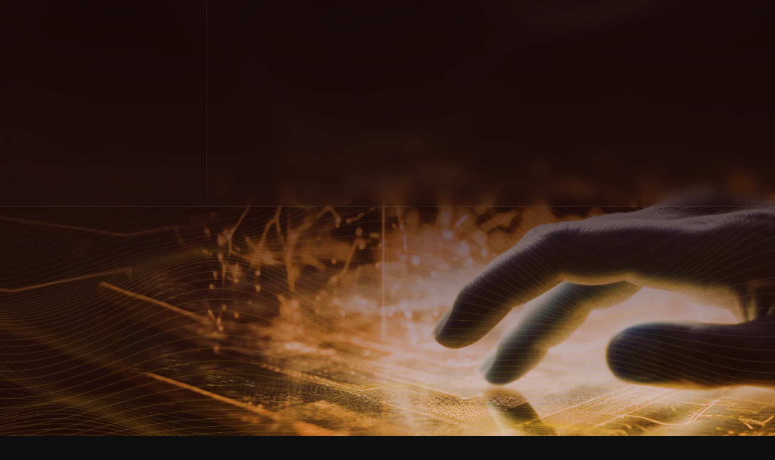

--- FILE ---
content_type: text/html; charset=UTF-8
request_url: https://lavoghereseinformatica.it/
body_size: 36227
content:
<!DOCTYPE html>
<html lang="it-IT">
<head>
	<meta charset="UTF-8">
	<link rel="profile" href="//gmpg.org/xfn/11" />
	<meta name="viewport" content="width=device-width, initial-scale=1" >   	
 
	<script type="text/javascript" data-cookieconsent="ignore">
	window.dataLayer = window.dataLayer || [];

	function gtag() {
		dataLayer.
		push(arguments);
	}

	gtag("consent", "default", {
		ad_user_data: "denied",
		ad_personalization: "denied",
		ad_storage: "denied",
		analytics_storage: "denied",
		functionality_storage: "denied",
		personalization_storage: "denied",
		security_storage: "granted",
		wait_for_update: 500,
	});
	gtag("set", "ads_data_redaction", true);
	</script>
<script type="text/javascript"
		id="Cookiebot"
		src="https://consent.cookiebot.com/uc.js"
		data-implementation="wp"
		data-cbid="54b89dd2-91a4-45c4-87a8-cdd94ea4ad51"
						data-culture="IT"
				data-blockingmode="auto"
	></script>
<title>La Vogherese Informatica &#8211; Supportiamo aziende e privati con servizi informatici d&#039;eccellenza</title>
<meta name='robots' content='max-image-preview:large' />
	<style>img:is([sizes="auto" i], [sizes^="auto," i]) { contain-intrinsic-size: 3000px 1500px }</style>
	<link rel='dns-prefetch' href='//lavoghereseinformatica.it' />
<link rel='dns-prefetch' href='//fonts.googleapis.com' />
<link rel='preconnect' href='https://fonts.gstatic.com' crossorigin />
<link rel="alternate" type="application/rss+xml" title="La Vogherese Informatica &raquo; Feed" href="https://lavoghereseinformatica.it/feed/" />
<link rel="alternate" type="application/rss+xml" title="La Vogherese Informatica &raquo; Feed dei commenti" href="https://lavoghereseinformatica.it/comments/feed/" />
<script>
window._wpemojiSettings = {"baseUrl":"https:\/\/s.w.org\/images\/core\/emoji\/15.0.3\/72x72\/","ext":".png","svgUrl":"https:\/\/s.w.org\/images\/core\/emoji\/15.0.3\/svg\/","svgExt":".svg","source":{"concatemoji":"https:\/\/lavoghereseinformatica.it\/wp-includes\/js\/wp-emoji-release.min.js?ver=6.7.4"}};
/*! This file is auto-generated */
!function(i,n){var o,s,e;function c(e){try{var t={supportTests:e,timestamp:(new Date).valueOf()};sessionStorage.setItem(o,JSON.stringify(t))}catch(e){}}function p(e,t,n){e.clearRect(0,0,e.canvas.width,e.canvas.height),e.fillText(t,0,0);var t=new Uint32Array(e.getImageData(0,0,e.canvas.width,e.canvas.height).data),r=(e.clearRect(0,0,e.canvas.width,e.canvas.height),e.fillText(n,0,0),new Uint32Array(e.getImageData(0,0,e.canvas.width,e.canvas.height).data));return t.every(function(e,t){return e===r[t]})}function u(e,t,n){switch(t){case"flag":return n(e,"\ud83c\udff3\ufe0f\u200d\u26a7\ufe0f","\ud83c\udff3\ufe0f\u200b\u26a7\ufe0f")?!1:!n(e,"\ud83c\uddfa\ud83c\uddf3","\ud83c\uddfa\u200b\ud83c\uddf3")&&!n(e,"\ud83c\udff4\udb40\udc67\udb40\udc62\udb40\udc65\udb40\udc6e\udb40\udc67\udb40\udc7f","\ud83c\udff4\u200b\udb40\udc67\u200b\udb40\udc62\u200b\udb40\udc65\u200b\udb40\udc6e\u200b\udb40\udc67\u200b\udb40\udc7f");case"emoji":return!n(e,"\ud83d\udc26\u200d\u2b1b","\ud83d\udc26\u200b\u2b1b")}return!1}function f(e,t,n){var r="undefined"!=typeof WorkerGlobalScope&&self instanceof WorkerGlobalScope?new OffscreenCanvas(300,150):i.createElement("canvas"),a=r.getContext("2d",{willReadFrequently:!0}),o=(a.textBaseline="top",a.font="600 32px Arial",{});return e.forEach(function(e){o[e]=t(a,e,n)}),o}function t(e){var t=i.createElement("script");t.src=e,t.defer=!0,i.head.appendChild(t)}"undefined"!=typeof Promise&&(o="wpEmojiSettingsSupports",s=["flag","emoji"],n.supports={everything:!0,everythingExceptFlag:!0},e=new Promise(function(e){i.addEventListener("DOMContentLoaded",e,{once:!0})}),new Promise(function(t){var n=function(){try{var e=JSON.parse(sessionStorage.getItem(o));if("object"==typeof e&&"number"==typeof e.timestamp&&(new Date).valueOf()<e.timestamp+604800&&"object"==typeof e.supportTests)return e.supportTests}catch(e){}return null}();if(!n){if("undefined"!=typeof Worker&&"undefined"!=typeof OffscreenCanvas&&"undefined"!=typeof URL&&URL.createObjectURL&&"undefined"!=typeof Blob)try{var e="postMessage("+f.toString()+"("+[JSON.stringify(s),u.toString(),p.toString()].join(",")+"));",r=new Blob([e],{type:"text/javascript"}),a=new Worker(URL.createObjectURL(r),{name:"wpTestEmojiSupports"});return void(a.onmessage=function(e){c(n=e.data),a.terminate(),t(n)})}catch(e){}c(n=f(s,u,p))}t(n)}).then(function(e){for(var t in e)n.supports[t]=e[t],n.supports.everything=n.supports.everything&&n.supports[t],"flag"!==t&&(n.supports.everythingExceptFlag=n.supports.everythingExceptFlag&&n.supports[t]);n.supports.everythingExceptFlag=n.supports.everythingExceptFlag&&!n.supports.flag,n.DOMReady=!1,n.readyCallback=function(){n.DOMReady=!0}}).then(function(){return e}).then(function(){var e;n.supports.everything||(n.readyCallback(),(e=n.source||{}).concatemoji?t(e.concatemoji):e.wpemoji&&e.twemoji&&(t(e.twemoji),t(e.wpemoji)))}))}((window,document),window._wpemojiSettings);
</script>
<link rel='stylesheet' id='sbi_styles-css' href='https://lavoghereseinformatica.it/wp-content/plugins/instagram-feed/css/sbi-styles.min.css?ver=6.8.0' media='all' />
<style id='wp-emoji-styles-inline-css'>

	img.wp-smiley, img.emoji {
		display: inline !important;
		border: none !important;
		box-shadow: none !important;
		height: 1em !important;
		width: 1em !important;
		margin: 0 0.07em !important;
		vertical-align: -0.1em !important;
		background: none !important;
		padding: 0 !important;
	}
</style>
<style id='classic-theme-styles-inline-css'>
/*! This file is auto-generated */
.wp-block-button__link{color:#fff;background-color:#32373c;border-radius:9999px;box-shadow:none;text-decoration:none;padding:calc(.667em + 2px) calc(1.333em + 2px);font-size:1.125em}.wp-block-file__button{background:#32373c;color:#fff;text-decoration:none}
</style>
<style id='global-styles-inline-css'>
:root{--wp--preset--aspect-ratio--square: 1;--wp--preset--aspect-ratio--4-3: 4/3;--wp--preset--aspect-ratio--3-4: 3/4;--wp--preset--aspect-ratio--3-2: 3/2;--wp--preset--aspect-ratio--2-3: 2/3;--wp--preset--aspect-ratio--16-9: 16/9;--wp--preset--aspect-ratio--9-16: 9/16;--wp--preset--color--black: #000000;--wp--preset--color--cyan-bluish-gray: #abb8c3;--wp--preset--color--white: #ffffff;--wp--preset--color--pale-pink: #f78da7;--wp--preset--color--vivid-red: #cf2e2e;--wp--preset--color--luminous-vivid-orange: #ff6900;--wp--preset--color--luminous-vivid-amber: #fcb900;--wp--preset--color--light-green-cyan: #7bdcb5;--wp--preset--color--vivid-green-cyan: #00d084;--wp--preset--color--pale-cyan-blue: #8ed1fc;--wp--preset--color--vivid-cyan-blue: #0693e3;--wp--preset--color--vivid-purple: #9b51e0;--wp--preset--gradient--vivid-cyan-blue-to-vivid-purple: linear-gradient(135deg,rgba(6,147,227,1) 0%,rgb(155,81,224) 100%);--wp--preset--gradient--light-green-cyan-to-vivid-green-cyan: linear-gradient(135deg,rgb(122,220,180) 0%,rgb(0,208,130) 100%);--wp--preset--gradient--luminous-vivid-amber-to-luminous-vivid-orange: linear-gradient(135deg,rgba(252,185,0,1) 0%,rgba(255,105,0,1) 100%);--wp--preset--gradient--luminous-vivid-orange-to-vivid-red: linear-gradient(135deg,rgba(255,105,0,1) 0%,rgb(207,46,46) 100%);--wp--preset--gradient--very-light-gray-to-cyan-bluish-gray: linear-gradient(135deg,rgb(238,238,238) 0%,rgb(169,184,195) 100%);--wp--preset--gradient--cool-to-warm-spectrum: linear-gradient(135deg,rgb(74,234,220) 0%,rgb(151,120,209) 20%,rgb(207,42,186) 40%,rgb(238,44,130) 60%,rgb(251,105,98) 80%,rgb(254,248,76) 100%);--wp--preset--gradient--blush-light-purple: linear-gradient(135deg,rgb(255,206,236) 0%,rgb(152,150,240) 100%);--wp--preset--gradient--blush-bordeaux: linear-gradient(135deg,rgb(254,205,165) 0%,rgb(254,45,45) 50%,rgb(107,0,62) 100%);--wp--preset--gradient--luminous-dusk: linear-gradient(135deg,rgb(255,203,112) 0%,rgb(199,81,192) 50%,rgb(65,88,208) 100%);--wp--preset--gradient--pale-ocean: linear-gradient(135deg,rgb(255,245,203) 0%,rgb(182,227,212) 50%,rgb(51,167,181) 100%);--wp--preset--gradient--electric-grass: linear-gradient(135deg,rgb(202,248,128) 0%,rgb(113,206,126) 100%);--wp--preset--gradient--midnight: linear-gradient(135deg,rgb(2,3,129) 0%,rgb(40,116,252) 100%);--wp--preset--font-size--small: 13px;--wp--preset--font-size--medium: 20px;--wp--preset--font-size--large: 36px;--wp--preset--font-size--x-large: 42px;--wp--preset--spacing--20: 0.44rem;--wp--preset--spacing--30: 0.67rem;--wp--preset--spacing--40: 1rem;--wp--preset--spacing--50: 1.5rem;--wp--preset--spacing--60: 2.25rem;--wp--preset--spacing--70: 3.38rem;--wp--preset--spacing--80: 5.06rem;--wp--preset--shadow--natural: 6px 6px 9px rgba(0, 0, 0, 0.2);--wp--preset--shadow--deep: 12px 12px 50px rgba(0, 0, 0, 0.4);--wp--preset--shadow--sharp: 6px 6px 0px rgba(0, 0, 0, 0.2);--wp--preset--shadow--outlined: 6px 6px 0px -3px rgba(255, 255, 255, 1), 6px 6px rgba(0, 0, 0, 1);--wp--preset--shadow--crisp: 6px 6px 0px rgba(0, 0, 0, 1);}:where(.is-layout-flex){gap: 0.5em;}:where(.is-layout-grid){gap: 0.5em;}body .is-layout-flex{display: flex;}.is-layout-flex{flex-wrap: wrap;align-items: center;}.is-layout-flex > :is(*, div){margin: 0;}body .is-layout-grid{display: grid;}.is-layout-grid > :is(*, div){margin: 0;}:where(.wp-block-columns.is-layout-flex){gap: 2em;}:where(.wp-block-columns.is-layout-grid){gap: 2em;}:where(.wp-block-post-template.is-layout-flex){gap: 1.25em;}:where(.wp-block-post-template.is-layout-grid){gap: 1.25em;}.has-black-color{color: var(--wp--preset--color--black) !important;}.has-cyan-bluish-gray-color{color: var(--wp--preset--color--cyan-bluish-gray) !important;}.has-white-color{color: var(--wp--preset--color--white) !important;}.has-pale-pink-color{color: var(--wp--preset--color--pale-pink) !important;}.has-vivid-red-color{color: var(--wp--preset--color--vivid-red) !important;}.has-luminous-vivid-orange-color{color: var(--wp--preset--color--luminous-vivid-orange) !important;}.has-luminous-vivid-amber-color{color: var(--wp--preset--color--luminous-vivid-amber) !important;}.has-light-green-cyan-color{color: var(--wp--preset--color--light-green-cyan) !important;}.has-vivid-green-cyan-color{color: var(--wp--preset--color--vivid-green-cyan) !important;}.has-pale-cyan-blue-color{color: var(--wp--preset--color--pale-cyan-blue) !important;}.has-vivid-cyan-blue-color{color: var(--wp--preset--color--vivid-cyan-blue) !important;}.has-vivid-purple-color{color: var(--wp--preset--color--vivid-purple) !important;}.has-black-background-color{background-color: var(--wp--preset--color--black) !important;}.has-cyan-bluish-gray-background-color{background-color: var(--wp--preset--color--cyan-bluish-gray) !important;}.has-white-background-color{background-color: var(--wp--preset--color--white) !important;}.has-pale-pink-background-color{background-color: var(--wp--preset--color--pale-pink) !important;}.has-vivid-red-background-color{background-color: var(--wp--preset--color--vivid-red) !important;}.has-luminous-vivid-orange-background-color{background-color: var(--wp--preset--color--luminous-vivid-orange) !important;}.has-luminous-vivid-amber-background-color{background-color: var(--wp--preset--color--luminous-vivid-amber) !important;}.has-light-green-cyan-background-color{background-color: var(--wp--preset--color--light-green-cyan) !important;}.has-vivid-green-cyan-background-color{background-color: var(--wp--preset--color--vivid-green-cyan) !important;}.has-pale-cyan-blue-background-color{background-color: var(--wp--preset--color--pale-cyan-blue) !important;}.has-vivid-cyan-blue-background-color{background-color: var(--wp--preset--color--vivid-cyan-blue) !important;}.has-vivid-purple-background-color{background-color: var(--wp--preset--color--vivid-purple) !important;}.has-black-border-color{border-color: var(--wp--preset--color--black) !important;}.has-cyan-bluish-gray-border-color{border-color: var(--wp--preset--color--cyan-bluish-gray) !important;}.has-white-border-color{border-color: var(--wp--preset--color--white) !important;}.has-pale-pink-border-color{border-color: var(--wp--preset--color--pale-pink) !important;}.has-vivid-red-border-color{border-color: var(--wp--preset--color--vivid-red) !important;}.has-luminous-vivid-orange-border-color{border-color: var(--wp--preset--color--luminous-vivid-orange) !important;}.has-luminous-vivid-amber-border-color{border-color: var(--wp--preset--color--luminous-vivid-amber) !important;}.has-light-green-cyan-border-color{border-color: var(--wp--preset--color--light-green-cyan) !important;}.has-vivid-green-cyan-border-color{border-color: var(--wp--preset--color--vivid-green-cyan) !important;}.has-pale-cyan-blue-border-color{border-color: var(--wp--preset--color--pale-cyan-blue) !important;}.has-vivid-cyan-blue-border-color{border-color: var(--wp--preset--color--vivid-cyan-blue) !important;}.has-vivid-purple-border-color{border-color: var(--wp--preset--color--vivid-purple) !important;}.has-vivid-cyan-blue-to-vivid-purple-gradient-background{background: var(--wp--preset--gradient--vivid-cyan-blue-to-vivid-purple) !important;}.has-light-green-cyan-to-vivid-green-cyan-gradient-background{background: var(--wp--preset--gradient--light-green-cyan-to-vivid-green-cyan) !important;}.has-luminous-vivid-amber-to-luminous-vivid-orange-gradient-background{background: var(--wp--preset--gradient--luminous-vivid-amber-to-luminous-vivid-orange) !important;}.has-luminous-vivid-orange-to-vivid-red-gradient-background{background: var(--wp--preset--gradient--luminous-vivid-orange-to-vivid-red) !important;}.has-very-light-gray-to-cyan-bluish-gray-gradient-background{background: var(--wp--preset--gradient--very-light-gray-to-cyan-bluish-gray) !important;}.has-cool-to-warm-spectrum-gradient-background{background: var(--wp--preset--gradient--cool-to-warm-spectrum) !important;}.has-blush-light-purple-gradient-background{background: var(--wp--preset--gradient--blush-light-purple) !important;}.has-blush-bordeaux-gradient-background{background: var(--wp--preset--gradient--blush-bordeaux) !important;}.has-luminous-dusk-gradient-background{background: var(--wp--preset--gradient--luminous-dusk) !important;}.has-pale-ocean-gradient-background{background: var(--wp--preset--gradient--pale-ocean) !important;}.has-electric-grass-gradient-background{background: var(--wp--preset--gradient--electric-grass) !important;}.has-midnight-gradient-background{background: var(--wp--preset--gradient--midnight) !important;}.has-small-font-size{font-size: var(--wp--preset--font-size--small) !important;}.has-medium-font-size{font-size: var(--wp--preset--font-size--medium) !important;}.has-large-font-size{font-size: var(--wp--preset--font-size--large) !important;}.has-x-large-font-size{font-size: var(--wp--preset--font-size--x-large) !important;}
:where(.wp-block-post-template.is-layout-flex){gap: 1.25em;}:where(.wp-block-post-template.is-layout-grid){gap: 1.25em;}
:where(.wp-block-columns.is-layout-flex){gap: 2em;}:where(.wp-block-columns.is-layout-grid){gap: 2em;}
:root :where(.wp-block-pullquote){font-size: 1.5em;line-height: 1.6;}
</style>
<link rel='stylesheet' id='redux-extendify-styles-css' href='https://lavoghereseinformatica.it/wp-content/plugins/themescamp-core/options-core/assets/css/extendify-utilities.css?ver=4.4.5.2' media='all' />
<link rel='stylesheet' id='linea_arrows-css' href='https://lavoghereseinformatica.it/wp-content/plugins/themescamp-core//assets/fonts/linea/arrows/css/style.css?ver=6.7.4' media='all' />
<link rel='stylesheet' id='linea_basic-css' href='https://lavoghereseinformatica.it/wp-content/plugins/themescamp-core//assets/fonts/linea/basic/css/style.css?ver=6.7.4' media='all' />
<link rel='stylesheet' id='linea_basic_2-css' href='https://lavoghereseinformatica.it/wp-content/plugins/themescamp-core//assets/fonts/linea/basic_ela/css/style.css?ver=6.7.4' media='all' />
<link rel='stylesheet' id='linea_ecommerce-css' href='https://lavoghereseinformatica.it/wp-content/plugins/themescamp-core//assets/fonts/linea/basic/css/style.css?ver=6.7.4' media='all' />
<link rel='stylesheet' id='linea_music-css' href='https://lavoghereseinformatica.it/wp-content/plugins/themescamp-core//assets/fonts/linea/basic/css/style.css?ver=6.7.4' media='all' />
<link rel='stylesheet' id='linea_software-css' href='https://lavoghereseinformatica.it/wp-content/plugins/themescamp-core//assets/fonts/linea/software/css/style.css?ver=6.7.4' media='all' />
<link rel='stylesheet' id='linea_weather-css' href='https://lavoghereseinformatica.it/wp-content/plugins/themescamp-core//assets/fonts/linea/weather/css/style.css?ver=6.7.4' media='all' />
<link rel='stylesheet' id='themescamp-style-css' href='https://lavoghereseinformatica.it/wp-content/plugins/themescamp-core/assets/css/style.css?ver=6.7.4' media='all' />
<style id='themescamp-style-inline-css'>

				:root{
					--color-main:#8D1C24;
					--color-primary:#8D1C24;
					--color-secondary:#D9A82B;
					--color-ternary: #D9A82B;
				}
			
a:hover{color:#12C2E9;}
a{color:#999999;}
h1, h2, h3, h4, h5, h6{color:#000000;} 
body{color:#666666;}
.footer{background-color:#13161D;}
.custom-absolute-menu{border-color: #FFFFFF;}

					.progress-wrap svg.progress-circle path{stroke: #CCCCCC;} 
					.progress-wrap::after{color: #CCCCCC;}
				
/* CUSTOM CSS */				.social {
    display: none;
}

/* Immagine in bianco e nero di default */
.img {
  position: relative;
  display: block;
  filter: grayscale(100%);
  transition: filter 0.3s ease-in-out;
}

/* Maschera colorata sopra l'immagine */
.img::before {
  content: '';
  position: absolute;
  top: 0;
  left: 0;
  right: 0;
  bottom: 0;
  background-color: #35171a;
  opacity: 0.5;
  transition: opacity 0.3s ease-in-out;
  z-index: 1;
}

/* Hover: immagine a colori e rimozione della maschera */
.img:hover {
  filter: grayscale(0%);
}

.img:hover::before {
  opacity: 0;
}


.webfolio-team .item.behind {
    position: relative;
    padding-right: 0px !important;
}	


[role="tooltip"] {
  display: none !important;
}

a.mPS2id-h {
  background: none !important;
  box-shadow: none !important;
}

.tcg-nav .navigation > li.current-menu-item {
  background: none !important;
}		





.item-box {
  min-height: 550px; /* Sostituisci con l'altezza desiderata */
}
</style>
<link rel='stylesheet' id='webfolio-fonts-css' href='//fonts.googleapis.com/css?family=Open+Sans%3A300%2C400%2C400i%2C500%2C600%2C600i%2C700%2C700i%2C800%2C800i%2C900%7CPoppins%3A300%2C400%2C500%2C600%2C700%2C800%2C900%7CBarlow+Condensed%3A300%2C400%2C500%2C600%2C700%2C800%2C900&#038;ver=1.0.0' media='all' />
<link rel='stylesheet' id='bootstrap-css' href='https://lavoghereseinformatica.it/wp-content/themes/webfolio/assets/css/bootstrap.min.css?ver=1' media='all' />
<link rel='stylesheet' id='font-awesome-css' href='https://lavoghereseinformatica.it/wp-content/plugins/elementor/assets/lib/font-awesome/css/font-awesome.min.css?ver=4.7.0' media='all' />
<link rel='stylesheet' id='fontawesome-css' href='https://lavoghereseinformatica.it/wp-content/themes/webfolio/assets/css/fontawesome.min.css?ver=1' media='all' />
<link rel='stylesheet' id='icon-font-css' href='https://lavoghereseinformatica.it/wp-content/themes/webfolio/assets/css/icon-font.min.css?ver=1' media='all' />
<link rel='stylesheet' id='ionicons-css' href='https://lavoghereseinformatica.it/wp-content/themes/webfolio/assets/css/ionicons.min.css?ver=1' media='all' />
<link rel='stylesheet' id='bootstrap-icons-css' href='https://lavoghereseinformatica.it/wp-content/themes/webfolio/assets/fonts/bootstrap-icons/bootstrap-icons.css?ver=1' media='all' />
<link rel='stylesheet' id='magnific-popup-css' href='https://lavoghereseinformatica.it/wp-content/themes/webfolio/assets/css/magnific-popup.css?ver=1' media='all' />
<link rel='stylesheet' id='animate-css' href='https://lavoghereseinformatica.it/wp-content/themes/webfolio/assets/css/animate.css?ver=1' media='all' />
<link rel='stylesheet' id='magic-css' href='https://lavoghereseinformatica.it/wp-content/themes/webfolio/assets/css/magic.css?ver=1' media='all' />
<link rel='stylesheet' id='slick-css' href='https://lavoghereseinformatica.it/wp-content/themes/webfolio/assets/css/slick.css?ver=1' media='all' />
<link rel='stylesheet' id='jquery-fatnav-css' href='https://lavoghereseinformatica.it/wp-content/themes/webfolio/assets/css/jquery.fatNav.css?ver=1' media='all' />
<link rel='stylesheet' id='animate-headline-css' href='https://lavoghereseinformatica.it/wp-content/themes/webfolio/assets/css/animate.headline.css?ver=1' media='all' />
<link rel='stylesheet' id='swiper-css' href='https://lavoghereseinformatica.it/wp-content/plugins/elementor/assets/lib/swiper/v8/css/swiper.min.css?ver=8.4.5' media='all' />
<link rel='stylesheet' id='splitting-css' href='https://lavoghereseinformatica.it/wp-content/themes/webfolio/assets/css/splitting.css?ver=1' media='all' />
<link rel='stylesheet' id='splitting-cells-css' href='https://lavoghereseinformatica.it/wp-content/themes/webfolio/assets/css/splitting-cells.css?ver=1' media='all' />
<link rel='stylesheet' id='webfolio-css' href='https://lavoghereseinformatica.it/wp-content/themes/webfolio/style.css?ver=1.0.3' media='all' />
<style id='webfolio-inline-css'>

				:root{
					--color-main:#8D1C24;
					--color-primary:#8D1C24;
					--color-secondary:#D9A82B;
					--color-ternary: #D9A82B;
				}
			
a:hover{color:#12C2E9;}
a{color:#999999;}
h1, h2, h3, h4, h5, h6{color:#000000;} 
body{color:#666666;}
.footer{background-color:#13161D;}
.custom-absolute-menu{border-color: #FFFFFF;}

					.progress-wrap svg.progress-circle path{stroke: #CCCCCC;} 
					.progress-wrap::after{color: #CCCCCC;}
				
/* CUSTOM CSS */				.social {
    display: none;
}

/* Immagine in bianco e nero di default */
.img {
  position: relative;
  display: block;
  filter: grayscale(100%);
  transition: filter 0.3s ease-in-out;
}

/* Maschera colorata sopra l'immagine */
.img::before {
  content: '';
  position: absolute;
  top: 0;
  left: 0;
  right: 0;
  bottom: 0;
  background-color: #35171a;
  opacity: 0.5;
  transition: opacity 0.3s ease-in-out;
  z-index: 1;
}

/* Hover: immagine a colori e rimozione della maschera */
.img:hover {
  filter: grayscale(0%);
}

.img:hover::before {
  opacity: 0;
}


.webfolio-team .item.behind {
    position: relative;
    padding-right: 0px !important;
}	


[role="tooltip"] {
  display: none !important;
}

a.mPS2id-h {
  background: none !important;
  box-shadow: none !important;
}

.tcg-nav .navigation > li.current-menu-item {
  background: none !important;
}		





.item-box {
  min-height: 550px; /* Sostituisci con l'altezza desiderata */
}
</style>
<link rel='stylesheet' id='elementor-frontend-css' href='https://lavoghereseinformatica.it/wp-content/plugins/elementor/assets/css/frontend.min.css?ver=3.28.0' media='all' />
<link rel='stylesheet' id='elementor-post-971-css' href='https://lavoghereseinformatica.it/wp-content/uploads/elementor/css/post-971.css?ver=1763767188' media='all' />
<link rel='stylesheet' id='sbistyles-css' href='https://lavoghereseinformatica.it/wp-content/plugins/instagram-feed/css/sbi-styles.min.css?ver=6.8.0' media='all' />
<link rel='stylesheet' id='themescamp-style-addons-css' href='https://lavoghereseinformatica.it/wp-content/plugins/themescamp-core/assets/fonts/flaticon/flaticon.css' media='all' />
<link rel='stylesheet' id='fontawesome-style-addons-css' href='https://lavoghereseinformatica.it/wp-content/plugins/themescamp-core/assets/fonts/fa/css/fontawesome.min.css' media='all' />
<link rel='stylesheet' id='peicon-style-addons-css' href='https://lavoghereseinformatica.it/wp-content/plugins/themescamp-core/assets/fonts/peicon/pe-icon-7-stroke.css' media='all' />
<link rel='stylesheet' id='themescamp-elements-style-css' href='https://lavoghereseinformatica.it/wp-content/plugins/themescamp-core//elementor/elements/assets/css/style.css?ver=6.7.4' media='all' />
<link rel='stylesheet' id='YouTubePopUp-css' href='https://lavoghereseinformatica.it/wp-content/plugins/webfolio_plugin/elements/assets/css/global/YouTubePopUp.css' media='all' />
<link rel='stylesheet' id='laby-css' href='https://lavoghereseinformatica.it/wp-content/plugins/webfolio_plugin/elements/assets/css/global/laby.css' media='all' />
<link rel='stylesheet' id='swiper.min-css' href='https://lavoghereseinformatica.it/wp-content/plugins/webfolio_plugin/elements/assets/css/global/swiper.min.css' media='all' />
<link rel='stylesheet' id='webfolio-plg-style-css' href='https://lavoghereseinformatica.it/wp-content/plugins/webfolio_plugin/elements/assets/css/style.css?ver=1.0.0' media='all' />
<link rel='stylesheet' id='font-awesome-5-all-css' href='https://lavoghereseinformatica.it/wp-content/plugins/elementor/assets/lib/font-awesome/css/all.min.css?ver=3.28.0' media='all' />
<link rel='stylesheet' id='font-awesome-4-shim-css' href='https://lavoghereseinformatica.it/wp-content/plugins/elementor/assets/lib/font-awesome/css/v4-shims.min.css?ver=3.28.0' media='all' />
<link rel='stylesheet' id='e-animation-fadeInLeft-css' href='https://lavoghereseinformatica.it/wp-content/plugins/elementor/assets/lib/animations/styles/fadeInLeft.min.css?ver=3.28.0' media='all' />
<link rel='stylesheet' id='e-motion-fx-css' href='https://lavoghereseinformatica.it/wp-content/plugins/pro-elements/assets/css/modules/motion-fx.min.css?ver=3.27.4' media='all' />
<link rel='stylesheet' id='widget-image-css' href='https://lavoghereseinformatica.it/wp-content/plugins/elementor/assets/css/widget-image.min.css?ver=3.28.0' media='all' />
<link rel='stylesheet' id='widget-heading-css' href='https://lavoghereseinformatica.it/wp-content/plugins/elementor/assets/css/widget-heading.min.css?ver=3.28.0' media='all' />
<link rel='stylesheet' id='e-animation-fadeIn-css' href='https://lavoghereseinformatica.it/wp-content/plugins/elementor/assets/lib/animations/styles/fadeIn.min.css?ver=3.28.0' media='all' />
<link rel='stylesheet' id='e-animation-fadeInRight-css' href='https://lavoghereseinformatica.it/wp-content/plugins/elementor/assets/lib/animations/styles/fadeInRight.min.css?ver=3.28.0' media='all' />
<link rel='stylesheet' id='widget-menu-anchor-css' href='https://lavoghereseinformatica.it/wp-content/plugins/elementor/assets/css/widget-menu-anchor.min.css?ver=3.28.0' media='all' />
<link rel='stylesheet' id='e-animation-fadeInUp-css' href='https://lavoghereseinformatica.it/wp-content/plugins/elementor/assets/lib/animations/styles/fadeInUp.min.css?ver=3.28.0' media='all' />
<link rel='stylesheet' id='e-swiper-css' href='https://lavoghereseinformatica.it/wp-content/plugins/elementor/assets/css/conditionals/e-swiper.min.css?ver=3.28.0' media='all' />
<link rel='stylesheet' id='widget-image-carousel-css' href='https://lavoghereseinformatica.it/wp-content/plugins/elementor/assets/css/widget-image-carousel.min.css?ver=3.28.0' media='all' />
<link rel='stylesheet' id='widget-video-playlist-css' href='https://lavoghereseinformatica.it/wp-content/plugins/pro-elements/assets/css/widget-video-playlist.min.css?ver=3.27.4' media='all' />
<link rel='stylesheet' id='elementor-post-1933-css' href='https://lavoghereseinformatica.it/wp-content/uploads/elementor/css/post-1933.css?ver=1763767281' media='all' />
<link rel="preload" as="style" href="https://fonts.googleapis.com/css?family=Plus%20Jakarta%20Sans:200,300,400,500,600,700,800,200italic,300italic,400italic,500italic,600italic,700italic,800italic&#038;display=swap&#038;ver=6.7.4" /><link rel="stylesheet" href="https://fonts.googleapis.com/css?family=Plus%20Jakarta%20Sans:200,300,400,500,600,700,800,200italic,300italic,400italic,500italic,600italic,700italic,800italic&#038;display=swap&#038;ver=6.7.4" media="print" onload="this.media='all'"><noscript><link rel="stylesheet" href="https://fonts.googleapis.com/css?family=Plus%20Jakarta%20Sans:200,300,400,500,600,700,800,200italic,300italic,400italic,500italic,600italic,700italic,800italic&#038;display=swap&#038;ver=6.7.4" /></noscript><link rel='stylesheet' id='elementor-gf-local-roboto-css' href='https://lavoghereseinformatica.it/wp-content/uploads/elementor/google-fonts/css/roboto.css?ver=1742376407' media='all' />
<link rel='stylesheet' id='elementor-gf-local-robotoslab-css' href='https://lavoghereseinformatica.it/wp-content/uploads/elementor/google-fonts/css/robotoslab.css?ver=1742376416' media='all' />
<link rel='stylesheet' id='elementor-gf-local-brunoace-css' href='https://lavoghereseinformatica.it/wp-content/uploads/elementor/google-fonts/css/brunoace.css?ver=1742376416' media='all' />
<link rel='stylesheet' id='elementor-gf-local-plusjakartasans-css' href='https://lavoghereseinformatica.it/wp-content/uploads/elementor/google-fonts/css/plusjakartasans.css?ver=1742376425' media='all' />
<script src="https://lavoghereseinformatica.it/wp-includes/js/jquery/jquery.min.js?ver=3.7.1" id="jquery-core-js"></script>
<script src="https://lavoghereseinformatica.it/wp-includes/js/jquery/jquery-migrate.min.js?ver=3.4.1" id="jquery-migrate-js"></script>
<script src="https://lavoghereseinformatica.it/wp-content/themes/webfolio/assets/js/modernizr.js?ver=6.7.4" id="modernizr-js"></script>
<script src="https://lavoghereseinformatica.it/wp-content/plugins/elementor/assets/lib/font-awesome/js/v4-shims.min.js?ver=3.28.0" id="font-awesome-4-shim-js"></script>
<link rel="https://api.w.org/" href="https://lavoghereseinformatica.it/wp-json/" /><link rel="alternate" title="JSON" type="application/json" href="https://lavoghereseinformatica.it/wp-json/wp/v2/pages/1933" /><link rel="EditURI" type="application/rsd+xml" title="RSD" href="https://lavoghereseinformatica.it/xmlrpc.php?rsd" />
<link rel="canonical" href="https://lavoghereseinformatica.it/" />
<link rel='shortlink' href='https://lavoghereseinformatica.it/' />
<link rel="alternate" title="oEmbed (JSON)" type="application/json+oembed" href="https://lavoghereseinformatica.it/wp-json/oembed/1.0/embed?url=https%3A%2F%2Flavoghereseinformatica.it%2F" />
<link rel="alternate" title="oEmbed (XML)" type="text/xml+oembed" href="https://lavoghereseinformatica.it/wp-json/oembed/1.0/embed?url=https%3A%2F%2Flavoghereseinformatica.it%2F&#038;format=xml" />
<meta name="cdp-version" content="1.4.9" /><meta name="generator" content="Redux 4.4.5.2" /><meta name="generator" content="Elementor 3.28.0; features: e_font_icon_svg, additional_custom_breakpoints, e_local_google_fonts, e_element_cache; settings: css_print_method-external, google_font-enabled, font_display-swap">
<script>
jQuery(function($){
$(document).on('click','.elementor-location-popup a', function(event){
elementorProFrontend.modules.popup.closePopup( {}, event);
});
});
</script>
			<style>
				.e-con.e-parent:nth-of-type(n+4):not(.e-lazyloaded):not(.e-no-lazyload),
				.e-con.e-parent:nth-of-type(n+4):not(.e-lazyloaded):not(.e-no-lazyload) * {
					background-image: none !important;
				}
				@media screen and (max-height: 1024px) {
					.e-con.e-parent:nth-of-type(n+3):not(.e-lazyloaded):not(.e-no-lazyload),
					.e-con.e-parent:nth-of-type(n+3):not(.e-lazyloaded):not(.e-no-lazyload) * {
						background-image: none !important;
					}
				}
				@media screen and (max-height: 640px) {
					.e-con.e-parent:nth-of-type(n+2):not(.e-lazyloaded):not(.e-no-lazyload),
					.e-con.e-parent:nth-of-type(n+2):not(.e-lazyloaded):not(.e-no-lazyload) * {
						background-image: none !important;
					}
				}
			</style>
			<noscript><style>.lazyload[data-src]{display:none !important;}</style></noscript><style>.lazyload{background-image:none !important;}.lazyload:before{background-image:none !important;}</style><link rel="icon" href="https://lavoghereseinformatica.it/wp-content/uploads/2024/11/lvi-favicon-1.png" sizes="32x32" />
<link rel="icon" href="https://lavoghereseinformatica.it/wp-content/uploads/2024/11/lvi-favicon-1.png" sizes="192x192" />
<link rel="apple-touch-icon" href="https://lavoghereseinformatica.it/wp-content/uploads/2024/11/lvi-favicon-1.png" />
<meta name="msapplication-TileImage" content="https://lavoghereseinformatica.it/wp-content/uploads/2024/11/lvi-favicon-1.png" />
<style id="tcg_theme_setting-dynamic-css" title="dynamic-css" class="redux-options-output">body{font-family:"Plus Jakarta Sans";font-weight:normal;font-style:normal;}</style> 
</head>
	
<body class="home page-template page-template-blank-builder page-template-blank-builder-php page page-id-1933 wp-custom-logo wp-embed-responsive tcg-dark-mode elementor-default elementor-kit-971 elementor-page elementor-page-1933"> 
<header class="site-header 53">		<div data-elementor-type="wp-post" data-elementor-id="356" class="elementor elementor-356" data-elementor-post-type="tcg_teb">
				<div class="elementor-element elementor-element-b3d6ba3 e-con-full webfolio-blur-10 e-flex e-con e-parent" data-id="b3d6ba3" data-element_type="container" data-settings="{&quot;background_background&quot;:&quot;classic&quot;,&quot;position&quot;:&quot;fixed&quot;,&quot;tc_container_hover_selector&quot;:&quot;container&quot;,&quot;tc_container_background_parallax&quot;:&quot;no&quot;,&quot;tcg_advanced_hover&quot;:&quot;no&quot;,&quot;tc_dark_mode_responsive_hide_in_dark&quot;:&quot;no&quot;,&quot;tc_dark_mode_responsive_hide_in_light&quot;:&quot;no&quot;}">
		<div class="elementor-element elementor-element-801a1ca elementor-hidden-tablet elementor-hidden-mobile e-flex e-con-boxed e-con e-child" data-id="801a1ca" data-element_type="container" data-settings="{&quot;tc_container_hover_selector&quot;:&quot;container&quot;,&quot;tc_container_background_parallax&quot;:&quot;no&quot;,&quot;tcg_advanced_hover&quot;:&quot;no&quot;,&quot;tc_dark_mode_responsive_hide_in_dark&quot;:&quot;no&quot;,&quot;tc_dark_mode_responsive_hide_in_light&quot;:&quot;no&quot;}">
					<div class="e-con-inner">
		<div class="elementor-element elementor-element-dcea9fd e-con-full tcg-hlp-static e-flex e-con e-child" data-id="dcea9fd" data-element_type="container" data-settings="{&quot;tc_container_background_parallax&quot;:&quot;yes&quot;,&quot;tc_container_hover_selector&quot;:&quot;container&quot;,&quot;tcg_advanced_hover&quot;:&quot;no&quot;,&quot;tc_dark_mode_responsive_hide_in_dark&quot;:&quot;no&quot;,&quot;tc_dark_mode_responsive_hide_in_light&quot;:&quot;no&quot;}">
		<div class="elementor-element elementor-element-a3591bf e-con-full e-flex e-con e-child" data-id="a3591bf" data-element_type="container" data-settings="{&quot;tc_container_hover_selector&quot;:&quot;container&quot;,&quot;tc_container_background_parallax&quot;:&quot;no&quot;,&quot;tcg_advanced_hover&quot;:&quot;no&quot;,&quot;tc_dark_mode_responsive_hide_in_dark&quot;:&quot;no&quot;,&quot;tc_dark_mode_responsive_hide_in_light&quot;:&quot;no&quot;}">
				<div class="elementor-element elementor-element-38b016c elementor-invisible elementor-widget elementor-widget-tcg-site-logo" data-id="38b016c" data-element_type="widget" data-settings="{&quot;logo_type&quot;:&quot;dark&quot;,&quot;_animation&quot;:&quot;fadeInLeft&quot;,&quot;tc_dark_mode_responsive_hide_in_dark&quot;:&quot;no&quot;,&quot;tc_dark_mode_responsive_hide_in_light&quot;:&quot;no&quot;}" data-widget_type="tcg-site-logo.default">
				<div class="elementor-widget-container">
					 

        <div class="tcg-logo">
            <div class="top-logo"> 
                                    <a href="https://lavoghereseinformatica.it/"> 


                        
                            <img alt="Logo" class="logo1 lazyload" 
                            src="[data-uri]" data-src="https://lavoghereseinformatica.it/wp-content/uploads/2024/11/logo-orizzontale-dark-lq.png" decoding="async" data-eio-rwidth="500" data-eio-rheight="180"><noscript><img alt="Logo" class="logo1" 
                            src="https://lavoghereseinformatica.it/wp-content/uploads/2024/11/logo-orizzontale-dark-lq.png" data-eio="l"></noscript>

                            
                    </a>
                            </div>
        </div><!--End Logo-->
        

        				</div>
				</div>
				</div>
				<div class="elementor-element elementor-element-1a9faff tcg-hlp-static text-end elementor-widget__width-inherit elementor-invisible elementor-widget elementor-widget-tcg-nav-menu" data-id="1a9faff" data-element_type="widget" data-settings="{&quot;_animation&quot;:&quot;fadeInRight&quot;,&quot;layout&quot;:&quot;horizontal&quot;,&quot;tc_dark_mode_responsive_hide_in_dark&quot;:&quot;no&quot;,&quot;tc_dark_mode_responsive_hide_in_light&quot;:&quot;no&quot;}" data-widget_type="tcg-nav-menu.default">
				<div class="elementor-widget-container">
					                        
	<div class="tcg-nav">

			<div class="main-menu menu-wrapper d-none d-md-block   ">
				<div class="menu-main-menu-container"><ul id="menu-main-menu" class="home-nav navigation menu"><li id="menu-item-366" class="menu-item menu-item-type-custom menu-item-object-custom current-menu-item current_page_item menu-item-home menu-item-366"><a href="https://lavoghereseinformatica.it/#chi-siamo" aria-current="page" data-ps2id-api="true">Chi siamo</a></li>
<li id="menu-item-367" class="menu-item menu-item-type-custom menu-item-object-custom current-menu-item current_page_item menu-item-home menu-item-367"><a href="https://lavoghereseinformatica.it/#servizi" aria-current="page" data-ps2id-api="true">Servizi</a></li>
<li id="menu-item-368" class="menu-item menu-item-type-custom menu-item-object-custom current-menu-item current_page_item menu-item-home menu-item-368"><a href="https://lavoghereseinformatica.it/#team" aria-current="page" data-ps2id-api="true">Team</a></li>
<li id="menu-item-1237" class="menu-item menu-item-type-custom menu-item-object-custom current-menu-item current_page_item menu-item-home menu-item-1237"><a href="https://lavoghereseinformatica.it/#contatti" aria-current="page" data-ps2id-api="true">Contatti</a></li>
<li id="menu-item-1296" class="menu-item menu-item-type-custom menu-item-object-custom menu-item-1296"><a href="https://lavoghereseinformatica.it/assistenza" data-ps2id-api="true">Assistenza</a></li>
</ul></div>			</div><!--/.menu-box -- hidden-xs hidden-sm-->
			<div class="mobile-wrapper d-block d-md-none"> <!-- hidden-lg hidden-md --> 
				<a href="#" class="hamburger"><div class="hamburger__icon"></div></a>
				<div class="fat-nav">
					<div class="fat-nav__wrapper">
												<div class="fat-list"> <ul id="menu-main-menu-1" class="mob-nav  menu"><li class="menu-item menu-item-type-custom menu-item-object-custom current-menu-item current_page_item menu-item-home menu-item-366"><a href="https://lavoghereseinformatica.it/#chi-siamo" aria-current="page" data-ps2id-api="true">Chi siamo</a></li>
<li class="menu-item menu-item-type-custom menu-item-object-custom current-menu-item current_page_item menu-item-home menu-item-367"><a href="https://lavoghereseinformatica.it/#servizi" aria-current="page" data-ps2id-api="true">Servizi</a></li>
<li class="menu-item menu-item-type-custom menu-item-object-custom current-menu-item current_page_item menu-item-home menu-item-368"><a href="https://lavoghereseinformatica.it/#team" aria-current="page" data-ps2id-api="true">Team</a></li>
<li class="menu-item menu-item-type-custom menu-item-object-custom current-menu-item current_page_item menu-item-home menu-item-1237"><a href="https://lavoghereseinformatica.it/#contatti" aria-current="page" data-ps2id-api="true">Contatti</a></li>
<li class="menu-item menu-item-type-custom menu-item-object-custom menu-item-1296"><a href="https://lavoghereseinformatica.it/assistenza" data-ps2id-api="true">Assistenza</a></li>
</ul></div>
					</div>
				</div>
			</div><!--/.box-mobile-->
		
    </div>                   
                            
     				</div>
				</div>
				</div>
					</div>
				</div>
		<div class="elementor-element elementor-element-11e1605 elementor-hidden-desktop e-flex e-con-boxed e-con e-child" data-id="11e1605" data-element_type="container" data-settings="{&quot;tc_container_hover_selector&quot;:&quot;container&quot;,&quot;tc_container_background_parallax&quot;:&quot;no&quot;,&quot;tcg_advanced_hover&quot;:&quot;no&quot;,&quot;tc_dark_mode_responsive_hide_in_dark&quot;:&quot;no&quot;,&quot;tc_dark_mode_responsive_hide_in_light&quot;:&quot;no&quot;}">
					<div class="e-con-inner">
		<div class="elementor-element elementor-element-b8016f2 e-con-full tcg-hlp-static e-flex e-con e-child" data-id="b8016f2" data-element_type="container" data-settings="{&quot;tc_container_background_parallax&quot;:&quot;yes&quot;,&quot;tc_container_hover_selector&quot;:&quot;container&quot;,&quot;tcg_advanced_hover&quot;:&quot;no&quot;,&quot;tc_dark_mode_responsive_hide_in_dark&quot;:&quot;no&quot;,&quot;tc_dark_mode_responsive_hide_in_light&quot;:&quot;no&quot;}">
		<div class="elementor-element elementor-element-aab04c0 e-con-full e-flex e-con e-child" data-id="aab04c0" data-element_type="container" data-settings="{&quot;tc_container_hover_selector&quot;:&quot;container&quot;,&quot;tc_container_background_parallax&quot;:&quot;no&quot;,&quot;tcg_advanced_hover&quot;:&quot;no&quot;,&quot;tc_dark_mode_responsive_hide_in_dark&quot;:&quot;no&quot;,&quot;tc_dark_mode_responsive_hide_in_light&quot;:&quot;no&quot;}">
				<div class="elementor-element elementor-element-71bd14c elementor-invisible elementor-widget elementor-widget-tcg-site-logo" data-id="71bd14c" data-element_type="widget" data-settings="{&quot;logo_type&quot;:&quot;dark&quot;,&quot;_animation&quot;:&quot;fadeInLeft&quot;,&quot;tc_dark_mode_responsive_hide_in_dark&quot;:&quot;no&quot;,&quot;tc_dark_mode_responsive_hide_in_light&quot;:&quot;no&quot;}" data-widget_type="tcg-site-logo.default">
				<div class="elementor-widget-container">
					 

        <div class="tcg-logo">
            <div class="top-logo"> 
                                    <a href="https://lavoghereseinformatica.it/"> 


                        
                            <img alt="Logo" class="logo1 lazyload" 
                            src="[data-uri]" data-src="https://lavoghereseinformatica.it/wp-content/uploads/2024/11/logo-orizzontale-dark-lq.png" decoding="async" data-eio-rwidth="500" data-eio-rheight="180"><noscript><img alt="Logo" class="logo1" 
                            src="https://lavoghereseinformatica.it/wp-content/uploads/2024/11/logo-orizzontale-dark-lq.png" data-eio="l"></noscript>

                            
                    </a>
                            </div>
        </div><!--End Logo-->
        

        				</div>
				</div>
				</div>
				<div class="elementor-element elementor-element-806ac5f elementor-mobile-align-center elementor-widget elementor-widget-button" data-id="806ac5f" data-element_type="widget" data-settings="{&quot;_animation_mobile&quot;:&quot;fadeInRight&quot;,&quot;tc_dark_mode_responsive_hide_in_dark&quot;:&quot;no&quot;,&quot;tc_dark_mode_responsive_hide_in_light&quot;:&quot;no&quot;}" data-widget_type="button.default">
				<div class="elementor-widget-container">
									<div class="elementor-button-wrapper">
					<a class="elementor-button elementor-button-link elementor-size-sm" href="#elementor-action%3Aaction%3Dpopup%3Aopen%26settings%3DeyJpZCI6IjE4MjIiLCJ0b2dnbGUiOmZhbHNlfQ%3D%3D">
						<span class="elementor-button-content-wrapper">
						<span class="elementor-button-icon">
				<svg aria-hidden="true" class="e-font-icon-svg e-fas-align-justify" viewBox="0 0 448 512" xmlns="http://www.w3.org/2000/svg"><path d="M432 416H16a16 16 0 0 0-16 16v32a16 16 0 0 0 16 16h416a16 16 0 0 0 16-16v-32a16 16 0 0 0-16-16zm0-128H16a16 16 0 0 0-16 16v32a16 16 0 0 0 16 16h416a16 16 0 0 0 16-16v-32a16 16 0 0 0-16-16zm0-128H16a16 16 0 0 0-16 16v32a16 16 0 0 0 16 16h416a16 16 0 0 0 16-16v-32a16 16 0 0 0-16-16zm0-128H16A16 16 0 0 0 0 48v32a16 16 0 0 0 16 16h416a16 16 0 0 0 16-16V48a16 16 0 0 0-16-16z"></path></svg>			</span>
								</span>
					</a>
				</div>
								</div>
				</div>
				</div>
					</div>
				</div>
				</div>
				</div>
		</header>
            <div id="smooth-wrapper">
                <div id="smooth-content">

        <div class="blank-builder tcg-core">		<div data-elementor-type="wp-page" data-elementor-id="1933" class="elementor elementor-1933" data-elementor-post-type="page">
				<div class="elementor-element elementor-element-0396d1c e-con-full e-flex e-con e-parent" data-id="0396d1c" data-element_type="container" data-settings="{&quot;background_background&quot;:&quot;classic&quot;,&quot;tc_container_hover_selector&quot;:&quot;container&quot;,&quot;tc_container_background_parallax&quot;:&quot;no&quot;,&quot;tcg_advanced_hover&quot;:&quot;no&quot;,&quot;tc_dark_mode_responsive_hide_in_dark&quot;:&quot;no&quot;,&quot;tc_dark_mode_responsive_hide_in_light&quot;:&quot;no&quot;}">
		<div class="elementor-element elementor-element-d610279 e-flex e-con-boxed e-con e-child" data-id="d610279" data-element_type="container" data-settings="{&quot;tc_container_hover_selector&quot;:&quot;container&quot;,&quot;tc_container_background_parallax&quot;:&quot;no&quot;,&quot;tcg_advanced_hover&quot;:&quot;no&quot;,&quot;tc_dark_mode_responsive_hide_in_dark&quot;:&quot;no&quot;,&quot;tc_dark_mode_responsive_hide_in_light&quot;:&quot;no&quot;}">
					<div class="e-con-inner">
		<div class="elementor-element elementor-element-6645ca7 e-con-full e-flex e-con e-child" data-id="6645ca7" data-element_type="container" data-settings="{&quot;tc_container_hover_selector&quot;:&quot;container&quot;,&quot;tc_container_background_parallax&quot;:&quot;no&quot;,&quot;tcg_advanced_hover&quot;:&quot;no&quot;,&quot;tc_dark_mode_responsive_hide_in_dark&quot;:&quot;no&quot;,&quot;tc_dark_mode_responsive_hide_in_light&quot;:&quot;no&quot;}">
		<div class="elementor-element elementor-element-28a09e2 e-con-full e-flex e-con e-child" data-id="28a09e2" data-element_type="container" data-settings="{&quot;tc_container_hover_selector&quot;:&quot;container&quot;,&quot;tc_container_background_parallax&quot;:&quot;no&quot;,&quot;tcg_advanced_hover&quot;:&quot;no&quot;,&quot;tc_dark_mode_responsive_hide_in_dark&quot;:&quot;no&quot;,&quot;tc_dark_mode_responsive_hide_in_light&quot;:&quot;no&quot;}">
				<div class="elementor-element elementor-element-b56b8f0 elementor-invisible elementor-widget elementor-widget-webfolio-heading" data-id="b56b8f0" data-element_type="widget" data-settings="{&quot;_animation&quot;:&quot;fadeInLeft&quot;,&quot;tc_dark_mode_responsive_hide_in_dark&quot;:&quot;no&quot;,&quot;tc_dark_mode_responsive_hide_in_light&quot;:&quot;no&quot;}" data-widget_type="webfolio-heading.default">
				<div class="elementor-widget-container">
					        <div class="webfolio-heading-text">
            <h2 class="webfolio-heading elementor-size-default ">Soluzioni <span>IT</span></h2>        </div>

        				</div>
				</div>
				<div class="elementor-element elementor-element-fa9748f animated-slow elementor-invisible elementor-widget elementor-widget-webfolio-heading" data-id="fa9748f" data-element_type="widget" data-settings="{&quot;_animation&quot;:&quot;fadeInLeft&quot;,&quot;_animation_delay&quot;:10,&quot;tc_dark_mode_responsive_hide_in_dark&quot;:&quot;no&quot;,&quot;tc_dark_mode_responsive_hide_in_light&quot;:&quot;no&quot;}" data-widget_type="webfolio-heading.default">
				<div class="elementor-widget-container">
					        <div class="webfolio-heading-text">
            <h2 class="webfolio-heading elementor-size-default ">SUPPORTIAMO AZIENDE E PRIVATI CON<br><span>SERVIZI INFORMATICI D'ECCELLENZA</span></h2>        </div>

        				</div>
				</div>
				</div>
				</div>
		<div class="elementor-element elementor-element-1994f2b e-con-full e-flex e-con e-child" data-id="1994f2b" data-element_type="container" data-settings="{&quot;tc_container_hover_selector&quot;:&quot;container&quot;,&quot;tc_container_background_parallax&quot;:&quot;no&quot;,&quot;tcg_advanced_hover&quot;:&quot;no&quot;,&quot;tc_dark_mode_responsive_hide_in_dark&quot;:&quot;no&quot;,&quot;tc_dark_mode_responsive_hide_in_light&quot;:&quot;no&quot;}">
		<div class="elementor-element elementor-element-8d106ef e-con-full e-flex e-con e-child" data-id="8d106ef" data-element_type="container" data-settings="{&quot;tc_container_hover_selector&quot;:&quot;container&quot;,&quot;tc_container_background_parallax&quot;:&quot;no&quot;,&quot;tcg_advanced_hover&quot;:&quot;no&quot;,&quot;tc_dark_mode_responsive_hide_in_dark&quot;:&quot;no&quot;,&quot;tc_dark_mode_responsive_hide_in_light&quot;:&quot;no&quot;}">
				<div class="elementor-element elementor-element-56512d4 elementor-invisible elementor-widget elementor-widget-image" data-id="56512d4" data-element_type="widget" data-settings="{&quot;motion_fx_motion_fx_mouse&quot;:&quot;yes&quot;,&quot;motion_fx_mouseTrack_effect&quot;:&quot;yes&quot;,&quot;motion_fx_mouseTrack_speed&quot;:{&quot;unit&quot;:&quot;px&quot;,&quot;size&quot;:1.6,&quot;sizes&quot;:[]},&quot;_animation&quot;:&quot;fadeInLeft&quot;,&quot;tc_dark_mode_responsive_hide_in_dark&quot;:&quot;no&quot;,&quot;tc_dark_mode_responsive_hide_in_light&quot;:&quot;no&quot;}" data-widget_type="image.default">
				<div class="elementor-widget-container">
															<img decoding="async" width="170" height="157" src="[data-uri]" class="attachment-full size-full wp-image-429 lazyload" alt="" data-src="https://lavoghereseinformatica.it/wp-content/uploads/2024/01/arrow-down-big.png" data-eio-rwidth="170" data-eio-rheight="157" /><noscript><img decoding="async" width="170" height="157" src="https://lavoghereseinformatica.it/wp-content/uploads/2024/01/arrow-down-big.png" class="attachment-full size-full wp-image-429" alt="" data-eio="l" /></noscript>															</div>
				</div>
				</div>
				</div>
					</div>
				</div>
				</div>
		<div class="elementor-element elementor-element-34e5955 e-con-full e-flex e-con e-parent" data-id="34e5955" data-element_type="container" id="chi-siamo" data-settings="{&quot;background_background&quot;:&quot;classic&quot;,&quot;tc_container_hover_selector&quot;:&quot;container&quot;,&quot;tc_container_background_parallax&quot;:&quot;no&quot;,&quot;tcg_advanced_hover&quot;:&quot;no&quot;,&quot;tc_dark_mode_responsive_hide_in_dark&quot;:&quot;no&quot;,&quot;tc_dark_mode_responsive_hide_in_light&quot;:&quot;no&quot;}">
		<div class="elementor-element elementor-element-3a25ad4 e-grid e-con-boxed e-con e-child" data-id="3a25ad4" data-element_type="container" data-settings="{&quot;tc_container_hover_selector&quot;:&quot;container&quot;,&quot;tc_container_background_parallax&quot;:&quot;no&quot;,&quot;tcg_advanced_hover&quot;:&quot;no&quot;,&quot;tc_dark_mode_responsive_hide_in_dark&quot;:&quot;no&quot;,&quot;tc_dark_mode_responsive_hide_in_light&quot;:&quot;no&quot;}">
					<div class="e-con-inner">
		<div class="elementor-element elementor-element-f9d8161 e-con-full e-flex e-con e-child" data-id="f9d8161" data-element_type="container" data-settings="{&quot;tc_container_hover_selector&quot;:&quot;container&quot;,&quot;tc_container_background_parallax&quot;:&quot;no&quot;,&quot;tcg_advanced_hover&quot;:&quot;no&quot;,&quot;tc_dark_mode_responsive_hide_in_dark&quot;:&quot;no&quot;,&quot;tc_dark_mode_responsive_hide_in_light&quot;:&quot;no&quot;}">
		<div class="elementor-element elementor-element-79eaf57 e-con-full e-flex e-con e-child" data-id="79eaf57" data-element_type="container" data-settings="{&quot;tc_container_hover_selector&quot;:&quot;container&quot;,&quot;tc_container_background_parallax&quot;:&quot;no&quot;,&quot;tcg_advanced_hover&quot;:&quot;no&quot;,&quot;tc_dark_mode_responsive_hide_in_dark&quot;:&quot;no&quot;,&quot;tc_dark_mode_responsive_hide_in_light&quot;:&quot;no&quot;}">
				<div class="elementor-element elementor-element-46e9638 elementor-invisible elementor-widget elementor-widget-heading" data-id="46e9638" data-element_type="widget" data-settings="{&quot;_animation&quot;:&quot;fadeInLeft&quot;,&quot;tc_dark_mode_responsive_hide_in_dark&quot;:&quot;no&quot;,&quot;tc_dark_mode_responsive_hide_in_light&quot;:&quot;no&quot;}" data-widget_type="heading.default">
				<div class="elementor-widget-container">
					<h3 class="elementor-heading-title elementor-size-default">CHI SIAMO</h3>				</div>
				</div>
		<div class="elementor-element elementor-element-0850d06 e-con-full e-flex e-con e-child" data-id="0850d06" data-element_type="container" data-settings="{&quot;tc_container_hover_selector&quot;:&quot;container&quot;,&quot;tc_container_background_parallax&quot;:&quot;no&quot;,&quot;tcg_advanced_hover&quot;:&quot;no&quot;,&quot;tc_dark_mode_responsive_hide_in_dark&quot;:&quot;no&quot;,&quot;tc_dark_mode_responsive_hide_in_light&quot;:&quot;no&quot;}">
		<div class="elementor-element elementor-element-5f32b82 e-con-full e-flex e-con e-child" data-id="5f32b82" data-element_type="container" data-settings="{&quot;tc_container_hover_selector&quot;:&quot;container&quot;,&quot;tc_container_background_parallax&quot;:&quot;no&quot;,&quot;tcg_advanced_hover&quot;:&quot;no&quot;,&quot;tc_dark_mode_responsive_hide_in_dark&quot;:&quot;no&quot;,&quot;tc_dark_mode_responsive_hide_in_light&quot;:&quot;no&quot;}">
				<div class="elementor-element elementor-element-5a346e3 animated-slow elementor-invisible elementor-widget elementor-widget-webfolio-heading" data-id="5a346e3" data-element_type="widget" data-settings="{&quot;_animation&quot;:&quot;fadeIn&quot;,&quot;_animation_delay&quot;:200,&quot;tc_dark_mode_responsive_hide_in_dark&quot;:&quot;no&quot;,&quot;tc_dark_mode_responsive_hide_in_light&quot;:&quot;no&quot;}" data-widget_type="webfolio-heading.default">
				<div class="elementor-widget-container">
					        <div class="webfolio-heading-text">
            <h4 class="webfolio-heading elementor-size-default ">Esperienza e Innovazione <span>al Servizio della Tecnologia</span></h4>        </div>

        				</div>
				</div>
				<div class="elementor-element elementor-element-3fd3274 animated-slow elementor-invisible elementor-widget elementor-widget-webfolio-heading" data-id="3fd3274" data-element_type="widget" data-settings="{&quot;_animation&quot;:&quot;fadeIn&quot;,&quot;_animation_delay&quot;:400,&quot;tc_dark_mode_responsive_hide_in_dark&quot;:&quot;no&quot;,&quot;tc_dark_mode_responsive_hide_in_light&quot;:&quot;no&quot;}" data-widget_type="webfolio-heading.default">
				<div class="elementor-widget-container">
					        <div class="webfolio-heading-text">
            <p class="webfolio-heading elementor-size-default ">Dal 2014, La Vogherese Informatica è il partner ideale per soluzioni tecnologiche su misura.<br><br>Offriamo supporto tecnico, consulenze strategiche e infrastrutture innovative per migliorare produttività e sicurezza.<br><br>Affidati al nostro team per trasformare idee in progetti concreti e costruire insieme un futuro digitale di successo.</p>        </div>

        				</div>
				</div>
				<div class="elementor-element elementor-element-1685245 animated-slow elementor-align-left elementor-invisible elementor-widget elementor-widget-webfolio-button-button-animate" data-id="1685245" data-element_type="widget" data-settings="{&quot;_animation&quot;:&quot;fadeIn&quot;,&quot;_animation_delay&quot;:600,&quot;tc_dark_mode_responsive_hide_in_dark&quot;:&quot;no&quot;,&quot;tc_dark_mode_responsive_hide_in_light&quot;:&quot;no&quot;}" data-widget_type="webfolio-button-button-animate.default">
				<div class="elementor-widget-container">
					
		<a href="#contatti" target="_blank" class="webfolio-button ">
			<span class="webfolio-button-content-wrapper">
                                <span class="hover-this">
                									<span class="webfolio-button-icon webfolio-align-icon-left hover-animation-none hover-anim">
						<svg aria-hidden="true" class="e-font-icon-svg e-far-envelope" viewBox="0 0 512 512" xmlns="http://www.w3.org/2000/svg"><path d="M464 64H48C21.49 64 0 85.49 0 112v288c0 26.51 21.49 48 48 48h416c26.51 0 48-21.49 48-48V112c0-26.51-21.49-48-48-48zm0 48v40.805c-22.422 18.259-58.168 46.651-134.587 106.49-16.841 13.247-50.201 45.072-73.413 44.701-23.208.375-56.579-31.459-73.413-44.701C106.18 199.465 70.425 171.067 48 152.805V112h416zM48 400V214.398c22.914 18.251 55.409 43.862 104.938 82.646 21.857 17.205 60.134 55.186 103.062 54.955 42.717.231 80.509-37.199 103.053-54.947 49.528-38.783 82.032-64.401 104.947-82.653V400H48z"></path></svg>					</span>
				                                </span>
                				<span class="webfolio-button-text">
					CONTATTACI				</span>
                				                			</span>
		</a>

				</div>
				</div>
				</div>
		<div class="elementor-element elementor-element-c73df63 e-con-full e-flex e-con e-child" data-id="c73df63" data-element_type="container" data-settings="{&quot;tc_container_hover_selector&quot;:&quot;container&quot;,&quot;tc_container_background_parallax&quot;:&quot;no&quot;,&quot;tcg_advanced_hover&quot;:&quot;no&quot;,&quot;tc_dark_mode_responsive_hide_in_dark&quot;:&quot;no&quot;,&quot;tc_dark_mode_responsive_hide_in_light&quot;:&quot;no&quot;}">
				<div class="elementor-element elementor-element-87879ba elementor-invisible elementor-widget elementor-widget-image" data-id="87879ba" data-element_type="widget" data-settings="{&quot;_animation&quot;:&quot;fadeInRight&quot;,&quot;tc_dark_mode_responsive_hide_in_dark&quot;:&quot;no&quot;,&quot;tc_dark_mode_responsive_hide_in_light&quot;:&quot;no&quot;}" data-widget_type="image.default">
				<div class="elementor-widget-container">
															<img fetchpriority="high" decoding="async" width="1000" height="1000" src="https://lavoghereseinformatica.it/wp-content/uploads/2024/11/img-1-lvi.png" class="attachment-full size-full wp-image-1524" alt="" />															</div>
				</div>
				</div>
				</div>
				</div>
		<div class="elementor-element elementor-element-3e7a468 e-con-full e-flex e-con e-child" data-id="3e7a468" data-element_type="container" data-settings="{&quot;tc_container_hover_selector&quot;:&quot;container&quot;,&quot;tc_container_background_parallax&quot;:&quot;no&quot;,&quot;tcg_advanced_hover&quot;:&quot;no&quot;,&quot;tc_dark_mode_responsive_hide_in_dark&quot;:&quot;no&quot;,&quot;tc_dark_mode_responsive_hide_in_light&quot;:&quot;no&quot;}">
				</div>
				</div>
					</div>
				</div>
				</div>
		<div class="elementor-element elementor-element-fd888dd e-con-full e-flex e-con e-parent" data-id="fd888dd" data-element_type="container" data-settings="{&quot;background_background&quot;:&quot;classic&quot;,&quot;tc_container_hover_selector&quot;:&quot;container&quot;,&quot;tc_container_background_parallax&quot;:&quot;no&quot;,&quot;tcg_advanced_hover&quot;:&quot;no&quot;,&quot;tc_dark_mode_responsive_hide_in_dark&quot;:&quot;no&quot;,&quot;tc_dark_mode_responsive_hide_in_light&quot;:&quot;no&quot;}">
				<div class="elementor-element elementor-element-c116018 elementor-widget elementor-widget-menu-anchor" data-id="c116018" data-element_type="widget" data-settings="{&quot;tc_dark_mode_responsive_hide_in_dark&quot;:&quot;no&quot;,&quot;tc_dark_mode_responsive_hide_in_light&quot;:&quot;no&quot;}" data-widget_type="menu-anchor.default">
				<div class="elementor-widget-container">
							<div class="elementor-menu-anchor" id="servizi"></div>
						</div>
				</div>
				</div>
		<div class="elementor-element elementor-element-6a0f4e0 e-con-full e-flex e-con e-parent" data-id="6a0f4e0" data-element_type="container" data-settings="{&quot;background_background&quot;:&quot;classic&quot;,&quot;tc_container_hover_selector&quot;:&quot;container&quot;,&quot;tc_container_background_parallax&quot;:&quot;no&quot;,&quot;tcg_advanced_hover&quot;:&quot;no&quot;,&quot;tc_dark_mode_responsive_hide_in_dark&quot;:&quot;no&quot;,&quot;tc_dark_mode_responsive_hide_in_light&quot;:&quot;no&quot;}">
		<div class="elementor-element elementor-element-a689355 e-flex e-con-boxed e-con e-child" data-id="a689355" data-element_type="container" data-settings="{&quot;tc_container_hover_selector&quot;:&quot;container&quot;,&quot;tc_container_background_parallax&quot;:&quot;no&quot;,&quot;tcg_advanced_hover&quot;:&quot;no&quot;,&quot;tc_dark_mode_responsive_hide_in_dark&quot;:&quot;no&quot;,&quot;tc_dark_mode_responsive_hide_in_light&quot;:&quot;no&quot;}">
					<div class="e-con-inner">
				<div class="elementor-element elementor-element-bbecd6e elementor-invisible elementor-widget elementor-widget-heading" data-id="bbecd6e" data-element_type="widget" data-settings="{&quot;_animation&quot;:&quot;fadeInLeft&quot;,&quot;tc_dark_mode_responsive_hide_in_dark&quot;:&quot;no&quot;,&quot;tc_dark_mode_responsive_hide_in_light&quot;:&quot;no&quot;}" data-widget_type="heading.default">
				<div class="elementor-widget-container">
					<h3 class="elementor-heading-title elementor-size-default">SERVIZI</h3>				</div>
				</div>
				<div class="elementor-element elementor-element-40d869d elementor-hidden-desktop elementor-widget elementor-widget-webfolio-services-slider" data-id="40d869d" data-element_type="widget" data-settings="{&quot;tc_dark_mode_responsive_hide_in_dark&quot;:&quot;no&quot;,&quot;tc_dark_mode_responsive_hide_in_light&quot;:&quot;no&quot;}" data-widget_type="webfolio-services-slider.default">
				<div class="elementor-widget-container">
					        <div class="webfolio-services">
                    <div class="webfolio-serv-swiper" data-carousel="swiper" data-loop="true" data-space="40">
                <div id="webfolio-services-carousel-container-6967451e9d5c3" class="swiper-container"
                     data-swiper="container">
                    <div class="swiper-wrapper">
                                                    <div class="swiper-slide">
                                <div class="item-box">
                                    <div class="icon">
                                        <img decoding="async" src="[data-uri]" alt="assistenza"  data-src="https://lavoghereseinformatica.it/wp-content/uploads/2024/11/assistenza.png" class="lazyload" data-eio-rwidth="512" data-eio-rheight="512"><noscript><img decoding="async" src="https://lavoghereseinformatica.it/wp-content/uploads/2024/11/assistenza.png" alt="assistenza"  data-eio="l"></noscript>
                                    </div>
                                    <h5>Assistenza MSP</h5>
                                    <p>Assistenza personalizzata per ogni esigenza! Il nostro team ti offre un  supporto professionale con contratti su misura, pensati per garantire la massima efficienza e tranquillità a lungo termine.</p>
                                                                            <a href="/servizi/assistenza-msp/" class="rmore" >
                                            <span class="sub-title">SCOPRI DI PIù</span>
                                            <img decoding="async" src="[data-uri]" alt="" class="icon-img lazyload" data-src="https://webfolio1.themescamp.com/main/wp-content/uploads/sites/3/2024/01/arrow-right.png"><noscript><img decoding="async" src="https://webfolio1.themescamp.com/main/wp-content/uploads/sites/3/2024/01/arrow-right.png" alt="" class="icon-img" data-eio="l"></noscript>
                                        </a>
                                                                    </div>
                            </div>
                                                    <div class="swiper-slide">
                                <div class="item-box">
                                    <div class="icon">
                                        <img decoding="async" src="[data-uri]" alt=""  data-src="https://lavoghereseinformatica.it/wp-content/uploads/2024/11/cyber-security.png" class="lazyload" data-eio-rwidth="512" data-eio-rheight="512"><noscript><img decoding="async" src="https://lavoghereseinformatica.it/wp-content/uploads/2024/11/cyber-security.png" alt=""  data-eio="l"></noscript>
                                    </div>
                                    <h5>Cyber Security</h5>
                                    <p>Progettiamo e realizziamo la tua sicurezza informatica utilizzando  le più avanzate soluzioni per permetterti di lavorare usando la tecnologia in serenità, in linea con le direttive legislative vigenti.
</p>
                                                                            <a href="/servizi/cyber-security/" class="rmore" >
                                            <span class="sub-title">scopri di più</span>
                                            <img decoding="async" src="[data-uri]" alt="" class="icon-img lazyload" data-src="https://webfolio1.themescamp.com/main/wp-content/uploads/sites/3/2024/01/arrow-right.png"><noscript><img decoding="async" src="https://webfolio1.themescamp.com/main/wp-content/uploads/sites/3/2024/01/arrow-right.png" alt="" class="icon-img" data-eio="l"></noscript>
                                        </a>
                                                                    </div>
                            </div>
                                                    <div class="swiper-slide">
                                <div class="item-box">
                                    <div class="icon">
                                        <img decoding="async" src="[data-uri]" alt="server"  data-src="https://lavoghereseinformatica.it/wp-content/uploads/2024/11/servers.png" class="lazyload" data-eio-rwidth="512" data-eio-rheight="512"><noscript><img decoding="async" src="https://lavoghereseinformatica.it/wp-content/uploads/2024/11/servers.png" alt="server"  data-eio="l"></noscript>
                                    </div>
                                    <h5>Reti e Server</h5>
                                    <p>Infrastrutture robuste e sicure! Dall&#039;installazione alla manutenzione, progettiamo sistemi fisici e virtuali.</p>
                                                                            <a href="/servizi/reti-e-server/" class="rmore" >
                                            <span class="sub-title">scopri di più</span>
                                            <img decoding="async" src="[data-uri]" alt="" class="icon-img lazyload" data-src="https://webfolio1.themescamp.com/main/wp-content/uploads/sites/3/2024/01/arrow-right.png"><noscript><img decoding="async" src="https://webfolio1.themescamp.com/main/wp-content/uploads/sites/3/2024/01/arrow-right.png" alt="" class="icon-img" data-eio="l"></noscript>
                                        </a>
                                                                    </div>
                            </div>
                                                    <div class="swiper-slide">
                                <div class="item-box">
                                    <div class="icon">
                                        <img decoding="async" src="[data-uri]" alt=""  data-src="https://lavoghereseinformatica.it/wp-content/uploads/2024/11/hardware.png" class="lazyload" data-eio-rwidth="512" data-eio-rheight="512"><noscript><img decoding="async" src="https://lavoghereseinformatica.it/wp-content/uploads/2024/11/hardware.png" alt=""  data-eio="l"></noscript>
                                    </div>
                                    <h5>Hardware</h5>
                                    <p>Tecnologia di qualità a portata di mano: PC, notebook, server, stampanti, dispositivi di rete, storage e molto altro. Tutto ciò che ti serve, con la garanzia di affidabilità e assistenza.</p>
                                                                            <a href="/servizi/hardware/" class="rmore" >
                                            <span class="sub-title">SCOPRI DI PIù</span>
                                            <img decoding="async" src="[data-uri]" alt="" class="icon-img lazyload" data-src="https://dev.lavoghereseinformatica.it/wp-content/uploads/2024/01/arrow-right.png"><noscript><img decoding="async" src="https://dev.lavoghereseinformatica.it/wp-content/uploads/2024/01/arrow-right.png" alt="" class="icon-img" data-eio="l"></noscript>
                                        </a>
                                                                    </div>
                            </div>
                                                    <div class="swiper-slide">
                                <div class="item-box">
                                    <div class="icon">
                                        <img decoding="async" src="[data-uri]" alt="software"  data-src="https://lavoghereseinformatica.it/wp-content/uploads/2024/11/software.png" class="lazyload" data-eio-rwidth="512" data-eio-rheight="512"><noscript><img decoding="async" src="https://lavoghereseinformatica.it/wp-content/uploads/2024/11/software.png" alt="software"  data-eio="l"></noscript>
                                    </div>
                                    <h5>Web e Software</h5>
                                    <p>Siti web su misura per farti emergere online! Dal design allo sviluppo, creiamo soluzioni web che rispecchiano la tua identità e attraggono nuovi clienti.</p>
                                                                            <a href="/servizi/web-e-software/" class="rmore" >
                                            <span class="sub-title">SCOPRI DI PIù</span>
                                            <img decoding="async" src="[data-uri]" alt="" class="icon-img lazyload" data-src="https://dev.lavoghereseinformatica.it/wp-content/uploads/2024/01/arrow-right.png"><noscript><img decoding="async" src="https://dev.lavoghereseinformatica.it/wp-content/uploads/2024/01/arrow-right.png" alt="" class="icon-img" data-eio="l"></noscript>
                                        </a>
                                                                    </div>
                            </div>
                                                    <div class="swiper-slide">
                                <div class="item-box">
                                    <div class="icon">
                                        <img decoding="async" src="[data-uri]" alt="reti-connettività"  data-src="https://lavoghereseinformatica.it/wp-content/uploads/2024/11/wifi-router.png" class="lazyload" data-eio-rwidth="512" data-eio-rheight="512"><noscript><img decoding="async" src="https://lavoghereseinformatica.it/wp-content/uploads/2024/11/wifi-router.png" alt="reti-connettività"  data-eio="l"></noscript>
                                    </div>
                                    <h5>Connettività e Unified Communication</h5>
                                    <p>Connessioni stabili e performanti per privati e aziende! Progettiamo reti cablate e wireless su misura e ti offriamo soluzioni di connettività affidabili.</p>
                                                                            <a href="/servizi/connettivita-e-unified-communication/" class="rmore" >
                                            <span class="sub-title">SCOPRI DI PIù</span>
                                            <img decoding="async" src="[data-uri]" alt="" class="icon-img lazyload" data-src="https://dev.lavoghereseinformatica.it/wp-content/uploads/2024/01/arrow-right.png"><noscript><img decoding="async" src="https://dev.lavoghereseinformatica.it/wp-content/uploads/2024/01/arrow-right.png" alt="" class="icon-img" data-eio="l"></noscript>
                                        </a>
                                                                    </div>
                            </div>
                                            </div>
                </div>
            </div>
        </div>
        				</div>
				</div>
				<div class="elementor-element elementor-element-f812fce elementor-hidden-mobile elementor-hidden-tablet elementor-invisible elementor-widget elementor-widget-webfolio-services-slider" data-id="f812fce" data-element_type="widget" data-settings="{&quot;_animation&quot;:&quot;fadeInUp&quot;,&quot;tc_dark_mode_responsive_hide_in_dark&quot;:&quot;no&quot;,&quot;tc_dark_mode_responsive_hide_in_light&quot;:&quot;no&quot;}" data-widget_type="webfolio-services-slider.default">
				<div class="elementor-widget-container">
					        <div class="webfolio-services">
                    <div class="webfolio-serv-swiper" data-carousel="swiper" data-loop="true" data-space="40">
                <div id="webfolio-services-carousel-container-6967451e9d757" class="swiper-container"
                     data-swiper="container">
                    <div class="swiper-wrapper">
                                                    <div class="swiper-slide">
                                <div class="item-box">
                                    <div class="icon">
                                        <img decoding="async" src="[data-uri]" alt="assistenza"  data-src="https://lavoghereseinformatica.it/wp-content/uploads/2024/11/assistenza.png" class="lazyload" data-eio-rwidth="512" data-eio-rheight="512"><noscript><img decoding="async" src="https://lavoghereseinformatica.it/wp-content/uploads/2024/11/assistenza.png" alt="assistenza"  data-eio="l"></noscript>
                                    </div>
                                    <h5>Assistenza MSP</h5>
                                    <p>Assistenza personalizzata per ogni esigenza! Il nostro team ti offre un  supporto professionale con contratti su misura, pensati per garantire la massima efficienza e tranquillità a lungo termine.</p>
                                                                            <a href="/servizi/assistenza-msp/" class="rmore" >
                                            <span class="sub-title">SCOPRI DI PIù</span>
                                            <img decoding="async" src="[data-uri]" alt="" class="icon-img lazyload" data-src="https://webfolio1.themescamp.com/main/wp-content/uploads/sites/3/2024/01/arrow-right.png"><noscript><img decoding="async" src="https://webfolio1.themescamp.com/main/wp-content/uploads/sites/3/2024/01/arrow-right.png" alt="" class="icon-img" data-eio="l"></noscript>
                                        </a>
                                                                    </div>
                            </div>
                                                    <div class="swiper-slide">
                                <div class="item-box">
                                    <div class="icon">
                                        <img decoding="async" src="[data-uri]" alt=""  data-src="https://lavoghereseinformatica.it/wp-content/uploads/2024/11/cyber-security.png" class="lazyload" data-eio-rwidth="512" data-eio-rheight="512"><noscript><img decoding="async" src="https://lavoghereseinformatica.it/wp-content/uploads/2024/11/cyber-security.png" alt=""  data-eio="l"></noscript>
                                    </div>
                                    <h5>Cyber Security</h5>
                                    <p>Progettiamo e realizziamo la tua sicurezza informatica utilizzando  le più avanzate soluzioni per permetterti di lavorare usando la tecnologia in serenità, in linea con le direttive legislative vigenti.
</p>
                                                                            <a href="/servizi/cyber-security/" class="rmore" >
                                            <span class="sub-title">scopri di più</span>
                                            <img decoding="async" src="[data-uri]" alt="" class="icon-img lazyload" data-src="https://webfolio1.themescamp.com/main/wp-content/uploads/sites/3/2024/01/arrow-right.png"><noscript><img decoding="async" src="https://webfolio1.themescamp.com/main/wp-content/uploads/sites/3/2024/01/arrow-right.png" alt="" class="icon-img" data-eio="l"></noscript>
                                        </a>
                                                                    </div>
                            </div>
                                                    <div class="swiper-slide">
                                <div class="item-box">
                                    <div class="icon">
                                        <img decoding="async" src="[data-uri]" alt="server"  data-src="https://lavoghereseinformatica.it/wp-content/uploads/2024/11/servers.png" class="lazyload" data-eio-rwidth="512" data-eio-rheight="512"><noscript><img decoding="async" src="https://lavoghereseinformatica.it/wp-content/uploads/2024/11/servers.png" alt="server"  data-eio="l"></noscript>
                                    </div>
                                    <h5>Reti e Server</h5>
                                    <p>Infrastrutture robuste e sicure! Dall&#039;installazione alla manutenzione, progettiamo sistemi fisici e virtuali.</p>
                                                                            <a href="/servizi/reti-e-server/" class="rmore" >
                                            <span class="sub-title">scopri di più</span>
                                            <img decoding="async" src="[data-uri]" alt="" class="icon-img lazyload" data-src="https://webfolio1.themescamp.com/main/wp-content/uploads/sites/3/2024/01/arrow-right.png"><noscript><img decoding="async" src="https://webfolio1.themescamp.com/main/wp-content/uploads/sites/3/2024/01/arrow-right.png" alt="" class="icon-img" data-eio="l"></noscript>
                                        </a>
                                                                    </div>
                            </div>
                                            </div>
                </div>
            </div>
        </div>
        				</div>
				</div>
				<div class="elementor-element elementor-element-01cdc9e elementor-hidden-mobile custom-slider elementor-hidden-tablet elementor-invisible elementor-widget elementor-widget-webfolio-services-slider" data-id="01cdc9e" data-element_type="widget" data-settings="{&quot;_animation&quot;:&quot;fadeInUp&quot;,&quot;tc_dark_mode_responsive_hide_in_dark&quot;:&quot;no&quot;,&quot;tc_dark_mode_responsive_hide_in_light&quot;:&quot;no&quot;}" data-widget_type="webfolio-services-slider.default">
				<div class="elementor-widget-container">
					        <div class="webfolio-services">
                    <div class="webfolio-serv-swiper" data-carousel="swiper" data-loop="true" data-space="40">
                <div id="webfolio-services-carousel-container-6967451e9d8b4" class="swiper-container"
                     data-swiper="container">
                    <div class="swiper-wrapper">
                                                    <div class="swiper-slide">
                                <div class="item-box">
                                    <div class="icon">
                                        <img decoding="async" src="[data-uri]" alt=""  data-src="https://lavoghereseinformatica.it/wp-content/uploads/2024/11/hardware.png" class="lazyload" data-eio-rwidth="512" data-eio-rheight="512"><noscript><img decoding="async" src="https://lavoghereseinformatica.it/wp-content/uploads/2024/11/hardware.png" alt=""  data-eio="l"></noscript>
                                    </div>
                                    <h5>Hardware</h5>
                                    <p>Tecnologia di qualità a portata di mano: PC, notebook, server, stampanti, dispositivi di rete, storage e molto altro. Tutto ciò che ti serve, con la garanzia di affidabilità e assistenza.</p>
                                                                            <a href="/servizi/hardware/" class="rmore" >
                                            <span class="sub-title">scopri di più</span>
                                            <img decoding="async" src="[data-uri]" alt="" class="icon-img lazyload" data-src="https://webfolio1.themescamp.com/main/wp-content/uploads/sites/3/2024/01/arrow-right.png"><noscript><img decoding="async" src="https://webfolio1.themescamp.com/main/wp-content/uploads/sites/3/2024/01/arrow-right.png" alt="" class="icon-img" data-eio="l"></noscript>
                                        </a>
                                                                    </div>
                            </div>
                                                    <div class="swiper-slide">
                                <div class="item-box">
                                    <div class="icon">
                                        <img decoding="async" src="[data-uri]" alt="software"  data-src="https://lavoghereseinformatica.it/wp-content/uploads/2024/11/software.png" class="lazyload" data-eio-rwidth="512" data-eio-rheight="512"><noscript><img decoding="async" src="https://lavoghereseinformatica.it/wp-content/uploads/2024/11/software.png" alt="software"  data-eio="l"></noscript>
                                    </div>
                                    <h5>Web e Software</h5>
                                    <p>Siti web su misura per farti emergere online! Dal design allo sviluppo, creiamo soluzioni web che rispecchiano la tua identità e attraggono nuovi clienti.</p>
                                                                            <a href="/servizi/web-e-software/" class="rmore" >
                                            <span class="sub-title">scopri di più</span>
                                            <img decoding="async" src="[data-uri]" alt="" class="icon-img lazyload" data-src="https://webfolio1.themescamp.com/main/wp-content/uploads/sites/3/2024/01/arrow-right.png"><noscript><img decoding="async" src="https://webfolio1.themescamp.com/main/wp-content/uploads/sites/3/2024/01/arrow-right.png" alt="" class="icon-img" data-eio="l"></noscript>
                                        </a>
                                                                    </div>
                            </div>
                                                    <div class="swiper-slide">
                                <div class="item-box">
                                    <div class="icon">
                                        <img decoding="async" src="[data-uri]" alt="reti-connettività"  data-src="https://lavoghereseinformatica.it/wp-content/uploads/2024/11/wifi-router.png" class="lazyload" data-eio-rwidth="512" data-eio-rheight="512"><noscript><img decoding="async" src="https://lavoghereseinformatica.it/wp-content/uploads/2024/11/wifi-router.png" alt="reti-connettività"  data-eio="l"></noscript>
                                    </div>
                                    <h5>Connettività e Unified Communication</h5>
                                    <p>Connessioni stabili e performanti per privati e aziende! Progettiamo reti cablate e wireless su misura e ti offriamo soluzioni di connettività affidabili.</p>
                                                                            <a href="/servizi/connettivita-e-unified-communication/" class="rmore" >
                                            <span class="sub-title">scopri di più</span>
                                            <img decoding="async" src="[data-uri]" alt="" class="icon-img lazyload" data-src="https://webfolio1.themescamp.com/main/wp-content/uploads/sites/3/2024/01/arrow-right.png"><noscript><img decoding="async" src="https://webfolio1.themescamp.com/main/wp-content/uploads/sites/3/2024/01/arrow-right.png" alt="" class="icon-img" data-eio="l"></noscript>
                                        </a>
                                                                    </div>
                            </div>
                                            </div>
                </div>
            </div>
        </div>
        				</div>
				</div>
				<div class="elementor-element elementor-element-f4e4a99 elementor-widget elementor-widget-webfolio-marquee" data-id="f4e4a99" data-element_type="widget" data-settings="{&quot;tc_dark_mode_responsive_hide_in_dark&quot;:&quot;no&quot;,&quot;tc_dark_mode_responsive_hide_in_light&quot;:&quot;no&quot;}" data-widget_type="webfolio-marquee.default">
				<div class="elementor-widget-container">
					        <div class="webfolio-marquee">
            <div class="main-marq shadow-off overflow-x-clip">
                <div class="slide-har st1">
                                            <div class="box">
                                                            <div class="item elementor-repeater-item-37d655f">
                                                                        <h4 class="d-flex align-items-center">
                                                                                <span class="text">Assistenza MSP</span>
                                                                                                                                                                <span class="image">
                                            <img decoding="async" src="[data-uri]" alt="" data-src="https://dev.lavoghereseinformatica.it/wp-content/uploads/2024/11/pittogramma-outline-1.png" class="lazyload"><noscript><img decoding="async" src="https://dev.lavoghereseinformatica.it/wp-content/uploads/2024/11/pittogramma-outline-1.png" alt="" data-eio="l"></noscript>
                                        </span>
                                                                                                                    </h4>
                                                                    </div>
                                                            <div class="item elementor-repeater-item-8efbe78">
                                                                        <h4 class="d-flex align-items-center">
                                                                                <span class="text">Cyber Security</span>
                                                                                                                                                                <span class="image">
                                            <img decoding="async" src="[data-uri]" alt="" data-src="https://dev.lavoghereseinformatica.it/wp-content/uploads/2024/11/pittogramma-outline-1.png" class="lazyload"><noscript><img decoding="async" src="https://dev.lavoghereseinformatica.it/wp-content/uploads/2024/11/pittogramma-outline-1.png" alt="" data-eio="l"></noscript>
                                        </span>
                                                                                                                    </h4>
                                                                    </div>
                                                            <div class="item elementor-repeater-item-18ece2a">
                                                                        <h4 class="d-flex align-items-center">
                                                                                <span class="text">Reti e Server</span>
                                                                                                                                                                <span class="image">
                                            <img decoding="async" src="[data-uri]" alt="" data-src="https://dev.lavoghereseinformatica.it/wp-content/uploads/2024/11/pittogramma-outline-1.png" class="lazyload"><noscript><img decoding="async" src="https://dev.lavoghereseinformatica.it/wp-content/uploads/2024/11/pittogramma-outline-1.png" alt="" data-eio="l"></noscript>
                                        </span>
                                                                                                                    </h4>
                                                                    </div>
                                                    </div>
                                            <div class="box">
                                                            <div class="item elementor-repeater-item-37d655f">
                                                                        <h4 class="d-flex align-items-center">
                                                                                <span class="text">Assistenza MSP</span>
                                                                                                                                                                <span class="image">
                                            <img decoding="async" src="[data-uri]" alt="" data-src="https://dev.lavoghereseinformatica.it/wp-content/uploads/2024/11/pittogramma-outline-1.png" class="lazyload"><noscript><img decoding="async" src="https://dev.lavoghereseinformatica.it/wp-content/uploads/2024/11/pittogramma-outline-1.png" alt="" data-eio="l"></noscript>
                                        </span>
                                                                                                                    </h4>
                                                                    </div>
                                                            <div class="item elementor-repeater-item-8efbe78">
                                                                        <h4 class="d-flex align-items-center">
                                                                                <span class="text">Cyber Security</span>
                                                                                                                                                                <span class="image">
                                            <img decoding="async" src="[data-uri]" alt="" data-src="https://dev.lavoghereseinformatica.it/wp-content/uploads/2024/11/pittogramma-outline-1.png" class="lazyload"><noscript><img decoding="async" src="https://dev.lavoghereseinformatica.it/wp-content/uploads/2024/11/pittogramma-outline-1.png" alt="" data-eio="l"></noscript>
                                        </span>
                                                                                                                    </h4>
                                                                    </div>
                                                            <div class="item elementor-repeater-item-18ece2a">
                                                                        <h4 class="d-flex align-items-center">
                                                                                <span class="text">Reti e Server</span>
                                                                                                                                                                <span class="image">
                                            <img decoding="async" src="[data-uri]" alt="" data-src="https://dev.lavoghereseinformatica.it/wp-content/uploads/2024/11/pittogramma-outline-1.png" class="lazyload"><noscript><img decoding="async" src="https://dev.lavoghereseinformatica.it/wp-content/uploads/2024/11/pittogramma-outline-1.png" alt="" data-eio="l"></noscript>
                                        </span>
                                                                                                                    </h4>
                                                                    </div>
                                                    </div>
                                                        </div>
            </div>
        </div>
        				</div>
				</div>
				<div class="elementor-element elementor-element-ad8a448 elementor-widget elementor-widget-webfolio-marquee" data-id="ad8a448" data-element_type="widget" data-settings="{&quot;tc_dark_mode_responsive_hide_in_dark&quot;:&quot;no&quot;,&quot;tc_dark_mode_responsive_hide_in_light&quot;:&quot;no&quot;}" data-widget_type="webfolio-marquee.default">
				<div class="elementor-widget-container">
					        <div class="webfolio-marquee">
            <div class="main-marq shadow-off overflow-x-clip">
                <div class="slide-har st2">
                                            <div class="box">
                                                            <div class="item elementor-repeater-item-37d655f">
                                                                        <h4 class="d-flex align-items-center">
                                                                                <span class="text">Hardware</span>
                                                                                                                                                                <span class="image">
                                            <img decoding="async" src="[data-uri]" alt="" data-src="https://dev.lavoghereseinformatica.it/wp-content/uploads/2024/11/pittogramma-outline-1.png" class="lazyload"><noscript><img decoding="async" src="https://dev.lavoghereseinformatica.it/wp-content/uploads/2024/11/pittogramma-outline-1.png" alt="" data-eio="l"></noscript>
                                        </span>
                                                                                                                    </h4>
                                                                    </div>
                                                            <div class="item elementor-repeater-item-90ece41">
                                                                        <h4 class="d-flex align-items-center">
                                                                                <span class="text">Web e Software</span>
                                                                                                                                                                <span class="image">
                                            <img decoding="async" src="[data-uri]" alt="" data-src="https://dev.lavoghereseinformatica.it/wp-content/uploads/2024/11/pittogramma-outline-1.png" class="lazyload"><noscript><img decoding="async" src="https://dev.lavoghereseinformatica.it/wp-content/uploads/2024/11/pittogramma-outline-1.png" alt="" data-eio="l"></noscript>
                                        </span>
                                                                                                                    </h4>
                                                                    </div>
                                                            <div class="item elementor-repeater-item-bbeb1d6">
                                                                        <h4 class="d-flex align-items-center">
                                                                                <span class="text">Connettività e Unified Communication</span>
                                                                                                                                                                <span class="image">
                                            <img decoding="async" src="[data-uri]" alt="" data-src="https://dev.lavoghereseinformatica.it/wp-content/uploads/2024/11/pittogramma-outline-1.png" class="lazyload"><noscript><img decoding="async" src="https://dev.lavoghereseinformatica.it/wp-content/uploads/2024/11/pittogramma-outline-1.png" alt="" data-eio="l"></noscript>
                                        </span>
                                                                                                                    </h4>
                                                                    </div>
                                                    </div>
                                            <div class="box">
                                                            <div class="item elementor-repeater-item-37d655f">
                                                                        <h4 class="d-flex align-items-center">
                                                                                <span class="text">Hardware</span>
                                                                                                                                                                <span class="image">
                                            <img decoding="async" src="[data-uri]" alt="" data-src="https://dev.lavoghereseinformatica.it/wp-content/uploads/2024/11/pittogramma-outline-1.png" class="lazyload"><noscript><img decoding="async" src="https://dev.lavoghereseinformatica.it/wp-content/uploads/2024/11/pittogramma-outline-1.png" alt="" data-eio="l"></noscript>
                                        </span>
                                                                                                                    </h4>
                                                                    </div>
                                                            <div class="item elementor-repeater-item-90ece41">
                                                                        <h4 class="d-flex align-items-center">
                                                                                <span class="text">Web e Software</span>
                                                                                                                                                                <span class="image">
                                            <img decoding="async" src="[data-uri]" alt="" data-src="https://dev.lavoghereseinformatica.it/wp-content/uploads/2024/11/pittogramma-outline-1.png" class="lazyload"><noscript><img decoding="async" src="https://dev.lavoghereseinformatica.it/wp-content/uploads/2024/11/pittogramma-outline-1.png" alt="" data-eio="l"></noscript>
                                        </span>
                                                                                                                    </h4>
                                                                    </div>
                                                            <div class="item elementor-repeater-item-bbeb1d6">
                                                                        <h4 class="d-flex align-items-center">
                                                                                <span class="text">Connettività e Unified Communication</span>
                                                                                                                                                                <span class="image">
                                            <img decoding="async" src="[data-uri]" alt="" data-src="https://dev.lavoghereseinformatica.it/wp-content/uploads/2024/11/pittogramma-outline-1.png" class="lazyload"><noscript><img decoding="async" src="https://dev.lavoghereseinformatica.it/wp-content/uploads/2024/11/pittogramma-outline-1.png" alt="" data-eio="l"></noscript>
                                        </span>
                                                                                                                    </h4>
                                                                    </div>
                                                    </div>
                                                        </div>
            </div>
        </div>
        				</div>
				</div>
					</div>
				</div>
				</div>
		<div class="elementor-element elementor-element-eed29ba e-con-full webfolio-bord-top-grd e-flex e-con e-parent" data-id="eed29ba" data-element_type="container" data-settings="{&quot;background_background&quot;:&quot;classic&quot;,&quot;tc_container_hover_selector&quot;:&quot;container&quot;,&quot;tc_container_background_parallax&quot;:&quot;no&quot;,&quot;tcg_advanced_hover&quot;:&quot;no&quot;,&quot;tc_dark_mode_responsive_hide_in_dark&quot;:&quot;no&quot;,&quot;tc_dark_mode_responsive_hide_in_light&quot;:&quot;no&quot;}">
		<div class="elementor-element elementor-element-79c3c7c e-flex e-con-boxed e-con e-child" data-id="79c3c7c" data-element_type="container" data-settings="{&quot;tc_container_hover_selector&quot;:&quot;container&quot;,&quot;tc_container_background_parallax&quot;:&quot;no&quot;,&quot;tcg_advanced_hover&quot;:&quot;no&quot;,&quot;tc_dark_mode_responsive_hide_in_dark&quot;:&quot;no&quot;,&quot;tc_dark_mode_responsive_hide_in_light&quot;:&quot;no&quot;}">
					<div class="e-con-inner">
		<div class="elementor-element elementor-element-b5f62db e-con-full e-flex e-con e-child" data-id="b5f62db" data-element_type="container" data-settings="{&quot;tc_container_hover_selector&quot;:&quot;container&quot;,&quot;tc_container_background_parallax&quot;:&quot;no&quot;,&quot;tcg_advanced_hover&quot;:&quot;no&quot;,&quot;tc_dark_mode_responsive_hide_in_dark&quot;:&quot;no&quot;,&quot;tc_dark_mode_responsive_hide_in_light&quot;:&quot;no&quot;}">
		<div class="elementor-element elementor-element-8408aa0 e-con-full e-flex e-con e-child" data-id="8408aa0" data-element_type="container" data-settings="{&quot;tc_container_hover_selector&quot;:&quot;container&quot;,&quot;tc_container_background_parallax&quot;:&quot;no&quot;,&quot;tcg_advanced_hover&quot;:&quot;no&quot;,&quot;tc_dark_mode_responsive_hide_in_dark&quot;:&quot;no&quot;,&quot;tc_dark_mode_responsive_hide_in_light&quot;:&quot;no&quot;}">
		<div class="elementor-element elementor-element-cf04f9c e-con-full webfolio-max-content e-flex e-con e-child" data-id="cf04f9c" data-element_type="container" data-settings="{&quot;tc_container_hover_selector&quot;:&quot;container&quot;,&quot;tc_container_background_parallax&quot;:&quot;no&quot;,&quot;tcg_advanced_hover&quot;:&quot;no&quot;,&quot;tc_dark_mode_responsive_hide_in_dark&quot;:&quot;no&quot;,&quot;tc_dark_mode_responsive_hide_in_light&quot;:&quot;no&quot;}">
				<div class="elementor-element elementor-element-fdbb11f elementor-invisible elementor-widget elementor-widget-webfolio-heading" data-id="fdbb11f" data-element_type="widget" data-settings="{&quot;_animation&quot;:&quot;fadeInLeft&quot;,&quot;tc_dark_mode_responsive_hide_in_dark&quot;:&quot;no&quot;,&quot;tc_dark_mode_responsive_hide_in_light&quot;:&quot;no&quot;}" data-widget_type="webfolio-heading.default">
				<div class="elementor-widget-container">
					        <div class="webfolio-heading-text d-rotate wow">
            <h3 class="webfolio-heading elementor-size-default  rotate-text">IL NEGOZIO</h3>        </div>

        				</div>
				</div>
				</div>
				</div>
				</div>
		<div class="elementor-element elementor-element-423ccd2 e-con-full e-flex e-con e-child" data-id="423ccd2" data-element_type="container" data-settings="{&quot;tc_container_hover_selector&quot;:&quot;container&quot;,&quot;tc_container_background_parallax&quot;:&quot;no&quot;,&quot;tcg_advanced_hover&quot;:&quot;no&quot;,&quot;tc_dark_mode_responsive_hide_in_dark&quot;:&quot;no&quot;,&quot;tc_dark_mode_responsive_hide_in_light&quot;:&quot;no&quot;}">
		<div class="elementor-element elementor-element-ac22890 e-grid e-con-full e-con e-child" data-id="ac22890" data-element_type="container" data-settings="{&quot;tc_container_hover_selector&quot;:&quot;container&quot;,&quot;tc_container_background_parallax&quot;:&quot;no&quot;,&quot;tcg_advanced_hover&quot;:&quot;no&quot;,&quot;tc_dark_mode_responsive_hide_in_dark&quot;:&quot;no&quot;,&quot;tc_dark_mode_responsive_hide_in_light&quot;:&quot;no&quot;}">
				<div class="elementor-element elementor-element-7d9b941 animated-slow elementor-invisible elementor-widget elementor-widget-text-editor" data-id="7d9b941" data-element_type="widget" data-settings="{&quot;_animation&quot;:&quot;fadeIn&quot;,&quot;_animation_delay&quot;:300,&quot;tc_dark_mode_responsive_hide_in_dark&quot;:&quot;no&quot;,&quot;tc_dark_mode_responsive_hide_in_light&quot;:&quot;no&quot;}" data-widget_type="text-editor.default">
				<div class="elementor-widget-container">
									<h3 style="color: #8e1b25;">Benvenuti nel nostro negozio!</h3><p>Benvenuti nel nostro negozio di informatica, dove la competenza e l&#8217;assistenza sono al centro di ogni servizio che offriamo. Siamo specializzati nell&#8217;aiutare i privati a risolvere ogni esigenza tecnologica, con un team di esperti pronti a guidarvi nella scelta delle soluzioni più adatte alle vostre necessità. Offriamo una vasta gamma di prodotti, tra cui computer, accessori e software, e siamo sempre a disposizione per fornire consulenze personalizzate.<br />Che si tratti di riparazioni, aggiornamenti hardware o supporto tecnico, il nostro impegno è garantirvi un servizio veloce, affidabile e professionale. Vi accompagneremo passo dopo passo, assicurandoci che possiate sfruttare al meglio ogni tecnologia. Se cercate un punto di riferimento per l’assistenza informatica, potete contare su di noi per competenza, disponibilità e un servizio su misura per ogni esigenza.</p>								</div>
				</div>
				<div class="elementor-element elementor-element-18ec711 elementor-arrows-position-inside elementor-pagination-position-outside elementor-widget elementor-widget-image-carousel" data-id="18ec711" data-element_type="widget" data-settings="{&quot;slides_to_show&quot;:&quot;1&quot;,&quot;effect&quot;:&quot;fade&quot;,&quot;navigation&quot;:&quot;both&quot;,&quot;autoplay&quot;:&quot;yes&quot;,&quot;pause_on_hover&quot;:&quot;yes&quot;,&quot;pause_on_interaction&quot;:&quot;yes&quot;,&quot;autoplay_speed&quot;:5000,&quot;infinite&quot;:&quot;yes&quot;,&quot;speed&quot;:500,&quot;tc_dark_mode_responsive_hide_in_dark&quot;:&quot;no&quot;,&quot;tc_dark_mode_responsive_hide_in_light&quot;:&quot;no&quot;}" data-widget_type="image-carousel.default">
				<div class="elementor-widget-container">
							<div class="elementor-image-carousel-wrapper swiper" role="region" aria-roledescription="carousel" aria-label="Carosello d&#039;immagini" dir="ltr">
			<div class="elementor-image-carousel swiper-wrapper swiper-image-stretch" aria-live="off">
								<div class="swiper-slide" role="group" aria-roledescription="slide" aria-label="1 di 4"><figure class="swiper-slide-inner"><img decoding="async" class="swiper-slide-image lazyload" src="[data-uri]" alt="FOTO-SLIDER-NEGOZIO-4" data-src="https://lavoghereseinformatica.it/wp-content/uploads/2024/11/FOTO-SLIDER-NEGOZIO-4.png" data-eio-rwidth="1920" data-eio-rheight="1261" /><noscript><img decoding="async" class="swiper-slide-image" src="https://lavoghereseinformatica.it/wp-content/uploads/2024/11/FOTO-SLIDER-NEGOZIO-4.png" alt="FOTO-SLIDER-NEGOZIO-4" data-eio="l" /></noscript></figure></div><div class="swiper-slide" role="group" aria-roledescription="slide" aria-label="2 di 4"><figure class="swiper-slide-inner"><img decoding="async" class="swiper-slide-image lazyload" src="[data-uri]" alt="FOTO-SLIDER-NEGOZIO-3" data-src="https://lavoghereseinformatica.it/wp-content/uploads/2024/11/FOTO-SLIDER-NEGOZIO-3.png" data-eio-rwidth="1920" data-eio-rheight="1261" /><noscript><img decoding="async" class="swiper-slide-image" src="https://lavoghereseinformatica.it/wp-content/uploads/2024/11/FOTO-SLIDER-NEGOZIO-3.png" alt="FOTO-SLIDER-NEGOZIO-3" data-eio="l" /></noscript></figure></div><div class="swiper-slide" role="group" aria-roledescription="slide" aria-label="3 di 4"><figure class="swiper-slide-inner"><img decoding="async" class="swiper-slide-image lazyload" src="[data-uri]" alt="foto negozio" data-src="https://lavoghereseinformatica.it/wp-content/uploads/2024/11/FOTO-SLIDER-NEGOZIO-2.png" data-eio-rwidth="1920" data-eio-rheight="1261" /><noscript><img decoding="async" class="swiper-slide-image" src="https://lavoghereseinformatica.it/wp-content/uploads/2024/11/FOTO-SLIDER-NEGOZIO-2.png" alt="foto negozio" data-eio="l" /></noscript></figure></div><div class="swiper-slide" role="group" aria-roledescription="slide" aria-label="4 di 4"><figure class="swiper-slide-inner"><img decoding="async" class="swiper-slide-image lazyload" src="[data-uri]" alt="foto negozio" data-src="https://lavoghereseinformatica.it/wp-content/uploads/2024/11/FOTO-SLIDER-NEGOZIO-1.png" data-eio-rwidth="1920" data-eio-rheight="1261" /><noscript><img decoding="async" class="swiper-slide-image" src="https://lavoghereseinformatica.it/wp-content/uploads/2024/11/FOTO-SLIDER-NEGOZIO-1.png" alt="foto negozio" data-eio="l" /></noscript></figure></div>			</div>
												<div class="elementor-swiper-button elementor-swiper-button-prev" role="button" tabindex="0">
						<svg aria-hidden="true" class="e-font-icon-svg e-eicon-chevron-left" viewBox="0 0 1000 1000" xmlns="http://www.w3.org/2000/svg"><path d="M646 125C629 125 613 133 604 142L308 442C296 454 292 471 292 487 292 504 296 521 308 533L604 854C617 867 629 875 646 875 663 875 679 871 692 858 704 846 713 829 713 812 713 796 708 779 692 767L438 487 692 225C700 217 708 204 708 187 708 171 704 154 692 142 675 129 663 125 646 125Z"></path></svg>					</div>
					<div class="elementor-swiper-button elementor-swiper-button-next" role="button" tabindex="0">
						<svg aria-hidden="true" class="e-font-icon-svg e-eicon-chevron-right" viewBox="0 0 1000 1000" xmlns="http://www.w3.org/2000/svg"><path d="M696 533C708 521 713 504 713 487 713 471 708 454 696 446L400 146C388 133 375 125 354 125 338 125 325 129 313 142 300 154 292 171 292 187 292 204 296 221 308 233L563 492 304 771C292 783 288 800 288 817 288 833 296 850 308 863 321 871 338 875 354 875 371 875 388 867 400 854L696 533Z"></path></svg>					</div>
				
									<div class="swiper-pagination"></div>
									</div>
						</div>
				</div>
				</div>
				</div>
					</div>
				</div>
				<div class="elementor-element elementor-element-1cb3c88 elementor-absolute elementor-widget elementor-widget-webfolio-marquee" data-id="1cb3c88" data-element_type="widget" data-settings="{&quot;_position&quot;:&quot;absolute&quot;,&quot;tc_dark_mode_responsive_hide_in_dark&quot;:&quot;no&quot;,&quot;tc_dark_mode_responsive_hide_in_light&quot;:&quot;no&quot;}" data-widget_type="webfolio-marquee.default">
				<div class="elementor-widget-container">
					        <div class="webfolio-marquee">
            <div class="main-marq shadow-off overflow-x-clip">
                <div class="slide-har st1">
                                            <div class="box">
                                                            <div class="item elementor-repeater-item-2ca13b7">
                                                                        <h4 class="d-flex align-items-center">
                                                                                <span class="text">LA </span>
                                                                                                                                                                                                    </h4>
                                                                    </div>
                                                            <div class="item elementor-repeater-item-dda217d">
                                                                        <h4 class="d-flex align-items-center">
                                                                                <span class="text">VOGHERESE</span>
                                                                                                                                                                                                    </h4>
                                                                    </div>
                                                            <div class="item elementor-repeater-item-d202324">
                                                                        <h4 class="d-flex align-items-center">
                                                                                <span class="text">INFORMATICA</span>
                                                                                                                                                                                                    </h4>
                                                                    </div>
                                                            <div class="item elementor-repeater-item-13a9603">
                                                                        <h4 class="d-flex align-items-center">
                                                                                <span class="text">LA</span>
                                                                                                                                                                                                    </h4>
                                                                    </div>
                                                            <div class="item elementor-repeater-item-7163116">
                                                                        <h4 class="d-flex align-items-center">
                                                                                <span class="text">VOGHERESE</span>
                                                                                                                                                                                                    </h4>
                                                                    </div>
                                                            <div class="item elementor-repeater-item-bc650bb">
                                                                        <h4 class="d-flex align-items-center">
                                                                                <span class="text">INFORMATICA</span>
                                                                                                                                                                                                    </h4>
                                                                    </div>
                                                            <div class="item elementor-repeater-item-7a39e96">
                                                                        <h4 class="d-flex align-items-center">
                                                                                <span class="text">LA</span>
                                                                                                                                                                                                    </h4>
                                                                    </div>
                                                            <div class="item elementor-repeater-item-9d331ab">
                                                                        <h4 class="d-flex align-items-center">
                                                                                <span class="text">VOGHERESE</span>
                                                                                                                                                                                                    </h4>
                                                                    </div>
                                                            <div class="item elementor-repeater-item-017eb3c">
                                                                        <h4 class="d-flex align-items-center">
                                                                                <span class="text">INFORMATICA</span>
                                                                                                                                                                                                    </h4>
                                                                    </div>
                                                    </div>
                                            <div class="box">
                                                            <div class="item elementor-repeater-item-2ca13b7">
                                                                        <h4 class="d-flex align-items-center">
                                                                                <span class="text">LA </span>
                                                                                                                                                                                                    </h4>
                                                                    </div>
                                                            <div class="item elementor-repeater-item-dda217d">
                                                                        <h4 class="d-flex align-items-center">
                                                                                <span class="text">VOGHERESE</span>
                                                                                                                                                                                                    </h4>
                                                                    </div>
                                                            <div class="item elementor-repeater-item-d202324">
                                                                        <h4 class="d-flex align-items-center">
                                                                                <span class="text">INFORMATICA</span>
                                                                                                                                                                                                    </h4>
                                                                    </div>
                                                            <div class="item elementor-repeater-item-13a9603">
                                                                        <h4 class="d-flex align-items-center">
                                                                                <span class="text">LA</span>
                                                                                                                                                                                                    </h4>
                                                                    </div>
                                                            <div class="item elementor-repeater-item-7163116">
                                                                        <h4 class="d-flex align-items-center">
                                                                                <span class="text">VOGHERESE</span>
                                                                                                                                                                                                    </h4>
                                                                    </div>
                                                            <div class="item elementor-repeater-item-bc650bb">
                                                                        <h4 class="d-flex align-items-center">
                                                                                <span class="text">INFORMATICA</span>
                                                                                                                                                                                                    </h4>
                                                                    </div>
                                                            <div class="item elementor-repeater-item-7a39e96">
                                                                        <h4 class="d-flex align-items-center">
                                                                                <span class="text">LA</span>
                                                                                                                                                                                                    </h4>
                                                                    </div>
                                                            <div class="item elementor-repeater-item-9d331ab">
                                                                        <h4 class="d-flex align-items-center">
                                                                                <span class="text">VOGHERESE</span>
                                                                                                                                                                                                    </h4>
                                                                    </div>
                                                            <div class="item elementor-repeater-item-017eb3c">
                                                                        <h4 class="d-flex align-items-center">
                                                                                <span class="text">INFORMATICA</span>
                                                                                                                                                                                                    </h4>
                                                                    </div>
                                                    </div>
                                                        </div>
            </div>
        </div>
        				</div>
				</div>
				</div>
		<div class="elementor-element elementor-element-4844325 e-con-full webfolio-bord-top-grd e-flex e-con e-parent" data-id="4844325" data-element_type="container" data-settings="{&quot;background_background&quot;:&quot;classic&quot;,&quot;tc_container_hover_selector&quot;:&quot;container&quot;,&quot;tc_container_background_parallax&quot;:&quot;no&quot;,&quot;tcg_advanced_hover&quot;:&quot;no&quot;,&quot;tc_dark_mode_responsive_hide_in_dark&quot;:&quot;no&quot;,&quot;tc_dark_mode_responsive_hide_in_light&quot;:&quot;no&quot;}">
		<div class="elementor-element elementor-element-4148b8e e-flex e-con-boxed e-con e-child" data-id="4148b8e" data-element_type="container" data-settings="{&quot;tc_container_hover_selector&quot;:&quot;container&quot;,&quot;tc_container_background_parallax&quot;:&quot;no&quot;,&quot;tcg_advanced_hover&quot;:&quot;no&quot;,&quot;tc_dark_mode_responsive_hide_in_dark&quot;:&quot;no&quot;,&quot;tc_dark_mode_responsive_hide_in_light&quot;:&quot;no&quot;}">
					<div class="e-con-inner">
		<div class="elementor-element elementor-element-4efe126 e-con-full e-grid e-con e-child" data-id="4efe126" data-element_type="container" data-settings="{&quot;tc_container_hover_selector&quot;:&quot;container&quot;,&quot;tc_container_background_parallax&quot;:&quot;no&quot;,&quot;tcg_advanced_hover&quot;:&quot;no&quot;,&quot;tc_dark_mode_responsive_hide_in_dark&quot;:&quot;no&quot;,&quot;tc_dark_mode_responsive_hide_in_light&quot;:&quot;no&quot;}">
		<div class="elementor-element elementor-element-472688a e-con-full e-flex e-con e-child" data-id="472688a" data-element_type="container" data-settings="{&quot;tc_container_hover_selector&quot;:&quot;container&quot;,&quot;tc_container_background_parallax&quot;:&quot;no&quot;,&quot;tcg_advanced_hover&quot;:&quot;no&quot;,&quot;tc_dark_mode_responsive_hide_in_dark&quot;:&quot;no&quot;,&quot;tc_dark_mode_responsive_hide_in_light&quot;:&quot;no&quot;}">
				<div class="elementor-element elementor-element-cb47dda elementor-invisible elementor-widget elementor-widget-webfolio-heading" data-id="cb47dda" data-element_type="widget" data-settings="{&quot;_animation&quot;:&quot;fadeInLeft&quot;,&quot;tc_dark_mode_responsive_hide_in_dark&quot;:&quot;no&quot;,&quot;tc_dark_mode_responsive_hide_in_light&quot;:&quot;no&quot;}" data-widget_type="webfolio-heading.default">
				<div class="elementor-widget-container">
					        <div class="webfolio-heading-text">
            <h3 class="webfolio-heading elementor-size-default ">I NOSTRI VALORI

</h3>        </div>

        				</div>
				</div>
				<div class="elementor-element elementor-element-4749bfe elementor-widget__width-initial animated-slow elementor-invisible elementor-widget elementor-widget-webfolio-heading" data-id="4749bfe" data-element_type="widget" data-settings="{&quot;_animation&quot;:&quot;fadeIn&quot;,&quot;_animation_delay&quot;:200,&quot;tc_dark_mode_responsive_hide_in_dark&quot;:&quot;no&quot;,&quot;tc_dark_mode_responsive_hide_in_light&quot;:&quot;no&quot;}" data-widget_type="webfolio-heading.default">
				<div class="elementor-widget-container">
					        <div class="webfolio-heading-text">
            <p class="webfolio-heading elementor-size-default ">Siamo fermamente convinti che il rispetto per le persone rappresenti la base di ogni relazione umana e professionale.<br>Consideriamo questo principio un valore condiviso, universale e imprescindibile, che guida ogni nostra scelta e azione, sia nella vita quotidiana che nel contesto lavorativo.<br>Per noi, il rispetto è l'elemento fondante per costruire rapporti solidi e duraturi, che siano alla base di qualsiasi iniziativa, progetto o attività di business.</p>        </div>

        				</div>
				</div>
				<div class="elementor-element elementor-element-9ad7b0f elementor-align-left elementor-invisible elementor-widget elementor-widget-webfolio-button-button-animate" data-id="9ad7b0f" data-element_type="widget" data-settings="{&quot;_animation&quot;:&quot;fadeIn&quot;,&quot;_animation_delay&quot;:400,&quot;tc_dark_mode_responsive_hide_in_dark&quot;:&quot;no&quot;,&quot;tc_dark_mode_responsive_hide_in_light&quot;:&quot;no&quot;}" data-widget_type="webfolio-button-button-animate.default">
				<div class="elementor-widget-container">
					
		<a href="https://lavoghereseinformatica.it/wp-content/uploads/2025/01/codice-etico-LVI.pdf" target="_blank" class="webfolio-button ">
			<span class="webfolio-button-content-wrapper">
                                <span class="hover-this">
                									<span class="webfolio-button-icon webfolio-align-icon-left hover-animation-none hover-anim">
						<svg xmlns="http://www.w3.org/2000/svg" xmlns:xlink="http://www.w3.org/1999/xlink" width="17" height="17" viewBox="0 0 17 17"><g></g><path d="M16 0.997v9.003h-1v-7.297l-10.317 10.297-0.707-0.708 10.315-10.295h-7.316v-1h9.025z"></path></svg>					</span>
				                                </span>
                				<span class="webfolio-button-text">
					CODICE ETICO				</span>
                				                			</span>
		</a>

				</div>
				</div>
				</div>
				<div class="elementor-element elementor-element-b6e20f5 elementor-invisible elementor-widget elementor-widget-image" data-id="b6e20f5" data-element_type="widget" data-settings="{&quot;_animation&quot;:&quot;fadeInRight&quot;,&quot;tc_dark_mode_responsive_hide_in_dark&quot;:&quot;no&quot;,&quot;tc_dark_mode_responsive_hide_in_light&quot;:&quot;no&quot;}" data-widget_type="image.default">
				<div class="elementor-widget-container">
															<img decoding="async" width="1024" height="683" src="[data-uri]" class="attachment-large size-large wp-image-2297 lazyload" alt="i nostri valori" data-src="https://lavoghereseinformatica.it/wp-content/uploads/2025/01/pexels-fauxels-3184465.jpg" data-eio-rwidth="4647" data-eio-rheight="3098" /><noscript><img decoding="async" width="1024" height="683" src="https://lavoghereseinformatica.it/wp-content/uploads/2025/01/pexels-fauxels-3184465.jpg" class="attachment-large size-large wp-image-2297" alt="i nostri valori" data-eio="l" /></noscript>															</div>
				</div>
				</div>
					</div>
				</div>
		<div class="elementor-element elementor-element-2efb138 e-con-full e-transform e-flex e-con e-child" data-id="2efb138" data-element_type="container" data-settings="{&quot;position&quot;:&quot;absolute&quot;,&quot;_transform_rotateZ_effect&quot;:{&quot;unit&quot;:&quot;px&quot;,&quot;size&quot;:180,&quot;sizes&quot;:[]},&quot;tc_container_hover_selector&quot;:&quot;container&quot;,&quot;tc_container_background_parallax&quot;:&quot;no&quot;,&quot;tcg_advanced_hover&quot;:&quot;no&quot;,&quot;_transform_rotateZ_effect_tablet&quot;:{&quot;unit&quot;:&quot;deg&quot;,&quot;size&quot;:&quot;&quot;,&quot;sizes&quot;:[]},&quot;_transform_rotateZ_effect_mobile&quot;:{&quot;unit&quot;:&quot;deg&quot;,&quot;size&quot;:&quot;&quot;,&quot;sizes&quot;:[]},&quot;tc_dark_mode_responsive_hide_in_dark&quot;:&quot;no&quot;,&quot;tc_dark_mode_responsive_hide_in_light&quot;:&quot;no&quot;}">
				<div class="elementor-element elementor-element-2c08814 elementor-widget elementor-widget-image" data-id="2c08814" data-element_type="widget" data-settings="{&quot;tc_dark_mode_responsive_hide_in_dark&quot;:&quot;no&quot;,&quot;tc_dark_mode_responsive_hide_in_light&quot;:&quot;no&quot;}" data-widget_type="image.default">
				<div class="elementor-widget-container">
															<img loading="lazy" decoding="async" width="692" height="537" src="[data-uri]" class="attachment-full size-full wp-image-214 lazyload" alt="" data-src="https://lavoghereseinformatica.it/wp-content/uploads/2024/01/blur1.png" data-eio-rwidth="692" data-eio-rheight="537" /><noscript><img loading="lazy" decoding="async" width="692" height="537" src="https://lavoghereseinformatica.it/wp-content/uploads/2024/01/blur1.png" class="attachment-full size-full wp-image-214" alt="" data-eio="l" /></noscript>															</div>
				</div>
				</div>
				</div>
		<div class="elementor-element elementor-element-fe3048f e-con-full e-flex e-con e-parent" data-id="fe3048f" data-element_type="container" data-settings="{&quot;background_background&quot;:&quot;classic&quot;,&quot;tc_container_hover_selector&quot;:&quot;container&quot;,&quot;tc_container_background_parallax&quot;:&quot;no&quot;,&quot;tcg_advanced_hover&quot;:&quot;no&quot;,&quot;tc_dark_mode_responsive_hide_in_dark&quot;:&quot;no&quot;,&quot;tc_dark_mode_responsive_hide_in_light&quot;:&quot;no&quot;}">
		<div class="elementor-element elementor-element-45ffe68 e-flex e-con-boxed e-con e-child" data-id="45ffe68" data-element_type="container" data-settings="{&quot;tc_container_hover_selector&quot;:&quot;container&quot;,&quot;tc_container_background_parallax&quot;:&quot;no&quot;,&quot;tcg_advanced_hover&quot;:&quot;no&quot;,&quot;tc_dark_mode_responsive_hide_in_dark&quot;:&quot;no&quot;,&quot;tc_dark_mode_responsive_hide_in_light&quot;:&quot;no&quot;}">
					<div class="e-con-inner">
		<div class="elementor-element elementor-element-4a4f15e e-con-full e-flex e-con e-child" data-id="4a4f15e" data-element_type="container" data-settings="{&quot;tc_container_hover_selector&quot;:&quot;container&quot;,&quot;tc_container_background_parallax&quot;:&quot;no&quot;,&quot;tcg_advanced_hover&quot;:&quot;no&quot;,&quot;tc_dark_mode_responsive_hide_in_dark&quot;:&quot;no&quot;,&quot;tc_dark_mode_responsive_hide_in_light&quot;:&quot;no&quot;}">
		<div class="elementor-element elementor-element-cc27e78 e-con-full e-flex e-con e-child" data-id="cc27e78" data-element_type="container" data-settings="{&quot;tc_container_hover_selector&quot;:&quot;container&quot;,&quot;tc_container_background_parallax&quot;:&quot;no&quot;,&quot;tcg_advanced_hover&quot;:&quot;no&quot;,&quot;tc_dark_mode_responsive_hide_in_dark&quot;:&quot;no&quot;,&quot;tc_dark_mode_responsive_hide_in_light&quot;:&quot;no&quot;}">
		<div class="elementor-element elementor-element-d066751 e-con-full webfolio-max-content e-flex e-con e-child" data-id="d066751" data-element_type="container" data-settings="{&quot;tc_container_hover_selector&quot;:&quot;container&quot;,&quot;tc_container_background_parallax&quot;:&quot;no&quot;,&quot;tcg_advanced_hover&quot;:&quot;no&quot;,&quot;tc_dark_mode_responsive_hide_in_dark&quot;:&quot;no&quot;,&quot;tc_dark_mode_responsive_hide_in_light&quot;:&quot;no&quot;}">
				<div class="elementor-element elementor-element-72a040c elementor-widget elementor-widget-menu-anchor" data-id="72a040c" data-element_type="widget" data-settings="{&quot;tc_dark_mode_responsive_hide_in_dark&quot;:&quot;no&quot;,&quot;tc_dark_mode_responsive_hide_in_light&quot;:&quot;no&quot;}" data-widget_type="menu-anchor.default">
				<div class="elementor-widget-container">
							<div class="elementor-menu-anchor" id="team"></div>
						</div>
				</div>
				<div class="elementor-element elementor-element-b30352a elementor-invisible elementor-widget elementor-widget-webfolio-heading" data-id="b30352a" data-element_type="widget" data-settings="{&quot;_animation&quot;:&quot;fadeInLeft&quot;,&quot;tc_dark_mode_responsive_hide_in_dark&quot;:&quot;no&quot;,&quot;tc_dark_mode_responsive_hide_in_light&quot;:&quot;no&quot;}" data-widget_type="webfolio-heading.default">
				<div class="elementor-widget-container">
					        <div class="webfolio-heading-text d-rotate wow">
            <h3 class="webfolio-heading elementor-size-default  rotate-text">TEAM</h3>        </div>

        				</div>
				</div>
				</div>
				</div>
				</div>
					</div>
				</div>
		<div class="elementor-element elementor-element-6c6ae25 e-con-full e-flex e-con e-child" data-id="6c6ae25" data-element_type="container" data-settings="{&quot;tc_container_hover_selector&quot;:&quot;container&quot;,&quot;tc_container_background_parallax&quot;:&quot;no&quot;,&quot;tcg_advanced_hover&quot;:&quot;no&quot;,&quot;tc_dark_mode_responsive_hide_in_dark&quot;:&quot;no&quot;,&quot;tc_dark_mode_responsive_hide_in_light&quot;:&quot;no&quot;}">
		<div class="elementor-element elementor-element-1f45c51 e-grid e-con-full e-con e-child" data-id="1f45c51" data-element_type="container" data-settings="{&quot;animation&quot;:&quot;none&quot;,&quot;tc_container_hover_selector&quot;:&quot;container&quot;,&quot;tc_container_background_parallax&quot;:&quot;no&quot;,&quot;tcg_advanced_hover&quot;:&quot;no&quot;,&quot;tc_dark_mode_responsive_hide_in_dark&quot;:&quot;no&quot;,&quot;tc_dark_mode_responsive_hide_in_light&quot;:&quot;no&quot;}">
				<div class="elementor-element elementor-element-6bfc080 team-member-box elementor-invisible elementor-widget elementor-widget-webfolio-team" data-id="6bfc080" data-element_type="widget" data-settings="{&quot;_animation&quot;:&quot;fadeInUp&quot;,&quot;tc_dark_mode_responsive_hide_in_dark&quot;:&quot;no&quot;,&quot;tc_dark_mode_responsive_hide_in_light&quot;:&quot;no&quot;}" data-widget_type="webfolio-team.default">
				<div class="elementor-widget-container">
					            <div class="webfolio-team">
                <div class="item behind">
                                            <div class="img">
                            <img decoding="async" src="[data-uri]" alt="Claudio Pasotti"  data-src="https://lavoghereseinformatica.it/wp-content/uploads/2024/12/claudio.jpg" class="lazyload" data-eio-rwidth="800" data-eio-rheight="975"><noscript><img decoding="async" src="https://lavoghereseinformatica.it/wp-content/uploads/2024/12/claudio.jpg" alt="Claudio Pasotti"  data-eio="l"></noscript>
                            <div class="info">
                                <span class="position">CEO - Founder</span>
                                <h6 class="name">Claudio Pasotti</h6>
                            </div>
                        </div>
                        <div class="social">
                            <div class="links">
                                                                    <a href="#0" >
                                        <svg xmlns="http://www.w3.org/2000/svg" id="Layer_2" data-name="Layer 2" viewBox="0 0 266.21 232.67"><defs><style>      .cls-1 {        fill: #d9a82b;      }      .cls-1, .cls-2 {        stroke-width: 0px;      }      .cls-2 {        fill: #e0e2d6;      }    </style></defs><g id="Layer_1-2" data-name="Layer 1"><g><g><path class="cls-2" d="M126.8,75.91v-16.38L95.69,5.64C93.68,2.15,89.95,0,85.92,0h-22.63c-5.45,0-8.82,5.95-6,10.62h0c1.49,2.47,4.15,3.95,7.03,4.02,6.88.17,13.51,3.84,17.14,10.35,5.03,9.03,2.27,20.69-6.29,26.5-9.66,6.55-22.71,3.59-28.65-6.27-3.73-6.19-3.73-13.57-.68-19.57,1.28-2.51,1.1-5.52-.35-7.93l-8.25-13.69C35.75,1.53,33.04,0,30.13,0H8.04C1.86,0-2,6.69,1.09,12.04l39.28,68.03c1.49,2.57,4.23,4.16,7.2,4.16h70.92c4.59,0,8.32-3.72,8.32-8.32Z"></path><path class="cls-2" d="M258.17,0h-18.67C236.57,0,233.85,1.54,232.35,4.06l-35.45,59.58c-1.47,2.48-1.52,5.52-.22,8.1,3.1,6.14,3,13.72-1.03,20-5.59,8.7-17.17,11.78-26.32,6.97-10.34-5.42-13.89-18.32-8-28.22,3.67-6.17,10.12-9.66,16.8-9.84,2.86-.08,5.48-1.59,6.94-4.05,5.42-9.11,18.05-30.33,26.21-44.05C214.58,7.02,210.58,0,204.13,0h-21.45C178.38,0,174.4,2.29,172.25,6.02l-31.22,54.07c-.14.25-.31.47-.47.7v87.77c0,2.82,1.38,5.51,3.77,7,5.91,3.67,9.78,10.3,9.52,17.82-.35,10.33-8.73,18.9-19.06,19.45-11.66.63-21.3-8.64-21.3-20.16,0-7.23,3.81-13.55,9.52-17.11,2.39-1.49,3.79-4.16,3.79-6.97v-42.27c0-4.59-3.72-8.32-8.32-8.32h-53.37c-6.4,0-10.41,6.93-7.2,12.48l68.24,118.19c3.09,5.35,10.82,5.35,13.91,0L265.12,12.04C268.21,6.69,264.35,0,258.17,0Z"></path></g><circle class="cls-1" cx="133.77" cy="173.19" r="14.23"></circle><circle class="cls-1" cx="178.57" cy="80.87" r="14.23"></circle><circle class="cls-1" cx="63.78" cy="34.88" r="14.23"></circle></g></g></svg>                                    </a>
                                                            </div>
                        </div>
                                    </div>
            </div>
        				</div>
				</div>
				<div class="elementor-element elementor-element-6852520 elementor-invisible elementor-widget elementor-widget-webfolio-team" data-id="6852520" data-element_type="widget" data-settings="{&quot;_animation&quot;:&quot;fadeInUp&quot;,&quot;_animation_delay&quot;:200,&quot;tc_dark_mode_responsive_hide_in_dark&quot;:&quot;no&quot;,&quot;tc_dark_mode_responsive_hide_in_light&quot;:&quot;no&quot;}" data-widget_type="webfolio-team.default">
				<div class="elementor-widget-container">
					            <div class="webfolio-team">
                <div class="item behind">
                                            <div class="img">
                            <img decoding="async" src="[data-uri]" alt="Marco Simionato"  data-src="https://lavoghereseinformatica.it/wp-content/uploads/2024/12/marco.jpg" class="lazyload" data-eio-rwidth="800" data-eio-rheight="975"><noscript><img decoding="async" src="https://lavoghereseinformatica.it/wp-content/uploads/2024/12/marco.jpg" alt="Marco Simionato"  data-eio="l"></noscript>
                            <div class="info">
                                <span class="position">CTO</span>
                                <h6 class="name">Marco Simionato</h6>
                            </div>
                        </div>
                        <div class="social">
                            <div class="links">
                                                                    <a href="#0" >
                                        <svg aria-hidden="true" class="e-font-icon-svg e-fab-facebook-f" viewBox="0 0 320 512" xmlns="http://www.w3.org/2000/svg"><path d="M279.14 288l14.22-92.66h-88.91v-60.13c0-25.35 12.42-50.06 52.24-50.06h40.42V6.26S260.43 0 225.36 0c-73.22 0-121.08 44.38-121.08 124.72v70.62H22.89V288h81.39v224h100.17V288z"></path></svg>                                    </a>
                                                                    <a href="#0" >
                                        <svg aria-hidden="true" class="e-font-icon-svg e-fab-behance" viewBox="0 0 576 512" xmlns="http://www.w3.org/2000/svg"><path d="M232 237.2c31.8-15.2 48.4-38.2 48.4-74 0-70.6-52.6-87.8-113.3-87.8H0v354.4h171.8c64.4 0 124.9-30.9 124.9-102.9 0-44.5-21.1-77.4-64.7-89.7zM77.9 135.9H151c28.1 0 53.4 7.9 53.4 40.5 0 30.1-19.7 42.2-47.5 42.2h-79v-82.7zm83.3 233.7H77.9V272h84.9c34.3 0 56 14.3 56 50.6 0 35.8-25.9 47-57.6 47zm358.5-240.7H376V94h143.7v34.9zM576 305.2c0-75.9-44.4-139.2-124.9-139.2-78.2 0-131.3 58.8-131.3 135.8 0 79.9 50.3 134.7 131.3 134.7 61.3 0 101-27.6 120.1-86.3H509c-6.7 21.9-34.3 33.5-55.7 33.5-41.3 0-63-24.2-63-65.3h185.1c.3-4.2.6-8.7.6-13.2zM390.4 274c2.3-33.7 24.7-54.8 58.5-54.8 35.4 0 53.2 20.8 56.2 54.8H390.4z"></path></svg>                                    </a>
                                                                    <a href="#0" >
                                        <svg aria-hidden="true" class="e-font-icon-svg e-fab-instagram" viewBox="0 0 448 512" xmlns="http://www.w3.org/2000/svg"><path d="M224.1 141c-63.6 0-114.9 51.3-114.9 114.9s51.3 114.9 114.9 114.9S339 319.5 339 255.9 287.7 141 224.1 141zm0 189.6c-41.1 0-74.7-33.5-74.7-74.7s33.5-74.7 74.7-74.7 74.7 33.5 74.7 74.7-33.6 74.7-74.7 74.7zm146.4-194.3c0 14.9-12 26.8-26.8 26.8-14.9 0-26.8-12-26.8-26.8s12-26.8 26.8-26.8 26.8 12 26.8 26.8zm76.1 27.2c-1.7-35.9-9.9-67.7-36.2-93.9-26.2-26.2-58-34.4-93.9-36.2-37-2.1-147.9-2.1-184.9 0-35.8 1.7-67.6 9.9-93.9 36.1s-34.4 58-36.2 93.9c-2.1 37-2.1 147.9 0 184.9 1.7 35.9 9.9 67.7 36.2 93.9s58 34.4 93.9 36.2c37 2.1 147.9 2.1 184.9 0 35.9-1.7 67.7-9.9 93.9-36.2 26.2-26.2 34.4-58 36.2-93.9 2.1-37 2.1-147.8 0-184.8zM398.8 388c-7.8 19.6-22.9 34.7-42.6 42.6-29.5 11.7-99.5 9-132.1 9s-102.7 2.6-132.1-9c-19.6-7.8-34.7-22.9-42.6-42.6-11.7-29.5-9-99.5-9-132.1s-2.6-102.7 9-132.1c7.8-19.6 22.9-34.7 42.6-42.6 29.5-11.7 99.5-9 132.1-9s102.7-2.6 132.1 9c19.6 7.8 34.7 22.9 42.6 42.6 11.7 29.5 9 99.5 9 132.1s2.7 102.7-9 132.1z"></path></svg>                                    </a>
                                                            </div>
                        </div>
                                    </div>
            </div>
        				</div>
				</div>
				<div class="elementor-element elementor-element-22ec832 elementor-invisible elementor-widget elementor-widget-webfolio-team" data-id="22ec832" data-element_type="widget" data-settings="{&quot;_animation&quot;:&quot;fadeInUp&quot;,&quot;_animation_delay&quot;:400,&quot;tc_dark_mode_responsive_hide_in_dark&quot;:&quot;no&quot;,&quot;tc_dark_mode_responsive_hide_in_light&quot;:&quot;no&quot;}" data-widget_type="webfolio-team.default">
				<div class="elementor-widget-container">
					            <div class="webfolio-team">
                <div class="item behind">
                                            <div class="img">
                            <img decoding="async" src="[data-uri]" alt="Nicolò Pasotti"  data-src="https://lavoghereseinformatica.it/wp-content/uploads/2024/12/nicolo.jpg" class="lazyload" data-eio-rwidth="800" data-eio-rheight="975"><noscript><img decoding="async" src="https://lavoghereseinformatica.it/wp-content/uploads/2024/12/nicolo.jpg" alt="Nicolò Pasotti"  data-eio="l"></noscript>
                            <div class="info">
                                <span class="position">Store Manager</span>
                                <h6 class="name">Nicolò Pasotti</h6>
                            </div>
                        </div>
                        <div class="social">
                            <div class="links">
                                                                    <a href="#0" >
                                        <svg aria-hidden="true" class="e-font-icon-svg e-fab-facebook-f" viewBox="0 0 320 512" xmlns="http://www.w3.org/2000/svg"><path d="M279.14 288l14.22-92.66h-88.91v-60.13c0-25.35 12.42-50.06 52.24-50.06h40.42V6.26S260.43 0 225.36 0c-73.22 0-121.08 44.38-121.08 124.72v70.62H22.89V288h81.39v224h100.17V288z"></path></svg>                                    </a>
                                                                    <a href="#0" >
                                        <svg aria-hidden="true" class="e-font-icon-svg e-fab-behance" viewBox="0 0 576 512" xmlns="http://www.w3.org/2000/svg"><path d="M232 237.2c31.8-15.2 48.4-38.2 48.4-74 0-70.6-52.6-87.8-113.3-87.8H0v354.4h171.8c64.4 0 124.9-30.9 124.9-102.9 0-44.5-21.1-77.4-64.7-89.7zM77.9 135.9H151c28.1 0 53.4 7.9 53.4 40.5 0 30.1-19.7 42.2-47.5 42.2h-79v-82.7zm83.3 233.7H77.9V272h84.9c34.3 0 56 14.3 56 50.6 0 35.8-25.9 47-57.6 47zm358.5-240.7H376V94h143.7v34.9zM576 305.2c0-75.9-44.4-139.2-124.9-139.2-78.2 0-131.3 58.8-131.3 135.8 0 79.9 50.3 134.7 131.3 134.7 61.3 0 101-27.6 120.1-86.3H509c-6.7 21.9-34.3 33.5-55.7 33.5-41.3 0-63-24.2-63-65.3h185.1c.3-4.2.6-8.7.6-13.2zM390.4 274c2.3-33.7 24.7-54.8 58.5-54.8 35.4 0 53.2 20.8 56.2 54.8H390.4z"></path></svg>                                    </a>
                                                                    <a href="#0" >
                                        <svg aria-hidden="true" class="e-font-icon-svg e-fab-instagram" viewBox="0 0 448 512" xmlns="http://www.w3.org/2000/svg"><path d="M224.1 141c-63.6 0-114.9 51.3-114.9 114.9s51.3 114.9 114.9 114.9S339 319.5 339 255.9 287.7 141 224.1 141zm0 189.6c-41.1 0-74.7-33.5-74.7-74.7s33.5-74.7 74.7-74.7 74.7 33.5 74.7 74.7-33.6 74.7-74.7 74.7zm146.4-194.3c0 14.9-12 26.8-26.8 26.8-14.9 0-26.8-12-26.8-26.8s12-26.8 26.8-26.8 26.8 12 26.8 26.8zm76.1 27.2c-1.7-35.9-9.9-67.7-36.2-93.9-26.2-26.2-58-34.4-93.9-36.2-37-2.1-147.9-2.1-184.9 0-35.8 1.7-67.6 9.9-93.9 36.1s-34.4 58-36.2 93.9c-2.1 37-2.1 147.9 0 184.9 1.7 35.9 9.9 67.7 36.2 93.9s58 34.4 93.9 36.2c37 2.1 147.9 2.1 184.9 0 35.9-1.7 67.7-9.9 93.9-36.2 26.2-26.2 34.4-58 36.2-93.9 2.1-37 2.1-147.8 0-184.8zM398.8 388c-7.8 19.6-22.9 34.7-42.6 42.6-29.5 11.7-99.5 9-132.1 9s-102.7 2.6-132.1-9c-19.6-7.8-34.7-22.9-42.6-42.6-11.7-29.5-9-99.5-9-132.1s-2.6-102.7 9-132.1c7.8-19.6 22.9-34.7 42.6-42.6 29.5-11.7 99.5-9 132.1-9s102.7-2.6 132.1 9c19.6 7.8 34.7 22.9 42.6 42.6 11.7 29.5 9 99.5 9 132.1s2.7 102.7-9 132.1z"></path></svg>                                    </a>
                                                            </div>
                        </div>
                                    </div>
            </div>
        				</div>
				</div>
				<div class="elementor-element elementor-element-b839de4 elementor-invisible elementor-widget elementor-widget-webfolio-team" data-id="b839de4" data-element_type="widget" data-settings="{&quot;_animation&quot;:&quot;fadeInUp&quot;,&quot;_animation_delay&quot;:600,&quot;tc_dark_mode_responsive_hide_in_dark&quot;:&quot;no&quot;,&quot;tc_dark_mode_responsive_hide_in_light&quot;:&quot;no&quot;}" data-widget_type="webfolio-team.default">
				<div class="elementor-widget-container">
					            <div class="webfolio-team">
                <div class="item behind">
                                            <div class="img">
                            <img decoding="async" src="[data-uri]" alt=""  data-src="https://lavoghereseinformatica.it/wp-content/uploads/2024/12/moreno.jpg" class="lazyload" data-eio-rwidth="800" data-eio-rheight="975"><noscript><img decoding="async" src="https://lavoghereseinformatica.it/wp-content/uploads/2024/12/moreno.jpg" alt=""  data-eio="l"></noscript>
                            <div class="info">
                                <span class="position">IT Technician</span>
                                <h6 class="name">Moreno Galmozzi</h6>
                            </div>
                        </div>
                        <div class="social">
                            <div class="links">
                                                                    <a href="#0" >
                                        <svg aria-hidden="true" class="e-font-icon-svg e-fab-facebook-f" viewBox="0 0 320 512" xmlns="http://www.w3.org/2000/svg"><path d="M279.14 288l14.22-92.66h-88.91v-60.13c0-25.35 12.42-50.06 52.24-50.06h40.42V6.26S260.43 0 225.36 0c-73.22 0-121.08 44.38-121.08 124.72v70.62H22.89V288h81.39v224h100.17V288z"></path></svg>                                    </a>
                                                                    <a href="#0" >
                                        <svg aria-hidden="true" class="e-font-icon-svg e-fab-behance" viewBox="0 0 576 512" xmlns="http://www.w3.org/2000/svg"><path d="M232 237.2c31.8-15.2 48.4-38.2 48.4-74 0-70.6-52.6-87.8-113.3-87.8H0v354.4h171.8c64.4 0 124.9-30.9 124.9-102.9 0-44.5-21.1-77.4-64.7-89.7zM77.9 135.9H151c28.1 0 53.4 7.9 53.4 40.5 0 30.1-19.7 42.2-47.5 42.2h-79v-82.7zm83.3 233.7H77.9V272h84.9c34.3 0 56 14.3 56 50.6 0 35.8-25.9 47-57.6 47zm358.5-240.7H376V94h143.7v34.9zM576 305.2c0-75.9-44.4-139.2-124.9-139.2-78.2 0-131.3 58.8-131.3 135.8 0 79.9 50.3 134.7 131.3 134.7 61.3 0 101-27.6 120.1-86.3H509c-6.7 21.9-34.3 33.5-55.7 33.5-41.3 0-63-24.2-63-65.3h185.1c.3-4.2.6-8.7.6-13.2zM390.4 274c2.3-33.7 24.7-54.8 58.5-54.8 35.4 0 53.2 20.8 56.2 54.8H390.4z"></path></svg>                                    </a>
                                                                    <a href="#0" >
                                        <svg aria-hidden="true" class="e-font-icon-svg e-fab-instagram" viewBox="0 0 448 512" xmlns="http://www.w3.org/2000/svg"><path d="M224.1 141c-63.6 0-114.9 51.3-114.9 114.9s51.3 114.9 114.9 114.9S339 319.5 339 255.9 287.7 141 224.1 141zm0 189.6c-41.1 0-74.7-33.5-74.7-74.7s33.5-74.7 74.7-74.7 74.7 33.5 74.7 74.7-33.6 74.7-74.7 74.7zm146.4-194.3c0 14.9-12 26.8-26.8 26.8-14.9 0-26.8-12-26.8-26.8s12-26.8 26.8-26.8 26.8 12 26.8 26.8zm76.1 27.2c-1.7-35.9-9.9-67.7-36.2-93.9-26.2-26.2-58-34.4-93.9-36.2-37-2.1-147.9-2.1-184.9 0-35.8 1.7-67.6 9.9-93.9 36.1s-34.4 58-36.2 93.9c-2.1 37-2.1 147.9 0 184.9 1.7 35.9 9.9 67.7 36.2 93.9s58 34.4 93.9 36.2c37 2.1 147.9 2.1 184.9 0 35.9-1.7 67.7-9.9 93.9-36.2 26.2-26.2 34.4-58 36.2-93.9 2.1-37 2.1-147.8 0-184.8zM398.8 388c-7.8 19.6-22.9 34.7-42.6 42.6-29.5 11.7-99.5 9-132.1 9s-102.7 2.6-132.1-9c-19.6-7.8-34.7-22.9-42.6-42.6-11.7-29.5-9-99.5-9-132.1s-2.6-102.7 9-132.1c7.8-19.6 22.9-34.7 42.6-42.6 29.5-11.7 99.5-9 132.1-9s102.7-2.6 132.1 9c19.6 7.8 34.7 22.9 42.6 42.6 11.7 29.5 9 99.5 9 132.1s2.7 102.7-9 132.1z"></path></svg>                                    </a>
                                                            </div>
                        </div>
                                    </div>
            </div>
        				</div>
				</div>
				<div class="elementor-element elementor-element-6bf7db5 elementor-invisible elementor-widget elementor-widget-webfolio-team" data-id="6bf7db5" data-element_type="widget" data-settings="{&quot;_animation&quot;:&quot;fadeInUp&quot;,&quot;_animation_delay&quot;:800,&quot;tc_dark_mode_responsive_hide_in_dark&quot;:&quot;no&quot;,&quot;tc_dark_mode_responsive_hide_in_light&quot;:&quot;no&quot;}" data-widget_type="webfolio-team.default">
				<div class="elementor-widget-container">
					            <div class="webfolio-team">
                <div class="item behind">
                                            <div class="img">
                            <img decoding="async" src="[data-uri]" alt=""  data-src="https://lavoghereseinformatica.it/wp-content/uploads/2024/12/dylan.jpg" class="lazyload" data-eio-rwidth="800" data-eio-rheight="975"><noscript><img decoding="async" src="https://lavoghereseinformatica.it/wp-content/uploads/2024/12/dylan.jpg" alt=""  data-eio="l"></noscript>
                            <div class="info">
                                <span class="position">IT Technician</span>
                                <h6 class="name">Dylan Alpegiani</h6>
                            </div>
                        </div>
                        <div class="social">
                            <div class="links">
                                                                    <a href="#0" >
                                        <svg aria-hidden="true" class="e-font-icon-svg e-fab-facebook-f" viewBox="0 0 320 512" xmlns="http://www.w3.org/2000/svg"><path d="M279.14 288l14.22-92.66h-88.91v-60.13c0-25.35 12.42-50.06 52.24-50.06h40.42V6.26S260.43 0 225.36 0c-73.22 0-121.08 44.38-121.08 124.72v70.62H22.89V288h81.39v224h100.17V288z"></path></svg>                                    </a>
                                                                    <a href="#0" >
                                        <svg aria-hidden="true" class="e-font-icon-svg e-fab-behance" viewBox="0 0 576 512" xmlns="http://www.w3.org/2000/svg"><path d="M232 237.2c31.8-15.2 48.4-38.2 48.4-74 0-70.6-52.6-87.8-113.3-87.8H0v354.4h171.8c64.4 0 124.9-30.9 124.9-102.9 0-44.5-21.1-77.4-64.7-89.7zM77.9 135.9H151c28.1 0 53.4 7.9 53.4 40.5 0 30.1-19.7 42.2-47.5 42.2h-79v-82.7zm83.3 233.7H77.9V272h84.9c34.3 0 56 14.3 56 50.6 0 35.8-25.9 47-57.6 47zm358.5-240.7H376V94h143.7v34.9zM576 305.2c0-75.9-44.4-139.2-124.9-139.2-78.2 0-131.3 58.8-131.3 135.8 0 79.9 50.3 134.7 131.3 134.7 61.3 0 101-27.6 120.1-86.3H509c-6.7 21.9-34.3 33.5-55.7 33.5-41.3 0-63-24.2-63-65.3h185.1c.3-4.2.6-8.7.6-13.2zM390.4 274c2.3-33.7 24.7-54.8 58.5-54.8 35.4 0 53.2 20.8 56.2 54.8H390.4z"></path></svg>                                    </a>
                                                                    <a href="#0" >
                                        <svg aria-hidden="true" class="e-font-icon-svg e-fab-instagram" viewBox="0 0 448 512" xmlns="http://www.w3.org/2000/svg"><path d="M224.1 141c-63.6 0-114.9 51.3-114.9 114.9s51.3 114.9 114.9 114.9S339 319.5 339 255.9 287.7 141 224.1 141zm0 189.6c-41.1 0-74.7-33.5-74.7-74.7s33.5-74.7 74.7-74.7 74.7 33.5 74.7 74.7-33.6 74.7-74.7 74.7zm146.4-194.3c0 14.9-12 26.8-26.8 26.8-14.9 0-26.8-12-26.8-26.8s12-26.8 26.8-26.8 26.8 12 26.8 26.8zm76.1 27.2c-1.7-35.9-9.9-67.7-36.2-93.9-26.2-26.2-58-34.4-93.9-36.2-37-2.1-147.9-2.1-184.9 0-35.8 1.7-67.6 9.9-93.9 36.1s-34.4 58-36.2 93.9c-2.1 37-2.1 147.9 0 184.9 1.7 35.9 9.9 67.7 36.2 93.9s58 34.4 93.9 36.2c37 2.1 147.9 2.1 184.9 0 35.9-1.7 67.7-9.9 93.9-36.2 26.2-26.2 34.4-58 36.2-93.9 2.1-37 2.1-147.8 0-184.8zM398.8 388c-7.8 19.6-22.9 34.7-42.6 42.6-29.5 11.7-99.5 9-132.1 9s-102.7 2.6-132.1-9c-19.6-7.8-34.7-22.9-42.6-42.6-11.7-29.5-9-99.5-9-132.1s-2.6-102.7 9-132.1c7.8-19.6 22.9-34.7 42.6-42.6 29.5-11.7 99.5-9 132.1-9s102.7-2.6 132.1 9c19.6 7.8 34.7 22.9 42.6 42.6 11.7 29.5 9 99.5 9 132.1s2.7 102.7-9 132.1z"></path></svg>                                    </a>
                                                            </div>
                        </div>
                                    </div>
            </div>
        				</div>
				</div>
				<div class="elementor-element elementor-element-4227fac elementor-invisible elementor-widget elementor-widget-webfolio-team" data-id="4227fac" data-element_type="widget" data-settings="{&quot;_animation&quot;:&quot;fadeInUp&quot;,&quot;_animation_delay&quot;:1000,&quot;tc_dark_mode_responsive_hide_in_dark&quot;:&quot;no&quot;,&quot;tc_dark_mode_responsive_hide_in_light&quot;:&quot;no&quot;}" data-widget_type="webfolio-team.default">
				<div class="elementor-widget-container">
					            <div class="webfolio-team">
                <div class="item behind">
                                            <div class="img">
                            <img decoding="async" src="[data-uri]" alt="Valeria Bulbas"  data-src="https://lavoghereseinformatica.it/wp-content/uploads/2024/12/valeria.jpg" class="lazyload" data-eio-rwidth="800" data-eio-rheight="975"><noscript><img decoding="async" src="https://lavoghereseinformatica.it/wp-content/uploads/2024/12/valeria.jpg" alt="Valeria Bulbas"  data-eio="l"></noscript>
                            <div class="info">
                                <span class="position">Sales Assistant</span>
                                <h6 class="name">Valeria Bulbas</h6>
                            </div>
                        </div>
                        <div class="social">
                            <div class="links">
                                                                    <a href="#0" >
                                        <svg aria-hidden="true" class="e-font-icon-svg e-fab-facebook-f" viewBox="0 0 320 512" xmlns="http://www.w3.org/2000/svg"><path d="M279.14 288l14.22-92.66h-88.91v-60.13c0-25.35 12.42-50.06 52.24-50.06h40.42V6.26S260.43 0 225.36 0c-73.22 0-121.08 44.38-121.08 124.72v70.62H22.89V288h81.39v224h100.17V288z"></path></svg>                                    </a>
                                                                    <a href="#0" >
                                        <svg aria-hidden="true" class="e-font-icon-svg e-fab-behance" viewBox="0 0 576 512" xmlns="http://www.w3.org/2000/svg"><path d="M232 237.2c31.8-15.2 48.4-38.2 48.4-74 0-70.6-52.6-87.8-113.3-87.8H0v354.4h171.8c64.4 0 124.9-30.9 124.9-102.9 0-44.5-21.1-77.4-64.7-89.7zM77.9 135.9H151c28.1 0 53.4 7.9 53.4 40.5 0 30.1-19.7 42.2-47.5 42.2h-79v-82.7zm83.3 233.7H77.9V272h84.9c34.3 0 56 14.3 56 50.6 0 35.8-25.9 47-57.6 47zm358.5-240.7H376V94h143.7v34.9zM576 305.2c0-75.9-44.4-139.2-124.9-139.2-78.2 0-131.3 58.8-131.3 135.8 0 79.9 50.3 134.7 131.3 134.7 61.3 0 101-27.6 120.1-86.3H509c-6.7 21.9-34.3 33.5-55.7 33.5-41.3 0-63-24.2-63-65.3h185.1c.3-4.2.6-8.7.6-13.2zM390.4 274c2.3-33.7 24.7-54.8 58.5-54.8 35.4 0 53.2 20.8 56.2 54.8H390.4z"></path></svg>                                    </a>
                                                                    <a href="#0" >
                                        <svg aria-hidden="true" class="e-font-icon-svg e-fab-instagram" viewBox="0 0 448 512" xmlns="http://www.w3.org/2000/svg"><path d="M224.1 141c-63.6 0-114.9 51.3-114.9 114.9s51.3 114.9 114.9 114.9S339 319.5 339 255.9 287.7 141 224.1 141zm0 189.6c-41.1 0-74.7-33.5-74.7-74.7s33.5-74.7 74.7-74.7 74.7 33.5 74.7 74.7-33.6 74.7-74.7 74.7zm146.4-194.3c0 14.9-12 26.8-26.8 26.8-14.9 0-26.8-12-26.8-26.8s12-26.8 26.8-26.8 26.8 12 26.8 26.8zm76.1 27.2c-1.7-35.9-9.9-67.7-36.2-93.9-26.2-26.2-58-34.4-93.9-36.2-37-2.1-147.9-2.1-184.9 0-35.8 1.7-67.6 9.9-93.9 36.1s-34.4 58-36.2 93.9c-2.1 37-2.1 147.9 0 184.9 1.7 35.9 9.9 67.7 36.2 93.9s58 34.4 93.9 36.2c37 2.1 147.9 2.1 184.9 0 35.9-1.7 67.7-9.9 93.9-36.2 26.2-26.2 34.4-58 36.2-93.9 2.1-37 2.1-147.8 0-184.8zM398.8 388c-7.8 19.6-22.9 34.7-42.6 42.6-29.5 11.7-99.5 9-132.1 9s-102.7 2.6-132.1-9c-19.6-7.8-34.7-22.9-42.6-42.6-11.7-29.5-9-99.5-9-132.1s-2.6-102.7 9-132.1c7.8-19.6 22.9-34.7 42.6-42.6 29.5-11.7 99.5-9 132.1-9s102.7-2.6 132.1 9c19.6 7.8 34.7 22.9 42.6 42.6 11.7 29.5 9 99.5 9 132.1s2.7 102.7-9 132.1z"></path></svg>                                    </a>
                                                            </div>
                        </div>
                                    </div>
            </div>
        				</div>
				</div>
				</div>
				</div>
				</div>
		<div class="elementor-element elementor-element-02914cf e-con-full e-flex e-con e-parent" data-id="02914cf" data-element_type="container" data-settings="{&quot;background_background&quot;:&quot;classic&quot;,&quot;tc_container_hover_selector&quot;:&quot;container&quot;,&quot;tc_container_background_parallax&quot;:&quot;no&quot;,&quot;tcg_advanced_hover&quot;:&quot;no&quot;,&quot;tc_dark_mode_responsive_hide_in_dark&quot;:&quot;no&quot;,&quot;tc_dark_mode_responsive_hide_in_light&quot;:&quot;no&quot;}">
		<div class="elementor-element elementor-element-5f7aef3 e-flex e-con-boxed e-con e-child" data-id="5f7aef3" data-element_type="container" data-settings="{&quot;tc_container_hover_selector&quot;:&quot;container&quot;,&quot;tc_container_background_parallax&quot;:&quot;no&quot;,&quot;tcg_advanced_hover&quot;:&quot;no&quot;,&quot;tc_dark_mode_responsive_hide_in_dark&quot;:&quot;no&quot;,&quot;tc_dark_mode_responsive_hide_in_light&quot;:&quot;no&quot;}">
					<div class="e-con-inner">
		<div class="elementor-element elementor-element-7bc1d74 e-con-full e-flex e-con e-child" data-id="7bc1d74" data-element_type="container" data-settings="{&quot;tc_container_hover_selector&quot;:&quot;container&quot;,&quot;tc_container_background_parallax&quot;:&quot;no&quot;,&quot;tcg_advanced_hover&quot;:&quot;no&quot;,&quot;tc_dark_mode_responsive_hide_in_dark&quot;:&quot;no&quot;,&quot;tc_dark_mode_responsive_hide_in_light&quot;:&quot;no&quot;}">
				<div class="elementor-element elementor-element-1250a95 elementor-invisible elementor-widget elementor-widget-heading" data-id="1250a95" data-element_type="widget" data-settings="{&quot;_animation&quot;:&quot;fadeInLeft&quot;,&quot;tc_dark_mode_responsive_hide_in_dark&quot;:&quot;no&quot;,&quot;tc_dark_mode_responsive_hide_in_light&quot;:&quot;no&quot;}" data-widget_type="heading.default">
				<div class="elementor-widget-container">
					<h3 class="elementor-heading-title elementor-size-default">ABBIAMO IL PIACERE DI COLLABORARE CON</h3>				</div>
				</div>
				<div class="elementor-element elementor-element-8aa3103 elementor-widget elementor-widget-webfolio-images-carousel" data-id="8aa3103" data-element_type="widget" data-settings="{&quot;tc_dark_mode_responsive_hide_in_dark&quot;:&quot;no&quot;,&quot;tc_dark_mode_responsive_hide_in_light&quot;:&quot;no&quot;}" data-widget_type="webfolio-images-carousel.default">
				<div class="elementor-widget-container">
					        <div class="webfolio-images-carousel-init webfolio-images-carousel " data-autoplay="true" data-center="true" data-items="5" data-space="40" >
            <div id="webfolio-images-carousel-container-6967451e9f3fd" class="swiper-container ">
                <div class="swiper-wrapper">
                                        <div class="swiper-slide">
                        <div class="item change-opacity">
                            <div class="icon-image">
                                                                    <img decoding="async" src="[data-uri]" alt="" data-src="https://lavoghereseinformatica.it/wp-content/uploads/2024/12/eolo.png" class="lazyload" data-eio-rwidth="400" data-eio-rheight="300"><noscript><img decoding="async" src="https://lavoghereseinformatica.it/wp-content/uploads/2024/12/eolo.png" alt="" data-eio="l"></noscript>
                                                            </div>
                        </div>
                    </div>
                                        <div class="swiper-slide">
                        <div class="item change-opacity">
                            <div class="icon-image">
                                                                    <img decoding="async" src="[data-uri]" alt="WEBROOT" data-src="https://lavoghereseinformatica.it/wp-content/uploads/2024/11/webroot-1.png" class="lazyload" data-eio-rwidth="400" data-eio-rheight="300"><noscript><img decoding="async" src="https://lavoghereseinformatica.it/wp-content/uploads/2024/11/webroot-1.png" alt="WEBROOT" data-eio="l"></noscript>
                                                            </div>
                        </div>
                    </div>
                                        <div class="swiper-slide">
                        <div class="item change-opacity">
                            <div class="icon-image">
                                                                    <img decoding="async" src="[data-uri]" alt="" data-src="https://lavoghereseinformatica.it/wp-content/uploads/2024/11/datto-1.png" class="lazyload" data-eio-rwidth="400" data-eio-rheight="300"><noscript><img decoding="async" src="https://lavoghereseinformatica.it/wp-content/uploads/2024/11/datto-1.png" alt="" data-eio="l"></noscript>
                                                            </div>
                        </div>
                    </div>
                                        <div class="swiper-slide">
                        <div class="item change-opacity">
                            <div class="icon-image">
                                                                    <img decoding="async" src="[data-uri]" alt="" data-src="https://lavoghereseinformatica.it/wp-content/uploads/2024/11/nable-1.png" class="lazyload" data-eio-rwidth="400" data-eio-rheight="300"><noscript><img decoding="async" src="https://lavoghereseinformatica.it/wp-content/uploads/2024/11/nable-1.png" alt="" data-eio="l"></noscript>
                                                            </div>
                        </div>
                    </div>
                                        <div class="swiper-slide">
                        <div class="item change-opacity">
                            <div class="icon-image">
                                                                    <img decoding="async" src="[data-uri]" alt="nfon" data-src="https://lavoghereseinformatica.it/wp-content/uploads/2025/03/nfon-logo-new.jpg" class="lazyload" data-eio-rwidth="400" data-eio-rheight="300"><noscript><img decoding="async" src="https://lavoghereseinformatica.it/wp-content/uploads/2025/03/nfon-logo-new.jpg" alt="nfon" data-eio="l"></noscript>
                                                            </div>
                        </div>
                    </div>
                                        <div class="swiper-slide">
                        <div class="item change-opacity">
                            <div class="icon-image">
                                                                    <img decoding="async" src="[data-uri]" alt="OVH" data-src="https://lavoghereseinformatica.it/wp-content/uploads/2024/11/ovh.png" class="lazyload" data-eio-rwidth="400" data-eio-rheight="300"><noscript><img decoding="async" src="https://lavoghereseinformatica.it/wp-content/uploads/2024/11/ovh.png" alt="OVH" data-eio="l"></noscript>
                                                            </div>
                        </div>
                    </div>
                                        <div class="swiper-slide">
                        <div class="item change-opacity">
                            <div class="icon-image">
                                                                    <img decoding="async" src="[data-uri]" alt="ZYXEL" data-src="https://lavoghereseinformatica.it/wp-content/uploads/2024/11/zyxel.png" class="lazyload" data-eio-rwidth="400" data-eio-rheight="300"><noscript><img decoding="async" src="https://lavoghereseinformatica.it/wp-content/uploads/2024/11/zyxel.png" alt="ZYXEL" data-eio="l"></noscript>
                                                            </div>
                        </div>
                    </div>
                                        <div class="swiper-slide">
                        <div class="item change-opacity">
                            <div class="icon-image">
                                                                    <img decoding="async" src="[data-uri]" alt="MICROSOFT" data-src="https://lavoghereseinformatica.it/wp-content/uploads/2024/11/microsoft.png" class="lazyload" data-eio-rwidth="400" data-eio-rheight="300"><noscript><img decoding="async" src="https://lavoghereseinformatica.it/wp-content/uploads/2024/11/microsoft.png" alt="MICROSOFT" data-eio="l"></noscript>
                                                            </div>
                        </div>
                    </div>
                                        <div class="swiper-slide">
                        <div class="item change-opacity">
                            <div class="icon-image">
                                                                    <img decoding="async" src="[data-uri]" alt="SENTINELONE" data-src="https://lavoghereseinformatica.it/wp-content/uploads/2024/11/sentinelone.png" class="lazyload" data-eio-rwidth="400" data-eio-rheight="300"><noscript><img decoding="async" src="https://lavoghereseinformatica.it/wp-content/uploads/2024/11/sentinelone.png" alt="SENTINELONE" data-eio="l"></noscript>
                                                            </div>
                        </div>
                    </div>
                                        <div class="swiper-slide">
                        <div class="item change-opacity">
                            <div class="icon-image">
                                                                    <img decoding="async" src="[data-uri]" alt="" data-src="https://lavoghereseinformatica.it/wp-content/uploads/2024/12/ninjaone.png" class="lazyload" data-eio-rwidth="400" data-eio-rheight="300"><noscript><img decoding="async" src="https://lavoghereseinformatica.it/wp-content/uploads/2024/12/ninjaone.png" alt="" data-eio="l"></noscript>
                                                            </div>
                        </div>
                    </div>
                                    </div>
            </div>
        </div>
	 				</div>
				</div>
				</div>
					</div>
				</div>
				</div>
		<div class="elementor-element elementor-element-b1725e0 e-con-full e-flex e-con e-parent" data-id="b1725e0" data-element_type="container" data-settings="{&quot;background_background&quot;:&quot;classic&quot;,&quot;tc_container_hover_selector&quot;:&quot;container&quot;,&quot;tc_container_background_parallax&quot;:&quot;no&quot;,&quot;tcg_advanced_hover&quot;:&quot;no&quot;,&quot;tc_dark_mode_responsive_hide_in_dark&quot;:&quot;no&quot;,&quot;tc_dark_mode_responsive_hide_in_light&quot;:&quot;no&quot;}">
		<div class="elementor-element elementor-element-d0bf360 e-flex e-con-boxed e-con e-child" data-id="d0bf360" data-element_type="container" data-settings="{&quot;tc_container_hover_selector&quot;:&quot;container&quot;,&quot;tc_container_background_parallax&quot;:&quot;no&quot;,&quot;tcg_advanced_hover&quot;:&quot;no&quot;,&quot;tc_dark_mode_responsive_hide_in_dark&quot;:&quot;no&quot;,&quot;tc_dark_mode_responsive_hide_in_light&quot;:&quot;no&quot;}">
					<div class="e-con-inner">
		<div class="elementor-element elementor-element-7c40503 e-con-full e-flex e-con e-child" data-id="7c40503" data-element_type="container" data-settings="{&quot;tc_container_hover_selector&quot;:&quot;container&quot;,&quot;tc_container_background_parallax&quot;:&quot;no&quot;,&quot;tcg_advanced_hover&quot;:&quot;no&quot;,&quot;tc_dark_mode_responsive_hide_in_dark&quot;:&quot;no&quot;,&quot;tc_dark_mode_responsive_hide_in_light&quot;:&quot;no&quot;}">
				<div class="elementor-element elementor-element-391bb52 elementor-invisible elementor-widget elementor-widget-heading" data-id="391bb52" data-element_type="widget" data-settings="{&quot;_animation&quot;:&quot;fadeInLeft&quot;,&quot;tc_dark_mode_responsive_hide_in_dark&quot;:&quot;no&quot;,&quot;tc_dark_mode_responsive_hide_in_light&quot;:&quot;no&quot;}" data-widget_type="heading.default">
				<div class="elementor-widget-container">
					<h3 class="elementor-heading-title elementor-size-default">LA NOSTRA RUBRICA</h3>				</div>
				</div>
				<div class="elementor-element elementor-element-a381f9a e-tabs-view-vertical elementor-layout-end elementor-widget elementor-widget-video-playlist" data-id="a381f9a" data-element_type="widget" data-settings="{&quot;playlist_title&quot;:&quot;La Vogherese Informatica&lt;BR&gt;DIGITAL LIFE&quot;,&quot;tabs&quot;:[{&quot;title&quot;:&quot;INTELLIGENZA ARTIFICIALE: UNA STORICA RIVOLUZIONE&quot;,&quot;youtube_url&quot;:&quot;https:\/\/www.youtube.com\/watch?v=sHkGEN3mPNM&amp;list=PLenYzN5hyPtEGZBs33rkVIcaBRiw-csh4&amp;index=1&amp;pp=iAQB&quot;,&quot;duration&quot;:&quot;27:01&quot;,&quot;thumbnail&quot;:{&quot;url&quot;:&quot;&quot;,&quot;id&quot;:&quot;&quot;,&quot;size&quot;:&quot;&quot;},&quot;_id&quot;:&quot;2b09361&quot;,&quot;vimeo_url&quot;:null,&quot;type&quot;:&quot;youtube&quot;,&quot;is_external_url&quot;:null,&quot;hosted_url&quot;:null,&quot;external_url&quot;:null,&quot;section_html_tag&quot;:null,&quot;video_html_tag&quot;:&quot;h4&quot;,&quot;inner_tab_is_content_visible&quot;:&quot;&quot;,&quot;inner_tab_content_1&quot;:null,&quot;inner_tab_content_2&quot;:null},{&quot;title&quot;:&quot;LA POSTAZIONE DI LAVORO PERFETTA: TUTTI I CONSIGLI&quot;,&quot;youtube_url&quot;:&quot;https:\/\/www.youtube.com\/watch?v=BwKKmtdVmeU&amp;list=PLenYzN5hyPtEGZBs33rkVIcaBRiw-csh4&amp;index=2&amp;pp=iAQB&quot;,&quot;duration&quot;:&quot;19:52&quot;,&quot;thumbnail&quot;:{&quot;url&quot;:&quot;&quot;,&quot;id&quot;:&quot;&quot;,&quot;size&quot;:&quot;&quot;},&quot;_id&quot;:&quot;dc3316a&quot;,&quot;vimeo_url&quot;:null,&quot;type&quot;:&quot;youtube&quot;,&quot;is_external_url&quot;:null,&quot;hosted_url&quot;:null,&quot;external_url&quot;:null,&quot;section_html_tag&quot;:null,&quot;video_html_tag&quot;:&quot;h4&quot;,&quot;inner_tab_is_content_visible&quot;:&quot;&quot;,&quot;inner_tab_content_1&quot;:null,&quot;inner_tab_content_2&quot;:null},{&quot;title&quot;:&quot;NUOVO ANNO SCOLASTICO, PC E SOFTWARE PER STUDIARE BENE E SICURI&quot;,&quot;youtube_url&quot;:&quot;https:\/\/www.youtube.com\/watch?v=EGAhLv3gvGw&amp;list=PLenYzN5hyPtEGZBs33rkVIcaBRiw-csh4&amp;index=3&amp;pp=iAQB&quot;,&quot;duration&quot;:&quot;22:28&quot;,&quot;thumbnail&quot;:{&quot;url&quot;:&quot;&quot;,&quot;id&quot;:&quot;&quot;,&quot;size&quot;:&quot;&quot;},&quot;_id&quot;:&quot;00e50fe&quot;,&quot;vimeo_url&quot;:null,&quot;type&quot;:&quot;youtube&quot;,&quot;is_external_url&quot;:null,&quot;hosted_url&quot;:null,&quot;external_url&quot;:null,&quot;section_html_tag&quot;:null,&quot;video_html_tag&quot;:&quot;h4&quot;,&quot;inner_tab_is_content_visible&quot;:&quot;&quot;,&quot;inner_tab_content_1&quot;:null,&quot;inner_tab_content_2&quot;:null},{&quot;_id&quot;:&quot;a39bb9d&quot;,&quot;youtube_url&quot;:&quot;https:\/\/www.youtube.com\/watch?v=Q50IoETdYBU&amp;list=PLenYzN5hyPtEGZBs33rkVIcaBRiw-csh4&amp;index=4&amp;pp=iAQB&quot;,&quot;vimeo_url&quot;:null,&quot;title&quot;:&quot;GENITORI-FIGLI E DIGITALE: COME NON SENTIRSI PERSI?&quot;,&quot;duration&quot;:&quot;27:14&quot;,&quot;thumbnail&quot;:{&quot;url&quot;:&quot;https:\/\/img.youtube.com\/vi\/Q50IoETdYBU\/maxresdefault.jpg&quot;,&quot;id&quot;:&quot;&quot;,&quot;size&quot;:&quot;&quot;},&quot;type&quot;:&quot;youtube&quot;,&quot;is_external_url&quot;:null,&quot;hosted_url&quot;:null,&quot;external_url&quot;:null,&quot;section_html_tag&quot;:null,&quot;video_html_tag&quot;:&quot;h4&quot;,&quot;inner_tab_is_content_visible&quot;:&quot;&quot;,&quot;inner_tab_content_1&quot;:null,&quot;inner_tab_content_2&quot;:null},{&quot;_id&quot;:&quot;bac91d5&quot;,&quot;youtube_url&quot;:&quot;https:\/\/www.youtube.com\/watch?v=ZPwLmTaHmZ8&amp;list=PLenYzN5hyPtEGZBs33rkVIcaBRiw-csh4&amp;index=5&amp;pp=iAQB&quot;,&quot;vimeo_url&quot;:null,&quot;title&quot;:&quot;PASSWORD SICURE: COME EVITARE FRODI E FURTI D\u2019IDENTIT\u00c0&quot;,&quot;duration&quot;:&quot;23:49&quot;,&quot;thumbnail&quot;:{&quot;url&quot;:&quot;https:\/\/img.youtube.com\/vi\/ZPwLmTaHmZ8\/maxresdefault.jpg&quot;,&quot;id&quot;:&quot;&quot;,&quot;size&quot;:&quot;&quot;},&quot;type&quot;:&quot;youtube&quot;,&quot;is_external_url&quot;:null,&quot;hosted_url&quot;:null,&quot;external_url&quot;:null,&quot;section_html_tag&quot;:null,&quot;video_html_tag&quot;:&quot;h4&quot;,&quot;inner_tab_is_content_visible&quot;:&quot;&quot;,&quot;inner_tab_content_1&quot;:null,&quot;inner_tab_content_2&quot;:null},{&quot;_id&quot;:&quot;4aabf07&quot;,&quot;youtube_url&quot;:&quot;https:\/\/www.youtube.com\/watch?v=u5GoRwEQPQA&amp;list=PLenYzN5hyPtEGZBs33rkVIcaBRiw-csh4&amp;index=6&amp;pp=iAQB&quot;,&quot;vimeo_url&quot;:null,&quot;title&quot;:&quot;IL FUTURO \u00c8 ADESSO: COME VIVERLO IN MODO CONSAPEVOLE E SICURO?&quot;,&quot;duration&quot;:&quot;25:22&quot;,&quot;thumbnail&quot;:{&quot;url&quot;:&quot;https:\/\/img.youtube.com\/vi\/u5GoRwEQPQA\/maxresdefault.jpg&quot;,&quot;id&quot;:&quot;&quot;,&quot;size&quot;:&quot;&quot;},&quot;type&quot;:&quot;youtube&quot;,&quot;is_external_url&quot;:null,&quot;hosted_url&quot;:null,&quot;external_url&quot;:null,&quot;section_html_tag&quot;:null,&quot;video_html_tag&quot;:&quot;h4&quot;,&quot;inner_tab_is_content_visible&quot;:&quot;&quot;,&quot;inner_tab_content_1&quot;:null,&quot;inner_tab_content_2&quot;:null}],&quot;inner_tab_title_1&quot;:&quot;Tab #1&quot;,&quot;inner_tab_title_2&quot;:&quot;Tab #2&quot;,&quot;show_watched_indication&quot;:&quot;yes&quot;,&quot;tc_dark_mode_responsive_hide_in_dark&quot;:&quot;no&quot;,&quot;tc_dark_mode_responsive_hide_in_light&quot;:&quot;no&quot;}" data-widget_type="video-playlist.default">
				<div class="elementor-widget-container">
					
		<div class="e-tabs">
			<div class="e-tabs-main-area">
				<div class="e-tabs-wrapper">
					<div class="e-tabs-header">
						<h2 class="e-tabs-title">La Vogherese Informatica<BR>DIGITAL LIFE</h2>
						<div class="e-tabs-header-right-side">
														<svg aria-hidden="true" class="e-tabs-toggle-videos-display-button rotate-down e-font-icon-svg e-eicon-caret-down" viewBox="0 0 571.4 571.4" xmlns="http://www.w3.org/2000/svg"><path d="M571 393Q571 407 561 418L311 668Q300 679 286 679T261 668L11 418Q0 407 0 393T11 368 36 357H536Q550 357 561 368T571 393Z"></path></svg>						</div>
					</div>
					<div class="e-tabs-items-wrapper">
						<div class="e-tabs-items" role="tablist">
																								<div id="e-tab-title-1711" class="e-tab-title e-tab-desktop-title" aria-selected="true" data-tab="1" role="tab" tabindex="0" aria-controls="e-tab-content-1711">
																					<span class="icon-play"><svg aria-hidden="true" class="e-font-icon-svg e-fas-play-circle" viewBox="0 0 512 512" xmlns="http://www.w3.org/2000/svg"><path d="M256 8C119 8 8 119 8 256s111 248 248 248 248-111 248-248S393 8 256 8zm115.7 272l-176 101c-15.8 8.8-35.7-2.5-35.7-21V152c0-18.4 19.8-29.8 35.7-21l176 107c16.4 9.2 16.4 32.9 0 42z"></path></svg></span>
											<span class="icon-watched"><svg aria-hidden="true" class="e-font-icon-svg e-fas-check-circle" viewBox="0 0 512 512" xmlns="http://www.w3.org/2000/svg"><path d="M504 256c0 136.967-111.033 248-248 248S8 392.967 8 256 119.033 8 256 8s248 111.033 248 248zM227.314 387.314l184-184c6.248-6.248 6.248-16.379 0-22.627l-22.627-22.627c-6.248-6.249-16.379-6.249-22.628 0L216 308.118l-70.059-70.059c-6.248-6.248-16.379-6.248-22.628 0l-22.627 22.627c-6.248 6.248-6.248 16.379 0 22.627l104 104c6.249 6.249 16.379 6.249 22.628.001z"></path></svg></span>
																				<h4 class="e-tab-title-text">
											<a tabindex="0">INTELLIGENZA ARTIFICIALE: UNA STORICA RIVOLUZIONE</a>
										</h4>
																					<span class="e-tab-duration">27:01</span>
																			</div>
																																<div id="e-tab-title-1712" class="e-tab-title e-tab-desktop-title" aria-selected="false" data-tab="2" role="tab" tabindex="-1" aria-controls="e-tab-content-1712">
																					<span class="icon-play"><svg aria-hidden="true" class="e-font-icon-svg e-fas-play-circle" viewBox="0 0 512 512" xmlns="http://www.w3.org/2000/svg"><path d="M256 8C119 8 8 119 8 256s111 248 248 248 248-111 248-248S393 8 256 8zm115.7 272l-176 101c-15.8 8.8-35.7-2.5-35.7-21V152c0-18.4 19.8-29.8 35.7-21l176 107c16.4 9.2 16.4 32.9 0 42z"></path></svg></span>
											<span class="icon-watched"><svg aria-hidden="true" class="e-font-icon-svg e-fas-check-circle" viewBox="0 0 512 512" xmlns="http://www.w3.org/2000/svg"><path d="M504 256c0 136.967-111.033 248-248 248S8 392.967 8 256 119.033 8 256 8s248 111.033 248 248zM227.314 387.314l184-184c6.248-6.248 6.248-16.379 0-22.627l-22.627-22.627c-6.248-6.249-16.379-6.249-22.628 0L216 308.118l-70.059-70.059c-6.248-6.248-16.379-6.248-22.628 0l-22.627 22.627c-6.248 6.248-6.248 16.379 0 22.627l104 104c6.249 6.249 16.379 6.249 22.628.001z"></path></svg></span>
																				<h4 class="e-tab-title-text">
											<a tabindex="0">LA POSTAZIONE DI LAVORO PERFETTA: TUTTI I CONSIGLI</a>
										</h4>
																					<span class="e-tab-duration">19:52</span>
																			</div>
																																<div id="e-tab-title-1713" class="e-tab-title e-tab-desktop-title" aria-selected="false" data-tab="3" role="tab" tabindex="-1" aria-controls="e-tab-content-1713">
																					<span class="icon-play"><svg aria-hidden="true" class="e-font-icon-svg e-fas-play-circle" viewBox="0 0 512 512" xmlns="http://www.w3.org/2000/svg"><path d="M256 8C119 8 8 119 8 256s111 248 248 248 248-111 248-248S393 8 256 8zm115.7 272l-176 101c-15.8 8.8-35.7-2.5-35.7-21V152c0-18.4 19.8-29.8 35.7-21l176 107c16.4 9.2 16.4 32.9 0 42z"></path></svg></span>
											<span class="icon-watched"><svg aria-hidden="true" class="e-font-icon-svg e-fas-check-circle" viewBox="0 0 512 512" xmlns="http://www.w3.org/2000/svg"><path d="M504 256c0 136.967-111.033 248-248 248S8 392.967 8 256 119.033 8 256 8s248 111.033 248 248zM227.314 387.314l184-184c6.248-6.248 6.248-16.379 0-22.627l-22.627-22.627c-6.248-6.249-16.379-6.249-22.628 0L216 308.118l-70.059-70.059c-6.248-6.248-16.379-6.248-22.628 0l-22.627 22.627c-6.248 6.248-6.248 16.379 0 22.627l104 104c6.249 6.249 16.379 6.249 22.628.001z"></path></svg></span>
																				<h4 class="e-tab-title-text">
											<a tabindex="0">NUOVO ANNO SCOLASTICO, PC E SOFTWARE PER STUDIARE BENE E SICURI</a>
										</h4>
																					<span class="e-tab-duration">22:28</span>
																			</div>
																																<div id="e-tab-title-1714" class="e-tab-title e-tab-desktop-title" aria-selected="false" data-tab="4" role="tab" tabindex="-1" aria-controls="e-tab-content-1714">
																					<span class="icon-play"><svg aria-hidden="true" class="e-font-icon-svg e-fas-play-circle" viewBox="0 0 512 512" xmlns="http://www.w3.org/2000/svg"><path d="M256 8C119 8 8 119 8 256s111 248 248 248 248-111 248-248S393 8 256 8zm115.7 272l-176 101c-15.8 8.8-35.7-2.5-35.7-21V152c0-18.4 19.8-29.8 35.7-21l176 107c16.4 9.2 16.4 32.9 0 42z"></path></svg></span>
											<span class="icon-watched"><svg aria-hidden="true" class="e-font-icon-svg e-fas-check-circle" viewBox="0 0 512 512" xmlns="http://www.w3.org/2000/svg"><path d="M504 256c0 136.967-111.033 248-248 248S8 392.967 8 256 119.033 8 256 8s248 111.033 248 248zM227.314 387.314l184-184c6.248-6.248 6.248-16.379 0-22.627l-22.627-22.627c-6.248-6.249-16.379-6.249-22.628 0L216 308.118l-70.059-70.059c-6.248-6.248-16.379-6.248-22.628 0l-22.627 22.627c-6.248 6.248-6.248 16.379 0 22.627l104 104c6.249 6.249 16.379 6.249 22.628.001z"></path></svg></span>
																				<h4 class="e-tab-title-text">
											<a tabindex="0">GENITORI-FIGLI E DIGITALE: COME NON SENTIRSI PERSI?</a>
										</h4>
																					<span class="e-tab-duration">27:14</span>
																			</div>
																																<div id="e-tab-title-1715" class="e-tab-title e-tab-desktop-title" aria-selected="false" data-tab="5" role="tab" tabindex="-1" aria-controls="e-tab-content-1715">
																					<span class="icon-play"><svg aria-hidden="true" class="e-font-icon-svg e-fas-play-circle" viewBox="0 0 512 512" xmlns="http://www.w3.org/2000/svg"><path d="M256 8C119 8 8 119 8 256s111 248 248 248 248-111 248-248S393 8 256 8zm115.7 272l-176 101c-15.8 8.8-35.7-2.5-35.7-21V152c0-18.4 19.8-29.8 35.7-21l176 107c16.4 9.2 16.4 32.9 0 42z"></path></svg></span>
											<span class="icon-watched"><svg aria-hidden="true" class="e-font-icon-svg e-fas-check-circle" viewBox="0 0 512 512" xmlns="http://www.w3.org/2000/svg"><path d="M504 256c0 136.967-111.033 248-248 248S8 392.967 8 256 119.033 8 256 8s248 111.033 248 248zM227.314 387.314l184-184c6.248-6.248 6.248-16.379 0-22.627l-22.627-22.627c-6.248-6.249-16.379-6.249-22.628 0L216 308.118l-70.059-70.059c-6.248-6.248-16.379-6.248-22.628 0l-22.627 22.627c-6.248 6.248-6.248 16.379 0 22.627l104 104c6.249 6.249 16.379 6.249 22.628.001z"></path></svg></span>
																				<h4 class="e-tab-title-text">
											<a tabindex="0">PASSWORD SICURE: COME EVITARE FRODI E FURTI D’IDENTITÀ</a>
										</h4>
																					<span class="e-tab-duration">23:49</span>
																			</div>
																																<div id="e-tab-title-1716" class="e-tab-title e-tab-desktop-title" aria-selected="false" data-tab="6" role="tab" tabindex="-1" aria-controls="e-tab-content-1716">
																					<span class="icon-play"><svg aria-hidden="true" class="e-font-icon-svg e-fas-play-circle" viewBox="0 0 512 512" xmlns="http://www.w3.org/2000/svg"><path d="M256 8C119 8 8 119 8 256s111 248 248 248 248-111 248-248S393 8 256 8zm115.7 272l-176 101c-15.8 8.8-35.7-2.5-35.7-21V152c0-18.4 19.8-29.8 35.7-21l176 107c16.4 9.2 16.4 32.9 0 42z"></path></svg></span>
											<span class="icon-watched"><svg aria-hidden="true" class="e-font-icon-svg e-fas-check-circle" viewBox="0 0 512 512" xmlns="http://www.w3.org/2000/svg"><path d="M504 256c0 136.967-111.033 248-248 248S8 392.967 8 256 119.033 8 256 8s248 111.033 248 248zM227.314 387.314l184-184c6.248-6.248 6.248-16.379 0-22.627l-22.627-22.627c-6.248-6.249-16.379-6.249-22.628 0L216 308.118l-70.059-70.059c-6.248-6.248-16.379-6.248-22.628 0l-22.627 22.627c-6.248 6.248-6.248 16.379 0 22.627l104 104c6.249 6.249 16.379 6.249 22.628.001z"></path></svg></span>
																				<h4 class="e-tab-title-text">
											<a tabindex="0">IL FUTURO È ADESSO: COME VIVERLO IN MODO CONSAPEVOLE E SICURO?</a>
										</h4>
																					<span class="e-tab-duration">25:22</span>
																			</div>
																					</div>
						<div class="shadow shadow-top" aria-hidden="true"></div>
						<div class="shadow shadow-bottom" aria-hidden="true"></div>
					</div>
				</div>

				<div class="e-tabs-content-wrapper" role="tablist" aria-orientation="vertical">
											<div id="e-tab-content-1711" class="e-tab-content elementor-clearfix" data-tab="1" role="tabpanel" aria-labelledby="e-tab-title-1711" tabindex="0" data-video-url="https://www.youtube.com/watch?v=sHkGEN3mPNM&amp;list=PLenYzN5hyPtEGZBs33rkVIcaBRiw-csh4&amp;index=1&amp;pp=iAQB" data-video-type="youtube" data-video-title="INTELLIGENZA ARTIFICIALE: UNA STORICA RIVOLUZIONE" data-video-duration="27:01">
							<div></div>
													</div>
											<div id="e-tab-content-1712" class="e-tab-content elementor-clearfix" data-tab="2" role="tabpanel" aria-labelledby="e-tab-title-1712" tabindex="0" data-video-url="https://www.youtube.com/watch?v=BwKKmtdVmeU&amp;list=PLenYzN5hyPtEGZBs33rkVIcaBRiw-csh4&amp;index=2&amp;pp=iAQB" data-video-type="youtube" data-video-title="LA POSTAZIONE DI LAVORO PERFETTA: TUTTI I CONSIGLI" data-video-duration="19:52" hidden="hidden">
							<div></div>
													</div>
											<div id="e-tab-content-1713" class="e-tab-content elementor-clearfix" data-tab="3" role="tabpanel" aria-labelledby="e-tab-title-1713" tabindex="0" data-video-url="https://www.youtube.com/watch?v=EGAhLv3gvGw&amp;list=PLenYzN5hyPtEGZBs33rkVIcaBRiw-csh4&amp;index=3&amp;pp=iAQB" data-video-type="youtube" data-video-title="NUOVO ANNO SCOLASTICO, PC E SOFTWARE PER STUDIARE BENE E SICURI" data-video-duration="22:28" hidden="hidden">
							<div></div>
													</div>
											<div id="e-tab-content-1714" class="e-tab-content elementor-clearfix" data-tab="4" role="tabpanel" aria-labelledby="e-tab-title-1714" tabindex="0" data-video-url="https://www.youtube.com/watch?v=Q50IoETdYBU&amp;list=PLenYzN5hyPtEGZBs33rkVIcaBRiw-csh4&amp;index=4&amp;pp=iAQB" data-video-type="youtube" data-video-title="GENITORI-FIGLI E DIGITALE: COME NON SENTIRSI PERSI?" data-video-duration="27:14" hidden="hidden">
							<div></div>
													</div>
											<div id="e-tab-content-1715" class="e-tab-content elementor-clearfix" data-tab="5" role="tabpanel" aria-labelledby="e-tab-title-1715" tabindex="0" data-video-url="https://www.youtube.com/watch?v=ZPwLmTaHmZ8&amp;list=PLenYzN5hyPtEGZBs33rkVIcaBRiw-csh4&amp;index=5&amp;pp=iAQB" data-video-type="youtube" data-video-title="PASSWORD SICURE: COME EVITARE FRODI E FURTI D’IDENTITÀ" data-video-duration="23:49" hidden="hidden">
							<div></div>
													</div>
											<div id="e-tab-content-1716" class="e-tab-content elementor-clearfix" data-tab="6" role="tabpanel" aria-labelledby="e-tab-title-1716" tabindex="0" data-video-url="https://www.youtube.com/watch?v=u5GoRwEQPQA&amp;list=PLenYzN5hyPtEGZBs33rkVIcaBRiw-csh4&amp;index=6&amp;pp=iAQB" data-video-type="youtube" data-video-title="IL FUTURO È ADESSO: COME VIVERLO IN MODO CONSAPEVOLE E SICURO?" data-video-duration="25:22" hidden="hidden">
							<div></div>
													</div>
									</div>
			</div>

			<div class="e-tabs-inner-tabs" >
																																																													</div>
		</div>
						</div>
				</div>
				</div>
					</div>
				</div>
				</div>
		<div class="elementor-element elementor-element-7d15731 e-con-full e-flex e-con e-parent" data-id="7d15731" data-element_type="container" data-settings="{&quot;background_background&quot;:&quot;classic&quot;,&quot;tc_container_hover_selector&quot;:&quot;container&quot;,&quot;tc_container_background_parallax&quot;:&quot;no&quot;,&quot;tcg_advanced_hover&quot;:&quot;no&quot;,&quot;tc_dark_mode_responsive_hide_in_dark&quot;:&quot;no&quot;,&quot;tc_dark_mode_responsive_hide_in_light&quot;:&quot;no&quot;}">
		<div class="elementor-element elementor-element-f75005f e-flex e-con-boxed e-con e-child" data-id="f75005f" data-element_type="container" data-settings="{&quot;tc_container_hover_selector&quot;:&quot;container&quot;,&quot;tc_container_background_parallax&quot;:&quot;no&quot;,&quot;tcg_advanced_hover&quot;:&quot;no&quot;,&quot;tc_dark_mode_responsive_hide_in_dark&quot;:&quot;no&quot;,&quot;tc_dark_mode_responsive_hide_in_light&quot;:&quot;no&quot;}">
					<div class="e-con-inner">
		<div class="elementor-element elementor-element-f51b9a2 e-con-full e-flex e-con e-child" data-id="f51b9a2" data-element_type="container" data-settings="{&quot;tc_container_hover_selector&quot;:&quot;container&quot;,&quot;tc_container_background_parallax&quot;:&quot;no&quot;,&quot;tcg_advanced_hover&quot;:&quot;no&quot;,&quot;tc_dark_mode_responsive_hide_in_dark&quot;:&quot;no&quot;,&quot;tc_dark_mode_responsive_hide_in_light&quot;:&quot;no&quot;}">
				<div class="elementor-element elementor-element-18da92f elementor-widget elementor-widget-shortcode" data-id="18da92f" data-element_type="widget" data-settings="{&quot;tc_dark_mode_responsive_hide_in_dark&quot;:&quot;no&quot;,&quot;tc_dark_mode_responsive_hide_in_light&quot;:&quot;no&quot;}" data-widget_type="shortcode.default">
				<div class="elementor-widget-container">
							<div class="elementor-shortcode">
<div id="sb_instagram"  class="sbi sbi_mob_col_2 sbi_tab_col_3 sbi_col_5 sbi_width_resp" style="padding-bottom: 6px;" data-feedid="*1"  data-res="auto" data-cols="5" data-colsmobile="2" data-colstablet="3" data-num="10" data-nummobile="10" data-item-padding="3" data-shortcode-atts="{&quot;feed&quot;:&quot;1&quot;}"  data-postid="1933" data-locatornonce="755c7d12af" data-imageaspectratio="1:1" data-sbi-flags="favorLocal,gdpr,overrideBlockCDN">
	<div class="sb_instagram_header  sbi_medium"   >
	<a class="sbi_header_link" target="_blank" rel="nofollow noopener" href="https://www.instagram.com/lavoghereseinformatica/" title="@lavoghereseinformatica">
		<div class="sbi_header_text sbi_no_bio">
			<div class="sbi_header_img"  data-avatar-url="https://scontent-fco2-1.cdninstagram.com/v/t51.2885-19/472636734_1135003791614491_1612797900706267914_n.jpg?stp=dst-jpg_s206x206_tt6&amp;_nc_cat=100&amp;ccb=7-5&amp;_nc_sid=bf7eb4&amp;efg=eyJ2ZW5jb2RlX3RhZyI6InByb2ZpbGVfcGljLnd3dy4xMDgwLkMzIn0%3D&amp;_nc_ohc=QtZCpGOnkcoQ7kNvwFc2q-R&amp;_nc_oc=Adkx_6laFcrfYcyQ428ou9Hu6QdN6GmJpbM4HmlLcyvJVUfCPqtsplOxnFnyYPHOPxA&amp;_nc_zt=24&amp;_nc_ht=scontent-fco2-1.cdninstagram.com&amp;edm=AP4hL3IEAAAA&amp;_nc_tpa=Q5bMBQEj5HZWIJCNlaqYvLhtLEo34AbKpdq0hV9K5XgxRVF1RggDmHUb0Hf6bOZcVG8JiIDuOqPiF5liig&amp;oh=00_AfqQv4o4fYOXDKUA85Fr_qVekct9tMh9PgF-3hD-aYjx4g&amp;oe=696CB329">
									<div class="sbi_header_img_hover"  ><svg class="sbi_new_logo fa-instagram fa-w-14" aria-hidden="true" data-fa-processed="" aria-label="Instagram" data-prefix="fab" data-icon="instagram" role="img" viewBox="0 0 448 512">
	                <path fill="currentColor" d="M224.1 141c-63.6 0-114.9 51.3-114.9 114.9s51.3 114.9 114.9 114.9S339 319.5 339 255.9 287.7 141 224.1 141zm0 189.6c-41.1 0-74.7-33.5-74.7-74.7s33.5-74.7 74.7-74.7 74.7 33.5 74.7 74.7-33.6 74.7-74.7 74.7zm146.4-194.3c0 14.9-12 26.8-26.8 26.8-14.9 0-26.8-12-26.8-26.8s12-26.8 26.8-26.8 26.8 12 26.8 26.8zm76.1 27.2c-1.7-35.9-9.9-67.7-36.2-93.9-26.2-26.2-58-34.4-93.9-36.2-37-2.1-147.9-2.1-184.9 0-35.8 1.7-67.6 9.9-93.9 36.1s-34.4 58-36.2 93.9c-2.1 37-2.1 147.9 0 184.9 1.7 35.9 9.9 67.7 36.2 93.9s58 34.4 93.9 36.2c37 2.1 147.9 2.1 184.9 0 35.9-1.7 67.7-9.9 93.9-36.2 26.2-26.2 34.4-58 36.2-93.9 2.1-37 2.1-147.8 0-184.8zM398.8 388c-7.8 19.6-22.9 34.7-42.6 42.6-29.5 11.7-99.5 9-132.1 9s-102.7 2.6-132.1-9c-19.6-7.8-34.7-22.9-42.6-42.6-11.7-29.5-9-99.5-9-132.1s-2.6-102.7 9-132.1c7.8-19.6 22.9-34.7 42.6-42.6 29.5-11.7 99.5-9 132.1-9s102.7-2.6 132.1 9c19.6 7.8 34.7 22.9 42.6 42.6 11.7 29.5 9 99.5 9 132.1s2.7 102.7-9 132.1z"></path>
	            </svg></div>
					<img loading="lazy" decoding="async"  src="[data-uri]" alt="La Vogherese Informatica" width="50" height="50" data-src="https://lavoghereseinformatica.it/wp-content/plugins/instagram-feed/img/thumb-placeholder.png" class="lazyload" data-eio-rwidth="640" data-eio-rheight="640"><noscript><img loading="lazy" decoding="async"  src="https://lavoghereseinformatica.it/wp-content/plugins/instagram-feed/img/thumb-placeholder.png" alt="La Vogherese Informatica" width="50" height="50" data-eio="l"></noscript>
											</div>

			<div class="sbi_feedtheme_header_text">
				<h3>lavoghereseinformatica</h3>
							</div>
		</div>
	</a>
</div>

    <div id="sbi_images"  style="gap: 6px;">
		<div class="sbi_item sbi_type_image sbi_new sbi_transition" id="sbi_18147024484453826" data-date="1768323611">
    <div class="sbi_photo_wrap">
        <a class="sbi_photo" href="https://www.instagram.com/p/DTdV275iBEu/" target="_blank" rel="noopener nofollow" data-full-res="https://scontent-fco2-1.cdninstagram.com/v/t39.30808-6/613616086_1496249925839898_6954846427485548602_n.jpg?stp=dst-jpg_e35_tt6&#038;_nc_cat=111&#038;ccb=7-5&#038;_nc_sid=18de74&#038;efg=eyJlZmdfdGFnIjoiRkVFRC5iZXN0X2ltYWdlX3VybGdlbi5DMyJ9&#038;_nc_ohc=ltrVDMcBXFgQ7kNvwGe8qyX&#038;_nc_oc=Adn2URU291jY8ZFLuucKRaay1HuL99BuK_a4NQDkmfs8AQHHHBpiKIIWmaAfulafmXQ&#038;_nc_zt=23&#038;_nc_ht=scontent-fco2-1.cdninstagram.com&#038;edm=ANo9K5cEAAAA&#038;_nc_gid=USJm3_NEnQnTC5EIsa_5RA&#038;oh=00_Afri2jSSc8542oIscaWcmV7Ajoo8rFGoVYisrJwjDOWw-Q&#038;oe=696CB075" data-img-src-set="{&quot;d&quot;:&quot;https:\/\/scontent-fco2-1.cdninstagram.com\/v\/t39.30808-6\/613616086_1496249925839898_6954846427485548602_n.jpg?stp=dst-jpg_e35_tt6&amp;_nc_cat=111&amp;ccb=7-5&amp;_nc_sid=18de74&amp;efg=eyJlZmdfdGFnIjoiRkVFRC5iZXN0X2ltYWdlX3VybGdlbi5DMyJ9&amp;_nc_ohc=ltrVDMcBXFgQ7kNvwGe8qyX&amp;_nc_oc=Adn2URU291jY8ZFLuucKRaay1HuL99BuK_a4NQDkmfs8AQHHHBpiKIIWmaAfulafmXQ&amp;_nc_zt=23&amp;_nc_ht=scontent-fco2-1.cdninstagram.com&amp;edm=ANo9K5cEAAAA&amp;_nc_gid=USJm3_NEnQnTC5EIsa_5RA&amp;oh=00_Afri2jSSc8542oIscaWcmV7Ajoo8rFGoVYisrJwjDOWw-Q&amp;oe=696CB075&quot;,&quot;150&quot;:&quot;https:\/\/scontent-fco2-1.cdninstagram.com\/v\/t39.30808-6\/613616086_1496249925839898_6954846427485548602_n.jpg?stp=dst-jpg_e35_tt6&amp;_nc_cat=111&amp;ccb=7-5&amp;_nc_sid=18de74&amp;efg=eyJlZmdfdGFnIjoiRkVFRC5iZXN0X2ltYWdlX3VybGdlbi5DMyJ9&amp;_nc_ohc=ltrVDMcBXFgQ7kNvwGe8qyX&amp;_nc_oc=Adn2URU291jY8ZFLuucKRaay1HuL99BuK_a4NQDkmfs8AQHHHBpiKIIWmaAfulafmXQ&amp;_nc_zt=23&amp;_nc_ht=scontent-fco2-1.cdninstagram.com&amp;edm=ANo9K5cEAAAA&amp;_nc_gid=USJm3_NEnQnTC5EIsa_5RA&amp;oh=00_Afri2jSSc8542oIscaWcmV7Ajoo8rFGoVYisrJwjDOWw-Q&amp;oe=696CB075&quot;,&quot;320&quot;:&quot;https:\/\/scontent-fco2-1.cdninstagram.com\/v\/t39.30808-6\/613616086_1496249925839898_6954846427485548602_n.jpg?stp=dst-jpg_e35_tt6&amp;_nc_cat=111&amp;ccb=7-5&amp;_nc_sid=18de74&amp;efg=eyJlZmdfdGFnIjoiRkVFRC5iZXN0X2ltYWdlX3VybGdlbi5DMyJ9&amp;_nc_ohc=ltrVDMcBXFgQ7kNvwGe8qyX&amp;_nc_oc=Adn2URU291jY8ZFLuucKRaay1HuL99BuK_a4NQDkmfs8AQHHHBpiKIIWmaAfulafmXQ&amp;_nc_zt=23&amp;_nc_ht=scontent-fco2-1.cdninstagram.com&amp;edm=ANo9K5cEAAAA&amp;_nc_gid=USJm3_NEnQnTC5EIsa_5RA&amp;oh=00_Afri2jSSc8542oIscaWcmV7Ajoo8rFGoVYisrJwjDOWw-Q&amp;oe=696CB075&quot;,&quot;640&quot;:&quot;https:\/\/scontent-fco2-1.cdninstagram.com\/v\/t39.30808-6\/613616086_1496249925839898_6954846427485548602_n.jpg?stp=dst-jpg_e35_tt6&amp;_nc_cat=111&amp;ccb=7-5&amp;_nc_sid=18de74&amp;efg=eyJlZmdfdGFnIjoiRkVFRC5iZXN0X2ltYWdlX3VybGdlbi5DMyJ9&amp;_nc_ohc=ltrVDMcBXFgQ7kNvwGe8qyX&amp;_nc_oc=Adn2URU291jY8ZFLuucKRaay1HuL99BuK_a4NQDkmfs8AQHHHBpiKIIWmaAfulafmXQ&amp;_nc_zt=23&amp;_nc_ht=scontent-fco2-1.cdninstagram.com&amp;edm=ANo9K5cEAAAA&amp;_nc_gid=USJm3_NEnQnTC5EIsa_5RA&amp;oh=00_Afri2jSSc8542oIscaWcmV7Ajoo8rFGoVYisrJwjDOWw-Q&amp;oe=696CB075&quot;}">
            <span class="sbi-screenreader">🚀 Passa a EOLO e naviga senza limiti!

È il mo</span>
            	                    <img decoding="async" src="[data-uri]" alt="🚀 Passa a EOLO e naviga senza limiti!

È il momento di dire addio alle connessioni lente!
Con EOLO hai una connessione super veloce, stabile e affidabile, ideale per streaming, smart working e tutta la famiglia.

🔥 Promo imperdibile
✔️ Router di ultima generazione incluso
✔️ Connessione rapida e performante
✔️ Solo 19,90€ al mese per il primo anno

Affidati all’esperienza de La Vogherese Informatica per attivare la soluzione più adatta alle tue esigenze.

📍 Per maggiori informazioni passa in Via Negrotto Cambiaso 22 – Voghera
Ti aspettiamo per una consulenza personalizzata!" data-src="https://lavoghereseinformatica.it/wp-content/plugins/instagram-feed/img/placeholder.png" class="lazyload" data-eio-rwidth="1000" data-eio-rheight="560"><noscript><img decoding="async" src="https://lavoghereseinformatica.it/wp-content/plugins/instagram-feed/img/placeholder.png" alt="🚀 Passa a EOLO e naviga senza limiti!

È il momento di dire addio alle connessioni lente!
Con EOLO hai una connessione super veloce, stabile e affidabile, ideale per streaming, smart working e tutta la famiglia.

🔥 Promo imperdibile
✔️ Router di ultima generazione incluso
✔️ Connessione rapida e performante
✔️ Solo 19,90€ al mese per il primo anno

Affidati all’esperienza de La Vogherese Informatica per attivare la soluzione più adatta alle tue esigenze.

📍 Per maggiori informazioni passa in Via Negrotto Cambiaso 22 – Voghera
Ti aspettiamo per una consulenza personalizzata!" data-eio="l"></noscript>
        </a>
    </div>
</div><div class="sbi_item sbi_type_video sbi_new sbi_transition" id="sbi_18087825932088414" data-date="1767807074">
    <div class="sbi_photo_wrap">
        <a class="sbi_photo" href="https://www.instagram.com/reel/DTN8ki0lsMv/" target="_blank" rel="noopener nofollow" data-full-res="https://scontent-fco2-1.cdninstagram.com/v/t51.82787-15/612100040_18307891600248960_2194963705948440007_n.jpg?stp=dst-jpg_e35_tt6&#038;_nc_cat=108&#038;ccb=7-5&#038;_nc_sid=18de74&#038;efg=eyJlZmdfdGFnIjoiQ0xJUFMuYmVzdF9pbWFnZV91cmxnZW4uQzMifQ%3D%3D&#038;_nc_ohc=7IAvHVYBzcAQ7kNvwHKOKrg&#038;_nc_oc=Admt_bRQ16UVhntph5cSAShKA7_J4J22p--DwR5YEOsSQhyd0ASTEg-HKzTzE7xE9r4&#038;_nc_zt=23&#038;_nc_ht=scontent-fco2-1.cdninstagram.com&#038;edm=ANo9K5cEAAAA&#038;_nc_gid=USJm3_NEnQnTC5EIsa_5RA&#038;oh=00_AfrXWYWA_1edFE-Meq6lIarnaR2alyneoYuIEtrSPp5Iag&#038;oe=696CB370" data-img-src-set="{&quot;d&quot;:&quot;https:\/\/scontent-fco2-1.cdninstagram.com\/v\/t51.82787-15\/612100040_18307891600248960_2194963705948440007_n.jpg?stp=dst-jpg_e35_tt6&amp;_nc_cat=108&amp;ccb=7-5&amp;_nc_sid=18de74&amp;efg=eyJlZmdfdGFnIjoiQ0xJUFMuYmVzdF9pbWFnZV91cmxnZW4uQzMifQ%3D%3D&amp;_nc_ohc=7IAvHVYBzcAQ7kNvwHKOKrg&amp;_nc_oc=Admt_bRQ16UVhntph5cSAShKA7_J4J22p--DwR5YEOsSQhyd0ASTEg-HKzTzE7xE9r4&amp;_nc_zt=23&amp;_nc_ht=scontent-fco2-1.cdninstagram.com&amp;edm=ANo9K5cEAAAA&amp;_nc_gid=USJm3_NEnQnTC5EIsa_5RA&amp;oh=00_AfrXWYWA_1edFE-Meq6lIarnaR2alyneoYuIEtrSPp5Iag&amp;oe=696CB370&quot;,&quot;150&quot;:&quot;https:\/\/scontent-fco2-1.cdninstagram.com\/v\/t51.82787-15\/612100040_18307891600248960_2194963705948440007_n.jpg?stp=dst-jpg_e35_tt6&amp;_nc_cat=108&amp;ccb=7-5&amp;_nc_sid=18de74&amp;efg=eyJlZmdfdGFnIjoiQ0xJUFMuYmVzdF9pbWFnZV91cmxnZW4uQzMifQ%3D%3D&amp;_nc_ohc=7IAvHVYBzcAQ7kNvwHKOKrg&amp;_nc_oc=Admt_bRQ16UVhntph5cSAShKA7_J4J22p--DwR5YEOsSQhyd0ASTEg-HKzTzE7xE9r4&amp;_nc_zt=23&amp;_nc_ht=scontent-fco2-1.cdninstagram.com&amp;edm=ANo9K5cEAAAA&amp;_nc_gid=USJm3_NEnQnTC5EIsa_5RA&amp;oh=00_AfrXWYWA_1edFE-Meq6lIarnaR2alyneoYuIEtrSPp5Iag&amp;oe=696CB370&quot;,&quot;320&quot;:&quot;https:\/\/scontent-fco2-1.cdninstagram.com\/v\/t51.82787-15\/612100040_18307891600248960_2194963705948440007_n.jpg?stp=dst-jpg_e35_tt6&amp;_nc_cat=108&amp;ccb=7-5&amp;_nc_sid=18de74&amp;efg=eyJlZmdfdGFnIjoiQ0xJUFMuYmVzdF9pbWFnZV91cmxnZW4uQzMifQ%3D%3D&amp;_nc_ohc=7IAvHVYBzcAQ7kNvwHKOKrg&amp;_nc_oc=Admt_bRQ16UVhntph5cSAShKA7_J4J22p--DwR5YEOsSQhyd0ASTEg-HKzTzE7xE9r4&amp;_nc_zt=23&amp;_nc_ht=scontent-fco2-1.cdninstagram.com&amp;edm=ANo9K5cEAAAA&amp;_nc_gid=USJm3_NEnQnTC5EIsa_5RA&amp;oh=00_AfrXWYWA_1edFE-Meq6lIarnaR2alyneoYuIEtrSPp5Iag&amp;oe=696CB370&quot;,&quot;640&quot;:&quot;https:\/\/scontent-fco2-1.cdninstagram.com\/v\/t51.82787-15\/612100040_18307891600248960_2194963705948440007_n.jpg?stp=dst-jpg_e35_tt6&amp;_nc_cat=108&amp;ccb=7-5&amp;_nc_sid=18de74&amp;efg=eyJlZmdfdGFnIjoiQ0xJUFMuYmVzdF9pbWFnZV91cmxnZW4uQzMifQ%3D%3D&amp;_nc_ohc=7IAvHVYBzcAQ7kNvwHKOKrg&amp;_nc_oc=Admt_bRQ16UVhntph5cSAShKA7_J4J22p--DwR5YEOsSQhyd0ASTEg-HKzTzE7xE9r4&amp;_nc_zt=23&amp;_nc_ht=scontent-fco2-1.cdninstagram.com&amp;edm=ANo9K5cEAAAA&amp;_nc_gid=USJm3_NEnQnTC5EIsa_5RA&amp;oh=00_AfrXWYWA_1edFE-Meq6lIarnaR2alyneoYuIEtrSPp5Iag&amp;oe=696CB370&quot;}">
            <span class="sbi-screenreader">📱🎄 Hai ricevuto un nuovo telefono o un regal</span>
            	        <svg style="color: rgba(255,255,255,1)" class="svg-inline--fa fa-play fa-w-14 sbi_playbtn" aria-label="Play" aria-hidden="true" data-fa-processed="" data-prefix="fa" data-icon="play" role="presentation" xmlns="http://www.w3.org/2000/svg" viewBox="0 0 448 512"><path fill="currentColor" d="M424.4 214.7L72.4 6.6C43.8-10.3 0 6.1 0 47.9V464c0 37.5 40.7 60.1 72.4 41.3l352-208c31.4-18.5 31.5-64.1 0-82.6z"></path></svg>            <img decoding="async" src="[data-uri]" alt="📱🎄 Hai ricevuto un nuovo telefono o un regalo tecnologico per Natale?
Sei sicuro di averlo attivato nel modo corretto?
E soprattutto… hai davvero protetto i tuoi dati prima di vendere o regalare il vecchio dispositivo?

Quando si parla di tecnologia e digitale, le domande giuste fanno la differenza: il pericolo è sempre dietro l’angolo ⚠️

Per questo oggi ne parliamo con Claudio Pasotti ed Emanuele Bottiroli, per fare chiarezza e aiutarti a usare la tecnologia in modo più consapevole e sicuro.

#LaVoghereseInformatica #IntelligenzaArtificiale #IA #AI #InnovazioneDigitale Tecnologia SmartFuture Automazione DigitalTransformation" data-src="https://lavoghereseinformatica.it/wp-content/plugins/instagram-feed/img/placeholder.png" class="lazyload" data-eio-rwidth="1000" data-eio-rheight="560"><noscript><img decoding="async" src="https://lavoghereseinformatica.it/wp-content/plugins/instagram-feed/img/placeholder.png" alt="📱🎄 Hai ricevuto un nuovo telefono o un regalo tecnologico per Natale?
Sei sicuro di averlo attivato nel modo corretto?
E soprattutto… hai davvero protetto i tuoi dati prima di vendere o regalare il vecchio dispositivo?

Quando si parla di tecnologia e digitale, le domande giuste fanno la differenza: il pericolo è sempre dietro l’angolo ⚠️

Per questo oggi ne parliamo con Claudio Pasotti ed Emanuele Bottiroli, per fare chiarezza e aiutarti a usare la tecnologia in modo più consapevole e sicuro.

#LaVoghereseInformatica #IntelligenzaArtificiale #IA #AI #InnovazioneDigitale Tecnologia SmartFuture Automazione DigitalTransformation" data-eio="l"></noscript>
        </a>
    </div>
</div><div class="sbi_item sbi_type_carousel sbi_new sbi_transition" id="sbi_18551171680011908" data-date="1766422813">
    <div class="sbi_photo_wrap">
        <a class="sbi_photo" href="https://www.instagram.com/p/DSksYJtD2gA/" target="_blank" rel="noopener nofollow" data-full-res="https://scontent-fco2-1.cdninstagram.com/v/t39.30808-6/604725230_1479463550851869_3959217014310419049_n.jpg?stp=dst-jpg_e35_tt6&#038;_nc_cat=103&#038;ccb=7-5&#038;_nc_sid=18de74&#038;efg=eyJlZmdfdGFnIjoiQ0FST1VTRUxfSVRFTS5iZXN0X2ltYWdlX3VybGdlbi5DMyJ9&#038;_nc_ohc=QpcuVQjXhzAQ7kNvwGE1eFF&#038;_nc_oc=Adl_WCHKPEzda72kzKHYbUffZ2_TWNh0vvb6WYTZ_CN5ivusQA8NJC3dB_xBDj1pstc&#038;_nc_zt=23&#038;_nc_ht=scontent-fco2-1.cdninstagram.com&#038;edm=ANo9K5cEAAAA&#038;_nc_gid=USJm3_NEnQnTC5EIsa_5RA&#038;oh=00_AfoDISxLRvpMHL-5_dyz06NjivcrrVnge2MJS2eWviBJYA&#038;oe=696CBD63" data-img-src-set="{&quot;d&quot;:&quot;https:\/\/scontent-fco2-1.cdninstagram.com\/v\/t39.30808-6\/604725230_1479463550851869_3959217014310419049_n.jpg?stp=dst-jpg_e35_tt6&amp;_nc_cat=103&amp;ccb=7-5&amp;_nc_sid=18de74&amp;efg=eyJlZmdfdGFnIjoiQ0FST1VTRUxfSVRFTS5iZXN0X2ltYWdlX3VybGdlbi5DMyJ9&amp;_nc_ohc=QpcuVQjXhzAQ7kNvwGE1eFF&amp;_nc_oc=Adl_WCHKPEzda72kzKHYbUffZ2_TWNh0vvb6WYTZ_CN5ivusQA8NJC3dB_xBDj1pstc&amp;_nc_zt=23&amp;_nc_ht=scontent-fco2-1.cdninstagram.com&amp;edm=ANo9K5cEAAAA&amp;_nc_gid=USJm3_NEnQnTC5EIsa_5RA&amp;oh=00_AfoDISxLRvpMHL-5_dyz06NjivcrrVnge2MJS2eWviBJYA&amp;oe=696CBD63&quot;,&quot;150&quot;:&quot;https:\/\/scontent-fco2-1.cdninstagram.com\/v\/t39.30808-6\/604725230_1479463550851869_3959217014310419049_n.jpg?stp=dst-jpg_e35_tt6&amp;_nc_cat=103&amp;ccb=7-5&amp;_nc_sid=18de74&amp;efg=eyJlZmdfdGFnIjoiQ0FST1VTRUxfSVRFTS5iZXN0X2ltYWdlX3VybGdlbi5DMyJ9&amp;_nc_ohc=QpcuVQjXhzAQ7kNvwGE1eFF&amp;_nc_oc=Adl_WCHKPEzda72kzKHYbUffZ2_TWNh0vvb6WYTZ_CN5ivusQA8NJC3dB_xBDj1pstc&amp;_nc_zt=23&amp;_nc_ht=scontent-fco2-1.cdninstagram.com&amp;edm=ANo9K5cEAAAA&amp;_nc_gid=USJm3_NEnQnTC5EIsa_5RA&amp;oh=00_AfoDISxLRvpMHL-5_dyz06NjivcrrVnge2MJS2eWviBJYA&amp;oe=696CBD63&quot;,&quot;320&quot;:&quot;https:\/\/scontent-fco2-1.cdninstagram.com\/v\/t39.30808-6\/604725230_1479463550851869_3959217014310419049_n.jpg?stp=dst-jpg_e35_tt6&amp;_nc_cat=103&amp;ccb=7-5&amp;_nc_sid=18de74&amp;efg=eyJlZmdfdGFnIjoiQ0FST1VTRUxfSVRFTS5iZXN0X2ltYWdlX3VybGdlbi5DMyJ9&amp;_nc_ohc=QpcuVQjXhzAQ7kNvwGE1eFF&amp;_nc_oc=Adl_WCHKPEzda72kzKHYbUffZ2_TWNh0vvb6WYTZ_CN5ivusQA8NJC3dB_xBDj1pstc&amp;_nc_zt=23&amp;_nc_ht=scontent-fco2-1.cdninstagram.com&amp;edm=ANo9K5cEAAAA&amp;_nc_gid=USJm3_NEnQnTC5EIsa_5RA&amp;oh=00_AfoDISxLRvpMHL-5_dyz06NjivcrrVnge2MJS2eWviBJYA&amp;oe=696CBD63&quot;,&quot;640&quot;:&quot;https:\/\/scontent-fco2-1.cdninstagram.com\/v\/t39.30808-6\/604725230_1479463550851869_3959217014310419049_n.jpg?stp=dst-jpg_e35_tt6&amp;_nc_cat=103&amp;ccb=7-5&amp;_nc_sid=18de74&amp;efg=eyJlZmdfdGFnIjoiQ0FST1VTRUxfSVRFTS5iZXN0X2ltYWdlX3VybGdlbi5DMyJ9&amp;_nc_ohc=QpcuVQjXhzAQ7kNvwGE1eFF&amp;_nc_oc=Adl_WCHKPEzda72kzKHYbUffZ2_TWNh0vvb6WYTZ_CN5ivusQA8NJC3dB_xBDj1pstc&amp;_nc_zt=23&amp;_nc_ht=scontent-fco2-1.cdninstagram.com&amp;edm=ANo9K5cEAAAA&amp;_nc_gid=USJm3_NEnQnTC5EIsa_5RA&amp;oh=00_AfoDISxLRvpMHL-5_dyz06NjivcrrVnge2MJS2eWviBJYA&amp;oe=696CBD63&quot;}">
            <span class="sbi-screenreader">✨🎄 Una grande famiglia riunita per celebrare </span>
            <svg class="svg-inline--fa fa-clone fa-w-16 sbi_lightbox_carousel_icon" aria-hidden="true" aria-label="Clone" data-fa-proƒcessed="" data-prefix="far" data-icon="clone" role="img" xmlns="http://www.w3.org/2000/svg" viewBox="0 0 512 512">
	                <path fill="currentColor" d="M464 0H144c-26.51 0-48 21.49-48 48v48H48c-26.51 0-48 21.49-48 48v320c0 26.51 21.49 48 48 48h320c26.51 0 48-21.49 48-48v-48h48c26.51 0 48-21.49 48-48V48c0-26.51-21.49-48-48-48zM362 464H54a6 6 0 0 1-6-6V150a6 6 0 0 1 6-6h42v224c0 26.51 21.49 48 48 48h224v42a6 6 0 0 1-6 6zm96-96H150a6 6 0 0 1-6-6V54a6 6 0 0 1 6-6h308a6 6 0 0 1 6 6v308a6 6 0 0 1-6 6z"></path>
	            </svg>	                    <img decoding="async" src="[data-uri]" alt="✨🎄 Una grande famiglia riunita per celebrare il Natale… e un anno che sta per concludersi.
Tra sorrisi, brindisi e momenti condivisi, guardiamo con orgoglio ai tanti traguardi e successi raggiunti insieme in questo 2025.

Ma il risultato più bello sono i rapporti unici e autentici costruiti ogni giorno con i nostri clienti, basati su fiducia, collaborazione e passione per il nostro lavoro.

Grazie a chi ha camminato al nostro fianco.
Buon Natale e buone feste da tutta La Vogherese Informatica 🎅✨💻" data-src="https://lavoghereseinformatica.it/wp-content/plugins/instagram-feed/img/placeholder.png" class="lazyload" data-eio-rwidth="1000" data-eio-rheight="560"><noscript><img decoding="async" src="https://lavoghereseinformatica.it/wp-content/plugins/instagram-feed/img/placeholder.png" alt="✨🎄 Una grande famiglia riunita per celebrare il Natale… e un anno che sta per concludersi.
Tra sorrisi, brindisi e momenti condivisi, guardiamo con orgoglio ai tanti traguardi e successi raggiunti insieme in questo 2025.

Ma il risultato più bello sono i rapporti unici e autentici costruiti ogni giorno con i nostri clienti, basati su fiducia, collaborazione e passione per il nostro lavoro.

Grazie a chi ha camminato al nostro fianco.
Buon Natale e buone feste da tutta La Vogherese Informatica 🎅✨💻" data-eio="l"></noscript>
        </a>
    </div>
</div><div class="sbi_item sbi_type_video sbi_new sbi_transition" id="sbi_18092376541934927" data-date="1766163702">
    <div class="sbi_photo_wrap">
        <a class="sbi_photo" href="https://www.instagram.com/reel/DSc-FZyCiuR/" target="_blank" rel="noopener nofollow" data-full-res="https://scontent-fco2-1.cdninstagram.com/v/t51.82787-15/586695420_18305751640248960_453924974348373838_n.jpg?stp=dst-jpg_e35_tt6&#038;_nc_cat=108&#038;ccb=7-5&#038;_nc_sid=18de74&#038;efg=eyJlZmdfdGFnIjoiQ0xJUFMuYmVzdF9pbWFnZV91cmxnZW4uQzMifQ%3D%3D&#038;_nc_ohc=hINEZRPydTcQ7kNvwFBzcmK&#038;_nc_oc=AdkQqA_vzKS0z-komRnQFxR6Bm89XUJrv7N70YV7ZJ1BASQEOzCLKrjhPBontZnwWI0&#038;_nc_zt=23&#038;_nc_ht=scontent-fco2-1.cdninstagram.com&#038;edm=ANo9K5cEAAAA&#038;_nc_gid=USJm3_NEnQnTC5EIsa_5RA&#038;oh=00_AfqK-p1L_a9cmHBq2wZtGhwb5g_UOEQ2YaJN-Vm7ciRJHg&#038;oe=696CAEEC" data-img-src-set="{&quot;d&quot;:&quot;https:\/\/scontent-fco2-1.cdninstagram.com\/v\/t51.82787-15\/586695420_18305751640248960_453924974348373838_n.jpg?stp=dst-jpg_e35_tt6&amp;_nc_cat=108&amp;ccb=7-5&amp;_nc_sid=18de74&amp;efg=eyJlZmdfdGFnIjoiQ0xJUFMuYmVzdF9pbWFnZV91cmxnZW4uQzMifQ%3D%3D&amp;_nc_ohc=hINEZRPydTcQ7kNvwFBzcmK&amp;_nc_oc=AdkQqA_vzKS0z-komRnQFxR6Bm89XUJrv7N70YV7ZJ1BASQEOzCLKrjhPBontZnwWI0&amp;_nc_zt=23&amp;_nc_ht=scontent-fco2-1.cdninstagram.com&amp;edm=ANo9K5cEAAAA&amp;_nc_gid=USJm3_NEnQnTC5EIsa_5RA&amp;oh=00_AfqK-p1L_a9cmHBq2wZtGhwb5g_UOEQ2YaJN-Vm7ciRJHg&amp;oe=696CAEEC&quot;,&quot;150&quot;:&quot;https:\/\/scontent-fco2-1.cdninstagram.com\/v\/t51.82787-15\/586695420_18305751640248960_453924974348373838_n.jpg?stp=dst-jpg_e35_tt6&amp;_nc_cat=108&amp;ccb=7-5&amp;_nc_sid=18de74&amp;efg=eyJlZmdfdGFnIjoiQ0xJUFMuYmVzdF9pbWFnZV91cmxnZW4uQzMifQ%3D%3D&amp;_nc_ohc=hINEZRPydTcQ7kNvwFBzcmK&amp;_nc_oc=AdkQqA_vzKS0z-komRnQFxR6Bm89XUJrv7N70YV7ZJ1BASQEOzCLKrjhPBontZnwWI0&amp;_nc_zt=23&amp;_nc_ht=scontent-fco2-1.cdninstagram.com&amp;edm=ANo9K5cEAAAA&amp;_nc_gid=USJm3_NEnQnTC5EIsa_5RA&amp;oh=00_AfqK-p1L_a9cmHBq2wZtGhwb5g_UOEQ2YaJN-Vm7ciRJHg&amp;oe=696CAEEC&quot;,&quot;320&quot;:&quot;https:\/\/scontent-fco2-1.cdninstagram.com\/v\/t51.82787-15\/586695420_18305751640248960_453924974348373838_n.jpg?stp=dst-jpg_e35_tt6&amp;_nc_cat=108&amp;ccb=7-5&amp;_nc_sid=18de74&amp;efg=eyJlZmdfdGFnIjoiQ0xJUFMuYmVzdF9pbWFnZV91cmxnZW4uQzMifQ%3D%3D&amp;_nc_ohc=hINEZRPydTcQ7kNvwFBzcmK&amp;_nc_oc=AdkQqA_vzKS0z-komRnQFxR6Bm89XUJrv7N70YV7ZJ1BASQEOzCLKrjhPBontZnwWI0&amp;_nc_zt=23&amp;_nc_ht=scontent-fco2-1.cdninstagram.com&amp;edm=ANo9K5cEAAAA&amp;_nc_gid=USJm3_NEnQnTC5EIsa_5RA&amp;oh=00_AfqK-p1L_a9cmHBq2wZtGhwb5g_UOEQ2YaJN-Vm7ciRJHg&amp;oe=696CAEEC&quot;,&quot;640&quot;:&quot;https:\/\/scontent-fco2-1.cdninstagram.com\/v\/t51.82787-15\/586695420_18305751640248960_453924974348373838_n.jpg?stp=dst-jpg_e35_tt6&amp;_nc_cat=108&amp;ccb=7-5&amp;_nc_sid=18de74&amp;efg=eyJlZmdfdGFnIjoiQ0xJUFMuYmVzdF9pbWFnZV91cmxnZW4uQzMifQ%3D%3D&amp;_nc_ohc=hINEZRPydTcQ7kNvwFBzcmK&amp;_nc_oc=AdkQqA_vzKS0z-komRnQFxR6Bm89XUJrv7N70YV7ZJ1BASQEOzCLKrjhPBontZnwWI0&amp;_nc_zt=23&amp;_nc_ht=scontent-fco2-1.cdninstagram.com&amp;edm=ANo9K5cEAAAA&amp;_nc_gid=USJm3_NEnQnTC5EIsa_5RA&amp;oh=00_AfqK-p1L_a9cmHBq2wZtGhwb5g_UOEQ2YaJN-Vm7ciRJHg&amp;oe=696CAEEC&quot;}">
            <span class="sbi-screenreader">La fibra non arriva a casa tua o in ufficio?
La co</span>
            	        <svg style="color: rgba(255,255,255,1)" class="svg-inline--fa fa-play fa-w-14 sbi_playbtn" aria-label="Play" aria-hidden="true" data-fa-processed="" data-prefix="fa" data-icon="play" role="presentation" xmlns="http://www.w3.org/2000/svg" viewBox="0 0 448 512"><path fill="currentColor" d="M424.4 214.7L72.4 6.6C43.8-10.3 0 6.1 0 47.9V464c0 37.5 40.7 60.1 72.4 41.3l352-208c31.4-18.5 31.5-64.1 0-82.6z"></path></svg>            <img decoding="async" src="[data-uri]" alt="La fibra non arriva a casa tua o in ufficio?
La connessione è lenta e non ti permette di lavorare come vorresti? 😓

Con La Vogherese Informatica puoi finalmente sfruttare soluzioni alternative e performanti, pensate per garantirti il massimo della potenza e della stabilità di una rete internet davvero efficiente 🚀

Per maggiori informazioni passa a trovarci in Via Negrotto Cambiaso 22, a Voghera: il nostro team ti aiuterà a trovare la soluzione perfetta per le tue esigenze." data-src="https://lavoghereseinformatica.it/wp-content/plugins/instagram-feed/img/placeholder.png" class="lazyload" data-eio-rwidth="1000" data-eio-rheight="560"><noscript><img decoding="async" src="https://lavoghereseinformatica.it/wp-content/plugins/instagram-feed/img/placeholder.png" alt="La fibra non arriva a casa tua o in ufficio?
La connessione è lenta e non ti permette di lavorare come vorresti? 😓

Con La Vogherese Informatica puoi finalmente sfruttare soluzioni alternative e performanti, pensate per garantirti il massimo della potenza e della stabilità di una rete internet davvero efficiente 🚀

Per maggiori informazioni passa a trovarci in Via Negrotto Cambiaso 22, a Voghera: il nostro team ti aiuterà a trovare la soluzione perfetta per le tue esigenze." data-eio="l"></noscript>
        </a>
    </div>
</div><div class="sbi_item sbi_type_video sbi_new sbi_transition" id="sbi_17955122511021711" data-date="1765990883">
    <div class="sbi_photo_wrap">
        <a class="sbi_photo" href="https://www.instagram.com/reel/DSX0e4QgvE7/" target="_blank" rel="noopener nofollow" data-full-res="https://scontent-fco2-1.cdninstagram.com/v/t51.82787-15/601971433_18305549251248960_575190187166343791_n.jpg?stp=dst-jpg_e35_tt6&#038;_nc_cat=103&#038;ccb=7-5&#038;_nc_sid=18de74&#038;efg=eyJlZmdfdGFnIjoiQ0xJUFMuYmVzdF9pbWFnZV91cmxnZW4uQzMifQ%3D%3D&#038;_nc_ohc=Em62pBBeSgwQ7kNvwFdoOlm&#038;_nc_oc=Adn1IFAMiocDa0LaPsYYUsBTSdbOjVjSpXuBlMlzRwVHcE5eV8pNG05kD8UM-S9Ml2c&#038;_nc_zt=23&#038;_nc_ht=scontent-fco2-1.cdninstagram.com&#038;edm=ANo9K5cEAAAA&#038;_nc_gid=USJm3_NEnQnTC5EIsa_5RA&#038;oh=00_AfrEIT1CbV_EdcWoWh8gOMN8EfrXu3EmegIKYY3DF9EC_g&#038;oe=696CA768" data-img-src-set="{&quot;d&quot;:&quot;https:\/\/scontent-fco2-1.cdninstagram.com\/v\/t51.82787-15\/601971433_18305549251248960_575190187166343791_n.jpg?stp=dst-jpg_e35_tt6&amp;_nc_cat=103&amp;ccb=7-5&amp;_nc_sid=18de74&amp;efg=eyJlZmdfdGFnIjoiQ0xJUFMuYmVzdF9pbWFnZV91cmxnZW4uQzMifQ%3D%3D&amp;_nc_ohc=Em62pBBeSgwQ7kNvwFdoOlm&amp;_nc_oc=Adn1IFAMiocDa0LaPsYYUsBTSdbOjVjSpXuBlMlzRwVHcE5eV8pNG05kD8UM-S9Ml2c&amp;_nc_zt=23&amp;_nc_ht=scontent-fco2-1.cdninstagram.com&amp;edm=ANo9K5cEAAAA&amp;_nc_gid=USJm3_NEnQnTC5EIsa_5RA&amp;oh=00_AfrEIT1CbV_EdcWoWh8gOMN8EfrXu3EmegIKYY3DF9EC_g&amp;oe=696CA768&quot;,&quot;150&quot;:&quot;https:\/\/scontent-fco2-1.cdninstagram.com\/v\/t51.82787-15\/601971433_18305549251248960_575190187166343791_n.jpg?stp=dst-jpg_e35_tt6&amp;_nc_cat=103&amp;ccb=7-5&amp;_nc_sid=18de74&amp;efg=eyJlZmdfdGFnIjoiQ0xJUFMuYmVzdF9pbWFnZV91cmxnZW4uQzMifQ%3D%3D&amp;_nc_ohc=Em62pBBeSgwQ7kNvwFdoOlm&amp;_nc_oc=Adn1IFAMiocDa0LaPsYYUsBTSdbOjVjSpXuBlMlzRwVHcE5eV8pNG05kD8UM-S9Ml2c&amp;_nc_zt=23&amp;_nc_ht=scontent-fco2-1.cdninstagram.com&amp;edm=ANo9K5cEAAAA&amp;_nc_gid=USJm3_NEnQnTC5EIsa_5RA&amp;oh=00_AfrEIT1CbV_EdcWoWh8gOMN8EfrXu3EmegIKYY3DF9EC_g&amp;oe=696CA768&quot;,&quot;320&quot;:&quot;https:\/\/scontent-fco2-1.cdninstagram.com\/v\/t51.82787-15\/601971433_18305549251248960_575190187166343791_n.jpg?stp=dst-jpg_e35_tt6&amp;_nc_cat=103&amp;ccb=7-5&amp;_nc_sid=18de74&amp;efg=eyJlZmdfdGFnIjoiQ0xJUFMuYmVzdF9pbWFnZV91cmxnZW4uQzMifQ%3D%3D&amp;_nc_ohc=Em62pBBeSgwQ7kNvwFdoOlm&amp;_nc_oc=Adn1IFAMiocDa0LaPsYYUsBTSdbOjVjSpXuBlMlzRwVHcE5eV8pNG05kD8UM-S9Ml2c&amp;_nc_zt=23&amp;_nc_ht=scontent-fco2-1.cdninstagram.com&amp;edm=ANo9K5cEAAAA&amp;_nc_gid=USJm3_NEnQnTC5EIsa_5RA&amp;oh=00_AfrEIT1CbV_EdcWoWh8gOMN8EfrXu3EmegIKYY3DF9EC_g&amp;oe=696CA768&quot;,&quot;640&quot;:&quot;https:\/\/scontent-fco2-1.cdninstagram.com\/v\/t51.82787-15\/601971433_18305549251248960_575190187166343791_n.jpg?stp=dst-jpg_e35_tt6&amp;_nc_cat=103&amp;ccb=7-5&amp;_nc_sid=18de74&amp;efg=eyJlZmdfdGFnIjoiQ0xJUFMuYmVzdF9pbWFnZV91cmxnZW4uQzMifQ%3D%3D&amp;_nc_ohc=Em62pBBeSgwQ7kNvwFdoOlm&amp;_nc_oc=Adn1IFAMiocDa0LaPsYYUsBTSdbOjVjSpXuBlMlzRwVHcE5eV8pNG05kD8UM-S9Ml2c&amp;_nc_zt=23&amp;_nc_ht=scontent-fco2-1.cdninstagram.com&amp;edm=ANo9K5cEAAAA&amp;_nc_gid=USJm3_NEnQnTC5EIsa_5RA&amp;oh=00_AfrEIT1CbV_EdcWoWh8gOMN8EfrXu3EmegIKYY3DF9EC_g&amp;oe=696CA768&quot;}">
            <span class="sbi-screenreader">🎄✨ Mancano pochissimi giorni a Natale!

Il no</span>
            	        <svg style="color: rgba(255,255,255,1)" class="svg-inline--fa fa-play fa-w-14 sbi_playbtn" aria-label="Play" aria-hidden="true" data-fa-processed="" data-prefix="fa" data-icon="play" role="presentation" xmlns="http://www.w3.org/2000/svg" viewBox="0 0 448 512"><path fill="currentColor" d="M424.4 214.7L72.4 6.6C43.8-10.3 0 6.1 0 47.9V464c0 37.5 40.7 60.1 72.4 41.3l352-208c31.4-18.5 31.5-64.1 0-82.6z"></path></svg>            <img decoding="async" src="[data-uri]" alt="🎄✨ Mancano pochissimi giorni a Natale!

Il nostro Nicolò vi ricorda che, per un regalo tecnologico last minute o perché no… anche per un autoregalo, La Vogherese Informatica è pronta ad aiutarti, anche solo con una consulenza.

Ti aspettiamo in via Negrotto Cambiaso 22 a Voghera: saremo felici di consigliarti al meglio e di aiutarti a rendere il tuo Natale ancora più speciale. 🎁💻✨

Passa a trovarci… il regalo giusto ti aspetta!" data-src="https://lavoghereseinformatica.it/wp-content/plugins/instagram-feed/img/placeholder.png" class="lazyload" data-eio-rwidth="1000" data-eio-rheight="560"><noscript><img decoding="async" src="https://lavoghereseinformatica.it/wp-content/plugins/instagram-feed/img/placeholder.png" alt="🎄✨ Mancano pochissimi giorni a Natale!

Il nostro Nicolò vi ricorda che, per un regalo tecnologico last minute o perché no… anche per un autoregalo, La Vogherese Informatica è pronta ad aiutarti, anche solo con una consulenza.

Ti aspettiamo in via Negrotto Cambiaso 22 a Voghera: saremo felici di consigliarti al meglio e di aiutarti a rendere il tuo Natale ancora più speciale. 🎁💻✨

Passa a trovarci… il regalo giusto ti aspetta!" data-eio="l"></noscript>
        </a>
    </div>
</div><div class="sbi_item sbi_type_video sbi_new sbi_transition" id="sbi_18115312546585084" data-date="1765472514">
    <div class="sbi_photo_wrap">
        <a class="sbi_photo" href="https://www.instagram.com/reel/DSIXv3MCD8j/" target="_blank" rel="noopener nofollow" data-full-res="https://scontent-fco2-1.cdninstagram.com/v/t51.82787-15/587305398_18304941463248960_8911098523235315125_n.jpg?stp=dst-jpg_e35_tt6&#038;_nc_cat=106&#038;ccb=7-5&#038;_nc_sid=18de74&#038;efg=eyJlZmdfdGFnIjoiQ0xJUFMuYmVzdF9pbWFnZV91cmxnZW4uQzMifQ%3D%3D&#038;_nc_ohc=AMciX25nrqwQ7kNvwHBj_JP&#038;_nc_oc=AdlnS8Nalhy6KTCWsxqlnQ9cpcXn0NdNQlM4ludbMMoEsjzOF5VV-yrM3xJgx7U2-CI&#038;_nc_zt=23&#038;_nc_ht=scontent-fco2-1.cdninstagram.com&#038;edm=ANo9K5cEAAAA&#038;_nc_gid=USJm3_NEnQnTC5EIsa_5RA&#038;oh=00_AfqG9r73BNJkr7DqxyJHHQEpFXkxw3lpcku9t8Y2CngNog&#038;oe=696CA40C" data-img-src-set="{&quot;d&quot;:&quot;https:\/\/scontent-fco2-1.cdninstagram.com\/v\/t51.82787-15\/587305398_18304941463248960_8911098523235315125_n.jpg?stp=dst-jpg_e35_tt6&amp;_nc_cat=106&amp;ccb=7-5&amp;_nc_sid=18de74&amp;efg=eyJlZmdfdGFnIjoiQ0xJUFMuYmVzdF9pbWFnZV91cmxnZW4uQzMifQ%3D%3D&amp;_nc_ohc=AMciX25nrqwQ7kNvwHBj_JP&amp;_nc_oc=AdlnS8Nalhy6KTCWsxqlnQ9cpcXn0NdNQlM4ludbMMoEsjzOF5VV-yrM3xJgx7U2-CI&amp;_nc_zt=23&amp;_nc_ht=scontent-fco2-1.cdninstagram.com&amp;edm=ANo9K5cEAAAA&amp;_nc_gid=USJm3_NEnQnTC5EIsa_5RA&amp;oh=00_AfqG9r73BNJkr7DqxyJHHQEpFXkxw3lpcku9t8Y2CngNog&amp;oe=696CA40C&quot;,&quot;150&quot;:&quot;https:\/\/scontent-fco2-1.cdninstagram.com\/v\/t51.82787-15\/587305398_18304941463248960_8911098523235315125_n.jpg?stp=dst-jpg_e35_tt6&amp;_nc_cat=106&amp;ccb=7-5&amp;_nc_sid=18de74&amp;efg=eyJlZmdfdGFnIjoiQ0xJUFMuYmVzdF9pbWFnZV91cmxnZW4uQzMifQ%3D%3D&amp;_nc_ohc=AMciX25nrqwQ7kNvwHBj_JP&amp;_nc_oc=AdlnS8Nalhy6KTCWsxqlnQ9cpcXn0NdNQlM4ludbMMoEsjzOF5VV-yrM3xJgx7U2-CI&amp;_nc_zt=23&amp;_nc_ht=scontent-fco2-1.cdninstagram.com&amp;edm=ANo9K5cEAAAA&amp;_nc_gid=USJm3_NEnQnTC5EIsa_5RA&amp;oh=00_AfqG9r73BNJkr7DqxyJHHQEpFXkxw3lpcku9t8Y2CngNog&amp;oe=696CA40C&quot;,&quot;320&quot;:&quot;https:\/\/scontent-fco2-1.cdninstagram.com\/v\/t51.82787-15\/587305398_18304941463248960_8911098523235315125_n.jpg?stp=dst-jpg_e35_tt6&amp;_nc_cat=106&amp;ccb=7-5&amp;_nc_sid=18de74&amp;efg=eyJlZmdfdGFnIjoiQ0xJUFMuYmVzdF9pbWFnZV91cmxnZW4uQzMifQ%3D%3D&amp;_nc_ohc=AMciX25nrqwQ7kNvwHBj_JP&amp;_nc_oc=AdlnS8Nalhy6KTCWsxqlnQ9cpcXn0NdNQlM4ludbMMoEsjzOF5VV-yrM3xJgx7U2-CI&amp;_nc_zt=23&amp;_nc_ht=scontent-fco2-1.cdninstagram.com&amp;edm=ANo9K5cEAAAA&amp;_nc_gid=USJm3_NEnQnTC5EIsa_5RA&amp;oh=00_AfqG9r73BNJkr7DqxyJHHQEpFXkxw3lpcku9t8Y2CngNog&amp;oe=696CA40C&quot;,&quot;640&quot;:&quot;https:\/\/scontent-fco2-1.cdninstagram.com\/v\/t51.82787-15\/587305398_18304941463248960_8911098523235315125_n.jpg?stp=dst-jpg_e35_tt6&amp;_nc_cat=106&amp;ccb=7-5&amp;_nc_sid=18de74&amp;efg=eyJlZmdfdGFnIjoiQ0xJUFMuYmVzdF9pbWFnZV91cmxnZW4uQzMifQ%3D%3D&amp;_nc_ohc=AMciX25nrqwQ7kNvwHBj_JP&amp;_nc_oc=AdlnS8Nalhy6KTCWsxqlnQ9cpcXn0NdNQlM4ludbMMoEsjzOF5VV-yrM3xJgx7U2-CI&amp;_nc_zt=23&amp;_nc_ht=scontent-fco2-1.cdninstagram.com&amp;edm=ANo9K5cEAAAA&amp;_nc_gid=USJm3_NEnQnTC5EIsa_5RA&amp;oh=00_AfqG9r73BNJkr7DqxyJHHQEpFXkxw3lpcku9t8Y2CngNog&amp;oe=696CA40C&quot;}">
            <span class="sbi-screenreader">⚠️ Attenzione al fai-da-te!
In che senso? Ce l</span>
            	        <svg style="color: rgba(255,255,255,1)" class="svg-inline--fa fa-play fa-w-14 sbi_playbtn" aria-label="Play" aria-hidden="true" data-fa-processed="" data-prefix="fa" data-icon="play" role="presentation" xmlns="http://www.w3.org/2000/svg" viewBox="0 0 448 512"><path fill="currentColor" d="M424.4 214.7L72.4 6.6C43.8-10.3 0 6.1 0 47.9V464c0 37.5 40.7 60.1 72.4 41.3l352-208c31.4-18.5 31.5-64.1 0-82.6z"></path></svg>            <img decoding="async" src="[data-uri]" alt="⚠️ Attenzione al fai-da-te!
In che senso? Ce lo spiega il nostro Claudio Pasotti… e fidati, ne vale la pena!💡

Perché alla Vogherese Informatica non sei mai solo: trovi un team di esperti pronti a seguirti passo dopo passo, trasformando ogni progetto in un vero lavoro di squadra. 👨‍💻🤝

Per non perderti i prossimi aggiornamenti, continua a seguirci: arrivano nuovi contenuti direttamente da 
La Vogherese Digital Life insieme a Emanuele Bottiroli! 🚀🔥" data-src="https://lavoghereseinformatica.it/wp-content/plugins/instagram-feed/img/placeholder.png" class="lazyload" data-eio-rwidth="1000" data-eio-rheight="560"><noscript><img decoding="async" src="https://lavoghereseinformatica.it/wp-content/plugins/instagram-feed/img/placeholder.png" alt="⚠️ Attenzione al fai-da-te!
In che senso? Ce lo spiega il nostro Claudio Pasotti… e fidati, ne vale la pena!💡

Perché alla Vogherese Informatica non sei mai solo: trovi un team di esperti pronti a seguirti passo dopo passo, trasformando ogni progetto in un vero lavoro di squadra. 👨‍💻🤝

Per non perderti i prossimi aggiornamenti, continua a seguirci: arrivano nuovi contenuti direttamente da 
La Vogherese Digital Life insieme a Emanuele Bottiroli! 🚀🔥" data-eio="l"></noscript>
        </a>
    </div>
</div><div class="sbi_item sbi_type_video sbi_new sbi_transition" id="sbi_18108692821621169" data-date="1764867672">
    <div class="sbi_photo_wrap">
        <a class="sbi_photo" href="https://www.instagram.com/reel/DR2WITUiORI/" target="_blank" rel="noopener nofollow" data-full-res="https://scontent-fco2-1.cdninstagram.com/v/t51.82787-15/589513563_18304320616248960_2076849384865706485_n.jpg?stp=dst-jpg_e35_tt6&#038;_nc_cat=109&#038;ccb=7-5&#038;_nc_sid=18de74&#038;efg=eyJlZmdfdGFnIjoiQ0xJUFMuYmVzdF9pbWFnZV91cmxnZW4uQzMifQ%3D%3D&#038;_nc_ohc=ABeNiiasvpsQ7kNvwFWucWM&#038;_nc_oc=AdnTlC7jp7s1Ko9FJZ2nIH4a8GbZPmL1w9uIjkV1JWzx57zqMU7VK8HB_2zT4KhzinI&#038;_nc_zt=23&#038;_nc_ht=scontent-fco2-1.cdninstagram.com&#038;edm=ANo9K5cEAAAA&#038;_nc_gid=USJm3_NEnQnTC5EIsa_5RA&#038;oh=00_AfpLU5RFPL7aiu58cDruc6OeJz8SmwSH6mW54mHdUtjENQ&#038;oe=696CAD47" data-img-src-set="{&quot;d&quot;:&quot;https:\/\/scontent-fco2-1.cdninstagram.com\/v\/t51.82787-15\/589513563_18304320616248960_2076849384865706485_n.jpg?stp=dst-jpg_e35_tt6&amp;_nc_cat=109&amp;ccb=7-5&amp;_nc_sid=18de74&amp;efg=eyJlZmdfdGFnIjoiQ0xJUFMuYmVzdF9pbWFnZV91cmxnZW4uQzMifQ%3D%3D&amp;_nc_ohc=ABeNiiasvpsQ7kNvwFWucWM&amp;_nc_oc=AdnTlC7jp7s1Ko9FJZ2nIH4a8GbZPmL1w9uIjkV1JWzx57zqMU7VK8HB_2zT4KhzinI&amp;_nc_zt=23&amp;_nc_ht=scontent-fco2-1.cdninstagram.com&amp;edm=ANo9K5cEAAAA&amp;_nc_gid=USJm3_NEnQnTC5EIsa_5RA&amp;oh=00_AfpLU5RFPL7aiu58cDruc6OeJz8SmwSH6mW54mHdUtjENQ&amp;oe=696CAD47&quot;,&quot;150&quot;:&quot;https:\/\/scontent-fco2-1.cdninstagram.com\/v\/t51.82787-15\/589513563_18304320616248960_2076849384865706485_n.jpg?stp=dst-jpg_e35_tt6&amp;_nc_cat=109&amp;ccb=7-5&amp;_nc_sid=18de74&amp;efg=eyJlZmdfdGFnIjoiQ0xJUFMuYmVzdF9pbWFnZV91cmxnZW4uQzMifQ%3D%3D&amp;_nc_ohc=ABeNiiasvpsQ7kNvwFWucWM&amp;_nc_oc=AdnTlC7jp7s1Ko9FJZ2nIH4a8GbZPmL1w9uIjkV1JWzx57zqMU7VK8HB_2zT4KhzinI&amp;_nc_zt=23&amp;_nc_ht=scontent-fco2-1.cdninstagram.com&amp;edm=ANo9K5cEAAAA&amp;_nc_gid=USJm3_NEnQnTC5EIsa_5RA&amp;oh=00_AfpLU5RFPL7aiu58cDruc6OeJz8SmwSH6mW54mHdUtjENQ&amp;oe=696CAD47&quot;,&quot;320&quot;:&quot;https:\/\/scontent-fco2-1.cdninstagram.com\/v\/t51.82787-15\/589513563_18304320616248960_2076849384865706485_n.jpg?stp=dst-jpg_e35_tt6&amp;_nc_cat=109&amp;ccb=7-5&amp;_nc_sid=18de74&amp;efg=eyJlZmdfdGFnIjoiQ0xJUFMuYmVzdF9pbWFnZV91cmxnZW4uQzMifQ%3D%3D&amp;_nc_ohc=ABeNiiasvpsQ7kNvwFWucWM&amp;_nc_oc=AdnTlC7jp7s1Ko9FJZ2nIH4a8GbZPmL1w9uIjkV1JWzx57zqMU7VK8HB_2zT4KhzinI&amp;_nc_zt=23&amp;_nc_ht=scontent-fco2-1.cdninstagram.com&amp;edm=ANo9K5cEAAAA&amp;_nc_gid=USJm3_NEnQnTC5EIsa_5RA&amp;oh=00_AfpLU5RFPL7aiu58cDruc6OeJz8SmwSH6mW54mHdUtjENQ&amp;oe=696CAD47&quot;,&quot;640&quot;:&quot;https:\/\/scontent-fco2-1.cdninstagram.com\/v\/t51.82787-15\/589513563_18304320616248960_2076849384865706485_n.jpg?stp=dst-jpg_e35_tt6&amp;_nc_cat=109&amp;ccb=7-5&amp;_nc_sid=18de74&amp;efg=eyJlZmdfdGFnIjoiQ0xJUFMuYmVzdF9pbWFnZV91cmxnZW4uQzMifQ%3D%3D&amp;_nc_ohc=ABeNiiasvpsQ7kNvwFWucWM&amp;_nc_oc=AdnTlC7jp7s1Ko9FJZ2nIH4a8GbZPmL1w9uIjkV1JWzx57zqMU7VK8HB_2zT4KhzinI&amp;_nc_zt=23&amp;_nc_ht=scontent-fco2-1.cdninstagram.com&amp;edm=ANo9K5cEAAAA&amp;_nc_gid=USJm3_NEnQnTC5EIsa_5RA&amp;oh=00_AfpLU5RFPL7aiu58cDruc6OeJz8SmwSH6mW54mHdUtjENQ&amp;oe=696CAD47&quot;}">
            <span class="sbi-screenreader">Mancano solo 20 giorni a Natale!
E se stai cercand</span>
            	        <svg style="color: rgba(255,255,255,1)" class="svg-inline--fa fa-play fa-w-14 sbi_playbtn" aria-label="Play" aria-hidden="true" data-fa-processed="" data-prefix="fa" data-icon="play" role="presentation" xmlns="http://www.w3.org/2000/svg" viewBox="0 0 448 512"><path fill="currentColor" d="M424.4 214.7L72.4 6.6C43.8-10.3 0 6.1 0 47.9V464c0 37.5 40.7 60.1 72.4 41.3l352-208c31.4-18.5 31.5-64.1 0-82.6z"></path></svg>            <img decoding="async" src="[data-uri]" alt="Mancano solo 20 giorni a Natale!
E se stai cercando il regalo tecnologico perfetto, è il momento giusto per passare da noi.

📍 Via Negrotto Cambiaso 22 – Voghera
Qui troverai il team della Vogherese Informatica pronto a consigliarti gadget, idee tech e soluzioni su misura per stupire chi ami.

Dai computer agli accessori smart, dai videogame alle periferiche più richieste: qualunque sia il tuo stile di regalo, noi ti aiutiamo a scegliere quello giusto.

✨ Perché il tuo Natale… non è mai stato così tecnologico. 🎁💻

#natale2025 #regalitech #regalitecnologici #christmasgiftideas #ideeRegalo #techstore #voghereseinformatica #voghera #techtips #smartgifts #shoppingdiNatale #regaliutili #tecnologia #techlover #techlife #natalesmart #christmascountdown #regalidinatale #ideetech #christmasvibes #shoplocal #negozidiVoghera #techgiftguide #nataleinarrivo" data-src="https://lavoghereseinformatica.it/wp-content/plugins/instagram-feed/img/placeholder.png" class="lazyload" data-eio-rwidth="1000" data-eio-rheight="560"><noscript><img decoding="async" src="https://lavoghereseinformatica.it/wp-content/plugins/instagram-feed/img/placeholder.png" alt="Mancano solo 20 giorni a Natale!
E se stai cercando il regalo tecnologico perfetto, è il momento giusto per passare da noi.

📍 Via Negrotto Cambiaso 22 – Voghera
Qui troverai il team della Vogherese Informatica pronto a consigliarti gadget, idee tech e soluzioni su misura per stupire chi ami.

Dai computer agli accessori smart, dai videogame alle periferiche più richieste: qualunque sia il tuo stile di regalo, noi ti aiutiamo a scegliere quello giusto.

✨ Perché il tuo Natale… non è mai stato così tecnologico. 🎁💻

#natale2025 #regalitech #regalitecnologici #christmasgiftideas #ideeRegalo #techstore #voghereseinformatica #voghera #techtips #smartgifts #shoppingdiNatale #regaliutili #tecnologia #techlover #techlife #natalesmart #christmascountdown #regalidinatale #ideetech #christmasvibes #shoplocal #negozidiVoghera #techgiftguide #nataleinarrivo" data-eio="l"></noscript>
        </a>
    </div>
</div><div class="sbi_item sbi_type_video sbi_new sbi_transition" id="sbi_18098895103700361" data-date="1764694916">
    <div class="sbi_photo_wrap">
        <a class="sbi_photo" href="https://www.instagram.com/reel/DRxMmabD2L_/" target="_blank" rel="noopener nofollow" data-full-res="https://scontent-fco2-1.cdninstagram.com/v/t51.82787-15/588645798_18304026814248960_7036471951373215451_n.jpg?stp=dst-jpg_e35_tt6&#038;_nc_cat=107&#038;ccb=7-5&#038;_nc_sid=18de74&#038;efg=eyJlZmdfdGFnIjoiQ0xJUFMuYmVzdF9pbWFnZV91cmxnZW4uQzMifQ%3D%3D&#038;_nc_ohc=9RcNvnNjzngQ7kNvwHIYu4B&#038;_nc_oc=AdnMK4n_kFYFruMUqHFPfkha8ryPkrfKvNUv8Rml87PvG9e5yEkUS4j-SIzpJqXqAew&#038;_nc_zt=23&#038;_nc_ht=scontent-fco2-1.cdninstagram.com&#038;edm=ANo9K5cEAAAA&#038;_nc_gid=USJm3_NEnQnTC5EIsa_5RA&#038;oh=00_Afod4ZsThFsJ5-JQpex_4AQqeJLMED9nQ2ampmF4pVnM4w&#038;oe=696CC0EA" data-img-src-set="{&quot;d&quot;:&quot;https:\/\/scontent-fco2-1.cdninstagram.com\/v\/t51.82787-15\/588645798_18304026814248960_7036471951373215451_n.jpg?stp=dst-jpg_e35_tt6&amp;_nc_cat=107&amp;ccb=7-5&amp;_nc_sid=18de74&amp;efg=eyJlZmdfdGFnIjoiQ0xJUFMuYmVzdF9pbWFnZV91cmxnZW4uQzMifQ%3D%3D&amp;_nc_ohc=9RcNvnNjzngQ7kNvwHIYu4B&amp;_nc_oc=AdnMK4n_kFYFruMUqHFPfkha8ryPkrfKvNUv8Rml87PvG9e5yEkUS4j-SIzpJqXqAew&amp;_nc_zt=23&amp;_nc_ht=scontent-fco2-1.cdninstagram.com&amp;edm=ANo9K5cEAAAA&amp;_nc_gid=USJm3_NEnQnTC5EIsa_5RA&amp;oh=00_Afod4ZsThFsJ5-JQpex_4AQqeJLMED9nQ2ampmF4pVnM4w&amp;oe=696CC0EA&quot;,&quot;150&quot;:&quot;https:\/\/scontent-fco2-1.cdninstagram.com\/v\/t51.82787-15\/588645798_18304026814248960_7036471951373215451_n.jpg?stp=dst-jpg_e35_tt6&amp;_nc_cat=107&amp;ccb=7-5&amp;_nc_sid=18de74&amp;efg=eyJlZmdfdGFnIjoiQ0xJUFMuYmVzdF9pbWFnZV91cmxnZW4uQzMifQ%3D%3D&amp;_nc_ohc=9RcNvnNjzngQ7kNvwHIYu4B&amp;_nc_oc=AdnMK4n_kFYFruMUqHFPfkha8ryPkrfKvNUv8Rml87PvG9e5yEkUS4j-SIzpJqXqAew&amp;_nc_zt=23&amp;_nc_ht=scontent-fco2-1.cdninstagram.com&amp;edm=ANo9K5cEAAAA&amp;_nc_gid=USJm3_NEnQnTC5EIsa_5RA&amp;oh=00_Afod4ZsThFsJ5-JQpex_4AQqeJLMED9nQ2ampmF4pVnM4w&amp;oe=696CC0EA&quot;,&quot;320&quot;:&quot;https:\/\/scontent-fco2-1.cdninstagram.com\/v\/t51.82787-15\/588645798_18304026814248960_7036471951373215451_n.jpg?stp=dst-jpg_e35_tt6&amp;_nc_cat=107&amp;ccb=7-5&amp;_nc_sid=18de74&amp;efg=eyJlZmdfdGFnIjoiQ0xJUFMuYmVzdF9pbWFnZV91cmxnZW4uQzMifQ%3D%3D&amp;_nc_ohc=9RcNvnNjzngQ7kNvwHIYu4B&amp;_nc_oc=AdnMK4n_kFYFruMUqHFPfkha8ryPkrfKvNUv8Rml87PvG9e5yEkUS4j-SIzpJqXqAew&amp;_nc_zt=23&amp;_nc_ht=scontent-fco2-1.cdninstagram.com&amp;edm=ANo9K5cEAAAA&amp;_nc_gid=USJm3_NEnQnTC5EIsa_5RA&amp;oh=00_Afod4ZsThFsJ5-JQpex_4AQqeJLMED9nQ2ampmF4pVnM4w&amp;oe=696CC0EA&quot;,&quot;640&quot;:&quot;https:\/\/scontent-fco2-1.cdninstagram.com\/v\/t51.82787-15\/588645798_18304026814248960_7036471951373215451_n.jpg?stp=dst-jpg_e35_tt6&amp;_nc_cat=107&amp;ccb=7-5&amp;_nc_sid=18de74&amp;efg=eyJlZmdfdGFnIjoiQ0xJUFMuYmVzdF9pbWFnZV91cmxnZW4uQzMifQ%3D%3D&amp;_nc_ohc=9RcNvnNjzngQ7kNvwHIYu4B&amp;_nc_oc=AdnMK4n_kFYFruMUqHFPfkha8ryPkrfKvNUv8Rml87PvG9e5yEkUS4j-SIzpJqXqAew&amp;_nc_zt=23&amp;_nc_ht=scontent-fco2-1.cdninstagram.com&amp;edm=ANo9K5cEAAAA&amp;_nc_gid=USJm3_NEnQnTC5EIsa_5RA&amp;oh=00_Afod4ZsThFsJ5-JQpex_4AQqeJLMED9nQ2ampmF4pVnM4w&amp;oe=696CC0EA&quot;}">
            <span class="sbi-screenreader">Nel nuovo appuntamento con La Vogherese Digital Li</span>
            	        <svg style="color: rgba(255,255,255,1)" class="svg-inline--fa fa-play fa-w-14 sbi_playbtn" aria-label="Play" aria-hidden="true" data-fa-processed="" data-prefix="fa" data-icon="play" role="presentation" xmlns="http://www.w3.org/2000/svg" viewBox="0 0 448 512"><path fill="currentColor" d="M424.4 214.7L72.4 6.6C43.8-10.3 0 6.1 0 47.9V464c0 37.5 40.7 60.1 72.4 41.3l352-208c31.4-18.5 31.5-64.1 0-82.6z"></path></svg>            <img decoding="async" src="[data-uri]" alt="Nel nuovo appuntamento con La Vogherese Digital Life, Claudio ed Emanuele Bottiroli riflettono sulla leggerezza con cui, troppo spesso, affrontiamo il mondo digitale.

Un confronto diretto su quanto rischi e responsabilità vengano sottovalutati quando si agisce online, un invito a essere più consapevoli, sempre. 🚀💡

E per non perderti i prossimi appuntamenti, segui i nostri canali social Facebook e Instagram!

#LaVoghereseInformatica #IntelligenzaArtificiale #IA #AI #InnovazioneDigitale #Tecnologia #SmartFuture #Automazione #DigitalTransformation #AIitalia #TechNews #FormazioneDigitale #SoluzioniInnovative #FuturoDigitale #MachineLearning #DeepLearning #ChatGPT #AIinAzione #Innovazione #Voghera #OltrepòPavese #ImpreseDigitali #RevolutionTech #AIsolutions" data-src="https://lavoghereseinformatica.it/wp-content/plugins/instagram-feed/img/placeholder.png" class="lazyload" data-eio-rwidth="1000" data-eio-rheight="560"><noscript><img decoding="async" src="https://lavoghereseinformatica.it/wp-content/plugins/instagram-feed/img/placeholder.png" alt="Nel nuovo appuntamento con La Vogherese Digital Life, Claudio ed Emanuele Bottiroli riflettono sulla leggerezza con cui, troppo spesso, affrontiamo il mondo digitale.

Un confronto diretto su quanto rischi e responsabilità vengano sottovalutati quando si agisce online, un invito a essere più consapevoli, sempre. 🚀💡

E per non perderti i prossimi appuntamenti, segui i nostri canali social Facebook e Instagram!

#LaVoghereseInformatica #IntelligenzaArtificiale #IA #AI #InnovazioneDigitale #Tecnologia #SmartFuture #Automazione #DigitalTransformation #AIitalia #TechNews #FormazioneDigitale #SoluzioniInnovative #FuturoDigitale #MachineLearning #DeepLearning #ChatGPT #AIinAzione #Innovazione #Voghera #OltrepòPavese #ImpreseDigitali #RevolutionTech #AIsolutions" data-eio="l"></noscript>
        </a>
    </div>
</div><div class="sbi_item sbi_type_video sbi_new sbi_transition" id="sbi_18039366059509291" data-date="1764090115">
    <div class="sbi_photo_wrap">
        <a class="sbi_photo" href="https://www.instagram.com/reel/DRfLCR2Djwa/" target="_blank" rel="noopener nofollow" data-full-res="https://scontent-fco2-1.cdninstagram.com/v/t51.82787-15/587625016_18303329968248960_3359857968006217829_n.jpg?stp=dst-jpg_e35_tt6&#038;_nc_cat=103&#038;ccb=7-5&#038;_nc_sid=18de74&#038;efg=eyJlZmdfdGFnIjoiQ0xJUFMuYmVzdF9pbWFnZV91cmxnZW4uQzMifQ%3D%3D&#038;_nc_ohc=uhiQiZpY0osQ7kNvwGa2qf3&#038;_nc_oc=Adkx6Nq0fiC502ypCw6NVKWDYIbt_YU1nCcXs3TmX45kzuPCsz5AU3KxZIP902o9cXk&#038;_nc_zt=23&#038;_nc_ht=scontent-fco2-1.cdninstagram.com&#038;edm=ANo9K5cEAAAA&#038;_nc_gid=USJm3_NEnQnTC5EIsa_5RA&#038;oh=00_Afq2AURbcKqvkllvOWs0k58f8W4-exR5GQtg1jRjVkv9KQ&#038;oe=696CC277" data-img-src-set="{&quot;d&quot;:&quot;https:\/\/scontent-fco2-1.cdninstagram.com\/v\/t51.82787-15\/587625016_18303329968248960_3359857968006217829_n.jpg?stp=dst-jpg_e35_tt6&amp;_nc_cat=103&amp;ccb=7-5&amp;_nc_sid=18de74&amp;efg=eyJlZmdfdGFnIjoiQ0xJUFMuYmVzdF9pbWFnZV91cmxnZW4uQzMifQ%3D%3D&amp;_nc_ohc=uhiQiZpY0osQ7kNvwGa2qf3&amp;_nc_oc=Adkx6Nq0fiC502ypCw6NVKWDYIbt_YU1nCcXs3TmX45kzuPCsz5AU3KxZIP902o9cXk&amp;_nc_zt=23&amp;_nc_ht=scontent-fco2-1.cdninstagram.com&amp;edm=ANo9K5cEAAAA&amp;_nc_gid=USJm3_NEnQnTC5EIsa_5RA&amp;oh=00_Afq2AURbcKqvkllvOWs0k58f8W4-exR5GQtg1jRjVkv9KQ&amp;oe=696CC277&quot;,&quot;150&quot;:&quot;https:\/\/scontent-fco2-1.cdninstagram.com\/v\/t51.82787-15\/587625016_18303329968248960_3359857968006217829_n.jpg?stp=dst-jpg_e35_tt6&amp;_nc_cat=103&amp;ccb=7-5&amp;_nc_sid=18de74&amp;efg=eyJlZmdfdGFnIjoiQ0xJUFMuYmVzdF9pbWFnZV91cmxnZW4uQzMifQ%3D%3D&amp;_nc_ohc=uhiQiZpY0osQ7kNvwGa2qf3&amp;_nc_oc=Adkx6Nq0fiC502ypCw6NVKWDYIbt_YU1nCcXs3TmX45kzuPCsz5AU3KxZIP902o9cXk&amp;_nc_zt=23&amp;_nc_ht=scontent-fco2-1.cdninstagram.com&amp;edm=ANo9K5cEAAAA&amp;_nc_gid=USJm3_NEnQnTC5EIsa_5RA&amp;oh=00_Afq2AURbcKqvkllvOWs0k58f8W4-exR5GQtg1jRjVkv9KQ&amp;oe=696CC277&quot;,&quot;320&quot;:&quot;https:\/\/scontent-fco2-1.cdninstagram.com\/v\/t51.82787-15\/587625016_18303329968248960_3359857968006217829_n.jpg?stp=dst-jpg_e35_tt6&amp;_nc_cat=103&amp;ccb=7-5&amp;_nc_sid=18de74&amp;efg=eyJlZmdfdGFnIjoiQ0xJUFMuYmVzdF9pbWFnZV91cmxnZW4uQzMifQ%3D%3D&amp;_nc_ohc=uhiQiZpY0osQ7kNvwGa2qf3&amp;_nc_oc=Adkx6Nq0fiC502ypCw6NVKWDYIbt_YU1nCcXs3TmX45kzuPCsz5AU3KxZIP902o9cXk&amp;_nc_zt=23&amp;_nc_ht=scontent-fco2-1.cdninstagram.com&amp;edm=ANo9K5cEAAAA&amp;_nc_gid=USJm3_NEnQnTC5EIsa_5RA&amp;oh=00_Afq2AURbcKqvkllvOWs0k58f8W4-exR5GQtg1jRjVkv9KQ&amp;oe=696CC277&quot;,&quot;640&quot;:&quot;https:\/\/scontent-fco2-1.cdninstagram.com\/v\/t51.82787-15\/587625016_18303329968248960_3359857968006217829_n.jpg?stp=dst-jpg_e35_tt6&amp;_nc_cat=103&amp;ccb=7-5&amp;_nc_sid=18de74&amp;efg=eyJlZmdfdGFnIjoiQ0xJUFMuYmVzdF9pbWFnZV91cmxnZW4uQzMifQ%3D%3D&amp;_nc_ohc=uhiQiZpY0osQ7kNvwGa2qf3&amp;_nc_oc=Adkx6Nq0fiC502ypCw6NVKWDYIbt_YU1nCcXs3TmX45kzuPCsz5AU3KxZIP902o9cXk&amp;_nc_zt=23&amp;_nc_ht=scontent-fco2-1.cdninstagram.com&amp;edm=ANo9K5cEAAAA&amp;_nc_gid=USJm3_NEnQnTC5EIsa_5RA&amp;oh=00_Afq2AURbcKqvkllvOWs0k58f8W4-exR5GQtg1jRjVkv9KQ&amp;oe=696CC277&quot;}">
            <span class="sbi-screenreader">🖤💻 Tempo di Black Friday, tempo di acquisti </span>
            	        <svg style="color: rgba(255,255,255,1)" class="svg-inline--fa fa-play fa-w-14 sbi_playbtn" aria-label="Play" aria-hidden="true" data-fa-processed="" data-prefix="fa" data-icon="play" role="presentation" xmlns="http://www.w3.org/2000/svg" viewBox="0 0 448 512"><path fill="currentColor" d="M424.4 214.7L72.4 6.6C43.8-10.3 0 6.1 0 47.9V464c0 37.5 40.7 60.1 72.4 41.3l352-208c31.4-18.5 31.5-64.1 0-82.6z"></path></svg>            <img decoding="async" src="[data-uri]" alt="🖤💻 Tempo di Black Friday, tempo di acquisti tech… ma quanto siamo davvero consapevoli di ciò che compriamo?

Tra sconti, offerte lampo e prezzi irresistibili, spesso ci dimentichiamo la domanda più importante:
questi dispositivi sono davvero sicuri?
E soprattutto: rispondono davvero alle nostre esigenze?

Da La Vogherese Informatica non vendiamo semplici computer.
Costruiamo progetti su misura, pensati e configurati in base alle necessità reali di ogni cliente.
Perché tecnologia non significa solo performance: significa sicurezza, consapevolezza e soluzioni che durano.

👉 Affidatevi alla professionalità. Affidatevi alla competenza.

#BlackFriday #Tecnologia #ConsapevolezzaDigitale #SicurezzaInformatica #ComputerSuMisura #TechLife #DigitalLife #VoghereseInformatica #AssistenzaInformatica #SoluzioniTecnologiche #CyberSecurity #TechExpert #InformaticaProfessionale #AcquistiConsapevoli #ProgettazioneTecnologica #HardwareCustom #PCProfessionali #DigitalSafety #TechReel #ItalianTech" data-src="https://lavoghereseinformatica.it/wp-content/plugins/instagram-feed/img/placeholder.png" class="lazyload" data-eio-rwidth="1000" data-eio-rheight="560"><noscript><img decoding="async" src="https://lavoghereseinformatica.it/wp-content/plugins/instagram-feed/img/placeholder.png" alt="🖤💻 Tempo di Black Friday, tempo di acquisti tech… ma quanto siamo davvero consapevoli di ciò che compriamo?

Tra sconti, offerte lampo e prezzi irresistibili, spesso ci dimentichiamo la domanda più importante:
questi dispositivi sono davvero sicuri?
E soprattutto: rispondono davvero alle nostre esigenze?

Da La Vogherese Informatica non vendiamo semplici computer.
Costruiamo progetti su misura, pensati e configurati in base alle necessità reali di ogni cliente.
Perché tecnologia non significa solo performance: significa sicurezza, consapevolezza e soluzioni che durano.

👉 Affidatevi alla professionalità. Affidatevi alla competenza.

#BlackFriday #Tecnologia #ConsapevolezzaDigitale #SicurezzaInformatica #ComputerSuMisura #TechLife #DigitalLife #VoghereseInformatica #AssistenzaInformatica #SoluzioniTecnologiche #CyberSecurity #TechExpert #InformaticaProfessionale #AcquistiConsapevoli #ProgettazioneTecnologica #HardwareCustom #PCProfessionali #DigitalSafety #TechReel #ItalianTech" data-eio="l"></noscript>
        </a>
    </div>
</div><div class="sbi_item sbi_type_video sbi_new sbi_transition" id="sbi_18104437996636928" data-date="1763658103">
    <div class="sbi_photo_wrap">
        <a class="sbi_photo" href="https://www.instagram.com/reel/DRSTDFyAUCM/" target="_blank" rel="noopener nofollow" data-full-res="https://scontent-fco2-1.cdninstagram.com/v/t51.82787-15/584628239_18302884822248960_645758724155535903_n.jpg?stp=dst-jpg_e35_tt6&#038;_nc_cat=100&#038;ccb=7-5&#038;_nc_sid=18de74&#038;efg=eyJlZmdfdGFnIjoiQ0xJUFMuYmVzdF9pbWFnZV91cmxnZW4uQzMifQ%3D%3D&#038;_nc_ohc=nfzuVU4UOcoQ7kNvwFjGutS&#038;_nc_oc=AdkxpW6n7nuDcKbhYHtMKJvUapUczO-NhJMoU0KitBW_zXF7tnLRndbcWjiy-u87ZuA&#038;_nc_zt=23&#038;_nc_ht=scontent-fco2-1.cdninstagram.com&#038;edm=ANo9K5cEAAAA&#038;_nc_gid=USJm3_NEnQnTC5EIsa_5RA&#038;oh=00_Afq5VAwaS6S3TokkX1sWJNddMNrnIZ4hKsnBs_TobuD5vg&#038;oe=696C9ACF" data-img-src-set="{&quot;d&quot;:&quot;https:\/\/scontent-fco2-1.cdninstagram.com\/v\/t51.82787-15\/584628239_18302884822248960_645758724155535903_n.jpg?stp=dst-jpg_e35_tt6&amp;_nc_cat=100&amp;ccb=7-5&amp;_nc_sid=18de74&amp;efg=eyJlZmdfdGFnIjoiQ0xJUFMuYmVzdF9pbWFnZV91cmxnZW4uQzMifQ%3D%3D&amp;_nc_ohc=nfzuVU4UOcoQ7kNvwFjGutS&amp;_nc_oc=AdkxpW6n7nuDcKbhYHtMKJvUapUczO-NhJMoU0KitBW_zXF7tnLRndbcWjiy-u87ZuA&amp;_nc_zt=23&amp;_nc_ht=scontent-fco2-1.cdninstagram.com&amp;edm=ANo9K5cEAAAA&amp;_nc_gid=USJm3_NEnQnTC5EIsa_5RA&amp;oh=00_Afq5VAwaS6S3TokkX1sWJNddMNrnIZ4hKsnBs_TobuD5vg&amp;oe=696C9ACF&quot;,&quot;150&quot;:&quot;https:\/\/scontent-fco2-1.cdninstagram.com\/v\/t51.82787-15\/584628239_18302884822248960_645758724155535903_n.jpg?stp=dst-jpg_e35_tt6&amp;_nc_cat=100&amp;ccb=7-5&amp;_nc_sid=18de74&amp;efg=eyJlZmdfdGFnIjoiQ0xJUFMuYmVzdF9pbWFnZV91cmxnZW4uQzMifQ%3D%3D&amp;_nc_ohc=nfzuVU4UOcoQ7kNvwFjGutS&amp;_nc_oc=AdkxpW6n7nuDcKbhYHtMKJvUapUczO-NhJMoU0KitBW_zXF7tnLRndbcWjiy-u87ZuA&amp;_nc_zt=23&amp;_nc_ht=scontent-fco2-1.cdninstagram.com&amp;edm=ANo9K5cEAAAA&amp;_nc_gid=USJm3_NEnQnTC5EIsa_5RA&amp;oh=00_Afq5VAwaS6S3TokkX1sWJNddMNrnIZ4hKsnBs_TobuD5vg&amp;oe=696C9ACF&quot;,&quot;320&quot;:&quot;https:\/\/scontent-fco2-1.cdninstagram.com\/v\/t51.82787-15\/584628239_18302884822248960_645758724155535903_n.jpg?stp=dst-jpg_e35_tt6&amp;_nc_cat=100&amp;ccb=7-5&amp;_nc_sid=18de74&amp;efg=eyJlZmdfdGFnIjoiQ0xJUFMuYmVzdF9pbWFnZV91cmxnZW4uQzMifQ%3D%3D&amp;_nc_ohc=nfzuVU4UOcoQ7kNvwFjGutS&amp;_nc_oc=AdkxpW6n7nuDcKbhYHtMKJvUapUczO-NhJMoU0KitBW_zXF7tnLRndbcWjiy-u87ZuA&amp;_nc_zt=23&amp;_nc_ht=scontent-fco2-1.cdninstagram.com&amp;edm=ANo9K5cEAAAA&amp;_nc_gid=USJm3_NEnQnTC5EIsa_5RA&amp;oh=00_Afq5VAwaS6S3TokkX1sWJNddMNrnIZ4hKsnBs_TobuD5vg&amp;oe=696C9ACF&quot;,&quot;640&quot;:&quot;https:\/\/scontent-fco2-1.cdninstagram.com\/v\/t51.82787-15\/584628239_18302884822248960_645758724155535903_n.jpg?stp=dst-jpg_e35_tt6&amp;_nc_cat=100&amp;ccb=7-5&amp;_nc_sid=18de74&amp;efg=eyJlZmdfdGFnIjoiQ0xJUFMuYmVzdF9pbWFnZV91cmxnZW4uQzMifQ%3D%3D&amp;_nc_ohc=nfzuVU4UOcoQ7kNvwFjGutS&amp;_nc_oc=AdkxpW6n7nuDcKbhYHtMKJvUapUczO-NhJMoU0KitBW_zXF7tnLRndbcWjiy-u87ZuA&amp;_nc_zt=23&amp;_nc_ht=scontent-fco2-1.cdninstagram.com&amp;edm=ANo9K5cEAAAA&amp;_nc_gid=USJm3_NEnQnTC5EIsa_5RA&amp;oh=00_Afq5VAwaS6S3TokkX1sWJNddMNrnIZ4hKsnBs_TobuD5vg&amp;oe=696C9ACF&quot;}">
            <span class="sbi-screenreader">Stai seguendo l’evoluzione dell’intelligenza a</span>
            	        <svg style="color: rgba(255,255,255,1)" class="svg-inline--fa fa-play fa-w-14 sbi_playbtn" aria-label="Play" aria-hidden="true" data-fa-processed="" data-prefix="fa" data-icon="play" role="presentation" xmlns="http://www.w3.org/2000/svg" viewBox="0 0 448 512"><path fill="currentColor" d="M424.4 214.7L72.4 6.6C43.8-10.3 0 6.1 0 47.9V464c0 37.5 40.7 60.1 72.4 41.3l352-208c31.4-18.5 31.5-64.1 0-82.6z"></path></svg>            <img decoding="async" src="[data-uri]" alt="Stai seguendo l’evoluzione dell’intelligenza artificiale nelle aziende?

In questo estratto de La Vogherese Digital Life ti portiamo al centro di un tema decisivo: sempre più grandi imprese stanno investendo per creare una propria AI interna, così da non dipendere completamente da fornitori esterni come OpenAI.

Con Claudio ed Emanuele Bottiroli scoprirai perché questa scelta sta diventando strategica… e perché non c’è più tempo da perdere.
Progettare e investire sì, ma in tempi rapidi, perché chi non accelera rischia di rimanere indietro nella trasformazione digitale.

#LaVoghereseInformatica #IntelligenzaArtificiale #IA #AI #InnovazioneDigitale #Tecnologia #SmartFuture #Automazione #DigitalTransformation #AIitalia #TechNews #FormazioneDigitale #SoluzioniInnovative #FuturoDigitale #MachineLearning #DeepLearning #ChatGPT #AIinAzione #Innovazione #Voghera #OltrepòPavese #ImpreseDigitali #RevolutionTech #aisolutions" data-src="https://lavoghereseinformatica.it/wp-content/plugins/instagram-feed/img/placeholder.png" class="lazyload" data-eio-rwidth="1000" data-eio-rheight="560"><noscript><img decoding="async" src="https://lavoghereseinformatica.it/wp-content/plugins/instagram-feed/img/placeholder.png" alt="Stai seguendo l’evoluzione dell’intelligenza artificiale nelle aziende?

In questo estratto de La Vogherese Digital Life ti portiamo al centro di un tema decisivo: sempre più grandi imprese stanno investendo per creare una propria AI interna, così da non dipendere completamente da fornitori esterni come OpenAI.

Con Claudio ed Emanuele Bottiroli scoprirai perché questa scelta sta diventando strategica… e perché non c’è più tempo da perdere.
Progettare e investire sì, ma in tempi rapidi, perché chi non accelera rischia di rimanere indietro nella trasformazione digitale.

#LaVoghereseInformatica #IntelligenzaArtificiale #IA #AI #InnovazioneDigitale #Tecnologia #SmartFuture #Automazione #DigitalTransformation #AIitalia #TechNews #FormazioneDigitale #SoluzioniInnovative #FuturoDigitale #MachineLearning #DeepLearning #ChatGPT #AIinAzione #Innovazione #Voghera #OltrepòPavese #ImpreseDigitali #RevolutionTech #aisolutions" data-eio="l"></noscript>
        </a>
    </div>
</div>    </div>

	<div id="sbi_load" >

	
			<span class="sbi_follow_btn sbi_custom">
        <a href="https://www.instagram.com/lavoghereseinformatica/" style="background: rgb(217,168,43);" target="_blank" rel="nofollow noopener">
            <svg class="svg-inline--fa fa-instagram fa-w-14" aria-hidden="true" data-fa-processed="" aria-label="Instagram" data-prefix="fab" data-icon="instagram" role="img" viewBox="0 0 448 512">
	                <path fill="currentColor" d="M224.1 141c-63.6 0-114.9 51.3-114.9 114.9s51.3 114.9 114.9 114.9S339 319.5 339 255.9 287.7 141 224.1 141zm0 189.6c-41.1 0-74.7-33.5-74.7-74.7s33.5-74.7 74.7-74.7 74.7 33.5 74.7 74.7-33.6 74.7-74.7 74.7zm146.4-194.3c0 14.9-12 26.8-26.8 26.8-14.9 0-26.8-12-26.8-26.8s12-26.8 26.8-26.8 26.8 12 26.8 26.8zm76.1 27.2c-1.7-35.9-9.9-67.7-36.2-93.9-26.2-26.2-58-34.4-93.9-36.2-37-2.1-147.9-2.1-184.9 0-35.8 1.7-67.6 9.9-93.9 36.1s-34.4 58-36.2 93.9c-2.1 37-2.1 147.9 0 184.9 1.7 35.9 9.9 67.7 36.2 93.9s58 34.4 93.9 36.2c37 2.1 147.9 2.1 184.9 0 35.9-1.7 67.7-9.9 93.9-36.2 26.2-26.2 34.4-58 36.2-93.9 2.1-37 2.1-147.8 0-184.8zM398.8 388c-7.8 19.6-22.9 34.7-42.6 42.6-29.5 11.7-99.5 9-132.1 9s-102.7 2.6-132.1-9c-19.6-7.8-34.7-22.9-42.6-42.6-11.7-29.5-9-99.5-9-132.1s-2.6-102.7 9-132.1c7.8-19.6 22.9-34.7 42.6-42.6 29.5-11.7 99.5-9 132.1-9s102.7-2.6 132.1 9c19.6 7.8 34.7 22.9 42.6 42.6 11.7 29.5 9 99.5 9 132.1s2.7 102.7-9 132.1z"></path>
	            </svg>            <span>SEGUICI SU INSTAGRAM</span>
        </a>
    </span>
	
</div>

	    <span class="sbi_resized_image_data" data-feed-id="*1" data-resized="{&quot;18104437996636928&quot;:{&quot;id&quot;:&quot;error&quot;,&quot;ratio&quot;:&quot;1.00&quot;,&quot;sizes&quot;:{&quot;full&quot;:640,&quot;low&quot;:320,&quot;thumb&quot;:150},&quot;extension&quot;:&quot;.jpg&quot;},&quot;18039366059509291&quot;:{&quot;id&quot;:&quot;error&quot;,&quot;ratio&quot;:&quot;1.00&quot;,&quot;sizes&quot;:{&quot;full&quot;:640,&quot;low&quot;:320,&quot;thumb&quot;:150},&quot;extension&quot;:&quot;.jpg&quot;},&quot;18098895103700361&quot;:{&quot;id&quot;:&quot;error&quot;,&quot;ratio&quot;:&quot;1.00&quot;,&quot;sizes&quot;:{&quot;full&quot;:640,&quot;low&quot;:320,&quot;thumb&quot;:150},&quot;extension&quot;:&quot;.jpg&quot;},&quot;18108692821621169&quot;:{&quot;id&quot;:&quot;error&quot;,&quot;ratio&quot;:&quot;1.00&quot;,&quot;sizes&quot;:{&quot;full&quot;:640,&quot;low&quot;:320,&quot;thumb&quot;:150},&quot;extension&quot;:&quot;.jpg&quot;},&quot;18115312546585084&quot;:{&quot;id&quot;:&quot;error&quot;,&quot;ratio&quot;:&quot;1.00&quot;,&quot;sizes&quot;:{&quot;full&quot;:640,&quot;low&quot;:320,&quot;thumb&quot;:150},&quot;extension&quot;:&quot;.jpg&quot;},&quot;17955122511021711&quot;:{&quot;id&quot;:&quot;error&quot;,&quot;ratio&quot;:&quot;1.00&quot;,&quot;sizes&quot;:{&quot;full&quot;:640,&quot;low&quot;:320,&quot;thumb&quot;:150},&quot;extension&quot;:&quot;.jpg&quot;},&quot;18092376541934927&quot;:{&quot;id&quot;:&quot;error&quot;,&quot;ratio&quot;:&quot;1.00&quot;,&quot;sizes&quot;:{&quot;full&quot;:640,&quot;low&quot;:320,&quot;thumb&quot;:150},&quot;extension&quot;:&quot;.jpg&quot;},&quot;18551171680011908&quot;:{&quot;id&quot;:&quot;error&quot;,&quot;ratio&quot;:&quot;1.00&quot;,&quot;sizes&quot;:{&quot;full&quot;:640,&quot;low&quot;:320,&quot;thumb&quot;:150},&quot;extension&quot;:&quot;.jpg&quot;},&quot;18087825932088414&quot;:{&quot;id&quot;:&quot;error&quot;,&quot;ratio&quot;:&quot;1.00&quot;,&quot;sizes&quot;:{&quot;full&quot;:640,&quot;low&quot;:320,&quot;thumb&quot;:150},&quot;extension&quot;:&quot;.jpg&quot;},&quot;18147024484453826&quot;:{&quot;id&quot;:&quot;error&quot;,&quot;ratio&quot;:&quot;1.00&quot;,&quot;sizes&quot;:{&quot;full&quot;:640,&quot;low&quot;:320,&quot;thumb&quot;:150},&quot;extension&quot;:&quot;.jpg&quot;}}">
	</span>
	</div>

	<style type="text/css">
				
		#sb_instagram .sbi_follow_btn a:hover,
		#sb_instagram .sbi_follow_btn a:focus{
			outline: none;
			box-shadow: inset 0 0 10px 20px #8D1C24;
		}
			</style>
	</div>
						</div>
				</div>
				</div>
					</div>
				</div>
				</div>
		<div class="elementor-element elementor-element-dacf3e9 e-con-full e-flex e-con e-parent" data-id="dacf3e9" data-element_type="container" data-settings="{&quot;background_background&quot;:&quot;classic&quot;,&quot;tc_container_hover_selector&quot;:&quot;container&quot;,&quot;tc_container_background_parallax&quot;:&quot;no&quot;,&quot;tcg_advanced_hover&quot;:&quot;no&quot;,&quot;tc_dark_mode_responsive_hide_in_dark&quot;:&quot;no&quot;,&quot;tc_dark_mode_responsive_hide_in_light&quot;:&quot;no&quot;}">
				<div class="elementor-element elementor-element-b15ac1d elementor-widget elementor-widget-webfolio-marquee" data-id="b15ac1d" data-element_type="widget" data-settings="{&quot;tc_dark_mode_responsive_hide_in_dark&quot;:&quot;no&quot;,&quot;tc_dark_mode_responsive_hide_in_light&quot;:&quot;no&quot;}" data-widget_type="webfolio-marquee.default">
				<div class="elementor-widget-container">
					        <div class="webfolio-marquee">
            <div class="main-marq shadow-off overflow-x-clip">
                <div class="slide-har st1">
                                            <div class="box">
                                                            <div class="item elementor-repeater-item-ba2d955">
                                                                        <h4 class="d-flex align-items-center">
                                                                                <span class="text">Siamo qui per te</span>
                                                                                                                                                                <span class="image">
                                            <img decoding="async" src="[data-uri]" alt="" data-src="https://dev.lavoghereseinformatica.it/wp-content/uploads/2024/11/pittogramma-outline-1.png" class="lazyload"><noscript><img decoding="async" src="https://dev.lavoghereseinformatica.it/wp-content/uploads/2024/11/pittogramma-outline-1.png" alt="" data-eio="l"></noscript>
                                        </span>
                                                                                                                    </h4>
                                                                    </div>
                                                            <div class="item elementor-repeater-item-abcd584">
                                                                        <h4 class="d-flex align-items-center">
                                                                                <span class="text">Siamo qui per te</span>
                                                                                                                                                                <span class="image">
                                            <img decoding="async" src="[data-uri]" alt="" data-src="https://dev.lavoghereseinformatica.it/wp-content/uploads/2024/11/pittogramma-outline-1.png" class="lazyload"><noscript><img decoding="async" src="https://dev.lavoghereseinformatica.it/wp-content/uploads/2024/11/pittogramma-outline-1.png" alt="" data-eio="l"></noscript>
                                        </span>
                                                                                                                    </h4>
                                                                    </div>
                                                            <div class="item elementor-repeater-item-27611e0">
                                                                        <h4 class="d-flex align-items-center">
                                                                                <span class="text">Siamo qui per te</span>
                                                                                                                                                                <span class="image">
                                            <img decoding="async" src="[data-uri]" alt="" data-src="https://dev.lavoghereseinformatica.it/wp-content/uploads/2024/11/pittogramma-outline-1.png" class="lazyload"><noscript><img decoding="async" src="https://dev.lavoghereseinformatica.it/wp-content/uploads/2024/11/pittogramma-outline-1.png" alt="" data-eio="l"></noscript>
                                        </span>
                                                                                                                    </h4>
                                                                    </div>
                                                            <div class="item elementor-repeater-item-28bf5f5">
                                                                        <h4 class="d-flex align-items-center">
                                                                                <span class="text">Siamo qui per te</span>
                                                                                                                                                                <span class="image">
                                            <img decoding="async" src="[data-uri]" alt="" data-src="https://dev.lavoghereseinformatica.it/wp-content/uploads/2024/11/pittogramma-outline-1.png" class="lazyload"><noscript><img decoding="async" src="https://dev.lavoghereseinformatica.it/wp-content/uploads/2024/11/pittogramma-outline-1.png" alt="" data-eio="l"></noscript>
                                        </span>
                                                                                                                    </h4>
                                                                    </div>
                                                            <div class="item elementor-repeater-item-80f45f1">
                                                                        <h4 class="d-flex align-items-center">
                                                                                <span class="text">Siamo qui per te</span>
                                                                                                                                                                <span class="image">
                                            <img decoding="async" src="[data-uri]" alt="" data-src="https://dev.lavoghereseinformatica.it/wp-content/uploads/2024/11/pittogramma-outline-1.png" class="lazyload"><noscript><img decoding="async" src="https://dev.lavoghereseinformatica.it/wp-content/uploads/2024/11/pittogramma-outline-1.png" alt="" data-eio="l"></noscript>
                                        </span>
                                                                                                                    </h4>
                                                                    </div>
                                                    </div>
                                            <div class="box">
                                                            <div class="item elementor-repeater-item-ba2d955">
                                                                        <h4 class="d-flex align-items-center">
                                                                                <span class="text">Siamo qui per te</span>
                                                                                                                                                                <span class="image">
                                            <img decoding="async" src="[data-uri]" alt="" data-src="https://dev.lavoghereseinformatica.it/wp-content/uploads/2024/11/pittogramma-outline-1.png" class="lazyload"><noscript><img decoding="async" src="https://dev.lavoghereseinformatica.it/wp-content/uploads/2024/11/pittogramma-outline-1.png" alt="" data-eio="l"></noscript>
                                        </span>
                                                                                                                    </h4>
                                                                    </div>
                                                            <div class="item elementor-repeater-item-abcd584">
                                                                        <h4 class="d-flex align-items-center">
                                                                                <span class="text">Siamo qui per te</span>
                                                                                                                                                                <span class="image">
                                            <img decoding="async" src="[data-uri]" alt="" data-src="https://dev.lavoghereseinformatica.it/wp-content/uploads/2024/11/pittogramma-outline-1.png" class="lazyload"><noscript><img decoding="async" src="https://dev.lavoghereseinformatica.it/wp-content/uploads/2024/11/pittogramma-outline-1.png" alt="" data-eio="l"></noscript>
                                        </span>
                                                                                                                    </h4>
                                                                    </div>
                                                            <div class="item elementor-repeater-item-27611e0">
                                                                        <h4 class="d-flex align-items-center">
                                                                                <span class="text">Siamo qui per te</span>
                                                                                                                                                                <span class="image">
                                            <img decoding="async" src="[data-uri]" alt="" data-src="https://dev.lavoghereseinformatica.it/wp-content/uploads/2024/11/pittogramma-outline-1.png" class="lazyload"><noscript><img decoding="async" src="https://dev.lavoghereseinformatica.it/wp-content/uploads/2024/11/pittogramma-outline-1.png" alt="" data-eio="l"></noscript>
                                        </span>
                                                                                                                    </h4>
                                                                    </div>
                                                            <div class="item elementor-repeater-item-28bf5f5">
                                                                        <h4 class="d-flex align-items-center">
                                                                                <span class="text">Siamo qui per te</span>
                                                                                                                                                                <span class="image">
                                            <img decoding="async" src="[data-uri]" alt="" data-src="https://dev.lavoghereseinformatica.it/wp-content/uploads/2024/11/pittogramma-outline-1.png" class="lazyload"><noscript><img decoding="async" src="https://dev.lavoghereseinformatica.it/wp-content/uploads/2024/11/pittogramma-outline-1.png" alt="" data-eio="l"></noscript>
                                        </span>
                                                                                                                    </h4>
                                                                    </div>
                                                            <div class="item elementor-repeater-item-80f45f1">
                                                                        <h4 class="d-flex align-items-center">
                                                                                <span class="text">Siamo qui per te</span>
                                                                                                                                                                <span class="image">
                                            <img decoding="async" src="[data-uri]" alt="" data-src="https://dev.lavoghereseinformatica.it/wp-content/uploads/2024/11/pittogramma-outline-1.png" class="lazyload"><noscript><img decoding="async" src="https://dev.lavoghereseinformatica.it/wp-content/uploads/2024/11/pittogramma-outline-1.png" alt="" data-eio="l"></noscript>
                                        </span>
                                                                                                                    </h4>
                                                                    </div>
                                                    </div>
                                                        </div>
            </div>
        </div>
        				</div>
				</div>
				<div class="elementor-element elementor-element-abfb078 elementor-widget elementor-widget-webfolio-marquee" data-id="abfb078" data-element_type="widget" data-settings="{&quot;tc_dark_mode_responsive_hide_in_dark&quot;:&quot;no&quot;,&quot;tc_dark_mode_responsive_hide_in_light&quot;:&quot;no&quot;}" data-widget_type="webfolio-marquee.default">
				<div class="elementor-widget-container">
					        <div class="webfolio-marquee">
            <div class="main-marq shadow-off overflow-x-clip">
                <div class="slide-har st2">
                                            <div class="box">
                                                            <div class="item elementor-repeater-item-ba2d955">
                                                                        <h4 class="d-flex align-items-center">
                                                                                <span class="text">Contattaci</span>
                                                                                                                                                                                                    </h4>
                                                                    </div>
                                                            <div class="item elementor-repeater-item-0e2879e">
                                                                        <h4 class="d-flex align-items-center">
                                                                                <span class="text">Contattaci</span>
                                                                                                                                                                                                    </h4>
                                                                    </div>
                                                            <div class="item elementor-repeater-item-7c32aef">
                                                                        <h4 class="d-flex align-items-center">
                                                                                <span class="text">Contattaci</span>
                                                                                                                                                                                                    </h4>
                                                                    </div>
                                                            <div class="item elementor-repeater-item-96e097c">
                                                                        <h4 class="d-flex align-items-center">
                                                                                <span class="text">Contattaci</span>
                                                                                                                                                                                                    </h4>
                                                                    </div>
                                                            <div class="item elementor-repeater-item-fbf0992">
                                                                        <h4 class="d-flex align-items-center">
                                                                                <span class="text">Contattaci</span>
                                                                                                                                                                                                    </h4>
                                                                    </div>
                                                            <div class="item elementor-repeater-item-fef7d02">
                                                                        <h4 class="d-flex align-items-center">
                                                                                <span class="text">Contattaci</span>
                                                                                                                                                                                                    </h4>
                                                                    </div>
                                                    </div>
                                            <div class="box">
                                                            <div class="item elementor-repeater-item-ba2d955">
                                                                        <h4 class="d-flex align-items-center">
                                                                                <span class="text">Contattaci</span>
                                                                                                                                                                                                    </h4>
                                                                    </div>
                                                            <div class="item elementor-repeater-item-0e2879e">
                                                                        <h4 class="d-flex align-items-center">
                                                                                <span class="text">Contattaci</span>
                                                                                                                                                                                                    </h4>
                                                                    </div>
                                                            <div class="item elementor-repeater-item-7c32aef">
                                                                        <h4 class="d-flex align-items-center">
                                                                                <span class="text">Contattaci</span>
                                                                                                                                                                                                    </h4>
                                                                    </div>
                                                            <div class="item elementor-repeater-item-96e097c">
                                                                        <h4 class="d-flex align-items-center">
                                                                                <span class="text">Contattaci</span>
                                                                                                                                                                                                    </h4>
                                                                    </div>
                                                            <div class="item elementor-repeater-item-fbf0992">
                                                                        <h4 class="d-flex align-items-center">
                                                                                <span class="text">Contattaci</span>
                                                                                                                                                                                                    </h4>
                                                                    </div>
                                                            <div class="item elementor-repeater-item-fef7d02">
                                                                        <h4 class="d-flex align-items-center">
                                                                                <span class="text">Contattaci</span>
                                                                                                                                                                                                    </h4>
                                                                    </div>
                                                    </div>
                                                        </div>
            </div>
        </div>
        				</div>
				</div>
				<div class="elementor-element elementor-element-c9eaea8 elementor-widget elementor-widget-menu-anchor" data-id="c9eaea8" data-element_type="widget" data-settings="{&quot;tc_dark_mode_responsive_hide_in_dark&quot;:&quot;no&quot;,&quot;tc_dark_mode_responsive_hide_in_light&quot;:&quot;no&quot;}" data-widget_type="menu-anchor.default">
				<div class="elementor-widget-container">
							<div class="elementor-menu-anchor" id="contatti"></div>
						</div>
				</div>
				</div>
				</div>
		</div><footer class="site-footer">		<div data-elementor-type="wp-post" data-elementor-id="350" class="elementor elementor-350" data-elementor-post-type="tcg_teb">
				<div class="elementor-element elementor-element-9d85fd6 e-con-full webfolio-footer-after-effect e-flex e-con e-parent" data-id="9d85fd6" data-element_type="container" data-settings="{&quot;background_background&quot;:&quot;classic&quot;,&quot;tc_container_hover_selector&quot;:&quot;container&quot;,&quot;tc_container_background_parallax&quot;:&quot;no&quot;,&quot;tcg_advanced_hover&quot;:&quot;no&quot;,&quot;tc_dark_mode_responsive_hide_in_dark&quot;:&quot;no&quot;,&quot;tc_dark_mode_responsive_hide_in_light&quot;:&quot;no&quot;}">
		<div class="elementor-element elementor-element-7e61e55 e-flex e-con-boxed e-con e-child" data-id="7e61e55" data-element_type="container" data-settings="{&quot;tc_container_hover_selector&quot;:&quot;container&quot;,&quot;tc_container_background_parallax&quot;:&quot;no&quot;,&quot;tcg_advanced_hover&quot;:&quot;no&quot;,&quot;tc_dark_mode_responsive_hide_in_dark&quot;:&quot;no&quot;,&quot;tc_dark_mode_responsive_hide_in_light&quot;:&quot;no&quot;}">
					<div class="e-con-inner">
		<div class="elementor-element elementor-element-70577d2 e-con-full e-flex e-con e-child" data-id="70577d2" data-element_type="container" data-settings="{&quot;tc_container_hover_selector&quot;:&quot;container&quot;,&quot;tc_container_background_parallax&quot;:&quot;no&quot;,&quot;tcg_advanced_hover&quot;:&quot;no&quot;,&quot;tc_dark_mode_responsive_hide_in_dark&quot;:&quot;no&quot;,&quot;tc_dark_mode_responsive_hide_in_light&quot;:&quot;no&quot;}">
		<div class="elementor-element elementor-element-2ca5742 e-con-full e-flex e-con e-child" data-id="2ca5742" data-element_type="container" data-settings="{&quot;tc_container_hover_selector&quot;:&quot;container&quot;,&quot;tc_container_background_parallax&quot;:&quot;no&quot;,&quot;tcg_advanced_hover&quot;:&quot;no&quot;,&quot;tc_dark_mode_responsive_hide_in_dark&quot;:&quot;no&quot;,&quot;tc_dark_mode_responsive_hide_in_light&quot;:&quot;no&quot;}">
				<div class="elementor-element elementor-element-38985f4 elementor-widget elementor-widget-webfolio-heading" data-id="38985f4" data-element_type="widget" data-settings="{&quot;tc_dark_mode_responsive_hide_in_dark&quot;:&quot;no&quot;,&quot;tc_dark_mode_responsive_hide_in_light&quot;:&quot;no&quot;}" data-widget_type="webfolio-heading.default">
				<div class="elementor-widget-container">
					        <div class="webfolio-heading-text">
            <h2 class="webfolio-heading elementor-size-default ">Contattaci</h2>        </div>

        				</div>
				</div>
				<div class="elementor-element elementor-element-738bbe7 elementor-widget elementor-widget-webfolio-heading" data-id="738bbe7" data-element_type="widget" data-settings="{&quot;tc_dark_mode_responsive_hide_in_dark&quot;:&quot;no&quot;,&quot;tc_dark_mode_responsive_hide_in_light&quot;:&quot;no&quot;}" data-widget_type="webfolio-heading.default">
				<div class="elementor-widget-container">
					        <div class="webfolio-heading-text">
                        <a href="/cdn-cgi/l/email-protection#11787f777e373227252a7d70677e76797463746274787f777e637c7065787270373225272a7865">
                <h2 class="webfolio-heading elementor-size-default ">info (at) lavoghereseinformatica (dot) it</h2>            </a>
                </div>

        				</div>
				</div>
				<div class="elementor-element elementor-element-2144264 elementor-widget elementor-widget-webfolio-heading" data-id="2144264" data-element_type="widget" data-settings="{&quot;tc_dark_mode_responsive_hide_in_dark&quot;:&quot;no&quot;,&quot;tc_dark_mode_responsive_hide_in_light&quot;:&quot;no&quot;}" data-widget_type="webfolio-heading.default">
				<div class="elementor-widget-container">
					        <div class="webfolio-heading-text">
                        <a href="https://api.whatsapp.com/send?phone=3891986663" target="_blank">
                <h2 class="webfolio-heading elementor-size-default ">whatsapp: 389 1986663</h2>            </a>
                </div>

        				</div>
				</div>
				<div class="elementor-element elementor-element-8d1d23a elementor-widget elementor-widget-webfolio-heading" data-id="8d1d23a" data-element_type="widget" data-settings="{&quot;tc_dark_mode_responsive_hide_in_dark&quot;:&quot;no&quot;,&quot;tc_dark_mode_responsive_hide_in_light&quot;:&quot;no&quot;}" data-widget_type="webfolio-heading.default">
				<div class="elementor-widget-container">
					        <div class="webfolio-heading-text">
                        <a href="tel:0383 1956158" >
                <h2 class="webfolio-heading elementor-size-default ">tel: 0383 1956158</h2>            </a>
                </div>

        				</div>
				</div>
				<div class="elementor-element elementor-element-3bad43f elementor-widget elementor-widget-spacer" data-id="3bad43f" data-element_type="widget" data-settings="{&quot;tc_dark_mode_responsive_hide_in_dark&quot;:&quot;no&quot;,&quot;tc_dark_mode_responsive_hide_in_light&quot;:&quot;no&quot;}" data-widget_type="spacer.default">
				<div class="elementor-widget-container">
							<div class="elementor-spacer">
			<div class="elementor-spacer-inner"></div>
		</div>
						</div>
				</div>
				<div class="elementor-element elementor-element-9c67d72 elementor-widget elementor-widget-webfolio-heading" data-id="9c67d72" data-element_type="widget" data-settings="{&quot;tc_dark_mode_responsive_hide_in_dark&quot;:&quot;no&quot;,&quot;tc_dark_mode_responsive_hide_in_light&quot;:&quot;no&quot;}" data-widget_type="webfolio-heading.default">
				<div class="elementor-widget-container">
					        <div class="webfolio-heading-text">
            <h2 class="webfolio-heading elementor-size-default ">Seguici sui social</h2>        </div>

        				</div>
				</div>
				<div class="elementor-element elementor-element-d53a932 elementor-widget elementor-widget-webfolio-social-media" data-id="d53a932" data-element_type="widget" data-settings="{&quot;tc_dark_mode_responsive_hide_in_dark&quot;:&quot;no&quot;,&quot;tc_dark_mode_responsive_hide_in_light&quot;:&quot;no&quot;}" data-widget_type="webfolio-social-media.default">
				<div class="elementor-widget-container">
					            <ul class="webfolio-social-media d-flex ">
                                                    <li class="hover-this cursor-pointer">
                        <a href="https://www.instagram.com/lavoghereseinformatica/" class="hover-anim" >
                            <svg aria-hidden="true" class="e-font-icon-svg e-fab-instagram" viewBox="0 0 448 512" xmlns="http://www.w3.org/2000/svg"><path d="M224.1 141c-63.6 0-114.9 51.3-114.9 114.9s51.3 114.9 114.9 114.9S339 319.5 339 255.9 287.7 141 224.1 141zm0 189.6c-41.1 0-74.7-33.5-74.7-74.7s33.5-74.7 74.7-74.7 74.7 33.5 74.7 74.7-33.6 74.7-74.7 74.7zm146.4-194.3c0 14.9-12 26.8-26.8 26.8-14.9 0-26.8-12-26.8-26.8s12-26.8 26.8-26.8 26.8 12 26.8 26.8zm76.1 27.2c-1.7-35.9-9.9-67.7-36.2-93.9-26.2-26.2-58-34.4-93.9-36.2-37-2.1-147.9-2.1-184.9 0-35.8 1.7-67.6 9.9-93.9 36.1s-34.4 58-36.2 93.9c-2.1 37-2.1 147.9 0 184.9 1.7 35.9 9.9 67.7 36.2 93.9s58 34.4 93.9 36.2c37 2.1 147.9 2.1 184.9 0 35.9-1.7 67.7-9.9 93.9-36.2 26.2-26.2 34.4-58 36.2-93.9 2.1-37 2.1-147.8 0-184.8zM398.8 388c-7.8 19.6-22.9 34.7-42.6 42.6-29.5 11.7-99.5 9-132.1 9s-102.7 2.6-132.1-9c-19.6-7.8-34.7-22.9-42.6-42.6-11.7-29.5-9-99.5-9-132.1s-2.6-102.7 9-132.1c7.8-19.6 22.9-34.7 42.6-42.6 29.5-11.7 99.5-9 132.1-9s102.7-2.6 132.1 9c19.6 7.8 34.7 22.9 42.6 42.6 11.7 29.5 9 99.5 9 132.1s2.7 102.7-9 132.1z"></path></svg>                                                                                                                </a>
                    </li>
                                                    <li class="hover-this cursor-pointer">
                        <a href="https://www.facebook.com/lavoghereseinformatica" class="hover-anim" >
                            <svg aria-hidden="true" class="e-font-icon-svg e-fab-facebook-f" viewBox="0 0 320 512" xmlns="http://www.w3.org/2000/svg"><path d="M279.14 288l14.22-92.66h-88.91v-60.13c0-25.35 12.42-50.06 52.24-50.06h40.42V6.26S260.43 0 225.36 0c-73.22 0-121.08 44.38-121.08 124.72v70.62H22.89V288h81.39v224h100.17V288z"></path></svg>                                                                                                                </a>
                    </li>
                                                    <li class="hover-this cursor-pointer">
                        <a href="https://it.linkedin.com/company/lavoghereseinformatica" class="hover-anim" >
                            <svg aria-hidden="true" class="e-font-icon-svg e-fab-linkedin-in" viewBox="0 0 448 512" xmlns="http://www.w3.org/2000/svg"><path d="M100.28 448H7.4V148.9h92.88zM53.79 108.1C24.09 108.1 0 83.5 0 53.8a53.79 53.79 0 0 1 107.58 0c0 29.7-24.1 54.3-53.79 54.3zM447.9 448h-92.68V302.4c0-34.7-.7-79.2-48.29-79.2-48.29 0-55.69 37.7-55.69 76.7V448h-92.78V148.9h89.08v40.8h1.3c12.4-23.5 42.69-48.3 87.88-48.3 94 0 111.28 61.9 111.28 142.3V448z"></path></svg>                                                                                                                </a>
                    </li>
                            </ul>
        				</div>
				</div>
				</div>
		<div class="elementor-element elementor-element-b0628ec e-con-full e-flex e-con e-child" data-id="b0628ec" data-element_type="container" data-settings="{&quot;tc_container_hover_selector&quot;:&quot;container&quot;,&quot;tc_container_background_parallax&quot;:&quot;no&quot;,&quot;tcg_advanced_hover&quot;:&quot;no&quot;,&quot;tc_dark_mode_responsive_hide_in_dark&quot;:&quot;no&quot;,&quot;tc_dark_mode_responsive_hide_in_light&quot;:&quot;no&quot;}">
				<div class="elementor-element elementor-element-cd560ab elementor-widget elementor-widget-webfolio-heading" data-id="cd560ab" data-element_type="widget" data-settings="{&quot;tc_dark_mode_responsive_hide_in_dark&quot;:&quot;no&quot;,&quot;tc_dark_mode_responsive_hide_in_light&quot;:&quot;no&quot;}" data-widget_type="webfolio-heading.default">
				<div class="elementor-widget-container">
					        <div class="webfolio-heading-text">
            <h2 class="webfolio-heading elementor-size-default ">Vieni a trovarci</h2>        </div>

        				</div>
				</div>
				<div class="elementor-element elementor-element-74a906c elementor-widget elementor-widget-webfolio-heading" data-id="74a906c" data-element_type="widget" data-settings="{&quot;tc_dark_mode_responsive_hide_in_dark&quot;:&quot;no&quot;,&quot;tc_dark_mode_responsive_hide_in_light&quot;:&quot;no&quot;}" data-widget_type="webfolio-heading.default">
				<div class="elementor-widget-container">
					        <div class="webfolio-heading-text">
                        <a href="https://www.google.com/maps?ll=44.988903,9.018516&z=16&t=m&hl=it-IT&gl=US&mapclient=embed&cid=10055889378315453084" >
                <h2 class="webfolio-heading elementor-size-default "><strong>La Vogherese Informatica</strong><br>
Via Negrotto Cambiaso, 22<br>27058 Voghera (PV)<br><br>
</h2>            </a>
                </div>

        				</div>
				</div>
				<div class="elementor-element elementor-element-aebe734 map-gray map-gray elementor-widget elementor-widget-google_maps" data-id="aebe734" data-element_type="widget" data-settings="{&quot;tc_dark_mode_responsive_hide_in_dark&quot;:&quot;no&quot;,&quot;tc_dark_mode_responsive_hide_in_light&quot;:&quot;no&quot;}" data-widget_type="google_maps.default">
				<div class="elementor-widget-container">
							<div class="elementor-custom-embed">
			<iframe loading="lazy"
				 
					title="La Vogherese Informatica"
					aria-label="La Vogherese Informatica"
			 data-src="https://maps.google.com/maps?q=La%20Vogherese%20Informatica&#038;t=m&#038;z=14&#038;output=embed&#038;iwloc=near" class="lazyload"></iframe>
		</div>
						</div>
				</div>
				</div>
				</div>
		<div class="elementor-element elementor-element-4e62488 e-con-full e-flex e-con e-child" data-id="4e62488" data-element_type="container" data-settings="{&quot;tc_container_hover_selector&quot;:&quot;container&quot;,&quot;tc_container_background_parallax&quot;:&quot;no&quot;,&quot;tcg_advanced_hover&quot;:&quot;no&quot;,&quot;tc_dark_mode_responsive_hide_in_dark&quot;:&quot;no&quot;,&quot;tc_dark_mode_responsive_hide_in_light&quot;:&quot;no&quot;}">
		<div class="elementor-element elementor-element-ee9a5ae e-con-full e-flex e-con e-child" data-id="ee9a5ae" data-element_type="container" data-settings="{&quot;tc_container_hover_selector&quot;:&quot;container&quot;,&quot;tc_container_background_parallax&quot;:&quot;no&quot;,&quot;tcg_advanced_hover&quot;:&quot;no&quot;,&quot;tc_dark_mode_responsive_hide_in_dark&quot;:&quot;no&quot;,&quot;tc_dark_mode_responsive_hide_in_light&quot;:&quot;no&quot;}">
				<div class="elementor-element elementor-element-44bfe7c elementor-widget elementor-widget-webfolio-text-editor" data-id="44bfe7c" data-element_type="widget" data-settings="{&quot;tc_dark_mode_responsive_hide_in_dark&quot;:&quot;no&quot;,&quot;tc_dark_mode_responsive_hide_in_light&quot;:&quot;no&quot;}" data-widget_type="webfolio-text-editor.default">
				<div class="elementor-widget-container">
							<div class="webfolio-text-editor">
										<div class="elementor-text-editor elementor-clearfix">
						<p><strong>© 2025 La Vogherese Informatica</strong></p><p>P.Iva: 02547940185</p><p>N.REA: PV-282636</p><p><span style="color: #8d1c24 !important;"><a style="color: #8d1c24 !important;" href="privacy-policy/" target="_blank" rel="noopener">Privacy Policy</a></span></p>							</div>
					</div>
						</div>
				</div>
				</div>
				</div>
					</div>
				</div>
				<div class="elementor-element elementor-element-5273f5f elementor-widget__width-initial elementor-absolute elementor-hidden-tablet elementor-hidden-mobile elementor-widget elementor-widget-image" data-id="5273f5f" data-element_type="widget" data-settings="{&quot;_position&quot;:&quot;absolute&quot;,&quot;tc_dark_mode_responsive_hide_in_dark&quot;:&quot;no&quot;,&quot;tc_dark_mode_responsive_hide_in_light&quot;:&quot;no&quot;}" data-widget_type="image.default">
				<div class="elementor-widget-container">
															<img width="692" height="537" src="[data-uri]" class="attachment-full size-full wp-image-792 lazyload" alt="" data-src="https://lavoghereseinformatica.it/wp-content/uploads/2024/01/blur1-2.png" decoding="async" data-eio-rwidth="692" data-eio-rheight="537" /><noscript><img width="692" height="537" src="https://lavoghereseinformatica.it/wp-content/uploads/2024/01/blur1-2.png" class="attachment-full size-full wp-image-792" alt="" data-eio="l" /></noscript>															</div>
				</div>
				</div>
				</div>
		</footer></div></div> <!-- #smooth-wrapper -->
                            <!--to top button-->
                            <div class="progress-wrap cursor-pointer">
                                <svg class="progress-circle svg-content" width="100%" height="100%" viewBox="-1 -1 102 102">
                                <path d="M50,1 a49,49 0 0,1 0,98 a49,49 0 0,1 0,-98" />
                                </svg>
                            </div>
                        <!-- Instagram Feed JS -->
<script data-cfasync="false" src="/cdn-cgi/scripts/5c5dd728/cloudflare-static/email-decode.min.js"></script><script type="text/javascript">
var sbiajaxurl = "https://lavoghereseinformatica.it/wp-admin/admin-ajax.php";
</script>
		<div data-elementor-type="popup" data-elementor-id="1822" class="elementor elementor-1822 elementor-location-popup" data-elementor-settings="{&quot;entrance_animation&quot;:&quot;slideInRight&quot;,&quot;entrance_animation_tablet&quot;:&quot;slideInRight&quot;,&quot;entrance_animation_mobile&quot;:&quot;slideInRight&quot;,&quot;exit_animation&quot;:&quot;slideInRight&quot;,&quot;exit_animation_tablet&quot;:&quot;slideInRight&quot;,&quot;exit_animation_mobile&quot;:&quot;slideInRight&quot;,&quot;entrance_animation_duration&quot;:{&quot;unit&quot;:&quot;px&quot;,&quot;size&quot;:0.5,&quot;sizes&quot;:[]},&quot;a11y_navigation&quot;:&quot;yes&quot;,&quot;timing&quot;:[]}" data-elementor-post-type="elementor_library">
			<div class="elementor-element elementor-element-14121540 e-flex e-con-boxed e-con e-parent" data-id="14121540" data-element_type="container" data-settings="{&quot;background_background&quot;:&quot;classic&quot;,&quot;tc_container_hover_selector&quot;:&quot;container&quot;,&quot;tc_container_background_parallax&quot;:&quot;no&quot;,&quot;tcg_advanced_hover&quot;:&quot;no&quot;,&quot;tc_dark_mode_responsive_hide_in_dark&quot;:&quot;no&quot;,&quot;tc_dark_mode_responsive_hide_in_light&quot;:&quot;no&quot;}">
					<div class="e-con-inner">
				<div class="elementor-element elementor-element-3a64ff5b elementor-widget elementor-widget-image" data-id="3a64ff5b" data-element_type="widget" data-settings="{&quot;tc_dark_mode_responsive_hide_in_dark&quot;:&quot;no&quot;,&quot;tc_dark_mode_responsive_hide_in_light&quot;:&quot;no&quot;}" data-widget_type="image.default">
				<div class="elementor-widget-container">
																<a href="#">
							<img width="500" height="180" src="[data-uri]" class="attachment-large size-large wp-image-1114 lazyload" alt="logo-lvi" data-src="https://lavoghereseinformatica.it/wp-content/uploads/2024/11/logo-orizzontale-light-lq-1.png" decoding="async" data-eio-rwidth="500" data-eio-rheight="180" /><noscript><img width="500" height="180" src="https://lavoghereseinformatica.it/wp-content/uploads/2024/11/logo-orizzontale-light-lq-1.png" class="attachment-large size-large wp-image-1114" alt="logo-lvi" data-eio="l" /></noscript>								</a>
															</div>
				</div>
				<div class="elementor-element elementor-element-1d3d6bc4 elementor-nav-menu__align-end elementor-nav-menu--dropdown-none elementor-widget elementor-widget-nav-menu" data-id="1d3d6bc4" data-element_type="widget" data-settings="{&quot;layout&quot;:&quot;vertical&quot;,&quot;submenu_icon&quot;:{&quot;value&quot;:&quot;&lt;svg class=\&quot;e-font-icon-svg e-fas-caret-down\&quot; viewBox=\&quot;0 0 320 512\&quot; xmlns=\&quot;http:\/\/www.w3.org\/2000\/svg\&quot;&gt;&lt;path d=\&quot;M31.3 192h257.3c17.8 0 26.7 21.5 14.1 34.1L174.1 354.8c-7.8 7.8-20.5 7.8-28.3 0L17.2 226.1C4.6 213.5 13.5 192 31.3 192z\&quot;&gt;&lt;\/path&gt;&lt;\/svg&gt;&quot;,&quot;library&quot;:&quot;fa-solid&quot;},&quot;tc_dark_mode_responsive_hide_in_dark&quot;:&quot;no&quot;,&quot;tc_dark_mode_responsive_hide_in_light&quot;:&quot;no&quot;}" data-widget_type="nav-menu.default">
				<div class="elementor-widget-container">
								<nav aria-label="Menu" class="elementor-nav-menu--main elementor-nav-menu__container elementor-nav-menu--layout-vertical e--pointer-none">
				<ul id="menu-1-1d3d6bc4" class="elementor-nav-menu sm-vertical"><li class="menu-item menu-item-type-custom menu-item-object-custom current-menu-item current_page_item menu-item-home menu-item-366"><a href="https://lavoghereseinformatica.it/#chi-siamo" aria-current="page" data-ps2id-api="true" class="elementor-item elementor-item-anchor">Chi siamo</a></li>
<li class="menu-item menu-item-type-custom menu-item-object-custom current-menu-item current_page_item menu-item-home menu-item-367"><a href="https://lavoghereseinformatica.it/#servizi" aria-current="page" data-ps2id-api="true" class="elementor-item elementor-item-anchor">Servizi</a></li>
<li class="menu-item menu-item-type-custom menu-item-object-custom current-menu-item current_page_item menu-item-home menu-item-368"><a href="https://lavoghereseinformatica.it/#team" aria-current="page" data-ps2id-api="true" class="elementor-item elementor-item-anchor">Team</a></li>
<li class="menu-item menu-item-type-custom menu-item-object-custom current-menu-item current_page_item menu-item-home menu-item-1237"><a href="https://lavoghereseinformatica.it/#contatti" aria-current="page" data-ps2id-api="true" class="elementor-item elementor-item-anchor">Contatti</a></li>
<li class="menu-item menu-item-type-custom menu-item-object-custom menu-item-1296"><a href="https://lavoghereseinformatica.it/assistenza" data-ps2id-api="true" class="elementor-item">Assistenza</a></li>
</ul>			</nav>
						<nav class="elementor-nav-menu--dropdown elementor-nav-menu__container" aria-hidden="true">
				<ul id="menu-2-1d3d6bc4" class="elementor-nav-menu sm-vertical"><li class="menu-item menu-item-type-custom menu-item-object-custom current-menu-item current_page_item menu-item-home menu-item-366"><a href="https://lavoghereseinformatica.it/#chi-siamo" aria-current="page" data-ps2id-api="true" class="elementor-item elementor-item-anchor" tabindex="-1">Chi siamo</a></li>
<li class="menu-item menu-item-type-custom menu-item-object-custom current-menu-item current_page_item menu-item-home menu-item-367"><a href="https://lavoghereseinformatica.it/#servizi" aria-current="page" data-ps2id-api="true" class="elementor-item elementor-item-anchor" tabindex="-1">Servizi</a></li>
<li class="menu-item menu-item-type-custom menu-item-object-custom current-menu-item current_page_item menu-item-home menu-item-368"><a href="https://lavoghereseinformatica.it/#team" aria-current="page" data-ps2id-api="true" class="elementor-item elementor-item-anchor" tabindex="-1">Team</a></li>
<li class="menu-item menu-item-type-custom menu-item-object-custom current-menu-item current_page_item menu-item-home menu-item-1237"><a href="https://lavoghereseinformatica.it/#contatti" aria-current="page" data-ps2id-api="true" class="elementor-item elementor-item-anchor" tabindex="-1">Contatti</a></li>
<li class="menu-item menu-item-type-custom menu-item-object-custom menu-item-1296"><a href="https://lavoghereseinformatica.it/assistenza" data-ps2id-api="true" class="elementor-item" tabindex="-1">Assistenza</a></li>
</ul>			</nav>
						</div>
				</div>
				<div class="elementor-element elementor-element-1d82bfce elementor-shape-circle elementor-grid-0 e-grid-align-center elementor-widget elementor-widget-social-icons" data-id="1d82bfce" data-element_type="widget" data-settings="{&quot;tc_dark_mode_responsive_hide_in_dark&quot;:&quot;no&quot;,&quot;tc_dark_mode_responsive_hide_in_light&quot;:&quot;no&quot;}" data-widget_type="social-icons.default">
				<div class="elementor-widget-container">
							<div class="elementor-social-icons-wrapper elementor-grid">
							<span class="elementor-grid-item">
					<a class="elementor-icon elementor-social-icon elementor-social-icon-instagram elementor-repeater-item-3120302" href="https://www.instagram.com/lavoghereseinformatica/" target="_blank">
						<span class="elementor-screen-only">Instagram</span>
						<svg class="e-font-icon-svg e-fab-instagram" viewBox="0 0 448 512" xmlns="http://www.w3.org/2000/svg"><path d="M224.1 141c-63.6 0-114.9 51.3-114.9 114.9s51.3 114.9 114.9 114.9S339 319.5 339 255.9 287.7 141 224.1 141zm0 189.6c-41.1 0-74.7-33.5-74.7-74.7s33.5-74.7 74.7-74.7 74.7 33.5 74.7 74.7-33.6 74.7-74.7 74.7zm146.4-194.3c0 14.9-12 26.8-26.8 26.8-14.9 0-26.8-12-26.8-26.8s12-26.8 26.8-26.8 26.8 12 26.8 26.8zm76.1 27.2c-1.7-35.9-9.9-67.7-36.2-93.9-26.2-26.2-58-34.4-93.9-36.2-37-2.1-147.9-2.1-184.9 0-35.8 1.7-67.6 9.9-93.9 36.1s-34.4 58-36.2 93.9c-2.1 37-2.1 147.9 0 184.9 1.7 35.9 9.9 67.7 36.2 93.9s58 34.4 93.9 36.2c37 2.1 147.9 2.1 184.9 0 35.9-1.7 67.7-9.9 93.9-36.2 26.2-26.2 34.4-58 36.2-93.9 2.1-37 2.1-147.8 0-184.8zM398.8 388c-7.8 19.6-22.9 34.7-42.6 42.6-29.5 11.7-99.5 9-132.1 9s-102.7 2.6-132.1-9c-19.6-7.8-34.7-22.9-42.6-42.6-11.7-29.5-9-99.5-9-132.1s-2.6-102.7 9-132.1c7.8-19.6 22.9-34.7 42.6-42.6 29.5-11.7 99.5-9 132.1-9s102.7-2.6 132.1 9c19.6 7.8 34.7 22.9 42.6 42.6 11.7 29.5 9 99.5 9 132.1s2.7 102.7-9 132.1z"></path></svg>					</a>
				</span>
							<span class="elementor-grid-item">
					<a class="elementor-icon elementor-social-icon elementor-social-icon-facebook elementor-repeater-item-2f28f17" href="https://www.facebook.com/lavoghereseinformatica" target="_blank">
						<span class="elementor-screen-only">Facebook</span>
						<svg class="e-font-icon-svg e-fab-facebook" viewBox="0 0 512 512" xmlns="http://www.w3.org/2000/svg"><path d="M504 256C504 119 393 8 256 8S8 119 8 256c0 123.78 90.69 226.38 209.25 245V327.69h-63V256h63v-54.64c0-62.15 37-96.48 93.67-96.48 27.14 0 55.52 4.84 55.52 4.84v61h-31.28c-30.8 0-40.41 19.12-40.41 38.73V256h68.78l-11 71.69h-57.78V501C413.31 482.38 504 379.78 504 256z"></path></svg>					</a>
				</span>
							<span class="elementor-grid-item">
					<a class="elementor-icon elementor-social-icon elementor-social-icon-linkedin elementor-repeater-item-5501dee" href="https://it.linkedin.com/company/lavoghereseinformatica" target="_blank">
						<span class="elementor-screen-only">Linkedin</span>
						<svg class="e-font-icon-svg e-fab-linkedin" viewBox="0 0 448 512" xmlns="http://www.w3.org/2000/svg"><path d="M416 32H31.9C14.3 32 0 46.5 0 64.3v383.4C0 465.5 14.3 480 31.9 480H416c17.6 0 32-14.5 32-32.3V64.3c0-17.8-14.4-32.3-32-32.3zM135.4 416H69V202.2h66.5V416zm-33.2-243c-21.3 0-38.5-17.3-38.5-38.5S80.9 96 102.2 96c21.2 0 38.5 17.3 38.5 38.5 0 21.3-17.2 38.5-38.5 38.5zm282.1 243h-66.4V312c0-24.8-.5-56.7-34.5-56.7-34.6 0-39.9 27-39.9 54.9V416h-66.4V202.2h63.7v29.2h.9c8.9-16.8 30.6-34.5 62.9-34.5 67.2 0 79.7 44.3 79.7 101.9V416z"></path></svg>					</a>
				</span>
							<span class="elementor-grid-item">
					<a class="elementor-icon elementor-social-icon elementor-social-icon-whatsapp elementor-repeater-item-d078a7e" href="https://api.whatsapp.com/send?phone=3891986663" target="_blank">
						<span class="elementor-screen-only">Whatsapp</span>
						<svg class="e-font-icon-svg e-fab-whatsapp" viewBox="0 0 448 512" xmlns="http://www.w3.org/2000/svg"><path d="M380.9 97.1C339 55.1 283.2 32 223.9 32c-122.4 0-222 99.6-222 222 0 39.1 10.2 77.3 29.6 111L0 480l117.7-30.9c32.4 17.7 68.9 27 106.1 27h.1c122.3 0 224.1-99.6 224.1-222 0-59.3-25.2-115-67.1-157zm-157 341.6c-33.2 0-65.7-8.9-94-25.7l-6.7-4-69.8 18.3L72 359.2l-4.4-7c-18.5-29.4-28.2-63.3-28.2-98.2 0-101.7 82.8-184.5 184.6-184.5 49.3 0 95.6 19.2 130.4 54.1 34.8 34.9 56.2 81.2 56.1 130.5 0 101.8-84.9 184.6-186.6 184.6zm101.2-138.2c-5.5-2.8-32.8-16.2-37.9-18-5.1-1.9-8.8-2.8-12.5 2.8-3.7 5.6-14.3 18-17.6 21.8-3.2 3.7-6.5 4.2-12 1.4-32.6-16.3-54-29.1-75.5-66-5.7-9.8 5.7-9.1 16.3-30.3 1.8-3.7.9-6.9-.5-9.7-1.4-2.8-12.5-30.1-17.1-41.2-4.5-10.8-9.1-9.3-12.5-9.5-3.2-.2-6.9-.2-10.6-.2-3.7 0-9.7 1.4-14.8 6.9-5.1 5.6-19.4 19-19.4 46.3 0 27.3 19.9 53.7 22.6 57.4 2.8 3.7 39.1 59.7 94.8 83.8 35.2 15.2 49 16.5 66.6 13.9 10.7-1.6 32.8-13.4 37.4-26.4 4.6-13 4.6-24.1 3.2-26.4-1.3-2.5-5-3.9-10.5-6.6z"></path></svg>					</a>
				</span>
					</div>
						</div>
				</div>
					</div>
				</div>
				</div>
					<script>
				const lazyloadRunObserver = () => {
					const lazyloadBackgrounds = document.querySelectorAll( `.e-con.e-parent:not(.e-lazyloaded)` );
					const lazyloadBackgroundObserver = new IntersectionObserver( ( entries ) => {
						entries.forEach( ( entry ) => {
							if ( entry.isIntersecting ) {
								let lazyloadBackground = entry.target;
								if( lazyloadBackground ) {
									lazyloadBackground.classList.add( 'e-lazyloaded' );
								}
								lazyloadBackgroundObserver.unobserve( entry.target );
							}
						});
					}, { rootMargin: '200px 0px 200px 0px' } );
					lazyloadBackgrounds.forEach( ( lazyloadBackground ) => {
						lazyloadBackgroundObserver.observe( lazyloadBackground );
					} );
				};
				const events = [
					'DOMContentLoaded',
					'elementor/lazyload/observe',
				];
				events.forEach( ( event ) => {
					document.addEventListener( event, lazyloadRunObserver );
				} );
			</script>
			<link rel='stylesheet' id='elementor-post-356-css' href='https://lavoghereseinformatica.it/wp-content/uploads/elementor/css/post-356.css?ver=1763767281' media='all' />
<link rel='stylesheet' id='elementor-post-350-css' href='https://lavoghereseinformatica.it/wp-content/uploads/elementor/css/post-350.css?ver=1763767188' media='all' />
<link rel='stylesheet' id='widget-spacer-css' href='https://lavoghereseinformatica.it/wp-content/plugins/elementor/assets/css/widget-spacer.min.css?ver=3.28.0' media='all' />
<link rel='stylesheet' id='widget-google_maps-css' href='https://lavoghereseinformatica.it/wp-content/plugins/elementor/assets/css/widget-google_maps.min.css?ver=3.28.0' media='all' />
<link rel='stylesheet' id='elementor-post-1822-css' href='https://lavoghereseinformatica.it/wp-content/uploads/elementor/css/post-1822.css?ver=1763767282' media='all' />
<link rel='stylesheet' id='widget-nav-menu-css' href='https://lavoghereseinformatica.it/wp-content/plugins/pro-elements/assets/css/widget-nav-menu.min.css?ver=3.27.4' media='all' />
<link rel='stylesheet' id='widget-social-icons-css' href='https://lavoghereseinformatica.it/wp-content/plugins/elementor/assets/css/widget-social-icons.min.css?ver=3.28.0' media='all' />
<link rel='stylesheet' id='e-apple-webkit-css' href='https://lavoghereseinformatica.it/wp-content/plugins/elementor/assets/css/conditionals/apple-webkit.min.css?ver=3.28.0' media='all' />
<link rel='stylesheet' id='e-animation-slideInRight-css' href='https://lavoghereseinformatica.it/wp-content/plugins/elementor/assets/lib/animations/styles/slideInRight.min.css?ver=3.28.0' media='all' />
<link rel='stylesheet' id='e-popup-css' href='https://lavoghereseinformatica.it/wp-content/plugins/pro-elements/assets/css/conditionals/popup.min.css?ver=3.27.4' media='all' />
<script id="eio-lazy-load-js-before">
var eio_lazy_vars = {"exactdn_domain":"","skip_autoscale":0,"threshold":0,"use_dpr":1};
</script>
<script src="https://lavoghereseinformatica.it/wp-content/plugins/ewww-image-optimizer/includes/lazysizes.min.js?ver=821" id="eio-lazy-load-js" async data-wp-strategy="async"></script>
<script src="https://lavoghereseinformatica.it/wp-content/plugins/themescamp-core/elementor/elements/assets/js/tcg-depends/container.js" id="container-js"></script>
<script id="page-scroll-to-id-plugin-script-js-extra">
var mPS2id_params = {"instances":{"mPS2id_instance_0":{"selector":"a[href*='#']:not([href='#'])","autoSelectorMenuLinks":"true","excludeSelector":"a[href^='#tab-'], a[href^='#tabs-'], a[data-toggle]:not([data-toggle='tooltip']), a[data-slide], a[data-vc-tabs], a[data-vc-accordion], a.screen-reader-text.skip-link","scrollSpeed":100,"autoScrollSpeed":"true","scrollEasing":"easeInOutQuint","scrollingEasing":"easeOutQuint","forceScrollEasing":"false","pageEndSmoothScroll":"true","stopScrollOnUserAction":"false","autoCorrectScroll":"false","autoCorrectScrollExtend":"false","layout":"vertical","offset":"200","dummyOffset":"false","highlightSelector":"","clickedClass":"mPS2id-clicked","targetClass":"mPS2id-target","highlightClass":"mPS2id-highlight","forceSingleHighlight":"false","keepHighlightUntilNext":"false","highlightByNextTarget":"false","appendHash":"false","scrollToHash":"true","scrollToHashForAll":"true","scrollToHashDelay":0,"scrollToHashUseElementData":"true","scrollToHashRemoveUrlHash":"false","disablePluginBelow":0,"adminDisplayWidgetsId":"true","adminTinyMCEbuttons":"true","unbindUnrelatedClickEvents":"true","unbindUnrelatedClickEventsSelector":"","normalizeAnchorPointTargets":"false","encodeLinks":"false"}},"total_instances":"1","shortcode_class":"_ps2id"};
</script>
<script src="https://lavoghereseinformatica.it/wp-content/plugins/page-scroll-to-id/js/page-scroll-to-id.min.js?ver=1.7.9" id="page-scroll-to-id-plugin-script-js"></script>
<script src="https://lavoghereseinformatica.it/wp-content/plugins/themescamp-core/assets/js/scripts.js?ver=2.1.0" id="scripts-js"></script>
<script src="https://lavoghereseinformatica.it/wp-content/plugins/themescamp-core/assets/js/social-share.js?ver=2.1.0" id="social-share-js"></script>
<script src="https://lavoghereseinformatica.it/wp-content/plugins/themescamp-core/assets/js/gsap.min.js?ver=6.7.4" id="gsap-js-js"></script>
<script src="https://lavoghereseinformatica.it/wp-content/plugins/themescamp-core/assets/js/ScrollTrigger.min.js?ver=6.7.4" id="gsap-st-js"></script>
<script src="https://lavoghereseinformatica.it/wp-content/plugins/themescamp-core/assets/js/ScrollToPlugin.min.js?ver=6.7.4" id="gsap-stp-js"></script>
<script src="https://lavoghereseinformatica.it/wp-content/plugins/themescamp-core/assets/js/ScrollSmoother.min.js?ver=6.7.4" id="gsap-ss-js"></script>
<script src="https://lavoghereseinformatica.it/wp-content/plugins/themescamp-core/assets/js/SplitText.min.js?ver=6.7.4" id="gsap-spt-js"></script>
<script src="https://lavoghereseinformatica.it/wp-content/plugins/themescamp-core/assets/js/app-animation.js?ver=6.7.4" id="gsap-app-js"></script>
<script src="https://lavoghereseinformatica.it/wp-content/plugins/themescamp-core/assets/js/sticky-kit.min.js?ver=6.7.4" id="skicky-kit-js-js"></script>
<script src="https://lavoghereseinformatica.it/wp-content/plugins/themescamp-core/assets/js/sticky.js?ver=6.7.4" id="skicky-kit-app-js"></script>
<script src="https://lavoghereseinformatica.it/wp-content/themes/webfolio/assets/js/bootstrap.min.js?ver=6.7.4" id="bootstrap-js"></script>
<script src="https://lavoghereseinformatica.it/wp-includes/js/jquery/ui/effect.min.js?ver=1.13.3" id="jquery-effects-core-js"></script>
<script src="https://lavoghereseinformatica.it/wp-content/themes/webfolio/assets/js/superfish.js?ver=6.7.4" id="superfish-js"></script>
<script src="https://lavoghereseinformatica.it/wp-content/themes/webfolio/assets/js/pace.min.js?ver=6.7.4" id="pace-js"></script>
<script src="https://lavoghereseinformatica.it/wp-content/themes/webfolio/assets/js/jquery.fitvids.js?ver=6.7.4" id="jquery-fitvids-js"></script>
<script src="https://lavoghereseinformatica.it/wp-content/themes/webfolio/assets/js/jquery.magnific-popup.min.js?ver=6.7.4" id="jquery-magnific-popup-js"></script>
<script src="https://lavoghereseinformatica.it/wp-content/themes/webfolio/assets/js/jquery.sticky.js?ver=6.7.4" id="jquery-sticky-js"></script>
<script src="https://lavoghereseinformatica.it/wp-includes/js/imagesloaded.min.js?ver=5.0.0" id="imagesloaded-js"></script>
<script src="https://lavoghereseinformatica.it/wp-content/themes/webfolio/assets/js/slick.min.js?ver=6.7.4" id="slick-js"></script>
<script src="https://lavoghereseinformatica.it/wp-content/themes/webfolio/assets/js/slick-animation.js?ver=6.7.4" id="slick-animation-js"></script>
<script src="https://lavoghereseinformatica.it/wp-content/themes/webfolio/assets/js/ResizeSensor.min.js?ver=6.7.4" id="resizesensor-js"></script>
<script src="https://lavoghereseinformatica.it/wp-content/themes/webfolio/assets/js/theia-sticky-sidebar.min.js?ver=6.7.4" id="theia-sticky-sidebar-js"></script>
<script src="https://lavoghereseinformatica.it/wp-content/themes/webfolio/assets/js/svgembedder.min.js?ver=6.7.4" id="svgembedder-js"></script>
<script src="https://lavoghereseinformatica.it/wp-content/themes/webfolio/assets/js/totop.js?ver=6.7.4" id="webfolio-totop-js"></script>
<script src="https://lavoghereseinformatica.it/wp-content/themes/webfolio/assets/js/animated.headline.js?ver=6.7.4" id="animated-headline-js"></script>
<script src="https://lavoghereseinformatica.it/wp-content/themes/webfolio/assets/js/splitting.min.js?ver=6.7.4" id="splitting-js"></script>
<script src="https://lavoghereseinformatica.it/wp-content/themes/webfolio/assets/js/isotope.pkgd.min.js?ver=6.7.4" id="isotope.pkgd-js"></script>
<script src="https://lavoghereseinformatica.it/wp-content/plugins/elementor/assets/lib/swiper/v8/swiper.min.js?ver=8.4.5" id="swiper-js"></script>
<script src="https://lavoghereseinformatica.it/wp-content/themes/webfolio/assets/js/simpleParallax.min.js?ver=6.7.4" id="simpleParallax-js"></script>
<script src="https://lavoghereseinformatica.it/wp-content/themes/webfolio/assets/js/waypoints.min.js?ver=6.7.4" id="waypoints-js"></script>
<script src="https://lavoghereseinformatica.it/wp-content/themes/webfolio/assets/js/jquery.counterup.min.js?ver=6.7.4" id="jquery-counterup-js"></script>
<script src="https://lavoghereseinformatica.it/wp-content/themes/webfolio/assets/js/jquery.knob.js?ver=6.7.4" id="jquery-knob-js"></script>
<script src="https://lavoghereseinformatica.it/wp-content/themes/webfolio/assets/js/wow.min.js?ver=6.7.4" id="jquery-wow-js"></script>
<script src="https://lavoghereseinformatica.it/wp-content/themes/webfolio/assets/js/jquery.appear.js?ver=6.7.4" id="jquery-appear-js"></script>
<script src="https://lavoghereseinformatica.it/wp-content/themes/webfolio/assets/js/scripts.js?ver=6.7.4" id="webfolio-scripts-js"></script>
<script src="https://lavoghereseinformatica.it/wp-content/plugins/webfolio_plugin/elements/assets/js/lib/Youtube-Popup.min.js" id="Youtube-Popup.min-js"></script>
<script src="https://lavoghereseinformatica.it/wp-content/plugins/webfolio_plugin/elements/assets/js/youtube-popup.js" id="webfolio-youtube-popup-js"></script>
<script src="https://lavoghereseinformatica.it/wp-content/plugins/webfolio_plugin/elements/assets/js/services-slider.js" id="webfolio-services-slider-js"></script>
<script src="https://lavoghereseinformatica.it/wp-content/plugins/webfolio_plugin/elements/assets/js/swiper-images-carousel.js" id="webfolio-swiper-images-carousel-js"></script>
<script id="sbi_scripts-js-extra">
var sb_instagram_js_options = {"font_method":"svg","resized_url":"https:\/\/lavoghereseinformatica.it\/wp-content\/uploads\/sb-instagram-feed-images\/","placeholder":"https:\/\/lavoghereseinformatica.it\/wp-content\/plugins\/instagram-feed\/img\/placeholder.png","ajax_url":"https:\/\/lavoghereseinformatica.it\/wp-admin\/admin-ajax.php"};
</script>
<script src="https://lavoghereseinformatica.it/wp-content/plugins/instagram-feed/js/sbi-scripts.min.js?ver=6.8.0" id="sbi_scripts-js"></script>
<script src="https://lavoghereseinformatica.it/wp-content/plugins/pro-elements/assets/lib/smartmenus/jquery.smartmenus.min.js?ver=1.2.1" id="smartmenus-js"></script>
<script src="https://lavoghereseinformatica.it/wp-content/plugins/pro-elements/assets/js/webpack-pro.runtime.min.js?ver=3.27.4" id="elementor-pro-webpack-runtime-js"></script>
<script src="https://lavoghereseinformatica.it/wp-content/plugins/elementor/assets/js/webpack.runtime.min.js?ver=3.28.0" id="elementor-webpack-runtime-js"></script>
<script src="https://lavoghereseinformatica.it/wp-content/plugins/elementor/assets/js/frontend-modules.min.js?ver=3.28.0" id="elementor-frontend-modules-js"></script>
<script src="https://lavoghereseinformatica.it/wp-includes/js/dist/hooks.min.js?ver=4d63a3d491d11ffd8ac6" id="wp-hooks-js"></script>
<script src="https://lavoghereseinformatica.it/wp-includes/js/dist/i18n.min.js?ver=5e580eb46a90c2b997e6" id="wp-i18n-js"></script>
<script id="wp-i18n-js-after">
wp.i18n.setLocaleData( { 'text direction\u0004ltr': [ 'ltr' ] } );
</script>
<script id="elementor-pro-frontend-js-before">
var ElementorProFrontendConfig = {"ajaxurl":"https:\/\/lavoghereseinformatica.it\/wp-admin\/admin-ajax.php","nonce":"1c8a0e9167","urls":{"assets":"https:\/\/lavoghereseinformatica.it\/wp-content\/plugins\/pro-elements\/assets\/","rest":"https:\/\/lavoghereseinformatica.it\/wp-json\/"},"settings":{"lazy_load_background_images":true},"popup":{"hasPopUps":true},"shareButtonsNetworks":{"facebook":{"title":"Facebook","has_counter":true},"twitter":{"title":"Twitter"},"linkedin":{"title":"LinkedIn","has_counter":true},"pinterest":{"title":"Pinterest","has_counter":true},"reddit":{"title":"Reddit","has_counter":true},"vk":{"title":"VK","has_counter":true},"odnoklassniki":{"title":"OK","has_counter":true},"tumblr":{"title":"Tumblr"},"digg":{"title":"Digg"},"skype":{"title":"Skype"},"stumbleupon":{"title":"StumbleUpon","has_counter":true},"mix":{"title":"Mix"},"telegram":{"title":"Telegram"},"pocket":{"title":"Pocket","has_counter":true},"xing":{"title":"XING","has_counter":true},"whatsapp":{"title":"WhatsApp"},"email":{"title":"Email"},"print":{"title":"Print"},"x-twitter":{"title":"X"},"threads":{"title":"Threads"}},"facebook_sdk":{"lang":"it_IT","app_id":""},"lottie":{"defaultAnimationUrl":"https:\/\/lavoghereseinformatica.it\/wp-content\/plugins\/pro-elements\/modules\/lottie\/assets\/animations\/default.json"}};
</script>
<script src="https://lavoghereseinformatica.it/wp-content/plugins/pro-elements/assets/js/frontend.min.js?ver=3.27.4" id="elementor-pro-frontend-js"></script>
<script src="https://lavoghereseinformatica.it/wp-includes/js/jquery/ui/core.min.js?ver=1.13.3" id="jquery-ui-core-js"></script>
<script id="elementor-frontend-js-before">
var elementorFrontendConfig = {"environmentMode":{"edit":false,"wpPreview":false,"isScriptDebug":false},"i18n":{"shareOnFacebook":"Condividi su Facebook","shareOnTwitter":"Condividi su Twitter","pinIt":"Pinterest","download":"Download","downloadImage":"Scarica immagine","fullscreen":"Schermo intero","zoom":"Zoom","share":"Condividi","playVideo":"Riproduci video","previous":"Precedente","next":"Successivo","close":"Chiudi","a11yCarouselPrevSlideMessage":"Diapositiva precedente","a11yCarouselNextSlideMessage":"Prossima diapositiva","a11yCarouselFirstSlideMessage":"Questa \u00e9 la prima diapositiva","a11yCarouselLastSlideMessage":"Questa \u00e8 l'ultima diapositiva","a11yCarouselPaginationBulletMessage":"Vai alla diapositiva"},"is_rtl":false,"breakpoints":{"xs":0,"sm":480,"md":768,"lg":1025,"xl":1440,"xxl":1600},"responsive":{"breakpoints":{"mobile":{"label":"Mobile Portrait","value":767,"default_value":767,"direction":"max","is_enabled":true},"mobile_extra":{"label":"Mobile Landscape","value":880,"default_value":880,"direction":"max","is_enabled":false},"tablet":{"label":"Tablet verticale","value":1024,"default_value":1024,"direction":"max","is_enabled":true},"tablet_extra":{"label":"Tablet orizzontale","value":1200,"default_value":1200,"direction":"max","is_enabled":false},"laptop":{"label":"Laptop","value":1366,"default_value":1366,"direction":"max","is_enabled":false},"widescreen":{"label":"Widescreen","value":2400,"default_value":2400,"direction":"min","is_enabled":false}},"hasCustomBreakpoints":false},"version":"3.28.0","is_static":false,"experimentalFeatures":{"e_font_icon_svg":true,"additional_custom_breakpoints":true,"container":true,"e_local_google_fonts":true,"theme_builder_v2":true,"nested-elements":true,"editor_v2":true,"e_element_cache":true,"home_screen":true,"launchpad-checklist":true},"urls":{"assets":"https:\/\/lavoghereseinformatica.it\/wp-content\/plugins\/elementor\/assets\/","ajaxurl":"https:\/\/lavoghereseinformatica.it\/wp-admin\/admin-ajax.php","uploadUrl":"https:\/\/lavoghereseinformatica.it\/wp-content\/uploads"},"nonces":{"floatingButtonsClickTracking":"b34bf087fc"},"swiperClass":"swiper","settings":{"page":[],"editorPreferences":[]},"kit":{"body_background_background":"classic","active_breakpoints":["viewport_mobile","viewport_tablet"],"global_image_lightbox":"yes","lightbox_enable_counter":"yes","lightbox_enable_fullscreen":"yes","lightbox_enable_zoom":"yes","lightbox_enable_share":"yes","lightbox_title_src":"title","lightbox_description_src":"description"},"post":{"id":1933,"title":"La%20Vogherese%20Informatica%20%E2%80%93%20Supportiamo%20aziende%20e%20privati%20con%20servizi%20informatici%20d%27eccellenza","excerpt":"","featuredImage":false}};
</script>
<script src="https://lavoghereseinformatica.it/wp-content/plugins/elementor/assets/js/frontend.min.js?ver=3.28.0" id="elementor-frontend-js"></script>
<script src="https://lavoghereseinformatica.it/wp-content/plugins/pro-elements/assets/js/elements-handlers.min.js?ver=3.27.4" id="pro-elements-handlers-js"></script>
<script src="https://lavoghereseinformatica.it/wp-content/plugins/themescamp-core/elementor/elements/assets/js/global-front/isotope.pkgd.min.js" id="isotope.pkgd.min-js"></script>
<script src="https://lavoghereseinformatica.it/wp-content/plugins/themescamp-core/assets/js/scripts.js?ver=2.1.0" id="themescamp-addons-custom-scripts-js"></script>
<script src="https://lavoghereseinformatica.it/wp-content/plugins/themescamp-core/assets/js/parallaxie.js?ver=1" id="tcg-parallaxie-js"></script>
<script src="https://lavoghereseinformatica.it/wp-content/plugins/webfolio_plugin/elements/assets/js/global/elements-script.js" id="elements-script-js"></script>
<script src="https://lavoghereseinformatica.it/wp-content/plugins/webfolio_plugin/elements/assets/js/global/parallax.js" id="parallax-js"></script>

	<script defer src="https://static.cloudflareinsights.com/beacon.min.js/vcd15cbe7772f49c399c6a5babf22c1241717689176015" integrity="sha512-ZpsOmlRQV6y907TI0dKBHq9Md29nnaEIPlkf84rnaERnq6zvWvPUqr2ft8M1aS28oN72PdrCzSjY4U6VaAw1EQ==" data-cf-beacon='{"version":"2024.11.0","token":"eab10e58f138430baec63d1304a4c660","r":1,"server_timing":{"name":{"cfCacheStatus":true,"cfEdge":true,"cfExtPri":true,"cfL4":true,"cfOrigin":true,"cfSpeedBrain":true},"location_startswith":null}}' crossorigin="anonymous"></script>
</body>
</html> 

--- FILE ---
content_type: text/css
request_url: https://lavoghereseinformatica.it/wp-content/plugins/themescamp-core//assets/fonts/linea/basic/css/style.css?ver=6.7.4
body_size: 1050
content:
@charset "UTF-8";

@font-face {
  font-family: "linea-basic-10";
  src:url("../webfonts/linea-basic-10.eot");
  src:url("../webfonts/linea-basic-10.eot?#iefix") format("embedded-opentype"),
    url("../webfonts/linea-basic-10.woff") format("woff"),
    url("../webfonts/linea-basic-10.ttf") format("truetype"),
    url("../webfonts/linea-basic-10.svg#linea-basic-10") format("svg");
  font-weight: normal;
  font-style: normal;
  font-display: swap;
}

[data-icon]:before {
  font-family: "linea-basic-10" !important;
  content: attr(data-icon);
  font-style: normal !important;
  font-weight: normal !important;
  font-variant: normal !important;
  text-transform: none !important;
  speak: none;
  line-height: 1;
  -webkit-font-smoothing: antialiased;
  -moz-osx-font-smoothing: grayscale;
}

[class^="linea-basic"]:before,
[class*=" linea-basic"]:before {
  font-family: "linea-basic-10" !important;
  font-style: normal !important;
  font-weight: normal !important;
  font-variant: normal !important;
  text-transform: none !important;
  speak: none;
  line-height: 1;
  -webkit-font-smoothing: antialiased;
  -moz-osx-font-smoothing: grayscale;
}

.linea-basic-accelerator:before {
  content: "a";
}
.linea-basic-alarm:before {
  content: "b";
}
.linea-basic-anchor:before {
  content: "c";
}
.linea-basic-anticlockwise:before {
  content: "d";
}
.linea-basic-archive:before {
  content: "e";
}
.linea-basic-archive-full:before {
  content: "f";
}
.linea-basic-ban:before {
  content: "g";
}
.linea-basic-battery-charge:before {
  content: "h";
}
.linea-basic-battery-empty:before {
  content: "i";
}
.linea-basic-battery-full:before {
  content: "j";
}
.linea-basic-battery-half:before {
  content: "k";
}
.linea-basic-bolt:before {
  content: "l";
}
.linea-basic-book:before {
  content: "m";
}
.linea-basic-book-pen:before {
  content: "n";
}
.linea-basic-book-pencil:before {
  content: "o";
}
.linea-basic-bookmark:before {
  content: "p";
}
.linea-basic-calculator:before {
  content: "q";
}
.linea-basic-calendar:before {
  content: "r";
}
.linea-basic-cards-diamonds:before {
  content: "s";
}
.linea-basic-cards-hearts:before {
  content: "t";
}
.linea-basic-case:before {
  content: "u";
}
.linea-basic-chronometer:before {
  content: "v";
}
.linea-basic-clessidre:before {
  content: "w";
}
.linea-basic-clock:before {
  content: "x";
}
.linea-basic-clockwise:before {
  content: "y";
}
.linea-basic-cloud:before {
  content: "z";
}
.linea-basic-clubs:before {
  content: "A";
}
.linea-basic-compass:before {
  content: "B";
}
.linea-basic-cup:before {
  content: "C";
}
.linea-basic-diamonds:before {
  content: "D";
}
.linea-basic-display:before {
  content: "E";
}
.linea-basic-download:before {
  content: "F";
}
.linea-basic-exclamation:before {
  content: "G";
}
.linea-basic-eye:before {
  content: "H";
}
.linea-basic-eye-closed:before {
  content: "I";
}
.linea-basic-female:before {
  content: "J";
}
.linea-basic-flag1:before {
  content: "K";
}
.linea-basic-flag2:before {
  content: "L";
}
.linea-basic-floppydisk:before {
  content: "M";
}
.linea-basic-folder:before {
  content: "N";
}
.linea-basic-folder-multiple:before {
  content: "O";
}
.linea-basic-gear:before {
  content: "P";
}
.linea-basic-geolocalize-01:before {
  content: "Q";
}
.linea-basic-geolocalize-05:before {
  content: "R";
}
.linea-basic-globe:before {
  content: "S";
}
.linea-basic-gunsight:before {
  content: "T";
}
.linea-basic-hammer:before {
  content: "U";
}
.linea-basic-headset:before {
  content: "V";
}
.linea-basic-heart:before {
  content: "W";
}
.linea-basic-heart-broken:before {
  content: "X";
}
.linea-basic-helm:before {
  content: "Y";
}
.linea-basic-home:before {
  content: "Z";
}
.linea-basic-info:before {
  content: "0";
}
.linea-basic-ipod:before {
  content: "1";
}
.linea-basic-joypad:before {
  content: "2";
}
.linea-basic-key:before {
  content: "3";
}
.linea-basic-keyboard:before {
  content: "4";
}
.linea-basic-laptop:before {
  content: "5";
}
.linea-basic-life-buoy:before {
  content: "6";
}
.linea-basic-lightbulb:before {
  content: "7";
}
.linea-basic-link:before {
  content: "8";
}
.linea-basic-lock:before {
  content: "9";
}
.linea-basic-lock-open:before {
  content: "!";
}
.linea-basic-magic-mouse:before {
  content: "\"";
}
.linea-basic-magnifier:before {
  content: "#";
}
.linea-basic-magnifier-minus:before {
  content: "$";
}
.linea-basic-magnifier-plus:before {
  content: "%";
}
.linea-basic-mail:before {
  content: "&";
}
.linea-basic-mail-multiple:before {
  content: "'";
}
.linea-basic-mail-open:before {
  content: "(";
}
.linea-basic-mail-open-text:before {
  content: ")";
}
.linea-basic-male:before {
  content: "*";
}
.linea-basic-map:before {
  content: "+";
}
.linea-basic-message:before {
  content: ",";
}
.linea-basic-message-multiple:before {
  content: "-";
}
.linea-basic-message-txt:before {
  content: ".";
}
.linea-basic-mixer2:before {
  content: "/";
}
.linea-basic-mouse:before {
  content: ":";
}
.linea-basic-notebook:before {
  content: ";";
}
.linea-basic-notebook-pen:before {
  content: "<";
}
.linea-basic-notebook-pencil:before {
  content: "=";
}
.linea-basic-paperplane:before {
  content: ">";
}
.linea-basic-pencil-ruler:before {
  content: "?";
}
.linea-basic-pencil-ruler-pen:before {
  content: "@";
}
.linea-basic-photo:before {
  content: "[";
}
.linea-basic-picture:before {
  content: "]";
}
.linea-basic-picture-multiple:before {
  content: "^";
}
.linea-basic-pin1:before {
  content: "_";
}
.linea-basic-pin2:before {
  content: "`";
}
.linea-basic-postcard:before {
  content: "{";
}
.linea-basic-postcard-multiple:before {
  content: "|";
}
.linea-basic-printer:before {
  content: "}";
}
.linea-basic-question:before {
  content: "~";
}
.linea-basic-rss:before {
  content: "\\";
}
.linea-basic-server:before {
  content: "\e000";
}
.linea-basic-server2:before {
  content: "\e001";
}
.linea-basic-server-cloud:before {
  content: "\e002";
}
.linea-basic-server-download:before {
  content: "\e003";
}
.linea-basic-server-upload:before {
  content: "\e004";
}
.linea-basic-settings:before {
  content: "\e005";
}
.linea-basic-share:before {
  content: "\e006";
}
.linea-basic-sheet:before {
  content: "\e007";
}
.linea-basic-sheet-multiple:before {
  content: "\e008";
}
.linea-basic-sheet-pen:before {
  content: "\e009";
}
.linea-basic-sheet-pencil:before {
  content: "\e00a";
}
.linea-basic-sheet-txt:before {
  content: "\e00b";
}
.linea-basic-signs:before {
  content: "\e00c";
}
.linea-basic-smartphone:before {
  content: "\e00d";
}
.linea-basic-spades:before {
  content: "\e00e";
}
.linea-basic-spread:before {
  content: "\e00f";
}
.linea-basic-spread-bookmark:before {
  content: "\e010";
}
.linea-basic-spread-text:before {
  content: "\e011";
}
.linea-basic-spread-text-bookmark:before {
  content: "\e012";
}
.linea-basic-star:before {
  content: "\e013";
}
.linea-basic-tablet:before {
  content: "\e014";
}
.linea-basic-target:before {
  content: "\e015";
}
.linea-basic-todo:before {
  content: "\e016";
}
.linea-basic-todo-pen:before {
  content: "\e017";
}
.linea-basic-todo-pencil:before {
  content: "\e018";
}
.linea-basic-todo-txt:before {
  content: "\e019";
}
.linea-basic-todolist-pen:before {
  content: "\e01a";
}
.linea-basic-todolist-pencil:before {
  content: "\e01b";
}
.linea-basic-trashcan:before {
  content: "\e01c";
}
.linea-basic-trashcan-full:before {
  content: "\e01d";
}
.linea-basic-trashcan-refresh:before {
  content: "\e01e";
}
.linea-basic-trashcan-remove:before {
  content: "\e01f";
}
.linea-basic-upload:before {
  content: "\e020";
}
.linea-basic-usb:before {
  content: "\e021";
}
.linea-basic-video:before {
  content: "\e022";
}
.linea-basic-watch:before {
  content: "\e023";
}
.linea-basic-webpage:before {
  content: "\e024";
}
.linea-basic-webpage-img-txt:before {
  content: "\e025";
}
.linea-basic-webpage-multiple:before {
  content: "\e026";
}
.linea-basic-webpage-txt:before {
  content: "\e027";
}
.linea-basic-world:before {
  content: "\e028";
}


--- FILE ---
content_type: text/css
request_url: https://lavoghereseinformatica.it/wp-content/plugins/themescamp-core/assets/css/style.css?ver=6.7.4
body_size: 39561
content:
/* -----------------------------------------------------------
TABLE OF CONTENTS:--                                                                                                        
--------------------------------------------------------------
* Helper Section         
	- text color   
	- font-weight       
	- font-size 
	- line-height
	- text-transform  
	- letter-spacing 
	- Overlay Effect Bg image     
	- margin-top
	- margin-bottom 
	- padding-top
	- padding-bottom
	- the spacing
	- social-media-colors
* General Section
	- Typography
	- To top style
	- inner page style  
	- wp post style
	- Bootstrap Clearfix
	- Elementor Editor Style
* Header Section
* Slider Section
* Features Section
* Portfolio Section
* Team Section
* Testimonial Section
* Contact Section
* Footer Section
* Blog Section
	- Sidebar Section
	- comment section
* WordPress Style
* Gutenberg Style
* Responsive

------------------------------------------------------------*/
/* ===============================================================
			[ * Helper Section ] 
================================================================*/
/*-------------------[ Base ]------------------------------*/
:root {
  --color-main:#501E9C;
  --color-primary:#8169F1;
  --color-secondary:#A44CEE;
  --color-ternary: #FF847F;
  --color-blue2: #4a00e1;
  --color-blue4: #5842bc;
  --color-blue5: #157efb;
  --color-blue6: #6640f4;
  --color-lightBlue: #15f1ff;
  --color-darkBlue: #010049;
  --color-gray: #eef4f8;
  --color-main-grad: linear-gradient(to right, #0c3df4 0%, #02b5ff 100%);
}

/*-------------------[ text color ]------------------------------*/
.text-color {
  color: var(--color-main);
}

.text-white {
  color: #FFF;
}

.text-black {
  color: #000;
}

.text-extra-dark-gray {
  color: #232323;
}

.text-dark-gray {
  color: #626262;
}

.text-extra-medium-gray {
  color: #757575;
}

.text-medium-gray {
  color: #939393;
}

.text-extra-light-gray {
  color: #b7b7b7;
}

.text-light-gray {
  color: #d6d5d5;
}

.text-very-light-gray {
  color: #ededed;
}

/*-------------------[ font-weight ]------------------------------*/
.fw-100 {
  font-weight: 100;
}

.fw-200 {
  font-weight: 200;
}

.fw-300 {
  font-weight: 300;
}

.fw-400 {
  font-weight: 400;
}

.fw-500 {
  font-weight: 500;
}

.fw-600 {
  font-weight: 600 !important;
}

.fw-700 {
  font-weight: 700 !important;
}

.fw-800 {
  font-weight: 800;
}

.fw-900 {
  font-weight: 900;
}

/*-------------------[ font-size ]------------------------------*/
.fz-10 {
  font-size: 10px;
}

.fz-12 {
  font-size: 12px;
}

.fz-14 {
  font-size: 14px;
}

.fz-15 {
  font-size: 15px;
}

.fz-16 {
  font-size: 16px;
}

.fz-18 {
  font-size: 18px;
}

.fz-20 {
  font-size: 20px;
}

.fz-22 {
  font-size: 22px;
}

.fz-25 {
  font-size: 25px;
}

.fz-30 {
  font-size: 30px;
}

.fz-40 {
  font-size: 40px;
}

.fz-50 {
  font-size: 50px;
}

/*-------------------[ line-height ]------------------------------*/
.line-height-10 {
  line-height: 10px;
}

.line-height-13 {
  line-height: 13px;
}

.line-height-18 {
  line-height: 18px;
}

.line-height-20 {
  line-height: 20px;
}

.line-height-24 {
  line-height: 24px;
}

.line-height-22 {
  line-height: 22px;
}

.line-height-26 {
  line-height: 26px;
}

.line-height-28 {
  line-height: 28px;
}

.line-height-30 {
  line-height: 30px;
}

.line-height-35 {
  line-height: 35px;
}

.line-height-40 {
  line-height: 40px;
}

.line-height-45 {
  line-height: 45px;
}

.line-height-50 {
  line-height: 50px;
}

.line-height-55 {
  line-height: 55px;
}

.line-height-60 {
  line-height: 60px;
}

.line-height-65 {
  line-height: 65px;
}

.line-height-70 {
  line-height: 70px;
}

.line-height-75 {
  line-height: 75px;
}

.line-height-80 {
  line-height: 80px;
}

.line-height-85 {
  line-height: 85px;
}

.line-height-90 {
  line-height: 90px;
}

.line-height-95 {
  line-height: 95px;
}

.line-height-100 {
  line-height: 100px;
}

.line-height-110 {
  line-height: 110px;
}

.line-height-120 {
  line-height: 120px;
}

/*-------------------[ text-transform ]------------------------------*/
.text-u {
  text-transform: uppercase;
}

.text-l {
  text-transform: lowercase;
}

.text-c {
  text-transform: capitalize;
}

.text-non {
  text-transform: none;
}

.text-i {
  font-style: italic;
}

/*-------------------[ letter-spacing ]------------------------------*/
.ls0 {
  letter-spacing: 0px;
}

.ls1 {
  letter-spacing: 1px;
}

.ls2 {
  letter-spacing: 2px;
}

.ls3 {
  letter-spacing: 3px;
}

.ls4 {
  letter-spacing: 4px;
}

.ls5 {
  letter-spacing: 5px;
}

.ls10 {
  letter-spacing: 10px;
}

/*-------------------[ Overlay Effect Bg image ]------------------------------*/
[data-overlay-dark],
[data-overlay-light] {
  position: relative;
}

[data-overlay-dark] .container,
[data-overlay-light] .container {
  position: relative;
  z-index: 2;
}

[data-overlay-dark]:before,
[data-overlay-light]:before {
  content: "";
  position: absolute;
  width: 100%;
  height: 100%;
  top: 0;
  left: 0;
  z-index: 1;
}

[data-overlay-dark]:before {
  background: #1a1d24;
}

[data-overlay-light]:before {
  background: #fff;
}

[data-overlay-dark] h1,
[data-overlay-dark] h2,
[data-overlay-dark] h3,
[data-overlay-dark] h4,
[data-overlay-dark] h5,
[data-overlay-dark] h6,
[data-overlay-dark] span {
  color: #fff;
}

[data-overlay-dark] p {
  color: #bbb;
}

[data-overlay-dark="0"]:before,
[data-overlay-light="0"]:before {
  opacity: 0;
}

[data-overlay-dark="1"]:before,
[data-overlay-light="1"]:before {
  opacity: 0.1;
}

[data-overlay-dark="2"]:before,
[data-overlay-light="2"]:before {
  opacity: 0.2;
}

[data-overlay-dark="3"]:before,
[data-overlay-light="3"]:before {
  opacity: 0.3;
}

[data-overlay-dark="4"]:before,
[data-overlay-light="4"]:before {
  opacity: 0.4;
}

[data-overlay-dark="5"]:before,
[data-overlay-light="5"]:before {
  opacity: 0.5;
}

[data-overlay-dark="6"]:before,
[data-overlay-light="6"]:before {
  opacity: 0.6;
}

[data-overlay-dark="7"]:before,
[data-overlay-light="7"]:before {
  opacity: 0.7;
}

[data-overlay-dark="8"]:before,
[data-overlay-light="8"]:before {
  opacity: 0.8;
}

[data-overlay-dark="9"]:before,
[data-overlay-light="9"]:before {
  opacity: 0.9;
}

[data-overlay-dark="10"]:before,
[data-overlay-light="10"]:before {
  opacity: 1;
}

.gray-filter {
  webkit-filter: grayscale(100%);
  -moz-filter: grayscale(100%);
  filter: grayscale(100%);
}

/*-------------------[ margin-top  (0/100) +5 ]------------------------------*/
.mt-0 {
  margin-top: 0;
}

.mt-5 {
  margin-top: 5px;
}

.mt-10 {
  margin-top: 10px;
}

.mt-15 {
  margin-top: 15px;
}

.mt-20 {
  margin-top: 20px;
}

.mt-25 {
  margin-top: 25px;
}

.mt-30 {
  margin-top: 30px;
}

.mt-35 {
  margin-top: 35px;
}

.mt-40 {
  margin-top: 40px;
}

.mt-45 {
  margin-top: 45px;
}

.mt-50 {
  margin-top: 50px;
}

.mt-55 {
  margin-top: 55px;
}

.mt-60 {
  margin-top: 60px;
}

.mt-65 {
  margin-top: 65px;
}

.mt-70 {
  margin-top: 70px;
}

.mt-75 {
  margin-top: 75px;
}

.mt-80 {
  margin-top: 80px;
}

.mt-85 {
  margin-top: 85px;
}

.mt-90 {
  margin-top: 90px;
}

.mt-95 {
  margin-top: 95px;
}

.mt-100 {
  margin-top: 100px;
}

/*-------------------[ margin-bottom  (0/100) +5 ]------------------------------*/
.mb-0 {
  margin-bottom: 0;
}

.mb-5 {
  margin-bottom: 5px;
}

.mb-10 {
  margin-bottom: 10px;
}

.mb-15 {
  margin-bottom: 15px;
}

.mb-20 {
  margin-bottom: 20px;
}

.mb-25 {
  margin-bottom: 25px;
}

.mb-30 {
  margin-bottom: 30px;
}

.mb-35 {
  margin-bottom: 35px;
}

.mb-40 {
  margin-bottom: 40px;
}

.mb-45 {
  margin-bottom: 45px;
}

.mb-50 {
  margin-bottom: 50px;
}

.mb-55 {
  margin-bottom: 55px;
}

.mb-60 {
  margin-bottom: 60px;
}

.mb-65 {
  margin-bottom: 65px;
}

.mb-70 {
  margin-bottom: 70px;
}

.mb-75 {
  margin-bottom: 75px;
}

.mb-80 {
  margin-bottom: 80px;
}

.mb-85 {
  margin-bottom: 85px;
}

.mb-90 {
  margin-bottom: 90px;
}

.mb-95 {
  margin-bottom: 95px;
}

.mb-100 {
  margin-bottom: 100px;
}

/*-------------------[ padding-left  (0/100) +5 ]------------------------------*/
.pl-0 {
  padding-left: 0;
}

.pl-5 {
  padding-left: 5px;
}

.pl-10 {
  padding-left: 10px;
}

.pl-15 {
  padding-left: 15px;
}

.pl-20 {
  padding-left: 20px;
}

.pl-25 {
  padding-left: 25px;
}

.pl-30 {
  padding-left: 30px;
}

/*-------------------[ padding-top  (0/100) +5 ]------------------------------*/
.pt-0 {
  padding-top: 0 !important;
}

.pt-5 {
  padding-top: 5px;
}

.pt-10 {
  padding-top: 10px;
}

.pt-15 {
  padding-top: 15px;
}

.pt-20 {
  padding-top: 20px;
}

.pt-25 {
  padding-top: 25px;
}

.pt-30 {
  padding-top: 30px;
}

.pt-35 {
  padding-top: 35px;
}

.pt-40 {
  padding-top: 40px;
}

.pt-45 {
  padding-top: 45px;
}

.pt-50 {
  padding-top: 50px;
}

.pt-55 {
  padding-top: 55px;
}

.pt-60 {
  padding-top: 60px;
}

.pt-65 {
  padding-top: 65px;
}

.pt-70 {
  padding-top: 70px;
}

.pt-75 {
  padding-top: 75px;
}

.pt-80 {
  padding-top: 80px;
}

.pt-85 {
  padding-top: 85px;
}

.pt-90 {
  padding-top: 90px;
}

.pt-95 {
  padding-top: 95px;
}

.pt-100 {
  padding-top: 100px;
}

.pt-110 {
  padding-top: 110px;
}

.pt-120 {
  padding-top: 120px;
}

.pt-130 {
  padding-top: 130px;
}

.pt-140 {
  padding-top: 140px;
}

.pt-150 {
  padding-top: 150px;
}

/*-------------------[ padding-bottom  (0/100) +5 ]------------------------------*/
.pb-0 {
  padding-bottom: 0;
}

.pb-5 {
  padding-bottom: 5px;
}

.pb-10 {
  padding-bottom: 10px;
}

.pb-15 {
  padding-bottom: 15px;
}

.pb-20 {
  padding-bottom: 20px;
}

.pb-25 {
  padding-bottom: 25px;
}

.pb-30 {
  padding-bottom: 30px;
}

.pb-35 {
  padding-bottom: 35px;
}

.pb-40 {
  padding-bottom: 40px;
}

.pb-45 {
  padding-bottom: 45px;
}

.pb-50 {
  padding-bottom: 50px;
}

.pb-55 {
  padding-bottom: 55px;
}

.pb-60 {
  padding-bottom: 60px;
}

.pb-65 {
  padding-bottom: 65px;
}

.pb-70 {
  padding-bottom: 70px;
}

.pb-75 {
  padding-bottom: 75px;
}

.pb-80 {
  padding-bottom: 80px;
}

.pb-85 {
  padding-bottom: 85px;
}

.pb-90 {
  padding-bottom: 90px;
}

.pb-95 {
  padding-bottom: 95px;
}

.pb-100 {
  padding-bottom: 100px;
}

.no-padding {
  padding: 0;
}

/*-------------------[ Spacing  (0/100) +10 ]------------------------------*/
.spc-10 {
  width: 100%;
  height: 10px;
}

.spc-20 {
  width: 100%;
  height: 20px;
}

.spc-30 {
  width: 100%;
  height: 30px;
}

.spc-40 {
  width: 100%;
  height: 40px;
  clear: both;
}

.spc-50 {
  width: 100%;
  height: 50px;
}

.spc-60 {
  width: 100%;
  height: 60px;
}

.spc-70 {
  width: 100%;
  height: 70px;
}

.spc-80 {
  width: 100%;
  height: 80px;
}

.spc-90 {
  width: 100%;
  height: 90px;
}

.spc-100 {
  width: 100%;
  height: 100px;
}

/*-------------------[ Social-media-colors ]------------------------------*/
.f-color {
  color: #3b5999;
}

.tw-color {
  color: #55acee;
}

.lin-color {
  color: #0077B5;
}

.g-plus-color {
  color: #dd4b39;
}

.pin-color {
  color: #bd081c;
}

.ytube-color {
  color: #cd201f;
}

.inst-color {
  color: #e4405f;
}

.be-color {
  color: #131418;
}

/* background */
.f-bg {
  background-color: #3b5999;
  border-color: #3b5999;
}

.tw-bg {
  background-color: #55acee;
  border-color: #55acee;
}

.lin-bg {
  background-color: #0077B5;
  border-color: #0077B5;
}

.g-plus-bg {
  background-color: #dd4b39;
  border-color: #dd4b39;
}

.pin-bg {
  background-color: #bd081c;
  border-color: #bd081c;
}

.ytube-bg {
  background-color: #cd201f;
  border-color: #cd201f;
}

.inst-bg {
  background-color: #e4405f;
  border-color: #e4405f;
}

.be-bg {
  background-color: #131418;
  border-color: #131418;
}

.b-none {
  border: none !important;
}

.bg-img {
  background-size: cover;
  background-repeat: no-repeat;
}

.ontop {
  position: relative;
  z-index: 7;
}

/*-------------------[ Heading styles ]------------------------------*/
.dflex {
  display: flex !important;
}

/*-------------------[ Heading styles ]------------------------------*/
.dsc-heading-style1 h5 {
  margin-top: 0px;
  font-size: 13px !important;
  line-height: 1.2;
  margin-bottom: 11px;
  letter-spacing: 0.02em;
  text-transform: uppercase;
  color: var(--color-main);
}

.dsc-heading-style2 h3 {
  font-size: 40px;
  line-height: 54px;
  font-weight: 600;
  color: #fff;
  text-align: center;
  margin: auto;
  display: block;
  float: none;
  margin: auto;
  padding-bottom: 40px;
}

.mx-auto {
  margin-left: auto;
  margin-right: auto;
  float: initial;
}

/*-------------------[ Effect classes]------------------------------*/
.tcg-effect-01 {
  color: transparent;
  -webkit-text-stroke: 1px rgba(255, 255, 255, 0.1);
  opacity: 0.3;
}

.tcg-effect-02 {
  color: transparent;
  -webkit-text-stroke: 1px rgba(0, 0, 0, 0.2);
  opacity: 0.3;
}

.tcg-stroke span {
  -webkit-text-stroke-width: 1px;
  -webkit-text-stroke-color: #fff;
  color: transparent;
}

/*....................................Animation splitter.................*/
/* ====================== [ Start Text Animation & Images ] ====================== */
.splitting.animated .char {
  animation: fadeInUp 0.4s cubic-bezier(0.3, 0, 0.7, 1) both;
  animation-delay: calc(30ms * var(--char-index));
}

.splitting .whitespace {
  width: 5px;
}

@keyframes fadeInUp {
  0% {
    opacity: 0;
    transform: translateY(20px);
  }
  100% {
    opacity: 1;
    transform: translateY(0);
  }
}
.splitting.txt.animated .char {
  animation: fadeIn 0.3s cubic-bezier(0.3, 0, 0.7, 1) both;
  animation-delay: calc(10ms * var(--char-index));
}

.splitting.txt .whitespace {
  width: 5px;
}

@keyframes fadeIn {
  0% {
    opacity: 0;
  }
  100% {
    opacity: 1;
  }
}
@media (min-width: 1199px) {
  .imago {
    transition: all 0.8s;
    transition-delay: 0.3s;
  }
  .imago.animated {
    clip-path: polygon(0 0, 100% 0, 100% 100%, 0 100%);
  }
  .elementor-editor-active .imago, .vc_editor .imago {
    clip-path: none;
  }
}
.elementor-editor-active .wow, .vc_editor .wow {
  visibility: visible !important;
}

/* ====================== [ End Text Animation & Images ] ====================== */
.tcg-fadinup-split span {
  opacity: 0;
  position: relative;
  display: inline-block;
}

.tcg-fadinup-split span.active {
  animation: fadeInUp 0.4s cubic-bezier(0.3, 0, 0.7, 1) both;
  animation-delay: calc(30ms * var(--char-index));
}

/**/
.splitting.txt.animated .char {
  animation: fadeIn 0.3s cubic-bezier(0.3, 0, 0.7, 1) both;
  animation-delay: calc(10ms * var(--char-index));
}

.splitting.txt .whitespace {
  width: 5px;
}

/**/
.tcg-effect-1:after {
  content: "";
  width: 8%;
  height: 100%;
  background: rgba(255, 255, 255, 0.05);
  position: absolute;
  left: 0;
  top: 0;
}

.tcg-effect-3:after {
  content: "";
  width: 8%;
  height: 100%;
  background: rgba(255, 255, 255, 0.05);
  position: absolute;
  right: 0;
  top: 0;
}

.tcg-gallery .elementor-image-gallery .gallery-item img {
  width: 60px;
  height: 60px;
  border: none;
}

.valign {
  display: -webkit-box;
  display: -ms-flexbox;
  display: flex;
  -webkit-box-align: center;
  -ms-flex-align: center;
  align-items: center;
}

/* ====================== Theme Dark & Light ====================== */
@media (prefers-color-scheme: dark) {
  body.tcg-auto-mode {
    color: #c8c8c8;
    background-color: #0C0F16;
  }
  body.tcg-auto-mode h1, body.tcg-auto-mode h2, body.tcg-auto-mode h3, body.tcg-auto-mode h4, body.tcg-auto-mode h5, body.tcg-auto-mode h6, body.tcg-auto-mode .fn.comment-author .url, body.tcg-auto-mode .pagination li a:hover, body.tcg-auto-mode .sidebar .recent-posts-widget .widget-post-content h3 a,
  body.tcg-auto-mode .tcg-text-mode1 {
    color: #fff;
  }
  body.tcg-auto-mode .error-text, body.tcg-auto-mode .fn.comment-author, body.tcg-auto-mode .tcg-text-mode2 {
    color: #ccc;
  }
  body.tcg-auto-mode .blog-wrapper, body.tcg-auto-mode form textarea, body.tcg-auto-mode input, body.tcg-auto-mode .page-content-wrapper {
    background: #0C0F16;
  }
  body.tcg-auto-mode .gray-bg, body.tcg-auto-mode .tcg-section-mode2, body.tcg-auto-mode .tags-bottom a, body.tcg-auto-mode blockquote {
    background: #11141B;
  }
  body.tcg-auto-mode .tcg-section-mode5 {
    background-color: #101010;
  }
  body.tcg-auto-mode .tcg-section-mode3 {
    background: linear-gradient(200deg, #141518 50%, #111215 50%);
  }
  body.tcg-auto-mode .comment-body, body.tcg-auto-mode .related-inner {
    background: #121a23;
  }
  body.tcg-auto-mode .swork-line {
    background: #fff;
  }
  body.tcg-auto-mode .comment-reply-link, body.tcg-auto-mode .pagination > li > a, body.tcg-auto-mode .pagination > li > span, body.tcg-auto-mode .tcg-section-mode1 {
    background-color: #0c0f16;
  }
  body.tcg-auto-mode .widget_categories ul li.cat-item span, body.tcg-auto-mode .share-box a {
    background-color: #11141B;
  }
  body.tcg-auto-mode .tcg-section-mode3 {
    background-color: #121a23;
  }
  body.tcg-auto-mode .border-post, body.tcg-auto-mode .searchform input[type=search], body.tcg-auto-mode form textarea, body.tcg-auto-mode input, body.tcg-auto-mode .img-pagi, body.tcg-auto-mode .comment-form-comment:before,
  body.tcg-auto-mode .comment-meta .comment-edit-link, body.tcg-auto-mode .post.sticky, body.tcg-auto-mode .sidebar .recent-posts-widget:not(:last-child), body.tcg-auto-mode .tagcloud a,
  body.tcg-auto-mode .post-bottom {
    border-color: #333;
  }
  body.tcg-auto-mode .custom-logo .custom-logo-dark, body.tcg-auto-mode .tcg-logo-dark {
    display: none;
  }
  body.tcg-auto-mode .custom-logo .custom-logo-light, body.tcg-auto-mode .tcg-logo-light {
    display: initial;
  }
  body.tcg-auto-mode .header.white-header {
    background: #11141b;
    box-shadow: 0 0 5px 0 #333;
  }
  body.tcg-auto-mode .header.white-header .navigation li a, body.tcg-auto-mode .custom-absolute-menu .is-sticky .cart-contents:before, body.tcg-auto-mode .custom-absolute-menu .cart-contents:before {
    color: #e2dcdc;
  }
  body.tcg-auto-mode .header .cart-contents:before {
    color: #e2dcdc;
  }
  body.tcg-auto-mode .header.custom-absolute-menu .is-sticky .logo-dark {
    display: initial;
  }
  body.tcg-auto-mode .tcg-logo .top-logo .logo-dark {
    display: initial;
  }
  body.tcg-auto-mode .tcg-logo .top-logo .logo-white {
    display: none;
  }
  body.tcg-auto-mode .header.custom-absolute-menu .is-sticky .logo-white {
    display: none;
  }
  body.tcg-auto-mode .header.not-custom-menu .logo-d-mode {
    display: none;
  }
  body.tcg-auto-mode .header.not-custom-menu .logo-d-mode {
    display: initial;
  }
  body.tcg-auto-mode .header.not-custom-menu .logo-l-mode {
    display: none;
  }
  body.tcg-auto-mode .header .is-sticky .stuck-nav {
    background: #11141b;
    box-shadow: 0 0 5px 0 #333;
  }
  body.tcg-auto-mode .header.custom-absolute-menu .is-sticky .navigation li a {
    color: #e2dcdc;
  }
  body.tcg-auto-mode .header.custom-absolute-menu .is-sticky .search-icon-header a i {
    color: #e2dcdc;
  }
  body.tcg-auto-mode .header.custom-absolute-menu .is-sticky .header-icon li a {
    color: #e2dcdc;
  }
  body.tcg-auto-mode .header .search-icon-header a i {
    color: #e2dcdc;
  }
  body.tcg-auto-mode .header .header-icon li a {
    color: #e2dcdc;
  }
  body.tcg-auto-mode .header .menu-wrapper ul li ul {
    background: #23282d;
  }
  body.tcg-auto-mode .header .menu-wrapper .menu ul.sub-menu li a {
    color: #bfbaba;
  }
  body.tcg-auto-mode .header .header-wrapper .menu-wrapper ul li.mega-menu > ul.sub-menu > li {
    border-left: 1px solid rgba(255, 255, 255, 0.1);
  }
  body.tcg-auto-mode .header .menu-wrapper ul li.mega-menu > ul.sub-menu {
    background-color: #23282d !important;
  }
  body.tcg-auto-mode .header .header-wrapper .menu-wrapper .mega-menu ul.sub-menu li a {
    color: #bfbaba;
    font-weight: 400;
  }
  body.tcg-auto-mode .header .header-wrapper .menu-wrapper .mega-menu ul.sub-menu li a:hover {
    color: #fff;
  }
  body.tcg-auto-mode .header .header-wrapper .menu-wrapper ul li.mega-menu > ul.sub-menu > li > a {
    color: #fff;
  }
  body.tcg-auto-mode .custom-absolute-menu .is-sticky .hamburger__icon, body.tcg-auto-mode .custom-absolute-menu .is-sticky .hamburger__icon:before,
  body.tcg-auto-mode .custom-absolute-menu .is-sticky .hamburger__icon:after {
    background-color: #fff;
  }
  body.tcg-auto-mode .fat-nav {
    background: #23282d;
  }
  body.tcg-auto-mode .fat-nav li a {
    color: #bfbaba;
  }
  body.tcg-auto-mode .fat-nav li > a {
    border-color: rgba(255, 255, 255, 0.1);
  }
  body.tcg-auto-mode .hamburger.active .hamburger__icon {
    background-color: transparent;
  }
  body.tcg-auto-mode .hamburger.active .hamburger__icon:before, body.tcg-auto-mode .hamburger.active .hamburger__icon:after {
    background-color: #fff;
  }
  body.tcg-auto-mode .white-header .hamburger__icon, body.tcg-auto-mode .white-header .hamburger__icon::before, body.tcg-auto-mode .white-header .hamburger__icon::after {
    background: #b1abab;
  }
  body.tcg-auto-mode .post-list.style-4 .blog-col-inner {
    background: #151921;
  }
  body.tcg-auto-mode .post-list.style-4 .pagination > li > a, body.tcg-auto-mode .post-list.style-4 .pagination > li > span {
    border-color: #666;
  }
  body.tcg-auto-mode .post-list.style-4 .pagination > .active > a {
    border-color: #fff;
  }
  body.tcg-auto-mode .elementor-social-icon svg {
    fill: #FFF;
  }
  body.tcg-auto-mode .elementor-social-icon i {
    color: #fff;
  }
  body.tcg-auto-mode .tc-hide-in-dark {
    display: none;
  }
  body.tcg-auto-mode .tc-hide-in-light.e-con {
    display: flex !important;
  }
  body.tcg-auto-mode .tc-hide-in-light {
    display: block !important;
  }
  body.tcg-auto-mode .error-title {
    background: linear-gradient(#0c0f16, #0c0f16) padding-box, linear-gradient(to right, var(--color-main), var(--color-secondary), var(--color-ternary)) border-box;
  }
  body.tcg-auto-mode .error-btn {
    background: linear-gradient(#0c0f16, #0c0f16) padding-box, linear-gradient(to right, var(--color-main), var(--color-secondary), var(--color-ternary)) border-box;
  }
  body.tcg-auto-mode .apply-header .logo-dark {
    display: block;
  }
  body.tcg-auto-mode .apply-header .logo-white {
    display: none;
  }
}
body.tcg-dark-mode {
  color: #c8c8c8;
  background-color: #0C0F16;
}
body.tcg-dark-mode h1, body.tcg-dark-mode h2, body.tcg-dark-mode h3, body.tcg-dark-mode h4, body.tcg-dark-mode h5, body.tcg-dark-mode h6, body.tcg-dark-mode .fn.comment-author .url, body.tcg-dark-mode .pagination li a:hover, body.tcg-dark-mode .sidebar .recent-posts-widget .widget-post-content h3 a,
body.tcg-dark-mode .tcg-text-mode1 {
  color: #fff;
}
body.tcg-dark-mode .error-text, body.tcg-dark-mode .fn.comment-author, body.tcg-dark-mode .tcg-text-mode2 {
  color: #ccc;
}
body.tcg-dark-mode .blog-wrapper, body.tcg-dark-mode form textarea, body.tcg-dark-mode input, body.tcg-dark-mode .page-content-wrapper {
  background: #0C0F16;
}
body.tcg-dark-mode .gray-bg, body.tcg-dark-mode .tcg-section-mode2, body.tcg-dark-mode .tags-bottom a, body.tcg-dark-mode blockquote {
  background: #11141B;
}
body.tcg-dark-mode .tcg-section-mode5 {
  background-color: #101010;
}
body.tcg-dark-mode .tcg-section-mode3 {
  background: linear-gradient(200deg, #141518 50%, #111215 50%);
}
body.tcg-dark-mode .comment-body, body.tcg-dark-mode .related-inner {
  background: #121a23;
}
body.tcg-dark-mode .swork-line {
  background: #fff;
}
body.tcg-dark-mode .comment-reply-link, body.tcg-dark-mode .pagination > li > a, body.tcg-dark-mode .pagination > li > span, body.tcg-dark-mode .tcg-section-mode1 {
  background-color: #0c0f16;
}
body.tcg-dark-mode .widget_categories ul li.cat-item span, body.tcg-dark-mode .share-box a {
  background-color: #11141B;
}
body.tcg-dark-mode .tcg-section-mode3 {
  background-color: #121a23;
}
body.tcg-dark-mode .border-post, body.tcg-dark-mode .searchform input[type=search], body.tcg-dark-mode form textarea, body.tcg-dark-mode input, body.tcg-dark-mode .img-pagi, body.tcg-dark-mode .comment-form-comment:before,
body.tcg-dark-mode .comment-meta .comment-edit-link, body.tcg-dark-mode .post.sticky, body.tcg-dark-mode .sidebar .recent-posts-widget:not(:last-child), body.tcg-dark-mode .tagcloud a,
body.tcg-dark-mode .post-bottom {
  border-color: #333;
}
body.tcg-dark-mode .custom-logo .custom-logo-dark, body.tcg-dark-mode .tcg-logo-dark {
  display: none;
}
body.tcg-dark-mode .custom-logo .custom-logo-light, body.tcg-dark-mode .tcg-logo-light {
  display: initial;
}
body.tcg-dark-mode .header.white-header {
  background: #11141b;
  box-shadow: 0 0 5px 0 #333;
}
body.tcg-dark-mode .header.white-header .navigation li a, body.tcg-dark-mode .custom-absolute-menu .is-sticky .cart-contents:before, body.tcg-dark-mode .custom-absolute-menu .cart-contents:before {
  color: #e2dcdc;
}
body.tcg-dark-mode .header .cart-contents:before {
  color: #e2dcdc;
}
body.tcg-dark-mode .header.custom-absolute-menu .is-sticky .logo-dark {
  display: initial;
}
body.tcg-dark-mode .tcg-logo .top-logo .logo-dark {
  display: initial;
}
body.tcg-dark-mode .tcg-logo .top-logo .logo-white {
  display: none;
}
body.tcg-dark-mode .header.custom-absolute-menu .is-sticky .logo-white {
  display: none;
}
body.tcg-dark-mode .header.not-custom-menu .logo-d-mode {
  display: none;
}
body.tcg-dark-mode .header.not-custom-menu .logo-d-mode {
  display: initial;
}
body.tcg-dark-mode .header.not-custom-menu .logo-l-mode {
  display: none;
}
body.tcg-dark-mode .header .is-sticky .stuck-nav {
  background: #11141b;
  box-shadow: 0 0 5px 0 #333;
}
body.tcg-dark-mode .header.custom-absolute-menu .is-sticky .navigation li a {
  color: #e2dcdc;
}
body.tcg-dark-mode .header.custom-absolute-menu .is-sticky .search-icon-header a i {
  color: #e2dcdc;
}
body.tcg-dark-mode .header.custom-absolute-menu .is-sticky .header-icon li a {
  color: #e2dcdc;
}
body.tcg-dark-mode .header .search-icon-header a i {
  color: #e2dcdc;
}
body.tcg-dark-mode .header .header-icon li a {
  color: #e2dcdc;
}
body.tcg-dark-mode .header .menu-wrapper ul li ul {
  background: #23282d;
}
body.tcg-dark-mode .header .menu-wrapper .menu ul.sub-menu li a {
  color: #bfbaba;
}
body.tcg-dark-mode .header .header-wrapper .menu-wrapper ul li.mega-menu > ul.sub-menu > li {
  border-left: 1px solid rgba(255, 255, 255, 0.1);
}
body.tcg-dark-mode .header .menu-wrapper ul li.mega-menu > ul.sub-menu {
  background-color: #23282d !important;
}
body.tcg-dark-mode .header .header-wrapper .menu-wrapper .mega-menu ul.sub-menu li a {
  color: #bfbaba;
  font-weight: 400;
}
body.tcg-dark-mode .header .header-wrapper .menu-wrapper .mega-menu ul.sub-menu li a:hover {
  color: #fff;
}
body.tcg-dark-mode .header .header-wrapper .menu-wrapper ul li.mega-menu > ul.sub-menu > li > a {
  color: #fff;
}
body.tcg-dark-mode .custom-absolute-menu .is-sticky .hamburger__icon, body.tcg-dark-mode .custom-absolute-menu .is-sticky .hamburger__icon:before,
body.tcg-dark-mode .custom-absolute-menu .is-sticky .hamburger__icon:after {
  background-color: #fff;
}
body.tcg-dark-mode .fat-nav {
  background: #23282d;
}
body.tcg-dark-mode .fat-nav li a {
  color: #bfbaba;
}
body.tcg-dark-mode .fat-nav li > a {
  border-color: rgba(255, 255, 255, 0.1);
}
body.tcg-dark-mode .hamburger.active .hamburger__icon {
  background-color: transparent;
}
body.tcg-dark-mode .hamburger.active .hamburger__icon:before, body.tcg-dark-mode .hamburger.active .hamburger__icon:after {
  background-color: #fff;
}
body.tcg-dark-mode .white-header .hamburger__icon, body.tcg-dark-mode .white-header .hamburger__icon::before, body.tcg-dark-mode .white-header .hamburger__icon::after {
  background: #b1abab;
}
body.tcg-dark-mode .post-list.style-4 .blog-col-inner {
  background: #151921;
}
body.tcg-dark-mode .post-list.style-4 .pagination > li > a, body.tcg-dark-mode .post-list.style-4 .pagination > li > span {
  border-color: #666;
}
body.tcg-dark-mode .post-list.style-4 .pagination > .active > a {
  border-color: #fff;
}
body.tcg-dark-mode .elementor-social-icon svg {
  fill: #FFF;
}
body.tcg-dark-mode .elementor-social-icon i {
  color: #fff;
}
body.tcg-dark-mode .tc-hide-in-dark {
  display: none;
}
body.tcg-dark-mode .tc-hide-in-light.e-con {
  display: flex !important;
}
body.tcg-dark-mode .tc-hide-in-light {
  display: block !important;
}
body.tcg-dark-mode .error-title {
  background: linear-gradient(#0c0f16, #0c0f16) padding-box, linear-gradient(to right, var(--color-main), var(--color-secondary), var(--color-ternary)) border-box;
}
body.tcg-dark-mode .error-btn {
  background: linear-gradient(#0c0f16, #0c0f16) padding-box, linear-gradient(to right, var(--color-main), var(--color-secondary), var(--color-ternary)) border-box;
}
body.tcg-dark-mode .apply-header .logo-dark {
  display: block;
}
body.tcg-dark-mode .apply-header .logo-white {
  display: none;
}

.tcg-section-mode1 {
  background-color: #fff;
}

.tcg-section-mode2 {
  background-color: #F7F7F7;
}

.tcg-section-mode3 {
  background: linear-gradient(20deg, #ffffff 50%, rgba(0, 0, 0, 0.0392156863) 50%);
}

.tcg-section-mode4 {
  background: linear-gradient(to right, var(--color-primary), var(--color-secondary), var(--color-ternary));
  background-size: 200% 200%;
  animation: gradient 30s ease infinite;
}

.tcg-section-mode5 {
  background-color: #efefef;
}

.tcg-text-gradient {
  background: linear-gradient(to right, var(--color-primary), var(--color-secondary), var(--color-ternary));
  -webkit-background-clip: text !important;
  -webkit-text-fill-color: transparent;
  background-size: 120% 120%;
  -webkit-animation: gradient 30s ease infinite;
  animation: gradient 5s ease infinite;
}

@keyframes gradient {
  0% {
    background-position: 0% 50%;
  }
  50% {
    background-position: 100% 50%;
  }
  100% {
    background-position: 0% 50%;
  }
}
.tcg-text-mode1 {
  color: #0c0f16;
}

.tcg-text-mode2 {
  color: #11141B;
}

/* ====================== Theme Dark & Light ====================== */
.tcg-mode-switcher {
  position: fixed;
  top: 160px;
  font-weight: 500;
  font-size: 15px;
  left: 10px;
  display: -webkit-box;
  display: -webkit-flex;
  display: -ms-flexbox;
  display: flex;
  -webkit-box-pack: center;
  -webkit-justify-content: center;
  -ms-flex-pack: center;
  justify-content: center;
  -webkit-box-align: center;
  -webkit-align-items: center;
  -ms-flex-align: center;
  align-items: center;
  -webkit-transition: all cubic-bezier(0.4, 0, 0.2, 1) 0.4s;
  -o-transition: all cubic-bezier(0.4, 0, 0.2, 1) 0.4s;
  transition: all cubic-bezier(0.4, 0, 0.2, 1) 0.4s;
  min-width: 120px;
  height: 30px;
  z-index: 10;
  transform-origin: left top;
  transform: rotate(-90deg) translate(-100%, 40%);
  background-color: rgba(230, 230, 230, 0.9);
  border-radius: 15px;
  cursor: pointer;
}
.tcg-mode-switcher p {
  margin: -2px 0 0 0;
  color: #000;
}
.tcg-mode-switcher-item {
  position: relative;
}
.tcg-mode-switcher-item p {
  color: #333;
}
.tcg-mode-switcher-item, .tcg-mode-switcher-toddler-item {
  width: 100%;
  height: 100%;
  text-align: center;
  display: flex;
  align-items: center;
  padding: 0px 12px;
  line-height: 1.4;
}
.tcg-mode-switcher-toddler {
  position: absolute;
  top: 0;
  right: 0px;
  transform: translateX(0%);
  min-width: 60px;
  height: 100%;
}
.tcg-mode-switcher-toddler-wrap {
  position: relative;
  height: 100%;
}
.tcg-mode-switcher-toddler-item {
  position: absolute;
  background-color: #fff;
  width: 100%;
  border-radius: 17px;
  box-shadow: -1px 0px 4px rgba(23, 22, 26, 0.05);
}
.tcg-mode-switcher-toddler-item .light {
  z-index: 1;
}
.tcg-mode-switcher.dark .tcg-mode-switcher-toddler {
  transform: translateX(-200%);
}
.tcg-mode-switcher.dark .tcg-mode-switcher-toddler .tcg-mode-switcher-toddler-item.dark {
  z-index: 1;
}
.tcg-mode-switcher.auto .tcg-mode-switcher-toddler {
  transform: translateX(-100%);
}
.tcg-mode-switcher.auto .tcg-mode-switcher-toddler .tcg-mode-switcher-toddler-item.auto {
  z-index: 1;
}
.tcg-mode-switcher.light .tcg-mode-switcher-toddler {
  transform: translateX(0%);
}
.tcg-mode-switcher.light .tcg-mode-switcher-toddler .tcg-mode-switcher-toddler-item.light {
  z-index: 1;
}

/* ====================== Advanced Classes ====================== */
/* ====================== Gradient Classes ====================== */
.color-font {
  background: linear-gradient(to right, var(--color-primary), var(--color-secondary), var(--color-ternary));
  -webkit-background-clip: text !important;
  -webkit-text-fill-color: transparent;
}

.tcg-el-bg-1.elementor-view-stacked .elementor-icon {
  background: var(--color-main-grad);
}

.tcg-gradient-btn {
  border-radius: 50px;
  background: linear-gradient(90deg, var(--e-global-color-primary) 0%, var(--e-global-color-secondary) 50%, var(--e-global-color-text) 100%);
  color: #fff !important;
  border-color: #fff !important;
}
.tcg-gradient-btn:hover {
  filter: brightness(120%);
}

.tcg-gradient-border {
  background: linear-gradient(#fff, #fff) padding-box, linear-gradient(to right, var(--color-primary), var(--color-secondary), var(--color-ternary)) border-box;
  border-radius: 10px;
  border: 1px solid transparent !important;
}
.tcg-gradient-border:hover {
  color: var(--color-main) !important;
  filter: brightness(120%);
}

.tcg-gradient-border-drk {
  background: linear-gradient(#000, #000) padding-box, linear-gradient(to right, var(--color-primary), var(--color-secondary), var(--color-ternary)) border-box !important;
  border-radius: 10px;
  border: 2px solid transparent !important;
}

.color-shadow {
  box-shadow: inset 0 -14px 0 var(--color-secondary), 0 0px 0 var(--color-primary);
}

.tcg-highlight span {
  -webkit-transition: background-size 0.2s ease;
  transition: background-size 0.2s ease;
  background-position: 0% 100%;
  background-repeat: no-repeat;
  display: inline-block;
  background-size: 100% 30%;
}
.tcg-highlight span:hover {
  background-size: 100% 100% !important;
}

.tcg-sticky-top.is-stuck {
  top: 35px;
  position: fixed;
  left: 0;
  right: 0;
  top: 0;
  z-index: 99;
  box-shadow: 15px 15px 38px 0 rgba(0, 0, 0, 0.1);
}

.elementor-widget-container .elementor-social-icon svg {
  fill: #000;
}
.elementor-widget-container .elementor-social-icon i {
  color: #000;
}

.tcg-sticky-top.is-stuck .elementor-background-overlay {
  display: none;
}

.tc-hide-in-light {
  display: none !important;
}

.tc-hide-nav-onscroll-handler.is-sticky {
  display: none;
}
.tc-hide-nav-onscroll-handler .tc-hide-nav-onscroll {
  bottom: unset !important;
}

.tc-display-nav-onscroll-handler {
  display: none;
}
.tc-display-nav-onscroll-handler.is-sticky {
  display: block;
}

.elementor-icon.elementor-social-icon {
  display: inline-flex;
}

/* ===============================================================
			[ * General section ]
================================================================*/
/*-------------------[ General ]------------------------------*/
* {
  outline: none;
}

body, html {
  height: 100%;
}

body {
  color: #666;
  font-weight: 400;
  font-family: "Poppins", sans-serif;
  font-size: 15px;
  line-height: 1.8;
}

.container, .container-lg, .container-md, .container-sm, .container-xl {
  padding-right: 15px;
  padding-left: 15px;
}

.row:not(.gx-0):not(.gx-1):not(.gx-2):not(.gx-3):not(.gx-4):not(.gx-5) {
  margin-right: -15px;
  margin-left: -15px;
}
.row:not(.gx-0):not(.gx-1):not(.gx-2):not(.gx-3):not(.gx-4):not(.gx-5) > * {
  padding-right: 15px;
  padding-left: 15px;
}

h1, h2, h3, h4, h5, h6 {
  color: #222;
  font-weight: 500;
  line-height: 1.4;
  word-wrap: break-word;
  font-family: "Poppins", sans-serif;
}

.h1, .h2, .h3, h1, h2, h3 {
  margin-top: 20px;
  margin-bottom: 10px;
}

.h6, h6 {
  font-size: 17px;
}

.h5, h5 {
  font-size: 18px;
}

.h4, h4 {
  font-size: 20px;
}

.h2, h2 {
  font-size: 30px;
}

p {
  margin: 0 0 30px;
  word-spacing: 1px;
}

[class^=icon-]:before, [class*=" icon-"]:before {
  cursor: inherit;
}

a {
  -moz-transition: ease 0.3s;
  -ms-transition: ease 0.3s;
  -o-transition: ease 0.3s;
  -webkit-transition: ease 0.3s;
  color: #666;
  text-decoration: none;
  transition: ease 0.3s;
}

a:focus {
  outline: none;
  text-decoration: none;
}

a:hover {
  color: var(--color-main);
  text-decoration: none;
}

iframe {
  border: none;
  width: 100%;
}

img {
  max-width: 100%;
  height: auto;
}

ul, ol {
  list-style-position: outside;
  list-style-type: circle;
  margin: 0;
  padding: 0 0 0 15px;
}

ul {
  list-style-type: disc;
}

ul ul, ol ul {
  list-style-type: circle;
}

ul > li {
  list-style: outside none square;
}

ol > li {
  list-style-type: decimal;
}

ol ol li {
  list-style-type: lower-alpha;
}

ol ol ol li {
  list-style-type: lower-roman;
}

.clearboth {
  clear: both;
}

.content {
  padding: 80px 0;
  position: relative;
  z-index: 1;
}

.gray-bg {
  background: #fafafa;
}

.white-bg {
  background: #ffffff;
}

blockquote {
  border: none;
  font-family: "Poppins", sans-serif;
  font-size: 15px;
  font-style: italic;
  font-weight: 500;
  line-height: 1.8;
  position: relative;
  background: #f6f6f6;
  border-left: 4px solid var(--color-main);
  padding: 55px 50px 40px 50px;
  box-shadow: 0 0px 10px 0 rgba(0, 0, 0, 0.07);
  background: linear-gradient(#fff, #fff) padding-box, linear-gradient(to bottom, var(--color-primary), var(--color-secondary), var(--color-ternary)) border-box;
  border-left: 1px solid transparent !important;
  border-radius: 5px;
}

blockquote::before {
  border-radius: 100px;
  content: "\f10e";
  display: inline-block;
  font-family: fontawesome;
  font-size: 30px;
  font-style: normal;
  height: 30px;
  left: 20px;
  line-height: 30px;
  margin-top: -15px;
  position: relative;
  top: 50%;
  width: 30px;
  color: var(--color-main);
}

.wp-block-quote.is-large, .wp-block-quote.is-style-large {
  padding: 55px 50px 40px 50px;
}

hr {
  max-width: 100px;
}

hr.is-style-wide {
  max-width: 100%;
  border-bottom-width: 1px;
  color: #aaa;
}

.dark-bg {
  background: #1f1f1f none repeat scroll 0 0;
}

.dark-bg .content-title {
  color: #fff;
}

.content-title span {
  color: var(--color-main);
}

.content-line {
  background: #ccc;
  height: 1px;
  margin-bottom: 40px;
  margin: auto;
  width: 300px;
  max-width: 100%;
}

.box-align-center {
  text-align: center;
}

.box-align-center blockquote::before {
  bottom: -40px;
  left: 50%;
  margin-left: -15px;
  top: auto;
}

.align-right {
  text-align: right;
}

.row-black {
  background: #333;
  margin: 0;
  padding: 80px 30px;
}

.row-black .content-box-title::after {
  border-bottom: 5px solid #fff;
}

.row-black .content-box-title > h3, .row-black b, .row-black strong {
  color: #fff;
}

.img-bg {
  background-position: center center;
  background-size: cover;
}

.no-bottom {
  padding-bottom: 0;
}

.content-head {
  text-align: center;
  margin-bottom: 80px;
}

.content-title {
  font-size: 30px;
  margin-bottom: 5px;
  margin-top: 0;
  font-weight: 700;
  line-height: 1.3em;
  color: #000;
}

.content-title:after {
  width: 40px;
  height: 1px;
  content: "";
  position: absolute !important;
  bottom: -10px;
  left: 0;
  right: 0;
  z-index: 0;
  margin: auto;
  background: var(--color-main);
}

.sub-content {
  color: #B8B8B8;
  font-size: 18px;
  font-weight: 500;
  margin-bottom: 30px;
  margin: auto;
  max-width: 900px;
  font-family: "Poppins", sans-serif;
}

.full-width {
  width: 100% !important;
}

/*----to top style----*/
.to-top.fixed {
  opacity: 1;
  bottom: 30px;
}

.to-top {
  background: var(--color-main);
  bottom: 1150px;
  box-shadow: 0 0 10px rgba(0, 0, 0, 0.15);
  color: #fff;
  display: block;
  font-size: 15px;
  height: 50px;
  line-height: 48px;
  opacity: 0;
  position: fixed;
  right: 30px;
  text-align: center;
  transition: 1s ease-in-out;
  width: 50px;
  z-index: 333;
  -webkit-transition: 1s ease-in-out;
  border-radius: 100px;
  overflow: hidden;
  -webkit-animation: pulse 2s infinite;
  -o-animation: pulse 2s infinite;
  animation: pulse 2s infinite;
}

.to-top:focus {
  color: #fff;
}

.to-top:hover {
  color: #fff;
}

.to-top::before {
  -webkit-transform: scale(0);
  background: var(--color-main) none repeat scroll 0 0;
  border-radius: 200px;
  content: "";
  display: block;
  height: 200px;
  left: -50%;
  margin-top: -100px;
  position: absolute;
  top: 50%;
  transition-duration: 0.8s;
  transition: all 0.4s ease-out 0s;
  width: 200px;
  z-index: -1;
  -ms-transform: scale(0);
  -webkit-transition-duration: 0.8s;
  -webkit-transition: all 0.4s ease-out 0s;
  opacity: 0.3;
  transform: scale(0);
}

.to-top::after {
  -webkit-transform: scale(0);
  background: var(--color-main) none repeat scroll 0 0;
  border-radius: 200px;
  content: "";
  display: block;
  height: 200px;
  left: -50%;
  margin-top: -100px;
  position: absolute;
  top: 50%;
  transition: all 0.4s ease-in 0s;
  width: 200px;
  z-index: -1;
  -ms-transform: scale(0);
  -webkit-transition: all 0.4s ease-in 0s;
  opacity: 0.3;
  transform: scale(0);
  transition-delay: 0.3s;
}

.to-top:hover::after, .to-top:hover::before {
  -webkit-transform: scale(4);
  -ms-transform: scale(4);
  opacity: 1;
  transform: scale(4);
}

/*-----inner page style---*/
.table-box {
  background: #fff;
  position: relative;
  z-index: 1;
  display: table;
  width: 100%;
}

.dark-page .table-box {
  background: #1f1f1f;
}

.table-cell-box {
  position: relative;
  height: 100%;
}

.single-port-table .table-content {
  padding: 5% 7%;
}

.single-port-table .table-cell-box {
  display: table-cell;
  vertical-align: middle;
  width: 50%;
  position: relative;
}

.dsc_image_swipe_widget {
  height: 100%;
}

.table-content h3 > span {
  color: var(--color-main);
}

.table-content.box-30 h3 {
  display: inline-block;
  text-align: left;
}

.table-content.box-30 {
  padding: 5% 0;
}

.box-30 {
  width: 30%;
  text-align: center;
}

.box-70 {
  width: 70%;
}

.full-img-bg {
  background-position: 50% 50%;
  background-size: cover;
  height: 100%;
  left: 0;
  position: absolute;
  top: 0;
  width: 100%;
  z-index: 1;
}

.table-content {
  padding: 14%;
}

.table-content .slider-mask {
  background: rgba(0, 0, 0, 0.7) none repeat scroll 0 0;
}

.bg-with-mask .slider-mask {
  background: rgba(0, 0, 0, 0.5) none repeat scroll 0;
}

.bg-with-mask {
  position: relative;
  z-index: 1;
}

.cell-left-border {
  border-left: 10px solid var(--color-main);
}

.cell-right-border {
  border-right: 10px solid var(--color-main);
}

.table-content h3 {
  font-size: 60px;
  margin: 0 0 20px;
}

.cell-line {
  height: 1px;
  width: 100px;
  background: #ccc;
  margin-bottom: 40px;
  max-width: 100%;
}

.slider-title {
  font-family: "Montserrat", sans-serif;
  color: #fff;
  font-size: 65px;
  letter-spacing: 4px;
  font-weight: 800;
  margin: 0 0 25px;
  line-height: 1.4em;
}
.slider-title strong {
  -webkit-text-stroke-width: 1px;
  -webkit-text-stroke-color: #fff;
  color: transparent;
}

.slick-active .slider-title {
  transition: all 0s;
}
.slick-active .slider-title .char {
  animation: fadeInUp 0.5s cubic-bezier(0.3, 0, 0.7, 1) both;
  animation-delay: calc(60ms * var(--char-index));
}

.top-slider {
  color: #fff;
  font-family: "Poppins", sans-serif;
  font-size: 20px;
  letter-spacing: 10px;
  text-transform: uppercase;
  margin-bottom: 0;
  font-weight: 600;
}

.dark-page {
  background: #333333;
}

.page-content-wrapper {
  background: #fff;
  position: relative;
}

.box-padding {
  overflow: hidden;
  position: relative;
  padding: 20%;
  text-align: center;
}

.box-padding .icon-cell {
  -moz-transition: all 0.5s cubic-bezier(0.5, 0, 0.4, 1);
  -ms-transition: all 0.5s cubic-bezier(0.5, 0, 0.4, 1);
  -o-transition: all 0.5s cubic-bezier(0.5, 0, 0.4, 1);
  -webkit-transform: translateY(-100%);
  -webkit-transition: all 0.5s cubic-bezier(0.5, 0, 0.4, 1);
  opacity: 0;
  transition: all 0.5s cubic-bezier(0.5, 0, 0.4, 1);
  -ms-transform: translateY(-100%);
  color: #fff;
  font-size: 60px;
  position: relative;
  transform: translateY(-100%);
}

.icon-cell-sub {
  -moz-transition: all 0.3s cubic-bezier(0.5, 0, 0.4, 1);
  -ms-transition: all 0.3s cubic-bezier(0.5, 0, 0.4, 1);
  -o-transition: all 0.3s cubic-bezier(0.5, 0, 0.4, 1);
  -webkit-transform: translateY(100%);
  -webkit-transition: all 0.3s cubic-bezier(0.5, 0, 0.4, 1);
  opacity: 0;
  transform: translateY(100%);
  transition-delay: 0.4s;
  transition: all 0.3s cubic-bezier(0.5, 0, 0.4, 1);
  -ms-transform: translateY(100%);
  color: #fff;
  font-family: "Poppins", sans-serif;
  font-size: 18px;
  margin: 0;
  position: relative;
  text-transform: capitalize;
}

.hovering:hover .icon-cell-sub, .hovering:hover .icon-cell {
  -webkit-transform: translateY(0);
  opacity: 1;
  transform: translateY(0);
  -ms-transform: translateY(0);
}

/* Kit fix */
.slick-dotted.slick-slider {
  margin-bottom: 0 !important;
}

/*  anim */
.tcg-anim1 {
  animation: cloud 160s linear infinite reverse;
  pointer-events: none;
  z-index: 10;
}

@keyframes cloud {
  0% {
    background-position: 0%;
  }
  100% {
    background-position: 5440px;
  }
}
/*------ Buttons -----*/
.simple-btn {
  position: relative;
  padding: 7px;
  display: inline-block;
  text-transform: uppercase;
  letter-spacing: 4px;
  font-size: 13px;
  font-weight: 300;
}
.simple-btn:after {
  content: "";
  width: 45%;
  height: 100%;
  background: rgba(255, 255, 255, 0.05);
  position: absolute;
  left: 0;
  top: 0;
}
.simple-btn.right:after {
  left: auto;
  right: 0;
}

.btn-curve {
  background: transparent;
  padding: 12px 35px;
  border: 1px solid #1e1e1e;
  position: relative;
  overflow: hidden;
  cursor: pointer;
  display: inline-block;
}
.btn-curve:focus {
  outline: none;
}
.btn-curve:hover {
  outline: none;
}
.btn-curve:hover:after {
  bottom: -30px;
  transform: rotate(0deg);
}
.btn-curve:hover span {
  color: #fff;
}
.btn-curve:after {
  content: "";
  position: absolute;
  top: -30px;
  left: -30px;
  right: -30px;
  bottom: 130%;
  background: #1e1e1e;
  transform: rotate(-5deg);
  transition: all 0.8s;
}
.btn-curve span {
  font-size: 13px;
  font-weight: 500;
  text-transform: uppercase;
  letter-spacing: 2px;
  position: relative;
  z-index: 2;
  transition: all 0.8s;
}
.btn-curve.btn-lit {
  border-color: #fff;
  color: #fff;
}
.btn-curve.btn-lit:hover span {
  color: var(--color-main);
}
.btn-curve.btn-lit:after {
  background: #fff;
}
.btn-curve.btn-blc {
  background: #1e1e1e;
}
.btn-curve.btn-blc:after {
  background: #fff;
}
.btn-curve.btn-blc span {
  color: #fff;
}
.btn-curve.btn-blc:hover span {
  color: #1e1e1e;
}
.btn-curve.btn-color {
  background: var(--color-main);
  border-color: var(--color-main);
}
.btn-curve.btn-color:after {
  background: #fff;
}
.btn-curve.btn-color span {
  color: #0c0f16;
}
.btn-curve.btn-color:hover span {
  color: var(--color-main);
}
.btn-curve.btn-lg {
  padding: 14px 40px;
}
.btn-curve.btn-lg span {
  font-size: 14px;
}
.btn-curve.btn-wit {
  background: #fff;
  border-color: #fff;
}
.btn-curve.btn-wit:after {
  background: #090909;
}
.btn-curve.btn-wit span {
  color: #1e1e1e;
}
.btn-curve.btn-wit:hover span {
  color: #fff;
}
.btn-curve.btn-radius {
  border-radius: 30px;
}

/* ====================== [ Start progress-wrap ] ====================== */
.progress-wrap {
  position: fixed;
  bottom: 30px;
  right: 30px;
  height: 44px;
  width: 44px;
  cursor: pointer;
  display: block;
  border-radius: 50px;
  z-index: 100;
  opacity: 0;
  visibility: hidden;
  transform: translateY(20px);
  transition: all 400ms linear;
}

.progress-wrap.active-progress {
  opacity: 1;
  visibility: visible;
  transform: translateY(0);
}

.progress-wrap::after {
  position: absolute;
  font-family: "FontAwesome";
  content: "\f077";
  text-align: center;
  line-height: 44px;
  font-size: 13px;
  font-weight: 900;
  color: var(--color-main);
  left: 0;
  top: 0;
  height: 44px;
  width: 44px;
  cursor: pointer;
  display: block;
  z-index: 1;
  transition: all 400ms linear;
}

.progress-wrap svg path {
  fill: none;
}

.progress-wrap svg.progress-circle path {
  stroke: var(--color-main);
  stroke-width: 4;
  box-sizing: border-box;
  transition: all 400ms linear;
}

/* ====================== [ End progress-wrap ] ====================== */
/*wp post style*/
table, th, td {
  border: 1px solid #eee;
  padding: 8px 10px;
  font-size: 1em;
  font-weight: 400;
  text-align: center;
  margin-bottom: 20px;
}

table {
  width: 100%;
}

th {
  font-weight: 600;
  background: rgba(0, 0, 0, 0.02);
}
th a {
  color: var(--color-main);
  font-weight: 400;
}

dd {
  margin-inline-start: 40px;
}

dd + dt {
  margin-top: 1.5rem;
}

td a {
  color: var(--color-main);
}
td a:hover {
  text-decoration: underline;
}

.no-search-results-form {
  max-width: 48rem;
}
.no-search-results-form .searchform input[type=search] {
  border: 1px solid rgba(0, 0, 0, 0.1);
  padding: 5px 10px;
}
.no-search-results-form .searchform:after {
  color: #666 !important;
  right: 15px;
}

/*  Bootstrap Clearfix */
/*  Tablet  */
@media (min-width: 767px) {
  /* Column clear fix */
  .col-lg-1:nth-child(12n+1),
  .col-lg-2:nth-child(6n+1),
  .col-lg-3:nth-child(4n+1),
  .col-lg-4:nth-child(3n+1),
  .col-lg-6:nth-child(2n+1),
  .col-md-1:nth-child(12n+1),
  .col-md-2:nth-child(6n+1),
  .col-md-3:nth-child(4n+1),
  .col-md-4:nth-child(3n+1),
  .col-md-6:nth-child(2n+1) {
    clear: none;
  }
  .col-sm-1:nth-child(12n+1),
  .col-sm-2:nth-child(6n+1),
  .col-sm-3:nth-child(4n+1),
  .col-sm-4:nth-child(3n+1),
  .col-sm-6:nth-child(2n+1) {
    clear: left;
  }
}
/*  Medium Desktop  */
@media (min-width: 992px) {
  /* Column clear fix */
  .col-lg-1:nth-child(12n+1),
  .col-lg-2:nth-child(6n+1),
  .col-lg-3:nth-child(4n+1),
  .col-lg-4:nth-child(3n+1),
  .col-lg-6:nth-child(2n+1),
  .col-sm-1:nth-child(12n+1),
  .col-sm-2:nth-child(6n+1),
  .col-sm-3:nth-child(4n+1),
  .col-sm-4:nth-child(3n+1),
  .col-sm-6:nth-child(2n+1) {
    clear: none;
  }
  .col-md-1:nth-child(12n+1),
  .col-md-2:nth-child(6n+1),
  .col-md-3:nth-child(4n+1),
  .col-md-4:nth-child(3n+1),
  .col-md-6:nth-child(2n+1) {
    clear: left;
  }
}
/*  Large Desktop  */
@media (min-width: 1200px) {
  /* Column clear fix */
  .col-md-1:nth-child(12n+1),
  .col-md-2:nth-child(6n+1),
  .col-md-3:nth-child(4n+1),
  .col-md-4:nth-child(3n+1),
  .col-md-6:nth-child(2n+1),
  .col-sm-1:nth-child(12n+1),
  .col-sm-2:nth-child(6n+1),
  .col-sm-3:nth-child(4n+1),
  .col-sm-4:nth-child(3n+1),
  .col-sm-6:nth-child(2n+1) {
    clear: none;
  }
  .col-lg-1:nth-child(12n+1),
  .col-lg-2:nth-child(6n+1),
  .col-lg-3:nth-child(4n+1),
  .col-lg-4:nth-child(3n+1),
  .col-lg-6:nth-child(2n+1) {
    clear: left;
  }
}
/*------------ELEMENTOR EDITOR STYLE------------------------------*/
.elementor-editor-active nav.tcg-custom-header {
  display: none;
}

.elementor-editor-active footer.tcg-custom-footer.clearfix {
  display: none;
}

.elementor-editor-preview nav.tcg-custom-header {
  display: none;
}

.elementor-editor-preview footer.tcg-custom-footer.clearfix {
  display: none;
}

.elementor-widget-dsc-slider {
  margin-bottom: 0 !important;
}

/*------------OUTPUT STYLE FIX------------------------------*/
.fit-vids-style {
  display: none;
}

/* ===============================================================
			[ * WP Defauult section ]
================================================================*/
/*----------wp default----------*/
p.has-large-font-size {
  line-height: 1.4;
}

:where(.wp-block-group.has-background) {
  padding: 1.25em 2.375em;
}

.wp-block-group.has-background, .has-background {
  margin-bottom: 1.5em;
}

/*----------WP Galleries Style----------*/
.gallery {
  display: flex;
  flex-flow: row wrap;
  justify-content: left;
  margin-bottom: 1.5rem;
}

.gallery-item {
  display: inline-block;
  margin-right: 16px;
  margin-bottom: 16px;
  text-align: center;
  vertical-align: top;
  width: 100%;
}

.gallery-columns-2 .gallery-item {
  max-width: calc((100% - 16px) / 2);
}

.gallery-columns-2 .gallery-item:nth-of-type(2n+2) {
  margin-right: 0;
}

.gallery-columns-3 .gallery-item {
  max-width: calc((100% - 32px) / 3);
}

.gallery-columns-3 .gallery-item:nth-of-type(3n+3) {
  margin-right: 0;
}

.gallery-columns-4 .gallery-item {
  max-width: calc((100% - 48px) / 4);
}

.gallery-columns-4 .gallery-item:nth-of-type(4n+4) {
  margin-right: 0;
}

.gallery-columns-5 .gallery-item {
  max-width: calc((100% - 64px) / 5);
}

.gallery-columns-5 .gallery-item:nth-of-type(5n+5) {
  margin-right: 0;
}

.gallery-columns-6 .gallery-item {
  max-width: calc((100% - 80px) / 6);
}

.gallery-columns-6 .gallery-item:nth-of-type(6n+6) {
  margin-right: 0;
}

.gallery-columns-7 .gallery-item {
  max-width: calc((100% - 96px) / 7);
}

.gallery-columns-7 .gallery-item:nth-of-type(7n+7) {
  margin-right: 0;
}

.gallery-columns-8 .gallery-item {
  max-width: calc((100% - 112px) / 8);
}

.gallery-columns-8 .gallery-item:nth-of-type(8n+8) {
  margin-right: 0;
}

.gallery-columns-9 .gallery-item {
  max-width: calc((100% - 128px) / 9);
}

.gallery-columns-9 .gallery-item:nth-of-type(9n+9) {
  margin-right: 0;
}

.gallery-item:last-of-type {
  padding-right: 0;
}

.gallery-caption {
  display: block;
  font-size: 0.71111em;
  font-family: -apple-system, BlinkMacSystemFont, "Segoe UI", "Asap", "Oxygen", "Ubuntu", "Cantarell", "Fira Sans", "Droid Sans", "Helvetica Neue", sans-serif;
  line-height: 1.6;
  margin: 0;
  padding: 0.5rem;
}

.gallery-item > div > a {
  display: block;
  line-height: 0;
  box-shadow: 0 0 0 0 transparent;
}

.gallery-item > div > a:focus {
  box-shadow: 0 0 0 2px #0073aa;
}

/*----------WP Calendar Style----------*/
#wp-calendar {
  width: 100%;
  text-align: center;
  font-size: 12px;
  line-height: 3;
  max-width: 370px;
  background: #fff;
}
#wp-calendar caption {
  border: 1px solid #DDDDDD;
  color: #ffffff;
  background: #2b292a;
  font-size: 15px;
  text-align: center;
  font-family: "Poppins", sans-serif;
  line-height: 25px;
  padding: 10px 20px;
  text-transform: uppercase;
  border-bottom: none;
}
#wp-calendar td {
  padding: 0;
}
#wp-calendar td a {
  color: #777777;
  display: block;
}
#wp-calendar td a:hover {
  background: #000;
  color: #ffffff;
}
#wp-calendar table {
  padding: 0;
}
#wp-calendar th {
  padding: 0;
}
#wp-calendar #prev a {
  display: inline;
}
#wp-calendar #next a {
  display: inline;
}
#wp-calendar tbody tr td {
  border: 1px solid #DDDDDD;
  color: var(--color-main);
  font-weight: bold;
}
#wp-calendar thead {
  color: var(--color-main);
}
#wp-calendar thead th {
  background: none repeat scroll 0 0 #EEEEEE;
  border: 1px solid #DDDDDD;
  text-align: center;
}
#wp-calendar tfoot {
  border: 1px solid #ddd;
}
#wp-calendar tfoot #next {
  text-align: right;
  border: none;
}
#wp-calendar tfoot #prev {
  text-align: left;
  border: none;
}
#wp-calendar tfoot a {
  padding: 10px;
}

td.pad {
  border: none;
}

.wp-caption {
  border: 1px solid #ddd;
  border-radius: 3px;
  padding: 3px;
  max-width: 100% !important;
}

.wp-caption.aligncenter {
  margin: auto;
  border: none;
  margin-bottom: 10px;
}

.wp-caption.alignnone {
  margin-bottom: 10px;
}

.wp-caption.alignright {
  float: right;
  margin-left: 20px;
  margin-bottom: 20px;
}

.wp-caption.alignleft {
  float: left;
  margin-right: 20px;
  margin-bottom: 20px;
}

.alignleft {
  float: left;
  margin-right: 2rem;
}

.alignright {
  float: right;
  margin-left: 2rem;
}

.aligncenter {
  clear: both;
  display: block;
  margin-left: auto;
  margin-right: auto;
  text-align: center;
}

img.alignright {
  clear: both;
  display: block;
  float: right;
  margin-bottom: 20px;
  margin-left: 20px;
}

img.alignleft {
  clear: both;
  display: block;
  float: left;
  margin-bottom: 20px;
  margin-right: 20px;
}

img.aligncenter {
  display: block;
  margin: auto;
  text-align: center;
  margin-top: 20px;
  margin-bottom: 20px;
}

.mejs-container {
  margin: 20px 0;
}

.elementor-page .fluid-width-video-wrapper {
  margin: 0;
}

.single .video .fluid-width-video-wrapper {
  margin: 0;
}
.single .fluid-width-video-wrapper {
  margin: 20px 0;
}

.elementor-page.single-portfolio .fluid-width-video-wrapper {
  margin: 0;
}

.wp-caption-text {
  font-size: 13px;
  margin: 0;
  padding: 5px;
  text-align: center;
}

.gallery-caption {
  font-size: 13px;
  margin: 0;
  padding: 5px;
  text-align: center;
}

.rss-date {
  clear: both;
  color: #2b292a;
  display: block;
  font-size: 12px;
  font-weight: bold;
  margin-top: 10px;
  text-transform: uppercase;
}

.widget_rss cite {
  display: block;
  font-size: 14px;
  margin-bottom: 10px;
  font-family: "Poppins", sans-serif;
}
.widget_rss li .rsswidget {
  background: #1f1f1f;
  color: #ffffff;
  width: 100%;
  display: flex;
  padding: 5px 10px;
  font-weight: 600;
}
.widget_rss .rsswidget {
  font-weight: 500;
}

.sidebar .widget_rss ul {
  padding: 0;
  list-style: none;
}
.sidebar .widget_rss ul li {
  list-style: none;
}

.sticky.blog-post .entry-title::before {
  background: #999;
  border-radius: 100px;
  color: #ffffff;
  content: "\f08d";
  letter-spacing: 0;
  display: inline-block;
  float: right;
  font-family: "FontAwesome";
  font-size: 15px;
  height: 35px;
  line-height: 35px;
  margin-left: 5px;
  margin-top: 10px;
  text-align: center;
  width: 35px;
}

.post.sticky {
  border: 1px solid #eee;
  margin-bottom: 60px;
  padding: 55px 65px 15px 65px;
}
.post.sticky .border-post.clearfix {
  background: transparent;
  margin: 0;
  border: none;
}
.post.sticky .go-btn {
  background: transparent;
  color: #bf919f;
}
.post.sticky .go-btn:hover {
  background: #bf919f;
  color: #ffffff;
}

.pagins {
  padding-bottom: 30px;
  margin-top: 40px;
}

.post-pager p {
  border-top: 1px solid #eeeeee;
  color: var(--color-main);
  font-size: 13px;
  font-weight: bold;
  margin: 0;
  margin-top: 40px;
  padding-top: 40px;
}
.post-pager a {
  border: 1px solid;
  margin: 0 10px;
  padding: 4px 10px;
}

.widget ol li ul li ol li {
  list-style-type: lower-alpha;
}
.widget ul li ol li {
  list-style-type: decimal;
}
.widget ul li ol li ul li {
  list-style-type: square;
}

.post-password-form input[type=submit] {
  background: #000 none repeat scroll 0 0;
  border-radius: 100px;
  color: #ffffff;
  display: inline-block;
  font-weight: bold;
  letter-spacing: 2px;
  line-height: 1.2;
  margin-bottom: 40px;
  margin-top: 20px;
  padding: 16px 35px;
  text-transform: uppercase;
  width: auto;
  transition: all 0.3s ease 0s;
  -webkit-transition: all 0.3s ease 0s;
  -moz-transition: all 0.3s ease 0s;
  -o-transition: all 0.3s ease 0s;
  -ms-transition: all 0.3s ease 0s;
  border: none;
}
.post-password-form input[type=submit]:hover {
  color: #ffffff;
  background: #ccc;
}
.post-password-form input {
  border: 1px solid #ccc;
  border-radius: 100px;
  color: #aaa;
  display: inline-block;
  font-weight: bold;
  letter-spacing: 2px;
  line-height: 1.2;
  margin-bottom: 40px;
  margin-top: 20px;
  padding: 16px 35px;
  text-transform: uppercase;
  transition: all 0.3s ease 0s;
  width: auto;
}

.comment-reply-title {
  font-size: 16px;
  margin: 0;
  text-transform: uppercase;
}

.search-title {
  border-bottom: 1px solid #eee;
  font-size: 25px;
  margin: 0 0 40px;
  padding-bottom: 20px;
}
.search-title span {
  font-weight: 600;
  text-transform: uppercase;
}

button {
  max-width: 100%;
}

input {
  max-width: 100%;
}

select {
  max-width: 100%;
}

textarea {
  max-width: 100%;
}

.widget_nav_menu ul li a {
  letter-spacing: 0;
  padding: 0;
  text-transform: none;
}

code {
  padding: 5px;
  background: #f9f9f9;
  color: var(--color-main);
  font-family: "Poppins", sans-serif;
  margin: 10px 0;
  line-height: 2.5;
  font-size: 15px;
}

pre {
  display: block;
  margin: 10px 0;
  padding: 30px;
  font-family: Menlo, Monaco, Consolas, "Courier New", monospace;
}

.wp-block-button {
  margin-bottom: 1rem;
}

.wp-block-gallery.alignleft {
  margin-right: 2.5rem;
}

.alignfull {
  margin-bottom: 4rem;
}

.wp-block-search__button {
  margin-top: 10px;
  margin-left: 0;
}

.wp-block-cover-text {
  font-weight: bold;
  line-height: 1.25;
  padding: 0;
}

.wp-block-cover p:not(.has-text-color) {
  color: #fff;
}

.blog-content .blog-post .has-background-dim .wp-block-cover-text a {
  color: #fff;
}

.is-style-outline > .wp-block-button__link:not(.has-background), .wp-block-button__link.is-style-outline:not(.has-background) {
  background: -webkit-gradient(linear, left top, left bottom, from(#fff), to(#fff)) padding-box, -webkit-gradient(linear, left top, right top, from(var(--color-primary)), color-stop(var(--color-secondary)), to(var(--color-ternary))) border-box;
  background: linear-gradient(#fff, #fff) padding-box, linear-gradient(to right, var(--color-primary), var(--color-secondary), var(--color-ternary)) border-box;
  border: 1px solid transparent;
}

.wp-block-button__link {
  background: linear-gradient(90deg, var(--color-primary) 0%, var(--color-secondary) 50%, var(--color-ternary) 100%);
}

.wp-block-button.is-style-squared .wp-block-button__link, .wp-block-button__link.wp-block-button.is-style-squared {
  border-radius: 0;
}

/*----------wp-block Widgets----------*/
.wp-block-latest-comments {
  padding: 0;
}
.wp-block-latest-comments > li {
  display: flex;
}
.wp-block-latest-comments .wp-block-latest-comments__comment {
  line-height: 1.8em;
}

.has-avatars .wp-block-latest-comments__comment .wp-block-latest-comments__comment-excerpt,
.has-avatars .wp-block-latest-comments__comment .wp-block-latest-comments__comment-meta {
  margin-left: 10px;
}

/* ===============================================================
			[ * Responsive section  ]
================================================================*/
@media (max-width: 1199px) {
  .container {
    display: inherit;
  }
  .other-portfolio .port-item,
  .port-gallery-body .port-item {
    width: 50%;
    float: left;
    font-size: 50px;
  }
  .tcg-gallery .col-md-6.port-item {
    float: left;
    width: 50%;
  }
  .dflex {
    display: none !important;
  }
}
@media (max-width: 992px) {
  .tcg-logo .top-logo {
    width: 100%;
  }
  .tcg-projects-carousel .info {
    padding: 30px 0 0 0;
  }
  .tcg-info-box-carousel.hover-cards {
    position: relative;
  }
  .tcg-info-box-carousel.hover-cards .swiper-slide {
    width: 470px !important;
  }
  .tcg-careers .swiper-button-next, .tcg-careers .swiper-button-prev {
    top: calc(100% - 60px);
  }
  .tcg-tabs .nav.style-1 .nav-item {
    width: 100%;
    border-bottom: 1px solid rgba(153, 153, 153, 0.2);
  }
  .tcg-tabs .nav.style-1 .nav-item .nav-link {
    width: 100%;
    text-align: start;
  }
  .tcg-slider-tabs-portfolio {
    position: relative;
  }
  .tcg-slider-tabs-portfolio .swiper-slide {
    width: 475px !important;
    margin-top: 50px;
  }
  .tcg-team .team_box_hover .avatar .social_icons a {
    -webkit-transform: translateY(0) !important;
    -ms-transform: translateY(0) !important;
    transform: translateY(0) !important;
    opacity: 1;
  }
  .tcg-post-list .card .img {
    height: 150px;
    margin-bottom: 5px;
  }
  .tcg-post-list-carousel .blog_slider .swiper-button-prev,
  .tcg-post-list-carousel .blog_slider .swiper-container-rtl .swiper-button-next {
    position: static;
    margin-top: 40px !important;
    display: -webkit-inline-box !important;
    display: -ms-inline-flexbox !important;
    display: inline-flex !important;
  }
  .tcg-post-list-carousel .blog_slider .swiper-button-next,
  .tcg-post-list-carousel .blog_slider .swiper-container-rtl .swiper-button-prev {
    position: static;
    margin-top: 40px !important;
    display: -webkit-inline-box !important;
    display: -ms-inline-flexbox !important;
    display: inline-flex !important;
  }
  .tcg-header.style-5 {
    z-index: -1;
  }
  .tcg-header.style-5 .capt h1 {
    font-size: 45px;
  }
  .tcg-showcase.style-6 .parallax-slider .caption h1 {
    font-size: 50px;
    letter-spacing: 1px;
  }
  .tcg-contact-shortcode span.cell-phone, .tcg-contact-shortcode span.your-email, .tcg-contact-shortcode span.your-name {
    width: 100%;
  }
  .tcg-showcase.style-5 .controls {
    top: 100px;
    -webkit-transform: translate(0);
    -ms-transform: translate(0);
    transform: translate(0);
  }
  .tcg-portfolio.style-9 .gallery .items {
    padding: 0 10px;
    margin: 10px 0;
  }
  .tcg-fancy.style-3 .hero-bg {
    margin-bottom: 50px;
  }
  .tcg-slider.style-11 .parallax-slider .caption h1 {
    font-size: 50px;
    letter-spacing: 1px;
  }
  .tcg-slider.style-11 .parallax-slider .caption p {
    margin-left: 0;
  }
  .tcg-slider.style-11 .parallax-slider .explore {
    margin-left: 0;
    margin-top: 50px;
  }
  .portfolio.style-5 .tcg-gallery .items {
    padding: 0 10px;
    margin: 10px 0;
  }
  .tcg-slider.style-2 .swiper-slide .bg-img .container .caption .main-title {
    font-size: 50px;
    letter-spacing: 1px;
  }
  .tcg-portfolio.style-8 .gallery .items {
    padding: 0 10px;
    margin: 10px 0;
  }
  .tcg-testimonial.card-style .inf_content .icon {
    width: 25%;
  }
  .tcg-testim-2 {
    margin-bottom: 120px;
  }
  .slider-title,
  .hero-title {
    font-size: 40px;
  }
  .slider-style-3 .slider-title {
    font-size: 40px;
  }
  .cell-left-border {
    border: none;
  }
  .content-title,
  .table-content h3 {
    font-size: 30px;
  }
  .container-fluid {
    max-width: 100%;
  }
  .top-slider {
    letter-spacing: 6px;
    font-size: 18px;
  }
  .blog-post-list [class^=col-md-] {
    width: 100%;
  }
  .slider-text,
  .slider-line {
    display: none !important;
  }
  .port-item {
    width: 50%;
  }
  .table-cell-box,
  .box-30,
  .box-70,
  .single-port-table .table-cell-box {
    width: 100%;
    display: block;
  }
  .top-logo {
    display: block;
    width: 50%;
    float: left;
  }
  .blog-list .blog-col-inner {
    display: flex;
    flex-direction: column;
  }
  .order2 {
    order: 2;
    -webkit-order: 2;
  }
  .blog-list .excerpt-box,
  .blog-list .txt-lft {
    margin: 0;
    box-shadow: none;
  }
}
@media (max-width: 767px) {
  .tcg-portfolio-carousel .portfolio_slider .swiper-button-prev,
  .tcg-portfolio-carousel .portfolio_slider .swiper-container-rtl .swiper-button-next {
    left: 10px;
  }
  .tcg-portfolio-carousel .portfolio_slider .swiper-button-next,
  .tcg-portfolio-carousel .portfolio_slider .swiper-container-rtl .swiper-button-prev {
    right: 10px;
  }
  .tcg-post-list.style-7 .item.full-img-size {
    display: block;
  }
  .tcg-post-list.style-7 .item.full-img-size .cont {
    padding-left: 15px;
  }
  .tcg-post-list.style-7 .item.full-img-size .img {
    margin-bottom: 50px;
    width: 100%;
  }
  .tcg-showcase.style-6 .parallax-slider .caption h1 {
    font-size: 40px;
  }
  .tcg-showcase.style-6 .parallax-slider .caption .discover {
    width: 120px;
    height: 120px;
    letter-spacing: 2px;
    text-transform: capitalize;
  }
  .tcg-portfolio.style-9 .gallery .items .cont h5 {
    font-size: 18px;
  }
  .tcg-slider.style-11 .parallax-slider .caption h1 {
    font-size: 40px;
  }
  .tcg-slider.style-11 .swiper-slide-active .caption h1 {
    font-size: 30px;
  }
  .tcg-post-list.style-8 .item .content .title h4 a {
    font-size: 20px;
  }
  .tcg-slider.style-2 .swiper-slide .bg-img .container .caption .main-title {
    font-size: 30px;
  }
  .tcg-header.style-6 .sec-head h3 {
    font-size: 30px;
  }
  .tcg-header.style-6 .sec-head h6 {
    font-size: 15px;
    letter-spacing: 5px;
  }
  .tcg-testimonial.style-4 .item p, .tcg-testimonial.style-5 .item p {
    font-size: 17px;
  }
  .pagi-nav-box {
    float: none;
    width: 100%;
    margin-bottom: 10px;
  }
  .tcg-fancy.style-2 .img {
    padding: 0;
  }
  .admin-bar .is-sticky .stuck-nav,
  .admin-bar .custom-absolute-menu,
  .admin-bar .custom-fixed-menu,
  .admin-bar .abs-header {
    margin-top: 46px;
  }
  .slider-content {
    max-width: 78%;
  }
  .content-title,
  .table-content h3,
  .hero-title {
    font-size: 28px;
  }
  .box-with-icon .fa {
    position: relative;
  }
  .box-with-icon .icon-title,
  .box-with-icon .icon-subtitle {
    padding-left: 0;
  }
  .comment-form-email,
  .comment-form-author,
  .comment-form-url {
    width: 100%;
    padding-right: 0;
  }
  .slider-style-2 .slider-title {
    font-size: 30px;
  }
  .slider-style-2 .slider-title {
    font-size: 30px;
    letter-spacing: 5px;
  }
  .btn-relative {
    margin-right: 0;
  }
  span.your-name,
  span.your-email,
  span.cell-phone,
  span.subject {
    display: block;
    width: 100%;
    margin-bottom: 30px;
  }
  span.wpcf7-form-control-wrap.your-message {
    padding-right: 10px;
  }
  .dsc-bottom-style1 p,
  .dsc-bottom-style-2 p,
  .dsc-bottom-style-3 p {
    margin-left: 0;
  }
  .port-filter {
    border: none;
  }
  .port-filter a {
    padding: 8px 10px;
  }
  .entry-title {
    font-size: 24px;
  }
  .error-title {
    font-size: 40px;
    padding: 10px 40px;
  }
  .post-style-3 .entry-header {
    padding: 120px 30px;
  }
  .post-style-3 .entry-header .entry-title {
    font-size: 25px;
  }
  .img-box-slider.imgbox-slider-2 .item .box-cont .feature-btn {
    background: none;
    border: none;
    padding: 4px 12px;
    color: var(--color-main);
    margin-top: 10px;
  }
  .tags-bottom,
  .sharebox {
    width: 100%;
    margin-left: 0;
  }
  .share-box {
    float: left;
  }
  .sidebar .theiaStickySidebar {
    padding-left: 0;
  }
  .post.sticky {
    padding: 30px 30px 0 30px;
  }
  .post.sticky .spc-60 {
    height: 25px;
  }
  .mouse-cursor {
    display: none;
  }
}
@media (max-width: 600px) {
  .port-item,
  .other-portfolio .port-item,
  .port-gallery-body .port-item {
    width: 100%;
    float: none;
  }
  .tcg-gallery .col-md-6.port-item {
    float: none;
    width: 100%;
  }
  .other-portfolio .port-item .dbox-relative p {
    font-size: 18px;
    margin-top: 10px;
    color: #eee;
  }
  .cell-line {
    display: none;
  }
  .slider-title,
  .hero-title {
    font-size: 36px;
  }
  .slider-style-3 .slider-title {
    font-size: 35px;
  }
  .slider-style-3 .slider-subtitle {
    font-size: 18px;
    color: #fff;
    background: transparent;
  }
  .slider-box {
    padding-bottom: 150px;
    padding-top: 150px;
  }
  .page-head-slider .slider-box {
    padding-top: 100px;
    padding-bottom: 50px;
  }
  .admin-bar .is-sticky .stuck-nav,
  .admin-bar .custom-fixed-menu {
    margin-top: 0;
  }
  .top-slider {
    letter-spacing: 4px;
    font-size: 15px;
  }
  .nav-box .container-fluid {
    padding-left: 15px;
    padding-right: 15px;
  }
}
@media (min-width: 600px) {
  .wp-block-coblocks-pricing-table-item {
    background: rgba(140, 140, 151, 0.1);
  }
}
@media screen and (min-width: 991px) {
  .tcg-info-box-carousel.carousel .continued-slide .swiper-wrapper .swiper-slide {
    width: 370px !important;
  }
}
@media (max-width: 480px) {
  .tcg-showcase.style-6 .dots {
    display: none;
  }
  .tcg-portfolio.style-9 .gallery .items {
    padding: 0 15px;
    margin: 0 0 50px;
  }
  .tcg-post-list.style-8 .controls {
    display: none;
  }
  .blog-style-three .blog-link-img {
    width: 100%;
    display: block;
    min-height: 300px;
  }
  .blog-style-three .excerpt-box {
    width: 100%;
    display: block;
  }
  #related_posts .col-sm-4 {
    width: 100%;
  }
  .tcg-fancy.style-2 .img .stauts {
    display: none;
  }
  .tcg-header.style-6 .sec-head h3 {
    font-size: 20px;
  }
  .portfolio.style-5 .tcg-gallery .items {
    padding: 0 15px;
    margin: 0 0 50px;
  }
  .info-box.style-4 {
    display: block;
  }
  .info-box.style-4 .cont {
    padding-left: 0;
  }
  .tcg-post-list.style-7 .item {
    display: block;
  }
  .tcg-post-list.style-7 .item .cont {
    padding-left: 0;
    margin-top: 30px;
  }
  .tcg-post-list.style-7 .item .img {
    width: 100%;
  }
  .tcg-post-list.style-7 .item .img img {
    max-width: 100%;
  }
  .tcg-testimonial.style-4 .item, .tcg-testimonial.style-5 .item {
    display: block;
    padding: 60px 30px;
  }
  .tcg-testimonial.style-4 .item p, .tcg-testimonial.style-5 .item p {
    margin-left: 0;
    padding-left: 0;
    border: 0;
    font-size: 14px;
    font-weight: 500;
    text-align: center;
  }
  .tcg-testimonial.style-4 .item .info, .tcg-testimonial.style-5 .item .info {
    min-width: auto;
    margin: auto;
    margin-bottom: 30px;
    display: block;
    text-align: center;
  }
  .tcg-testimonial.style-4 .item .info .img, .tcg-testimonial.style-5 .item .info .img {
    margin: auto;
  }
  .tcg-post-list.style-8 .item .content {
    padding: 30px 15px;
  }
  .tcg-fancy.style-3 .hero-bg {
    width: 290px;
    height: 290px;
  }
  .tcg-fancy.style-3 .exp {
    width: 230px;
    height: 230px;
  }
  .tcg-fancy.style-3 .exp h2 {
    font-size: 100px;
  }
  .tcg-showcase.style-5 .controls {
    top: 30px;
    right: 30px;
  }
  .tcg-showcase.style-5 .swiper-slide .cont h4 {
    font-size: 25px;
  }
  .tcg-post-list.style-9 .item {
    margin-bottom: 50px;
  }
  .tcg-post-list.style-9 .item h5 {
    font-size: 20px;
  }
}
/* ===============================================================
			[ * Header section ]
================================================================*/
/* Preloader */
.pre-loading {
  position: fixed;
  top: 0;
  left: 0;
  height: 100%;
  width: 100%;
  z-index: 9999999999999;
}
.pre-loading:after, .pre-loading:before {
  content: "";
  background: #fff;
  height: 50%;
  width: 100%;
  position: absolute;
  left: 0;
  transition: all 1s;
}
.pre-loading:after {
  top: 0;
}
.pre-loading:before {
  bottom: 0;
}

.loading-end:after {
  top: -60%;
}
.loading-end:before {
  bottom: -60%;
}

.load-circle {
  margin: 50vh auto;
  width: 80px;
  height: 80px;
  border-radius: 50%;
  border: 10px solid #eee;
  border-top: 10px solid #f96152;
  -webkit-animation: rotate 1.2s infinite linear;
  animation: rotate 1.2s infinite linear;
}

@-webkit-keyframes rotate {
  0% {
    transform: rotate(0deg);
  }
  100% {
    transform: rotate(360deg);
  }
}
@keyframes rotate {
  0% {
    transform: rotate(0deg);
  }
  100% {
    transform: rotate(360deg);
  }
}
.svg-pre-loading {
  position: fixed;
  left: 0;
  top: 0;
  width: 100%;
  height: 100%;
  z-index: 9999999;
  background-color: #fff;
  display: -webkit-box;
  display: -ms-flexbox;
  display: flex;
  -webkit-box-align: center;
  -ms-flex-align: center;
  align-items: center;
  -webkit-box-pack: center;
  -ms-flex-pack: center;
  justify-content: center;
  text-align: center;
}
.svg-pre-loading .pre-loader .fluid-width-video-wrapper {
  position: initial;
}
.svg-pre-loading .pre-loader .fluid-width-video-wrapper object {
  position: initial;
  height: 160px;
}

/*------------------------------ Preloader style-2 (progress)----------------------------------- */
.pace {
  pointer-events: none;
  user-select: none;
  z-index: 99999999999999;
  position: fixed;
  margin: auto;
  top: 0;
  left: 0;
  right: 0;
  bottom: 0;
  width: 400px;
  border: 0px;
  height: 1px;
  overflow: hidden;
  background: rgba(255, 255, 255, 0.05);
  transition: all 1s;
}
.pace .pace-progress {
  transform: translate3d(0, 0, 0);
  max-width: 300px;
  position: fixed;
  z-index: 99999999999999;
  display: block;
  position: absolute;
  top: 0;
  right: 100%;
  height: 100%;
  width: 100%;
  background: var(--color-main);
}

.pace.pace-inactive {
  width: 100vw;
  opacity: 0;
}
.pace.pace-inactive .pace-progress {
  max-width: 100vw;
}

#preloader {
  width: 100%;
  height: 100vh;
  overflow: hidden;
  position: fixed;
  z-index: 9999999;
}
#preloader:after, #preloader:before {
  content: "";
  position: fixed;
  left: 0;
  height: 50%;
  width: 100%;
  background: #eee;
  transition-timing-function: cubic-bezier(0.19, 1, 0.22, 1);
}
#preloader:before {
  top: 0;
}
#preloader:after {
  bottom: 0;
}
#preloader.isdone {
  visibility: hidden;
  transition-delay: 1.5s;
}
#preloader.isdone:after, #preloader.isdone:before {
  height: 0;
  transition: all 0.7s cubic-bezier(1, 0, 0.55, 1);
  transition-delay: 1s;
}

#preloader .loading-text {
  font-weight: 300;
  text-transform: uppercase;
  letter-spacing: 10px;
  position: absolute;
  top: calc(50% - 30px);
  left: 50%;
  transform: translate(-50%, -50%);
  color: var(--color-main);
  font-family: "Teko", sans-serif;
  z-index: 9999;
}
#preloader .loading-text.isdone {
  top: 50%;
  opacity: 0;
  transition: all 0.8s cubic-bezier(0.19, 1, 0.22, 1);
  transition-delay: 0.5s;
}

/*------------------------------ Preloader style-3 (Taxt & Logo)----------------------------------- */
.loader-wrap {
  position: fixed;
  z-index: 10;
  height: 100vh;
  width: 100%;
  left: 0;
  top: 0;
  display: -webkit-box;
  display: -ms-flexbox;
  display: flex;
  overflow: hidden;
  -webkit-box-align: center;
  -ms-flex-align: center;
  align-items: center;
  -webkit-box-pack: center;
  -ms-flex-pack: center;
  justify-content: center;
  background: transparent;
  z-index: 99999999999999;
  overflow: hidden;
}
.loader-wrap svg {
  position: absolute;
  top: 0;
  width: 100vw;
  height: 110vh;
}
.loader-wrap .load-logo {
  position: relative;
  z-index: 999;
  -webkit-transition: all 1s ease;
  transition: all 1s ease;
  margin: auto;
  text-align: center;
  margin-bottom: 50px;
}
.loader-wrap .load-logo img {
  max-height: 70px;
  width: 150px;
}
.loader-wrap .loader-wrap-heading .load-text {
  font-size: 20px;
  font-weight: 200;
  letter-spacing: 15px;
  text-transform: uppercase;
  z-index: 20;
  color: #fff;
}

.load-text span {
  -webkit-animation: loading 1s infinite alternate;
  animation: loading 1s infinite alternate;
}
.load-text span:nth-child(1) {
  -webkit-animation-delay: 0s;
  animation-delay: 0s;
}
.load-text span:nth-child(2) {
  -webkit-animation-delay: 0.1s;
  animation-delay: 0.1s;
}
.load-text span:nth-child(3) {
  -webkit-animation-delay: 0.2s;
  animation-delay: 0.2s;
}
.load-text span:nth-child(4) {
  -webkit-animation-delay: 0.3s;
  animation-delay: 0.3s;
}
.load-text span:nth-child(5) {
  -webkit-animation-delay: 0.4s;
  animation-delay: 0.4s;
}
.load-text span:nth-child(6) {
  -webkit-animation-delay: 0.5s;
  animation-delay: 0.5s;
}
.load-text span:nth-child(7) {
  -webkit-animation-delay: 0.6s;
  animation-delay: 0.6s;
}

@-webkit-keyframes loading {
  0% {
    opacity: 1;
  }
  100% {
    opacity: 0;
  }
}
@keyframes loading {
  0% {
    opacity: 1;
  }
  100% {
    opacity: 0;
  }
}
/* ===============================================================
			[ * Side panel section ]
================================================================*/
/*----------Side Panel Style----------*/
.side-panel {
  position: fixed;
  z-index: 3;
  top: 0;
  bottom: 0;
  right: 0;
  width: 100%;
  height: 100vh;
  overflow: hidden;
  overflow-y: auto;
  background: #fff;
  -webkit-transform: translateX(-webkit-calc(100% + 80px));
  -moz-transform: translateX(-moz-calc(100% + 80px));
  -ms-transform: translateX(calc(100% + 80px));
  -o-transform: translateX(calc(100% + 80px));
  transform: translateX(calc(100% + 80px));
  -webkit-transition: -webkit-transform 0.45s ease-in-out;
  transition: -webkit-transform 0.45s ease-in-out;
  -o-transition: -o-transform 0.45s ease-in-out;
  -moz-transition: transform 0.45s ease-in-out, -moz-transform 0.45s ease-in-out;
  transition: transform 0.45s ease-in-out;
  transition: transform 0.45s ease-in-out, -webkit-transform 0.45s ease-in-out, -moz-transform 0.45s ease-in-out, -o-transform 0.45s ease-in-out;
}
.side-panel.open {
  -webkit-transform: translateX(0);
  -moz-transform: translateX(0);
  -ms-transform: translateX(0);
  -o-transform: translateX(0);
  transform: translateX(0);
}
.side-panel .close-black-block-offcanvas {
  position: absolute;
  color: #fff;
  font-size: 15px;
  display: block;
  font-weight: normal;
  line-height: 1;
  border-radius: 50% 50% 50% 50%;
  padding: 4px 7px 5px 7px;
  border: 1px solid #ccc;
  z-index: 10;
  background-color: #fff;
  top: 15px;
  right: 15px;
  display: none;
}

/* ===============================================================
			[ * 404! section ]
================================================================*/
/*----404 style--*/
.error-title {
  background: linear-gradient(#fff, #fff) padding-box, linear-gradient(to right, var(--color-main), var(--color-secondary), var(--color-ternary)) border-box;
  border: 15px double var(--color-main);
  border: 10px solid transparent !important;
  border-radius: 5px;
  color: #333;
  display: inline-block;
  font-family: "Montserrat", sans-serif;
  font-size: 200px;
  font-weight: 600;
  margin-bottom: 40px;
  padding: 10px 60px;
  text-transform: uppercase;
}

.error-text {
  color: #333;
  font-family: "Montserrat", sans-serif;
  font-size: 20px;
}

.error-btn {
  background: linear-gradient(#fff, #fff) padding-box, linear-gradient(to right, var(--color-primary), var(--color-secondary), var(--color-ternary)) border-box;
  border: 1px solid var(--color-main);
  border: 1px solid transparent !important;
  border-radius: 5px;
  color: var(--color-main);
  display: inline-block;
  font-size: 14px;
  overflow: hidden;
  padding: 8px 20px;
  position: relative;
  -webkit-transition-duration: 1s;
  transition-duration: 1s;
  width: auto;
  z-index: 1;
}

/* ===============================================================
			[ * Blog section ]  
================================================================*/
#Blog {
  overflow-x: hidden;
}

.blog-style-three {
  display: table;
  width: 100%;
}
.blog-style-three .blog-link-img {
  display: table-cell;
  vertical-align: middle;
  position: relative;
  width: 30%;
}
.blog-style-three .blog-link-img:hover .blogmask {
  background: rgba(0, 0, 0, 0.5);
}
.blog-style-three .box-cat-post {
  margin-bottom: 10px;
}
.blog-style-three .post-meta {
  margin-bottom: 10px;
}
.blog-style-three .excerpt-box {
  width: 70%;
  display: table-cell;
  padding-left: 20px;
  vertical-align: middle;
}
.blog-style-three .blog-imgbg {
  background-position: center center;
  background-size: cover;
}

.blog-link-img {
  position: relative;
  display: block;
  background: var(--color-main);
  overflow: hidden;
  opacity: 0.8;
}
.blog-link-img .bl-icon {
  border-radius: 100px;
  position: absolute;
  right: 20px;
  top: 20px;
  z-index: 3;
  color: #ffffff;
  background: var(--color-main);
  height: 50px;
  width: 50px;
  line-height: 50px;
  text-align: center;
  font-size: 18px;
}
.blog-link-img img {
  width: 100%;
  transition: 0.3s;
  transition: all 0.5s;
}
.blog-link-img:hover img {
  opacity: 0.1;
  transform: scale(1.1, 1.1);
}

.content-btn-align-icon-left.content-btn-button-icon {
  float: left;
  margin-right: 10px;
}

.content-btn-align-icon-right.content-btn-button-icon {
  float: right;
  margin-left: 10px;
}

.blog-post-list .blog-style-three h3 {
  margin-bottom: 10px;
}
.blog-post-list h3 {
  font-size: 24px;
  letter-spacing: initial;
  font-weight: 700;
  -webkit-transition: ease 0.5s;
  -moz-transition: ease 0.5s;
  -o-transition: ease 0.5s;
  -ms-transition: ease 0.5s;
  transition: ease 0.5s;
  margin-top: 10px;
  margin-bottom: 15px;
}
.blog-post-list a:hover h3 {
  color: var(--color-main);
}
.blog-post-list .col-md-4:nth-child(4) {
  clear: left;
}
.blog-post-list .col-md-3:nth-child(5) {
  clear: left;
}
.blog-post-list .tcg-blog-box h3 {
  color: #ffffff;
  margin: 0;
  font-size: 22px;
  color: #ffffff;
}

.elementor-widget-tcg-post-four {
  overflow: hidden;
}

.blogmask {
  height: 100%;
  position: absolute;
  width: 100%;
  background: rgba(0, 0, 0, 0);
  transition: 0.3s;
  top: 0;
  z-index: 0;
}

.post-slider .blog-col-inner .blogmask {
  background: rgba(0, 0, 0, 0.3);
}
.post-slider .blog-col-inner:hover .blogmask {
  background: rgba(0, 0, 0, 0.5);
}
.post-slider .blog-imgbg {
  background-position: center center;
  background-size: cover;
}
.post-slider .blog-link-img.blog-with-box.blog-imgbg {
  color: inherit;
}
.post-slider .tcg-blog-box {
  display: table;
  height: 100%;
}
.post-slider .tcg-blog-inner {
  display: table-cell;
  vertical-align: middle;
}

.post-meta {
  list-style: none;
  padding: 0;
  margin-bottom: 20px;
  margin-top: 15px;
  line-height: 1;
  text-transform: capitalize;
  font-size: 14px;
}
.post-meta a {
  color: var(--color-main);
  text-transform: capitalize;
}
.post-meta a:hover {
  color: #000000;
}
.post-meta li {
  list-style: none;
  display: inline-block;
  margin-right: 18px;
  color: var(--color-main);
  text-transform: capitalize;
  line-height: 150%;
}
.post-meta li .fa {
  display: inline-block;
  margin-right: 3px;
}

.blog-list p {
  margin-bottom: 20px;
}
.blog-list .post-meta {
  margin-bottom: 0;
  margin-top: 0;
}
.blog-list .post-meta-bootom {
  border-top: 1px dashed #e1e1e1;
  padding-top: 20px;
}
.blog-list .post-meta-bootom li {
  color: #888;
  font-size: 13px;
}
.blog-list .post-meta-bootom a {
  color: #888;
  font-size: 13px;
}
.blog-list .blog-col-inner {
  border: none;
  display: -webkit-box;
  display: -ms-flexbox;
  display: flex;
  -webkit-box-align: center;
  -ms-flex-align: center;
  align-items: center;
}
.blog-list .excerpt-box {
  position: relative;
  box-shadow: 0 1px 5px 0 rgba(3, 3, 3, 0.15);
  margin-left: -40px;
  background: #fff;
  z-index: 2;
}
.blog-list .txt-lft {
  margin-left: 0;
  margin-right: -40px;
}

.blog-list.blog-style-two .blog-col-inner {
  background: transparent;
  align-items: initial;
}
.blog-list.blog-style-two .blog-col-inner .blog-link-img {
  max-width: 66.666%;
}
.blog-list.blog-style-two .blog-col-inner .date-post {
  display: none;
}
.blog-list.blog-style-two .blog-col-inner .excerpt-box {
  background: transparent;
  box-shadow: none;
  margin-left: -30px;
  padding: 0;
}
.blog-list.blog-style-two .blog-col-inner .excerpt-box h3 {
  color: #999;
  font-weight: 300;
  font-size: 16px;
  line-height: 1.6;
  margin-top: 0;
  opacity: 0.8;
}
.blog-list.blog-style-two .blog-col-inner .excerpt-box h3:after {
  display: none;
}

.tags a {
  font-weight: 500;
}

.blog-2 .post-meta {
  font-size: 13px;
  margin-bottom: 30px;
  margin-top: -10px;
}
.blog-2 .post-meta a {
  color: inherit;
}
.blog-2 .post-meta span {
  color: #aaa;
}
.blog-2 .post-meta li {
  color: inherit;
  line-height: 1.8;
}
.blog-2 .excerpt-box {
  text-align: left;
  padding: 30px;
}
.blog-2 .blog-link-img:hover img {
  opacity: 1;
  transform: scale(1.1, 1.1);
  -webkit-filter: grayscale(100%);
  -moz-filter: grayscale(100%);
  filter: grayscale(100%);
}
.blog-2 .blog-post-list h3 {
  font-weight: 600;
  font-size: 220%;
}
.blog-2 .content-btn {
  border: none;
  margin-top: 20px;
  background: #fff;
  color: var(--color-main);
}
.blog-2 .content-btn i {
  border: 0.5px dashed var(--color-main);
  border-radius: 50%;
  height: 45px;
  line-height: 45px;
  margin: auto;
  text-align: center;
  width: 45px;
}
.blog-2 .blog-col-inner {
  border: none;
  box-shadow: none;
}

.cat-post {
  position: absolute;
  background-color: #ffffff;
  padding: 3px 10px;
  top: 5px;
  left: 5px;
  letter-spacing: 0.5px;
  font-size: 14px;
}

.date-post {
  position: absolute;
  background-color: #1f1f1f;
  padding: 3px 10px;
  top: 5px;
  left: 5px;
  letter-spacing: 0.5px;
  font-size: 14px;
  color: #ffffff;
}

.date-post-rtl {
  position: absolute;
  background-color: #1f1f1f;
  padding: 3px 10px;
  top: 5px;
  right: 5px;
  letter-spacing: 0.5px;
  font-size: 14px;
  color: #ffffff;
}

.blog-col-inner {
  background: #fff;
  border-radius: 0;
  border: 1px solid #e5e5e5;
}

.excerpt-box {
  padding: 36px;
}

.blog-wrapper {
  background: #fff;
}

.dark-page .blog-wrapper {
  background: #1f1f1f;
}

.blog-header {
  background: #1f1f1f none repeat scroll 0 0;
  position: relative;
  z-index: 999;
}

.blog-header-slider {
  background: #fafafa none repeat scroll 0 0;
}
.blog-header-slider:hover .slide-nav {
  opacity: 1;
}

.blog-img-bg {
  background-position: center center;
  background-size: cover;
  overflow: hidden;
}
.blog-img-bg:hover .blog-box {
  -ms-transform: translateY(-50%) scale(1, 1);
  -webkit-transform: translateY(-50%) scale(1, 1);
  transform: translateY(-50%) scale(1, 1);
  z-index: 1;
}

.small-title {
  font-size: 30px;
  margin: 0 0 20px;
}

.tcg-blog-box {
  position: absolute;
  width: 100%;
  left: 0;
  bottom: 0;
  color: #ffffff;
  font-size: 15px;
}

.tcg-blog-inner {
  padding: 20px;
}

.post-meta-box {
  list-style: none;
  padding: 0;
}
.post-meta-box li {
  list-style: none;
  display: inline-block;
  margin-right: 5px;
  margin-bottom: 5px;
}

.blog-col {
  padding: 0;
}

.box-blog-padding {
  padding: 20px;
  padding-top: 0;
}

.blog-with-box img {
  opacity: 0.8;
}

.box-cat-post {
  font-family: "Poppins", sans-serif;
  font-size: 14px;
  font-style: italic;
  line-height: 1;
  display: inline-block;
}

.box-cat-post.cat-absolute {
  position: absolute;
  left: 20px;
  bottom: 20px;
  background: #fff;
  color: #000000;
  padding: 6px 16px;
  z-index: 3;
}

.blog-box {
  margin: 0 15px;
  position: relative;
  top: 50%;
  -ms-transform: translateY(-50%) scale(0, 0);
  -webkit-transform: translateY(-50%) scale(0, 0);
  transform: translateY(-50%) scale(0, 0);
  z-index: 1;
  transition: ease 0.5s;
  -webkit-transition: ease 0.5s;
  -moz-transition: ease 0.5s;
  -o-transition: ease 0.5s;
  -ms-transition: ease 0.5s;
}
.blog-box h3 {
  font-size: 20px;
  letter-spacing: 2px;
  margin: 10px 0 30px;
  color: #ffffff;
  text-transform: uppercase;
}
.blog-box .slide-btn {
  font-size: 15px;
  letter-spacing: 3px;
  padding: 13px 25px;
}
.blog-box p {
  color: #ffffff;
  font-family: "Poppins", sans-serif;
  font-style: italic;
  margin-bottom: 0;
}

.blog-box-inner {
  border: 4px solid #fff;
  margin: auto;
  padding: 30px;
  position: relative;
  top: auto;
  max-width: 300px;
  -ms-transform: none;
  -webkit-transform: none;
  transform: none;
  text-align: center;
}

.blog-content .img-post {
  overflow: hidden;
  background: #000000;
  margin-bottom: 30px;
  border-radius: 7px;
}
.blog-content .img-post img {
  transition: opacity 0.3s ease-out, transform 0.3s ease-out, filter 0.3s ease-out;
  -moz-transition: opacity 0.3s ease-out, -moz-transform 0.3s ease-out, -moz-filter 0.3s ease-out;
  -o-transition: opacity 0.3s ease-out, -o-transform 0.3s ease-out, -o-filter 0.3s ease-out;
  -webkit-transition: opacity 0.3s ease-out, -webkit-transform 0.3s ease-out, -webkit-filter 0.3s ease-out;
}
.blog-content .img-post img:hover {
  -webkit-transform: scale(1.1);
  transform: scale(1.1);
  opacity: 0.5;
}
.blog-content .blog-post p a {
  color: var(--color-main);
}

.entry-title {
  display: block;
  font-size: 30px;
  margin: 0 0 20px;
  position: relative;
  font-weight: 600;
  -webkit-transition: 100ms linear all;
  -moz-transition: 100ms linear all;
  transition: 100ms linear all;
}

a .entry-title {
  -webkit-transition: 100ms linear all;
  -moz-transition: 100ms linear all;
  transition: 100ms linear all;
}
a .entry-title:hover {
  color: var(--color-main);
}

.blog-slider-box {
  padding: 27% 0;
}

.fa-arrow-left.slick-arrow {
  bottom: 0;
  position: absolute;
  left: 0;
  width: 50px;
  height: 50px;
  line-height: 50px;
  background: #fff;
  text-align: center;
  cursor: pointer;
  z-index: 1;
  font-size: 12px;
  transition: ease 0.5s;
  -webkit-transition: ease 0.5s;
  -moz-transition: ease 0.5s;
  -o-transition: ease 0.5s;
  -ms-transition: ease 0.5s;
}
.fa-arrow-left.slick-arrow:hover {
  background: #000;
  color: #ffffff;
}

.fa-arrow-right.slick-arrow {
  bottom: 0;
  position: absolute;
  left: 0;
  width: 50px;
  height: 50px;
  line-height: 50px;
  background: #fff;
  text-align: center;
  cursor: pointer;
  z-index: 1;
  font-size: 12px;
  transition: ease 0.5s;
  -webkit-transition: ease 0.5s;
  -moz-transition: ease 0.5s;
  -o-transition: ease 0.5s;
  -ms-transition: ease 0.5s;
}
.fa-arrow-right.slick-arrow:hover {
  background: #000;
  color: #ffffff;
}

.slider .fa.fa-arrow-right.slick-arrow {
  left: 50px;
}

.post-detail {
  font-size: 13px;
  padding: 0;
  list-style: outside none none;
  color: #888;
}
.post-detail > li {
  display: inline-block;
  margin-right: 18px;
  margin-bottom: 15px;
}
.post-detail > li a {
  color: #888;
}
.post-detail > li a:hover {
  color: var(--color-main);
}
.post-detail > li i {
  display: inline-block;
  font-size: 11px;
  margin-right: 5px;
  text-align: center;
  border-radius: 100px;
  color: var(--color-main);
}

.border-post {
  display: block;
  height: 1px;
  margin-left: 0;
  margin-right: 0;
  margin-top: 40px;
  border-bottom: 1px solid #eee;
}

.single .border-post {
  border: none;
}

.pagination {
  width: 100%;
  text-align: center;
  margin: 40px 0;
  display: inline-block;
}
.pagination > li {
  display: inline-block;
  margin-right: 10px;
}
.pagination > li > a {
  position: relative;
  float: left;
  margin-left: -1px;
  line-height: 1.42857143;
  text-decoration: none;
  background-color: #fff;
  border: 1px solid #ddd;
  font-size: 12px;
  text-transform: uppercase;
  font-weight: bold;
  padding: 13px 20px 10px 20px;
  font-weight: 500;
}
.pagination > li > a:focus {
  color: #333;
}
.pagination > li > span {
  color: inherit;
  font-size: 12px;
  text-transform: uppercase;
  font-weight: bold;
  padding: 13px 20px 10px 20px;
}
.pagination > li > span:focus {
  color: #333;
}
.pagination > .active > a {
  background-color: #333;
  border-color: #333;
  color: #ffffff;
  cursor: default;
  z-index: 2;
}
.pagination > .active > a:hover {
  background-color: #333;
  border-color: #333;
  color: #ffffff;
  cursor: default;
  z-index: 2;
}
.pagination > .active > a:focus {
  background-color: #333;
  border-color: #333;
  color: #ffffff;
  cursor: default;
  z-index: 2;
}
.pagination > .active > span {
  background-color: #333;
  border-color: #333;
  color: #ffffff;
  cursor: default;
  z-index: 2;
}
.pagination > .active > span:hover {
  background-color: #333;
  border-color: #333;
  color: #ffffff;
  cursor: default;
  z-index: 2;
}
.pagination > .active > span:focus {
  background-color: #333;
  border-color: #333;
  color: #ffffff;
  cursor: default;
  z-index: 2;
}
.pagination li a:hover {
  color: #000000;
}
.pagination a {
  font-weight: 500;
}

.blog-slider:hover .slide-nav {
  opacity: 1;
}

.blog-mason .entry-title {
  border-bottom: 1px solid #eee;
  font-size: 20px;
  padding-bottom: 20px;
}

.post-bottom {
  display: flex;
  padding: 20px 0 20px;
  border-bottom: 1px solid #ebebeb;
  margin-bottom: 40px;
}

.tags-bottom {
  order: 1;
  margin-top: 10px;
  color: #aaa;
  font-size: 14px;
  letter-spacing: 0.1em;
}
.tags-bottom a {
  color: #666;
  padding: 6px 18px;
  font-size: 13px;
  margin-left: 7px;
  letter-spacing: 1px;
  display: inline-block;
  margin-bottom: 12px;
  border-radius: 50px;
  background: #f7f7f7;
}
.tags-bottom a:hover {
  color: #fff;
  background-color: var(--color-main);
}

.sharebox {
  justify-content: flex-end;
  order: 2;
  margin: 0 0 0 auto;
  white-space: nowrap;
}

.share-box {
  font-family: "Poppins", sans-serif;
  color: #aaa;
  font-size: 14px;
  letter-spacing: 0.1em;
  float: right;
  margin-top: 10px;
}
.share-box a {
  margin-left: 5px;
  position: relative;
  display: inline-block;
  height: 35px;
  width: 35px;
  line-height: 35px;
  border-radius: 50%;
  text-align: center;
  color: #fff;
}

.tcg-share-box.share-box {
  padding: 0;
}

.tcg-share-box .share-text {
  display: inline-block;
}

#related_posts {
  margin-bottom: 60px;
  background: #f5f6f8;
  padding: 40px;
  border: 1px solid #eeeff0;
}
#related_posts .related-inner:hover {
  border-bottom-color: var(--color-main);
}
#related_posts .related-inner .post-detail > li {
  margin-bottom: 5px;
}
#related_posts .related-inner P {
  margin-top: 8px;
}
#related_posts .related-inner div > *:last-child {
  margin-bottom: 0;
}
#related_posts .col-sm-4 {
  margin-bottom: 20px;
}
#related_posts .col-sm-4 img {
  opacity: 1;
  transition: 0.3s;
  width: 100%;
  height: 240px;
  object-fit: cover;
}
#related_posts .col-sm-4:nth-child(4) {
  clear: left;
}

.attachment-tcg-related-post {
  border-top-right-radius: 5px;
  border-top-left-radius: 5px;
}

.related-inner {
  overflow: hidden;
  padding: 30px 35px;
  transition: ease 0.5s;
  -webkit-transition: ease 0.5s;
  -moz-transition: ease 0.5s;
  -o-transition: ease 0.5s;
  -ms-transition: ease 0.5s;
  background: #fff;
  box-shadow: 0px 5px 20px 0px rgba(0, 0, 0, 0.07);
  margin: 0 0 10px 0;
  z-index: 1000;
  position: relative;
}

a > img + .related-inner {
  margin: -20px 20px 20px;
}

.related-cat {
  color: #aaa;
  font-size: 13px;
  line-height: 1.8;
  margin: 0;
}
.related-cat i {
  display: inline-block;
  margin-right: 7px;
  color: var(--color-main);
}

.title-related-post {
  -moz-transition: ease 0.5s;
  -ms-transition: ease 0.5s;
  -o-transition: ease 0.5s;
  -webkit-transition: ease 0.5s;
  font-size: 22px;
  margin: 0 0 40px;
  text-transform: uppercase;
  position: relative;
}
.title-related-post:after {
  content: "";
  position: absolute;
  height: 2px;
  width: 80px;
  left: 0;
  bottom: -6px;
  background-color: #000;
}

.related-title {
  font-size: 18px;
  line-height: 1.6em;
  margin: 0;
  font-weight: 600;
  letter-spacing: 0;
  -moz-transition: ease 0.5s;
  -ms-transition: ease 0.5s;
  -o-transition: ease 0.5s;
  -webkit-transition: ease 0.5s;
}

h3.related-title:hover {
  color: var(--color-main);
}

.footer.footer-two.clearfix {
  position: fixed;
  width: 100%;
  bottom: 0;
  z-index: -1;
  left: 0;
}

.blog-gallery div {
  width: 33.3%;
  float: left;
}
.blog-gallery a {
  position: relative;
  display: block;
}
.blog-gallery a span {
  background: rgba(0, 0, 0, 0.3);
  height: 100%;
  left: 0;
  opacity: 0;
  position: absolute;
  text-align: center;
  top: 0;
  width: 100%;
  transition: ease 0.3s;
  -webkit-transition: ease 0.3s;
  -moz-transition: ease 0.3s;
  -o-transition: ease 0.3s;
  -ms-transition: ease 0.3s;
}
.blog-gallery a span:hover {
  opacity: 1;
}
.blog-gallery a i {
  background: var(--color-main) none repeat scroll 0 0;
  border-radius: 100px;
  color: #ffffff;
  height: 50px;
  left: 50%;
  line-height: 50px;
  margin-left: -25px;
  margin-top: -25px;
  position: absolute;
  text-align: center;
  top: 50%;
  width: 50px;
}

.pagi-nav-box {
  float: left;
}

.imgpagi-box {
  display: table-cell;
  vertical-align: middle;
  padding: 10px;
}
.imgpagi-box p {
  margin: 0;
  line-height: 1;
  font-size: 14px;
  text-transform: uppercase;
  color: var(--color-main);
  letter-spacing: 2px;
  text-align: left;
}

.pagi-nav-box.next {
  text-align: right;
  float: right;
}

.img-pagination {
  overflow: hidden;
  padding-top: 20px;
  margin-bottom: 60px;
}
.img-pagination a {
  display: table;
  width: 100%;
}
.img-pagination a:hover .img-pagi .lnr {
  font-size: 30px;
  color: var(--color-main);
}
.img-pagination a:hover .img-pagi img {
  z-index: 0;
}
.img-pagination a .img-pagi img {
  z-index: 2;
  display: none;
}

.img-pagi {
  display: table-cell;
  vertical-align: middle;
  overflow: hidden;
  position: relative;
  background: transparent;
  width: 90px;
  height: 90px;
  border: 1px solid #eee;
}
.img-pagi .lnr {
  color: #999;
  font-size: 25px;
  height: 124px;
  left: 50%;
  line-height: 120px;
  margin-left: -60px;
  margin-top: -62px;
  opacity: 1;
  position: absolute;
  text-align: center;
  top: 50%;
  transform: scale(0.6);
  transition: all 0.3s ease 0s;
  width: 120px;
  z-index: 1;
  opacity: 1;
  transform: scale(1);
  -ms-transform: scale(1);
  -webkit-transform: scale(1);
}
.img-pagi img {
  position: relative;
}

.pagi-title {
  margin: 0;
  font-size: 15px;
  font-weight: 700;
  margin-top: 5px;
  line-height: 1.5;
  text-align: left;
}

.pagi-box p {
  text-transform: uppercase;
  font-size: 12px;
  margin-top: 10px;
}

.pagination > li:last-child > a, .pagination > li:last-child > span {
  border-top-right-radius: 0px;
  border-bottom-right-radius: 0px;
}

.pagination > li:first-child > a, .pagination > li:first-child > span {
  border-top-left-radius: 0px;
  border-bottom-left-radius: 0px;
}

/*-------------------------------------  Blog article Style 2  -----------------------------------------*/
.blog-style-2 .entry-title {
  font-size: 28px;
}
.blog-style-2 .post-detail > li {
  border-radius: 2em;
  background-color: #f5f5f5;
  color: #333;
  padding: 9px 16px;
  transition: all 0.3s;
  box-shadow: 0 0 0 rgba(0, 0, 0, 0.25);
  line-height: 1.25em;
  margin-inline-end: 0.5em;
  display: inline-flex;
  align-items: center;
  justify-content: center;
}
.blog-style-2 .post-detail > li a {
  color: #333;
}
.blog-style-2 .border-post {
  border-bottom: 1px dashed #cecece;
}

/*-------------------------------------  Blog article Style 3  -----------------------------------------*/
.blog-style-3 {
  padding: 100px 0;
}
.blog-style-3 .entry-title {
  font-size: 25px;
}
.blog-style-3 .post-img {
  padding-left: 0;
}
.blog-style-3 .post-img .img-post {
  margin: 0;
}
.blog-style-3 .post-details {
  padding-right: 0;
  position: relative;
  height: 100%;
}
.blog-style-3 .post-details .post-cat {
  border-right: 1px solid #dee2e6;
  padding-right: 14px;
  border-radius: 0;
}
.blog-style-3 .post-details .post-cat a {
  color: var(--color-main);
  text-transform: uppercase;
  font-weight: 600;
}
.blog-style-3 .post-detail.post-bot {
  position: absolute;
  bottom: 0;
  display: flex;
  width: 100%;
  justify-content: space-between;
}
.blog-style-3 .post-detail.post-bot .count {
  margin-left: 20px;
}
.blog-style-3 .post-detail.post-bot > li {
  margin-bottom: 0;
}
.blog-style-3 .post-detail > li {
  border-radius: 2em;
  color: #333;
  transition: all 0.3s;
  box-shadow: 0 0 0 rgba(0, 0, 0, 0.25);
  line-height: 1.25em;
  margin-inline-end: 0.5em;
  display: inline-flex;
  align-items: center;
  justify-content: center;
}
.blog-style-3 .post-detail > li i {
  color: initial;
}
.blog-style-3 .post-detail > li a {
  color: #333;
}
.blog-style-3 .border-post {
  border-bottom: 1px dashed #cecece;
}
.blog-style-3 .pagination > li:last-child > a, .blog-style-3 .pagination > li:last-child > span {
  border-radius: 7px;
}

/*-------------------------------------  Blog slider  -----------------------------------------*/
.blog-top-slider .m-title {
  font-weight: 700;
  font-size: 45px;
}
.blog-top-slider .m-title span {
  color: var(--color-main);
  position: relative;
  display: inline-block;
  padding: 0 5px;
  margin: 0 5px;
}
.blog-top-slider .m-title span:after {
  position: absolute;
  content: "";
  left: 0;
  bottom: 0;
  width: 100%;
  height: 40%;
  background-color: var(--color-main);
  opacity: 8%;
}
.blog-top-slider .blog-details-slider {
  position: relative;
  overflow: hidden;
}
.blog-top-slider .blog-details-slider .content-card .img {
  position: relative;
  border-radius: 30px;
  overflow: hidden;
}
.blog-top-slider .blog-details-slider .content-card .img.overlay::after {
  position: absolute;
  content: "";
  left: 0;
  top: 0;
  width: 100%;
  height: 100%;
  background-image: linear-gradient(to top, rgba(0, 0, 0, 0.8823529412), rgba(0, 0, 0, 0.3333333333), transparent);
}
.blog-top-slider .blog-details-slider .content-card .img img {
  object-fit: cover;
  width: 100%;
  height: 500px;
}
.blog-top-slider .blog-details-slider .content-card .info {
  position: absolute;
  width: 100%;
  bottom: 0;
  padding: 4vw;
  color: #fff;
}
.blog-top-slider .blog-details-slider .content-card .info .date {
  opacity: 0;
  transform: translateY(30px);
  transition: all 0.6s ease;
}
.blog-top-slider .blog-details-slider .content-card .info span a {
  color: #fff;
}
.blog-top-slider .blog-details-slider .content-card .info .title a {
  opacity: 0;
  transform: translateY(30px);
  transition: all 0.6s ease;
  transition-delay: 0.1s;
  color: #fff;
  font-size: 32px;
  line-height: 1.4;
  font-weight: 700;
}
.blog-top-slider .blog-details-slider .content-card .info .text-info {
  opacity: 0;
  transform: translateY(30px);
  transition: all 0.6s ease;
  transition-delay: 0.2s;
}
.blog-top-slider .blog-details-slider .swiper-slide-active .content-card .info small, .blog-top-slider .blog-details-slider .swiper-slide-active .content-card .info h2, .blog-top-slider .blog-details-slider .swiper-slide-active .content-card .info p, .blog-top-slider .blog-details-slider .swiper-slide-active .content-card .info a {
  opacity: 1;
  transform: translateX(0);
}
.blog-top-slider .blog-details-slider .swiper-pagination {
  width: 100%;
  bottom: 0;
  text-align: right;
  padding: 30px 4vw;
}
.blog-top-slider .blog-details-slider .swiper-pagination .swiper-pagination-bullet {
  background-color: #fff;
  opacity: 1;
  margin: 0 5px;
}
.blog-top-slider .blog-details-slider .swiper-pagination .swiper-pagination-bullet.swiper-pagination-bullet-active {
  background-color: var(--color-main);
}
.blog-top-slider .blog-details-slider .swiper-button-next, .blog-top-slider .blog-details-slider .swiper-button-prev {
  transform: rotate(45deg);
  border-radius: 15px;
  width: 50px;
  height: 50px;
}
.blog-top-slider .blog-details-slider .swiper-button-next::after, .blog-top-slider .blog-details-slider .swiper-button-prev::after {
  transform: rotate(-45deg);
}
.blog-top-slider .blog-details-slider .swiper-button-next, .blog-top-slider .blog-details-slider .swiper-container-rtl .swiper-button-prev {
  right: -35px;
  background: #fff;
}
.blog-top-slider .blog-details-slider .swiper-button-next::after, .blog-top-slider .blog-details-slider .swiper-container-rtl .swiper-button-prev::after {
  font-size: 14px;
  margin-right: 20px;
  margin-top: 23px;
}
.blog-top-slider .blog-details-slider .swiper-button-prev, .blog-top-slider .blog-details-slider .swiper-container-rtl .swiper-button-next {
  left: -35px;
  background: #fff;
}
.blog-top-slider .blog-details-slider .swiper-button-prev::after, .blog-top-slider .blog-details-slider .swiper-container-rtl .swiper-button-next::after {
  font-size: 14px;
  margin-left: 25px;
  margin-bottom: 22px;
}

/*-------------------------------------  Blog Popular  -----------------------------------------*/
.popular-posts .col-lg-4:not(:last-child) {
  border-right: 1px solid #dee2e6;
}
.popular-posts .card {
  padding: 0 15px;
}
.popular-posts .card .img {
  border-radius: 20px;
  height: 200px;
}
.popular-posts .card .card-body a {
  color: #000;
}

/*-------------------------------------  Author title  -----------------------------------------*/
.tcg-author {
  padding-top: 80px;
  padding-bottom: 80px;
  background: #eef4f8;
  text-align: center;
}
.tcg-author h1 {
  font-size: 40px;
  font-weight: 700;
  line-height: 1.4em;
}
.tcg-author h1 span {
  position: relative;
}
.tcg-author h1 span:after {
  position: absolute;
  content: "";
  left: 0;
  bottom: 0;
  width: 100%;
  height: 40%;
  opacity: 8%;
  background-color: var(--color-main);
}

/*-------------------------------------  Ajax load more  -----------------------------------------*/
.tcg-posts article {
  opacity: 0;
  animation-name: fadeInSlideUp;
  animation-duration: 1s; /* Adjust the timing as necessary */
  animation-timing-function: ease-in-out;
  animation-fill-mode: forwards;
}
.tcg-posts article.reveal {
  opacity: 1;
}

.tcg-show-more {
  width: 100%;
  text-align: center;
  margin: 40px 0;
  display: inline-block;
  cursor: pointer;
  opacity: 0.8;
}
.tcg-show-morehover, .tcg-show-morefocus, .tcg-show-more.loading {
  opacity: 1;
}
.tcg-show-more.loading {
  cursor: default;
}
.tcg-show-more .text {
  background: #efeeee;
  padding: 10px 20px;
  border-radius: 5px;
  font-size: 14px;
  font-weight: 600;
  transition: background-color 0.5s ease; /* Transition effect */
  border: 1px solid #efeeee;
}
.tcg-show-more .text:hover {
  background: transparent;
  border: 1px solid #dddddd;
}
.tcg-show-more .icon {
  display: none;
}
.tcg-show-more .icon.spin {
  display: inline-block;
  font-size: 15px;
  -webkit-animation: spin 1000ms linear infinite; /* Safari and Chrome */
  -moz-animation: spin 1000ms linear infinite; /* Firefox */
  -ms-animation: spin 1000ms linear infinite; /* Internet Explorer */
  -o-animation: spin 1000ms linear infinite; /* Opera */
  animation: spin 1000ms linear infinite;
}

@keyframes spin {
  from {
    transform: rotate(0deg);
  }
  to {
    transform: rotate(360deg);
  }
}
@keyframes fadeInSlideUp {
  0% {
    opacity: 0;
    transform: translateY(100px); /* Element starts 100px below its final position */
  }
  100% {
    opacity: 1;
    transform: translateY(0); /* Element returns to its final position */
  }
}
.widget .contact-list {
  list-style: outside none none;
  margin: 20px 0;
  padding: 0;
}
.widget .contact-list > li {
  margin-bottom: 10px;
  list-style: outside none none;
}

.contact-list {
  list-style: outside none none;
  margin: 20px 0;
  padding: 0;
}
.contact-list > li {
  margin-bottom: 10px;
  list-style: outside none none;
}
.contact-list i.fa {
  color: #1f1f1f;
  display: inline-block;
  font-size: 18px;
  margin-right: 7px;
}

.map_canvas {
  height: 500px;
}

.map-gray iframe {
  filter: url("data:image/svg+xml;utf8,<svg xmlns='http://www.w3.org/2000/svg'><filter id='grayscale'><feColorMatrix type='matrix' values='0.3333 0.3333 0.3333 0 0 0.3333 0.3333 0.3333 0 0 0.3333 0.3333 0.3333 0 0 0 0 0 1 0'/></filter></svg>#grayscale");
  filter: gray;
  -webkit-filter: grayscale(99%);
  -webkit-backface-visibility: hidden;
}

.box-map {
  line-height: 1;
  padding: 20px 0 20px 20px;
  text-align: center;
  width: 100%;
}
.box-map > img {
  max-width: 400px;
  max-height: 200px;
}
.box-map > h3 {
  font-size: 16px;
  color: #1f1f1f;
  letter-spacing: 3px;
  margin: 10px 0 10px;
  text-transform: uppercase;
}

form input {
  -moz-box-sizing: border-box;
  background: #fff;
  border: none;
  border: 1px solid #ddd;
  box-sizing: border-box;
  color: #888;
  line-height: inherit;
  padding: 6px 13px;
  padding-left: 30px;
  width: 100%;
  max-height: 150px;
  border-radius: 0;
  background: #fdfdfd;
  font-size: 15px;
  transition: all 500ms ease;
  -webkit-transition: all 500ms ease;
  -ms-transition: all 500ms ease;
  -o-transition: all 500ms ease;
}
form input:focus {
  border-color: var(--color-main);
  box-shadow: 0 0 25px rgba(0, 0, 0, 0.1);
}
form textarea {
  -moz-box-sizing: border-box;
  background: #fff;
  border: none;
  border: 1px solid #ddd;
  box-sizing: border-box;
  color: #888;
  line-height: inherit;
  padding: 6px 13px;
  padding-left: 30px;
  width: 100%;
  max-height: 150px;
  border-radius: 0;
  background: #fdfdfd;
  font-size: 15px;
  transition: all 500ms ease;
  -webkit-transition: all 500ms ease;
  -ms-transition: all 500ms ease;
  -o-transition: all 500ms ease;
}
form textarea:focus {
  border-color: var(--color-main);
  box-shadow: 0 0 25px rgba(0, 0, 0, 0.1);
}

.comment-respond form input {
  border: 1px solid #ddd;
  padding-left: 10px;
  max-height: 160px;
}
.comment-respond form input:focus {
  border-color: var(--color-main);
}
.comment-respond form input::placeholder {
  color: #333;
}
.comment-respond form textarea {
  border: 1px solid #ddd;
  padding-left: 10px;
  max-height: 160px;
}
.comment-respond form textarea:focus {
  border-color: var(--color-main);
}
.comment-respond form textarea::placeholder {
  color: #333;
}
.comment-respond p {
  position: relative;
}

#MyContactForm {
  text-align: left;
}
#MyContactForm p span {
  display: block;
  letter-spacing: 2px;
  text-transform: uppercase;
}
#MyContactForm p label {
  cursor: text;
  display: block;
  margin: 0;
  position: relative;
  top: 0;
  width: 100%;
}

input:focus {
  border-color: #e0e0e0;
}

textarea:focus {
  border-color: #e0e0e0;
  outline: none;
}

textarea::-webkit-input-placeholder {
  color: #aaa;
}

textarea:-moz-placeholder {
  color: #aaa;
}

textarea::-moz-placeholder {
  color: #aaa;
}

textarea:-ms-input-placeholder {
  color: #aaa;
}

#form-wrapper #MyContactForm .error {
  bottom: 12px;
  color: #FF0000;
  font-family: inherit;
  font-size: 12px;
  font-weight: normal;
  left: auto;
  font-style: italic;
  letter-spacing: 0;
  position: absolute;
  right: 20px;
  text-transform: capitalize;
  width: auto;
}

.content-btn {
  color: var(--color-main);
  width: auto;
  border: 1px solid var(--color-main);
  display: inline-block;
  font-size: 14px;
  position: relative;
  overflow: hidden;
  z-index: 1;
  -webkit-transition-duration: 1s;
  transition-duration: 1s;
  padding: 8px 20px;
}
.content-btn:hover {
  color: #ffffff;
}
.content-btn::before {
  background: #eee none repeat scroll 0 0;
  border-radius: 200px;
  content: "";
  display: block;
  height: 200px;
  left: -50%;
  margin-top: -100px;
  position: absolute;
  top: 50%;
  width: 200px;
  opacity: 0.3;
  z-index: -1;
  transform: scale(0);
  -ms-transform: scale(0);
  -webkit-transform: scale(0);
  -webkit-transition: all 0.4s ease-out 0s;
  transition: all 0.4s ease-out 0s;
  -webkit-transition-duration: 0.8s;
  transition-duration: 0.8s;
  background: #fff none repeat scroll 0 0;
  border-radius: 200px;
  content: "";
  opacity: 0.3;
  display: block;
  height: 200px;
  left: -50%;
  margin-top: -100px;
  position: absolute;
  top: 50%;
  width: 200px;
  z-index: -1;
  transform: scale(0);
  -ms-transform: scale(0);
  -webkit-transform: scale(0);
  -webkit-transition: all 0.4s ease-in 0s;
  transition: all 0.4s ease-in 0s;
  transition-delay: 0.3s;
}

.slider-btn:hover::before {
  opacity: 1;
  transform: scale(4);
  -ms-transform: scale(4);
  -webkit-transform: scale(4);
}

.tcg-comment span.your-name {
  display: inline-block;
  width: 32.9%;
}
.tcg-comment span.your-email {
  display: inline-block;
  width: 32.9%;
}
.tcg-comment span.cell-phone {
  display: inline-block;
  width: 32.9%;
}
.tcg-comment span.subject {
  display: inline-block;
  width: 49%;
}
.tcg-comment .comment-form-email {
  width: 32.9%;
  display: inline-block;
  padding-right: 1%;
}
.tcg-comment .comment-form-author {
  width: 32.9%;
  display: inline-block;
  padding-right: 1%;
}
.tcg-comment .comment-form-comment {
  margin-top: 30px;
  margin-bottom: 20px;
}
.tcg-comment .comment-form-url {
  width: 32.9%;
  display: inline-block;
  padding-right: 1%;
  padding-right: 0;
}

/*-------------------------------------  Post Style 1  -----------------------------------------*/
.post-style-1 {
  padding-bottom: 0;
}
.post-style-1 p {
  margin: 0 0 20px;
}
.post-style-1 a.colored {
  color: var(--color-main);
}
.post-style-1 .entry-title {
  display: block;
  font-size: 42px;
  margin: 0 0 20px;
  position: relative;
  font-weight: 700;
  -webkit-transition: 100ms linear all;
  transition: 100ms linear all;
  text-align: center;
}
.post-style-1 .post-detail > li {
  margin-right: 35px;
  color: #333;
}
.post-style-1 .post-detail > li.post-cat {
  text-transform: uppercase;
  font-weight: 700;
  border-right: 1px solid #dee2e6;
  padding-right: 20px;
  margin-right: 20px;
}
.post-style-1 .post-detail > li.post-cat a {
  color: var(--color-main);
}
.post-style-1 .post-detail > li.post-date {
  margin-right: 0;
}
.post-style-1 .post-detail > li.post-auth .lnr-user {
  background-color: var(--color-main);
  border-color: var(--color-main);
  width: 22px;
  height: 22px;
  color: #fff;
  font-size: 10px;
  line-height: 21px;
}
.post-style-1 .post-detail > li i {
  color: initial;
  font-size: 14px;
}
.post-style-1 .post-detail > li a {
  color: #333;
}
.post-style-1 .attachment-post-thumbnail {
  border-radius: 15px;
  width: 1320px;
  height: 90vh;
  object-fit: cover;
  margin-top: 60px;
  margin-bottom: 40px;
}
.post-style-1 .wp-caption {
  border: none;
}
.post-style-1 .post-bottom {
  border: none;
  flex-wrap: wrap;
}
.post-style-1 .post-bottom .tags-bottom a {
  color: #666;
  padding: 6px 18px;
  font-size: 12px;
  letter-spacing: 0;
  display: inline-block;
  margin-bottom: 12px;
  border-radius: 50px;
  border-radius: 7px;
  background-color: var(--color-gray);
  margin-left: 5px;
}
.post-style-1 .post-bottom .tags-bottom a:hover {
  color: #fff;
  background-color: var(--color-main);
}
.post-style-1 .post-bottom .share-box .share-text {
  text-transform: capitalize;
}
.post-style-1 .post-bottom .share-box a {
  margin-left: 5px;
  position: relative;
  display: inline-block;
  height: 30px;
  width: 30px;
  line-height: 30px;
  border-radius: 50%;
  text-align: center;
  color: #fff;
}
.post-style-1 .post-bottom .share-box a:hover {
  color: #fff;
}
.post-style-1 .tcg-author-info {
  display: flex;
  padding: 40px;
  background: var(--color-gray);
  border-radius: 15px;
}
.post-style-1 .tcg-author-info .tcg-author-avatar {
  max-width: 80px;
  -webkit-flex-shrink: 0;
  -ms-flex-negative: 0;
  flex-shrink: 0;
}
.post-style-1 .tcg-author-info .tcg-author-avatar img {
  border-radius: 50%;
}
.post-style-1 .tcg-author-info .tcg-author-info-content {
  -webkit-flex-basis: 100%;
  -ms-flex-preferred-size: 100%;
  flex-basis: 100%;
  margin-left: 30px;
}
.post-style-1 .tcg-author-info .tcg-author-info-content .tcg-author-info-title {
  margin-bottom: 18px;
}
.post-style-1 .tcg-author-info .tcg-author-info-content .tcg-author-info-title .tcg-author-name a {
  color: #111;
  text-transform: capitalize;
  font-size: 18px;
  font-weight: 700;
  line-height: 1.3;
}
.post-style-1 .tcg-author-info .tcg-author-info-content .tcg-author-info-title .tcg-author-role {
  font-size: 12px;
  display: block;
  margin-top: 4px;
  text-transform: uppercase;
}
.post-style-1 .tcg-author-info .tcg-author-info-content .tcg-author-info-text {
  margin-bottom: 0;
  color: #111;
}
.post-style-1 .tcg-author-info .tcg-author-info-content .tcg-author-social {
  margin-top: 20px;
}
.post-style-1 .tcg-author-info .tcg-author-info-content .tcg-author-social a {
  font-size: 14px;
  margin-right: 7px;
  background: #ebebeb;
  color: #000;
  border-radius: 50px;
  display: inline-block;
  height: 30px;
  width: 30px;
  line-height: 30px;
  text-align: center;
}
.post-style-1 .tcg-author-info .tcg-author-info-content .tcg-author-social a:hover {
  background: var(--color-main);
  color: #fff;
}
.post-style-1 .tcg-comment {
  margin-top: 50px;
}
.post-style-1 .tcg-comment .comment-body {
  border-radius: 10px;
  border: 1px solid #e9e9e9;
  background: none;
}
.post-style-1 .tcg-comment .comment-body .comment-reply-link {
  font-size: 12px;
  border-radius: 35px;
  padding: 0 16px;
  line-height: 30px;
  display: inline-block;
  font-weight: 500;
  background: none;
  border: 1px solid var(--color-main);
  color: var(--color-main);
}
.post-style-1 .tcg-comment .comment-body .comment-reply-link:hover {
  background: var(--color-main);
  color: #fff;
}
.post-style-1 .related-bottom {
  background: var(--color-gray);
  padding: 60px 0;
}

.blog-post-list.blog-style-1 .blog-col-inner {
  border: none;
}
.blog-post-list.blog-style-1 .blog-col-inner:hover .blog-link-img img {
  opacity: 1;
  transform: scale(1.1, 1.1) rotate(2deg);
  cursor: crosshair;
}
.blog-post-list.blog-style-1 .blog-col-inner .blog-link-img {
  position: relative;
  display: block;
  background: var(--color-main);
  overflow: hidden;
  opacity: 1;
}
.blog-post-list.blog-style-1 .blog-col-inner .blog-link-img .bl-icon {
  border-radius: 100px;
  position: absolute;
  right: 20px;
  top: 20px;
  z-index: 3;
  color: #ffffff;
  background: var(--color-main);
  height: 50px;
  width: 50px;
  line-height: 50px;
  text-align: center;
  font-size: 18px;
}
.blog-post-list.blog-style-1 .blog-col-inner .blog-link-img .cat-post {
  position: absolute;
  background-color: #ffffff;
  padding: 8px 16px;
  top: 5px;
  left: 5px;
  letter-spacing: 0.5px;
  font-size: 12px;
  line-height: 1em;
  border-radius: 25px;
  transition: all 1s ease-out;
  -webkit-transition: all 1s ease-out;
  -moz-transition: all 1s ease-out;
  -ms-transition: all 1s ease-out;
  -o-transition: all 1s ease-out;
}
.blog-post-list.blog-style-1 .blog-col-inner .blog-link-img .cat-post:hover {
  opacity: 1;
}
.blog-post-list.blog-style-1 .blog-col-inner .blog-link-img img {
  width: 100%;
  transition: all 0.5s ease-out;
}
.blog-post-list.blog-style-1 .blog-col-inner .excerpt-box {
  padding: 20px 0;
}
.blog-post-list.blog-style-1 .blog-col-inner .excerpt-box h3 {
  font-size: 24px;
  letter-spacing: initial;
  font-weight: 700;
  -webkit-transition: ease 0.5s;
  -moz-transition: ease 0.5s;
  -o-transition: ease 0.5s;
  -ms-transition: ease 0.5s;
  transition: ease 0.5s;
  margin-top: 10px;
  margin-bottom: 0;
}
.blog-post-list.blog-style-1 .blog-col-inner .excerpt-box a:hover h3 {
  color: var(--color-main);
}
.blog-post-list.blog-style-1 .blog-col-inner .excerpt-box .col-md-4:nth-child(4) {
  clear: left;
}
.blog-post-list.blog-style-1 .blog-col-inner .excerpt-box .col-md-3:nth-child(5) {
  clear: left;
}
.blog-post-list.blog-style-1 .blog-col-inner .excerpt-box .tcg-blog-box h3 {
  color: #ffffff;
  margin: 0;
  font-size: 22px;
  color: #ffffff;
}
.blog-post-list.blog-style-1 .blog-col-inner .excerpt-box .excerpt {
  margin-top: 1.2em;
  margin-bottom: 1.2em;
  display: inline-block;
}
.blog-post-list.blog-style-1 .blog-col-inner .excerpt-box .content-btn {
  color: #999;
  border: none;
  border-bottom: 1px solid #999;
  padding: 0;
  transition: 0.5s ease;
  -webkit-transition: 0.5s ease;
}
.blog-post-list.blog-style-1 .blog-col-inner .excerpt-box .content-btn:hover {
  background: transparent;
  color: var(--color-main);
  border-color: var(--color-main);
  webkit-transform: translateX(5px);
  transform: translateX(5px);
}
.blog-post-list.blog-style-1 .blog-col-inner .excerpt-box .post-meta {
  list-style: none;
  padding: 0;
  line-height: 1.9em;
  margin-top: 1em;
  margin-bottom: 0;
  text-transform: uppercase;
  font-size: 12px;
  letter-spacing: 0.1em;
  display: inline-block;
}
.blog-post-list.blog-style-1 .blog-col-inner .excerpt-box .post-meta a {
  color: var(--color-main);
  text-transform: uppercase;
}
.blog-post-list.blog-style-1 .blog-col-inner .excerpt-box .post-meta a:hover {
  color: #000000;
}
.blog-post-list.blog-style-1 .blog-col-inner .excerpt-box .post-meta li {
  list-style: none;
  display: inline-block;
  margin-right: 18px;
  color: var(--color-main);
  text-transform: uppercase;
  line-height: 150%;
}
.blog-post-list.blog-style-1 .blog-col-inner .excerpt-box .post-meta li .fa {
  display: inline-block;
  margin-right: 3px;
}

.recent-posts-widget {
  float: left;
  margin-bottom: 12px;
  padding-bottom: 10px;
}
.recent-posts-widget:last-child {
  margin-bottom: -5px;
  padding-bottom: 0px;
}
.recent-posts-widget .recent-post-img {
  float: left;
}
.recent-posts-widget .recent-post-img img {
  max-width: 75px;
  margin-right: 10px;
  height: 75px;
  object-fit: cover;
}
.recent-posts-widget h3 {
  display: initial;
  padding-top: 5px;
  font-size: 14px;
  line-height: 1.5em;
  transition: 100ms linear all;
}
.recent-posts-widget h3:after {
  display: none;
}
.recent-posts-widget span {
  display: block;
  font-size: 12px;
  padding-top: 5px;
}

.sidebar .wp-block-group__inner-container h2 {
  display: block;
  line-height: 1;
  letter-spacing: 0;
  margin: 0;
  margin-bottom: 30px;
  position: relative;
  padding-bottom: 15px;
  font-size: 17px;
  text-transform: uppercase;
  border-bottom: 1px solid rgba(0, 0, 0, 0.1);
}
.sidebar .wp-block-group__inner-container h2:before {
  content: "";
  position: absolute;
  top: 34px;
  left: 0;
  width: 50px;
  height: 2px;
  background-color: var(--color-main);
  margin-bottom: 30px;
  margin-top: -1px;
  background: linear-gradient(to right, var(--color-primary), var(--color-secondary), var(--color-ternary));
}
.sidebar .recent-posts-widget:not(:last-child) {
  border-bottom-width: 1px;
  border-bottom-style: solid;
  border-bottom-color: #e8e8e8;
  margin-bottom: 15px;
  padding-bottom: 15px;
  display: -ms-flexbox;
  display: flex;
  -ms-flex-direction: row;
  flex-direction: row;
  -ms-flex-align: stretch;
  align-items: stretch;
}
.sidebar .recent-posts-widget .widget-post-thumbnail .recent-post-img {
  margin-right: 10px;
  overflow: hidden;
  -webkit-box-flex: 0;
  -ms-flex: 0 0 auto;
  flex: 0 0 auto;
  margin-right: 15px;
}
.sidebar .recent-posts-widget .widget-post-thumbnail .recent-post-img img {
  max-width: 75px;
  margin-right: 0;
  height: 75px;
  object-fit: cover;
  border-radius: 5px;
}
.sidebar .recent-posts-widget .widget-post-content {
  -webkit-box-flex: 1;
  -ms-flex: 1 1 auto;
  flex: 1 1 auto;
}
.sidebar .recent-posts-widget .widget-post-content h3 {
  display: block;
  font-weight: 400;
  font-size: 13px;
  line-height: 1.4em;
  transition: 100ms linear all;
  margin-top: 0px;
  margin-bottom: 4px;
  padding-top: 0;
}
.sidebar .recent-posts-widget .widget-post-content h3 a {
  color: #000000;
}
.sidebar .recent-posts-widget .widget-post-content h3:after {
  display: none;
}
.sidebar .recent-posts-widget .widget-post-content span {
  font-size: 12px;
  padding-top: 0;
}
.sidebar #gallery-1 img {
  border: 4px solid #f9f9f9 !important;
}

.tcg-related-slider .related-postes-slider .swiper-slide .card {
  padding: 0 15px;
}
.tcg-related-slider .related-postes-slider .swiper-slide .card .img {
  height: 200px;
  overflow: hidden;
}
.tcg-related-slider .related-postes-slider .swiper-slide .card .img img {
  width: 100%;
  height: 100%;
  object-fit: cover;
  border-radius: 20px;
}
.tcg-related-slider .related-postes-slider .swiper-slide .card .cat a {
  color: var(--color-main);
}
.tcg-related-slider .related-postes-slider .swiper-slide .card .title {
  padding-bottom: 15px;
}
.tcg-related-slider .related-postes-slider .swiper-slide .card .title a {
  color: #000;
}
.tcg-related-slider .related-postes-slider .swiper-slide .card .title a:hover {
  color: var(--color-main);
}
.tcg-related-slider .related-postes-slider .swiper-slide .card .post-auth .lnr-user {
  background-color: var(--color-main);
  border-color: var(--color-main);
  width: 22px;
  height: 22px;
  color: #fff;
  font-size: 10px;
  line-height: 21px;
  text-align: center;
  border-radius: 50px;
}
.tcg-related-slider .related-postes-slider .swiper-slide-prev {
  position: relative;
}
.tcg-related-slider .related-postes-slider .swiper-slide-prev::after {
  position: absolute;
  content: "";
  right: -40px;
  top: 0;
  width: 1px;
  height: 100%;
  background-color: rgba(153, 153, 153, 0.2666666667);
}
.tcg-related-slider .related-postes-slider .swiper-slide-active::after {
  position: absolute;
  content: "";
  right: -40px;
  top: 0;
  width: 1px;
  height: 100%;
  background-color: rgba(153, 153, 153, 0.2666666667);
}
.tcg-related-slider .related-postes-slider .swiper-button-next, .tcg-related-slider .related-postes-slider .swiper-button-prev {
  width: 35px;
  height: 35px;
  border-radius: 50%;
  background: #fff;
}
.tcg-related-slider .related-postes-slider .swiper-button-next:hover, .tcg-related-slider .related-postes-slider .swiper-button-prev:hover {
  background-color: var(--color-blue5);
  color: #fff;
}
.tcg-related-slider .related-postes-slider .swiper-button-next, .tcg-related-slider .related-postes-slider .swiper-container-rtl .swiper-button-prev {
  right: 0;
  top: -50px;
}
.tcg-related-slider .related-postes-slider .swiper-button-prev, .tcg-related-slider .related-postes-slider .swiper-container-rtl .swiper-button-next {
  left: auto;
  right: 50px;
  top: -50px;
}
.tcg-related-slider .related-postes-slider .swiper-button-next::after, .tcg-related-slider .related-postes-slider .swiper-button-prev::after {
  font-size: 13px;
}

.post-style-3 .entry-header {
  overflow: hidden;
  position: relative;
  padding: 120px 70px;
  border-radius: 7px;
}
.post-style-3 .entry-header .post-date {
  text-align: center;
  width: 105px;
  margin-left: auto;
  margin-right: auto;
  padding: 10px;
  border-radius: 5px;
  font-size: 14px;
  color: #fff;
  font-weight: 600;
  text-transform: uppercase;
  height: 90px;
  line-height: 1;
  min-width: fit-content;
  justify-content: center;
  display: flex;
  flex-direction: column;
  margin-top: 20px;
}
.post-style-3 .entry-header .post-date span {
  font-size: 26px;
  display: block;
  margin-bottom: 8px;
}
.post-style-3 .entry-header .post-category {
  min-width: fit-content;
  justify-content: center;
  display: flex;
  text-align: center;
  color: #fff;
  text-transform: uppercase;
  font-weight: 500;
  margin-bottom: 15px;
  margin-top: 50px;
}
.post-style-3 .entry-header .post-category a {
  color: #fff;
  padding: 0 5px;
}
.post-style-3 .entry-header .blog-post_bg_media {
  background-size: cover;
  position: absolute;
  top: 0;
  left: 0;
  width: 100%;
  height: 100%;
  z-index: -1;
}
.post-style-3 .entry-header .blog-post_bg_media::before {
  content: "";
  position: absolute;
  top: 0;
  bottom: 0;
  left: 0;
  right: 0;
  background-color: #15222b;
  opacity: 0.6;
}
.post-style-3 .entry-header .entry-title {
  color: #fff;
  text-align: center;
  font-size: 34px;
}
.post-style-3 .entry-header .post-detail {
  text-align: center;
  font-size: 15px;
  font-weight: 600;
}
.post-style-3 .entry-header .post-detail > li a, .post-style-3 .entry-header .post-detail > li, .post-style-3 .entry-header .post-detail > li i {
  color: #f9f9f9;
}

/* ===============================================================
			[ * Sidebar section ]  
================================================================*/
.wp-block-search__label {
  display: block;
  font-weight: 600;
  line-height: 1;
  letter-spacing: 0;
  margin-bottom: 30px;
  margin-top: -1px;
  position: relative;
  padding-bottom: 15px;
  font-size: 18px;
  font-weight: 500;
  color: #000;
  border-bottom: 1px solid rgba(0, 0, 0, 0.1);
}

.wp-block-search__label:before {
  content: "";
  position: absolute;
  top: 35px;
  left: 0;
  width: 50px;
  height: 2px;
  background-color: var(--color-main);
  margin-bottom: 30px;
  margin-top: -1px;
  background: -webkit-gradient(linear, left top, right top, from(var(--color-primary)), color-stop(var(--color-secondary)), to(var(--color-ternary)));
  background: linear-gradient(to right, var(--color-primary), var(--color-secondary), var(--color-ternary));
}

.widget-border {
  width: 50px;
  height: 2px;
  background-color: var(--color-main);
  margin-bottom: 30px;
  margin-top: -1px;
}

.widget {
  padding: 0 0 60px;
}
.widget > ul > li > ul ul li {
  margin-left: 9px;
}
.widget > ul > li li, .widget > div > ul > li li {
  margin-left: 10px;
}
.widget ul {
  padding: 0;
}
.widget ul li {
  list-style: none;
}
.widget ul li ul li {
  padding-bottom: 0;
  border: none;
}
.widget ul li a:before {
  content: "\f105";
  font-family: "FontAwesome";
  margin-right: 10px;
  color: var(--color-main);
}
.widget.widget_recent_comments ul li a:before {
  content: none;
}
.widget.widget_recent_comments > ul > li:before {
  content: "\f27b";
  font-family: "FontAwesome";
  margin-right: 10px;
  color: var(--color-main);
}
.widget.widget_recent_comments a[rel~=external] {
  text-decoration: underline;
  color: #777;
}
.widget.widget_recent_entries ul li a:before {
  content: "\f0c5";
  font-family: "FontAwesome";
  margin-right: 10px;
  color: var(--color-main);
}
.widget.widget_archive ul li a:before {
  content: "\f24d";
  font-family: "FontAwesome";
  margin-right: 10px;
  color: var(--color-main);
}
.widget.widget_meta ul li a:before {
  content: "\f0c1";
  font-family: "FontAwesome";
  margin-right: 10px;
  color: var(--color-main);
}
.widget li {
  margin: 1.5rem 0;
}
.widget ul.abtw-soc li a:before {
  display: none;
}
.widget .abtw-soc {
  list-style: outside none none;
  margin: 40px 0 0;
  padding: 0;
}
.widget .abtw-soc > li {
  display: inline-block;
  list-style: outside none none;
  margin: 0 2px;
}

.sidebar .widget {
  padding: 0 0 60px;
}
.sidebar .widget > ul > li > ul ul li {
  margin-left: 9px;
}
.sidebar .widget > ul > li li, .sidebar .widget > div > ul > li li {
  margin-left: 10px;
}
.sidebar .widget ul {
  padding: 0;
}
.sidebar .widget ul li {
  list-style: none;
}
.sidebar .widget ul li ul li {
  padding-bottom: 0;
  border: none;
}
.sidebar .widget ul li a:before {
  content: "\f105";
  font-family: "FontAwesome";
  margin-right: 10px;
  color: var(--color-main);
}
.sidebar .widget.widget_recent_comments ul li a:before {
  content: none;
}
.sidebar .widget.widget_recent_comments > ul > li:before {
  content: "\f27b";
  font-family: "FontAwesome";
  margin-right: 10px;
  color: var(--color-main);
}
.sidebar .widget.widget_recent_comments a[rel~=external] {
  text-decoration: underline;
  color: #777;
}
.sidebar .widget.widget_recent_entries ul li a:before {
  content: "\f0c5";
  font-family: "FontAwesome";
  margin-right: 10px;
  color: var(--color-main);
}
.sidebar .widget.widget_archive ul li a:before {
  content: "\f24d";
  font-family: "FontAwesome";
  margin-right: 10px;
  color: var(--color-main);
}
.sidebar .widget.widget_meta ul li a:before {
  content: "\f0c1";
  font-family: "FontAwesome";
  margin-right: 10px;
  color: var(--color-main);
}
.sidebar .widget li {
  margin: 1.5rem 0;
}
.sidebar .widget ul.abtw-soc li a:before {
  display: none;
}
.sidebar .widget .abtw-soc {
  list-style: outside none none;
  margin: 40px 0 0;
  padding: 0;
}
.sidebar .widget .abtw-soc > li {
  display: inline-block;
  list-style: outside none none;
  margin: 0 2px;
}
.sidebar .searchform {
  margin: 0;
  position: relative;
}
.sidebar .searchform input[type=search] {
  display: block;
  height: 45px;
  margin: 0;
  padding: 5px;
  width: 100%;
  padding-left: 10px;
  border-bottom: 1px solid rgba(0, 0, 0, 0.1);
  border-radius: 7px;
}
.sidebar .searchform input[type=search]:focus {
  border-color: #aaa;
}
.sidebar .searchform input[type=search]:placeholder {
  color: #ccc;
}
.sidebar .searchform .searchsubmit {
  height: 45px;
  right: 0;
  line-height: 1;
  margin-top: -22.5px;
  padding: 0;
  position: absolute;
  text-indent: -99999px;
  top: 50%;
  transition: all 0.3s ease 0s;
  -webkit-transition: all 0.3s ease 0s;
  -moz-transition: all 0.3s ease 0s;
  -o-transition: all 0.3s ease 0s;
  -ms-transition: all 0.3s ease 0s;
  width: 45px;
  z-index: 1;
  color: transparent;
  background: transparent;
  border-radius: 7px;
  border-top-left-radius: 0px;
  border-bottom-left-radius: 0px;
}
.sidebar .searchform::after {
  display: inline-block;
  content: "\f002";
  font-family: "FontAwesome";
  position: absolute;
  top: 50%;
  right: 15px;
  transform: translateY(-50%);
  color: var(--color-main) !important;
  background: linear-gradient(to right, var(--color-primary), var(--color-secondary), var(--color-ternary));
  -webkit-background-clip: text !important;
  -webkit-text-fill-color: transparent;
}
.sidebar .widgettitle {
  display: block;
  font-weight: 600;
  line-height: 1;
  letter-spacing: 0;
  margin: 0;
  position: relative;
  padding-bottom: 15px;
  font-size: 18px;
  border-bottom: 1px solid rgba(0, 0, 0, 0.1);
}
.sidebar .widget-border {
  width: 50%;
  height: 2px;
  background: linear-gradient(to right, var(--color-primary), var(--color-secondary), var(--color-ternary));
  margin-bottom: 30px;
  margin-top: -1px;
}
.sidebar select {
  width: 100%;
  padding: 8px 10px;
  -webkit-appearance: none;
  -moz-appearance: none;
  appearance: none;
  border: 1px solid #d8dbe2;
  border-radius: 3px;
  background-image: linear-gradient(45deg, transparent 50%, gray 50%), linear-gradient(135deg, gray 50%, transparent 50%), linear-gradient(to right, #ccc, #ccc);
  background-position: calc(100% - 20px) calc(1.1em + 2px), calc(100% - 15px) calc(1.1em + 2px), calc(100% - 2.5em) 0.5em;
  background-size: 5px 5px, 5px 5px, 1px 1.8em;
  background-repeat: no-repeat;
}
.sidebar .widget .textwidget p {
  margin-bottom: 0;
}
.sidebar .theiaStickySidebar {
  padding-left: 36px;
  margin-bottom: -20px;
}
.sidebar .widget ul:last-child > li:last-child {
  margin-bottom: 0;
}

.blog-content .no-search-results-form {
  max-width: 75%;
}
.blog-content .searchform {
  margin: 0;
  position: relative;
}
.blog-content .searchform input[type=search] {
  display: block;
  height: 45px;
  margin: 0;
  padding: 5px;
  width: 100%;
  padding-left: 10px;
  border-bottom: 1px solid rgba(0, 0, 0, 0.1);
  border-radius: 7px;
}
.blog-content .searchform input[type=search]:focus {
  border-color: #aaa;
}
.blog-content .searchform input[type=search]:placeholder {
  color: #ccc;
}
.blog-content .searchform .searchsubmit {
  height: 45px;
  right: 0;
  line-height: 1;
  margin-top: -22.5px;
  padding: 0;
  position: absolute;
  text-indent: -99999px;
  top: 50%;
  transition: all 0.3s ease 0s;
  -webkit-transition: all 0.3s ease 0s;
  -moz-transition: all 0.3s ease 0s;
  -o-transition: all 0.3s ease 0s;
  -ms-transition: all 0.3s ease 0s;
  width: 45px;
  z-index: 1;
  color: transparent;
  background: transparent;
  border-radius: 7px;
  border-top-left-radius: 0px;
  border-bottom-left-radius: 0px;
}
.blog-content .searchform::after {
  display: inline-block;
  content: "\f002";
  font-family: "FontAwesome";
  position: absolute;
  top: 50%;
  right: 15px;
  transform: translateY(-50%);
  color: var(--color-main) !important;
  background: linear-gradient(to right, var(--color-primary), var(--color-secondary), var(--color-ternary));
  -webkit-background-clip: text !important;
  -webkit-text-fill-color: transparent;
}

.wp-block-search__inside-wrapper {
  margin: 0;
  position: relative;
}
.wp-block-search__inside-wrapper input[type=search] {
  display: block;
  height: 45px;
  margin: 0;
  padding: 5px;
  width: 100%;
  padding-left: 10px;
  border: 1px solid rgba(0, 0, 0, 0.1);
}
.wp-block-search__inside-wrapper input[type=search]:focus {
  border-color: #aaa;
}
.wp-block-search__inside-wrapper input[type=search]:placeholder {
  color: #ccc;
}
.wp-block-search__inside-wrapper .wp-block-search__button {
  height: 45px;
  right: 0;
  line-height: 1;
  margin-top: -22.5px;
  padding: 0;
  position: absolute;
  text-indent: -99999px;
  top: 50%;
  transition: all 0.3s ease 0s;
  -webkit-transition: all 0.3s ease 0s;
  -moz-transition: all 0.3s ease 0s;
  -o-transition: all 0.3s ease 0s;
  -ms-transition: all 0.3s ease 0s;
  width: 45px;
  z-index: 1;
  color: transparent;
  background: transparent;
  border: none;
  border-left: 1px solid rgba(0, 0, 0, 0.1);
}
.wp-block-search__inside-wrapper::after {
  display: inline-block;
  content: "\f002";
  font-family: "FontAwesome";
  position: absolute;
  top: 50%;
  right: 15px;
  transform: translateY(-50%);
  color: var(--color-main);
}

.widget_categories ul li.cat-item span {
  float: right;
  width: 25px;
  background-color: #f1f1f1;
  height: 25px;
  line-height: 25px;
  text-align: center;
  border-radius: 50%;
}

.widget_categories ul li.cat-item a:hover + span {
  background-color: var(--color-main);
  color: #fff;
}

.widget_archive ul li span {
  float: right;
  width: 25px;
  background-color: #f1f1f1;
  height: 25px;
  line-height: 25px;
  text-align: center;
  border-radius: 50%;
}

.widget_archive ul li a:hover + span {
  background-color: var(--color-main);
  color: #fff;
}

.widget.widget_archive ul li:last-child {
  margin-bottom: 0px;
}

.tagcloud a {
  color: #777;
  display: inline-block;
  font-size: 13px;
  letter-spacing: 1px;
  margin-bottom: 5px;
  padding: 4px 10px;
  border: 1px solid #ebebeb;
  border-radius: 7px;
}
.tagcloud a:hover {
  color: var(--color-main) !important;
}

.widget-about-us {
  text-align: center;
  max-width: 500px;
}
.widget-about-us h3 {
  color: #ffffff;
  display: block;
  font-size: 28px;
  font-weight: 900;
  margin: 0;
  margin-top: 30px;
  max-width: 100%;
  overflow-wrap: break-word;
  position: relative;
  text-transform: uppercase;
  z-index: 1;
}
.widget-about-us p {
  margin: 0;
}

.bordering-widget {
  color: #ffffff;
  margin: 5%;
  padding: 20px;
  position: relative;
  top: 0;
}

.abtw-box {
  position: relative;
  color: #ffffff;
  padding: 25px 10px 10px 10px;
}
.abtw-box .slider-mask {
  z-index: 0;
  background: rgba(0, 0, 0, 0.5);
}

.ab-bordering {
  overflow: hidden;
  padding: 40px 30px;
  background: var(--color-main);
  color: #ffffff;
  font-size: 14px;
}

.wdg-about-subtitle {
  font-size: 15px;
  line-height: 1;
  background: #fff;
  padding: 14px 25px;
  display: inline-block;
  text-transform: uppercase;
  letter-spacing: 5px;
  color: #000000;
  font-weight: bold;
  margin: 0;
}

.abtw-soc a {
  border: 0px;
  color: #ffffff;
  background: var(--color-main);
  display: inline-block;
  border-radius: 100px;
  height: 40px;
  line-height: 40px;
  width: 40px;
}
.abtw-soc a:hover {
  color: var(--color-main);
  background: #fff;
  border-color: #ffffff;
}

.rpwe-block ul {
  list-style: none !important;
  margin-left: 0 !important;
  padding-left: 0 !important;
}
.rpwe-block li {
  margin-bottom: 10px;
  padding-bottom: 10px;
  list-style-type: none;
}
.rpwe-block a {
  display: inline !important;
  text-decoration: none;
}
.rpwe-block h3 {
  display: block;
  background: none !important;
  clear: none;
  margin-bottom: 0 !important;
  margin-top: 0 !important;
  font-weight: 400;
  font-size: 12px !important;
  line-height: 1.5em;
}

.rpwe-thumb {
  border: 1px solid #EEE !important;
  box-shadow: none !important;
  margin: 2px 10px 2px 0;
  padding: 3px !important;
}

.rpwe-summary {
  font-size: 12px;
}

.rpwe-time {
  color: #aaa;
  font-size: 11px;
}

.rpwe-comment {
  color: #aaa;
  font-size: 11px;
  padding-left: 5px;
}

.rpwe-alignleft {
  display: inline;
  float: left;
}

.rpwe-alignright {
  display: inline;
  float: right;
}

.rpwe-aligncenter {
  display: block;
  margin-left: auto;
  margin-right: auto;
}

.rpwe-clearfix {
  zoom: 1;
}
.rpwe-clearfix:before {
  content: "";
  display: table !important;
}
.rpwe-clearfix:after {
  content: "";
  display: table !important;
  clear: both;
}

.rpwe_widget ul li a:before {
  display: none;
}
.rpwe_widget .rpwe-thumb {
  width: 85px;
  border-radius: 0;
  border: none !important;
}
.rpwe_widget .rpwe-block li {
  border: none;
}
.rpwe_widget .rpwe-block h3 {
  line-height: 1.6;
  font-size: 16px !important;
  margin-top: 0 !important;
}
.rpwe_widget .rpwe-title a {
  font-size: 15px !important;
  line-height: 1.6;
  color: #777777;
  -webkit-transition: 100ms linear all;
  -moz-transition: 100ms linear all;
  transition: 100ms linear all;
}
.rpwe_widget .rpwe-title a:hover {
  color: #000000;
}
.rpwe_widget .rpwe-time {
  font-size: 13px;
}

/*-------------------------------------  Sidebar Style 2  -----------------------------------------*/
.sidebar-2 .widget {
  padding: 0 0 60px;
  padding: 35px;
  border: 1px solid #e2e2e2;
  border-radius: 10px;
  margin-bottom: 35px;
  font-size: 16px;
  transition: opacity 0.3s;
}
.sidebar-2 .searchform input[type=search] {
  display: block;
  height: 55px;
  margin: 0;
  padding: 10px;
  width: 100%;
  padding-left: 15px;
  border-bottom: 1px solid rgba(0, 0, 0, 0.1);
  border-radius: 7px;
  background: #fff;
}
.sidebar-2 .searchform:after {
  right: 20px;
}
.sidebar-2 .searchform .searchsubmit {
  height: 55px;
  right: 0;
  line-height: 1;
  margin-top: -22.5px;
  padding: 0;
  position: absolute;
  text-indent: -99999px;
  top: 41%;
  transition: all 0.3s ease 0s;
  -webkit-transition: all 0.3s ease 0s;
  -moz-transition: all 0.3s ease 0s;
  -o-transition: all 0.3s ease 0s;
  -ms-transition: all 0.3s ease 0s;
  width: 55px;
  z-index: 1;
  color: transparent;
  background: 0 0;
  border-radius: 7px;
  border-top-left-radius: 0;
  border-bottom-left-radius: 0;
}
.sidebar-2 .widget_calendar, .sidebar-2 .widget_search, .sidebar-2 .widget.ld-sf {
  padding: 0;
  border: none;
}
.sidebar-2 .tcg_newsletter_widget {
  padding: 40px;
  background: var(--color-gray);
  border-radius: 15px;
  margin-bottom: 35px;
}
.sidebar-2 .tcg_newsletter_widget .subtitle {
  color: #666;
}
.sidebar-2 .tcg_newsletter_widget input[type=email] {
  border-radius: 12px;
  padding: 14px;
  margin-top: 35px;
  border: 1px solid #fff;
}
.sidebar-2 .tcg_newsletter_widget input[type=submit], .sidebar-2 .tcg_newsletter_widget button {
  margin-top: 20px;
  padding: 14px;
  border-radius: 12px;
  color: #fff;
  background: var(--color-main);
  border: 1px solid var(--color-main);
  width: 100%;
}
.sidebar-2 .tcg_newsletter_widget .icon {
  display: none;
}
.sidebar-2 .widget-about-us {
  text-align: left;
}
.sidebar-2 .widget-about-us .abtw-box {
  padding: 0;
}
.sidebar-2 .widget-about-us .bordering-widget {
  padding: 0;
  margin: 0;
}
.sidebar-2 .widget-about-us .bordering-widget h3 {
  color: #000;
  text-align: left;
  display: block;
  font-weight: 600;
  line-height: 1;
  letter-spacing: 0;
  margin: 0;
  position: relative;
  padding-bottom: 15px;
  font-size: 18px;
  border-bottom: 1px solid rgba(0, 0, 0, 0.1);
}
.sidebar-2 .widget-about-us .bordering-widget .abtw-soc {
  margin: 20px 0 0;
}
.sidebar-2 .widget-about-us .bordering-widget .abtw-soc a {
  color: #333;
  background: #f3f7fe;
  text-align: center;
  height: 35px;
  line-height: 35px;
  width: 35px;
}
.sidebar-2 .widget-about-us .bordering-widget .abtw-soc a:hover {
  background: var(--color-main);
  color: #fff;
}
.sidebar-2 .widget-about-us .ab-bordering {
  display: none;
}
.sidebar-2 #sb_instagram #sbi_images {
  margin: -10px;
  width: calc(100% + 20px);
  padding-bottom: 0 !important;
}
.sidebar-2 .sidebar-2 .widget.widget_featured_posts_block {
  padding-bottom: 40px;
}

/*-------------------------------------  Sidebar Style 3  -----------------------------------------*/
.sidebar-3 .widgettitle {
  display: block;
  font-weight: 400;
  line-height: 1;
  letter-spacing: 0;
  margin: 0;
  position: relative;
  padding-bottom: 10px;
  font-size: 21px;
  border-bottom: 1px solid rgba(0, 0, 0, 0.1);
  text-transform: capitalize;
  margin-bottom: 20px;
  border: none;
}
.sidebar-3 .widget-border {
  width: 25%;
  height: 2px;
  margin-bottom: 30px;
  margin-top: -1px;
  background: var(--color-main);
  display: none;
}
.sidebar-3 .widget_categories ul li.cat-item {
  list-style: none;
  border-bottom: 1px solid #f1e9e9;
  padding: 10px 0;
  margin: 0;
  text-transform: capitalize;
}
.sidebar-3 .widget_categories ul li.cat-item span {
  background-color: initial;
}
.sidebar-3 .widget_categories ul li.cat-item a:before {
  display: none;
}
.sidebar-3 .widget_categories ul:last-child > li:last-child {
  margin-bottom: 0;
  padding-bottom: 0;
  border: none;
}
.sidebar-3 .widget_categories ul > li:first-child {
  padding-top: 0;
}
.sidebar-3 .searchform::after {
  color: #666 !important;
  right: 20px;
  -webkit-text-fill-color: initial;
  transform: rotate(90deg) translateX(-90%);
}
.sidebar-3 .searchform input[type=search] {
  display: block;
  height: 50px;
  margin: 0;
  padding: 8px;
  width: 100%;
  padding-left: 20px;
  border-bottom: 1px solid rgba(0, 0, 0, 0.1);
  border-radius: 50px;
}
.sidebar-3 .searchform .searchsubmit {
  border: none;
}
.sidebar-3 .recent-posts-widget {
  float: initial;
}
.sidebar-3 .tagcloud a {
  color: #666;
  display: inline-block;
  font-size: 12px;
  letter-spacing: 0;
  margin-bottom: 5px;
  padding: 4px 10px;
  border-radius: 7px;
  background-color: var(--color-gray);
  border: none;
}
.sidebar-3 .tagcloud a:hover {
  color: #fff !important;
  background-color: var(--color-main);
}
.sidebar-3 .tcg_newsletter_widget {
  padding: 40px;
  background: var(--color-gray);
  border-radius: 15px;
  margin-bottom: 65px;
}
.sidebar-3 .tcg_newsletter_widget .widgettitle {
  font-size: 24px;
}
.sidebar-3 .tcg_newsletter_widget .subtitle {
  color: #666;
}
.sidebar-3 .tcg_newsletter_widget input[type=email] {
  border-radius: 12px;
  padding: 14px;
  margin-top: 35px;
  border: 1px solid #fff;
}
.sidebar-3 .tcg_newsletter_widget input[type=submit], .sidebar-3 .tcg_newsletter_widget button {
  margin-top: 20px;
  padding: 14px;
  border-radius: 12px;
  color: #fff;
  background: var(--color-main);
  border: 1px solid var(--color-main);
  width: 100%;
}
.sidebar-3 .widget-about-us {
  text-align: left;
}
.sidebar-3 .widget-about-us .abtw-box {
  padding: 0;
}
.sidebar-3 .widget-about-us .bordering-widget {
  padding: 0;
  margin: 0;
}
.sidebar-3 .widget-about-us .bordering-widget h3 {
  color: #000;
  text-align: left;
  font-size: 22px;
  font-weight: 400;
}
.sidebar-3 .widget-about-us .bordering-widget .abtw-soc {
  margin: 20px 0 0;
}
.sidebar-3 .widget-about-us .bordering-widget .abtw-soc a {
  color: #333;
  background: #f3f7fe;
  text-align: center;
  height: 35px;
  line-height: 35px;
  width: 35px;
}
.sidebar-3 .widget-about-us .bordering-widget .abtw-soc a:hover {
  background: var(--color-main);
  color: #fff;
}
.sidebar-3 .widget-about-us .ab-bordering {
  display: none;
}
.sidebar-3 .widget_instagram-feed-widget {
  padding: 0 0 35px;
}
.sidebar-3 #sb_instagram #sbi_images {
  display: flex;
  flex-wrap: wrap;
  justify-content: space-between !important;
  margin-bottom: 10px;
  padding: 0 !important;
}
.sidebar-3 #sb_instagram #sbi_images .sbi_item {
  width: 31%;
  padding: 0 !important;
}
.sidebar-3 #sb_instagram #sbi_images .sbi_item .sbi_photo_wrap {
  margin-bottom: 10px;
}
.sidebar-3 #sb_instagram #sbi_images .sbi_item .sbi_photo_wrap a {
  border-radius: 10px;
}

/* ===============================================================
			[ * Comments section ] 
================================================================*/
/* Text meant only for screen readers. */
.commentlist {
  margin: 0;
  padding: 0;
  list-style: none;
  margin-top: 20px;
  padding-top: 20px;
}
.commentlist > li {
  list-style: none;
}
.commentlist .comment-respond {
  margin-top: 70px;
}
.commentlist .comment-respond .form-submit {
  margin-bottom: 80px;
}
.commentlist .children {
  list-style: none;
  position: relative;
}
.commentlist .avatar {
  border: 1px solid #ddd;
  border-radius: 0;
  border-radius: 50em;
}
.commentlist li.comment {
  display: block;
  overflow: hidden;
}

.fn.comment-author {
  color: #555;
  font-size: 16px;
  font-weight: bold;
  margin: 0;
  line-height: 1;
}
.fn.comment-author .url {
  line-height: 1.5;
  color: #000000;
}

.comment-inner.clearfix {
  float: left;
  width: 87%;
}

.comment-author.vcard {
  float: left;
  padding-right: 20px;
  max-width: 13%;
}

.comment-meta a {
  font-weight: normal;
  font-size: 12px;
  float: left;
  margin-bottom: 10px;
  font-family: "Poppins", sans-serif;
}
.comment-meta .comment-edit-link {
  border: 1px solid #DDDDDD;
  display: inline-block;
  float: right;
  font-size: 12px;
  font-weight: normal;
  padding: 5px 10px;
  line-height: 1;
  float: right;
}

.comment-meta.commentmetadata {
  display: block;
  overflow: hidden;
}

.comment-body {
  overflow: hidden;
  padding: 30px;
  background: #f7f7f7;
  margin-bottom: 20px;
}

.dark-page .comment-body {
  border-bottom-color: #333;
}

.comment-reply-link {
  font-size: 14px;
  color: #fff;
  background-color: #1b1a1a;
  border-radius: 35px;
  padding: 0 14px;
  line-height: 35px;
  display: inline-block;
  font-weight: 500;
}
.comment-reply-link:hover {
  background-color: var(--color-main);
  color: #fff !important;
}

.full-size-img {
  width: 100%;
}

.bypostauthor > .comment-body .fn.comment-author:after {
  content: "\f007";
  background: #dadada none repeat scroll 0 0;
  border-radius: 100px;
  color: inherit;
  display: inline-block;
  font-family: "FontAwesome";
  font-size: 11px;
  height: 23px;
  line-height: 23px;
  margin-left: 3px;
  text-align: center;
  width: 23px;
}

#reply-title {
  font-size: 22px;
  margin: 30px 0 12px 0;
  text-transform: uppercase;
  font-weight: 500;
}
#reply-title small {
  border-bottom: 1px solid #eee;
  margin-left: 5px;
}

h2.comments-title {
  font-size: 22px;
  margin: 0;
  margin-bottom: 12px;
  position: relative;
  text-transform: uppercase;
}
h2.comments-title:after {
  content: "";
  position: absolute;
  height: 2px;
  width: 80px;
  left: 0;
  bottom: -6px;
  background-color: var(--color-main);
  background: linear-gradient(to right, var(--color-primary), var(--color-secondary), var(--color-ternary));
}

.pagination-comment {
  text-align: right;
  text-transform: uppercase;
}
.pagination-comment .page-numbers.current {
  background: #ccc;
  color: #ffffff;
  border-color: #eee;
}
.pagination-comment .page-numbers {
  display: inline-block;
  padding: 7px 12px;
  line-height: 1;
  border: 1px solid;
  font-size: 13px;
}

.comment-form label {
  display: block;
  font-family: "Poppins", sans-serif;
  font-size: 13px;
  text-transform: uppercase;
}

.comment-form-cookies-consent input[type=checkbox] {
  width: initial;
  height: 11px;
  margin-right: 5px;
}

.comment-form-cookies-consent label {
  display: inline-block;
}

.single-post .form-submit {
  margin-bottom: 60px;
}

.form-submit #submit {
  -moz-transition: all 0.3s ease 0s;
  -ms-transition: all 0.3s ease 0s;
  -o-transition: all 0.3s ease 0s;
  -webkit-transition: all 0.3s ease 0s;
  background-color: var(--color-main);
  border-color: var(--color-main);
  color: #666;
  display: inline-block;
  font-size: 14px;
  font-weight: 600;
  margin-top: 10px;
  padding: 6px 20px;
  text-align: center;
  width: auto;
  background: linear-gradient(#fff, #fff) padding-box, linear-gradient(to right, var(--color-primary), var(--color-secondary), var(--color-ternary)) border-box;
  border-radius: 5px;
  border: 1px solid transparent !important;
}
.form-submit #submit:hover {
  filter: brightness(120%);
}

.comment-top > span {
  display: block;
  font-size: 13px;
  font-weight: bold;
  text-transform: uppercase;
}

.title-strong {
  font-size: 20px;
  margin: 0;
  text-transform: uppercase;
}

.pagination > li > a {
  color: inherit;
}
.pagination > li > span {
  color: inherit;
}

.screen-reader-text {
  clip: rect(1px, 1px, 1px, 1px);
  position: relative;
  height: 1px;
  width: 1px;
  overflow: hidden;
  display: block;
  clear: both;
  position: relative !important;
}
.screen-reader-text:focus {
  background-color: #ffffff;
  border-radius: 3px;
  box-shadow: 0 0 2px 2px rgba(0, 0, 0, 0.6);
  clip: auto !important;
  color: var(--color-main);
  display: block;
  font-size: 14px;
  font-size: 0.875rem;
  font-weight: bold;
  height: auto;
  left: 5px;
  line-height: normal;
  padding: 15px 23px 14px;
  text-decoration: none;
  top: 5px;
  width: auto;
  z-index: 100000;
}

.pagination > li > a, .pagination > li > span {
  color: inherit;
}

.dsc-btn-style3 {
  color: #fff !important;
  background-color: var(--color-main);
  border: 1px solid #fff;
  border-radius: 50px;
  background: var(--color-main);
  cursor: pointer;
}

.dsc-btn-style3:hover .elementor-button {
  color: var(--color-main);
}

.dsc-btn-style3:hover {
  border-color: var(--color-main);
}

.dsc-btn-style-4 {
  -webkit-transition-duration: 1.5s;
  display: inline-block;
  font-size: 14px;
  overflow: hidden;
  position: relative;
  z-index: 1;
  color: var(--color-main);
  padding: 10px 30px;
  transition-duration: 1.5s;
  letter-spacing: 1px;
  line-height: 20px;
  border: 1px solid var(--color-main);
  border-radius: 50px;
  background: transparent;
  cursor: pointer;
}

.dsc-btn-style-4:hover {
  color: #fff;
  border: 1px solid var(--color-main);
  background: var(--color-main);
}

.comment-inner > *:last-child {
  margin-bottom: 0 !important;
}

.comment-inner .reply {
  margin-top: 30px;
}

/* ===============================================================
			[ * top_header section ] 
================================================================*/
/** Search icon **/
.admin-bar .is-sticky .stuck-nav {
  margin-top: 32px;
}
.admin-bar .custom-absolute-menu {
  margin-top: 32px;
}
.admin-bar .custom-fixed-menu {
  margin-top: 32px;
}
.admin-bar .abs-header {
  margin-top: 32px;
}

.is-sticky .header-top,
.white-header .header-top {
  display: none;
}

.header-top {
  background: #222;
}
.header-top h6 {
  display: inline-block;
  color: #ccc;
  font-size: 12px;
  margin-right: 40px;
}
.header-top h6 i {
  margin-right: 10px;
  color: var(--color-main);
}
.header-top h6 a {
  color: #ccc;
}
.header-top h6:hover {
  color: #fff;
}
.header-top h6:hover a {
  color: #fff;
}

.header {
  left: 0;
  top: 0;
  width: 100%;
  position: absolute;
  z-index: 999;
}

.header.not-custom-menu .logo-d-mode {
  display: initial;
}

.elementor-editor-active .header {
  pointer-events: none;
}
.elementor-editor-active .abs-header {
  margin-top: 25px;
}
.elementor-editor-active .custom-absolute-menu {
  position: relative;
}
.elementor-editor-active .custom-fixed-menu {
  position: relative;
}
.elementor-editor-active .not-custom-menu.custom-absolute-menu {
  position: absolute;
  top: 25px;
}

.white-header {
  position: relative;
  background: #fff;
  min-height: 70px;
}
.white-header.shadow-header {
  box-shadow: 0 0 5px 0 #eee;
}
.white-header .menu-item-desc {
  position: absolute;
  font-size: 8px;
  padding: 2px 5px;
  border-radius: 3px;
  top: 14px;
  text-transform: uppercase;
  background-color: #f8d7da;
  border-color: #f5c2c7;
  color: #dc3545;
  line-height: 1.7;
  display: inline-block;
  font-weight: 600;
  margin-left: 3px;
}
.white-header .is-sticky .stuck-nav {
  background: #fff;
  box-shadow: 0 0 5px 0 #eee;
}
.white-header .hamburger__icon {
  background: #1f1f1f;
  background: #1f1f1f;
  background: #1f1f1f;
}
.white-header .hamburger__icon::before {
  background: #1f1f1f;
  background: #1f1f1f;
  background: #1f1f1f;
}
.white-header .hamburger__icon::after {
  background: #1f1f1f;
  background: #1f1f1f;
  background: #1f1f1f;
}
.white-header .header-icon li a {
  color: #000000;
}
.white-header .header-icon li.current-menu-parent > a {
  color: var(--color-main);
}
.white-header .header-icon li.current_page_item > a {
  color: var(--color-main);
}
.white-header .navigation li a {
  color: #1f1f1f;
}
.white-header .navigation li a:hover {
  color: var(--color-main);
  opacity: 1;
}
.white-header .navigation li.current-menu-parent > a {
  color: var(--color-main);
}
.white-header .navigation li.current_page_item > a {
  color: var(--color-main);
}
.white-header .menu-wrapper .menu ul li a {
  color: #1f1f1f;
}
.white-header .menu-wrapper .menu ul li ul li a {
  color: #333;
  font-size: 12px;
  line-height: 1.8;
  padding: 15px 20px 0 25px;
}
.white-header .menu-wrapper .menu ul li ul li a:hover {
  color: var(--color-main);
}
.white-header .menu-wrapper .menu ul li ul li.current_page_item > a {
  color: var(--color-main);
}
.white-header .menu-wrapper .menu ul li.current-menu-parent > a {
  color: var(--color-main);
}
.white-header .menu-wrapper .menu ul li.current_page_item > a {
  color: var(--color-main);
}
.white-header .menu-wrapper .navigation .megamenu ul li a {
  padding: 0px;
}
.white-header .menu-wrapper .navigation li ul li a {
  color: #333;
  font-size: 12px;
  line-height: 1.8;
  padding: 15px 20px 0 25px;
}
.white-header .menu-wrapper .navigation li ul li a:hover {
  color: var(--color-main);
}
.white-header .menu-wrapper .navigation li ul li.current_page_item > a {
  color: var(--color-main);
}

.no-bg {
  background: transparent;
}

.tcg-custom-header .navigation {
  position: relative;
  z-index: 999;
}

.apply-header .menu-wrapper {
  border: none;
}
.apply-header .is-sticky .menu-wrapper {
  border: none;
}
.apply-header .menu-btn {
  margin: 19px 0;
}
.apply-header .logo1 {
  max-height: 38px;
}
.apply-header .tcg-logo-light {
  display: none;
}
.apply-header .logo-dark {
  display: none;
}

.tcg-logo .top-logo > a {
  padding: 0px;
}
.tcg-logo .top-logo .logo-dark {
  display: none;
}
.tcg-logo .top-logo .logo-white {
  display: initial;
}

.logo {
  padding: 60px 0;
  display: block;
  text-align: center;
}

.top-logo {
  display: table-cell;
  vertical-align: middle;
}
.top-logo > a {
  display: inline-block;
  padding: 20px 0;
}
.top-logo.tcg-elementor-top-logo > a {
  padding: 0px;
}
.top-logo .site-title {
  margin-bottom: 0;
  font-weight: 700;
  font-size: 25px;
  padding: 16px 0;
}
.top-logo .site-title a {
  color: #122428;
}

.menu-wrapper {
  display: inline-block;
  margin-left: auto;
  margin-right: auto;
}
.menu-wrapper .menu ul li {
  display: inline-block;
  position: relative;
}
.menu-wrapper .menu ul li a:not(.tcg-buga *) {
  color: #000000;
  display: block;
  font-size: 12px;
  padding: 15px 20px 0 25px;
  transition: 0.2s linear;
  letter-spacing: 1px;
  font-weight: 400;
}
.menu-wrapper .menu ul li ul li a:not(.tcg-buga *) {
  color: #333;
  font-size: 12px;
  line-height: 1.8;
  padding: 15px 20px 0 25px;
}
.menu-wrapper .menu ul li ul li a:not(.tcg-buga *):hover {
  color: var(--color-main);
}
.menu-wrapper .menu ul li ul li.current_page_item > a {
  color: var(--color-main);
}
.menu-wrapper .menu ul li.menu-item-has-children > a:after {
  display: inline-block;
  content: "\f107";
  font-family: "FontAwesome";
  position: absolute;
  top: 50%;
  right: 3px;
  transform: translateY(-50%);
}
.menu-wrapper .menu ul li.menu-item-has-children li.menu-item-has-children > a:after {
  display: inline-block;
  content: "\f107";
  font-family: "FontAwesome";
  position: absolute;
  top: 42%;
  right: 163px;
  font-weight: bolder;
  transform: rotate(90deg);
  color: #ffffff;
}
.menu-wrapper .menu ul ul li {
  display: block;
  position: relative;
}
.menu-wrapper > .menu > ul > li > a:before {
  background: var(--color-main);
  border-radius: 0;
  bottom: 25px;
  content: "";
  height: 1px;
  position: absolute;
  transform: scaleX(0);
  transition: 0.2s linear;
  visibility: hidden;
  width: 50%;
  background: #fff;
  background: var(--color-main);
}
.menu-wrapper > .menu > ul > li > a:hover:before {
  visibility: visible;
  transform: scaleX(1);
}
.menu-wrapper .navigation .menu-item-has-children li {
  display: block;
}
.menu-wrapper .navigation .megamenu ul li a {
  padding: 0px;
}
.menu-wrapper .navigation li ul li a {
  color: #333;
  font-size: 12px;
  line-height: 1.8;
  padding: 15px 20px 0 25px;
}
.menu-wrapper .navigation li ul li a:hover {
  color: var(--color-main);
}
.menu-wrapper .navigation li ul li.current_page_item > a {
  color: var(--color-main);
}
.menu-wrapper ul li ul {
  background: #fff;
  left: 18px;
  line-height: 1;
  list-style: outside none none;
  margin: 0;
  padding: 0;
  position: absolute;
  text-align: left;
  top: 100%;
  width: 185px;
  z-index: 999;
  -webkit-box-shadow: 0px 2px 14px 2px rgba(0, 0, 0, 0.1);
  box-shadow: 0px 2px 14px 2px rgba(0, 0, 0, 0.1);
  border-top: 2px solid var(--color-main);
  background: linear-gradient(#fff, #fff) padding-box, linear-gradient(to right, var(--color-primary), var(--color-secondary), var(--color-ternary)) border-box;
  border-top: 2px solid transparent !important;
}
.menu-wrapper ul li ul li ul {
  left: -100%;
  top: 16px;
}
.menu-wrapper ul > li > ul {
  display: none;
  padding-bottom: 15px;
}
.menu-wrapper > ul > li:last-child ul {
  left: auto;
  right: 0;
}

.header-wrapper {
  display: table-cell;
  vertical-align: middle;
  text-align: right;
}

.container-fluid {
  display: table;
  padding-left: 60px;
  padding-right: 60px;
  width: 100%;
}

.container {
  display: table;
}

.blog-wrapper .container {
  display: inherit;
}

.navigation {
  display: block;
  font-size: 0;
  list-style: outside none none;
  margin: 0;
  padding: 0;
  width: 100%;
}
.navigation li {
  display: inline-block;
  position: relative;
}
.navigation li a:not(.tcg-buga *) {
  color: #000000;
  display: block;
  font-size: 12px;
  padding: 28px 20px;
  transition: 0.2s linear;
  letter-spacing: 1px;
  font-weight: 500;
}
.navigation li a:not(.tcg-buga *):hover {
  opacity: 0.8;
}
.navigation li a:not(.tcg-buga *) .menu-item-desc {
  position: absolute;
  font-size: 8px;
  padding: 2px 5px;
  border-radius: 3px;
  top: 14px;
  text-transform: uppercase;
  background-color: #f8d7da;
  border-color: #f5c2c7;
  color: #dc3545;
  line-height: 1.7;
  display: inline-block;
  font-weight: 600;
  margin-left: 3px;
}
.navigation li.attr-green a .menu-item-desc {
  color: #0ed193;
  background-color: #d1fff1;
  border-color: #d1fff1;
}
.navigation li.attr-orange a .menu-item-desc {
  color: #ffa100;
  background-color: #fbf1e0;
  border-color: #fbf1e0;
}
.navigation li.attr-blue a .menu-item-desc {
  color: #12C2E9;
  background-color: #d8f8ff;
  border-color: #d8f8ff;
}
.navigation li.menu-item-has-children > a:after {
  display: inline-block;
  content: "\f107";
  font-family: "FontAwesome";
  position: absolute;
  top: 52%;
  padding-left: 5px;
  transform: translateY(-50%);
  color: #ccc;
  font-size: 10px;
}
.navigation li.menu-item-has-children li.menu-item-has-children > a:after {
  display: inline-block;
  content: "\f107";
  font-family: "FontAwesome";
  position: absolute;
  top: 42%;
  right: 163px;
  font-weight: bolder;
  transform: rotate(90deg);
  color: #ffffff;
}
.navigation > li.sfHover > a:before {
  background-color: var(--color-main);
  border-radius: 0;
  bottom: 25px;
  content: "";
  height: 1px;
  position: absolute;
  transform: scaleX(1);
  transition: 0.2s linear;
  visibility: visible;
  width: 40px;
}
.navigation.none > li.sfHover > a:before {
  display: none;
}
.navigation .current > a {
  opacity: 1;
}
.navigation ul li {
  display: block;
  position: relative;
}

.custom-absolute-menu .stuck-nav > .container-fluid {
  border-bottom: 1px solid rgba(255, 255, 255, 0.2392156863);
}

.custom-absolute-menu {
  left: 0;
  position: absolute;
  top: 0;
  width: 100%;
  z-index: 999;
  border-color: var(--color-main);
}
.custom-absolute-menu .logo-white {
  display: none;
}
.custom-absolute-menu .is-sticky .logo-white {
  display: initial;
}
.custom-absolute-menu .is-sticky .logo-dark {
  display: none;
}
.custom-absolute-menu .is-sticky .search-icon-header a i {
  color: #000000;
}
.custom-absolute-menu .is-sticky .cart-contents:before {
  color: #000000;
}
.custom-absolute-menu .is-sticky .navigation li a {
  color: #333;
}
.custom-absolute-menu .is-sticky .navigation li a:hover {
  color: var(--color-main);
  opacity: 1;
}
.custom-absolute-menu .is-sticky .navigation > li > a:before {
  background: var(--color-main);
}
.custom-absolute-menu .is-sticky .menu-wrapper .menu ul li a {
  color: #333;
}
.custom-absolute-menu .is-sticky .menu-wrapper .menu ul li a:hover {
  color: var(--color-main);
  opacity: 1;
}
.custom-absolute-menu .is-sticky .header-icon li a {
  color: #000000;
}
.custom-absolute-menu .logo-dark {
  display: initial;
}
.custom-absolute-menu .search-icon-header a i {
  color: #ffffff;
}
.custom-absolute-menu .search-icon-header a.search:after {
  background: rgba(237, 227, 227, 0.5215686275);
}
.custom-absolute-menu .cart-contents:before {
  color: #ffffff;
}
.custom-absolute-menu .navigation li a {
  color: #ffffff;
}
.custom-absolute-menu .navigation .sub-menu li a {
  color: #333;
}
.custom-absolute-menu .navigation .sub-menu li a:hover {
  color: var(--color-main);
  opacity: 1;
}
.custom-absolute-menu .navigation > li > a:before {
  background: #fff;
}
.custom-absolute-menu .menu-wrapper .menu ul.sub-menu li a {
  color: #333;
}
.custom-absolute-menu .menu-wrapper .menu ul.sub-menu li a:hover {
  color: var(--color-main);
  opacity: 1;
}
.custom-absolute-menu .header-icon li a {
  color: #ffffff;
}

.stuck-nav {
  transition: ease 0.3s !important;
  -moz-transition: ease 0.3s;
  -ms-transition: ease 0.3s;
  -o-transition: ease 0.3s;
  -webkit-transition: ease 0.3s;
  left: 0;
  top: 0;
  width: 100% !important;
  z-index: 999;
}

.custom-fixed-menu {
  left: 0;
  position: fixed;
  top: 0;
  width: 100%;
  z-index: 999;
}

.elementor-editor-preview .custom-absolute-menu {
  position: relative;
}
.elementor-editor-preview .custom-fixed-menu {
  position: relative;
}
.elementor-editor-preview .not-custom-menu.custom-absolute-menu {
  position: absolute;
}

.sticky-wrapper {
  z-index: 999;
}

.is-sticky .stuck-nav {
  background: #fff;
  box-shadow: 0 0 5px 0 rgba(0, 0, 0, 0.2);
}

.menu-wrapper.tcg-right-menu ul li ul {
  left: auto;
  right: 0;
}
.menu-wrapper.tcg-right-menu ul li ul li ul {
  left: auto;
  right: 100%;
  top: 0;
}

.mobile-wrapper {
  float: right;
}

.mobile-menu {
  background: none repeat scroll 0 0 #ffffff;
  display: block;
  height: 0;
  list-style: none outside none;
  margin: 0;
  max-height: 480px;
  overflow-y: auto;
  overflow: hidden;
  padding: 0;
  position: absolute;
  right: 0;
  text-align: center;
  top: 100%;
  width: 100%;
  z-index: 3;
}
.mobile-menu li a {
  border-top: none;
  display: block;
  font-size: 11px;
  padding: 8px 15px;
  text-decoration: none;
  text-transform: uppercase;
}

.mobile-menu.in {
  border: 1px solid #EEEEEE;
  height: auto;
  max-height: 480px;
  overflow-x: hidden;
  overflow-y: auto;
}

.menu-btn {
  color: #ffffff;
  cursor: pointer;
  font-size: 18px;
  height: 30px;
  line-height: 30px;
  margin: 11px 0;
  text-align: center;
  width: 30px;
  z-index: 3;
}

.not-custom-menu.custom-absolute-menu .nav-box {
  margin-top: 0;
}

.custom-logo .custom-logo-dark {
  display: initial;
}
.custom-logo .custom-logo-light {
  display: none;
}
.custom-logo .logo1 {
  max-height: 25px;
}
.custom-logo a {
  display: inline-block;
}

.tcg-sticky-menu {
  z-index: 999 !important;
}

.elementor-element-edit-mode.stuck-nav {
  z-index: 0;
}

.header-icon {
  display: block;
  float: right;
  list-style: none;
  margin-left: 20px;
  padding: 0;
  text-align: right;
}
.header-icon li {
  display: inline-block;
  vertical-align: middle;
}
.header-icon li a {
  display: block;
  padding: 24px 0 18px 0;
  text-align: center;
  width: 30px;
}
.header-icon li a i {
  opacity: 0.8;
  border-radius: 50%;
  height: 35px;
  line-height: 30px;
  margin: auto;
  text-align: center;
  width: 35px;
  font-family: "FontAwesome";
}
.header-icon li a:hover {
  opacity: 1;
}

.margin-bottom {
  margin-bottom: 80px;
}

.margin-top {
  margin-top: 80px;
}

.padding-top {
  padding-top: 80px;
}

.mobile-wrapper.tcg-menu-element {
  display: inline-block;
  float: none;
  padding: 0;
  vertical-align: text-top;
}

.tcg-menu-element .hamburger {
  height: 20px;
  padding: 0;
}

.cart_search_block {
  padding: 0;
  margin: 0;
  float: left;
  display: inline-block;
}
.cart_search_block > li {
  padding: 18px;
  float: left;
  -webkit-transition: all 0.4s ease-in-out;
  -moz-transition: all 0.4s ease-in-out;
  transition: all 0.4s ease-in-out;
  position: relative;
}

.btn-nav-top {
  float: right;
  margin-left: 22px;
  position: relative;
}
.btn-nav-top a {
  color: #ffffff;
  padding: 12px 20px;
  background: var(--color-main);
  background: linear-gradient(to right, var(--color-main), var(--color-secondary));
  font-weight: 500;
  text-transform: uppercase;
  line-height: 24px;
  font-size: 12px;
  letter-spacing: 0.8px;
  border-radius: 50px;
  -webkit-transition: all 0.5s;
  -o-transition: all 0.5s;
  transition: all 0.5s;
}
.btn-nav-top a:hover {
  color: var(--color-main);
  background: #fff;
}

.search-icon-header {
  float: right;
  margin-left: 30px;
  margin-left: 30px;
  position: relative;
  top: 25px;
}
.search-icon-header a.search {
  font-size: 16px;
  position: relative;
}
.search-icon-header a.search:after {
  width: 1px;
  height: 30px;
  content: "";
  position: absolute !important;
  bottom: -5px;
  left: -22px;
  z-index: 0;
  margin: auto;
  background: #999;
  cursor: initial;
}
.search-icon-header a.cart-contents {
  font-size: 14px;
  position: relative;
  left: 20px;
}
.search-icon-header a i {
  color: #000000;
}
.search-icon-header .close-black-block a i {
  color: #ffffff;
}
.search-icon-header .close-black-block a i.fa-times {
  color: #ffffff;
}
.search-icon-header .close-black-block a:after {
  display: none;
}
.search-icon-header .searchform input[type=search] {
  font-style: italic;
  font-size: 16px;
  height: 56px;
}
.search-icon-header .searchform .searchsubmit {
  background: transparent;
}
.search-icon-header .searchform::after {
  background: var(--color-main);
  color: #ffffff !important;
  right: 0;
  height: 56px;
  line-height: 56px;
  width: 56px;
  font-size: 2rem;
}
.search-icon-header .searchform:hover::after {
  opacity: 0.7;
}

.black-search-block {
  position: fixed;
  top: 0;
  left: 0;
  width: 100%;
  height: 100%;
  z-index: 100;
  opacity: 0;
  background: rgba(0, 0, 0, 0.9);
  visibility: hidden;
  -webkit-backface-visibility: hidden;
  backface-visibility: hidden;
  -webkit-box-sizing: border-box;
  -moz-box-sizing: border-box;
  box-sizing: border-box;
  -webkit-transition: all 0.25s linear;
  -moz-transition: all 0.25s linear;
  -ms-transition: all 0.25s linear;
  -o-transition: all 0.25s linear;
  transition: all 0.25s linear;
  z-index: -1;
}

.search-icon-header.open .black-search-block {
  opacity: 1;
  visibility: visible;
  -webkit-transition: all 0.25s linear;
  -moz-transition: all 0.25s linear;
  -ms-transition: all 0.25s linear;
  -o-transition: all 0.25s linear;
  transition: all 0.25s linear;
  z-index: 9999999;
}
.search-icon-header.open .black-search-table-cell div {
  top: 0px;
  opacity: 1;
  -webkit-transition: all 0.25s linear;
  transition: all 0.25s linear;
  -webkit-transition-delay: 150ms;
  transition-delay: 150ms;
}

.black-search-table {
  display: table;
  width: 100%;
  height: 100%;
}

.black-search-table-cell {
  display: table-cell;
  vertical-align: middle;
  width: 100%;
  height: 100%;
  text-align: center;
}
.black-search-table-cell div {
  width: 50%;
  position: relative;
  display: inline-block;
  top: 50px;
  opacity: 0;
  -webkit-transition: all 0.25s linear;
  transition: all 0.25s linear;
  -webkit-transition-delay: 150ms;
  transition-delay: 150ms;
}
.black-search-table-cell div input[name=s] {
  background: #fff;
  padding: 15px 50px 15px 15px !important;
  border: none;
  font-size: 20px;
  width: 100%;
  border-bottom: 1px solid #fff;
  font-weight: 400;
}
.black-search-table-cell .searchsubmit {
  border: none;
  background: 0;
  outline: 0;
  width: auto;
  cursor: pointer;
  color: #333;
  padding: 0;
  position: absolute;
  right: 0;
  width: 40px;
  height: 40px;
  top: 21px;
  z-index: 99999;
  text-align: center;
}

.close-black-block {
  font-size: 30px;
  color: #ffffff;
  position: absolute;
  top: 20px;
  right: 50px;
}
.close-black-block i {
  font-size: 30px;
  color: #ffffff;
}

/**** update header ****/
.custom-absolute-menu {
  background: transparent;
}
.custom-absolute-menu .top-logo .site-title a {
  color: #fff;
}
.custom-absolute-menu .logo-d-mode {
  display: initial;
}
.custom-absolute-menu .logo-l-mode {
  display: none;
}
.custom-absolute-menu .is-sticky .top-logo .site-title a {
  color: #111;
}
.custom-absolute-menu .is-sticky .logo-d-mode {
  display: none;
}
.custom-absolute-menu .is-sticky .logo-l-mode {
  display: initial;
}

@media (max-width: 992px) {
  .tcg-mega-nav-item {
    position: relative;
    top: 0;
  }
  li.megamenu {
    position: relative !important;
  }
}
/* ===============================================================
			[ * Footer Section ]
================================================================*/
/*----------Footer Style 1----------*/
.footer {
  background: #13161D;
  text-align: center;
  font-size: 14px;
  padding: 80px 0;
}
.footer p {
  margin-bottom: 0;
  margin-top: 10px;
  color: #999;
  opacity: 0.8;
}
.footer a {
  color: var(--color-main);
}

.footer-padding {
  padding: 100px 0;
}

.footer-icon {
  display: block;
  list-style: none;
  padding: 0;
  margin: 0;
  margin-bottom: 20px;
  margin-top: 20px;
}
.footer-icon li {
  display: inline-block;
  margin: 3px;
}
.footer-icon li a {
  width: 25px;
  height: 25px;
  display: block;
  line-height: 25px;
  color: #999;
  opacity: 0.8;
  border-radius: 100px;
  font-size: 16px;
}
.footer-icon li a:hover {
  transform: translateY(-3px);
  opacity: 1;
  color: #ffffff;
}

.footer-img {
  max-width: 150px;
}

.elementor-image-gallery .gallery-item {
  width: initial !important;
}

#gallery-1 .gallery-item {
  margin-top: 0 !important;
  margin-bottom: 0 !important;
  display: inline-block;
}

#gallery-2 .gallery-item {
  margin-top: 0 !important;
  margin-bottom: 0 !important;
  display: inline-block;
  width: 33.33%;
}
#gallery-2 img {
  border: 1px solid #efefef !important;
}

.dsc-footer-style1 {
  background: #222222;
  padding: 60px 0;
}
.dsc-footer-style1 h3 {
  font-size: 22px;
  font-weight: 600;
  margin-bottom: 25px !important;
  color: #ffffff;
}
.dsc-footer-style1 p {
  color: #ffffff;
  opacity: 0.8;
  line-height: 27px;
}
.dsc-footer-style1 ul {
  list-style-type: none;
  padding-left: 0;
}
.dsc-footer-style1 ul li {
  color: #ffffff;
  opacity: 0.8;
  margin-bottom: 12px !important;
}
.dsc-footer-style1 ul li:hover {
  opacity: 1;
}
.dsc-footer-style1 ul li a {
  font-size: 16px;
  border-bottom: none;
  color: #ffffff;
  opacity: 0.8;
  font-weight: 600;
  position: relative;
  margin-bottom: 6px !important;
}
.dsc-footer-style1 .elementor-widget-wp-widget-recent-posts h5 {
  display: none;
}
.dsc-footer-style1 .elementor-widget-wp-widget-recent-posts li {
  margin-bottom: 12px !important;
}
.dsc-footer-style1 .elementor-widget-wp-widget-recent-posts li span {
  color: #eee;
  opacity: 0.8;
}
.dsc-footer-style1 .elementor-widget-wp-widget-recent-posts a {
  color: #eee;
  opacity: 0.8;
  display: block;
}
.dsc-footer-style1 .mc4wp-form-fields {
  margin-top: 20px;
  padding-right: 20px;
}
.dsc-footer-style1 .mc4wp-form-fields input[type=email] {
  padding-left: 15px;
  padding-right: 100px;
  background: transparent;
  border: 1px solid #eee;
  border-color: #eee;
  border-radius: 50px;
}
.dsc-footer-style1 .mc4wp-form-fields input[type=email]::focus {
  border-color: #ffffff;
  color: #eee;
}
.dsc-footer-style1 .mc4wp-form-fields input::placeholder {
  color: #ffffff;
  opacity: 0.8;
}
.dsc-footer-style1 .mc4wp-form-fields input[type=submit] {
  position: absolute;
  top: 0;
  right: 20px;
  width: 95px;
  padding-left: 5px;
  padding-right: 5px;
  background: transparent;
  font-weight: 600;
  color: #ffffff;
  border-left: none;
  text-transform: uppercase;
  border: none;
}

.dsc-footer-style2 {
  background: #150546;
}

.dsc-bottom-style1 {
  background: #111;
  padding: 10px 0;
}
.dsc-bottom-style1 p {
  margin: 0;
  color: #eee;
  opacity: 0.8;
  margin-left: -28px;
}
.dsc-bottom-style1 ul {
  text-align: right;
}
.dsc-bottom-style1 li {
  display: inline-block;
  margin-left: 20px;
}
.dsc-bottom-style1 li a {
  color: #eee;
  opacity: 0.8;
}

.dsc-footer-style-2 {
  background: #eee;
  padding: 85px 15px 80px 15px;
  padding-bottom: 30px;
}
.dsc-footer-style-2 h3 {
  font-size: 16px;
  color: #ffffff;
  display: inline-block;
  padding-bottom: 25px !important;
}
.dsc-footer-style-2 h3:after {
  width: 40px;
  height: 2px;
  content: "";
  position: absolute !important;
  bottom: 0;
  left: 0;
  z-index: 0;
  margin: auto;
  background: #fff;
  opacity: 0.3;
}
.dsc-footer-style-2 p {
  color: #ffffff;
  opacity: 0.4;
  line-height: 27px;
  font-size: 14px;
}
.dsc-footer-style-2 ul {
  list-style-type: none;
  padding-left: 0;
}
.dsc-footer-style-2 ul li {
  color: #ffffff;
  margin-bottom: 12px !important;
}
.dsc-footer-style-2 ul li a {
  font-size: 16px;
  border-bottom: none;
  color: #ffffff;
  position: relative;
  color: #ffffff;
  opacity: 0.4;
  font-size: 14px;
  -webkit-transition: 100ms linear all;
  -moz-transition: 100ms linear all;
  transition: 100ms linear all;
}
.dsc-footer-style-2 ul li a:hover {
  opacity: 1;
}
.dsc-footer-style-2 .elementor-widget-wp-widget-recent-posts h5 {
  display: none;
}
.dsc-footer-style-2 .elementor-widget-wp-widget-recent-posts li {
  margin-bottom: 12px !important;
}
.dsc-footer-style-2 .elementor-widget-wp-widget-recent-posts li span {
  color: #ffffff;
  opacity: 0.3;
  font-size: 14px;
}
.dsc-footer-style-2 .elementor-widget-wp-widget-recent-posts a {
  color: #ffffff;
  display: block;
}
.dsc-footer-style-2 .mc4wp-form-fields {
  margin-top: 20px;
  padding-right: 20px;
}
.dsc-footer-style-2 .mc4wp-form-fields p {
  opacity: 1;
}
.dsc-footer-style-2 .mc4wp-form-fields input[type=email] {
  padding-left: 15px;
  padding-right: 100px;
  border: 1px solid #c8c2c2;
  border-radius: 3px;
  width: 245px;
  font-size: 16px;
  padding: 8px 13px;
}
.dsc-footer-style-2 .mc4wp-form-fields input[type=submit] {
  position: absolute;
  top: 20px;
  left: 150px;
  width: 95px;
  padding-left: 5px;
  padding-right: 5px;
  background: #333;
  color: #ffffff;
  border-left: none;
  border: none;
  border-radius: 3px;
  border-bottom-left-radius: 0;
  border-top-left-radius: 0;
  height: 45px;
  font-size: 16px;
}
.dsc-footer-style-2 .mc4wp-form-fields input[type=submit]:hover {
  background: var(--color-main);
}

.dsc-bottom-style-2 {
  background: #0c0c0c;
  padding: 20px 0;
}
.dsc-bottom-style-2 p {
  margin: 0;
  color: #ffffff;
  opacity: 0.4;
  font-size: 14px;
}
.dsc-bottom-style-2 ul {
  text-align: right;
}
.dsc-bottom-style-2 li {
  display: inline-block;
  margin-left: 20px;
}
.dsc-bottom-style-2 li a {
  color: #ffffff;
  opacity: 0.4;
  font-size: 14px;
}

.dsc-footer-style-3 {
  padding: 85px 15px 80px 15px;
  padding-bottom: 30px;
}
.dsc-footer-style-3 h3 {
  font-size: 16px;
  color: #000000;
  display: inline-block;
  padding-bottom: 25px !important;
}
.dsc-footer-style-3 h3:after {
  width: 40px;
  height: 2px;
  content: "";
  position: absolute !important;
  bottom: 0;
  left: 0;
  z-index: 0;
  margin: auto;
  background: var(--color-main);
  opacity: 0.8;
}
.dsc-footer-style-3 p {
  color: #000000;
  opacity: 0.8;
  line-height: 27px;
  font-size: 14px;
}
.dsc-footer-style-3 ul {
  list-style-type: none;
  padding-left: 0;
}
.dsc-footer-style-3 ul li {
  color: #000000;
  margin-bottom: 12px !important;
}
.dsc-footer-style-3 ul li a {
  font-size: 16px;
  border-bottom: none;
  color: #000000;
  position: relative;
  opacity: 0.8;
  font-size: 14px;
  -webkit-transition: 100ms linear all;
  -moz-transition: 100ms linear all;
  transition: 100ms linear all;
}
.dsc-footer-style-3 ul li a:hover {
  opacity: 1;
}
.dsc-footer-style-3 .elementor-widget-wp-widget-recent-posts h5 {
  display: none;
}
.dsc-footer-style-3 .elementor-widget-wp-widget-recent-posts li {
  margin-bottom: 12px !important;
}
.dsc-footer-style-3 .elementor-widget-wp-widget-recent-posts li span {
  color: #000000;
  opacity: 0.8;
  font-size: 13px;
}
.dsc-footer-style-3 .elementor-widget-wp-widget-recent-posts a {
  color: #000000;
  display: block;
}
.dsc-footer-style-3 .rpwe-block .rpwe-thumb {
  border: none;
  padding: 0 !important;
}
.dsc-footer-style-3 .rpwe-block h3 {
  padding-bottom: 0 !important;
  padding-top: 5px;
}
.dsc-footer-style-3 .rpwe-block h3:after {
  display: none;
}
.dsc-footer-style-3 .rpwe-block .rpwe-time {
  color: #777777;
}
.dsc-footer-style-3 .mc4wp-form-fields {
  margin-top: 10px;
  padding-right: 20px;
}
.dsc-footer-style-3 .mc4wp-form-fields p {
  opacity: 1;
}
.dsc-footer-style-3 .mc4wp-form-fields input[type=email] {
  padding-left: 15px;
  padding-right: 100px;
  border: 1px solid #fff;
  border-radius: 0;
  width: 245px;
  font-size: 16px;
  padding: 8px 13px;
}
.dsc-footer-style-3 .mc4wp-form-fields input[type=submit] {
  position: absolute;
  top: 10px;
  left: 150px;
  width: 95px;
  padding-left: 5px;
  padding-right: 5px;
  background: var(--color-main);
  color: #ffffff;
  border-left: none;
  border: none;
  border-radius: 0;
  height: 45px;
  font-size: 16px;
}
.dsc-footer-style-3 .mc4wp-form-fields input[type=submit]:hover {
  background: #333;
}

.dsc-bottom-style-3 {
  background: #0c0c0c;
  padding: 20px 0;
}
.dsc-bottom-style-3 p {
  margin: 0;
  color: #000000;
  opacity: 0.8;
  font-size: 14px;
}
.dsc-bottom-style-3 ul {
  text-align: right;
}
.dsc-bottom-style-3 li {
  display: inline-block;
  margin-left: 20px;
}
.dsc-bottom-style-3 li a {
  color: #000000;
  opacity: 0.8;
  font-size: 14px;
}

/* ===============================================================
			[ * Mega-menu Section ]
================================================================*/
/*==============================================================
						Mega Menu
==============================================================*/
/***************** Mega-menu reset *****************/
.navigation .tcg-mega-nav-item .menu-wrapper .menu ul li {
  display: initial;
  position: initial;
}

.menu-wrapper ul li .tcg-mega-nav-item ul {
  background: initial;
  left: initial;
  line-height: initial;
  list-style: initial;
  margin: initial;
  padding: initial;
  position: initial;
  text-align: initial;
  top: initial;
  width: initial;
  z-index: initial;
  -webkit-box-shadow: initial;
  box-shadow: initial;
  border-top: initial;
  background: initial;
  border-top: initial;
}

.menu-wrapper .navigation .menu-item-has-children .tcg-mega-nav-item li {
  display: flex;
}

/***************** Mega-menu style *****************/
li.megamenu {
  position: static !important;
}

li.megamenu:hover .tcg-mega-nav-item, li.megamenu.active .tcg-mega-nav-item, .tcg-mega-nav-item:hover {
  opacity: 1;
  visibility: visible;
  transform: translateY(0);
  pointer-events: auto;
  /* Add this line */
}

.tcg-mega-nav-item {
  width: 80vw;
  left: 10vw;
  min-width: 232px;
  border-radius: 5px;
  position: absolute;
  top: 100%;
  z-index: 11;
  list-style: none;
  opacity: 0;
  visibility: hidden;
  text-align: start;
  pointer-events: none;
  transform: translateY(10px);
  transition: all 0.85s cubic-bezier(0.19, 1, 0.22, 1);
  transition-property: transform, opacity, visibility;
  font-size: initial;
}

.tcg-mega-nav-item:before {
  /* content:""; */
  display: inline-block;
  border-radius: inherit;
  position: absolute;
  top: 0;
  left: 0;
  bottom: 0;
  right: 0;
  z-index: -1;
  background-color: #fff;
  box-shadow: 0 16px 50px rgba(0, 0, 0, 0.07);
  pointer-events: none;
}

.tcg-mega-menu-wrap {
  width: 100%;
  max-width: none;
  padding: 0;
  box-shadow: 0 16px 50px rgba(0, 0, 0, 0.07);
  margin-right: auto;
  margin-left: auto;
}

/*==============================================================
						Default Multi Column Mega Menu
==============================================================*/
.navigation li.mega-menu {
  position: initial;
}

.navigation li.mega-menu li.menu-item-has-children > a:after {
  display: none;
}

.menu-wrapper ul li.mega-menu:hover ul {
  opacity: 1;
  visibility: visible;
  transform: scaleY(1);
}

.menu-wrapper ul li.mega-menu ul.sub-menu li {
  background-color: inherit;
  padding: 0 5px;
  padding-bottom: 10px;
  width: max-content;
}

.menu-wrapper ul li.mega-menu ul.sub-menu li a::hover {
  background-color: #fff;
  color: #071041;
}

.menu-wrapper ul li.mega-menu > ul.sub-menu {
  background-color: #fff !important;
  padding: 20px 0;
  width: -webkit-calc(100vw - 60px) !important;
  width: calc(100vw - 60px) !important;
  display: flex;
}
.menu-wrapper ul li.mega-menu > ul.sub-menu > li {
  width: 25%;
  display: block;
  float: left;
  margin: 0px;
  border-left: 1px solid rgba(0, 0, 0, 0.1);
}
.menu-wrapper ul li.mega-menu > ul.sub-menu > li:first-child {
  border: none;
}

.menu-wrapper ul li.mega-menu.col2 > ul.sub-menu {
  width: 50vw !important;
  left: calc(100vw - 75%);
  display: flex;
}
.menu-wrapper ul li.mega-menu.col2 > ul.sub-menu > li {
  width: 50%;
}

.menu-wrapper ul li.mega-menu.col3 > ul.sub-menu {
  width: 660px !important;
  width: 75vw !important;
  left: calc(100vw - 87.5%);
  display: flex;
}
.menu-wrapper ul li.mega-menu.col3 > ul.sub-menu > li {
  width: 33.33%;
}

.menu-wrapper ul li.mega-menu > ul.sub-menu > li ul {
  position: relative;
  width: inherit;
  left: inherit;
  border: none;
  box-shadow: none;
  display: block !important;
  background: initial;
}

.menu-wrapper ul li.mega-menu > ul.sub-menu > li > a {
  font-weight: 600;
  margin-bottom: 1px;
  text-transform: uppercase;
}

.menu-wrapper ul li.mega-menu > ul.sub-menu li:after {
  content: "";
}

.menu-wrapper ul li.mega-menu.hide-header > ul.sub-menu > li > a {
  display: none;
}

/* Mobile Multi Column Menu */
.mean-container .mega-menu.hide-header > ul > li {
  border-top: none;
}

.mean-container .mega-menu.hide-header > ul > li > a {
  display: none;
}

.mean-container .mega-menu.hide-header > ul > li > ul {
  display: block !important;
}

/*  Helper classes */
.tcg-hlp-static {
  position: static !important;
}

/*  Mobile  */
@media (max-width: 767px) {
  li.tcg-buga-fat {
    position: relative !important;
  }
  .tcg-mega-nav-item {
    width: 99vw;
    left: -3vw;
  }
  .fat-nav li a.menu-item-icon {
    border: none;
  }
}
/*==============================================================
						The End
==============================================================*/
/* ===============================================================
			[ * Popup Section ]
================================================================*/
/*==============================================================
						Popup
==============================================================*/
.elementor-editor-active .tcg-popup-wrapper.tcg-popup-active {
  display: none;
}

.elementor-editor-active .tcg-popup-wrapper.tcg-popup-active-editor {
  display: flex;
}

.tcg-popup-wrapper {
  position: fixed;
  width: 100vw;
  height: 100vh;
  top: 0;
  left: 0;
  display: none;
  align-items: center;
  justify-content: center;
  z-index: 9999;
  animation-name: uicoreFadeIn;
  animation-timing-function: ease-in-out;
  animation-duration: 0.4s;
}
.tcg-popup-wrapper.tcg-popup-active {
  display: flex;
}
.tcg-popup-wrapper .tcg-popup-overlay {
  background-color: rgba(0, 0, 0, 0.7);
  position: fixed;
  width: 100vw;
  height: 100vh;
  top: 0;
  left: 0;
}
.tcg-popup-wrapper .tcg-popup {
  position: relative;
  width: 50%;
  max-width: 100vw;
  max-height: 95vh;
  animation-duration: 0.6s;
  overflow: hidden;
}
.tcg-popup-wrapper .tcg-popup .tcg-popup-close {
  position: absolute;
  right: 6px;
  top: 6px;
  padding: 10px;
  font-size: 20px;
  z-index: 1;
  line-height: 1;
  cursor: pointer;
  transition: all 0.3s ease-in-out;
  color: #000;
}

/*==============================================================
			The End
==============================================================*/
/* ===============================================================
			[ * Offcanvas Section ]
================================================================*/
/*==============================================================
						Offcanvas
==============================================================*/
/** ===== OffCanvas ===== **/
.tcg-offcanvas-wrapper {
  position: fixed;
  left: 0;
  top: 0;
  width: 100vw;
  height: 100vh;
  z-index: 9999;
  display: flex;
  justify-content: flex-end;
  transition: all 0.3s linear 0.15s;
}
.tcg-offcanvas-wrapper .offcanvas-overly {
  position: fixed;
  left: 0;
  top: 0;
  width: 100%;
  height: 100%;
  z-index: 1;
  background: rgba(0, 0, 0, 0.7);
  cursor: pointer;
  transition: all 0.3s linear 0.15s;
}
.tcg-offcanvas-wrapper .offcanvas-container {
  position: relative;
  z-index: 2;
  max-width: 100%;
  height: 100%;
  overflow: hidden;
  width: 420px;
  transition: all 0.3s linear 0.15s;
  overflow: hidden;
  overflow-y: scroll;
}
.tcg-offcanvas-wrapper .offcanvas-container::-webkit-scrollbar {
  width: 0;
}
.tcg-offcanvas-wrapper .offcanvas-container .offcanvas-close {
  position: absolute;
  left: 0;
  top: 0;
  width: 45px;
  height: 45px;
  display: flex;
  align-items: center;
  justify-content: center;
  font-size: 18px;
  transition: 0.3s;
  cursor: pointer;
  color: #02050a;
  background-color: #ffffff;
  z-index: 999;
}

.admin-bar .tcg-offcanvas-wrapper {
  top: 32px;
}
@media screen and (max-width: 782px) {
  .admin-bar .tcg-offcanvas-wrapper {
    top: 46px;
  }
}

.tcg-offcanvas .offcanvas-toggle {
  width: 50px;
  height: 50px;
  display: flex;
  align-items: center;
  justify-content: center;
  padding: 0;
  background-color: #53d4ff;
  font-size: 18px;
  border-radius: 50%;
  border: none;
}
.tcg-offcanvas .offcanvas-toggle:hover {
  background-color: #ffffff;
}
.tcg-offcanvas .offcanvas-toggle svg {
  fill: none;
}
.tcg-offcanvas .tcg-offcanvas-wrapper {
  z-index: 0;
  visibility: hidden;
}
.tcg-offcanvas .tcg-offcanvas-wrapper .offcanvas-container {
  transform: translateX(100%);
  opacity: 0;
  visibility: hidden;
}
.tcg-offcanvas .tcg-offcanvas-wrapper .offcanvas-overly {
  opacity: 0;
  visibility: hidden;
}
.tcg-offcanvas .tcg-offcanvas-wrapper.offcanvas-left {
  justify-content: flex-start;
}
.tcg-offcanvas .tcg-offcanvas-wrapper.offcanvas-left .offcanvas-close {
  left: auto;
  right: 0;
}
.tcg-offcanvas .tcg-offcanvas-wrapper.offcanvas-left .offcanvas-container {
  transform: translateX(-100%);
}
.tcg-offcanvas .tcg-offcanvas-wrapper.offcanvas-fade {
  justify-content: flex-start;
}
.tcg-offcanvas .tcg-offcanvas-wrapper.offcanvas-fade .offcanvas-close {
  left: auto;
  right: 0;
}
.tcg-offcanvas .tcg-offcanvas-wrapper.offcanvas-fade .offcanvas-container {
  transform: translateX(0%);
}
.tcg-offcanvas .tcg-offcanvas-wrapper.show-offcanvas {
  z-index: 9999;
  visibility: visible;
}
.tcg-offcanvas .tcg-offcanvas-wrapper.show-offcanvas .offcanvas-container {
  transform: translateX(0);
  opacity: 1;
  visibility: visible;
}
.tcg-offcanvas .tcg-offcanvas-wrapper.show-offcanvas .offcanvas-overly {
  opacity: 1;
  visibility: visible;
}

/* ===============================================================
			[ * switcher Section ]
================================================================*/
/*==============================================================
						Front Switcher
==============================================================*/
.fixed-controls {
  position: fixed;
  z-index: 999;
  top: 34vh;
  right: 0;
  transform: translateY(-50%) translateX(calc(100% - 42px));
  filter: drop-shadow(5px 10px 30px rgba(0, 0, 0, 0.2666666667));
  display: flex;
  transition: all 0.4s ease;
}
.fixed-controls.show {
  transform: translateY(-50%) translateX(0);
}
.fixed-controls.show .toggel-content-card {
  opacity: 1;
}
.fixed-controls .toggel-icon {
  cursor: pointer;
  width: 42px;
  height: 42px;
  background-color: #fff;
  color: #000;
  font-size: 25px;
  border-radius: 20px 0 0 20px;
  display: flex;
  align-items: center;
  justify-content: center;
  transition: all 0.3s ease;
  flex-shrink: 0;
}
.fixed-controls .toggel-icon:hover {
  background-color: #000;
  color: #fff;
}
.fixed-controls .toggel-icon i {
  -webkit-animation: spin 5000ms linear infinite;
  -moz-animation: spin 5000ms linear infinite;
  -ms-animation: spin 5000ms linear infinite;
  -o-animation: spin 5000ms linear infinite;
  animation: spin 5000ms linear infinite;
  font-size: 18px;
  font-weight: 400;
}
.fixed-controls .toggel-content-card {
  padding: 20px 10px;
  background-color: #fff;
  border-bottom-left-radius: 10px;
  opacity: 0;
  transition: all 0.4s ease;
}
.fixed-controls .toggel-content-card .toggel-card {
  margin-bottom: 30px;
}
.fixed-controls .toggel-content-card .toggel-card:last-of-type {
  margin-bottom: 0;
}
.fixed-controls .toggel-content-card .toggel-card h5 {
  text-transform: uppercase;
  margin-bottom: 10px;
  font-weight: bold;
  font-size: 14px;
}
.fixed-controls .toggel-content-card .toggel-card .btns a {
  padding: 5px 18px;
  text-align: center;
  border-radius: 10px;
  background-color: #eaeaea;
  margin-inline-end: 10px;
  text-transform: capitalize;
  color: #000;
  display: inline-block;
  -webkit-transition: all 0.3s ease;
  transition: all 0.3s ease;
  color: inherit;
  text-decoration: none;
}
.fixed-controls .toggel-content-card .toggel-card .btns a.active {
  background-color: #000;
  color: #fff;
}

.cursor_standerd .mouse-cursor {
  display: none;
}

.tcg-dev-options {
  background-color: #fff;
  width: 43px;
  position: fixed;
  top: 50vh;
  right: 0px;
  cursor: pointer;
  border-left: 0;
  border-radius: 5px;
  padding: 0;
  border-top-right-radius: 0 !important;
  border-bottom-right-radius: 0 !important;
  border: 1px solid #eee;
  border-right: 0;
  box-sizing: border-box;
  z-index: 99999;
  filter: drop-shadow(5px 10px 30px rgba(0, 0, 0, 0.2666666667));
}
.tcg-dev-options .item {
  flex-shrink: 0;
  position: relative;
  border-bottom: 1px solid #e7e7e7;
  display: flex;
  align-items: center;
  justify-content: center;
  height: 42px;
}
.tcg-dev-options .item:hover .tcg-tooltip {
  opacity: 1;
  right: 50px;
  visibility: visible;
  -webkit-transform: scale(1);
  -moz-transform: scale(1);
  -ms-transform: scale(1);
  transform: scale(1);
}
.tcg-dev-options .item .tcg-tooltip {
  opacity: 0;
  visibility: hidden;
  -webkit-transform: scale(0.7);
  -moz-transform: scale(0.7);
  -ms-transform: scale(0.7);
  transform: scale(0.7);
  position: absolute;
  line-height: 12px;
  background-color: #fff;
  border: 1px solid #e7e7e7;
  font-size: 14px;
  padding: 12px;
  font-family: inherit;
  width: auto;
  font-weight: 500;
  display: block;
  right: 10px;
  top: 2px;
  white-space: nowrap;
  border-radius: 6px;
  transition: all 0.2s cubic-bezier(0.455, 0.03, 0.515, 0.955);
  color: #157efb;
}
.tcg-dev-options .item .tcg-tooltip .triangle-tooltip {
  display: block;
  position: absolute;
  right: -6px;
  margin-top: -6px;
  top: 50%;
  width: 0;
  height: 0;
  border-left: 6px solid #0055ff;
  border-bottom: 6px solid transparent;
  border-top: 6px solid transparent;
  opacity: 0.08;
}
.tcg-dev-options .item:last-child {
  border-bottom: none;
}
.tcg-dev-options .item img {
  width: 18px;
}

/* ===============================================================
			[ * cursor Section ]
================================================================*/
/* Cursor*/
.mouse-cursor {
  position: fixed;
  left: 0;
  top: 0;
  pointer-events: none;
  border-radius: 50%;
  transform: translateZ(0);
  visibility: hidden;
}

.cursor-inner {
  margin-left: -2px;
  margin-top: -2px;
  width: 6px;
  height: 6px;
  z-index: 10000001;
}

.cursor-inner.cursor-hover {
  margin-left: -30px;
  margin-top: -23px;
  width: 60px;
  height: 60px;
  opacity: 0.3;
}

.cursor-outer {
  margin-left: -19px;
  margin-top: -19px;
  width: 40px;
  height: 40px;
  box-sizing: border-box;
  z-index: 10000000;
  opacity: 0.5;
  transition: all 0.08s ease-out;
  border-radius: 50px;
  border: 1px solid transparent;
}
.cursor-outer.cursor-hover {
  opacity: 0;
}

/* Smoke Cursor */
.tcg-smoke-cursor {
  position: fixed;
  top: 0;
  left: 0;
  height: 100%;
  width: 100%;
  opacity: 0.07;
  z-index: 999;
  pointer-events: none;
}

/* ===============================================================
			[ * Animation Section ]
================================================================*/
/*==============================================================
						Animation
==============================================================*/
/* ===============================================================
			[ * Woo-commerce]
================================================================*/
.tcg-cart {
  position: relative;
  display: inline-block;
}
.tcg-cart .tcg-icon {
  background-color: transparent;
  border-radius: 50%;
  display: inline-block;
  padding: 11px;
  border-style: solid;
  border-width: 1px 1px 1px 1px;
  border-color: rgba(153, 153, 153, 0.2);
  line-height: 0;
}
.tcg-cart .tcg-icon .icon i {
  font-size: 14px;
  color: #222222;
}
.tcg-cart .tcg-icon .icon svg {
  width: 14px;
  height: 14px;
  fill: #222222;
}
.tcg-cart .tcg-icon:hover {
  background-color: #222222;
}
.tcg-cart .tcg-icon:hover i {
  color: #fff;
}
.tcg-cart .tcg-icon:hover svg {
  fill: #fff;
}
.tcg-cart .tcg-icon:hover .num {
  background-color: #fff;
  color: #222;
}
.tcg-cart .tcg-icon .num {
  position: absolute;
  display: inline;
  right: -2px;
  top: 0px;
  width: 15px;
  height: 15px;
  line-height: 15px;
  text-align: center;
  border-radius: 50%;
  font-size: 10px;
  box-shadow: 0 0 5px rgba(0, 0, 0, 0.0666666667);
  transition: all 0.3s ease;
  background-color: #222222;
  color: #FFFFFF;
}

body.tcg-dark-mode .tcg-cart .tcg-icon .icon i {
  color: #fff;
}
body.tcg-dark-mode .tcg-cart .tcg-icon .icon svg {
  fill: #fff;
}

@media (prefers-color-scheme: dark) {
  body.tcg-auto-mode .tcg-cart .tcg-icon .icon i {
    color: #fff;
  }
  body.tcg-auto-mode .tcg-cart .tcg-icon .icon svg {
    fill: #fff;
  }
}
/* --------------- products style9 --------------- */
.tcg-products .product-card {
  position: relative;
  margin-top: 60px;
}
.tcg-products .product-card .img {
  height: 310px;
  border-radius: 10px;
  overflow: hidden;
}
.tcg-products .product-card .img img {
  width: 100%;
  height: 100%;
  object-fit: cover;
}

body.tcg-dark-mode .tcg-products .product-card .info h6 a {
  color: #fff !important;
}

@media (prefers-color-scheme: dark) {
  body.tcg-auto-mode .tcg-products .product-card .info h6 a {
    color: #fff !important;
  }
}
/*
Woocommerce style
*/
/* General */
.shop-content {
  margin-bottom: -80px;
}

.woocommerce-info, .woocommerce-message {
  border-color: #000000;
}

.woocommerce-message::before {
  display: none;
}

.woocommerce-info a {
  color: #f96152;
}

.woocommerce textarea {
  resize: none;
  height: 16.66667rem !important;
}

.woocommerce table {
  margin: 0 0 1.5rem 0 !important;
  width: 100%;
  empty-cells: show;
  border-collapse: collapse !important;
  border-spacing: 0;
  border: 1px solid #000000 !important;
  border-radius: 0 !important;
}

.woocommerce-info, .woocommerce-message, .woocommerce-error {
  background-color: transparent;
  line-height: 4.16667rem;
  color: #000000;
  padding: 1.5rem 2rem;
  margin-bottom: 2.66667rem;
  border: 1px solid #000000;
}

.select2 .selection .select2-selection {
  border-width: 1px;
  border-color: #000000 !important;
  border-radius: 0 !important;
  -webkit-transition: border-color cubic-bezier(0.25, 0.46, 0.45, 0.94) 0.15s;
  -o-transition: border-color cubic-bezier(0.25, 0.46, 0.45, 0.94) 0.15s;
  transition: border-color cubic-bezier(0.25, 0.46, 0.45, 0.94) 0.15s;
  height: auto;
}

.select2-container--default .select2-selection--single {
  background-color: #fff;
  border: 1px solid #aaa;
  border-radius: 4px;
}

.select2 .selection .select2-selection .select2-selection__rendered {
  color: #000000;
  min-height: 3.16667rem;
  padding: 1.16667rem;
  text-align: left;
  font-size: 1.16667rem;
  line-height: 1;
}

/* Shop Modern */
.portfolio-2 .port-inner .port-dbox a.added_to_cart {
  display: none;
}

.portfolio-2 .port-inner .port-dbox a.added span.button__cart, .portfolio-2 .port-inner .port-dbox a.loading span.button__cart {
  display: none;
}

.portfolio-2 .port-inner .port-dbox a span.button__cart {
  opacity: 0.25;
  display: flex;
}

.portfolio-2 .port-inner .port-dbox a span.button__loader {
  display: none;
}

.portfolio-2 .port-inner .port-dbox a.loading span.button__loader {
  display: flex;
}

.portfolio-2 .port-inner .port-dbox a span.button__added {
  opacity: 0;
  display: none;
}

.portfolio-2 .port-inner .port-dbox a.added span.button__added {
  opacity: 1;
  display: flex;
}

.port-inner .port-dbox a span svg {
  display: -webkit-box;
  display: -ms-flexbox;
  display: flex;
  width: 22px;
  height: 22px;
  stroke: #000000;
}

.port-inner .port-dbox a span svg:hover {
  stroke: #f96152;
}

/* Cart */
.woocommerce .woocommerce-cart-form {
  margin-bottom: 6.83333rem;
}

.woocommerce .woocommerce-cart-form table td::before {
  color: #000000;
  font-weight: 600;
}

.woocommerce .woocommerce-cart-form table .actions .coupon #coupon_code {
  font-size: 1.16667rem;
  line-height: 1.85714;
  color: #000000;
  border: 1px solid #000000;
  padding: 0.83333rem 1.5rem;
  width: 15rem !important;
  text-align: center;
  font-size: 1.25rem;
}

.woocommerce .cart-collaterals .cart_totals {
  float: none;
  width: 100%;
}

.woocommerce .cart-collaterals .cart_totals h2 {
  font-size: 1.83333rem;
  line-height: 1.27273;
}

.woocommerce .cart-collaterals .cart_totals table {
  border-collapse: separate !important;
  padding: 0.66667rem 2.33333rem;
  margin-bottom: 2.66667rem !important;
}

.woocommerce .cart-collaterals .cart_totals table th {
  color: #000000;
  padding-left: 0 !important;
}

.woocommerce .cart-collaterals .cart_totals table .order-total th {
  font-size: 1.5rem;
}

.woocommerce .cart-collaterals .cart_totals table td {
  text-align: right;
  padding-right: 0 !important;
}

.woocommerce .cart-collaterals .cart_totals table td[data-title=Total] span {
  font-size: 1.5rem;
}

@media (max-width: 767px) {
  .woocommerce .cart-collaterals .cart_totals table td[data-title=Total], .woocommerce .cart-collaterals .cart_totals table td[data-title=Subtotal] {
    padding-left: 0 !important;
  }
  .woocommerce .cart-collaterals .cart_totals table td[data-title=Total]::before, .woocommerce .cart-collaterals .cart_totals table td[data-title=Subtotal]::before {
    color: #000000;
    font-weight: 600;
  }
}
.woocommerce .cart-collaterals .cart_totals table tr:last-child th,
.woocommerce .cart-collaterals .cart_totals table tr:last-child td {
  border-bottom: 0;
}

.woocommerce .cart-collaterals .cart_totals .wc-proceed-to-checkout {
  padding: 0;
  text-align: right;
}

.woocommerce .cart-collaterals .cart_totals .wc-proceed-to-checkout a {
  margin-bottom: 0;
  display: inline-block;
}

.woocommerce .button {
  font-family: "Roboto Slab", sans-serif !important;
  line-height: 1 !important;
  cursor: pointer !important;
  border: 1px solid !important;
  border-radius: 0 !important;
  -webkit-transition: background-color cubic-bezier(0.25, 0.46, 0.45, 0.94) 0.15s, border-color cubic-bezier(0.25, 0.46, 0.45, 0.94) 0.15s, color cubic-bezier(0.25, 0.46, 0.45, 0.94) 0.15s !important;
  -o-transition: background-color cubic-bezier(0.25, 0.46, 0.45, 0.94) 0.15s, border-color cubic-bezier(0.25, 0.46, 0.45, 0.94) 0.15s, color cubic-bezier(0.25, 0.46, 0.45, 0.94) 0.15s !important;
  transition: background-color cubic-bezier(0.25, 0.46, 0.45, 0.94) 0.15s, border-color cubic-bezier(0.25, 0.46, 0.45, 0.94) 0.15s, color cubic-bezier(0.25, 0.46, 0.45, 0.94) 0.15s !important;
  font-size: 1.25rem !important;
  padding: 1.33333rem 3.66667rem !important;
  color: #000000 !important;
  border-color: #000000 !important;
  background-color: transparent !important;
  font-weight: 500 !important;
}

.woocommerce .button:hover {
  color: #ffffff !important;
  background-color: #000000 !important;
  border-color: #000000 !important;
}

.woocommerce-account .woocommerce .woocommerce-MyAccount-content .woocommerce-orders-table tr td a.button,
.woocommerce-account .woocommerce .woocommerce-MyAccount-content .woocommerce-table--order-downloads tr td a.button {
  font-size: 1.25rem;
  padding: 1.33333rem 3.66667rem;
  font-weight: 500 !important;
}

.woocommerce table td img {
  width: 6.66667rem !important;
}

/* Product meta */
.woocommerce .summary .product_meta > span {
  display: block;
  margin-bottom: 0;
  font-weight: 600;
  font-size: 16px;
  line-height: 40px;
}

.woocommerce .summary .product_meta > span span {
  font-weight: 400;
}

/* Quantity Input */
.woocommerce .quantity {
  display: -webkit-box;
  display: -ms-flexbox;
  display: flex;
  position: relative;
}

.woocommerce .quantity input[type=number] {
  padding: 0.91667rem 3rem 0.91667rem 0.83333rem !important;
  -moz-appearance: textfield;
  width: 7.5rem;
  padding: 1.08333rem 2.33333rem 1.08333rem 0.83333rem;
  font-weight: 600;
  color: #555;
  border-radius: 1px;
  line-height: 1.66667;
}

.woocommerce .quantity input[type=number]::-webkit-inner-spin-button, .woocommerce .quantity input[type=number]::-webkit-outer-spin-button {
  -webkit-appearance: none;
  margin: 0;
}

.woocommerce .quantity .quantity-nav {
  position: absolute;
  right: 1px;
  top: 0;
  height: 100%;
}

.woocommerce .quantity .quantity-nav .quantity-button {
  cursor: pointer;
  border-left: 1px solid #333;
  width: 25px;
  text-align: center;
  color: #000000;
  font-weight: 600;
  font-size: 1.33333rem;
  -webkit-transform: translateX(-100%);
  -ms-transform: translateX(-100%);
  transform: translateX(-100%);
  -webkit-user-select: none;
  -moz-user-select: none;
  -ms-user-select: none;
  user-select: none;
  -webkit-transition: background-color cubic-bezier(0.25, 0.46, 0.45, 0.94) 0.15s;
  -o-transition: background-color cubic-bezier(0.25, 0.46, 0.45, 0.94) 0.15s;
  transition: background-color cubic-bezier(0.25, 0.46, 0.45, 0.94) 0.15s;
}

.woocommerce .quantity .quantity-nav .quantity-button:hover {
  background-color: #000000;
  color: #ffffff;
}

.woocommerce .quantity .quantity-nav .quantity-button.quantity-up {
  position: absolute;
  height: 50%;
  top: 0;
  border-bottom: 1px solid #333;
}

.woocommerce .quantity .quantity-nav .quantity-button.quantity-down {
  position: absolute;
  bottom: 0;
  height: 50%;
}

.woocommerce .woocommerce-cart-form__cart-item .product-quantity .quantity-nav {
  position: static;
}

.woocommerce div.product form.cart div.quantity {
  margin-right: 15px;
}

/* Order Tracking */
.woocommerce form .form-row {
  padding: 0;
  margin-bottom: 1.6rem;
}

.woocommerce form input, .woocommerce form textarea {
  border-radius: 0;
  border-color: #333;
  border-width: 1px;
  padding: 1.08333rem 1.33333rem;
}

.woocommerce .button {
  line-height: 1 !important;
  cursor: pointer !important;
  border: 1px solid !important;
  border-radius: 0 !important;
  -webkit-transition: background-color cubic-bezier(0.25, 0.46, 0.45, 0.94) 0.15s, border-color cubic-bezier(0.25, 0.46, 0.45, 0.94) 0.15s, color cubic-bezier(0.25, 0.46, 0.45, 0.94) 0.15s !important;
  -o-transition: background-color cubic-bezier(0.25, 0.46, 0.45, 0.94) 0.15s, border-color cubic-bezier(0.25, 0.46, 0.45, 0.94) 0.15s, color cubic-bezier(0.25, 0.46, 0.45, 0.94) 0.15s !important;
  transition: background-color cubic-bezier(0.25, 0.46, 0.45, 0.94) 0.15s, border-color cubic-bezier(0.25, 0.46, 0.45, 0.94) 0.15s, color cubic-bezier(0.25, 0.46, 0.45, 0.94) 0.15s !important;
  padding: 1.33333rem 3.66667rem !important;
  color: #000000 !important;
  border-color: #000000 !important;
  background-color: transparent !important;
  font-weight: 500 !important;
}

.woocommerce .button:hover {
  color: #ffffff !important;
  background-color: #f96152 !important;
  border-color: #f96152 !important;
}

/* My account */
.woocommerce-account strong {
  font-weight: 500;
}

.woocommerce-account .woocommerce .woocommerce-MyAccount-navigation ul {
  padding: 0;
  margin-bottom: 2.66667rem;
}

.woocommerce-account .woocommerce .woocommerce-MyAccount-navigation ul li {
  list-style: none;
  padding-bottom: 1.33333rem;
  border-bottom: 1px solid #000000;
  margin-bottom: 1.5rem;
}

.woocommerce-account .woocommerce .woocommerce-MyAccount-navigation ul li:last-child {
  margin-bottom: 0;
}

@media (min-width: 768px) {
  .woocommerce-account .woocommerce .woocommerce-MyAccount-navigation ul li:last-child {
    padding-bottom: 0;
    border-bottom: 0;
  }
}
.woocommerce-account .woocommerce .woocommerce-MyAccount-navigation ul li a {
  color: #000000;
  display: -webkit-box;
  display: -ms-flexbox;
  display: flex;
  -webkit-box-shadow: none;
  box-shadow: none;
}

.woocommerce-account .woocommerce .woocommerce-MyAccount-navigation ul li a:hover {
  color: #f96152;
}

.woocommerce-account .woocommerce .woocommerce-MyAccount-content a {
  color: #f96152;
}

.woocommerce-account .woocommerce .woocommerce-MyAccount-content {
  float: left;
}

@media (min-width: 992px) {
  .woocommerce-account .woocommerce .woocommerce-MyAccount-content {
    padding-left: 5.33333rem;
  }
}
.woocommerce-account .woocommerce .woocommerce-MyAccount-content .woocommerce-orders-table tr td,
.woocommerce-account .woocommerce .woocommerce-MyAccount-content .woocommerce-table--order-downloads tr td {
  text-align: left;
}

.woocommerce-account .addresses .title h3 {
  font-size: 1.83333rem;
  line-height: 1.27273;
}

/*   Checkout  */
.woocommerce-info::before {
  display: none;
}

.woocommerce-checkout .col2-set {
  width: auto;
  display: -webkit-box;
  display: -ms-flexbox;
  display: flex;
  -ms-flex-wrap: wrap;
  flex-wrap: wrap;
  margin-right: -15px;
  margin-left: -15px;
}

.woocommerce-checkout .col2-set .col-1,
.woocommerce-checkout .col2-set .col-2 {
  position: relative;
  width: 100%;
  padding-right: 15px;
  padding-left: 15px;
  -webkit-box-flex: 0;
  -ms-flex: 0 0 100%;
  flex: 0 0 100%;
  max-width: 100%;
}

@media (min-width: 768px) {
  .woocommerce-checkout .col2-set .col-1,
  .woocommerce-checkout .col2-set .col-2 {
    -webkit-box-flex: 0;
    -ms-flex: 0 0 50%;
    flex: 0 0 50%;
    max-width: 50%;
  }
}
.woocommerce-checkout .woocommerce-form-coupon-toggle .woocommerce-info {
  display: -webkit-box;
  display: -ms-flexbox;
  display: flex;
}

.woocommerce-checkout .woocommerce-form-coupon-toggle .woocommerce-info .showcoupon {
  margin-left: auto;
}

.woocommerce-checkout .checkout_coupon {
  border-radius: 0 !important;
  border-width: 1px !important;
  border-color: #000000 !important;
}

.woocommerce-checkout .woocommerce-billing-fields {
  margin-bottom: 2.66667rem;
}

.woocommerce-checkout .woocommerce-billing-fields h3 {
  font-size: 2.3rem;
  line-height: 1.2;
}

.woocommerce-checkout .woocommerce-billing-fields h2 {
  font-size: 1.83333rem;
  line-height: 1.27273;
}

.woocommerce-checkout .woocommerce-shipping-fields .ship-to-different-address {
  font-size: 1.83333rem;
  line-height: 1.27273;
}

.woocommerce-checkout .woocommerce-additional-fields {
  margin-bottom: 5.33333rem;
}

.woocommerce-checkout .woocommerce-additional-fields h3 {
  font-size: 2.5rem;
  line-height: 1.2;
}

.woocommerce-checkout .form-row {
  padding: 0;
  margin-bottom: 1.33333rem;
}

.woocommerce-checkout #order_review_heading {
  font-size: 1.83333rem;
  line-height: 1.27273;
}

.woocommerce-checkout .woocommerce-checkout-review-order table {
  margin: 0 0 1.5rem 0 !important;
  width: 100%;
  empty-cells: show;
  border-collapse: collapse !important;
  border-spacing: 0;
  border: 1px solid #000000 !important;
  border-radius: 0 !important;
  margin-bottom: 2.66667rem !important;
}

.woocommerce-checkout .woocommerce-checkout-review-order table tr td strong {
  color: #555555;
}

.woocommerce-checkout .woocommerce-checkout-review-order table tr.order-total td strong {
  color: #000000;
}

.woocommerce-checkout .woocommerce-checkout-review-order .woocommerce-checkout-payment {
  border-radius: 0 !important;
  background-color: transparent !important;
  border: 1px solid #000000;
}

.woocommerce-checkout .woocommerce-checkout-review-order .woocommerce-checkout-payment .wc_payment_methods {
  border-bottom-color: #000000 !important;
}

.woocommerce-checkout .woocommerce-checkout-review-order .woocommerce-checkout-payment .wc_payment_methods .wc_payment_method.payment_method_paypal label {
  display: contents;
}

.woocommerce-checkout .woocommerce-checkout-review-order .woocommerce-checkout-payment .wc_payment_methods .wc_payment_method.payment_method_paypal label a {
  line-height: 1 !important;
}

.woocommerce-checkout .woocommerce-checkout-review-order .woocommerce-checkout-payment .place-order {
  margin-bottom: 0;
}

/*  Table  */
.woocommerce table th,
.woocommerce table td {
  padding: 1.33333rem !important;
  border-left: 0;
  background-color: transparent !important;
  border-top: none !important;
  font-size: 1.5rem;
  border-bottom: 1px solid #000;
}

.woocommerce table th {
  font-weight: 600 !important;
}

.woocommerce table td img {
  width: 6.66667rem !important;
}

.woocommerce table td.product-remove a {
  font-size: 1.33333rem;
  font-weight: 500;
  color: #000000 !important;
  margin: auto;
  -webkit-box-shadow: none;
  box-shadow: none;
}

.woocommerce table td.product-remove a:hover {
  color: #f96152 !important;
  background-color: transparent !important;
}

.woocommerce table td.product-thumbnail {
  text-align: left !important;
  min-width: 32px;
}

.woocommerce table td.product-thumbnail a {
  -webkit-box-shadow: none;
  box-shadow: none;
}

.woocommerce table td.product-price, .woocommerce table td.product-subtotal {
  text-align: left;
}

.woocommerce table td.product-quantity .quantity input {
  width: 100%;
  max-width: 7.91667rem;
  line-height: 2;
  margin-left: auto;
}

@media (min-width: 768px) {
  .woocommerce table td.product-quantity .quantity input {
    margin-left: 0;
  }
}
@media (max-width: 767px) {
  .woocommerce table td.actions {
    border-bottom: 0;
  }
}
.woocommerce table td.actions .coupon input {
  width: 12.5rem !important;
  margin-right: 15px !important;
  padding-left: 1rem !important;
}

@media (max-width: 767px) {
  .woocommerce table td.actions .coupon {
    display: -webkit-box;
    display: -ms-flexbox;
    display: flex;
    -ms-flex-wrap: wrap;
    flex-wrap: wrap;
    padding-bottom: 1rem !important;
  }
  .woocommerce table td.actions .coupon input,
  .woocommerce table td.actions .coupon button {
    -webkit-box-flex: 0;
    -ms-flex: 0 0 49%;
    flex: 0 0 49%;
    max-width: 49%;
    margin: 0 !important;
  }
  .woocommerce table td.actions .coupon button {
    margin-left: auto !important;
  }
}
.woocommerce table tr.shipping td label {
  color: #555555;
}

.woocommerce table tr.shipping td label span {
  color: #555555;
}

.woocommerce table tr .product-total {
  text-align: right;
}

.woocommerce table tr td {
  text-align: right;
}

.woocommerce table tr .product-name {
  text-align: left;
}

.woocommerce table tfoot tr:last-child th,
.woocommerce table tfoot tr:last-child td {
  font-size: 1.5rem;
  color: #000000;
}

/*  Anim  */
@-webkit-keyframes rotating {
  from {
    -webkit-transform: rotate(0deg);
    transform: rotate(0deg);
  }
  to {
    -webkit-transform: rotate(360deg);
    transform: rotate(360deg);
  }
}
@keyframes rotating {
  from {
    -webkit-transform: rotate(0deg);
    transform: rotate(0deg);
  }
  to {
    -webkit-transform: rotate(360deg);
    transform: rotate(360deg);
  }
}
.h-rotatingNeuron {
  -webkit-animation: rotating 1s cubic-bezier(0.25, 0.46, 0.45, 0.94) infinite;
  animation: rotating 1s cubic-bezier(0.25, 0.46, 0.45, 0.94) infinite;
}

/* Product Summary */
.woocommerce .m-product-summary button {
  font-size: 1.25rem !important;
  padding: 1.33333rem 3.66667rem !important;
  color: #000 !important;
  border-color: #000 !important;
  background-color: transparent !important;
}

.woocommerce .m-product-summary .quantity {
  margin-right: 1.33333rem !important;
}

.woocommerce div.product form.cart .button {
  vertical-align: middle;
  float: left;
  background: #f96152;
  font-weight: 300;
  border-radius: 1px;
  line-height: 28px;
}

/* product thumbs*/
.woocommerce div.product div.images .flex-control-thumbs {
  margin-left: -5px;
  margin-right: -5px;
}

.woocommerce div.product div.images .flex-control-thumbs li {
  padding: 5px;
  padding-bottom: 10px;
}

.woocommerce div.product div.images .flex-control-thumbs li img {
  cursor: pointer;
  opacity: 0.8;
  margin: 0;
  border: 1px solid #eee;
}

/* product grid*/
.woocommerce ul.products li.product .price, .woocommerce div.product p.price, .woocommerce div.product span.price {
  color: #f96152;
}

.woocommerce a.added_to_cart {
  display: none;
}

.woocommerce span.onsale {
  background-color: #f96152;
}

.blog-content .woocommerce img:hover {
  filter: none;
}

/*============================
=        Product Tabs        =
============================*/
.woocommerce .woocommerce-tabs {
  margin-bottom: 2.66667rem;
}

@media (min-width: 768px) {
  .woocommerce .woocommerce-tabs {
    margin-bottom: 5.33333rem;
  }
}
.woocommerce .woocommerce-tabs ul.tabs {
  padding: 0 !important;
  margin: 0 !important;
}

.woocommerce .woocommerce-tabs ul.tabs::before {
  display: none !important;
}

.woocommerce .woocommerce-tabs ul.tabs li {
  position: relative;
  z-index: 1;
  padding: 0 !important;
  margin: 0 0 0 1.33333rem !important;
  border: 0 !important;
  border-radius: 0 !important;
  background-color: transparent !important;
}

.woocommerce .woocommerce-tabs ul.tabs li::before, .woocommerce .woocommerce-tabs ul.tabs li::after {
  display: none !important;
}

.woocommerce .woocommerce-tabs ul.tabs li:first-child {
  margin-left: 0 !important;
}

.woocommerce .woocommerce-tabs ul.tabs li:first-child a {
  padding-left: 0 !important;
}

.woocommerce .woocommerce-tabs ul.tabs li a {
  font-family: "Roboto Slab", sans-serif;
  color: #000000 !important;
  font-size: 1.33333rem;
  font-weight: 400 !important;
  line-height: 1;
  padding: 0 1.5rem 1.83333rem 1.5rem !important;
  border-bottom: 2px solid transparent;
  -webkit-transition: color cubic-bezier(0.25, 0.46, 0.45, 0.94) 0.15s, border-color cubic-bezier(0.25, 0.46, 0.45, 0.94) 0.15s;
  -o-transition: color cubic-bezier(0.25, 0.46, 0.45, 0.94) 0.15s, border-color cubic-bezier(0.25, 0.46, 0.45, 0.94) 0.15s;
  transition: color cubic-bezier(0.25, 0.46, 0.45, 0.94) 0.15s, border-color cubic-bezier(0.25, 0.46, 0.45, 0.94) 0.15s;
}

@media (min-width: 576px) {
  .woocommerce .woocommerce-tabs ul.tabs li a:hover {
    color: #f96152 !important;
    border-color: #f96152;
  }
}
@media (min-width: 576px) {
  .woocommerce .woocommerce-tabs ul.tabs li.active a {
    border-color: #f96152;
  }
}
.woocommerce .woocommerce-tabs ul.tabs li.active a {
  color: #f96152 !important;
}

.woocommerce .woocommerce-tabs .woocommerce-Tabs-panel {
  margin-top: -2px !important;
  margin-bottom: 0 !important;
  padding: 3.66667rem 0 !important;
  border-top: 2px solid #000000;
  border-bottom: 2px solid #000000;
}

.woocommerce .woocommerce-tabs .woocommerce-Tabs-panel h2 {
  font-size: 1.83333rem;
  line-height: 1.27273;
}

.woocommerce .woocommerce-tabs .woocommerce-Tabs-panel > *:last-child {
  margin-bottom: 0 !important;
}

.woocommerce .woocommerce-tabs .woocommerce-Tabs-panel.woocommerce-Tabs-panel--additional_information table {
  border: 0 !important;
}

.woocommerce .woocommerce-tabs .woocommerce-Tabs-panel.woocommerce-Tabs-panel--additional_information table tr {
  display: block;
  margin-bottom: 1.33333rem;
}

.woocommerce .woocommerce-tabs .woocommerce-Tabs-panel.woocommerce-Tabs-panel--additional_information table tr th {
  font-family: "Roboto Slab", sans-serif;
  font-weight: 500 !important;
  font-size: 1.33333rem;
  color: #000000;
}

.woocommerce .woocommerce-tabs .woocommerce-Tabs-panel.woocommerce-Tabs-panel--additional_information table tr th,
.woocommerce .woocommerce-tabs .woocommerce-Tabs-panel.woocommerce-Tabs-panel--additional_information table tr td {
  text-align: left;
  border-bottom: 0;
  padding: 0 !important;
  font-style: normal;
}

.woocommerce .woocommerce-tabs .woocommerce-Tabs-panel.woocommerce-Tabs-panel--additional_information table tr td {
  font-weight: 400;
}

.woocommerce .woocommerce-tabs .woocommerce-Tabs-panel.woocommerce-Tabs-panel--additional_information table tr td * {
  padding: 0;
}

.woocommerce .woocommerce-tabs .woocommerce-Tabs-panel.woocommerce-Tabs-panel--additional_information table tr:last-child {
  margin-bottom: 0;
}

.woocommerce .woocommerce-tabs .woocommerce-Tabs-panel .woocommerce-Reviews #comments {
  margin-bottom: 2.66667rem;
}

.woocommerce .woocommerce-tabs .woocommerce-Tabs-panel .woocommerce-Reviews #comments .woocommerce-Reviews-title span {
  color: #f96152;
}

.woocommerce .woocommerce-tabs .woocommerce-Tabs-panel .woocommerce-Reviews #comments .commentlist {
  padding-left: 0;
}

.woocommerce .woocommerce-tabs .woocommerce-Tabs-panel .woocommerce-Reviews #comments .commentlist .comment {
  margin-bottom: 2.66667rem !important;
}

.woocommerce .woocommerce-tabs .woocommerce-Tabs-panel .woocommerce-Reviews #comments .commentlist .comment .comment_container img.avatar {
  padding: 0 !important;
  background-color: transparent !important;
  width: 4.5rem !important;
  border: 1px solid #e5e5e5 !important;
  border-radius: 50%;
}

.woocommerce .woocommerce-tabs .woocommerce-Tabs-panel .woocommerce-Reviews #comments .commentlist .comment .comment_container .comment-text {
  padding: 0 !important;
  margin-left: 7rem !important;
  border: 0 !important;
}

.woocommerce .woocommerce-tabs .woocommerce-Tabs-panel .woocommerce-Reviews #comments .commentlist .comment .comment_container .comment-text .star-rating {
  color: #f96152;
}

.woocommerce .woocommerce-tabs .woocommerce-Tabs-panel .woocommerce-Reviews #comments .commentlist .comment .comment_container .comment-text .meta .woocommerce-review__author {
  font-size: 1.83333rem;
  line-height: 1.27273;
  margin-bottom: 0.5rem;
  display: block;
}

.woocommerce .woocommerce-tabs .woocommerce-Tabs-panel .woocommerce-Reviews #comments .commentlist .comment .comment_container .comment-text .meta .woocommerce-review__dash {
  display: none;
}

.woocommerce .woocommerce-tabs .woocommerce-Tabs-panel .woocommerce-Reviews #comments .commentlist .comment .comment_container .comment-text .meta .woocommerce-review__published-date {
  font-size: 1rem;
}

.woocommerce .woocommerce-tabs .woocommerce-Tabs-panel .woocommerce-Reviews #comments .commentlist .comment .comment_container .comment-text .description *:last-child {
  margin-bottom: 0 !important;
}

.woocommerce .woocommerce-tabs .woocommerce-Tabs-panel .woocommerce-Reviews #review_form_wrapper #review_form .comment-reply-title {
  display: inline-block;
  margin-bottom: 2.66667rem;
  font-weight: 600;
  color: #000000;
  margin-bottom: 2.66667rem;
  font-size: 1.83333rem;
  line-height: 1.27273;
}

.woocommerce .woocommerce-tabs .woocommerce-Tabs-panel .woocommerce-Reviews #review_form_wrapper .comment-form .comment-form-rating label {
  font-weight: 500;
  color: #000000;
  margin-bottom: 1.33333rem;
}

.woocommerce .woocommerce-tabs .woocommerce-Tabs-panel .woocommerce-Reviews #review_form_wrapper .comment-form .comment-form-rating .stars a {
  -webkit-box-shadow: none;
  box-shadow: none;
}

.woocommerce .woocommerce-tabs .woocommerce-Tabs-panel .woocommerce-Reviews #review_form_wrapper .comment-form input {
  width: 100%;
}

.woocommerce .woocommerce-tabs .woocommerce-Tabs-panel .woocommerce-Reviews #review_form_wrapper .comment-form .form-submit {
  margin-bottom: 0;
}

.woocommerce .woocommerce-tabs .woocommerce-Tabs-panel .woocommerce-Reviews #review_form_wrapper .comment-form .form-submit input {
  font-family: "Roboto Slab", sans-serif !important;
  line-height: 1 !important;
  cursor: pointer !important;
  border: 2px solid !important;
  border-radius: 0 !important;
  -webkit-transition: background-color cubic-bezier(0.25, 0.46, 0.45, 0.94) 0.15s, border-color cubic-bezier(0.25, 0.46, 0.45, 0.94) 0.15s, color cubic-bezier(0.25, 0.46, 0.45, 0.94) 0.15s !important;
  -o-transition: background-color cubic-bezier(0.25, 0.46, 0.45, 0.94) 0.15s, border-color cubic-bezier(0.25, 0.46, 0.45, 0.94) 0.15s, color cubic-bezier(0.25, 0.46, 0.45, 0.94) 0.15s !important;
  transition: background-color cubic-bezier(0.25, 0.46, 0.45, 0.94) 0.15s, border-color cubic-bezier(0.25, 0.46, 0.45, 0.94) 0.15s, color cubic-bezier(0.25, 0.46, 0.45, 0.94) 0.15s !important;
  color: #000000 !important;
  border-color: #000000 !important;
  background-color: transparent !important;
  font-size: 1.25rem !important;
  padding: 1.33333rem 3.66667rem !important;
  font-weight: 500 !important;
  width: auto;
}

.woocommerce .woocommerce-tabs .woocommerce-Tabs-panel .woocommerce-Reviews #review_form_wrapper .comment-form .form-submit input:hover {
  color: #ffffff !important;
  background-color: #000000 !important;
  border-color: #000000 !important;
}

.woocommerce .woocommerce-breadcrumb {
  margin: 0 0 2em;
}

/*===============================
=        Product Reviews        =
===============================*/
.woocommerce-Reviews .commentlist {
  margin-bottom: 5.33333rem !important;
}

.woocommerce-Reviews .commentlist .review {
  margin-bottom: 2.66667rem !important;
}

.woocommerce-Reviews .commentlist .review:last-child {
  margin-bottom: 0 !important;
}

.woocommerce-Reviews .commentlist .review .comment_container img {
  width: 4.5rem !important;
  padding: 0 !important;
  border: 0 !important;
}

.woocommerce-Reviews .commentlist .review .comment_container .comment-text {
  margin: 0 0 0 6.16667rem !important;
  border-radius: 0 !important;
  border: 0 !important;
  padding: 0 !important;
}

.woocommerce-Reviews .commentlist .review .comment_container .comment-text .meta .woocommerce-review__author {
  font-weight: 600;
  color: #000000;
  margin-bottom: 2.66667rem;
  font-size: 1.33333rem;
  line-height: 1.625;
}

.woocommerce-Reviews .commentlist .review .comment_container .comment-text .meta .woocommerce-review__dash {
  color: #ff6f61;
}

.woocommerce-Reviews .commentlist .review .comment_container .comment-text .meta .woocommerce-review__published-date {
  color: #000000;
  font-size: 1.16667rem;
}

.woocommerce-Reviews .commentlist .review .comment_container .comment-text .description > *:last-child {
  margin-bottom: 0 !important;
}

.woocommerce-Reviews .comment-form-comment:before {
  top: 35px;
}

.shop-content section.related h2 {
  font-size: 1.83333rem;
  line-height: 1.27273;
}

.woocommerce ul.products li.product a img:hover {
  opacity: 0.7;
}

.woocommerce img.footer-img, .woocommerce-page img.footer-img {
  max-width: 150px;
}

.tcg-woo-categories .tcg-cat-card {
  border-radius: 10px;
  padding: 50px 20px;
  margin: 10px;
  position: relative;
  display: block;
  background-color: #fff;
  transition: all 0.3s ease;
  text-align: center;
}
.tcg-woo-categories .tcg-cat-card .tcg-cat-card-img {
  border-style: solid;
  border-width: 1px 1px 1px 1px;
  border-color: rgba(153, 153, 153, 0.2);
  margin: 0 auto 30px auto;
  border-radius: 50% 50% 50% 50%;
  justify-content: center;
  height: 140px;
  width: 140px;
  display: flex;
  align-items: center;
  overflow: hidden;
  transition: all 0.3s ease;
}
.tcg-woo-categories .tcg-cat-card .tcg-cat-card-img img {
  height: 55px;
  object-fit: contain;
}
.tcg-woo-categories .tcg-cat-card .tcg-cat-title {
  display: block;
}
.tcg-woo-categories .tcg-cat-card .tcg-cat-title h5 {
  font-size: 16px;
  font-weight: 500;
  line-height: 1.2em;
}
.tcg-woo-categories .tcg-cat-card p {
  color: #777777;
  margin: 0px 0px 0px 0px;
  font-size: 14px;
  font-weight: 400;
  line-height: 1.7em;
}

.cart-contents:before {
  font-family: WooCommerce;
  content: "\e01d";
  font-size: 22px;
  margin-top: 10px;
  font-style: normal;
  font-weight: 400;
  vertical-align: bottom;
  color: #000;
}

.cart-contents:hover {
  text-decoration: none;
}

.cart-contents-count {
  color: #fff;
  background-color: var(--color-main);
  border-radius: 10px;
  padding: 1px 6px;
  line-height: 1;
  vertical-align: top;
  font-size: 10px;
  position: relative;
  left: -6px;
}

/*----------------------------------------*/
@-webkit-keyframes "rotating" {
  from {
    -webkit-transform: rotate(0deg);
    transform: rotate(0deg);
  }
  to {
    -webkit-transform: rotate(360deg);
    transform: rotate(360deg);
  }
}
@keyframes "rotating" {
  from {
    -webkit-transform: rotate(0deg);
    transform: rotate(0deg);
  }
  to {
    -webkit-transform: rotate(360deg);
    transform: rotate(360deg);
  }
}
.shop-content {
  margin-bottom: -80px;
}
.shop-content section.related {
  display: inline-block;
  width: 100%;
}
.shop-content section.related h2 {
  font-size: 18px;
  line-height: 1.27273;
}

.woocommerce.single-product div.product .product_title {
  display: block;
}

.woocommerce-info {
  border-color: #000000;
  background-color: transparent;
  line-height: 42px;
  color: #000000;
  padding: 15px 20px;
  margin-bottom: 26px;
  border: 1px solid #000000;
  border-color: rgba(0, 0, 0, 0.1);
}
.woocommerce-info a {
  color: var(--color-main);
}
.woocommerce-info::before {
  display: none;
}

.woocommerce-message {
  border-color: #000000;
  background-color: transparent;
  line-height: 42px;
  color: #000000;
  padding: 15px 20px;
  margin-bottom: 26px;
  border: 1px solid #000000;
}
.woocommerce-message::before {
  display: none;
}

.woocommerce textarea {
  resize: none;
  height: 160px !important;
}
.woocommerce table {
  margin: 0 0 15px 0 !important;
  width: 100%;
  empty-cells: show;
  border-collapse: collapse !important;
  border-spacing: 0;
  border: 1px solid rgba(0, 0, 0, 0.1) !important;
  border-radius: 0 !important;
  box-shadow: 7px 6px 30px rgba(0, 0, 0, 0.02);
}
.woocommerce table td {
  padding: 13px !important;
  border-left: 0;
  background-color: transparent !important;
  border-top: none !important;
  font-size: 15px;
  border-bottom: 1px solid rgba(0, 0, 0, 0.1);
}
.woocommerce table td img {
  width: 60px !important;
}
.woocommerce table th {
  padding: 13px !important;
  border-left: 0;
  background-color: transparent !important;
  border-top: none !important;
  font-size: 15px;
  border-bottom: 1px solid rgba(0, 0, 0, 0.1);
  font-weight: 600 !important;
  text-align: left;
}
.woocommerce table td.product-remove a {
  font-size: 13px;
  font-weight: 500;
  color: #000000 !important;
  margin: auto;
  -webkit-box-shadow: none;
  box-shadow: none;
}
.woocommerce table td.product-remove a:hover {
  color: var(--color-main) !important;
  background-color: transparent !important;
}
.woocommerce table td.product-thumbnail {
  text-align: left !important;
  min-width: 32px;
}
.woocommerce table td.product-thumbnail a {
  -webkit-box-shadow: none;
  box-shadow: none;
}
.woocommerce table td.product-price {
  text-align: left;
}
.woocommerce table td.product-subtotal {
  text-align: left;
}
.woocommerce table td.product-quantity .quantity input {
  width: 100%;
  max-width: 80px;
  line-height: 20px;
  margin-left: auto;
}
.woocommerce table td.actions .coupon input {
  width: 13px !important;
  margin-right: 15px !important;
  padding-left: 10px !important;
}
.woocommerce table tr.shipping td label {
  color: #555;
}
.woocommerce table tr.shipping td label span {
  color: #555;
}
.woocommerce table tr .product-total {
  text-align: right;
}
.woocommerce table tr td {
  text-align: right;
}
.woocommerce table tr td.woocommerce-grouped-product-list-item__label, .woocommerce table tr td.woocommerce-grouped-product-list-item__price {
  text-align: left;
}
.woocommerce table tr .product-name {
  text-align: left;
}
.woocommerce table tfoot tr:last-child th {
  font-size: 15px;
  color: #000000;
}
.woocommerce table tfoot tr:last-child td {
  font-size: 15px;
  color: #000000;
}
.woocommerce .woocommerce-cart-form {
  margin-bottom: 70px;
}
.woocommerce .woocommerce-cart-form table td::before {
  color: #000000;
  font-weight: 600;
}
.woocommerce .woocommerce-cart-form table .actions .coupon #coupon_code {
  font-size: 12px;
  line-height: 1.85714;
  color: #000000;
  border: 1px solid #000000;
  padding: 8px 15px;
  width: 150px !important;
  text-align: center;
  font-size: 13px;
}
.woocommerce .cart-collaterals .cart_totals {
  float: none;
  width: 100%;
}
.woocommerce .cart-collaterals .cart_totals h2 {
  font-size: 18px;
  line-height: 1.27273;
}
.woocommerce .cart-collaterals .cart_totals table {
  border-collapse: separate !important;
  padding: 7px 24px;
  margin-bottom: 26px !important;
}
.woocommerce .cart-collaterals .cart_totals table th {
  color: #000000;
  padding-left: 0 !important;
  text-align: left;
}
.woocommerce .cart-collaterals .cart_totals table .order-total th {
  font-size: 15px;
}
.woocommerce .cart-collaterals .cart_totals table td {
  text-align: right;
  padding-right: 0 !important;
}
.woocommerce .cart-collaterals .cart_totals table td[data-title=Total] span {
  font-size: 15px;
}
.woocommerce .cart-collaterals .cart_totals table tr:last-child th {
  border-bottom: 0;
}
.woocommerce .cart-collaterals .cart_totals table tr:last-child td {
  border-bottom: 0;
}
.woocommerce .cart-collaterals .cart_totals .wc-proceed-to-checkout {
  padding: 0;
  text-align: right;
}
.woocommerce .cart-collaterals .cart_totals .wc-proceed-to-checkout a {
  margin-bottom: 0;
  display: inline-block;
}
.woocommerce .button {
  font-family: "Poppins", sans-serif !important;
  line-height: 1 !important;
  cursor: pointer !important;
  border: 1px solid !important;
  border-radius: 0 !important;
  -webkit-transition: background-color cubic-bezier(0.25, 0.46, 0.45, 0.94) 0.15s, border-color cubic-bezier(0.25, 0.46, 0.45, 0.94) 0.15s, color cubic-bezier(0.25, 0.46, 0.45, 0.94) 0.15s !important;
  -o-transition: background-color cubic-bezier(0.25, 0.46, 0.45, 0.94) 0.15s, border-color cubic-bezier(0.25, 0.46, 0.45, 0.94) 0.15s, color cubic-bezier(0.25, 0.46, 0.45, 0.94) 0.15s !important;
  transition: background-color cubic-bezier(0.25, 0.46, 0.45, 0.94) 0.15s, border-color cubic-bezier(0.25, 0.46, 0.45, 0.94) 0.15s, color cubic-bezier(0.25, 0.46, 0.45, 0.94) 0.15s !important;
  font-size: 14px !important;
  background-color: transparent !important;
  font-weight: 500 !important;
  line-height: 1 !important;
  cursor: pointer !important;
  border: 1px solid !important;
  border-radius: 50px !important;
  -webkit-transition: background-color cubic-bezier(0.25, 0.46, 0.45, 0.94) 0.15s, border-color cubic-bezier(0.25, 0.46, 0.45, 0.94) 0.15s, color cubic-bezier(0.25, 0.46, 0.45, 0.94) 0.15s !important;
  -o-transition: background-color cubic-bezier(0.25, 0.46, 0.45, 0.94) 0.15s, border-color cubic-bezier(0.25, 0.46, 0.45, 0.94) 0.15s, color cubic-bezier(0.25, 0.46, 0.45, 0.94) 0.15s !important;
  transition: background-color cubic-bezier(0.25, 0.46, 0.45, 0.94) 0.15s, border-color cubic-bezier(0.25, 0.46, 0.45, 0.94) 0.15s, color cubic-bezier(0.25, 0.46, 0.45, 0.94) 0.15s !important;
  padding: 12px 35px !important;
  color: #fff !important;
  border-color: #000000 !important;
  background-color: transparent !important;
  font-weight: 500 !important;
  border-color: #fff !important;
  background: linear-gradient(to right, var(--color-primary), var(--color-secondary), var(--color-ternary)) !important;
}
.woocommerce .button:hover {
  color: #ffffff !important;
  background-color: #000000 !important;
  border-color: #000000 !important;
  color: #ffffff !important;
  background-color: var(--color-main) !important;
  border-color: var(--color-main) !important;
}
.woocommerce ul.products li.product, .woocommerce .woocommerce-page ul.products li.product {
  text-align: center;
}
.woocommerce .woocommerce-ordering select {
  padding: 5px;
  border-radius: 5px;
}
.woocommerce .quantity {
  display: -webkit-box;
  display: -ms-flexbox;
  display: flex;
  position: relative;
}
.woocommerce .quantity input[type=number] {
  padding: 10px 30px 10px 7px !important;
  -moz-appearance: textfield;
  width: 110px;
  font-weight: 600;
  color: #555;
  border-radius: 1px;
  line-height: 20px;
}
.woocommerce .quantity input[type=number]::-webkit-inner-spin-button {
  -webkit-appearance: none;
  margin: 0;
}
.woocommerce .quantity input[type=number]::-webkit-outer-spin-button {
  -webkit-appearance: none;
  margin: 0;
}
.woocommerce .quantity .quantity-nav {
  position: absolute;
  right: 1px;
  top: 0;
  height: 100%;
}
.woocommerce .quantity .quantity-nav .quantity-button {
  cursor: pointer;
  border-left: 1px solid #333;
  width: 25px;
  text-align: center;
  color: #000000;
  font-size: 13px;
  -webkit-transform: translateX(-100%);
  -ms-transform: translateX(-100%);
  transform: translateX(-100%);
  -webkit-user-select: none;
  -moz-user-select: none;
  -ms-user-select: none;
  user-select: none;
  -webkit-transition: background-color cubic-bezier(0.25, 0.46, 0.45, 0.94) 0.15s;
  -o-transition: background-color cubic-bezier(0.25, 0.46, 0.45, 0.94) 0.15s;
  transition: background-color cubic-bezier(0.25, 0.46, 0.45, 0.94) 0.15s;
}
.woocommerce .quantity .quantity-nav .quantity-button:hover {
  background-color: #000000;
  color: #ffffff;
}
.woocommerce .quantity .quantity-nav .quantity-button.quantity-up {
  position: absolute;
  height: 50%;
  top: 0;
  border: 1px solid #ccc;
  line-height: 22px;
}
.woocommerce .quantity .quantity-nav .quantity-button.quantity-down {
  position: absolute;
  bottom: 0;
  height: 50%;
  border: 1px solid #ccc;
  border-top: none;
  line-height: 22px;
}
.woocommerce .woocommerce-cart-form__cart-item .product-quantity .quantity-nav {
  position: static;
}
.woocommerce div.product form.cart div.quantity {
  margin-right: 15px;
  float: left !important;
}
.woocommerce div.product form.cart .button {
  vertical-align: middle;
  float: left;
  background: #f96152;
  font-weight: 300;
  border-radius: 1px;
  line-height: 28px;
}
.woocommerce div.product div.images .flex-control-thumbs {
  margin-left: -5px;
  margin-right: -5px;
}
.woocommerce div.product div.images .flex-control-thumbs li {
  padding: 5px;
  padding-bottom: 10px;
}
.woocommerce div.product div.images .flex-control-thumbs li img {
  cursor: pointer;
  opacity: 0.8;
  margin: 0;
  border: 1px solid #eee;
}
.woocommerce div.product p.price {
  color: var(--color-main);
}
.woocommerce div.product span.price {
  color: var(--color-main);
}
.woocommerce form .form-row {
  padding: 0;
  margin-bottom: 16px;
}
.woocommerce form input {
  border-radius: 5px;
  border-color: #ccc;
  border-width: 1px;
  padding: 12px;
}
.woocommerce form textarea {
  border-radius: 5px;
  border-color: #ccc;
  border-width: 1px;
  padding: 10px 13px;
}
.woocommerce .m-product-summary button {
  font-size: 13px !important;
  padding: 14px 36px !important;
  color: #000000 !important;
  border-color: #000000 !important;
  background-color: transparent !important;
}
.woocommerce .m-product-summary .quantity {
  margin-right: 13px !important;
}
.woocommerce ul.products li.product .price {
  color: var(--color-main);
  font-size: 14px;
}
.woocommerce ul.products li.product .price ins {
  font-weight: 400;
  margin-left: 10px;
}
.woocommerce ul.products li.product a img:hover {
  opacity: 0.7;
}
.woocommerce a.added_to_cart {
  display: none;
}
.woocommerce span.onsale {
  background-color: var(--color-main);
  line-height: 2.65;
}
.woocommerce .woocommerce-tabs {
  margin-bottom: 26px;
}
.woocommerce .woocommerce-tabs ul.tabs {
  padding: 0 !important;
  margin: 0 !important;
}
.woocommerce .woocommerce-tabs ul.tabs::before {
  display: none !important;
}
.woocommerce .woocommerce-tabs ul.tabs li {
  position: relative;
  z-index: 1;
  padding: 0 !important;
  margin: 0 0 0 14px !important;
  border: 0 !important;
  border-radius: 0 !important;
  background-color: transparent !important;
}
.woocommerce .woocommerce-tabs ul.tabs li::before {
  display: none !important;
}
.woocommerce .woocommerce-tabs ul.tabs li::after {
  display: none !important;
}
.woocommerce .woocommerce-tabs ul.tabs li:first-child {
  margin-left: 0 !important;
}
.woocommerce .woocommerce-tabs ul.tabs li:first-child a {
  padding-left: 0 !important;
}
.woocommerce .woocommerce-tabs ul.tabs li a {
  font-family: "Poppins", sans-serif;
  color: #000000 !important;
  font-size: 13px;
  font-weight: 400 !important;
  line-height: 1;
  padding: 0 15px 18px 15px !important;
  border-bottom: 2px solid transparent;
  -webkit-transition: color cubic-bezier(0.25, 0.46, 0.45, 0.94) 0.15s, border-color cubic-bezier(0.25, 0.46, 0.45, 0.94) 0.15s;
  -o-transition: color cubic-bezier(0.25, 0.46, 0.45, 0.94) 0.15s, border-color cubic-bezier(0.25, 0.46, 0.45, 0.94) 0.15s;
  transition: color cubic-bezier(0.25, 0.46, 0.45, 0.94) 0.15s, border-color cubic-bezier(0.25, 0.46, 0.45, 0.94) 0.15s;
}
.woocommerce .woocommerce-tabs ul.tabs li.active a {
  color: var(--color-main) !important;
}
.woocommerce .woocommerce-tabs .woocommerce-Tabs-panel {
  margin-top: -2px !important;
  margin-bottom: 0 !important;
  padding: 36px 0 !important;
  border-top: 2px solid #000000;
}
.woocommerce .woocommerce-tabs .woocommerce-Tabs-panel h2 {
  font-size: 18px;
  line-height: 1.27273;
  margin-top: 0;
}
.woocommerce .woocommerce-tabs .woocommerce-Tabs-panel > *:last-child {
  margin-bottom: 0 !important;
}
.woocommerce .woocommerce-tabs .woocommerce-Tabs-panel .woocommerce-Reviews #comments {
  margin-bottom: 26px;
}
.woocommerce .woocommerce-tabs .woocommerce-Tabs-panel .woocommerce-Reviews #comments .woocommerce-Reviews-title span {
  color: var(--color-main);
}
.woocommerce .woocommerce-tabs .woocommerce-Tabs-panel .woocommerce-Reviews #comments .commentlist {
  padding-left: 0;
}
.woocommerce .woocommerce-tabs .woocommerce-Tabs-panel .woocommerce-Reviews #comments .commentlist .comment {
  margin-bottom: 26px !important;
}
.woocommerce .woocommerce-tabs .woocommerce-Tabs-panel .woocommerce-Reviews #comments .commentlist .comment .comment_container img.avatar {
  padding: 0 !important;
  background-color: transparent !important;
  width: 45px !important;
  border: 1px solid #e5e5e5 !important;
  border-radius: 50%;
}
.woocommerce .woocommerce-tabs .woocommerce-Tabs-panel .woocommerce-Reviews #comments .commentlist .comment .comment_container .comment-text {
  padding: 0 !important;
  margin-left: 70px !important;
  border: 0 !important;
}
.woocommerce .woocommerce-tabs .woocommerce-Tabs-panel .woocommerce-Reviews #comments .commentlist .comment .comment_container .comment-text .star-rating {
  color: var(--color-main);
}
.woocommerce .woocommerce-tabs .woocommerce-Tabs-panel .woocommerce-Reviews #comments .commentlist .comment .comment_container .comment-text .meta .woocommerce-review__author {
  font-size: 18px;
  line-height: 1.27273;
  margin-bottom: 5px;
  display: block;
}
.woocommerce .woocommerce-tabs .woocommerce-Tabs-panel .woocommerce-Reviews #comments .commentlist .comment .comment_container .comment-text .meta .woocommerce-review__dash {
  display: none;
}
.woocommerce .woocommerce-tabs .woocommerce-Tabs-panel .woocommerce-Reviews #comments .commentlist .comment .comment_container .comment-text .meta .woocommerce-review__published-date {
  font-size: 10px;
}
.woocommerce .woocommerce-tabs .woocommerce-Tabs-panel .woocommerce-Reviews #comments .commentlist .comment .comment_container .comment-text .description *:last-child {
  margin-bottom: 0 !important;
}
.woocommerce .woocommerce-tabs .woocommerce-Tabs-panel .woocommerce-Reviews #review_form_wrapper #review_form .comment-reply-title {
  display: inline-block;
  margin-bottom: 26px;
  font-weight: 600;
  color: #000000;
  margin-bottom: 26px;
  font-size: 18px;
  line-height: 1.27273;
}
.woocommerce .woocommerce-tabs .woocommerce-Tabs-panel .woocommerce-Reviews #review_form_wrapper .comment-form .comment-form-rating label {
  font-weight: 500;
  color: #000000;
  margin-bottom: 13px;
}
.woocommerce .woocommerce-tabs .woocommerce-Tabs-panel .woocommerce-Reviews #review_form_wrapper .comment-form .comment-form-rating .stars a {
  -webkit-box-shadow: none;
  box-shadow: none;
}
.woocommerce .woocommerce-tabs .woocommerce-Tabs-panel .woocommerce-Reviews #review_form_wrapper .comment-form input {
  width: 100%;
}
.woocommerce .woocommerce-tabs .woocommerce-Tabs-panel .woocommerce-Reviews #review_form_wrapper .comment-form .form-submit {
  margin-bottom: 0;
}
.woocommerce .woocommerce-tabs .woocommerce-Tabs-panel .woocommerce-Reviews #review_form_wrapper .comment-form .form-submit input {
  font-family: "Poppins", sans-serif !important;
  line-height: 1 !important;
  cursor: pointer !important;
  border: 2px solid !important;
  border-radius: 0 !important;
  -webkit-transition: background-color cubic-bezier(0.25, 0.46, 0.45, 0.94) 0.15s, border-color cubic-bezier(0.25, 0.46, 0.45, 0.94) 0.15s, color cubic-bezier(0.25, 0.46, 0.45, 0.94) 0.15s !important;
  -o-transition: background-color cubic-bezier(0.25, 0.46, 0.45, 0.94) 0.15s, border-color cubic-bezier(0.25, 0.46, 0.45, 0.94) 0.15s, color cubic-bezier(0.25, 0.46, 0.45, 0.94) 0.15s !important;
  transition: background-color cubic-bezier(0.25, 0.46, 0.45, 0.94) 0.15s, border-color cubic-bezier(0.25, 0.46, 0.45, 0.94) 0.15s, color cubic-bezier(0.25, 0.46, 0.45, 0.94) 0.15s !important;
  color: #000000 !important;
  border-color: #000000 !important;
  background-color: transparent !important;
  font-size: 13px !important;
  padding: 14px 36px !important;
  font-weight: 500 !important;
  width: auto;
}
.woocommerce .woocommerce-tabs .woocommerce-Tabs-panel .woocommerce-Reviews #review_form_wrapper .comment-form .form-submit input:hover {
  color: #ffffff !important;
  background-color: #000000 !important;
  border-color: #000000 !important;
}
.woocommerce .woocommerce-tabs .woocommerce-Tabs-panel.woocommerce-Tabs-panel--additional_information table {
  border: 0 !important;
}
.woocommerce .woocommerce-tabs .woocommerce-Tabs-panel.woocommerce-Tabs-panel--additional_information table tr {
  display: block;
  margin-bottom: 13px;
}
.woocommerce .woocommerce-tabs .woocommerce-Tabs-panel.woocommerce-Tabs-panel--additional_information table tr th {
  font-family: "Poppins", sans-serif;
  font-weight: 500 !important;
  font-size: 13px;
  color: #000000;
  text-align: left;
  border-bottom: 0;
  padding: 0 !important;
  font-style: normal;
  border: none;
}
.woocommerce .woocommerce-tabs .woocommerce-Tabs-panel.woocommerce-Tabs-panel--additional_information table tr td {
  text-align: left;
  border-bottom: 0;
  padding: 0 !important;
  font-style: normal;
  font-weight: 400;
  border: none;
}
.woocommerce .woocommerce-tabs .woocommerce-Tabs-panel.woocommerce-Tabs-panel--additional_information table tr td * {
  padding: 0;
}
.woocommerce .woocommerce-tabs .woocommerce-Tabs-panel.woocommerce-Tabs-panel--additional_information table tr:last-child {
  margin-bottom: 0;
}
.woocommerce .woocommerce-breadcrumb {
  margin: 0 0 2em;
}
.woocommerce img.footer-img {
  max-width: 150px;
}

.woocommerce-error {
  background-color: transparent;
  line-height: 42px;
  color: #000000;
  padding: 15px 20px;
  margin-bottom: 26px;
  border: 1px solid #000000;
}

.select2 .selection .select2-selection {
  border-width: 1px;
  border-color: #ccc !important;
  border-radius: 5px !important;
  -webkit-transition: border-color cubic-bezier(0.25, 0.46, 0.45, 0.94) 0.15s;
  -o-transition: border-color cubic-bezier(0.25, 0.46, 0.45, 0.94) 0.15s;
  transition: border-color cubic-bezier(0.25, 0.46, 0.45, 0.94) 0.15s;
  height: auto;
}
.select2 .selection .select2-selection .select2-selection__rendered {
  color: #888;
  min-height: 32px;
  padding: 12px;
  text-align: left;
  font-size: 15px;
  line-height: normal;
}

.select2-container--default .select2-selection--single {
  background-color: #ffffff;
  border: 1px solid #aaa;
  border-radius: 4px;
}

.select2-container--open .select2-dropdown--below, .select2-container--open .select2-dropdown--above {
  border-color: #ccc !important;
}

.portfolio-2 .port-inner .port-dbox a.added_to_cart {
  display: none;
}
.portfolio-2 .port-inner .port-dbox a.added span.button__cart {
  display: none;
}
.portfolio-2 .port-inner .port-dbox a.added span.button__added {
  opacity: 1;
  display: flex;
}
.portfolio-2 .port-inner .port-dbox a.loading span.button__cart {
  display: none;
}
.portfolio-2 .port-inner .port-dbox a.loading span.button__loader {
  display: flex;
}
.portfolio-2 .port-inner .port-dbox a span.button__cart {
  opacity: 0.25;
  display: flex;
}
.portfolio-2 .port-inner .port-dbox a span.button__loader {
  display: none;
}
.portfolio-2 .port-inner .port-dbox a span.button__added {
  opacity: 0;
  display: none;
}

.port-inner .port-dbox a span svg {
  display: -webkit-box;
  display: -ms-flexbox;
  display: flex;
  width: 22px;
  height: 22px;
  stroke: #000000;
}
.port-inner .port-dbox a span svg:hover {
  stroke: #f96152;
}

.woocommerce-account .woocommerce .woocommerce-MyAccount-content {
  float: left;
}
.woocommerce-account .woocommerce .woocommerce-MyAccount-content .woocommerce-orders-table tr td {
  text-align: left;
}
.woocommerce-account .woocommerce .woocommerce-MyAccount-content .woocommerce-orders-table tr td a.button {
  font-size: 13px;
  padding: 13px 36px;
  font-weight: 500 !important;
}
.woocommerce-account .woocommerce .woocommerce-MyAccount-content .woocommerce-table--order-downloads tr td {
  text-align: left;
}
.woocommerce-account .woocommerce .woocommerce-MyAccount-content .woocommerce-table--order-downloads tr td a.button {
  font-size: 13px;
  padding: 13px 36px;
  font-weight: 500 !important;
}
.woocommerce-account .woocommerce .woocommerce-MyAccount-content a {
  color: var(--color-main);
}
.woocommerce-account .woocommerce .woocommerce-MyAccount-navigation ul {
  padding: 0;
  margin-bottom: 27px;
}
.woocommerce-account .woocommerce .woocommerce-MyAccount-navigation ul li {
  list-style: none;
  padding-bottom: 13px;
  border-bottom: 1px solid #000000;
  margin-bottom: 15px;
}
.woocommerce-account .woocommerce .woocommerce-MyAccount-navigation ul li:last-child {
  margin-bottom: 0;
}
.woocommerce-account .woocommerce .woocommerce-MyAccount-navigation ul li a {
  color: #000000;
  display: -webkit-box;
  display: -ms-flexbox;
  display: flex;
  -webkit-box-shadow: none;
  box-shadow: none;
}
.woocommerce-account .woocommerce .woocommerce-MyAccount-navigation ul li a:hover {
  color: var(--color-main);
}
.woocommerce-account .addresses .title h3 {
  font-size: 18px;
  line-height: 1.27273;
}

.woocommerce-checkout .col2-set {
  width: auto;
  display: -webkit-box;
  display: -ms-flexbox;
  display: flex;
  -ms-flex-wrap: wrap;
  flex-wrap: wrap;
  margin-right: -15px;
  margin-left: -15px;
}
.woocommerce-checkout .col2-set .col-1 {
  position: relative;
  width: 100%;
  padding-right: 15px;
  padding-left: 15px;
  -webkit-box-flex: 0;
  -ms-flex: 0 0 100%;
  flex: 0 0 100%;
  max-width: 100%;
}
.woocommerce-checkout .col2-set .col-2 {
  position: relative;
  width: 100%;
  padding-right: 15px;
  padding-left: 15px;
  -webkit-box-flex: 0;
  -ms-flex: 0 0 100%;
  flex: 0 0 100%;
  max-width: 100%;
}
.woocommerce-checkout .woocommerce-form-coupon-toggle .woocommerce-info {
  display: -webkit-box;
  display: -ms-flexbox;
  display: flex;
}
.woocommerce-checkout .woocommerce-form-coupon-toggle .woocommerce-info .showcoupon {
  margin-left: auto;
}
.woocommerce-checkout .checkout_coupon {
  border-radius: 0 !important;
  border-width: 1px !important;
  border-color: #000000 !important;
}
.woocommerce-checkout .checkout_coupon input.input-text {
  border-color: rgba(0, 0, 0, 0.1);
}
.woocommerce-checkout .checkout_coupon button.button {
  padding: 17px 36px !important;
  text-transform: uppercase;
}
.woocommerce-checkout .checkout_coupon button.button:hover {
  background-color: var(--color-main) !important;
}
.woocommerce-checkout .woocommerce-billing-fields {
  margin-bottom: 26px;
}
.woocommerce-checkout .woocommerce-billing-fields h3 {
  font-size: 22px;
  line-height: 1.2;
}
.woocommerce-checkout .woocommerce-billing-fields h2 {
  font-size: 18px;
  line-height: 1.27273;
}
.woocommerce-checkout .woocommerce-shipping-fields .ship-to-different-address {
  font-size: 18px;
  line-height: 1.27273;
}
.woocommerce-checkout .woocommerce-additional-fields {
  margin-bottom: 50px;
}
.woocommerce-checkout .woocommerce-additional-fields h3 {
  font-size: 22px;
  line-height: 1.2;
}
.woocommerce-checkout .form-row {
  padding: 0;
  margin-bottom: 13px;
}
.woocommerce-checkout #order_review_heading {
  font-size: 22px;
  line-height: 1.27273;
}
.woocommerce-checkout .woocommerce-checkout-review-order table {
  margin: 0 0 15px 0 !important;
  width: 100%;
  empty-cells: show;
  border-collapse: collapse !important;
  border-spacing: 0;
  border: 1px solid rgba(0, 0, 0, 0.1) !important;
  border-radius: 0 !important;
  margin-bottom: 26px !important;
}
.woocommerce-checkout .woocommerce-checkout-review-order table tr td strong {
  color: #555;
}
.woocommerce-checkout .woocommerce-checkout-review-order table tr.order-total td strong {
  color: #000000;
}
.woocommerce-checkout .woocommerce-checkout-review-order .woocommerce-checkout-payment {
  border-radius: 0 !important;
  background-color: transparent !important;
  border: 1px solid #000000;
  border-color: rgba(0, 0, 0, 0.1);
}
.woocommerce-checkout .woocommerce-checkout-review-order .woocommerce-checkout-payment .wc_payment_methods {
  border-bottom-color: rgba(0, 0, 0, 0.1) !important;
}
.woocommerce-checkout .woocommerce-checkout-review-order .woocommerce-checkout-payment .wc_payment_methods .wc_payment_method.payment_method_paypal label {
  display: contents;
}
.woocommerce-checkout .woocommerce-checkout-review-order .woocommerce-checkout-payment .wc_payment_methods .wc_payment_method.payment_method_paypal label a {
  line-height: 1 !important;
}
.woocommerce-checkout .woocommerce-checkout-review-order .woocommerce-checkout-payment .wc_payment_methods > li {
  list-style: none;
}
.woocommerce-checkout .woocommerce-checkout-review-order .woocommerce-checkout-payment .place-order {
  margin-bottom: 0;
}
.woocommerce-checkout .woocommerce-checkout-review-order .woocommerce-checkout-payment .place-order button.button {
  padding: 17px 36px !important;
  border-radius: 0 !important;
  background-color: #232323 !important;
  color: #fff !important;
  text-transform: uppercase;
}
.woocommerce-checkout .woocommerce-checkout-review-order .woocommerce-checkout-payment .place-order button.button:hover {
  background-color: var(--color-main) !important;
}

.h-rotatingNeuron {
  -webkit-animation: rotating 1s cubic-bezier(0.25, 0.46, 0.45, 0.94) infinite;
  animation: rotating 1s cubic-bezier(0.25, 0.46, 0.45, 0.94) infinite;
}

.blog-content .woocommerce img:hover {
  filter: none;
}

.woocommerce-Reviews .commentlist {
  margin-bottom: 53px !important;
}
.woocommerce-Reviews .commentlist .review {
  margin-bottom: 26px !important;
}
.woocommerce-Reviews .commentlist .review:last-child {
  margin-bottom: 0 !important;
}
.woocommerce-Reviews .commentlist .review .comment_container img {
  width: 45px !important;
  padding: 0 !important;
  border: 0 !important;
}
.woocommerce-Reviews .commentlist .review .comment_container .comment-text {
  margin: 0 0 0 62px !important;
  border-radius: 0 !important;
  border: 0 !important;
  padding: 0 !important;
}
.woocommerce-Reviews .commentlist .review .comment_container .comment-text .meta .woocommerce-review__author {
  font-weight: 600;
  color: #000000;
  margin-bottom: 26px;
  font-size: 13px;
  line-height: 1.625;
}
.woocommerce-Reviews .commentlist .review .comment_container .comment-text .meta .woocommerce-review__dash {
  color: var(--color-main);
}
.woocommerce-Reviews .commentlist .review .comment_container .comment-text .meta .woocommerce-review__published-date {
  color: #000000;
  font-size: 12px;
}
.woocommerce-Reviews .commentlist .review .comment_container .comment-text .description > *:last-child {
  margin-bottom: 0 !important;
}
.woocommerce-Reviews .comment-form-comment:before {
  top: 35px;
}

.woocommerce-page img.footer-img {
  max-width: 150px;
}

@media (max-width: 767px) {
  .woocommerce .cart-collaterals .cart_totals table td[data-title=Total] {
    padding-left: 0 !important;
  }
  .woocommerce .cart-collaterals .cart_totals table td[data-title=Total]::before {
    color: #000000;
    font-weight: 600;
  }
  .woocommerce .cart-collaterals .cart_totals table td[data-title=Subtotal] {
    padding-left: 0 !important;
  }
  .woocommerce .cart-collaterals .cart_totals table td[data-title=Subtotal]::before {
    color: #000000;
    font-weight: 600;
  }
  .woocommerce table td.actions {
    border-bottom: 0;
  }
  .woocommerce table td.actions .coupon {
    display: -webkit-box;
    display: -ms-flexbox;
    display: flex;
    -ms-flex-wrap: wrap;
    flex-wrap: wrap;
    padding-bottom: 10px !important;
  }
  .woocommerce table td.actions .coupon input {
    -webkit-box-flex: 0;
    -ms-flex: 0 0 49%;
    flex: 0 0 49%;
    max-width: 49%;
    margin: 0 !important;
  }
  .woocommerce table td.actions .coupon button {
    -webkit-box-flex: 0;
    -ms-flex: 0 0 49%;
    flex: 0 0 49%;
    max-width: 49%;
    margin: 0 !important;
    margin-left: auto !important;
  }
}
@media (min-width: 768px) {
  .woocommerce-account .woocommerce .woocommerce-MyAccount-navigation ul li:last-child {
    padding-bottom: 0;
    border-bottom: 0;
  }
  .woocommerce-checkout .col2-set .col-1 {
    -webkit-box-flex: 0;
    -ms-flex: 0 0 50%;
    flex: 0 0 50%;
    max-width: 50%;
  }
  .woocommerce-checkout .col2-set .col-2 {
    -webkit-box-flex: 0;
    -ms-flex: 0 0 50%;
    flex: 0 0 50%;
    max-width: 50%;
  }
  .woocommerce table td.product-quantity .quantity input {
    margin-left: 0;
  }
  .woocommerce .woocommerce-tabs {
    margin-bottom: 53px;
  }
}
@media (min-width: 992px) {
  .woocommerce-account .woocommerce .woocommerce-MyAccount-content {
    padding-left: 53px;
  }
}
@media (min-width: 576px) {
  .woocommerce .woocommerce-tabs ul.tabs li a:hover {
    color: var(--color-main) !important;
    border-color: var(--color-main);
  }
  .woocommerce .woocommerce-tabs ul.tabs li.active a {
    border-color: var(--color-main);
  }
}
/* Product meta */
.woocommerce .summary .product_meta > span {
  display: block;
  margin-bottom: 0;
  font-weight: 500;
  font-size: 16px;
  line-height: 40px;
}

.woocommerce .summary .product_meta > span span, .woocommerce .summary .product_meta > span a {
  font-weight: 400;
}

.woocommerce .comment-form-author:before, .woocommerce .comment-form-email:before {
  top: 37px;
}

.woocommerce nav.woocommerce-pagination ul li a, .woocommerce nav.woocommerce-pagination ul li span {
  padding: 12px 20px;
  color: var(--color-main);
}

.woocommerce nav.woocommerce-pagination ul li a:focus, .woocommerce nav.woocommerce-pagination ul li a:hover, .woocommerce nav.woocommerce-pagination ul li span.current {
  background: #585353;
  color: #ffffff;
  font-weight: 600;
}

.woocommerce div.product form.cart .group_table td.woocommerce-grouped-product-list-item__label label a {
  color: var(--color-main);
  font-weight: 400;
}

.woocommerce .select2-container--default .select2-selection--single .select2-selection__arrow {
  top: 9px;
  right: 9px;
}

.select2-dropdown {
  border-color: #333;
}

.woocommerce-error::before {
  left: initial;
  right: 1em;
}

.woocommerce-shipping-fields .woocommerce-form__label-for-checkbox {
  font-size: 18px;
  font-weight: 600;
}
.woocommerce-shipping-fields .woocommerce-form__label-for-checkbox input[type=checkbox] {
  width: auto;
  margin: 3px 10px 0 0;
  position: unset !important;
}

.woocommerce ul.products li.product .button {
  background: transparent !important;
  border-color: var(--color-main) !important;
  color: #1d1d1d !important;
}
.woocommerce ul.products li.product .button:hover {
  background: var(--color-main) !important;
}

.woocommerce ul.products li.product .star-rating {
  font-size: 0.857em;
  margin-left: auto;
  margin-right: auto;
}

body.tcg-dark-mode.woocommerce ul.products li.product .button {
  color: #fff !important;
}

@media (prefers-color-scheme: dark) {
  body.tcg-auto-mode.woocommerce ul.products li.product .button {
    color: #fff !important;
  }
}
/* ===============================================================
			[   The End   ]
================================================================*//*# sourceMappingURL=style.css.map */

--- FILE ---
content_type: text/css
request_url: https://lavoghereseinformatica.it/wp-content/themes/webfolio/style.css?ver=1.0.3
body_size: 30238
content:
/*
Theme Name: Webfolio     
Theme URI: https://themeforest.net/user/themescamp/portfolio
Author: ThemesCamp 
Author URI: http://themeforest.net/user/themescamp/ 
Description: Creative Portfolio WordPress Theme
Requires at least: 6.0
Tested up to: 6.6
Requires PHP: 7.4
Version: 1.0.3     
License: GNU General Public License v3.0
License URI: http://www.gnu.org/licenses/gpl-3.0.html    
Text Domain: webfolio 
Domain Path: /lang   
Tags: one-column, two-columns, right-sidebar, custom-colors, featured-images
Copyright: © 2024 Themescamp

This theme is distributed under the terms of the GNU General Public License v3.0.
*/

/* -----------------------------------------------------------
TABLE OF CONTENTS:-                                                                                                       
--------------------------------------------------------------
* Helper Section         
	- text color   
	- font-weight       
	- font-size 
	- line-height
	- text-transform  
	- letter-spacing 
	- Overlay Effect Bg image     
	- margin-top
	- margin-bottom 
	- padding-top
	- padding-bottom
	- the spacing
	- social-media-colors
* General Section
	- Typography
	- To top style
	- inner page style  
	- wp post style
	- Bootstrap Clearfix
	- Elementor Editor Style
* Header Section
* Slider Section
* Features Section
* Portfolio Section
* Team Section
* Testimonial Section
* Contact Section
* Footer Section
* Blog Section
	- Sidebar Section
	- comment section
* WordPress Style
* Gutenberg Style
* Responsive

------------------------------------------------------------*/
/* ===============================================================
			[ * Helper Section ] 
================================================================*/
/*-------------------[ Base ]------------------------------*/
:root {
  --color-main:#501E9C;
  --color-primary:#8169F1;
  --color-secondary:#A44CEE;
  --color-ternary: #FF847F;
  --color-blue2: #4a00e1;
  --color-blue4: #5842bc;
  --color-blue5: #157efb;
  --color-blue6: #6640f4;
  --color-lightBlue: #15f1ff;
  --color-darkBlue: #010049;
  --color-gray: #eef4f8;
  --color-main-grad: linear-gradient(to right, #0c3df4 0%, #02b5ff 100%); }

/*-------------------[ text color ]------------------------------*/
.text-color {
  color: var(--color-main); }

.text-white {
  color: #FFF; }

.text-black {
  color: #000; }

.text-extra-dark-gray {
  color: #232323; }

.text-dark-gray {
  color: #626262; }

.text-extra-medium-gray {
  color: #757575; }

.text-medium-gray {
  color: #939393; }

.text-extra-light-gray {
  color: #b7b7b7; }

.text-light-gray {
  color: #d6d5d5; }

.text-very-light-gray {
  color: #ededed; }

/*-------------------[ font-weight ]------------------------------*/
.fw-100 {
  font-weight: 100; }

.fw-200 {
  font-weight: 200; }

.fw-300 {
  font-weight: 300; }

.fw-400 {
  font-weight: 400; }

.fw-500 {
  font-weight: 500; }

.fw-600 {
  font-weight: 600 !important; }

.fw-700 {
  font-weight: 700 !important; }

.fw-800 {
  font-weight: 800; }

.fw-900 {
  font-weight: 900; }

/*-------------------[ font-size ]------------------------------*/
.fz-10 {
  font-size: 10px; }

.fz-12 {
  font-size: 12px; }

.fz-14 {
  font-size: 14px; }

.fz-15 {
  font-size: 15px; }

.fz-16 {
  font-size: 16px; }

.fz-18 {
  font-size: 18px; }

.fz-20 {
  font-size: 20px; }

.fz-22 {
  font-size: 22px; }

.fz-25 {
  font-size: 25px; }

.fz-30 {
  font-size: 30px; }

.fz-40 {
  font-size: 40px; }

.fz-50 {
  font-size: 50px; }

/*-------------------[ line-height ]------------------------------*/
.line-height-10 {
  line-height: 10px; }

.line-height-13 {
  line-height: 13px; }

.line-height-18 {
  line-height: 18px; }

.line-height-20 {
  line-height: 20px; }

.line-height-24 {
  line-height: 24px; }

.line-height-22 {
  line-height: 22px; }

.line-height-26 {
  line-height: 26px; }

.line-height-28 {
  line-height: 28px; }

.line-height-30 {
  line-height: 30px; }

.line-height-35 {
  line-height: 35px; }

.line-height-40 {
  line-height: 40px; }

.line-height-45 {
  line-height: 45px; }

.line-height-50 {
  line-height: 50px; }

.line-height-55 {
  line-height: 55px; }

.line-height-60 {
  line-height: 60px; }

.line-height-65 {
  line-height: 65px; }

.line-height-70 {
  line-height: 70px; }

.line-height-75 {
  line-height: 75px; }

.line-height-80 {
  line-height: 80px; }

.line-height-85 {
  line-height: 85px; }

.line-height-90 {
  line-height: 90px; }

.line-height-95 {
  line-height: 95px; }

.line-height-100 {
  line-height: 100px; }

.line-height-110 {
  line-height: 110px; }

.line-height-120 {
  line-height: 120px; }

/*-------------------[ text-transform ]------------------------------*/
.text-u {
  text-transform: uppercase; }

.text-l {
  text-transform: lowercase; }

.text-c {
  text-transform: capitalize; }

.text-non {
  text-transform: none; }

.text-i {
  font-style: italic; }

/*-------------------[ letter-spacing ]------------------------------*/
.ls0 {
  letter-spacing: 0px; }

.ls1 {
  letter-spacing: 1px; }

.ls2 {
  letter-spacing: 2px; }

.ls3 {
  letter-spacing: 3px; }

.ls4 {
  letter-spacing: 4px; }

.ls5 {
  letter-spacing: 5px; }

.ls10 {
  letter-spacing: 10px; }

/*-------------------[ Overlay Effect Bg image ]------------------------------*/
[data-overlay-dark],
[data-overlay-light] {
  position: relative; }

[data-overlay-dark] .container,
[data-overlay-light] .container {
  position: relative;
  z-index: 2; }

[data-overlay-dark]:before,
[data-overlay-light]:before {
  content: '';
  position: absolute;
  width: 100%;
  height: 100%;
  top: 0;
  left: 0;
  z-index: 1; }

[data-overlay-dark]:before {
  background: #1a1d24; }

[data-overlay-light]:before {
  background: #fff; }

[data-overlay-dark] h1,
[data-overlay-dark] h2,
[data-overlay-dark] h3,
[data-overlay-dark] h4,
[data-overlay-dark] h5,
[data-overlay-dark] h6,
[data-overlay-dark] span {
  color: #fff; }

[data-overlay-dark] p {
  color: #bbb; }

[data-overlay-dark="0"]:before,
[data-overlay-light="0"]:before {
  opacity: 0; }

[data-overlay-dark="1"]:before,
[data-overlay-light="1"]:before {
  opacity: 0.1; }

[data-overlay-dark="2"]:before,
[data-overlay-light="2"]:before {
  opacity: 0.2; }

[data-overlay-dark="3"]:before,
[data-overlay-light="3"]:before {
  opacity: 0.3; }

[data-overlay-dark="4"]:before,
[data-overlay-light="4"]:before {
  opacity: 0.4; }

[data-overlay-dark="5"]:before,
[data-overlay-light="5"]:before {
  opacity: 0.5; }

[data-overlay-dark="6"]:before,
[data-overlay-light="6"]:before {
  opacity: 0.6; }

[data-overlay-dark="7"]:before,
[data-overlay-light="7"]:before {
  opacity: 0.7; }

[data-overlay-dark="8"]:before,
[data-overlay-light="8"]:before {
  opacity: 0.8; }

[data-overlay-dark="9"]:before,
[data-overlay-light="9"]:before {
  opacity: 0.9; }

[data-overlay-dark="10"]:before,
[data-overlay-light="10"]:before {
  opacity: 1; }

.gray-filter {
  webkit-filter: grayscale(100%);
  -moz-filter: grayscale(100%);
  filter: grayscale(100%); }

/*-------------------[ margin-top  (0/100) +5 ]------------------------------*/
.mt-0 {
  margin-top: 0; }

.mt-5 {
  margin-top: 5px; }

.mt-10 {
  margin-top: 10px; }

.mt-15 {
  margin-top: 15px; }

.mt-20 {
  margin-top: 20px; }

.mt-25 {
  margin-top: 25px; }

.mt-30 {
  margin-top: 30px; }

.mt-35 {
  margin-top: 35px; }

.mt-40 {
  margin-top: 40px; }

.mt-45 {
  margin-top: 45px; }

.mt-50 {
  margin-top: 50px; }

.mt-55 {
  margin-top: 55px; }

.mt-60 {
  margin-top: 60px; }

.mt-65 {
  margin-top: 65px; }

.mt-70 {
  margin-top: 70px; }

.mt-75 {
  margin-top: 75px; }

.mt-80 {
  margin-top: 80px; }

.mt-85 {
  margin-top: 85px; }

.mt-90 {
  margin-top: 90px; }

.mt-95 {
  margin-top: 95px; }

.mt-100 {
  margin-top: 100px; }

/*-------------------[ margin-bottom  (0/100) +5 ]------------------------------*/
.mb-0 {
  margin-bottom: 0; }

.mb-5 {
  margin-bottom: 5px; }

.mb-10 {
  margin-bottom: 10px; }

.mb-15 {
  margin-bottom: 15px; }

.mb-20 {
  margin-bottom: 20px; }

.mb-25 {
  margin-bottom: 25px; }

.mb-30 {
  margin-bottom: 30px; }

.mb-35 {
  margin-bottom: 35px; }

.mb-40 {
  margin-bottom: 40px; }

.mb-45 {
  margin-bottom: 45px; }

.mb-50 {
  margin-bottom: 50px; }

.mb-55 {
  margin-bottom: 55px; }

.mb-60 {
  margin-bottom: 60px; }

.mb-65 {
  margin-bottom: 65px; }

.mb-70 {
  margin-bottom: 70px; }

.mb-75 {
  margin-bottom: 75px; }

.mb-80 {
  margin-bottom: 80px; }

.mb-85 {
  margin-bottom: 85px; }

.mb-90 {
  margin-bottom: 90px; }

.mb-95 {
  margin-bottom: 95px; }

.mb-100 {
  margin-bottom: 100px; }

/*-------------------[ padding-left  (0/100) +5 ]------------------------------*/
.pl-0 {
  padding-left: 0; }

.pl-5 {
  padding-left: 5px; }

.pl-10 {
  padding-left: 10px; }

.pl-15 {
  padding-left: 15px; }

.pl-20 {
  padding-left: 20px; }

.pl-25 {
  padding-left: 25px; }

.pl-30 {
  padding-left: 30px; }

/*-------------------[ padding-top  (0/100) +5 ]------------------------------*/
.pt-0 {
  padding-top: 0 !important; }

.pt-5 {
  padding-top: 5px; }

.pt-10 {
  padding-top: 10px; }

.pt-15 {
  padding-top: 15px; }

.pt-20 {
  padding-top: 20px; }

.pt-25 {
  padding-top: 25px; }

.pt-30 {
  padding-top: 30px; }

.pt-35 {
  padding-top: 35px; }

.pt-40 {
  padding-top: 40px; }

.pt-45 {
  padding-top: 45px; }

.pt-50 {
  padding-top: 50px; }

.pt-55 {
  padding-top: 55px; }

.pt-60 {
  padding-top: 60px; }

.pt-65 {
  padding-top: 65px; }

.pt-70 {
  padding-top: 70px; }

.pt-75 {
  padding-top: 75px; }

.pt-80 {
  padding-top: 80px; }

.pt-85 {
  padding-top: 85px; }

.pt-90 {
  padding-top: 90px; }

.pt-95 {
  padding-top: 95px; }

.pt-100 {
  padding-top: 100px; }

/*-------------------[ padding-bottom  (0/100) +5 ]------------------------------*/
.pb-0 {
  padding-bottom: 0; }

.pb-5 {
  padding-bottom: 5px; }

.pb-10 {
  padding-bottom: 10px; }

.pb-15 {
  padding-bottom: 15px; }

.pb-20 {
  padding-bottom: 20px; }

.pb-25 {
  padding-bottom: 25px; }

.pb-30 {
  padding-bottom: 30px; }

.pb-35 {
  padding-bottom: 35px; }

.pb-40 {
  padding-bottom: 40px; }

.pb-45 {
  padding-bottom: 45px; }

.pb-50 {
  padding-bottom: 50px; }

.pb-55 {
  padding-bottom: 55px; }

.pb-60 {
  padding-bottom: 60px; }

.pb-65 {
  padding-bottom: 65px; }

.pb-70 {
  padding-bottom: 70px; }

.pb-75 {
  padding-bottom: 75px; }

.pb-80 {
  padding-bottom: 80px; }

.pb-85 {
  padding-bottom: 85px; }

.pb-90 {
  padding-bottom: 90px; }

.pb-95 {
  padding-bottom: 95px; }

.pb-100 {
  padding-bottom: 100px; }

.no-padding {
  padding: 0; }

/*-------------------[ Spacing  (0/100) +10 ]------------------------------*/
.spc-10 {
  width: 100%;
  height: 10px; }

.spc-20 {
  width: 100%;
  height: 20px; }

.spc-30 {
  width: 100%;
  height: 30px; }

.spc-40 {
  width: 100%;
  height: 40px;
  clear: both; }

.spc-50 {
  width: 100%;
  height: 50px; }

.spc-60 {
  width: 100%;
  height: 60px; }

.spc-70 {
  width: 100%;
  height: 70px; }

.spc-80 {
  width: 100%;
  height: 80px; }

.spc-90 {
  width: 100%;
  height: 90px; }

.spc-100 {
  width: 100%;
  height: 100px; }

/*-------------------[ Social-media-colors ]------------------------------*/
.f-color {
  color: #3b5999; }

.tw-color {
  color: #55acee; }

.lin-color {
  color: #0077B5; }

.g-plus-color {
  color: #dd4b39; }

.pin-color {
  color: #bd081c; }

.ytube-color {
  color: #cd201f; }

.inst-color {
  color: #e4405f; }

.be-color {
  color: #131418; }

/* background */
.f-bg {
  background-color: #3b5999;
  border-color: #3b5999; }

.tw-bg {
  background-color: #55acee;
  border-color: #55acee; }

.lin-bg {
  background-color: #0077B5;
  border-color: #0077B5; }

.g-plus-bg {
  background-color: #dd4b39;
  border-color: #dd4b39; }

.pin-bg {
  background-color: #bd081c;
  border-color: #bd081c; }

.ytube-bg {
  background-color: #cd201f;
  border-color: #cd201f; }

.inst-bg {
  background-color: #e4405f;
  border-color: #e4405f; }

.be-bg {
  background-color: #131418;
  border-color: #131418; }

.b-none {
  border: none !important; }

.bg-img {
  background-size: cover;
  background-repeat: no-repeat; }

.ontop {
  position: relative;
  z-index: 7; }

/*-------------------[ Heading styles ]------------------------------*/
.dflex {
  display: flex !important; }

/*-------------------[ Heading styles ]------------------------------*/
.dsc-heading-style1 h5 {
  margin-top: 0px;
  font-size: 13px !important;
  line-height: 1.2;
  margin-bottom: 11px;
  letter-spacing: 0.02em;
  text-transform: uppercase;
  color: var(--color-main); }

.dsc-heading-style2 h3 {
  font-size: 40px;
  line-height: 54px;
  font-weight: 600;
  color: #fff;
  text-align: center;
  margin: auto;
  display: block;
  float: none;
  margin: auto;
  padding-bottom: 40px; }

.mx-auto {
  margin-left: auto;
  margin-right: auto;
  float: initial; }

/*-------------------[ Effect classes]------------------------------*/
.webfolio-effect-01 {
  color: transparent;
  -webkit-text-stroke: 1px rgba(255, 255, 255, 0.1);
  opacity: .3; }

.webfolio-effect-02 {
  color: transparent;
  -webkit-text-stroke: 1px rgba(0, 0, 0, 0.2);
  opacity: .3; }

.webfolio-stroke span {
  -webkit-text-stroke-width: 1px;
  -webkit-text-stroke-color: #fff;
  color: transparent; }

/*....................................Animation splitter.................*/
/* ====================== [ Start Text Animation & Images ] ====================== */
.splitting.animated .char {
  animation: fadeInUp 0.4s cubic-bezier(0.3, 0, 0.7, 1) both;
  animation-delay: calc(30ms * var(--char-index)); }

.splitting .whitespace {
  width: 5px; }

@keyframes fadeInUp {
  0% {
    opacity: 0;
    transform: translateY(20px); }
  100% {
    opacity: 1;
    transform: translateY(0); } }
.splitting.txt.animated .char {
  animation: fadeIn 0.3s cubic-bezier(0.3, 0, 0.7, 1) both;
  animation-delay: calc(10ms * var(--char-index)); }

.splitting.txt .whitespace {
  width: 5px; }

@keyframes fadeIn {
  0% {
    opacity: 0; }
  100% {
    opacity: 1; } }
@media (min-width: 1199px) {
  .imago {
    transition: all .8s;
    transition-delay: .3s; }
    .imago.animated {
      clip-path: polygon(0 0, 100% 0, 100% 100%, 0 100%); }

  .elementor-editor-active .imago, .vc_editor .imago {
    clip-path: none; } }
.elementor-editor-active .wow, .vc_editor .wow {
  visibility: visible !important; }

/* ====================== [ End Text Animation & Images ] ====================== */
.webfolio-fadinup-split span {
  opacity: 0;
  position: relative;
  display: inline-block; }

.webfolio-fadinup-split span.active {
  animation: fadeInUp 0.4s cubic-bezier(0.3, 0, 0.7, 1) both;
  animation-delay: calc(30ms * var(--char-index)); }

/**/
.splitting.txt.animated .char {
  animation: fadeIn 0.3s cubic-bezier(0.3, 0, 0.7, 1) both;
  animation-delay: calc(10ms * var(--char-index)); }

.splitting.txt .whitespace {
  width: 5px; }

/**/
.webfolio-effect-1:after {
  content: '';
  width: 8%;
  height: 100%;
  background: rgba(255, 255, 255, 0.05);
  position: absolute;
  left: 0;
  top: 0; }

.webfolio-effect-3:after {
  content: '';
  width: 8%;
  height: 100%;
  background: rgba(255, 255, 255, 0.05);
  position: absolute;
  right: 0;
  top: 0; }

.webfolio-gallery .elementor-image-gallery .gallery-item img {
  width: 60px;
  height: 60px;
  border: none; }

.valign {
  display: -webkit-box;
  display: -ms-flexbox;
  display: flex;
  -webkit-box-align: center;
  -ms-flex-align: center;
  align-items: center; }

/* ====================== Theme Dark & Light ====================== */
@media (prefers-color-scheme: dark) {
  body.webfolio-auto-mode {
    color: #c8c8c8;
    background-color: #0C0F16; }
    body.webfolio-auto-mode h1, body.webfolio-auto-mode h2, body.webfolio-auto-mode h3, body.webfolio-auto-mode h4, body.webfolio-auto-mode h5, body.webfolio-auto-mode h6, body.webfolio-auto-mode .fn.comment-author .url, body.webfolio-auto-mode .pagination li a:hover, body.webfolio-auto-mode .sidebar .recent-posts-widget .widget-post-content h3 a,
    body.webfolio-auto-mode .webfolio-text-mode1 {
      color: #fff; }
    body.webfolio-auto-mode .error-text, body.webfolio-auto-mode .fn.comment-author, body.webfolio-auto-mode .webfolio-text-mode2 {
      color: #ccc; }
    body.webfolio-auto-mode .blog-wrapper, body.webfolio-auto-mode form textarea, body.webfolio-auto-mode input, body.webfolio-auto-mode .page-content-wrapper {
      background: #0C0F16; }
    body.webfolio-auto-mode .gray-bg, body.webfolio-auto-mode .webfolio-section-mode2, body.webfolio-auto-mode .tags-bottom a, body.webfolio-auto-mode blockquote {
      background: #11141B; }
    body.webfolio-auto-mode .webfolio-section-mode5 {
      background-color: #101010; }
    body.webfolio-auto-mode .webfolio-section-mode3 {
      background: linear-gradient(200deg, #141518 50%, #111215 50%); }
    body.webfolio-auto-mode .comment-body, body.webfolio-auto-mode .related-inner {
      background: #121a23; }
    body.webfolio-auto-mode .swork-line {
      background: #fff; }
    body.webfolio-auto-mode .comment-reply-link, body.webfolio-auto-mode .pagination > li > a, body.webfolio-auto-mode .pagination > li > span, body.webfolio-auto-mode .webfolio-section-mode1 {
      background-color: #0c0f16; }
    body.webfolio-auto-mode .widget_categories ul li.cat-item span, body.webfolio-auto-mode .share-box a {
      background-color: #11141B; }
    body.webfolio-auto-mode .webfolio-section-mode3 {
      background-color: #121a23; }
    body.webfolio-auto-mode .border-post, body.webfolio-auto-mode .searchform input[type=search], body.webfolio-auto-mode form textarea, body.webfolio-auto-mode input, body.webfolio-auto-mode .img-pagi, body.webfolio-auto-mode .comment-form-comment:before,
    body.webfolio-auto-mode .comment-meta .comment-edit-link, body.webfolio-auto-mode .post.sticky, body.webfolio-auto-mode .sidebar .recent-posts-widget:not(:last-child), body.webfolio-auto-mode .tagcloud a,
    body.webfolio-auto-mode .post-bottom {
      border-color: #333; }
    body.webfolio-auto-mode .custom-logo .custom-logo-dark, body.webfolio-auto-mode .webfolio-logo-dark {
      display: none; }
    body.webfolio-auto-mode .custom-logo .custom-logo-light, body.webfolio-auto-mode .webfolio-logo-light {
      display: initial; }
    body.webfolio-auto-mode .header.white-header {
      background: #11141b;
      box-shadow: 0 0 5px 0 #333; }
    body.webfolio-auto-mode .header.white-header .navigation li a, body.webfolio-auto-mode .custom-absolute-menu .is-sticky .cart-contents:before, body.webfolio-auto-mode .custom-absolute-menu .cart-contents:before {
      color: #e2dcdc; }
    body.webfolio-auto-mode .header .cart-contents:before {
      color: #e2dcdc; }
    body.webfolio-auto-mode .header.custom-absolute-menu .is-sticky .logo-dark {
      display: initial; }
    body.webfolio-auto-mode .header.custom-absolute-menu .is-sticky .logo-white {
      display: none; }
    body.webfolio-auto-mode .header.not-custom-menu .logo-d-mode {
      display: none; }
    body.webfolio-auto-mode .header.not-custom-menu .logo-d-mode {
      display: initial; }
    body.webfolio-auto-mode .header.not-custom-menu .logo-l-mode {
      display: none; }
    body.webfolio-auto-mode .header .is-sticky .stuck-nav {
      background: #11141b;
      box-shadow: 0 0 5px 0 #333; }
    body.webfolio-auto-mode .header.custom-absolute-menu .is-sticky .navigation li a {
      color: #e2dcdc; }
    body.webfolio-auto-mode .header.custom-absolute-menu .is-sticky .search-icon-header a i {
      color: #e2dcdc; }
    body.webfolio-auto-mode .header.custom-absolute-menu .is-sticky .header-icon li a {
      color: #e2dcdc; }
    body.webfolio-auto-mode .header .search-icon-header a i {
      color: #e2dcdc; }
    body.webfolio-auto-mode .header .header-icon li a {
      color: #e2dcdc; }
    body.webfolio-auto-mode .header .menu-wrapper ul li ul {
      background: #23282d; }
    body.webfolio-auto-mode .header .menu-wrapper .menu ul.sub-menu li a {
      color: #bfbaba; }
    body.webfolio-auto-mode .custom-absolute-menu .is-sticky .hamburger__icon, body.webfolio-auto-mode .custom-absolute-menu .is-sticky .hamburger__icon:before,
    body.webfolio-auto-mode .custom-absolute-menu .is-sticky .hamburger__icon:after {
      background-color: #fff; }
    body.webfolio-auto-mode .fat-nav {
      background: #23282d; }
      body.webfolio-auto-mode .fat-nav li a {
        color: #bfbaba; }
      body.webfolio-auto-mode .fat-nav li > a {
        border-color: rgba(255, 255, 255, 0.1); }
    body.webfolio-auto-mode .hamburger.active .hamburger__icon {
      background-color: transparent; }
    body.webfolio-auto-mode .hamburger.active .hamburger__icon:before, body.webfolio-auto-mode .hamburger.active .hamburger__icon:after {
      background-color: #fff; }
    body.webfolio-auto-mode .white-header .hamburger__icon, body.webfolio-auto-mode .white-header .hamburger__icon::before, body.webfolio-auto-mode .white-header .hamburger__icon::after {
      background: #b1abab; }
    body.webfolio-auto-mode .post-list.style-4 .blog-col-inner {
      background: #151921; }
    body.webfolio-auto-mode .post-list.style-4 .pagination > li > a, body.webfolio-auto-mode .post-list.style-4 .pagination > li > span {
      border-color: #666; }
    body.webfolio-auto-mode .post-list.style-4 .pagination > .active > a {
      border-color: #fff; }
    body.webfolio-auto-mode .elementor-social-icon svg {
      fill: #FFF; }
    body.webfolio-auto-mode .elementor-social-icon i {
      color: #fff; } }
body.webfolio-dark-mode {
  color: #c8c8c8;
  background-color: #0C0F16; }
  body.webfolio-dark-mode h1, body.webfolio-dark-mode h2, body.webfolio-dark-mode h3, body.webfolio-dark-mode h4, body.webfolio-dark-mode h5, body.webfolio-dark-mode h6, body.webfolio-dark-mode .fn.comment-author .url, body.webfolio-dark-mode .pagination li a:hover, body.webfolio-dark-mode .sidebar .recent-posts-widget .widget-post-content h3 a,
  body.webfolio-dark-mode .webfolio-text-mode1 {
    color: #fff; }
  body.webfolio-dark-mode .error-text, body.webfolio-dark-mode .fn.comment-author, body.webfolio-dark-mode .webfolio-text-mode2 {
    color: #ccc; }
  body.webfolio-dark-mode .blog-wrapper, body.webfolio-dark-mode form textarea, body.webfolio-dark-mode input, body.webfolio-dark-mode .page-content-wrapper {
    background: #0C0F16; }
  body.webfolio-dark-mode .gray-bg, body.webfolio-dark-mode .webfolio-section-mode2, body.webfolio-dark-mode .tags-bottom a, body.webfolio-dark-mode blockquote {
    background: #11141B; }
  body.webfolio-dark-mode .webfolio-section-mode5 {
    background-color: #101010; }
  body.webfolio-dark-mode .webfolio-section-mode3 {
    background: linear-gradient(200deg, #141518 50%, #111215 50%); }
  body.webfolio-dark-mode .comment-body, body.webfolio-dark-mode .related-inner {
    background: #121a23; }
  body.webfolio-dark-mode .swork-line {
    background: #fff; }
  body.webfolio-dark-mode .comment-reply-link, body.webfolio-dark-mode .pagination > li > a, body.webfolio-dark-mode .pagination > li > span, body.webfolio-dark-mode .webfolio-section-mode1 {
    background-color: #0c0f16; }
  body.webfolio-dark-mode .widget_categories ul li.cat-item span, body.webfolio-dark-mode .share-box a {
    background-color: #11141B; }
  body.webfolio-dark-mode .webfolio-section-mode3 {
    background-color: #121a23; }
  body.webfolio-dark-mode .border-post, body.webfolio-dark-mode .searchform input[type=search], body.webfolio-dark-mode form textarea, body.webfolio-dark-mode input, body.webfolio-dark-mode .img-pagi, body.webfolio-dark-mode .comment-form-comment:before,
  body.webfolio-dark-mode .comment-meta .comment-edit-link, body.webfolio-dark-mode .post.sticky, body.webfolio-dark-mode .sidebar .recent-posts-widget:not(:last-child), body.webfolio-dark-mode .tagcloud a,
  body.webfolio-dark-mode .post-bottom {
    border-color: #333; }
  body.webfolio-dark-mode .custom-logo .custom-logo-dark, body.webfolio-dark-mode .webfolio-logo-dark {
    display: none; }
  body.webfolio-dark-mode .custom-logo .custom-logo-light, body.webfolio-dark-mode .webfolio-logo-light {
    display: initial; }
  body.webfolio-dark-mode .header.white-header {
    background: #11141b;
    box-shadow: 0 0 5px 0 #333; }
  body.webfolio-dark-mode .header.white-header .navigation li a, body.webfolio-dark-mode .custom-absolute-menu .is-sticky .cart-contents:before, body.webfolio-dark-mode .custom-absolute-menu .cart-contents:before {
    color: #e2dcdc; }
  body.webfolio-dark-mode .header .cart-contents:before {
    color: #e2dcdc; }
  body.webfolio-dark-mode .header.custom-absolute-menu .is-sticky .logo-dark {
    display: initial; }
  body.webfolio-dark-mode .header.custom-absolute-menu .is-sticky .logo-white {
    display: none; }
  body.webfolio-dark-mode .header.not-custom-menu .logo-d-mode {
    display: none; }
  body.webfolio-dark-mode .header.not-custom-menu .logo-d-mode {
    display: initial; }
  body.webfolio-dark-mode .header.not-custom-menu .logo-l-mode {
    display: none; }
  body.webfolio-dark-mode .header .is-sticky .stuck-nav {
    background: #11141b;
    box-shadow: 0 0 5px 0 #333; }
  body.webfolio-dark-mode .header.custom-absolute-menu .is-sticky .navigation li a {
    color: #e2dcdc; }
  body.webfolio-dark-mode .header.custom-absolute-menu .is-sticky .search-icon-header a i {
    color: #e2dcdc; }
  body.webfolio-dark-mode .header.custom-absolute-menu .is-sticky .header-icon li a {
    color: #e2dcdc; }
  body.webfolio-dark-mode .header .search-icon-header a i {
    color: #e2dcdc; }
  body.webfolio-dark-mode .header .header-icon li a {
    color: #e2dcdc; }
  body.webfolio-dark-mode .header .menu-wrapper ul li ul {
    background: #23282d; }
  body.webfolio-dark-mode .header .menu-wrapper .menu ul.sub-menu li a {
    color: #bfbaba; }
  body.webfolio-dark-mode .custom-absolute-menu .is-sticky .hamburger__icon, body.webfolio-dark-mode .custom-absolute-menu .is-sticky .hamburger__icon:before,
  body.webfolio-dark-mode .custom-absolute-menu .is-sticky .hamburger__icon:after {
    background-color: #fff; }
  body.webfolio-dark-mode .fat-nav {
    background: #23282d; }
    body.webfolio-dark-mode .fat-nav li a {
      color: #bfbaba; }
    body.webfolio-dark-mode .fat-nav li > a {
      border-color: rgba(255, 255, 255, 0.1); }
  body.webfolio-dark-mode .hamburger.active .hamburger__icon {
    background-color: transparent; }
  body.webfolio-dark-mode .hamburger.active .hamburger__icon:before, body.webfolio-dark-mode .hamburger.active .hamburger__icon:after {
    background-color: #fff; }
  body.webfolio-dark-mode .white-header .hamburger__icon, body.webfolio-dark-mode .white-header .hamburger__icon::before, body.webfolio-dark-mode .white-header .hamburger__icon::after {
    background: #b1abab; }
  body.webfolio-dark-mode .post-list.style-4 .blog-col-inner {
    background: #151921; }
  body.webfolio-dark-mode .post-list.style-4 .pagination > li > a, body.webfolio-dark-mode .post-list.style-4 .pagination > li > span {
    border-color: #666; }
  body.webfolio-dark-mode .post-list.style-4 .pagination > .active > a {
    border-color: #fff; }
  body.webfolio-dark-mode .elementor-social-icon svg {
    fill: #FFF; }
  body.webfolio-dark-mode .elementor-social-icon i {
    color: #fff; }

.webfolio-section-mode1 {
  background-color: #fff; }

.webfolio-section-mode2 {
  background-color: #F7F7F7; }

.webfolio-section-mode3 {
  background: linear-gradient(20deg, #ffffff 50%, #0000000A 50%); }

.webfolio-section-mode4 {
  background: linear-gradient(to right, var(--color-primary), var(--color-secondary), var(--color-ternary));
  background-size: 200% 200%;
  animation: gradient 30s ease infinite; }

.webfolio-section-mode5 {
  background-color: #efefef; }

.webfolio-text-gradient {
  background: linear-gradient(to right, var(--color-primary), var(--color-secondary), var(--color-ternary));
  -webkit-background-clip: text !important;
  -webkit-text-fill-color: transparent;
  background-size: 120% 120%;
  -webkit-animation: gradient 30s ease infinite;
  animation: gradient 5s ease infinite; }

@keyframes gradient {
  0% {
    background-position: 0% 50%; }
  50% {
    background-position: 100% 50%; }
  100% {
    background-position: 0% 50%; } }
.webfolio-text-mode1 {
  color: #0c0f16; }

.webfolio-text-mode2 {
  color: #11141B; }

/* ====================== Theme Dark & Light ====================== */
.webfolio-mode-switcher {
  position: fixed;
  top: 160px;
  font-weight: 500;
  font-size: 15px;
  left: 10px;
  display: -webkit-box;
  display: -webkit-flex;
  display: -ms-flexbox;
  display: flex;
  -webkit-box-pack: center;
  -webkit-justify-content: center;
  -ms-flex-pack: center;
  justify-content: center;
  -webkit-box-align: center;
  -webkit-align-items: center;
  -ms-flex-align: center;
  align-items: center;
  -webkit-transition: all cubic-bezier(0.4, 0, 0.2, 1) 0.4s;
  -o-transition: all cubic-bezier(0.4, 0, 0.2, 1) 0.4s;
  transition: all cubic-bezier(0.4, 0, 0.2, 1) 0.4s;
  min-width: 120px;
  height: 30px;
  z-index: 10;
  transform-origin: left top;
  transform: rotate(-90deg) translate(-100%, 40%);
  background-color: rgba(230, 230, 230, 0.9);
  border-radius: 15px;
  cursor: pointer; }
  .webfolio-mode-switcher p {
    margin: -2px 0 0 0;
    color: #000; }
  .webfolio-mode-switcher-item {
    position: relative; }
    .webfolio-mode-switcher-item p {
      color: #333; }
  .webfolio-mode-switcher-item, .webfolio-mode-switcher-toddler-item {
    width: 100%;
    height: 100%;
    text-align: center;
    display: flex;
    align-items: center;
    padding: 0px 12px;
    line-height: 1.4; }
  .webfolio-mode-switcher-toddler {
    position: absolute;
    top: 0;
    right: 0px;
    transform: translateX(0%);
    min-width: 60px;
    height: 100%; }
    .webfolio-mode-switcher-toddler-wrap {
      position: relative;
      height: 100%; }
    .webfolio-mode-switcher-toddler-item {
      position: absolute;
      background-color: #fff;
      width: 100%;
      border-radius: 17px;
      box-shadow: -1px 0px 4px rgba(23, 22, 26, 0.05); }
      .webfolio-mode-switcher-toddler-item .light {
        z-index: 1; }
  .webfolio-mode-switcher.dark .webfolio-mode-switcher-toddler {
    transform: translateX(-200%); }
    .webfolio-mode-switcher.dark .webfolio-mode-switcher-toddler .webfolio-mode-switcher-toddler-item.dark {
      z-index: 1; }
  .webfolio-mode-switcher.auto .webfolio-mode-switcher-toddler {
    transform: translateX(-100%); }
    .webfolio-mode-switcher.auto .webfolio-mode-switcher-toddler .webfolio-mode-switcher-toddler-item.auto {
      z-index: 1; }
  .webfolio-mode-switcher.light .webfolio-mode-switcher-toddler {
    transform: translateX(0%); }
    .webfolio-mode-switcher.light .webfolio-mode-switcher-toddler .webfolio-mode-switcher-toddler-item.light {
      z-index: 1; }

/* ====================== Advanced Classes ====================== */
/* ====================== Gradient Classes ====================== */
.color-font {
  background: linear-gradient(to right, var(--color-primary), var(--color-secondary), var(--color-ternary));
  -webkit-background-clip: text !important;
  -webkit-text-fill-color: transparent; }

.webfolio-el-bg-1.elementor-view-stacked .elementor-icon {
  background: var(--color-main-grad); }

.webfolio-gradient-btn {
  border-radius: 50px;
  background: linear-gradient(90deg, var(--e-global-color-primary) 0%, var(--e-global-color-secondary) 50%, var(--e-global-color-text) 100%);
  color: #fff !important;
  border-color: #fff !important; }
  .webfolio-gradient-btn:hover {
    filter: brightness(120%); }

.webfolio-gradient-border {
  background: linear-gradient(#fff, #fff) padding-box, linear-gradient(to right, var(--color-primary), var(--color-secondary), var(--color-ternary)) border-box;
  border-radius: 10px;
  border: 1px solid transparent !important; }
  .webfolio-gradient-border:hover {
    color: var(--color-main) !important;
    filter: brightness(120%); }

.webfolio-gradient-border-drk {
  background: linear-gradient(#000, #000) padding-box, linear-gradient(to right, var(--color-primary), var(--color-secondary), var(--color-ternary)) border-box !important;
  border-radius: 10px;
  border: 2px solid transparent !important; }

.color-shadow {
  box-shadow: inset 0 -14px 0 var(--color-secondary), 0 0px 0 var(--color-primary); }

.webfolio-highlight span {
  -webkit-transition: background-size 0.2s ease;
  transition: background-size 0.2s ease;
  background-position: 0% 100%;
  background-repeat: no-repeat;
  display: inline-block;
  background-size: 100% 30%; }
  .webfolio-highlight span:hover {
    background-size: 100% 100% !important; }

.webfolio-sticky-top.is-stuck {
  top: 35px;
  position: fixed;
  left: 0;
  right: 0;
  top: 0;
  z-index: 99;
  box-shadow: 15px 15px 38px 0 rgba(0, 0, 0, 0.1); }

.elementor-widget-container .elementor-social-icon svg {
  fill: #000; }
.elementor-widget-container .elementor-social-icon i {
  color: #000; }

.webfolio-sticky-top.is-stuck .elementor-background-overlay {
  display: none; }

/* ===============================================================
			[ * General section ]
================================================================*/
/*-------------------[ General ]------------------------------*/
* {
  outline: none; }

body, html {
  height: 100%; }

body {
  color: #666;
  font-weight: 400;
  font-family: "Poppins", sans-serif;
  font-size: 15px;
  line-height: 1.8; }

.container, .container-lg, .container-md, .container-sm, .container-xl {
  padding-right: 15px;
  padding-left: 15px; }

.row:not(.gx-0):not(.gx-1):not(.gx-2):not(.gx-3):not(.gx-4):not(.gx-5) {
  margin-right: -15px;
  margin-left: -15px; }
  .row:not(.gx-0):not(.gx-1):not(.gx-2):not(.gx-3):not(.gx-4):not(.gx-5) > * {
    padding-right: 15px;
    padding-left: 15px; }

h1, h2, h3, h4, h5, h6 {
  color: #222;
  font-weight: 500;
  line-height: 1.4;
  word-wrap: break-word;
  font-family: "Poppins", sans-serif; }

.h1, .h2, .h3, h1, h2, h3 {
  margin-top: 20px;
  margin-bottom: 10px; }

.h6, h6 {
  font-size: 17px; }

.h5, h5 {
  font-size: 18px; }

.h4, h4 {
  font-size: 20px; }

.h2, h2 {
  font-size: 30px; }

p {
  margin: 0 0 30px;
  word-spacing: 1px; }

[class^="icon-"]:before, [class*=" icon-"]:before {
  cursor: inherit; }

a {
  -moz-transition: ease .3s;
  -ms-transition: ease .3s;
  -o-transition: ease .3s;
  -webkit-transition: ease .3s;
  color: #666;
  text-decoration: none;
  transition: ease .3s; }

a:focus {
  outline: none;
  text-decoration: none; }

a:hover {
  color: var(--color-main);
  text-decoration: none; }

iframe {
  border: none;
  width: 100%; }

img {
  max-width: 100%;
  height: auto; }

ul, ol {
  list-style-position: outside;
  list-style-type: circle;
  margin: 0;
  padding: 0 0 0 15px; }

ul {
  list-style-type: disc; }

ul ul, ol ul {
  list-style-type: circle; }

ul > li {
  list-style: outside none square; }

ol > li {
  list-style-type: decimal; }

ol ol li {
  list-style-type: lower-alpha; }

ol ol ol li {
  list-style-type: lower-roman; }

.clearboth {
  clear: both; }

.content {
  padding: 80px 0;
  position: relative;
  z-index: 1; }

.gray-bg {
  background: #fafafa; }

.white-bg {
  background: #ffffff; }

blockquote {
  border: none;
  font-family: "Poppins", sans-serif;
  font-size: 15px;
  font-style: italic;
  font-weight: 500;
  line-height: 1.8;
  position: relative;
  background: #f6f6f6;
  border-left: 4px solid var(--color-main);
  padding: 55px 50px 40px 50px;
  box-shadow: 0 0px 10px 0 rgba(0, 0, 0, 0.07);
  background: linear-gradient(#fff, #fff) padding-box, linear-gradient(to bottom, var(--color-primary), var(--color-secondary), var(--color-ternary)) border-box;
  border-left: 1px solid transparent !important;
  border-radius: 5px; }

blockquote::before {
  border-radius: 100px;
  content: "\f10e";
  display: inline-block;
  font-family: fontawesome;
  font-size: 30px;
  font-style: normal;
  height: 30px;
  left: 20px;
  line-height: 30px;
  margin-top: -15px;
  position: relative;
  top: 50%;
  width: 30px;
  color: var(--color-main); }

.wp-block-quote.is-large, .wp-block-quote.is-style-large {
  padding: 55px 50px 40px 50px; }

hr {
  max-width: 100px; }

hr.is-style-wide {
  max-width: 100%;
  border-bottom-width: 1px;
  color: #aaa; }

.dark-bg {
  background: #1f1f1f none repeat scroll 0 0; }

.dark-bg .content-title {
  color: #fff; }

.content-title span {
  color: var(--color-main); }

.content-line {
  background: #ccc;
  height: 1px;
  margin-bottom: 40px;
  margin: auto;
  width: 300px;
  max-width: 100%; }

.box-align-center {
  text-align: center; }

.box-align-center blockquote::before {
  bottom: -40px;
  left: 50%;
  margin-left: -15px;
  top: auto; }

.align-right {
  text-align: right; }

.row-black {
  background: #333;
  margin: 0;
  padding: 80px 30px; }

.row-black .content-box-title::after {
  border-bottom: 5px solid #fff; }

.row-black .content-box-title > h3, .row-black b, .row-black strong {
  color: #fff; }

.img-bg {
  background-position: center center;
  background-size: cover; }

.no-bottom {
  padding-bottom: 0; }

.content-head {
  text-align: center;
  margin-bottom: 80px; }

.content-title {
  font-size: 30px;
  margin-bottom: 5px;
  margin-top: 0;
  font-weight: 700;
  line-height: 1.3em;
  color: #000; }

.content-title:after {
  width: 40px;
  height: 1px;
  content: "";
  position: absolute !important;
  bottom: -10px;
  left: 0;
  right: 0;
  z-index: 0;
  margin: auto;
  background: var(--color-main); }

.sub-content {
  color: #B8B8B8;
  font-size: 18px;
  font-weight: 500;
  margin-bottom: 30px;
  margin: auto;
  max-width: 900px;
  font-family: "Poppins", sans-serif; }

.full-width {
  width: 100% !important; }

/*----to top style----*/
.to-top.fixed {
  opacity: 1;
  bottom: 30px; }

.to-top {
  background: var(--color-main);
  bottom: 1150px;
  box-shadow: 0 0 10px rgba(0, 0, 0, 0.15);
  color: #fff;
  display: block;
  font-size: 15px;
  height: 50px;
  line-height: 48px;
  opacity: 0;
  position: fixed;
  right: 30px;
  text-align: center;
  transition: 1s ease-in-out;
  width: 50px;
  z-index: 333;
  -webkit-transition: 1s ease-in-out;
  border-radius: 100px;
  overflow: hidden;
  -webkit-animation: pulse 2s infinite;
  -o-animation: pulse 2s infinite;
  animation: pulse 2s infinite; }

.to-top:focus {
  color: #fff; }

.to-top:hover {
  color: #fff; }

.to-top::before {
  -webkit-transform: scale(0);
  background: var(--color-main) none repeat scroll 0 0;
  border-radius: 200px;
  content: "";
  display: block;
  height: 200px;
  left: -50%;
  margin-top: -100px;
  position: absolute;
  top: 50%;
  transition-duration: 0.8s;
  transition: all 0.4s ease-out 0s;
  width: 200px;
  z-index: -1;
  -ms-transform: scale(0);
  -webkit-transition-duration: 0.8s;
  -webkit-transition: all 0.4s ease-out 0s;
  opacity: 0.3;
  transform: scale(0); }

.to-top::after {
  -webkit-transform: scale(0);
  background: var(--color-main) none repeat scroll 0 0;
  border-radius: 200px;
  content: "";
  display: block;
  height: 200px;
  left: -50%;
  margin-top: -100px;
  position: absolute;
  top: 50%;
  transition: all 0.4s ease-in 0s;
  width: 200px;
  z-index: -1;
  -ms-transform: scale(0);
  -webkit-transition: all 0.4s ease-in 0s;
  opacity: 0.3;
  transform: scale(0);
  transition-delay: 0.3s; }

.to-top:hover::after, .to-top:hover::before {
  -webkit-transform: scale(4);
  -ms-transform: scale(4);
  opacity: 1;
  transform: scale(4); }

/*-----inner page style---*/
.table-box {
  background: #fff;
  position: relative;
  z-index: 1;
  display: table;
  width: 100%; }

.dark-page .table-box {
  background: #1f1f1f; }

.table-cell-box {
  position: relative;
  height: 100%; }

.single-port-table .table-content {
  padding: 5% 7%; }

.single-port-table .table-cell-box {
  display: table-cell;
  vertical-align: middle;
  width: 50%;
  position: relative; }

.dsc_image_swipe_widget {
  height: 100%; }

.table-content h3 > span {
  color: var(--color-main); }

.table-content.box-30 h3 {
  display: inline-block;
  text-align: left; }

.table-content.box-30 {
  padding: 5% 0; }

.box-30 {
  width: 30%;
  text-align: center; }

.box-70 {
  width: 70%; }

.full-img-bg {
  background-position: 50% 50%;
  background-size: cover;
  height: 100%;
  left: 0;
  position: absolute;
  top: 0;
  width: 100%;
  z-index: 1; }

.table-content {
  padding: 14%; }

.table-content .slider-mask {
  background: rgba(0, 0, 0, 0.7) none repeat scroll 0 0; }

.bg-with-mask .slider-mask {
  background: rgba(0, 0, 0, 0.5) none repeat scroll 0; }

.bg-with-mask {
  position: relative;
  z-index: 1; }

.cell-left-border {
  border-left: 10px solid var(--color-main); }

.cell-right-border {
  border-right: 10px solid var(--color-main); }

.table-content h3 {
  font-size: 60px;
  margin: 0 0 20px; }

.cell-line {
  height: 1px;
  width: 100px;
  background: #ccc;
  margin-bottom: 40px;
  max-width: 100%; }

.slider-title {
  font-family: "Montserrat", sans-serif;
  color: #fff;
  font-size: 65px;
  letter-spacing: 4px;
  font-weight: 800;
  margin: 0 0 25px;
  line-height: 1.4em; }
  .slider-title strong {
    -webkit-text-stroke-width: 1px;
    -webkit-text-stroke-color: #fff;
    color: transparent; }

.slick-active .slider-title {
  transition: all 0s; }
  .slick-active .slider-title .char {
    animation: fadeInUp 0.5s cubic-bezier(0.3, 0, 0.7, 1) both;
    animation-delay: calc(60ms * var(--char-index)); }

.top-slider {
  color: #fff;
  font-family: "Poppins", sans-serif;
  font-size: 20px;
  letter-spacing: 10px;
  text-transform: uppercase;
  margin-bottom: 0;
  font-weight: 600; }

.dark-page {
  background: #333333; }

.page-content-wrapper {
  background: #fff;
  position: relative; }

.box-padding {
  overflow: hidden;
  position: relative;
  padding: 20%;
  text-align: center; }

.box-padding .icon-cell {
  -moz-transition: all 0.5s cubic-bezier(0.5, 0, 0.4, 1);
  -ms-transition: all 0.5s cubic-bezier(0.5, 0, 0.4, 1);
  -o-transition: all 0.5s cubic-bezier(0.5, 0, 0.4, 1);
  -webkit-transform: translateY(-100%);
  -webkit-transition: all 0.5s cubic-bezier(0.5, 0, 0.4, 1);
  opacity: 0;
  transition: all 0.5s cubic-bezier(0.5, 0, 0.4, 1);
  -ms-transform: translateY(-100%);
  color: #fff;
  font-size: 60px;
  position: relative;
  transform: translateY(-100%); }

.icon-cell-sub {
  -moz-transition: all 0.3s cubic-bezier(0.5, 0, 0.4, 1);
  -ms-transition: all 0.3s cubic-bezier(0.5, 0, 0.4, 1);
  -o-transition: all 0.3s cubic-bezier(0.5, 0, 0.4, 1);
  -webkit-transform: translateY(100%);
  -webkit-transition: all 0.3s cubic-bezier(0.5, 0, 0.4, 1);
  opacity: 0;
  transform: translateY(100%);
  transition-delay: 0.4s;
  transition: all 0.3s cubic-bezier(0.5, 0, 0.4, 1);
  -ms-transform: translateY(100%);
  color: #fff;
  font-family: "Poppins", sans-serif;
  font-size: 18px;
  margin: 0;
  position: relative;
  text-transform: capitalize; }

.hovering:hover .icon-cell-sub, .hovering:hover .icon-cell {
  -webkit-transform: translateY(0);
  opacity: 1;
  transform: translateY(0);
  -ms-transform: translateY(0); }

/* Kit fix */
.slick-dotted.slick-slider {
  margin-bottom: 0 !important; }

/*  anim */
.webfolio-anim1 {
  animation: cloud 160s linear infinite reverse;
  pointer-events: none;
  z-index: 10; }

@keyframes cloud {
  0% {
    background-position: 0%; }
  100% {
    background-position: 5440px; } }
/*------ Buttons -----*/
.simple-btn {
  position: relative;
  padding: 7px;
  display: inline-block;
  text-transform: uppercase;
  letter-spacing: 4px;
  font-size: 13px;
  font-weight: 300; }
  .simple-btn:after {
    content: '';
    width: 45%;
    height: 100%;
    background: rgba(255, 255, 255, 0.05);
    position: absolute;
    left: 0;
    top: 0; }
  .simple-btn.right:after {
    left: auto;
    right: 0; }

.btn-curve {
  background: transparent;
  padding: 12px 35px;
  border: 1px solid #1e1e1e;
  position: relative;
  overflow: hidden;
  cursor: pointer;
  display: inline-block; }
  .btn-curve:focus {
    outline: none; }
  .btn-curve:hover {
    outline: none; }
    .btn-curve:hover:after {
      bottom: -30px;
      transform: rotate(0deg); }
    .btn-curve:hover span {
      color: #fff; }
  .btn-curve:after {
    content: '';
    position: absolute;
    top: -30px;
    left: -30px;
    right: -30px;
    bottom: 130%;
    background: #1e1e1e;
    transform: rotate(-5deg);
    transition: all .8s; }
  .btn-curve span {
    font-size: 13px;
    font-weight: 500;
    text-transform: uppercase;
    letter-spacing: 2px;
    position: relative;
    z-index: 2;
    transition: all .8s; }
  .btn-curve.btn-lit {
    border-color: #fff;
    color: #fff; }
    .btn-curve.btn-lit:hover span {
      color: var(--color-main); }
    .btn-curve.btn-lit:after {
      background: #fff; }
  .btn-curve.btn-blc {
    background: #1e1e1e; }
    .btn-curve.btn-blc:after {
      background: #fff; }
    .btn-curve.btn-blc span {
      color: #fff; }
    .btn-curve.btn-blc:hover span {
      color: #1e1e1e; }
  .btn-curve.btn-color {
    background: var(--color-main);
    border-color: var(--color-main); }
    .btn-curve.btn-color:after {
      background: #fff; }
    .btn-curve.btn-color span {
      color: #0c0f16; }
    .btn-curve.btn-color:hover span {
      color: var(--color-main); }
  .btn-curve.btn-lg {
    padding: 14px 40px; }
    .btn-curve.btn-lg span {
      font-size: 14px; }
  .btn-curve.btn-wit {
    background: #fff;
    border-color: #fff; }
    .btn-curve.btn-wit:after {
      background: #090909; }
    .btn-curve.btn-wit span {
      color: #1e1e1e; }
    .btn-curve.btn-wit:hover span {
      color: #fff; }
  .btn-curve.btn-radius {
    border-radius: 30px; }

/* ====================== [ Start progress-wrap ] ====================== */
.progress-wrap {
  position: fixed;
  bottom: 30px;
  right: 30px;
  height: 44px;
  width: 44px;
  cursor: pointer;
  display: block;
  border-radius: 50px;
  z-index: 100;
  opacity: 0;
  visibility: hidden;
  transform: translateY(20px);
  transition: all 400ms linear; }

.progress-wrap.active-progress {
  opacity: 1;
  visibility: visible;
  transform: translateY(0); }

.progress-wrap::after {
  position: absolute;
  font-family: "FontAwesome";
  content: '\f077';
  text-align: center;
  line-height: 44px;
  font-size: 13px;
  font-weight: 900;
  color: var(--color-main);
  left: 0;
  top: 0;
  height: 44px;
  width: 44px;
  cursor: pointer;
  display: block;
  z-index: 1;
  transition: all 400ms linear; }

.progress-wrap svg path {
  fill: none; }

.progress-wrap svg.progress-circle path {
  stroke: var(--color-main);
  stroke-width: 4;
  box-sizing: border-box;
  transition: all 400ms linear; }

/* ====================== [ End progress-wrap ] ====================== */
/*wp post style*/
table, th, td {
  border: 1px solid #eee;
  padding: 8px 10px;
  font-size: 1em;
  font-weight: 400;
  text-align: center;
  margin-bottom: 20px; }

table {
  width: 100%; }

th {
  font-weight: 600;
  background: rgba(0, 0, 0, 0.02); }
  th a {
    color: var(--color-main);
    font-weight: 400; }

dd {
  margin-inline-start: 40px; }

dd + dt {
  margin-top: 1.5rem; }

td a {
  color: var(--color-main); }
  td a:hover {
    text-decoration: underline; }

.no-search-results-form {
  max-width: 48rem; }
  .no-search-results-form .searchform input[type=search] {
    border: 1px solid rgba(0, 0, 0, 0.1);
    padding: 5px 10px; }
  .no-search-results-form .searchform:after {
    color: #666 !important;
    right: 15px; }

/*  Bootstrap Clearfix */
/*  Tablet  */
@media (min-width: 767px) {
  /* Column clear fix */
  .col-lg-1:nth-child(12n+1),
  .col-lg-2:nth-child(6n+1),
  .col-lg-3:nth-child(4n+1),
  .col-lg-4:nth-child(3n+1),
  .col-lg-6:nth-child(2n+1),
  .col-md-1:nth-child(12n+1),
  .col-md-2:nth-child(6n+1),
  .col-md-3:nth-child(4n+1),
  .col-md-4:nth-child(3n+1),
  .col-md-6:nth-child(2n+1) {
    clear: none; }

  .col-sm-1:nth-child(12n+1),
  .col-sm-2:nth-child(6n+1),
  .col-sm-3:nth-child(4n+1),
  .col-sm-4:nth-child(3n+1),
  .col-sm-6:nth-child(2n+1) {
    clear: left; } }
/*  Medium Desktop  */
@media (min-width: 992px) {
  /* Column clear fix */
  .col-lg-1:nth-child(12n+1),
  .col-lg-2:nth-child(6n+1),
  .col-lg-3:nth-child(4n+1),
  .col-lg-4:nth-child(3n+1),
  .col-lg-6:nth-child(2n+1),
  .col-sm-1:nth-child(12n+1),
  .col-sm-2:nth-child(6n+1),
  .col-sm-3:nth-child(4n+1),
  .col-sm-4:nth-child(3n+1),
  .col-sm-6:nth-child(2n+1) {
    clear: none; }

  .col-md-1:nth-child(12n+1),
  .col-md-2:nth-child(6n+1),
  .col-md-3:nth-child(4n+1),
  .col-md-4:nth-child(3n+1),
  .col-md-6:nth-child(2n+1) {
    clear: left; } }
/*  Large Desktop  */
@media (min-width: 1200px) {
  /* Column clear fix */
  .col-md-1:nth-child(12n+1),
  .col-md-2:nth-child(6n+1),
  .col-md-3:nth-child(4n+1),
  .col-md-4:nth-child(3n+1),
  .col-md-6:nth-child(2n+1),
  .col-sm-1:nth-child(12n+1),
  .col-sm-2:nth-child(6n+1),
  .col-sm-3:nth-child(4n+1),
  .col-sm-4:nth-child(3n+1),
  .col-sm-6:nth-child(2n+1) {
    clear: none; }

  .col-lg-1:nth-child(12n+1),
  .col-lg-2:nth-child(6n+1),
  .col-lg-3:nth-child(4n+1),
  .col-lg-4:nth-child(3n+1),
  .col-lg-6:nth-child(2n+1) {
    clear: left; } }
/*------------ELEMENTOR EDITOR STYLE------------------------------*/
.elementor-editor-active nav.tcg-custom-header {
  display: none; }

.elementor-editor-active footer.webfolio-custom-footer.clearfix {
  display: none; }

.elementor-editor-preview nav.tcg-custom-header {
  display: none; }

.elementor-editor-preview footer.webfolio-custom-footer.clearfix {
  display: none; }

.elementor-widget-dsc-slider {
  margin-bottom: 0 !important; }

/*------------OUTPUT STYLE FIX------------------------------*/
.fit-vids-style {
  display: none; }

/* ===============================================================
			[ * WP Defauult section ]
================================================================*/
/*----------wp default----------*/
p.has-large-font-size {
  line-height: 1.4; }

:where(.wp-block-group.has-background) {
  padding: 1.25em 2.375em; }

.wp-block-group.has-background, .has-background {
  margin-bottom: 1.5em; }

/*----------WP Galleries Style----------*/
.gallery {
  display: flex;
  flex-flow: row wrap;
  justify-content: left;
  margin-bottom: calc(1.5 * 1rem); }

.gallery-item {
  display: inline-block;
  margin-right: 16px;
  margin-bottom: 16px;
  text-align: center;
  vertical-align: top;
  width: 100%; }

.gallery-columns-2 .gallery-item {
  max-width: calc((100% - 16px * 1) / 2); }

.gallery-columns-2 .gallery-item:nth-of-type(2n+2) {
  margin-right: 0; }

.gallery-columns-3 .gallery-item {
  max-width: calc((100% - 16px * 2) / 3); }

.gallery-columns-3 .gallery-item:nth-of-type(3n+3) {
  margin-right: 0; }

.gallery-columns-4 .gallery-item {
  max-width: calc((100% - 16px * 3) / 4); }

.gallery-columns-4 .gallery-item:nth-of-type(4n+4) {
  margin-right: 0; }

.gallery-columns-5 .gallery-item {
  max-width: calc((100% - 16px * 4) / 5); }

.gallery-columns-5 .gallery-item:nth-of-type(5n+5) {
  margin-right: 0; }

.gallery-columns-6 .gallery-item {
  max-width: calc((100% - 16px * 5) / 6); }

.gallery-columns-6 .gallery-item:nth-of-type(6n+6) {
  margin-right: 0; }

.gallery-columns-7 .gallery-item {
  max-width: calc((100% - 16px * 6) / 7); }

.gallery-columns-7 .gallery-item:nth-of-type(7n+7) {
  margin-right: 0; }

.gallery-columns-8 .gallery-item {
  max-width: calc((100% - 16px * 7) / 8); }

.gallery-columns-8 .gallery-item:nth-of-type(8n+8) {
  margin-right: 0; }

.gallery-columns-9 .gallery-item {
  max-width: calc((100% - 16px * 8) / 9); }

.gallery-columns-9 .gallery-item:nth-of-type(9n+9) {
  margin-right: 0; }

.gallery-item:last-of-type {
  padding-right: 0; }

.gallery-caption {
  display: block;
  font-size: 0.71111em;
  font-family: -apple-system, BlinkMacSystemFont, "Segoe UI", "Asap", "Oxygen", "Ubuntu", "Cantarell", "Fira Sans", "Droid Sans", "Helvetica Neue", sans-serif;
  line-height: 1.6;
  margin: 0;
  padding: 0.5rem; }

.gallery-item > div > a {
  display: block;
  line-height: 0;
  box-shadow: 0 0 0 0 transparent; }

.gallery-item > div > a:focus {
  box-shadow: 0 0 0 2px #0073aa; }

/*----------WP Calendar Style----------*/
#wp-calendar {
  width: 100%;
  text-align: center;
  font-size: 12px;
  line-height: 3;
  max-width: 370px;
  background: #fff; }
  #wp-calendar caption {
    border: 1px solid #DDDDDD;
    color: #ffffff;
    background: #2b292a;
    font-size: 15px;
    text-align: center;
    font-family: "Poppins", sans-serif;
    line-height: 25px;
    padding: 10px 20px;
    text-transform: uppercase;
    border-bottom: none; }
  #wp-calendar td {
    padding: 0; }
    #wp-calendar td a {
      color: #777777;
      display: block; }
      #wp-calendar td a:hover {
        background: #000;
        color: #ffffff; }
  #wp-calendar table {
    padding: 0; }
  #wp-calendar th {
    padding: 0; }
  #wp-calendar #prev a {
    display: inline; }
  #wp-calendar #next a {
    display: inline; }
  #wp-calendar tbody tr td {
    border: 1px solid #DDDDDD;
    color: var(--color-main);
    font-weight: bold; }
  #wp-calendar thead {
    color: var(--color-main); }
    #wp-calendar thead th {
      background: none repeat scroll 0 0 #EEEEEE;
      border: 1px solid #DDDDDD;
      text-align: center; }
  #wp-calendar tfoot {
    border: 1px solid #ddd; }
    #wp-calendar tfoot #next {
      text-align: right;
      border: none; }
    #wp-calendar tfoot #prev {
      text-align: left;
      border: none; }
    #wp-calendar tfoot a {
      padding: 10px; }

td.pad {
  border: none; }

.wp-caption {
  border: 1px solid #ddd;
  border-radius: 3px;
  padding: 3px;
  max-width: 100% !important; }

.wp-caption.aligncenter {
  margin: auto;
  border: none;
  margin-bottom: 10px; }

.wp-caption.alignnone {
  margin-bottom: 10px; }

.wp-caption.alignright {
  float: right;
  margin-left: 20px;
  margin-bottom: 20px; }

.wp-caption.alignleft {
  float: left;
  margin-right: 20px;
  margin-bottom: 20px; }

.alignleft {
  float: left;
  margin-right: calc(2 * 1rem); }

.alignright {
  float: right;
  margin-left: calc(2 * 1rem); }

.aligncenter {
  clear: both;
  display: block;
  margin-left: auto;
  margin-right: auto;
  text-align: center; }

img.alignright {
  clear: both;
  display: block;
  float: right;
  margin-bottom: 20px;
  margin-left: 20px; }

img.alignleft {
  clear: both;
  display: block;
  float: left;
  margin-bottom: 20px;
  margin-right: 20px; }

img.aligncenter {
  display: block;
  margin: auto;
  text-align: center;
  margin-top: 20px;
  margin-bottom: 20px; }

.mejs-container {
  margin: 20px 0; }

.elementor-page .fluid-width-video-wrapper {
  margin: 0; }

.single .video .fluid-width-video-wrapper {
  margin: 0; }
.single .fluid-width-video-wrapper {
  margin: 20px 0; }

.elementor-page.single-portfolio .fluid-width-video-wrapper {
  margin: 0; }

.wp-caption-text {
  font-size: 13px;
  margin: 0;
  padding: 5px;
  text-align: center; }

.gallery-caption {
  font-size: 13px;
  margin: 0;
  padding: 5px;
  text-align: center; }

.rss-date {
  clear: both;
  color: #2b292a;
  display: block;
  font-size: 12px;
  font-weight: bold;
  margin-top: 10px;
  text-transform: uppercase; }

.widget_rss cite {
  display: block;
  font-size: 14px;
  margin-bottom: 10px;
  font-family: "Poppins", sans-serif; }
.widget_rss li .rsswidget {
  background: #1f1f1f;
  color: #ffffff;
  width: 100%;
  display: flex;
  padding: 5px 10px;
  font-weight: 600; }
.widget_rss .rsswidget {
  font-weight: 500; }

.sidebar .widget_rss ul {
  padding: 0;
  list-style: none; }
  .sidebar .widget_rss ul li {
    list-style: none; }

.sticky.blog-post .entry-title::before {
  background: #999;
  border-radius: 100px;
  color: #ffffff;
  content: "\f08d";
  letter-spacing: 0;
  display: inline-block;
  float: right;
  font-family: "FontAwesome";
  font-size: 15px;
  height: 35px;
  line-height: 35px;
  margin-left: 5px;
  margin-top: 10px;
  text-align: center;
  width: 35px; }

.post.sticky {
  border: 1px solid #eee;
  margin-bottom: 60px;
  padding: 55px 65px 15px 65px; }
  .post.sticky .border-post.clearfix {
    background: transparent;
    margin: 0;
    border: none; }
  .post.sticky .go-btn {
    background: transparent;
    color: #bf919f; }
    .post.sticky .go-btn:hover {
      background: #bf919f;
      color: #ffffff; }

.pagins {
  padding-bottom: 30px;
  margin-top: 40px; }

.post-pager p {
  border-top: 1px solid #eeeeee;
  color: var(--color-main);
  font-size: 13px;
  font-weight: bold;
  margin: 0;
  margin-top: 40px;
  padding-top: 40px; }
.post-pager a {
  border: 1px solid;
  margin: 0 10px;
  padding: 4px 10px; }

.widget ol li ul li ol li {
  list-style-type: lower-alpha; }
.widget ul li ol li {
  list-style-type: decimal; }
  .widget ul li ol li ul li {
    list-style-type: square; }

.post-password-form input[type="submit"] {
  background: #000 none repeat scroll 0 0;
  border-radius: 100px;
  color: #ffffff;
  display: inline-block;
  font-weight: bold;
  letter-spacing: 2px;
  line-height: 1.2;
  margin-bottom: 40px;
  margin-top: 20px;
  padding: 16px 35px;
  text-transform: uppercase;
  width: auto;
  transition: all 0.3s ease 0s;
  -webkit-transition: all 0.3s ease 0s;
  -moz-transition: all 0.3s ease 0s;
  -o-transition: all 0.3s ease 0s;
  -ms-transition: all 0.3s ease 0s;
  border: none; }
  .post-password-form input[type="submit"]:hover {
    color: #ffffff;
    background: #ccc; }
.post-password-form input {
  border: 1px solid #ccc;
  border-radius: 100px;
  color: #aaa;
  display: inline-block;
  font-weight: bold;
  letter-spacing: 2px;
  line-height: 1.2;
  margin-bottom: 40px;
  margin-top: 20px;
  padding: 16px 35px;
  text-transform: uppercase;
  transition: all 0.3s ease 0s;
  width: auto; }

.comment-reply-title {
  font-size: 16px;
  margin: 0;
  text-transform: uppercase; }

.search-title {
  border-bottom: 1px solid #eee;
  font-size: 25px;
  margin: 0 0 40px;
  padding-bottom: 20px; }
  .search-title span {
    font-weight: 600;
    text-transform: uppercase; }

button {
  max-width: 100%; }

input {
  max-width: 100%; }

select {
  max-width: 100%; }

textarea {
  max-width: 100%; }

.widget_nav_menu ul li a {
  letter-spacing: 0;
  padding: 0;
  text-transform: none; }

code {
  padding: 5px;
  background: #f9f9f9;
  color: var(--color-main);
  font-family: "Poppins", sans-serif;
  margin: 10px 0;
  line-height: 2.5;
  font-size: 15px; }

pre {
  display: block;
  margin: 10px 0;
  padding: 30px;
  font-family: Menlo, Monaco, Consolas, "Courier New", monospace; }

.wp-block-button {
  margin-bottom: 1rem; }

.wp-block-gallery.alignleft {
  margin-right: calc(2.5 * 1rem); }

.alignfull {
  margin-bottom: calc(4 * 1rem); }

.wp-block-search__button {
  margin-top: 10px;
  margin-left: 0; }

.wp-block-cover-text {
  font-weight: bold;
  line-height: 1.25;
  padding: 0; }

.wp-block-cover p:not(.has-text-color) {
  color: #fff; }

.blog-content .blog-post .has-background-dim .wp-block-cover-text a {
  color: #fff; }

.is-style-outline > .wp-block-button__link:not(.has-background), .wp-block-button__link.is-style-outline:not(.has-background) {
  background: -webkit-gradient(linear, left top, left bottom, from(#fff), to(#fff)) padding-box, -webkit-gradient(linear, left top, right top, from(var(--color-primary)), color-stop(var(--color-secondary)), to(var(--color-ternary))) border-box;
  background: linear-gradient(#fff, #fff) padding-box, linear-gradient(to right, var(--color-primary), var(--color-secondary), var(--color-ternary)) border-box;
  border: 1px solid transparent; }

.wp-block-button__link {
  background: linear-gradient(90deg, var(--color-primary) 0%, var(--color-secondary) 50%, var(--color-ternary) 100%); }

.wp-block-button.is-style-squared .wp-block-button__link, .wp-block-button__link.wp-block-button.is-style-squared {
  border-radius: 0; }

/*----------wp-block Widgets----------*/
.wp-block-latest-comments {
  padding: 0; }
  .wp-block-latest-comments > li {
    display: flex; }
  .wp-block-latest-comments .wp-block-latest-comments__comment {
    line-height: 1.8em; }

.has-avatars .wp-block-latest-comments__comment .wp-block-latest-comments__comment-excerpt,
.has-avatars .wp-block-latest-comments__comment .wp-block-latest-comments__comment-meta {
  margin-left: 10px; }

/* ===============================================================
			[ * Responsive section  ]
================================================================*/
@media (max-width: 1199px) {
  .container {
    display: inherit; }

  .other-portfolio .port-item,
  .port-gallery-body .port-item {
    width: 50%;
    float: left;
    font-size: 50px; }

  .webfolio-gallery .col-md-6.port-item {
    float: left;
    width: 50%; }

  .dflex {
    display: none !important; } }
@media (max-width: 992px) {
  .webfolio-projects-carousel .info {
    padding: 30px 0 0 0; }

  .webfolio-info-box-carousel.hover-cards {
    position: relative; }
    .webfolio-info-box-carousel.hover-cards .swiper-slide {
      width: 470px !important; }

  .webfolio-careers .swiper-button-next, .webfolio-careers .swiper-button-prev {
    top: calc(100% - 60px); }

  .webfolio-tabs .nav.style-1 .nav-item {
    width: 100%;
    border-bottom: 1px solid #9993; }
    .webfolio-tabs .nav.style-1 .nav-item .nav-link {
      width: 100%;
      text-align: start; }

  .webfolio-slider-tabs-portfolio {
    position: relative; }
    .webfolio-slider-tabs-portfolio .swiper-slide {
      width: 475px !important;
      margin-top: 50px; }

  .webfolio-team .team_box_hover .avatar .social_icons a {
    -webkit-transform: translateY(0) !important;
    -ms-transform: translateY(0) !important;
    transform: translateY(0) !important;
    opacity: 1; }

  .webfolio-post-list .card .img {
    height: 150px;
    margin-bottom: 5px; }

  .webfolio-post-list-carousel .blog_slider .swiper-button-prev,
  .webfolio-post-list-carousel .blog_slider .swiper-container-rtl .swiper-button-next {
    position: static;
    margin-top: 40px !important;
    display: -webkit-inline-box !important;
    display: -ms-inline-flexbox !important;
    display: inline-flex !important; }
  .webfolio-post-list-carousel .blog_slider .swiper-button-next,
  .webfolio-post-list-carousel .blog_slider .swiper-container-rtl .swiper-button-prev {
    position: static;
    margin-top: 40px !important;
    display: -webkit-inline-box !important;
    display: -ms-inline-flexbox !important;
    display: inline-flex !important; }

  .webfolio-header.style-5 {
    z-index: -1; }
    .webfolio-header.style-5 .capt h1 {
      font-size: 45px; }

  .webfolio-showcase.style-6 .parallax-slider .caption h1 {
    font-size: 50px;
    letter-spacing: 1px; }

  .webfolio-contact-shortcode span.cell-phone, .webfolio-contact-shortcode span.your-email, .webfolio-contact-shortcode span.your-name {
    width: 100%; }

  .webfolio-showcase.style-5 .controls {
    top: 100px;
    -webkit-transform: translate(0);
    -ms-transform: translate(0);
    transform: translate(0); }

  .webfolio-portfolio.style-9 .gallery .items {
    padding: 0 10px;
    margin: 10px 0; }

  .webfolio-fancy.style-3 .hero-bg {
    margin-bottom: 50px; }

  .webfolio-slider.style-11 .parallax-slider .caption h1 {
    font-size: 50px;
    letter-spacing: 1px; }
  .webfolio-slider.style-11 .parallax-slider .caption p {
    margin-left: 0; }
  .webfolio-slider.style-11 .parallax-slider .explore {
    margin-left: 0;
    margin-top: 50px; }

  .portfolio.style-5 .webfolio-gallery .items {
    padding: 0 10px;
    margin: 10px 0; }

  .webfolio-slider.style-2 .swiper-slide .bg-img .container .caption .main-title {
    font-size: 50px;
    letter-spacing: 1px; }

  .webfolio-portfolio.style-8 .gallery .items {
    padding: 0 10px;
    margin: 10px 0; }

  .webfolio-testimonial.card-style .inf_content .icon {
    width: 25%; }

  .webfolio-testim-2 {
    margin-bottom: 120px; }

  .slider-title,
  .hero-title {
    font-size: 40px; }

  .slider-style-3 .slider-title {
    font-size: 40px; }

  .cell-left-border {
    border: none; }

  .content-title,
  .table-content h3 {
    font-size: 30px; }

  .container-fluid {
    max-width: 100%; }

  .top-slider {
    letter-spacing: 6px;
    font-size: 18px; }

  .blog-post-list [class^="col-md-"] {
    width: 100%; }

  .slider-text,
  .slider-line {
    display: none !important; }

  .port-item {
    width: 50%; }

  .table-cell-box,
  .box-30,
  .box-70,
  .single-port-table .table-cell-box {
    width: 100%;
    display: block; }

  .top-logo {
    display: block;
    width: 50%;
    float: left; }

  .blog-list .blog-col-inner {
    display: flex;
    flex-direction: column; }

  .order2 {
    order: 2;
    -webkit-order: 2; }

  .blog-list .excerpt-box,
  .blog-list .txt-lft {
    margin: 0;
    box-shadow: none; } }
@media (max-width: 767px) {
  .webfolio-portfolio-carousel .portfolio_slider .swiper-button-prev,
  .webfolio-portfolio-carousel .portfolio_slider .swiper-container-rtl .swiper-button-next {
    left: 10px; }
  .webfolio-portfolio-carousel .portfolio_slider .swiper-button-next,
  .webfolio-portfolio-carousel .portfolio_slider .swiper-container-rtl .swiper-button-prev {
    right: 10px; }

  .webfolio-post-list.style-7 .item.full-img-size {
    display: block; }
    .webfolio-post-list.style-7 .item.full-img-size .cont {
      padding-left: 15px; }
    .webfolio-post-list.style-7 .item.full-img-size .img {
      margin-bottom: 50px;
      width: 100%; }

  .webfolio-showcase.style-6 .parallax-slider .caption h1 {
    font-size: 40px; }
  .webfolio-showcase.style-6 .parallax-slider .caption .discover {
    width: 120px;
    height: 120px;
    letter-spacing: 2px;
    text-transform: capitalize; }

  .webfolio-portfolio.style-9 .gallery .items .cont h5 {
    font-size: 18px; }

  .webfolio-slider.style-11 .parallax-slider .caption h1 {
    font-size: 40px; }
  .webfolio-slider.style-11 .swiper-slide-active .caption h1 {
    font-size: 30px; }

  .webfolio-post-list.style-8 .item .content .title h4 a {
    font-size: 20px; }

  .webfolio-slider.style-2 .swiper-slide .bg-img .container .caption .main-title {
    font-size: 30px; }

  .webfolio-header.style-6 .sec-head h3 {
    font-size: 30px; }
  .webfolio-header.style-6 .sec-head h6 {
    font-size: 15px;
    letter-spacing: 5px; }

  .webfolio-testimonial.style-4 .item p, .webfolio-testimonial.style-5 .item p {
    font-size: 17px; }

  .pagi-nav-box {
    float: none;
    width: 100%;
    margin-bottom: 10px; }

  .webfolio-fancy.style-2 .img {
    padding: 0; }

  .admin-bar .is-sticky .stuck-nav,
  .admin-bar .custom-absolute-menu,
  .admin-bar .custom-fixed-menu,
  .admin-bar .abs-header {
    margin-top: 46px; }

  .slider-content {
    max-width: 78%; }

  .content-title,
  .table-content h3,
  .hero-title {
    font-size: 28px; }

  .box-with-icon .fa {
    position: relative; }

  .box-with-icon .icon-title,
  .box-with-icon .icon-subtitle {
    padding-left: 0; }

  .comment-form-email,
  .comment-form-author,
  .comment-form-url {
    width: 100%;
    padding-right: 0; }

  .slider-style-2 .slider-title {
    font-size: 30px; }

  .slider-style-2 .slider-title {
    font-size: 30px;
    letter-spacing: 5px; }

  .btn-relative {
    margin-right: 0; }

  span.your-name,
  span.your-email,
  span.cell-phone,
  span.subject {
    display: block;
    width: 100%;
    margin-bottom: 30px; }

  span.wpcf7-form-control-wrap.your-message {
    padding-right: 10px; }

  .dsc-bottom-style1 p,
  .dsc-bottom-style-2 p,
  .dsc-bottom-style-3 p {
    margin-left: 0; }

  .port-filter {
    border: none; }

  .port-filter a {
    padding: 8px 10px; }

  .entry-title {
    font-size: 24px; }

  .error-title {
    font-size: 40px;
    padding: 10px 40px; }

  .post-style-3 .entry-header {
    padding: 120px 30px; }
    .post-style-3 .entry-header .entry-title {
      font-size: 25px; }

  .img-box-slider.imgbox-slider-2 .item .box-cont .feature-btn {
    background: none;
    border: none;
    padding: 4px 12px;
    color: var(--color-main);
    margin-top: 10px; }

  .tags-bottom,
  .sharebox {
    width: 100%;
    margin-left: 0; }

  .share-box {
    float: left; }

  .sidebar .theiaStickySidebar {
    padding-left: 0; }

  .post.sticky {
    padding: 30px 30px 0 30px; }
    .post.sticky .spc-60 {
      height: 25px; }

  .mouse-cursor {
    display: none; } }
@media (max-width: 600px) {
  .port-item,
  .other-portfolio .port-item,
  .port-gallery-body .port-item {
    width: 100%;
    float: none; }

  .webfolio-gallery .col-md-6.port-item {
    float: none;
    width: 100%; }

  .other-portfolio .port-item .dbox-relative p {
    font-size: 18px;
    margin-top: 10px;
    color: #eee; }

  .cell-line {
    display: none; }

  .slider-title,
  .hero-title {
    font-size: 36px; }

  .slider-style-3 .slider-title {
    font-size: 35px; }

  .slider-style-3 .slider-subtitle {
    font-size: 18px;
    color: #fff;
    background: transparent; }

  .slider-box {
    padding-bottom: 150px;
    padding-top: 150px; }

  .page-head-slider .slider-box {
    padding-top: 100px;
    padding-bottom: 50px; }

  .admin-bar .is-sticky .stuck-nav,
  .admin-bar .custom-fixed-menu {
    margin-top: 0; }

  .top-slider {
    letter-spacing: 4px;
    font-size: 15px; }

  .nav-box .container-fluid {
    padding-left: 15px;
    padding-right: 15px; } }
@media (min-width: 600px) {
  .wp-block-coblocks-pricing-table-item {
    background: rgba(140, 140, 151, 0.1); } }
@media screen and (min-width: 991px) {
  .webfolio-info-box-carousel.carousel .continued-slide .swiper-wrapper .swiper-slide {
    width: 370px !important; } }
@media (max-width: 480px) {
  .webfolio-showcase.style-6 .dots {
    display: none; }

  .webfolio-portfolio.style-9 .gallery .items {
    padding: 0 15px;
    margin: 0 0 50px; }

  .webfolio-post-list.style-8 .controls {
    display: none; }

  .blog-style-three .blog-link-img {
    width: 100%;
    display: block;
    min-height: 300px; }

  .blog-style-three .excerpt-box {
    width: 100%;
    display: block; }

  #related_posts .col-sm-4 {
    width: 100%; }

  .webfolio-fancy.style-2 .img .stauts {
    display: none; }

  .webfolio-header.style-6 .sec-head h3 {
    font-size: 20px; }

  .portfolio.style-5 .webfolio-gallery .items {
    padding: 0 15px;
    margin: 0 0 50px; }

  .info-box.style-4 {
    display: block; }
    .info-box.style-4 .cont {
      padding-left: 0; }

  .webfolio-post-list.style-7 .item {
    display: block; }
    .webfolio-post-list.style-7 .item .cont {
      padding-left: 0;
      margin-top: 30px; }
    .webfolio-post-list.style-7 .item .img {
      width: 100%; }
      .webfolio-post-list.style-7 .item .img img {
        max-width: 100%; }

  .webfolio-testimonial.style-4 .item, .webfolio-testimonial.style-5 .item {
    display: block;
    padding: 60px 30px; }
    .webfolio-testimonial.style-4 .item p, .webfolio-testimonial.style-5 .item p {
      margin-left: 0;
      padding-left: 0;
      border: 0;
      font-size: 14px;
      font-weight: 500;
      text-align: center; }
    .webfolio-testimonial.style-4 .item .info, .webfolio-testimonial.style-5 .item .info {
      min-width: auto;
      margin: auto;
      margin-bottom: 30px;
      display: block;
      text-align: center; }
      .webfolio-testimonial.style-4 .item .info .img, .webfolio-testimonial.style-5 .item .info .img {
        margin: auto; }

  .webfolio-post-list.style-8 .item .content {
    padding: 30px 15px; }

  .webfolio-fancy.style-3 .hero-bg {
    width: 290px;
    height: 290px; }
  .webfolio-fancy.style-3 .exp {
    width: 230px;
    height: 230px; }
    .webfolio-fancy.style-3 .exp h2 {
      font-size: 100px; }

  .webfolio-showcase.style-5 .controls {
    top: 30px;
    right: 30px; }
  .webfolio-showcase.style-5 .swiper-slide .cont h4 {
    font-size: 25px; }

  .webfolio-post-list.style-9 .item {
    margin-bottom: 50px; }
    .webfolio-post-list.style-9 .item h5 {
      font-size: 20px; } }
/* ===============================================================
			[ * Header section ]
================================================================*/
/* Preloader */
.pre-loading {
  position: fixed;
  top: 0;
  left: 0;
  height: 100%;
  width: 100%;
  z-index: 9999999999999; }

.pre-loading:after,
.pre-loading:before {
  content: '';
  background: #fff;
  height: 50%;
  width: 100%;
  position: absolute;
  left: 0;
  transition: all 1s; }

.pre-loading:after {
  top: 0; }

.pre-loading:before {
  bottom: 0; }

.loading-end:after {
  top: -60%; }

.loading-end:before {
  bottom: -60%; }

.load-circle {
  margin: 50vh auto;
  width: 80px;
  height: 80px;
  border-radius: 50%;
  border: 10px solid #eee;
  border-top: 10px solid #f96152;
  -webkit-animation: rotate 1.2s infinite linear;
  animation: rotate 1.2s infinite linear; }

@-webkit-keyframes rotate {
  0% {
    transform: rotate(0deg); }
  100% {
    transform: rotate(360deg); } }
@keyframes rotate {
  0% {
    transform: rotate(0deg); }
  100% {
    transform: rotate(360deg); } }
.svg-pre-loading {
  position: fixed;
  left: 0;
  top: 0;
  width: 100%;
  height: 100%;
  z-index: 9999999;
  background-color: #fff;
  display: -webkit-box;
  display: -ms-flexbox;
  display: flex;
  -webkit-box-align: center;
  -ms-flex-align: center;
  align-items: center;
  -webkit-box-pack: center;
  -ms-flex-pack: center;
  justify-content: center;
  text-align: center; }
  .svg-pre-loading .pre-loader .fluid-width-video-wrapper {
    position: initial; }
    .svg-pre-loading .pre-loader .fluid-width-video-wrapper object {
      position: initial;
      height: 160px; }

/*------------------------------ Preloader style-2 (progress)----------------------------------- */
.pace {
  pointer-events: none;
  user-select: none;
  z-index: 99999999999999;
  position: fixed;
  margin: auto;
  top: 0;
  left: 0;
  right: 0;
  bottom: 0;
  width: 400px;
  border: 0px;
  height: 1px;
  overflow: hidden;
  background: rgba(255, 255, 255, 0.05);
  transition: all 1s; }
  .pace .pace-progress {
    transform: translate3d(0, 0, 0);
    max-width: 300px;
    position: fixed;
    z-index: 99999999999999;
    display: block;
    position: absolute;
    top: 0;
    right: 100%;
    height: 100%;
    width: 100%;
    background: var(--color-main); }

.pace.pace-inactive {
  width: 100vw;
  opacity: 0; }
  .pace.pace-inactive .pace-progress {
    max-width: 100vw; }

#preloader {
  width: 100%;
  height: 100vh;
  overflow: hidden;
  position: fixed;
  z-index: 9999999; }
  #preloader:after, #preloader:before {
    content: '';
    position: fixed;
    left: 0;
    height: 50%;
    width: 100%;
    background: #eee;
    transition-timing-function: cubic-bezier(0.19, 1, 0.22, 1); }
  #preloader:before {
    top: 0; }
  #preloader:after {
    bottom: 0; }
  #preloader.isdone {
    visibility: hidden;
    transition-delay: 1.5s; }
    #preloader.isdone:after, #preloader.isdone:before {
      height: 0;
      transition: all 0.7s cubic-bezier(1, 0, 0.55, 1);
      transition-delay: 1s; }

#preloader .loading-text {
  font-weight: 300;
  text-transform: uppercase;
  letter-spacing: 10px;
  position: absolute;
  top: calc(50% - 30px);
  left: 50%;
  transform: translate(-50%, -50%);
  color: var(--color-main);
  font-family: 'Teko', sans-serif;
  z-index: 9999; }
  #preloader .loading-text.isdone {
    top: 50%;
    opacity: 0;
    transition: all 0.8s cubic-bezier(0.19, 1, 0.22, 1);
    transition-delay: .5s; }

/* ===============================================================
			[ * Side panel section ]
================================================================*/
/*----------Side Panel Style----------*/
.side-panel {
  position: fixed;
  z-index: 3;
  top: 0;
  bottom: 0;
  right: 0;
  width: 100%;
  height: 100vh;
  overflow: hidden;
  overflow-y: auto;
  background: #fff;
  -webkit-transform: translateX(-webkit-calc(100% + 80px));
  -moz-transform: translateX(-moz-calc(100% + 80px));
  -ms-transform: translateX(calc(100% + 80px));
  -o-transform: translateX(calc(100% + 80px));
  transform: translateX(calc(100% + 80px));
  -webkit-transition: -webkit-transform .45s ease-in-out;
  transition: -webkit-transform .45s ease-in-out;
  -o-transition: -o-transform .45s ease-in-out;
  -moz-transition: transform .45s ease-in-out, -moz-transform .45s ease-in-out;
  transition: transform .45s ease-in-out;
  transition: transform .45s ease-in-out, -webkit-transform .45s ease-in-out, -moz-transform .45s ease-in-out, -o-transform .45s ease-in-out; }
  .side-panel.open {
    -webkit-transform: translateX(0);
    -moz-transform: translateX(0);
    -ms-transform: translateX(0);
    -o-transform: translateX(0);
    transform: translateX(0); }
  .side-panel .close-black-block-offcanvas {
    position: absolute;
    color: #fff;
    font-size: 15px;
    display: block;
    font-weight: normal;
    line-height: 1;
    border-radius: 50% 50% 50% 50%;
    padding: 4px 7px 5px 7px;
    border: 1px solid #ccc;
    z-index: 10;
    background-color: #fff;
    top: 15px;
    right: 15px;
    display: none; }

/* ===============================================================
			[ * 404! section ]
================================================================*/
/*----404 style--*/
.error-title {
  background: linear-gradient(#fff, #fff) padding-box, linear-gradient(to right, var(--color-main), var(--color-secondary), var(--color-ternary)) border-box;
  border: 15px double var(--color-main);
  border: 10px solid transparent !important;
  border-radius: 5px;
  color: #333;
  display: inline-block;
  font-family: "Montserrat", sans-serif;
  font-size: 200px;
  font-weight: 600;
  margin-bottom: 40px;
  padding: 10px 60px;
  text-transform: uppercase; }

.error-text {
  color: #333;
  font-family: "Montserrat", sans-serif;
  font-size: 20px; }

.error-btn {
  background: linear-gradient(#fff, #fff) padding-box, linear-gradient(to right, var(--color-primary), var(--color-secondary), var(--color-ternary)) border-box;
  border: 1px solid var(--color-main);
  border: 1px solid transparent !important;
  border-radius: 5px;
  color: var(--color-main);
  display: inline-block;
  font-size: 14px;
  overflow: hidden;
  padding: 8px 20px;
  position: relative;
  -webkit-transition-duration: 1.0s;
  transition-duration: 1.0s;
  width: auto;
  z-index: 1; }

/* ===============================================================
			[ * Blog section ]  
================================================================*/
#Blog {
  overflow-x: hidden; }

.blog-style-three {
  display: table;
  width: 100%; }
  .blog-style-three .blog-link-img {
    display: table-cell;
    vertical-align: middle;
    position: relative;
    width: 30%; }
    .blog-style-three .blog-link-img:hover .blogmask {
      background: rgba(0, 0, 0, 0.5); }
  .blog-style-three .box-cat-post {
    margin-bottom: 10px; }
  .blog-style-three .post-meta {
    margin-bottom: 10px; }
  .blog-style-three .excerpt-box {
    width: 70%;
    display: table-cell;
    padding-left: 20px;
    vertical-align: middle; }
  .blog-style-three .blog-imgbg {
    background-position: center center;
    background-size: cover; }

.blog-link-img {
  position: relative;
  display: block;
  background: var(--color-main);
  overflow: hidden;
  opacity: .8; }
  .blog-link-img .bl-icon {
    border-radius: 100px;
    position: absolute;
    right: 20px;
    top: 20px;
    z-index: 3;
    color: #ffffff;
    background: var(--color-main);
    height: 50px;
    width: 50px;
    line-height: 50px;
    text-align: center;
    font-size: 18px; }
  .blog-link-img img {
    width: 100%;
    transition: 0.3s;
    transition: all .5s; }
  .blog-link-img:hover img {
    opacity: 0.1;
    transform: scale(1.1, 1.1); }

.content-btn-align-icon-left.content-btn-button-icon {
  float: left;
  margin-right: 10px; }

.content-btn-align-icon-right.content-btn-button-icon {
  float: right;
  margin-left: 10px; }

.blog-post-list .blog-style-three h3 {
  margin-bottom: 10px; }
.blog-post-list h3 {
  font-size: 24px;
  letter-spacing: initial;
  font-weight: 700;
  -webkit-transition: ease .5s;
  -moz-transition: ease .5s;
  -o-transition: ease .5s;
  -ms-transition: ease .5s;
  transition: ease .5s;
  margin-top: 10px;
  margin-bottom: 15px; }
.blog-post-list a:hover h3 {
  color: var(--color-main); }
.blog-post-list .col-md-4:nth-child(4) {
  clear: left; }
.blog-post-list .col-md-3:nth-child(5) {
  clear: left; }
.blog-post-list .webfolio-blog-box h3 {
  color: #ffffff;
  margin: 0;
  font-size: 22px;
  color: #ffffff; }

.elementor-widget-webfolio-post-four {
  overflow: hidden; }

.blogmask {
  height: 100%;
  position: absolute;
  width: 100%;
  background: rgba(0, 0, 0, 0);
  transition: 0.3s;
  top: 0;
  z-index: 0; }

.post-slider .blog-col-inner .blogmask {
  background: rgba(0, 0, 0, 0.3); }
.post-slider .blog-col-inner:hover .blogmask {
  background: rgba(0, 0, 0, 0.5); }
.post-slider .blog-imgbg {
  background-position: center center;
  background-size: cover; }
.post-slider .blog-link-img.blog-with-box.blog-imgbg {
  color: inherit; }
.post-slider .webfolio-blog-box {
  display: table;
  height: 100%; }
.post-slider .webfolio-blog-inner {
  display: table-cell;
  vertical-align: middle; }

.post-meta {
  list-style: none;
  padding: 0;
  margin-bottom: 20px;
  margin-top: 15px;
  line-height: 1;
  text-transform: capitalize;
  font-size: 14px; }
  .post-meta a {
    color: var(--color-main);
    text-transform: capitalize; }
    .post-meta a:hover {
      color: #000000; }
  .post-meta li {
    list-style: none;
    display: inline-block;
    margin-right: 18px;
    color: var(--color-main);
    text-transform: capitalize;
    line-height: 150%; }
    .post-meta li .fa {
      display: inline-block;
      margin-right: 3px; }

.blog-list p {
  margin-bottom: 20px; }
.blog-list .post-meta {
  margin-bottom: 0;
  margin-top: 0; }
.blog-list .post-meta-bootom {
  border-top: 1px dashed #e1e1e1;
  padding-top: 20px; }
  .blog-list .post-meta-bootom li {
    color: #888;
    font-size: 13px; }
  .blog-list .post-meta-bootom a {
    color: #888;
    font-size: 13px; }
.blog-list .blog-col-inner {
  border: none;
  display: -webkit-box;
  display: -ms-flexbox;
  display: flex;
  -webkit-box-align: center;
  -ms-flex-align: center;
  align-items: center; }
.blog-list .excerpt-box {
  position: relative;
  box-shadow: 0 1px 5px 0 rgba(3, 3, 3, 0.15);
  margin-left: -40px;
  background: #fff;
  z-index: 2; }
.blog-list .txt-lft {
  margin-left: 0;
  margin-right: -40px; }

.blog-list.blog-style-two .blog-col-inner {
  background: transparent;
  align-items: initial; }
  .blog-list.blog-style-two .blog-col-inner .blog-link-img {
    max-width: 66.666%; }
  .blog-list.blog-style-two .blog-col-inner .date-post {
    display: none; }
  .blog-list.blog-style-two .blog-col-inner .excerpt-box {
    background: transparent;
    box-shadow: none;
    margin-left: -30px;
    padding: 0; }
    .blog-list.blog-style-two .blog-col-inner .excerpt-box h3 {
      color: #999;
      font-weight: 300;
      font-size: 16px;
      line-height: 1.6;
      margin-top: 0;
      opacity: 0.8; }
      .blog-list.blog-style-two .blog-col-inner .excerpt-box h3:after {
        display: none; }

.tags a {
  font-weight: 500; }

.blog-2 .post-meta {
  font-size: 13px;
  margin-bottom: 30px;
  margin-top: -10px; }
  .blog-2 .post-meta a {
    color: inherit; }
  .blog-2 .post-meta span {
    color: #aaa; }
  .blog-2 .post-meta li {
    color: inherit;
    line-height: 1.8; }
.blog-2 .excerpt-box {
  text-align: left;
  padding: 30px; }
.blog-2 .blog-link-img:hover img {
  opacity: 1;
  transform: scale(1.1, 1.1);
  -webkit-filter: grayscale(100%);
  -moz-filter: grayscale(100%);
  filter: grayscale(100%); }
.blog-2 .blog-post-list h3 {
  font-weight: 600;
  font-size: 220%; }
.blog-2 .content-btn {
  border: none;
  margin-top: 20px;
  background: #fff;
  color: var(--color-main); }
  .blog-2 .content-btn i {
    border: 0.5px dashed var(--color-main);
    border-radius: 50%;
    height: 45px;
    line-height: 45px;
    margin: auto;
    text-align: center;
    width: 45px; }
.blog-2 .blog-col-inner {
  border: none;
  box-shadow: none; }

.cat-post {
  position: absolute;
  background-color: #ffffff;
  padding: 3px 10px;
  top: 5px;
  left: 5px;
  letter-spacing: .5px;
  font-size: 14px; }

.date-post {
  position: absolute;
  background-color: #1f1f1f;
  padding: 3px 10px;
  top: 5px;
  left: 5px;
  letter-spacing: .5px;
  font-size: 14px;
  color: #ffffff; }

.date-post-rtl {
  position: absolute;
  background-color: #1f1f1f;
  padding: 3px 10px;
  top: 5px;
  right: 5px;
  letter-spacing: .5px;
  font-size: 14px;
  color: #ffffff; }

.blog-col-inner {
  background: #fff;
  border-radius: 0;
  border: 1px solid #e5e5e5; }

.excerpt-box {
  padding: 36px; }

.blog-wrapper {
  background: #fff; }

.dark-page .blog-wrapper {
  background: #1f1f1f; }

.blog-header {
  background: #1f1f1f none repeat scroll 0 0;
  position: relative;
  z-index: 999; }

.blog-header-slider {
  background: #fafafa none repeat scroll 0 0; }
  .blog-header-slider:hover .slide-nav {
    opacity: 1; }

.blog-img-bg {
  background-position: center center;
  background-size: cover;
  overflow: hidden; }
  .blog-img-bg:hover .blog-box {
    -ms-transform: translateY(-50%) scale(1, 1);
    -webkit-transform: translateY(-50%) scale(1, 1);
    transform: translateY(-50%) scale(1, 1);
    z-index: 1; }

.small-title {
  font-size: 30px;
  margin: 0 0 20px; }

.webfolio-blog-box {
  position: absolute;
  width: 100%;
  left: 0;
  bottom: 0;
  color: #ffffff;
  font-size: 15px; }

.webfolio-blog-inner {
  padding: 20px; }

.post-meta-box {
  list-style: none;
  padding: 0; }
  .post-meta-box li {
    list-style: none;
    display: inline-block;
    margin-right: 5px;
    margin-bottom: 5px; }

.blog-col {
  padding: 0; }

.box-blog-padding {
  padding: 20px;
  padding-top: 0; }

.blog-with-box img {
  opacity: 0.8; }

.box-cat-post {
  font-family: "Poppins", sans-serif;
  font-size: 14px;
  font-style: italic;
  line-height: 1;
  display: inline-block; }

.box-cat-post.cat-absolute {
  position: absolute;
  left: 20px;
  bottom: 20px;
  background: #fff;
  color: #000000;
  padding: 6px 16px;
  z-index: 3; }

.blog-box {
  margin: 0 15px;
  position: relative;
  top: 50%;
  -ms-transform: translateY(-50%) scale(0, 0);
  -webkit-transform: translateY(-50%) scale(0, 0);
  transform: translateY(-50%) scale(0, 0);
  z-index: 1;
  transition: ease .5s;
  -webkit-transition: ease .5s;
  -moz-transition: ease .5s;
  -o-transition: ease .5s;
  -ms-transition: ease .5s; }
  .blog-box h3 {
    font-size: 20px;
    letter-spacing: 2px;
    margin: 10px 0 30px;
    color: #ffffff;
    text-transform: uppercase; }
  .blog-box .slide-btn {
    font-size: 15px;
    letter-spacing: 3px;
    padding: 13px 25px; }
  .blog-box p {
    color: #ffffff;
    font-family: "Poppins", sans-serif;
    font-style: italic;
    margin-bottom: 0; }

.blog-box-inner {
  border: 4px solid #fff;
  margin: auto;
  padding: 30px;
  position: relative;
  top: auto;
  max-width: 300px;
  -ms-transform: none;
  -webkit-transform: none;
  transform: none;
  text-align: center; }

.blog-content .img-post {
  overflow: hidden;
  margin-bottom: 30px;
  border-radius: 7px; }
  .blog-content .img-post img {
    transition: opacity .3s ease-out,transform .3s ease-out,filter .3s ease-out;
    -moz-transition: opacity .3s ease-out,-moz-transform .3s ease-out,-moz-filter .3s ease-out;
    -o-transition: opacity .3s ease-out,-o-transform .3s ease-out,-o-filter .3s ease-out;
    -webkit-transition: opacity .3s ease-out,-webkit-transform .3s ease-out,-webkit-filter .3s ease-out; }
    .blog-content .img-post img:hover {
      -webkit-transform: scale(1.1);
      transform: scale(1.1);
      opacity: .5; }
.blog-content .blog-post p a {
  color: var(--color-main); }

.entry-title {
  display: block;
  font-size: 30px;
  margin: 0 0 20px;
  position: relative;
  font-weight: 600;
  -webkit-transition: 100ms linear all;
  -moz-transition: 100ms linear all;
  transition: 100ms linear all; }

a .entry-title {
  -webkit-transition: 100ms linear all;
  -moz-transition: 100ms linear all;
  transition: 100ms linear all; }
  a .entry-title:hover {
    color: var(--color-main); }

.blog-slider-box {
  padding: 27% 0; }

.fa-arrow-left.slick-arrow {
  bottom: 0;
  position: absolute;
  left: 0;
  width: 50px;
  height: 50px;
  line-height: 50px;
  background: #fff;
  text-align: center;
  cursor: pointer;
  z-index: 1;
  font-size: 12px;
  transition: ease .5s;
  -webkit-transition: ease .5s;
  -moz-transition: ease .5s;
  -o-transition: ease .5s;
  -ms-transition: ease .5s; }
  .fa-arrow-left.slick-arrow:hover {
    background: #000;
    color: #ffffff; }

.fa-arrow-right.slick-arrow {
  bottom: 0;
  position: absolute;
  left: 0;
  width: 50px;
  height: 50px;
  line-height: 50px;
  background: #fff;
  text-align: center;
  cursor: pointer;
  z-index: 1;
  font-size: 12px;
  transition: ease .5s;
  -webkit-transition: ease .5s;
  -moz-transition: ease .5s;
  -o-transition: ease .5s;
  -ms-transition: ease .5s; }
  .fa-arrow-right.slick-arrow:hover {
    background: #000;
    color: #ffffff; }

.slider .fa.fa-arrow-right.slick-arrow {
  left: 50px; }

.post-detail {
  font-size: 13px;
  padding: 0;
  list-style: outside none none;
  color: #888; }
  .post-detail > li {
    display: inline-block;
    margin-right: 18px;
    margin-bottom: 15px; }
    .post-detail > li a {
      color: #888; }
      .post-detail > li a:hover {
        color: var(--color-main); }
    .post-detail > li i {
      display: inline-block;
      font-size: 11px;
      margin-right: 5px;
      text-align: center;
      border-radius: 100px;
      color: var(--color-main); }

.border-post {
  display: block;
  height: 1px;
  margin-left: 0;
  margin-right: 0;
  margin-top: 40px;
  border-bottom: 1px solid #eee; }

.single .border-post {
  border: none; }

.pagination {
  width: 100%;
  text-align: center;
  margin: 40px 0;
  display: inline-block; }
  .pagination > li {
    display: inline-block;
    margin-right: 10px; }
    .pagination > li > a {
      position: relative;
      float: left;
      margin-left: -1px;
      line-height: 1.42857143;
      text-decoration: none;
      background-color: #fff;
      border: 1px solid #ddd;
      font-size: 12px;
      text-transform: uppercase;
      font-weight: bold;
      padding: 13px 20px 10px 20px;
      font-weight: 500; }
      .pagination > li > a:focus {
        color: #333; }
    .pagination > li > span {
      color: inherit;
      font-size: 12px;
      text-transform: uppercase;
      font-weight: bold;
      padding: 13px 20px 10px 20px; }
      .pagination > li > span:focus {
        color: #333; }
  .pagination > .active > a {
    background-color: #333;
    border-color: #333;
    color: #ffffff;
    cursor: default;
    z-index: 2; }
    .pagination > .active > a:hover {
      background-color: #333;
      border-color: #333;
      color: #ffffff;
      cursor: default;
      z-index: 2; }
    .pagination > .active > a:focus {
      background-color: #333;
      border-color: #333;
      color: #ffffff;
      cursor: default;
      z-index: 2; }
  .pagination > .active > span {
    background-color: #333;
    border-color: #333;
    color: #ffffff;
    cursor: default;
    z-index: 2; }
    .pagination > .active > span:hover {
      background-color: #333;
      border-color: #333;
      color: #ffffff;
      cursor: default;
      z-index: 2; }
    .pagination > .active > span:focus {
      background-color: #333;
      border-color: #333;
      color: #ffffff;
      cursor: default;
      z-index: 2; }
  .pagination li a:hover {
    color: #000000; }
  .pagination a {
    font-weight: 500; }

.blog-slider:hover .slide-nav {
  opacity: 1; }

.blog-mason .entry-title {
  border-bottom: 1px solid #eee;
  font-size: 20px;
  padding-bottom: 20px; }

.post-bottom {
  display: flex;
  padding: 20px 0 20px;
  border-bottom: 1px solid #ebebeb;
  margin-bottom: 40px; }

.tags-bottom {
  order: 1;
  margin-top: 10px;
  color: #aaa;
  font-size: 14px;
  letter-spacing: 0.1em; }
  .tags-bottom a {
    color: #666;
    padding: 6px 18px;
    font-size: 13px;
    margin-left: 7px;
    letter-spacing: 1px;
    display: inline-block;
    margin-bottom: 12px;
    border-radius: 50px;
    background: #f7f7f7; }
    .tags-bottom a:hover {
      color: #fff;
      background-color: var(--color-main); }

.sharebox {
  justify-content: flex-end;
  order: 2;
  margin: 0 0 0 auto;
  white-space: nowrap; }

.share-box {
  font-family: "Poppins", sans-serif;
  color: #aaa;
  font-size: 14px;
  letter-spacing: 0.1em;
  float: right;
  margin-top: 10px; }
  .share-box a {
    margin-left: 5px;
    position: relative;
    display: inline-block;
    height: 35px;
    width: 35px;
    line-height: 35px;
    border-radius: 50%;
    text-align: center;
    color: #fff; }

.webfolio-share-box.share-box {
  padding: 0; }

.webfolio-share-box .share-text {
  display: inline-block; }

#related_posts {
  margin-bottom: 60px;
  background: #f5f6f8;
  padding: 40px;
  border: 1px solid #eeeff0; }
  #related_posts .related-inner:hover {
    border-bottom-color: var(--color-main); }
  #related_posts .related-inner .post-detail > li {
    margin-bottom: 5px; }
  #related_posts .related-inner P {
    margin-top: 8px; }
  #related_posts .related-inner div > *:last-child {
    margin-bottom: 0; }
  #related_posts .col-sm-4 {
    margin-bottom: 20px; }
    #related_posts .col-sm-4 img {
      opacity: 1;
      transition: 0.3s;
      width: 100%;
      height: 240px;
      object-fit: cover; }
    #related_posts .col-sm-4:nth-child(4) {
      clear: left; }

.attachment-webfolio-related-post {
  border-top-right-radius: 5px;
  border-top-left-radius: 5px; }

.related-inner {
  overflow: hidden;
  padding: 30px 35px;
  transition: ease .5s;
  -webkit-transition: ease .5s;
  -moz-transition: ease .5s;
  -o-transition: ease .5s;
  -ms-transition: ease .5s;
  background: #fff;
  box-shadow: 0px 5px 20px 0px rgba(0, 0, 0, 0.07);
  margin: 0 0 10px 0;
  z-index: 1000;
  position: relative; }

a > img + .related-inner {
  margin: -20px 20px 20px; }

.related-cat {
  color: #aaa;
  font-size: 13px;
  line-height: 1.8;
  margin: 0; }
  .related-cat i {
    display: inline-block;
    margin-right: 7px;
    color: var(--color-main); }

.title-related-post {
  -moz-transition: ease .5s;
  -ms-transition: ease .5s;
  -o-transition: ease .5s;
  -webkit-transition: ease .5s;
  font-size: 22px;
  margin: 0 0 40px;
  text-transform: uppercase;
  position: relative; }
  .title-related-post:after {
    content: "";
    position: absolute;
    height: 2px;
    width: 80px;
    left: 0;
    bottom: -6px;
    background-color: #000; }

.related-title {
  font-size: 18px;
  line-height: 1.6em;
  margin: 0;
  font-weight: 600;
  letter-spacing: 0;
  -moz-transition: ease .5s;
  -ms-transition: ease .5s;
  -o-transition: ease .5s;
  -webkit-transition: ease .5s; }

h3.related-title:hover {
  color: var(--color-main); }

.footer.footer-two.clearfix {
  position: fixed;
  width: 100%;
  bottom: 0;
  z-index: -1;
  left: 0; }

.blog-gallery div {
  width: 33.3%;
  float: left; }
.blog-gallery a {
  position: relative;
  display: block; }
  .blog-gallery a span {
    background: rgba(0, 0, 0, 0.3);
    height: 100%;
    left: 0;
    opacity: 0;
    position: absolute;
    text-align: center;
    top: 0;
    width: 100%;
    transition: ease .3s;
    -webkit-transition: ease .3s;
    -moz-transition: ease .3s;
    -o-transition: ease .3s;
    -ms-transition: ease .3s; }
    .blog-gallery a span:hover {
      opacity: 1; }
  .blog-gallery a i {
    background: var(--color-main) none repeat scroll 0 0;
    border-radius: 100px;
    color: #ffffff;
    height: 50px;
    left: 50%;
    line-height: 50px;
    margin-left: -25px;
    margin-top: -25px;
    position: absolute;
    text-align: center;
    top: 50%;
    width: 50px; }

.pagi-nav-box {
  float: left; }

.imgpagi-box {
  display: table-cell;
  vertical-align: middle;
  padding: 10px; }
  .imgpagi-box p {
    margin: 0;
    line-height: 1;
    font-size: 14px;
    text-transform: uppercase;
    color: var(--color-main);
    letter-spacing: 2px;
    text-align: left; }

.pagi-nav-box.next {
  text-align: right;
  float: right; }

.img-pagination {
  overflow: hidden;
  padding-top: 20px;
  margin-bottom: 60px; }
  .img-pagination a {
    display: table;
    width: 100%; }
    .img-pagination a:hover .img-pagi .lnr {
      font-size: 30px;
      color: var(--color-main); }
    .img-pagination a:hover .img-pagi img {
      z-index: 0; }
    .img-pagination a .img-pagi img {
      z-index: 2;
      display: none; }

.img-pagi {
  display: table-cell;
  vertical-align: middle;
  overflow: hidden;
  position: relative;
  background: transparent;
  width: 90px;
  height: 90px;
  border: 1px solid #eee; }
  .img-pagi .lnr {
    color: #999;
    font-size: 25px;
    height: 124px;
    left: 50%;
    line-height: 120px;
    margin-left: -60px;
    margin-top: -62px;
    opacity: 1;
    position: absolute;
    text-align: center;
    top: 50%;
    transform: scale(0.6);
    transition: all 0.3s ease 0s;
    width: 120px;
    z-index: 1;
    opacity: 1;
    transform: scale(1);
    -ms-transform: scale(1);
    -webkit-transform: scale(1); }
  .img-pagi img {
    position: relative; }

.pagi-title {
  margin: 0;
  font-size: 15px;
  font-weight: 700;
  margin-top: 5px;
  line-height: 1.5;
  text-align: left; }

.pagi-box p {
  text-transform: uppercase;
  font-size: 12px;
  margin-top: 10px; }

.pagination > li:last-child > a, .pagination > li:last-child > span {
  border-top-right-radius: 0px;
  border-bottom-right-radius: 0px; }

.pagination > li:first-child > a, .pagination > li:first-child > span {
  border-top-left-radius: 0px;
  border-bottom-left-radius: 0px; }

/*-------------------------------------  Blog article Style 2  -----------------------------------------*/
.blog-style-2 .entry-title {
  font-size: 28px; }
.blog-style-2 .post-detail > li {
  border-radius: 2em;
  background-color: #f5f5f5;
  color: #333;
  padding: 9px 16px;
  transition: all .3s;
  box-shadow: 0 0 0 rgba(0, 0, 0, 0.25);
  line-height: 1.25em;
  margin-inline-end: 0.5em;
  display: inline-flex;
  align-items: center;
  justify-content: center; }
  .blog-style-2 .post-detail > li a {
    color: #333; }
.blog-style-2 .border-post {
  border-bottom: 1px dashed #cecece; }

/*-------------------------------------  Blog article Style 3  -----------------------------------------*/
.blog-style-3 {
  padding: 100px 0; }
  .blog-style-3 .entry-title {
    font-size: 25px; }
  .blog-style-3 .post-img {
    padding-left: 0; }
    .blog-style-3 .post-img .img-post {
      margin: 0; }
  .blog-style-3 .post-details {
    padding-right: 0;
    position: relative;
    height: 100%; }
    .blog-style-3 .post-details .post-cat {
      border-right: 1px solid #dee2e6;
      padding-right: 14px;
      border-radius: 0; }
      .blog-style-3 .post-details .post-cat a {
        color: var(--color-main);
        text-transform: uppercase;
        font-weight: 600; }
  .blog-style-3 .post-detail.post-bot {
    position: absolute;
    bottom: 0;
    display: flex;
    width: 100%;
    justify-content: space-between; }
    .blog-style-3 .post-detail.post-bot .count {
      margin-left: 20px; }
    .blog-style-3 .post-detail.post-bot > li {
      margin-bottom: 0; }
  .blog-style-3 .post-detail > li {
    border-radius: 2em;
    color: #333;
    transition: all .3s;
    box-shadow: 0 0 0 rgba(0, 0, 0, 0.25);
    line-height: 1.25em;
    margin-inline-end: 0.5em;
    display: inline-flex;
    align-items: center;
    justify-content: center; }
    .blog-style-3 .post-detail > li i {
      color: initial; }
    .blog-style-3 .post-detail > li a {
      color: #333; }
  .blog-style-3 .border-post {
    border-bottom: 1px dashed #cecece; }
  .blog-style-3 .pagination > li:last-child > a, .blog-style-3 .pagination > li:last-child > span {
    border-radius: 7px; }

/*-------------------------------------  Blog slider  -----------------------------------------*/
.blog-top-slider .m-title {
  font-weight: 700;
  font-size: 45px; }
  .blog-top-slider .m-title span {
    color: var(--color-main);
    position: relative;
    display: inline-block;
    padding: 0 5px;
    margin: 0 5px; }
    .blog-top-slider .m-title span:after {
      position: absolute;
      content: "";
      left: 0;
      bottom: 0;
      width: 100%;
      height: 40%;
      background-color: var(--color-main);
      opacity: 8%; }
.blog-top-slider .blog-details-slider {
  position: relative;
  overflow: hidden; }
  .blog-top-slider .blog-details-slider .content-card .img {
    position: relative;
    border-radius: 30px;
    overflow: hidden; }
    .blog-top-slider .blog-details-slider .content-card .img.overlay::after {
      position: absolute;
      content: "";
      left: 0;
      top: 0;
      width: 100%;
      height: 100%;
      background-image: linear-gradient(to top, #000000e1, #0005, transparent); }
    .blog-top-slider .blog-details-slider .content-card .img img {
      object-fit: cover;
      width: 100%;
      height: 500px; }
  .blog-top-slider .blog-details-slider .content-card .info {
    position: absolute;
    width: 100%;
    bottom: 0;
    padding: 4vw;
    color: #fff; }
    .blog-top-slider .blog-details-slider .content-card .info .date {
      opacity: 0;
      transform: translateY(30px);
      transition: all 0.6s ease; }
    .blog-top-slider .blog-details-slider .content-card .info span a {
      color: #fff; }
    .blog-top-slider .blog-details-slider .content-card .info .title a {
      opacity: 0;
      transform: translateY(30px);
      transition: all 0.6s ease;
      transition-delay: 0.1s;
      color: #fff;
      font-size: 32px;
      line-height: 1.4;
      font-weight: 700; }
    .blog-top-slider .blog-details-slider .content-card .info .text-info {
      opacity: 0;
      transform: translateY(30px);
      transition: all 0.6s ease;
      transition-delay: 0.2s; }
  .blog-top-slider .blog-details-slider .swiper-slide-active .content-card .info small, .blog-top-slider .blog-details-slider .swiper-slide-active .content-card .info h2, .blog-top-slider .blog-details-slider .swiper-slide-active .content-card .info p, .blog-top-slider .blog-details-slider .swiper-slide-active .content-card .info a {
    opacity: 1;
    transform: translateX(0); }
  .blog-top-slider .blog-details-slider .swiper-pagination {
    width: 100%;
    bottom: 0;
    text-align: right;
    padding: 30px 4vw; }
    .blog-top-slider .blog-details-slider .swiper-pagination .swiper-pagination-bullet {
      background-color: #fff;
      opacity: 1;
      margin: 0 5px; }
      .blog-top-slider .blog-details-slider .swiper-pagination .swiper-pagination-bullet.swiper-pagination-bullet-active {
        background-color: var(--color-main); }
  .blog-top-slider .blog-details-slider .swiper-button-next, .blog-top-slider .blog-details-slider .swiper-button-prev {
    transform: rotate(45deg);
    border-radius: 15px;
    width: 50px;
    height: 50px; }
  .blog-top-slider .blog-details-slider .swiper-button-next::after, .blog-top-slider .blog-details-slider .swiper-button-prev::after {
    transform: rotate(-45deg); }
  .blog-top-slider .blog-details-slider .swiper-button-next, .blog-top-slider .blog-details-slider .swiper-container-rtl .swiper-button-prev {
    right: -35px;
    background: #fff; }
  .blog-top-slider .blog-details-slider .swiper-button-next::after, .blog-top-slider .blog-details-slider .swiper-container-rtl .swiper-button-prev::after {
    font-size: 14px;
    margin-right: 20px;
    margin-top: 23px; }
  .blog-top-slider .blog-details-slider .swiper-button-prev, .blog-top-slider .blog-details-slider .swiper-container-rtl .swiper-button-next {
    left: -35px;
    background: #fff; }
  .blog-top-slider .blog-details-slider .swiper-button-prev::after, .blog-top-slider .blog-details-slider .swiper-container-rtl .swiper-button-next::after {
    font-size: 14px;
    margin-left: 25px;
    margin-bottom: 22px; }

/*-------------------------------------  Blog Popular  -----------------------------------------*/
.popular-posts .col-lg-4:not(:last-child) {
  border-right: 1px solid #dee2e6; }
.popular-posts .card {
  padding: 0 15px; }
  .popular-posts .card .img {
    border-radius: 20px;
    height: 200px; }
  .popular-posts .card .card-body a {
    color: #000; }

/*-------------------------------------  Author title  -----------------------------------------*/
.webfolio-author {
  padding-top: 80px;
  padding-bottom: 80px;
  background: #eef4f8;
  text-align: center; }
  .webfolio-author h1 {
    font-size: 40px;
    font-weight: 700;
    line-height: 1.4em; }
    .webfolio-author h1 span {
      position: relative; }
      .webfolio-author h1 span:after {
        position: absolute;
        content: "";
        left: 0;
        bottom: 0;
        width: 100%;
        height: 40%;
        opacity: 8%;
        background-color: var(--color-main); }

.widget .contact-list {
  list-style: outside none none;
  margin: 20px 0;
  padding: 0; }
  .widget .contact-list > li {
    margin-bottom: 10px;
    list-style: outside none none; }

.contact-list {
  list-style: outside none none;
  margin: 20px 0;
  padding: 0; }
  .contact-list > li {
    margin-bottom: 10px;
    list-style: outside none none; }
  .contact-list i.fa {
    color: #1f1f1f;
    display: inline-block;
    font-size: 18px;
    margin-right: 7px; }

.map_canvas {
  height: 500px; }

.map-gray iframe {
  filter: url("data:image/svg+xml;utf8,<svg xmlns='http://www.w3.org/2000/svg'><filter id='grayscale'><feColorMatrix type='matrix' values='0.3333 0.3333 0.3333 0 0 0.3333 0.3333 0.3333 0 0 0.3333 0.3333 0.3333 0 0 0 0 0 1 0'/></filter></svg>#grayscale");
  filter: gray;
  -webkit-filter: grayscale(99%);
  -webkit-backface-visibility: hidden; }

.box-map {
  line-height: 1;
  padding: 20px 0 20px 20px;
  text-align: center;
  width: 100%; }
  .box-map > img {
    max-width: 400px;
    max-height: 200px; }
  .box-map > h3 {
    font-size: 16px;
    color: #1f1f1f;
    letter-spacing: 3px;
    margin: 10px 0 10px;
    text-transform: uppercase; }

form input {
  -moz-box-sizing: border-box;
  background: #fff;
  border: none;
  border: 1px solid #ddd;
  box-sizing: border-box;
  color: #888;
  line-height: inherit;
  padding: 6px 13px;
  padding-left: 30px;
  width: 100%;
  max-height: 150px;
  border-radius: 0;
  background: #fdfdfd;
  font-size: 15px;
  transition: all 500ms ease;
  -webkit-transition: all 500ms ease;
  -ms-transition: all 500ms ease;
  -o-transition: all 500ms ease; }
  form input:focus {
    border-color: var(--color-main);
    box-shadow: 0 0 25px rgba(0, 0, 0, 0.1); }
form textarea {
  -moz-box-sizing: border-box;
  background: #fff;
  border: none;
  border: 1px solid #ddd;
  box-sizing: border-box;
  color: #888;
  line-height: inherit;
  padding: 6px 13px;
  padding-left: 30px;
  width: 100%;
  max-height: 150px;
  border-radius: 0;
  background: #fdfdfd;
  font-size: 15px;
  transition: all 500ms ease;
  -webkit-transition: all 500ms ease;
  -ms-transition: all 500ms ease;
  -o-transition: all 500ms ease; }
  form textarea:focus {
    border-color: var(--color-main);
    box-shadow: 0 0 25px rgba(0, 0, 0, 0.1); }

.comment-respond form input {
  border: 1px solid #ddd;
  padding-left: 10px;
  max-height: 160px; }
  .comment-respond form input:focus {
    border-color: var(--color-main); }
  .comment-respond form input::placeholder {
    color: #333; }
.comment-respond form textarea {
  border: 1px solid #ddd;
  padding-left: 10px;
  max-height: 160px; }
  .comment-respond form textarea:focus {
    border-color: var(--color-main); }
  .comment-respond form textarea::placeholder {
    color: #333; }
.comment-respond p {
  position: relative; }

#MyContactForm {
  text-align: left; }
  #MyContactForm p span {
    display: block;
    letter-spacing: 2px;
    text-transform: uppercase; }
  #MyContactForm p label {
    cursor: text;
    display: block;
    margin: 0;
    position: relative;
    top: 0;
    width: 100%; }

input:focus {
  border-color: #e0e0e0; }

textarea:focus {
  border-color: #e0e0e0;
  outline: none; }

textarea::-webkit-input-placeholder {
  color: #aaa; }

textarea:-moz-placeholder {
  color: #aaa; }

textarea::-moz-placeholder {
  color: #aaa; }

textarea:-ms-input-placeholder {
  color: #aaa; }

#form-wrapper #MyContactForm .error {
  bottom: 12px;
  color: #FF0000;
  font-family: inherit;
  font-size: 12px;
  font-weight: normal;
  left: auto;
  font-style: italic;
  letter-spacing: 0;
  position: absolute;
  right: 20px;
  text-transform: capitalize;
  width: auto; }

.content-btn {
  color: var(--color-main);
  width: auto;
  border: 1px solid var(--color-main);
  display: inline-block;
  font-size: 14px;
  position: relative;
  overflow: hidden;
  z-index: 1;
  -webkit-transition-duration: 1.0s;
  transition-duration: 1.0s;
  padding: 8px 20px; }
  .content-btn:hover {
    color: #ffffff; }
  .content-btn::before {
    background: #eee none repeat scroll 0 0;
    border-radius: 200px;
    content: "";
    display: block;
    height: 200px;
    left: -50%;
    margin-top: -100px;
    position: absolute;
    top: 50%;
    width: 200px;
    opacity: 0.3;
    z-index: -1;
    transform: scale(0);
    -ms-transform: scale(0);
    -webkit-transform: scale(0);
    -webkit-transition: all 0.4s ease-out 0s;
    transition: all 0.4s ease-out 0s;
    -webkit-transition-duration: 0.8s;
    transition-duration: 0.8s;
    background: #fff none repeat scroll 0 0;
    border-radius: 200px;
    content: "";
    opacity: 0.3;
    display: block;
    height: 200px;
    left: -50%;
    margin-top: -100px;
    position: absolute;
    top: 50%;
    width: 200px;
    z-index: -1;
    transform: scale(0);
    -ms-transform: scale(0);
    -webkit-transform: scale(0);
    -webkit-transition: all 0.4s ease-in 0s;
    transition: all 0.4s ease-in 0s;
    transition-delay: 0.3s; }

.slider-btn:hover::before {
  opacity: 1;
  transform: scale(4);
  -ms-transform: scale(4);
  -webkit-transform: scale(4); }

.webfolio-comment span.your-name {
  display: inline-block;
  width: 32.9%; }
.webfolio-comment span.your-email {
  display: inline-block;
  width: 32.9%; }
.webfolio-comment span.cell-phone {
  display: inline-block;
  width: 32.9%; }
.webfolio-comment span.subject {
  display: inline-block;
  width: 49%; }
.webfolio-comment .comment-form-email {
  width: 32.9%;
  display: inline-block;
  padding-right: 1%; }
.webfolio-comment .comment-form-author {
  width: 32.9%;
  display: inline-block;
  padding-right: 1%; }
.webfolio-comment .comment-form-comment {
  margin-top: 30px;
  margin-bottom: 20px; }
.webfolio-comment .comment-form-url {
  width: 32.9%;
  display: inline-block;
  padding-right: 1%;
  padding-right: 0; }

/*-------------------------------------  Post Style 1  -----------------------------------------*/
.post-style-1 {
  padding-bottom: 0; }
  .post-style-1 p {
    margin: 0 0 20px; }
  .post-style-1 a.colored {
    color: var(--color-main); }
  .post-style-1 .entry-title {
    display: block;
    font-size: 42px;
    margin: 0 0 20px;
    position: relative;
    font-weight: 700;
    -webkit-transition: 100ms linear all;
    transition: 100ms linear all;
    text-align: center; }
  .post-style-1 .post-detail > li {
    margin-right: 35px;
    color: #333; }
    .post-style-1 .post-detail > li.post-cat {
      text-transform: uppercase;
      font-weight: 700;
      border-right: 1px solid #dee2e6;
      padding-right: 20px;
      margin-right: 20px; }
      .post-style-1 .post-detail > li.post-cat a {
        color: var(--color-main); }
    .post-style-1 .post-detail > li.post-date {
      margin-right: 0; }
    .post-style-1 .post-detail > li.post-auth .lnr-user {
      background-color: var(--color-main);
      border-color: var(--color-main);
      width: 22px;
      height: 22px;
      color: #fff;
      font-size: 10px;
      line-height: 21px; }
    .post-style-1 .post-detail > li i {
      color: initial;
      font-size: 14px; }
    .post-style-1 .post-detail > li a {
      color: #333; }
  .post-style-1 .attachment-post-thumbnail {
    border-radius: 15px;
    width: 1320px;
    height: 90vh;
    object-fit: cover;
    margin-top: 60px;
    margin-bottom: 40px; }
  .post-style-1 .wp-caption {
    border: none; }
  .post-style-1 .post-bottom {
    border: none;
    flex-wrap: wrap; }
    .post-style-1 .post-bottom .tags-bottom a {
      color: #666;
      padding: 6px 18px;
      font-size: 12px;
      letter-spacing: 0;
      display: inline-block;
      margin-bottom: 12px;
      border-radius: 50px;
      border-radius: 7px;
      background-color: var(--color-gray);
      margin-left: 5px; }
      .post-style-1 .post-bottom .tags-bottom a:hover {
        color: #fff;
        background-color: var(--color-main); }
    .post-style-1 .post-bottom .share-box .share-text {
      text-transform: capitalize; }
    .post-style-1 .post-bottom .share-box a {
      margin-left: 5px;
      position: relative;
      display: inline-block;
      height: 30px;
      width: 30px;
      line-height: 30px;
      border-radius: 50%;
      text-align: center;
      color: #fff; }
      .post-style-1 .post-bottom .share-box a:hover {
        color: #fff; }
  .post-style-1 .webfolio-author-info {
    display: flex;
    padding: 40px;
    background: var(--color-gray);
    border-radius: 15px; }
    .post-style-1 .webfolio-author-info .webfolio-author-avatar {
      max-width: 80px;
      -webkit-flex-shrink: 0;
      -ms-flex-negative: 0;
      flex-shrink: 0; }
      .post-style-1 .webfolio-author-info .webfolio-author-avatar img {
        border-radius: 50%; }
    .post-style-1 .webfolio-author-info .webfolio-author-info-content {
      -webkit-flex-basis: 100%;
      -ms-flex-preferred-size: 100%;
      flex-basis: 100%;
      margin-left: 30px; }
      .post-style-1 .webfolio-author-info .webfolio-author-info-content .webfolio-author-info-title {
        margin-bottom: 18px; }
        .post-style-1 .webfolio-author-info .webfolio-author-info-content .webfolio-author-info-title .webfolio-author-name a {
          color: #111;
          text-transform: capitalize;
          font-size: 18px;
          font-weight: 700;
          line-height: 1.3; }
        .post-style-1 .webfolio-author-info .webfolio-author-info-content .webfolio-author-info-title .webfolio-author-role {
          font-size: 12px;
          display: block;
          margin-top: 4px;
          text-transform: uppercase; }
      .post-style-1 .webfolio-author-info .webfolio-author-info-content .webfolio-author-info-text {
        margin-bottom: 0;
        color: #111; }
      .post-style-1 .webfolio-author-info .webfolio-author-info-content .webfolio-author-social {
        margin-top: 20px; }
        .post-style-1 .webfolio-author-info .webfolio-author-info-content .webfolio-author-social a {
          font-size: 14px;
          margin-right: 7px;
          background: #ebebeb;
          color: #000;
          border-radius: 50px;
          display: inline-block;
          height: 30px;
          width: 30px;
          line-height: 30px;
          text-align: center; }
          .post-style-1 .webfolio-author-info .webfolio-author-info-content .webfolio-author-social a:hover {
            background: var(--color-main);
            color: #fff; }
  .post-style-1 .webfolio-comment {
    margin-top: 50px; }
    .post-style-1 .webfolio-comment .comment-body {
      border-radius: 10px;
      border: 1px solid #e9e9e9;
      background: none; }
      .post-style-1 .webfolio-comment .comment-body .comment-reply-link {
        font-size: 12px;
        border-radius: 35px;
        padding: 0 16px;
        line-height: 30px;
        display: inline-block;
        font-weight: 500;
        background: none;
        border: 1px solid var(--color-main);
        color: var(--color-main); }
        .post-style-1 .webfolio-comment .comment-body .comment-reply-link:hover {
          background: var(--color-main);
          color: #fff; }
  .post-style-1 .related-bottom {
    background: var(--color-gray);
    padding: 60px 0; }

.blog-post-list.blog-style-1 .blog-col-inner {
  border: none; }
  .blog-post-list.blog-style-1 .blog-col-inner:hover .blog-link-img img {
    opacity: 1;
    transform: scale(1.1, 1.1) rotate(2deg);
    cursor: crosshair; }
  .blog-post-list.blog-style-1 .blog-col-inner .blog-link-img {
    position: relative;
    display: block;
    background: var(--color-main);
    overflow: hidden;
    opacity: 1; }
    .blog-post-list.blog-style-1 .blog-col-inner .blog-link-img .bl-icon {
      border-radius: 100px;
      position: absolute;
      right: 20px;
      top: 20px;
      z-index: 3;
      color: #ffffff;
      background: var(--color-main);
      height: 50px;
      width: 50px;
      line-height: 50px;
      text-align: center;
      font-size: 18px; }
    .blog-post-list.blog-style-1 .blog-col-inner .blog-link-img .cat-post {
      position: absolute;
      background-color: #ffffff;
      padding: 8px 16px;
      top: 5px;
      left: 5px;
      letter-spacing: .5px;
      font-size: 12px;
      line-height: 1em;
      border-radius: 25px;
      transition: all 1s ease-out;
      -webkit-transition: all 1s ease-out;
      -moz-transition: all 1s ease-out;
      -ms-transition: all 1s ease-out;
      -o-transition: all 1s ease-out; }
      .blog-post-list.blog-style-1 .blog-col-inner .blog-link-img .cat-post:hover {
        opacity: 1; }
    .blog-post-list.blog-style-1 .blog-col-inner .blog-link-img img {
      width: 100%;
      transition: all .5s ease-out; }
  .blog-post-list.blog-style-1 .blog-col-inner .excerpt-box {
    padding: 20px 0; }
    .blog-post-list.blog-style-1 .blog-col-inner .excerpt-box h3 {
      font-size: 24px;
      letter-spacing: initial;
      font-weight: 700;
      -webkit-transition: ease .5s;
      -moz-transition: ease .5s;
      -o-transition: ease .5s;
      -ms-transition: ease .5s;
      transition: ease .5s;
      margin-top: 10px;
      margin-bottom: 0; }
    .blog-post-list.blog-style-1 .blog-col-inner .excerpt-box a:hover h3 {
      color: var(--color-main); }
    .blog-post-list.blog-style-1 .blog-col-inner .excerpt-box .col-md-4:nth-child(4) {
      clear: left; }
    .blog-post-list.blog-style-1 .blog-col-inner .excerpt-box .col-md-3:nth-child(5) {
      clear: left; }
    .blog-post-list.blog-style-1 .blog-col-inner .excerpt-box .webfolio-blog-box h3 {
      color: #ffffff;
      margin: 0;
      font-size: 22px;
      color: #ffffff; }
    .blog-post-list.blog-style-1 .blog-col-inner .excerpt-box .excerpt {
      margin-top: 1.2em;
      margin-bottom: 1.2em;
      display: inline-block; }
    .blog-post-list.blog-style-1 .blog-col-inner .excerpt-box .content-btn {
      color: #999;
      border: none;
      border-bottom: 1px solid #999;
      padding: 0;
      transition: 0.5s ease;
      -webkit-transition: 0.5s ease; }
      .blog-post-list.blog-style-1 .blog-col-inner .excerpt-box .content-btn:hover {
        background: transparent;
        color: var(--color-main);
        border-color: var(--color-main);
        webkit-transform: translateX(5px);
        transform: translateX(5px); }
    .blog-post-list.blog-style-1 .blog-col-inner .excerpt-box .post-meta {
      list-style: none;
      padding: 0;
      line-height: 1.9em;
      margin-top: 1em;
      margin-bottom: 0;
      text-transform: uppercase;
      font-size: 12px;
      letter-spacing: .1em;
      display: inline-block; }
      .blog-post-list.blog-style-1 .blog-col-inner .excerpt-box .post-meta a {
        color: var(--color-main);
        text-transform: uppercase; }
        .blog-post-list.blog-style-1 .blog-col-inner .excerpt-box .post-meta a:hover {
          color: #000000; }
      .blog-post-list.blog-style-1 .blog-col-inner .excerpt-box .post-meta li {
        list-style: none;
        display: inline-block;
        margin-right: 18px;
        color: var(--color-main);
        text-transform: uppercase;
        line-height: 150%; }
        .blog-post-list.blog-style-1 .blog-col-inner .excerpt-box .post-meta li .fa {
          display: inline-block;
          margin-right: 3px; }

.recent-posts-widget {
  float: left;
  margin-bottom: 12px;
  padding-bottom: 10px; }
  .recent-posts-widget:last-child {
    margin-bottom: -5px;
    padding-bottom: 0px; }
  .recent-posts-widget .recent-post-img {
    float: left; }
    .recent-posts-widget .recent-post-img img {
      max-width: 75px;
      margin-right: 10px;
      height: 75px;
      object-fit: cover; }
  .recent-posts-widget h3 {
    display: initial;
    padding-top: 5px;
    font-size: 14px;
    line-height: 1.5em;
    transition: 100ms linear all; }
    .recent-posts-widget h3:after {
      display: none; }
  .recent-posts-widget span {
    display: block;
    font-size: 12px;
    padding-top: 5px; }

.sidebar .wp-block-group__inner-container h2 {
  display: block;
  line-height: 1;
  letter-spacing: 0;
  margin: 0;
  margin-bottom: 30px;
  position: relative;
  padding-bottom: 15px;
  font-size: 17px;
  text-transform: uppercase;
  border-bottom: 1px solid rgba(0, 0, 0, 0.1); }
  .sidebar .wp-block-group__inner-container h2:before {
    content: '';
    position: absolute;
    top: 34px;
    left: 0;
    width: 50px;
    height: 2px;
    background-color: var(--color-main);
    margin-bottom: 30px;
    margin-top: -1px;
    background: linear-gradient(to right, var(--color-primary), var(--color-secondary), var(--color-ternary)); }
.sidebar .recent-posts-widget:not(:last-child) {
  border-bottom-width: 1px;
  border-bottom-style: solid;
  border-bottom-color: #e8e8e8;
  margin-bottom: 15px;
  padding-bottom: 15px;
  display: -ms-flexbox;
  display: flex;
  -ms-flex-direction: row;
  flex-direction: row;
  -ms-flex-align: stretch;
  align-items: stretch; }
.sidebar .recent-posts-widget .widget-post-thumbnail .recent-post-img {
  margin-right: 10px;
  overflow: hidden;
  -webkit-box-flex: 0;
  -ms-flex: 0 0 auto;
  flex: 0 0 auto;
  margin-right: 15px; }
  .sidebar .recent-posts-widget .widget-post-thumbnail .recent-post-img img {
    max-width: 75px;
    margin-right: 0;
    height: 75px;
    object-fit: cover;
    border-radius: 5px; }
.sidebar .recent-posts-widget .widget-post-content {
  -webkit-box-flex: 1;
  -ms-flex: 1 1 auto;
  flex: 1 1 auto; }
  .sidebar .recent-posts-widget .widget-post-content h3 {
    display: block;
    font-weight: 400;
    font-size: 13px;
    line-height: 1.4em;
    transition: 100ms linear all;
    margin-top: 0px;
    margin-bottom: 4px;
    padding-top: 0; }
    .sidebar .recent-posts-widget .widget-post-content h3 a {
      color: #000000; }
    .sidebar .recent-posts-widget .widget-post-content h3:after {
      display: none; }
  .sidebar .recent-posts-widget .widget-post-content span {
    font-size: 12px;
    padding-top: 0; }
.sidebar #gallery-1 img {
  border: 4px solid #f9f9f9 !important; }

.webfolio-related-slider .related-postes-slider .swiper-slide .card {
  padding: 0 15px; }
  .webfolio-related-slider .related-postes-slider .swiper-slide .card .img {
    height: 200px;
    overflow: hidden; }
    .webfolio-related-slider .related-postes-slider .swiper-slide .card .img img {
      width: 100%;
      height: 100%;
      object-fit: cover;
      border-radius: 20px; }
  .webfolio-related-slider .related-postes-slider .swiper-slide .card .cat a {
    color: var(--color-main); }
  .webfolio-related-slider .related-postes-slider .swiper-slide .card .title {
    padding-bottom: 15px; }
    .webfolio-related-slider .related-postes-slider .swiper-slide .card .title a {
      color: #000; }
      .webfolio-related-slider .related-postes-slider .swiper-slide .card .title a:hover {
        color: var(--color-main); }
  .webfolio-related-slider .related-postes-slider .swiper-slide .card .post-auth .lnr-user {
    background-color: var(--color-main);
    border-color: var(--color-main);
    width: 22px;
    height: 22px;
    color: #fff;
    font-size: 10px;
    line-height: 21px;
    text-align: center;
    border-radius: 50px; }
.webfolio-related-slider .related-postes-slider .swiper-slide-prev {
  position: relative; }
  .webfolio-related-slider .related-postes-slider .swiper-slide-prev::after {
    position: absolute;
    content: "";
    right: -40px;
    top: 0;
    width: 1px;
    height: 100%;
    background-color: #9994; }
.webfolio-related-slider .related-postes-slider .swiper-slide-active::after {
  position: absolute;
  content: "";
  right: -40px;
  top: 0;
  width: 1px;
  height: 100%;
  background-color: #9994; }
.webfolio-related-slider .related-postes-slider .swiper-button-next, .webfolio-related-slider .related-postes-slider .swiper-button-prev {
  width: 35px;
  height: 35px;
  border-radius: 50%;
  background: #fff; }
  .webfolio-related-slider .related-postes-slider .swiper-button-next:hover, .webfolio-related-slider .related-postes-slider .swiper-button-prev:hover {
    background-color: var(--color-blue5);
    color: #fff; }
.webfolio-related-slider .related-postes-slider .swiper-button-next, .webfolio-related-slider .related-postes-slider .swiper-container-rtl .swiper-button-prev {
  right: 0;
  top: -50px; }
.webfolio-related-slider .related-postes-slider .swiper-button-prev, .webfolio-related-slider .related-postes-slider .swiper-container-rtl .swiper-button-next {
  left: auto;
  right: 50px;
  top: -50px; }
.webfolio-related-slider .related-postes-slider .swiper-button-next::after, .webfolio-related-slider .related-postes-slider .swiper-button-prev::after {
  font-size: 13px; }

.post-style-3 .entry-header {
  overflow: hidden;
  position: relative;
  padding: 120px 70px;
  border-radius: 7px; }
  .post-style-3 .entry-header .post-date {
    text-align: center;
    width: 105px;
    margin-left: auto;
    margin-right: auto;
    padding: 10px;
    border-radius: 5px;
    font-size: 14px;
    color: #fff;
    font-weight: 600;
    text-transform: uppercase;
    height: 90px;
    line-height: 1;
    min-width: fit-content;
    justify-content: center;
    display: flex;
    flex-direction: column;
    margin-top: 20px; }
    .post-style-3 .entry-header .post-date span {
      font-size: 26px;
      display: block;
      margin-bottom: 8px; }
  .post-style-3 .entry-header .post-category {
    min-width: fit-content;
    justify-content: center;
    display: flex;
    text-align: center;
    color: #fff;
    text-transform: uppercase;
    font-weight: 500;
    margin-bottom: 15px;
    margin-top: 50px; }
    .post-style-3 .entry-header .post-category a {
      color: #fff;
      padding: 0 5px; }
  .post-style-3 .entry-header .blog-post_bg_media {
    background-size: cover;
    position: absolute;
    top: 0;
    left: 0;
    width: 100%;
    height: 100%;
    z-index: -1; }
    .post-style-3 .entry-header .blog-post_bg_media::before {
      content: '';
      position: absolute;
      top: 0;
      bottom: 0;
      left: 0;
      right: 0;
      background-color: #15222b;
      opacity: 0.6; }
  .post-style-3 .entry-header .entry-title {
    color: #fff;
    text-align: center;
    font-size: 34px; }
  .post-style-3 .entry-header .post-detail {
    text-align: center;
    font-size: 15px;
    font-weight: 600; }
  .post-style-3 .entry-header .post-detail > li a, .post-style-3 .entry-header .post-detail > li, .post-style-3 .entry-header .post-detail > li i {
    color: #f9f9f9; }

/* ===============================================================
			[ * Sidebar section ]  
================================================================*/
.wp-block-search__label {
  display: block;
  font-weight: 600;
  line-height: 1;
  letter-spacing: 0;
  margin-bottom: 30px;
  margin-top: -1px;
  position: relative;
  padding-bottom: 15px;
  font-size: 18px;
  font-weight: 500;
  color: #000;
  border-bottom: 1px solid rgba(0, 0, 0, 0.1); }

.wp-block-search__label:before {
  content: '';
  position: absolute;
  top: 35px;
  left: 0;
  width: 50px;
  height: 2px;
  background-color: var(--color-main);
  margin-bottom: 30px;
  margin-top: -1px;
  background: -webkit-gradient(linear, left top, right top, from(var(--color-primary)), color-stop(var(--color-secondary)), to(var(--color-ternary)));
  background: linear-gradient(to right, var(--color-primary), var(--color-secondary), var(--color-ternary)); }

.widget-border {
  width: 50px;
  height: 2px;
  background-color: var(--color-main);
  margin-bottom: 30px;
  margin-top: -1px; }

.widget {
  padding: 0 0 60px; }
  .widget > ul > li > ul ul li {
    margin-left: 9px; }
  .widget > ul > li li, .widget > div > ul > li li {
    margin-left: 10px; }
  .widget ul {
    padding: 0; }
    .widget ul li {
      list-style: none; }
      .widget ul li ul li {
        padding-bottom: 0;
        border: none; }
      .widget ul li a:before {
        content: "\f105";
        font-family: "FontAwesome";
        margin-right: 10px;
        color: var(--color-main); }
  .widget.widget_recent_comments ul li a:before {
    content: none; }
  .widget.widget_recent_comments > ul > li:before {
    content: "\f27b";
    font-family: "FontAwesome";
    margin-right: 10px;
    color: var(--color-main); }
  .widget.widget_recent_comments a[rel~=external] {
    text-decoration: underline;
    color: #777; }
  .widget.widget_recent_entries ul li a:before {
    content: "\f0c5";
    font-family: "FontAwesome";
    margin-right: 10px;
    color: var(--color-main); }
  .widget.widget_archive ul li a:before {
    content: "\f24d";
    font-family: "FontAwesome";
    margin-right: 10px;
    color: var(--color-main); }
  .widget.widget_meta ul li a:before {
    content: "\f0c1";
    font-family: "FontAwesome";
    margin-right: 10px;
    color: var(--color-main); }
  .widget li {
    margin: 1.5rem 0; }
  .widget ul.abtw-soc li a:before {
    display: none; }
  .widget .abtw-soc {
    list-style: outside none none;
    margin: 40px 0 0;
    padding: 0; }
    .widget .abtw-soc > li {
      display: inline-block;
      list-style: outside none none;
      margin: 0 2px; }

.sidebar .widget {
  padding: 0 0 60px; }
  .sidebar .widget > ul > li > ul ul li {
    margin-left: 9px; }
  .sidebar .widget > ul > li li, .sidebar .widget > div > ul > li li {
    margin-left: 10px; }
  .sidebar .widget ul {
    padding: 0; }
    .sidebar .widget ul li {
      list-style: none; }
      .sidebar .widget ul li ul li {
        padding-bottom: 0;
        border: none; }
      .sidebar .widget ul li a:before {
        content: "\f105";
        font-family: "FontAwesome";
        margin-right: 10px;
        color: var(--color-main); }
  .sidebar .widget.widget_recent_comments ul li a:before {
    content: none; }
  .sidebar .widget.widget_recent_comments > ul > li:before {
    content: "\f27b";
    font-family: "FontAwesome";
    margin-right: 10px;
    color: var(--color-main); }
  .sidebar .widget.widget_recent_comments a[rel~=external] {
    text-decoration: underline;
    color: #777; }
  .sidebar .widget.widget_recent_entries ul li a:before {
    content: "\f0c5";
    font-family: "FontAwesome";
    margin-right: 10px;
    color: var(--color-main); }
  .sidebar .widget.widget_archive ul li a:before {
    content: "\f24d";
    font-family: "FontAwesome";
    margin-right: 10px;
    color: var(--color-main); }
  .sidebar .widget.widget_meta ul li a:before {
    content: "\f0c1";
    font-family: "FontAwesome";
    margin-right: 10px;
    color: var(--color-main); }
  .sidebar .widget li {
    margin: 1.5rem 0; }
  .sidebar .widget ul.abtw-soc li a:before {
    display: none; }
  .sidebar .widget .abtw-soc {
    list-style: outside none none;
    margin: 40px 0 0;
    padding: 0; }
    .sidebar .widget .abtw-soc > li {
      display: inline-block;
      list-style: outside none none;
      margin: 0 2px; }
.sidebar .searchform {
  margin: 0;
  position: relative; }
  .sidebar .searchform input[type=search] {
    display: block;
    height: 45px;
    margin: 0;
    padding: 5px;
    width: 100%;
    padding-left: 10px;
    border-bottom: 1px solid rgba(0, 0, 0, 0.1);
    border-radius: 7px; }
    .sidebar .searchform input[type=search]:focus {
      border-color: #aaa; }
    .sidebar .searchform input[type=search]:placeholder {
      color: #ccc; }
  .sidebar .searchform .searchsubmit {
    height: 45px;
    right: 0;
    line-height: 1;
    margin-top: -22.5px;
    padding: 0;
    position: absolute;
    text-indent: -99999px;
    top: 50%;
    transition: all 0.3s ease 0s;
    -webkit-transition: all 0.3s ease 0s;
    -moz-transition: all 0.3s ease 0s;
    -o-transition: all 0.3s ease 0s;
    -ms-transition: all 0.3s ease 0s;
    width: 45px;
    z-index: 1;
    color: transparent;
    background: transparent;
    border-radius: 7px;
    border-top-left-radius: 0px;
    border-bottom-left-radius: 0px; }
  .sidebar .searchform::after {
    display: inline-block;
    content: "\f002";
    font-family: "FontAwesome";
    position: absolute;
    top: 50%;
    right: 15px;
    transform: translateY(-50%);
    color: var(--color-main) !important;
    background: linear-gradient(to right, var(--color-primary), var(--color-secondary), var(--color-ternary));
    -webkit-background-clip: text !important;
    -webkit-text-fill-color: transparent; }
.sidebar .widgettitle {
  display: block;
  font-weight: 600;
  line-height: 1;
  letter-spacing: 0;
  margin: 0;
  position: relative;
  padding-bottom: 15px;
  font-size: 18px;
  border-bottom: 1px solid rgba(0, 0, 0, 0.1); }
.sidebar .widget-border {
  width: 50%;
  height: 2px;
  background: linear-gradient(to right, var(--color-primary), var(--color-secondary), var(--color-ternary));
  margin-bottom: 30px;
  margin-top: -1px; }
.sidebar select {
  width: 100%;
  padding: 8px 10px;
  -webkit-appearance: none;
  -moz-appearance: none;
  appearance: none;
  border: 1px solid #d8dbe2;
  border-radius: 3px;
  background-image: linear-gradient(45deg, transparent 50%, gray 50%), linear-gradient(135deg, gray 50%, transparent 50%), linear-gradient(to right, #ccc, #ccc);
  background-position: calc(100% - 20px) calc(1.1em + 2px), calc(100% - 15px) calc(1.1em + 2px), calc(100% - 2.5em) 0.5em;
  background-size: 5px 5px, 5px 5px, 1px 1.8em;
  background-repeat: no-repeat; }
.sidebar .widget .textwidget p {
  margin-bottom: 0; }
.sidebar .theiaStickySidebar {
  margin-bottom: -20px; }
.sidebar .widget ul:last-child > li:last-child {
  margin-bottom: 0; }

.blog-content .no-search-results-form {
  max-width: 75%; }
.blog-content .searchform {
  margin: 0;
  position: relative; }
  .blog-content .searchform input[type=search] {
    display: block;
    height: 45px;
    margin: 0;
    padding: 5px;
    width: 100%;
    padding-left: 10px;
    border-bottom: 1px solid rgba(0, 0, 0, 0.1);
    border-radius: 7px; }
    .blog-content .searchform input[type=search]:focus {
      border-color: #aaa; }
    .blog-content .searchform input[type=search]:placeholder {
      color: #ccc; }
  .blog-content .searchform .searchsubmit {
    height: 45px;
    right: 0;
    line-height: 1;
    margin-top: -22.5px;
    padding: 0;
    position: absolute;
    text-indent: -99999px;
    top: 50%;
    transition: all 0.3s ease 0s;
    -webkit-transition: all 0.3s ease 0s;
    -moz-transition: all 0.3s ease 0s;
    -o-transition: all 0.3s ease 0s;
    -ms-transition: all 0.3s ease 0s;
    width: 45px;
    z-index: 1;
    color: transparent;
    background: transparent;
    border-radius: 7px;
    border-top-left-radius: 0px;
    border-bottom-left-radius: 0px; }
  .blog-content .searchform::after {
    display: inline-block;
    content: "\f002";
    font-family: "FontAwesome";
    position: absolute;
    top: 50%;
    right: 15px;
    transform: translateY(-50%);
    color: var(--color-main) !important;
    background: linear-gradient(to right, var(--color-primary), var(--color-secondary), var(--color-ternary));
    -webkit-background-clip: text !important;
    -webkit-text-fill-color: transparent; }

.wp-block-search__inside-wrapper {
  margin: 0;
  position: relative; }
  .wp-block-search__inside-wrapper input[type=search] {
    display: block;
    height: 45px;
    margin: 0;
    padding: 5px;
    width: 100%;
    padding-left: 10px;
    border: 1px solid rgba(0, 0, 0, 0.1); }
    .wp-block-search__inside-wrapper input[type=search]:focus {
      border-color: #aaa; }
    .wp-block-search__inside-wrapper input[type=search]:placeholder {
      color: #ccc; }
  .wp-block-search__inside-wrapper .wp-block-search__button {
    height: 45px;
    right: 0;
    line-height: 1;
    margin-top: -22.5px;
    padding: 0;
    position: absolute;
    text-indent: -99999px;
    top: 50%;
    transition: all 0.3s ease 0s;
    -webkit-transition: all 0.3s ease 0s;
    -moz-transition: all 0.3s ease 0s;
    -o-transition: all 0.3s ease 0s;
    -ms-transition: all 0.3s ease 0s;
    width: 45px;
    z-index: 1;
    color: transparent;
    background: transparent;
    border: none;
    border-left: 1px solid rgba(0, 0, 0, 0.1); }
  .wp-block-search__inside-wrapper::after {
    display: inline-block;
    content: "\f002";
    font-family: "FontAwesome";
    position: absolute;
    top: 50%;
    right: 15px;
    transform: translateY(-50%);
    color: var(--color-main); }

.widget_categories ul li.cat-item span {
  float: right;
  width: 25px;
  background-color: #f1f1f1;
  height: 25px;
  line-height: 25px;
  text-align: center;
  border-radius: 50%; }

.widget_categories ul li.cat-item a:hover + span {
  background-color: var(--color-main);
  color: #fff; }

.widget_archive ul li span {
  float: right;
  width: 25px;
  background-color: #f1f1f1;
  height: 25px;
  line-height: 25px;
  text-align: center;
  border-radius: 50%; }

.widget_archive ul li a:hover + span {
  background-color: var(--color-main);
  color: #fff; }

.widget.widget_archive ul li:last-child {
  margin-bottom: 0px; }

.tagcloud a {
  color: #777;
  display: inline-block;
  font-size: 13px;
  letter-spacing: 1px;
  margin-bottom: 5px;
  padding: 4px 10px;
  border: 1px solid #ebebeb;
  border-radius: 7px; }
  .tagcloud a:hover {
    color: var(--color-main) !important; }

.widget-about-us {
  text-align: center;
  max-width: 500px; }
  .widget-about-us h3 {
    color: #ffffff;
    display: block;
    font-size: 28px;
    font-weight: 900;
    margin: 0;
    margin-top: 30px;
    max-width: 100%;
    overflow-wrap: break-word;
    position: relative;
    text-transform: uppercase;
    z-index: 1; }
  .widget-about-us p {
    margin: 0; }

.bordering-widget {
  color: #ffffff;
  margin: 5%;
  padding: 20px;
  position: relative;
  top: 0; }

.abtw-box {
  position: relative;
  color: #ffffff;
  padding: 25px 10px 10px 10px; }
  .abtw-box .slider-mask {
    z-index: 0;
    background: rgba(0, 0, 0, 0.5); }

.ab-bordering {
  overflow: hidden;
  padding: 40px 30px;
  background: var(--color-main);
  color: #ffffff;
  font-size: 14px; }

.wdg-about-subtitle {
  font-size: 15px;
  line-height: 1;
  background: #fff;
  padding: 14px 25px;
  display: inline-block;
  text-transform: uppercase;
  letter-spacing: 5px;
  color: #000000;
  font-weight: bold;
  margin: 0; }

.abtw-soc a {
  border: 0px;
  color: #ffffff;
  background: var(--color-main);
  display: inline-block;
  border-radius: 100px;
  height: 40px;
  line-height: 40px;
  width: 40px; }
  .abtw-soc a:hover {
    color: var(--color-main);
    background: #fff;
    border-color: #ffffff; }

.rpwe-block ul {
  list-style: none !important;
  margin-left: 0 !important;
  padding-left: 0 !important; }
.rpwe-block li {
  margin-bottom: 10px;
  padding-bottom: 10px;
  list-style-type: none; }
.rpwe-block a {
  display: inline !important;
  text-decoration: none; }
.rpwe-block h3 {
  display: block;
  background: none !important;
  clear: none;
  margin-bottom: 0 !important;
  margin-top: 0 !important;
  font-weight: 400;
  font-size: 12px !important;
  line-height: 1.5em; }

.rpwe-thumb {
  border: 1px solid #EEE !important;
  box-shadow: none !important;
  margin: 2px 10px 2px 0;
  padding: 3px !important; }

.rpwe-summary {
  font-size: 12px; }

.rpwe-time {
  color: #aaa;
  font-size: 11px; }

.rpwe-comment {
  color: #aaa;
  font-size: 11px;
  padding-left: 5px; }

.rpwe-alignleft {
  display: inline;
  float: left; }

.rpwe-alignright {
  display: inline;
  float: right; }

.rpwe-aligncenter {
  display: block;
  margin-left: auto;
  margin-right: auto; }

.rpwe-clearfix {
  zoom: 1; }
  .rpwe-clearfix:before {
    content: "";
    display: table !important; }
  .rpwe-clearfix:after {
    content: "";
    display: table !important;
    clear: both; }

.rpwe_widget ul li a:before {
  display: none; }
.rpwe_widget .rpwe-thumb {
  width: 85px;
  border-radius: 0;
  border: none !important; }
.rpwe_widget .rpwe-block li {
  border: none; }
.rpwe_widget .rpwe-block h3 {
  line-height: 1.6;
  font-size: 16px !important;
  margin-top: 0 !important; }
.rpwe_widget .rpwe-title a {
  font-size: 15px !important;
  line-height: 1.6;
  color: #777777;
  -webkit-transition: 100ms linear all;
  -moz-transition: 100ms linear all;
  transition: 100ms linear all; }
  .rpwe_widget .rpwe-title a:hover {
    color: #000000; }
.rpwe_widget .rpwe-time {
  font-size: 13px; }

/*-------------------------------------  Sidebar Style 2  -----------------------------------------*/
.sidebar-2 .widget {
  padding: 0 0 60px;
  padding: 35px;
  border: 1px solid #e2e2e2;
  border-radius: 10px;
  margin-bottom: 35px;
  font-size: 16px;
  transition: opacity 0.3s; }
.sidebar-2 .searchform input[type=search] {
  display: block;
  height: 55px;
  margin: 0;
  padding: 10px;
  width: 100%;
  padding-left: 15px;
  border-bottom: 1px solid rgba(0, 0, 0, 0.1);
  border-radius: 7px;
  background: #fff; }
.sidebar-2 .searchform:after {
  right: 20px; }
.sidebar-2 .searchform .searchsubmit {
  height: 55px;
  right: 0;
  line-height: 1;
  margin-top: -22.5px;
  padding: 0;
  position: absolute;
  text-indent: -99999px;
  top: 41%;
  transition: all .3s ease 0s;
  -webkit-transition: all .3s ease 0s;
  -moz-transition: all .3s ease 0s;
  -o-transition: all .3s ease 0s;
  -ms-transition: all .3s ease 0s;
  width: 55px;
  z-index: 1;
  color: transparent;
  background: 0 0;
  border-radius: 7px;
  border-top-left-radius: 0;
  border-bottom-left-radius: 0; }
.sidebar-2 .widget_calendar, .sidebar-2 .widget_search, .sidebar-2 .widget.ld-sf {
  padding: 0;
  border: none; }
.sidebar-2 .webfolio_newsletter_widget {
  padding: 40px;
  background: var(--color-gray);
  border-radius: 15px;
  margin-bottom: 35px; }
  .sidebar-2 .webfolio_newsletter_widget .subtitle {
    color: #666; }
  .sidebar-2 .webfolio_newsletter_widget input[type="email"] {
    border-radius: 12px;
    padding: 14px;
    margin-top: 35px;
    border: 1px solid #fff; }
  .sidebar-2 .webfolio_newsletter_widget input[type="submit"], .sidebar-2 .webfolio_newsletter_widget button {
    margin-top: 20px;
    padding: 14px;
    border-radius: 12px;
    color: #fff;
    background: var(--color-main);
    border: 1px solid var(--color-main);
    width: 100%; }
  .sidebar-2 .webfolio_newsletter_widget .icon {
    display: none; }
.sidebar-2 .widget-about-us {
  text-align: left; }
  .sidebar-2 .widget-about-us .abtw-box {
    padding: 0; }
  .sidebar-2 .widget-about-us .bordering-widget {
    padding: 0;
    margin: 0; }
    .sidebar-2 .widget-about-us .bordering-widget h3 {
      color: #000;
      text-align: left;
      display: block;
      font-weight: 600;
      line-height: 1;
      letter-spacing: 0;
      margin: 0;
      position: relative;
      padding-bottom: 15px;
      font-size: 18px;
      border-bottom: 1px solid rgba(0, 0, 0, 0.1); }
    .sidebar-2 .widget-about-us .bordering-widget .abtw-soc {
      margin: 20px 0 0; }
      .sidebar-2 .widget-about-us .bordering-widget .abtw-soc a {
        color: #333;
        background: #f3f7fe;
        text-align: center;
        height: 35px;
        line-height: 35px;
        width: 35px; }
        .sidebar-2 .widget-about-us .bordering-widget .abtw-soc a:hover {
          background: var(--color-main);
          color: #fff; }
  .sidebar-2 .widget-about-us .ab-bordering {
    display: none; }
.sidebar-2 #sb_instagram #sbi_images {
  margin: -10px;
  width: calc(100% + 20px);
  padding-bottom: 0 !important; }
.sidebar-2 .sidebar-2 .widget.widget_featured_posts_block {
  padding-bottom: 40px; }

/*-------------------------------------  Sidebar Style 3  -----------------------------------------*/
.sidebar-3 .widgettitle {
  display: block;
  font-weight: 400;
  line-height: 1;
  letter-spacing: 0;
  margin: 0;
  position: relative;
  padding-bottom: 10px;
  font-size: 21px;
  border-bottom: 1px solid rgba(0, 0, 0, 0.1);
  text-transform: capitalize;
  margin-bottom: 20px;
  border: none; }
.sidebar-3 .widget-border {
  width: 25%;
  height: 2px;
  margin-bottom: 30px;
  margin-top: -1px;
  background: var(--color-main);
  display: none; }
.sidebar-3 .widget_categories ul li.cat-item {
  list-style: none;
  border-bottom: 1px solid #f1e9e9;
  padding: 10px 0;
  margin: 0;
  text-transform: capitalize; }
  .sidebar-3 .widget_categories ul li.cat-item span {
    background-color: initial; }
  .sidebar-3 .widget_categories ul li.cat-item a:before {
    display: none; }
.sidebar-3 .widget_categories ul:last-child > li:last-child {
  margin-bottom: 0;
  padding-bottom: 0;
  border: none; }
.sidebar-3 .widget_categories ul > li:first-child {
  padding-top: 0; }
.sidebar-3 .searchform::after {
  color: #666 !important;
  right: 20px;
  -webkit-text-fill-color: initial;
  transform: rotate(90deg) translateX(-90%); }
.sidebar-3 .searchform input[type=search] {
  display: block;
  height: 50px;
  margin: 0;
  padding: 8px;
  width: 100%;
  padding-left: 20px;
  border-bottom: 1px solid rgba(0, 0, 0, 0.1);
  border-radius: 50px; }
.sidebar-3 .searchform .searchsubmit {
  border: none; }
.sidebar-3 .recent-posts-widget {
  float: initial; }
.sidebar-3 .tagcloud a {
  color: #666;
  display: inline-block;
  font-size: 12px;
  letter-spacing: 0;
  margin-bottom: 5px;
  padding: 4px 10px;
  border-radius: 7px;
  background-color: var(--color-gray);
  border: none; }
  .sidebar-3 .tagcloud a:hover {
    color: #fff !important;
    background-color: var(--color-main); }
.sidebar-3 .webfolio_newsletter_widget {
  padding: 40px;
  background: var(--color-gray);
  border-radius: 15px;
  margin-bottom: 65px; }
  .sidebar-3 .webfolio_newsletter_widget .widgettitle {
    font-size: 24px; }
  .sidebar-3 .webfolio_newsletter_widget .subtitle {
    color: #666; }
  .sidebar-3 .webfolio_newsletter_widget input[type="email"] {
    border-radius: 12px;
    padding: 14px;
    margin-top: 35px;
    border: 1px solid #fff; }
  .sidebar-3 .webfolio_newsletter_widget input[type="submit"], .sidebar-3 .webfolio_newsletter_widget button {
    margin-top: 20px;
    padding: 14px;
    border-radius: 12px;
    color: #fff;
    background: var(--color-main);
    border: 1px solid var(--color-main);
    width: 100%; }
.sidebar-3 .widget-about-us {
  text-align: left; }
  .sidebar-3 .widget-about-us .abtw-box {
    padding: 0; }
  .sidebar-3 .widget-about-us .bordering-widget {
    padding: 0;
    margin: 0; }
    .sidebar-3 .widget-about-us .bordering-widget h3 {
      color: #000;
      text-align: left;
      font-size: 22px;
      font-weight: 400; }
    .sidebar-3 .widget-about-us .bordering-widget .abtw-soc {
      margin: 20px 0 0; }
      .sidebar-3 .widget-about-us .bordering-widget .abtw-soc a {
        color: #333;
        background: #f3f7fe;
        text-align: center;
        height: 35px;
        line-height: 35px;
        width: 35px; }
        .sidebar-3 .widget-about-us .bordering-widget .abtw-soc a:hover {
          background: var(--color-main);
          color: #fff; }
  .sidebar-3 .widget-about-us .ab-bordering {
    display: none; }
.sidebar-3 .widget_instagram-feed-widget {
  padding: 0 0 35px; }
.sidebar-3 #sb_instagram #sbi_images {
  display: flex;
  flex-wrap: wrap;
  justify-content: space-between !important;
  margin-bottom: 10px;
  padding: 0 !important; }
  .sidebar-3 #sb_instagram #sbi_images .sbi_item {
    width: 31%;
    padding: 0 !important; }
    .sidebar-3 #sb_instagram #sbi_images .sbi_item .sbi_photo_wrap {
      margin-bottom: 10px; }
      .sidebar-3 #sb_instagram #sbi_images .sbi_item .sbi_photo_wrap a {
        border-radius: 10px; }

/* ===============================================================
			[ * Comments section ] 
================================================================*/
/* Text meant only for screen readers. */
.commentlist {
  margin: 0;
  padding: 0;
  list-style: none;
  margin-top: 20px;
  padding-top: 20px; }
  .commentlist > li {
    list-style: none; }
  .commentlist .comment-respond {
    margin-top: 70px; }
    .commentlist .comment-respond .form-submit {
      margin-bottom: 80px; }
  .commentlist .children {
    list-style: none;
    position: relative; }
  .commentlist .avatar {
    border: 1px solid #ddd;
    border-radius: 0;
    border-radius: 50em; }
  .commentlist li.comment {
    display: block;
    overflow: hidden; }

.fn.comment-author {
  color: #555;
  font-size: 16px;
  font-weight: bold;
  margin: 0;
  line-height: 1; }
  .fn.comment-author .url {
    line-height: 1.5;
    color: #000000; }

.comment-inner.clearfix {
  float: left;
  width: 87%; }

.comment-author.vcard {
  float: left;
  padding-right: 20px;
  max-width: 13%; }

.comment-meta a {
  font-weight: normal;
  font-size: 12px;
  float: left;
  margin-bottom: 10px;
  font-family: "Poppins", sans-serif; }
.comment-meta .comment-edit-link {
  border: 1px solid #DDDDDD;
  display: inline-block;
  float: right;
  font-size: 12px;
  font-weight: normal;
  padding: 5px 10px;
  line-height: 1;
  float: right; }

.comment-meta.commentmetadata {
  display: block;
  overflow: hidden; }

.comment-body {
  overflow: hidden;
  padding: 30px;
  background: #f7f7f7;
  margin-bottom: 20px; }

.dark-page .comment-body {
  border-bottom-color: #333; }

.comment-reply-link {
  font-size: 14px;
  color: #fff;
  background-color: #1b1a1a;
  border-radius: 35px;
  padding: 0 14px;
  line-height: 35px;
  display: inline-block;
  font-weight: 500; }
  .comment-reply-link:hover {
    background-color: var(--color-main);
    color: #fff !important; }

.full-size-img {
  width: 100%; }

.bypostauthor > .comment-body .fn.comment-author:after {
  content: "\f007";
  background: #dadada none repeat scroll 0 0;
  border-radius: 100px;
  color: inherit;
  display: inline-block;
  font-family: "FontAwesome";
  font-size: 11px;
  height: 23px;
  line-height: 23px;
  margin-left: 3px;
  text-align: center;
  width: 23px; }

#reply-title {
  font-size: 22px;
  margin: 30px 0 12px 0;
  text-transform: uppercase;
  font-weight: 500; }
  #reply-title small {
    border-bottom: 1px solid #eee;
    margin-left: 5px; }

h2.comments-title {
  font-size: 22px;
  margin: 0;
  margin-bottom: 12px;
  position: relative;
  text-transform: uppercase; }
  h2.comments-title:after {
    content: "";
    position: absolute;
    height: 2px;
    width: 80px;
    left: 0;
    bottom: -6px;
    background-color: var(--color-main);
    background: linear-gradient(to right, var(--color-primary), var(--color-secondary), var(--color-ternary)); }

.pagination-comment {
  text-align: right;
  text-transform: uppercase; }
  .pagination-comment .page-numbers.current {
    background: #ccc;
    color: #ffffff;
    border-color: #eee; }
  .pagination-comment .page-numbers {
    display: inline-block;
    padding: 7px 12px;
    line-height: 1;
    border: 1px solid;
    font-size: 13px; }

.comment-form label {
  display: block;
  font-family: "Poppins", sans-serif;
  font-size: 13px;
  text-transform: uppercase; }

.comment-form-cookies-consent input[type=checkbox] {
  width: initial;
  height: 11px;
  margin-right: 5px; }

.comment-form-cookies-consent label {
  display: inline-block; }

.single-post .form-submit {
  margin-bottom: 60px; }

.form-submit #submit {
  -moz-transition: all 0.3s ease 0s;
  -ms-transition: all 0.3s ease 0s;
  -o-transition: all 0.3s ease 0s;
  -webkit-transition: all 0.3s ease 0s;
  background-color: var(--color-main);
  border-color: var(--color-main);
  color: #666;
  display: inline-block;
  font-size: 14px;
  font-weight: 600;
  margin-top: 10px;
  padding: 6px 20px;
  text-align: center;
  width: auto;
  background: linear-gradient(#fff, #fff) padding-box, linear-gradient(to right, var(--color-primary), var(--color-secondary), var(--color-ternary)) border-box;
  border-radius: 5px;
  border: 1px solid transparent !important; }
  .form-submit #submit:hover {
    filter: brightness(120%); }

.comment-top > span {
  display: block;
  font-size: 13px;
  font-weight: bold;
  text-transform: uppercase; }

.title-strong {
  font-size: 20px;
  margin: 0;
  text-transform: uppercase; }

.pagination > li > a {
  color: inherit; }
.pagination > li > span {
  color: inherit; }

.screen-reader-text {
  clip: rect(1px, 1px, 1px, 1px);
  position: relative;
  height: 1px;
  width: 1px;
  overflow: hidden;
  display: block;
  clear: both;
  position: relative !important; }
  .screen-reader-text:focus {
    background-color: #ffffff;
    border-radius: 3px;
    box-shadow: 0 0 2px 2px rgba(0, 0, 0, 0.6);
    clip: auto !important;
    color: var(--color-main);
    display: block;
    font-size: 14px;
    font-size: 0.875rem;
    font-weight: bold;
    height: auto;
    left: 5px;
    line-height: normal;
    padding: 15px 23px 14px;
    text-decoration: none;
    top: 5px;
    width: auto;
    z-index: 100000; }

.pagination > li > a, .pagination > li > span {
  color: inherit; }

.dsc-btn-style3 {
  color: #fff !important;
  background-color: var(--color-main);
  border: 1px solid #fff;
  border-radius: 50px;
  background: var(--color-main);
  cursor: pointer; }

.dsc-btn-style3:hover .elementor-button {
  color: var(--color-main); }

.dsc-btn-style3:hover {
  border-color: var(--color-main); }

.dsc-btn-style-4 {
  -webkit-transition-duration: 1.5s;
  display: inline-block;
  font-size: 14px;
  overflow: hidden;
  position: relative;
  z-index: 1;
  color: var(--color-main);
  padding: 10px 30px;
  transition-duration: 1.5s;
  letter-spacing: 1px;
  line-height: 20px;
  border: 1px solid var(--color-main);
  border-radius: 50px;
  background: transparent;
  cursor: pointer; }

.dsc-btn-style-4:hover {
  color: #fff;
  border: 1px solid var(--color-main);
  background: var(--color-main); }

.comment-inner > *:last-child {
  margin-bottom: 0 !important; }

.comment-inner .reply {
  margin-top: 30px; }

/* ===============================================================
			[ * top_header section ] 
================================================================*/
/** Search icon **/
.admin-bar .is-sticky .stuck-nav {
  margin-top: 32px; }
.admin-bar .custom-absolute-menu {
  margin-top: 32px; }
.admin-bar .custom-fixed-menu {
  margin-top: 32px; }
.admin-bar .abs-header {
  margin-top: 32px; }

.is-sticky .header-top, .white-header .header-top {
  display: none; }

.header-top {
  background: #222; }
  .header-top h6 {
    display: inline-block;
    color: #ccc;
    font-size: 12px;
    margin-right: 40px; }
    .header-top h6 i {
      margin-right: 10px;
      color: var(--color-main); }
    .header-top h6 a {
      color: #ccc; }
    .header-top h6:hover {
      color: #fff; }
      .header-top h6:hover a {
        color: #fff; }

.header {
  left: 0;
  top: 0;
  width: 100%;
  position: absolute;
  z-index: 999; }

.header.not-custom-menu .logo-d-mode {
  display: initial; }

.elementor-editor-active .header {
  pointer-events: none; }
.elementor-editor-active .abs-header {
  margin-top: 25px; }
.elementor-editor-active .custom-absolute-menu {
  position: relative; }
.elementor-editor-active .custom-fixed-menu {
  position: relative; }
.elementor-editor-active .not-custom-menu.custom-absolute-menu {
  position: absolute;
  top: 25px; }

.white-header {
  position: relative;
  background: #fff;
  min-height: 70px; }
  .white-header.shadow-header {
    box-shadow: 0 0 5px 0 #eee; }
  .white-header .menu-item-desc {
    position: absolute;
    font-size: 8px;
    padding: 2px 5px;
    border-radius: 3px;
    top: 14px;
    text-transform: uppercase;
    background-color: #f8d7da;
    border-color: #f5c2c7;
    color: #dc3545;
    line-height: 1.7;
    display: inline-block;
    font-weight: 600;
    margin-left: 3px; }
  .white-header .is-sticky .stuck-nav {
    background: #fff;
    box-shadow: 0 0 5px 0 #eee; }
  .white-header .hamburger__icon {
    background: #1f1f1f;
    background: #1f1f1f;
    background: #1f1f1f; }
    .white-header .hamburger__icon::before {
      background: #1f1f1f;
      background: #1f1f1f;
      background: #1f1f1f; }
    .white-header .hamburger__icon::after {
      background: #1f1f1f;
      background: #1f1f1f;
      background: #1f1f1f; }
  .white-header .header-icon li a {
    color: #000000; }
  .white-header .header-icon li.current-menu-parent > a {
    color: var(--color-main); }
  .white-header .header-icon li.current_page_item > a {
    color: var(--color-main); }
  .white-header .navigation li a {
    color: #1f1f1f; }
    .white-header .navigation li a:hover {
      color: var(--color-main);
      opacity: 1; }
  .white-header .navigation li.current-menu-parent > a {
    color: var(--color-main); }
  .white-header .navigation li.current_page_item > a {
    color: var(--color-main); }
  .white-header .menu-wrapper .menu ul li a {
    color: #1f1f1f; }
  .white-header .menu-wrapper .menu ul li ul li a:not(.tcg-buga *) {
    color: #333;
    font-size: 12px;
    line-height: 1.8;
    padding: 15px 20px 0 25px; }
    .white-header .menu-wrapper .menu ul li ul li a:not(.tcg-buga *):hover {
      color: var(--color-main); }
  .white-header .menu-wrapper .menu ul li ul li.current_page_item > a {
    color: var(--color-main); }
  .white-header .menu-wrapper .menu ul li.current-menu-parent > a {
    color: var(--color-main); }
  .white-header .menu-wrapper .menu ul li.current_page_item > a {
    color: var(--color-main); }
  .white-header .menu-wrapper .navigation li ul li a:not(.tcg-buga, .tcg-buga *) {
    color: #333;
    font-size: 12px;
    line-height: 1.8;
    padding: 15px 20px 0 25px; }
    .white-header .menu-wrapper .navigation li ul li a:not(.tcg-buga, .tcg-buga *):hover {
      color: var(--color-main); }
  .white-header .menu-wrapper .navigation li ul li.current_page_item > a {
    color: var(--color-main); }

.no-bg {
  background: transparent; }

.tcg-custom-header .navigation {
  position: relative;
  z-index: 999; }

.apply-header .menu-wrapper {
  border: none; }
.apply-header .is-sticky .menu-wrapper {
  border: none; }
.apply-header .menu-btn {
  margin: 19px 0; }
.apply-header .logo1 {
  max-height: 38px; }
.apply-header .webfolio-logo-light {
  display: none; }
.apply-header .logo-dark {
  display: none; }

.logo {
  padding: 60px 0;
  display: block;
  text-align: center; }

.top-logo {
  display: table-cell;
  vertical-align: middle; }
  .top-logo > a {
    display: inline-block;
    padding: 20px 0; }
  .top-logo .site-title {
    margin-bottom: 0;
    font-weight: 700;
    font-size: 25px;
    padding: 16px 0; }
    .top-logo .site-title a {
      color: #122428; }

.menu-wrapper {
  display: inline-block;
  margin-left: auto;
  margin-right: auto; }
  .menu-wrapper .menu ul li {
    display: inline-block;
    position: relative; }
    .menu-wrapper .menu ul li a:not(.tcg-buga, .tcg-buga *) {
      color: #000000;
      display: block;
      font-size: 12px;
      padding: 25px 18px;
      transition: .20s linear;
      letter-spacing: 1px;
      font-weight: 400; }
    .menu-wrapper .menu ul li ul li a:not(.tcg-buga, .tcg-buga *) {
      color: #333;
      font-size: 12px;
      line-height: 1.8;
      padding: 15px 20px 0 25px; }
      .menu-wrapper .menu ul li ul li a:not(.tcg-buga, .tcg-buga *):hover {
        color: var(--color-main); }
    .menu-wrapper .menu ul li ul li.current_page_item > a {
      color: var(--color-main); }
  .menu-wrapper .menu ul li.menu-item-has-children > a:after {
    display: inline-block;
    content: "\f107";
    font-family: "FontAwesome";
    position: absolute;
    top: 52%;
    right: 5px;
    transform: translateY(-50%);
    font-size: 10px; }
  .menu-wrapper .menu ul li.menu-item-has-children li.menu-item-has-children > a:after {
    display: inline-block;
    content: "\f107";
    font-family: "FontAwesome";
    position: absolute;
    top: 42%;
    right: 163px;
    font-weight: bolder;
    transform: rotate(90deg);
    color: #ffffff; }
  .menu-wrapper .menu ul ul li {
    display: block;
    position: relative; }
  .menu-wrapper > .menu > ul > li > a:before {
    background: var(--color-main);
    border-radius: 0;
    bottom: 25px;
    content: "";
    height: 1px;
    position: absolute;
    transform: scaleX(0);
    transition: .20s linear;
    visibility: hidden;
    width: 50%;
    background: #fff;
    background: var(--color-main); }
  .menu-wrapper > .menu > ul > li > a:hover:before {
    visibility: visible;
    transform: scaleX(1); }
  .menu-wrapper .navigation .menu-item-has-children li {
    display: block; }
  .menu-wrapper .navigation li ul li a:not(.tcg-buga, .tcg-buga *) {
    color: #333;
    font-size: 12px;
    line-height: 1.8;
    padding: 15px 20px 0 25px; }
    .menu-wrapper .navigation li ul li a:not(.tcg-buga, .tcg-buga *):hover {
      color: var(--color-main); }
  .menu-wrapper .navigation li ul li.current_page_item > a {
    color: var(--color-main); }
  .menu-wrapper ul li ul:not(.tcg-buga, .tcg-buga *) {
    background: #fff;
    left: 18px;
    line-height: 1;
    list-style: outside none none;
    margin: 0;
    position: absolute;
    text-align: left;
    top: 100%;
    width: 185px;
    z-index: 999;
    -webkit-box-shadow: 0px 2px 14px 2px rgba(0, 0, 0, 0.1);
    box-shadow: 0px 2px 14px 2px rgba(0, 0, 0, 0.1);
    border-top: 2px solid var(--color-main);
    background: linear-gradient(#fff, #fff) padding-box, linear-gradient(to right, var(--color-primary), var(--color-secondary), var(--color-ternary)) border-box;
    border-top: 2px solid transparent !important; }
    .menu-wrapper ul li ul:not(.tcg-buga, .tcg-buga *) li ul {
      left: -100%;
      top: 16px; }
  .menu-wrapper ul > li > ul {
    display: none;
    padding-bottom: 15px; }
  .menu-wrapper > ul > li:last-child ul {
    left: auto;
    right: 0; }

.header-wrapper {
  display: table-cell;
  vertical-align: middle;
  text-align: right; }

.container-fluid {
  display: table;
  padding-left: 60px;
  padding-right: 60px;
  width: 100%; }

.container {
  display: table; }

.blog-wrapper .container {
  display: inherit; }

.navigation {
  display: block;
  font-size: 0;
  list-style: outside none none;
  margin: 0;
  padding: 0;
  width: 100%; }
  .navigation li {
    display: inline-block;
    position: relative; }
    .navigation li a:not(.tcg-buga *) {
      color: #000000;
      display: block;
      font-size: 12px;
      padding: 25px 20px;
      transition: .20s linear;
      letter-spacing: 1px;
      font-weight: 500; }
      .navigation li a:not(.tcg-buga *):hover {
        opacity: .8; }
      .navigation li a:not(.tcg-buga *) .menu-item-desc {
        position: absolute;
        font-size: 8px;
        padding: 2px 5px;
        border-radius: 3px;
        top: 14px;
        text-transform: uppercase;
        background-color: #f8d7da;
        border-color: #f5c2c7;
        color: #dc3545;
        line-height: 1.7;
        display: inline-block;
        font-weight: 600;
        margin-left: 3px; }
    .navigation li.attr-green a .menu-item-desc {
      color: #0ed193;
      background-color: #d1fff1;
      border-color: #d1fff1; }
    .navigation li.attr-orange a .menu-item-desc {
      color: #ffa100;
      background-color: #fbf1e0;
      border-color: #fbf1e0; }
    .navigation li.attr-blue a .menu-item-desc {
      color: #12C2E9;
      background-color: #d8f8ff;
      border-color: #d8f8ff; }
  .navigation li.menu-item-has-children > a:after {
    display: inline-block;
    content: "\f107";
    font-family: "FontAwesome";
    position: absolute;
    top: 50%;
    padding-left: 3px;
    transform: translateY(-50%);
    color: #ccc; }
  .navigation li.menu-item-has-children li.menu-item-has-children > a:after {
    display: inline-block;
    content: "\f107";
    font-family: "FontAwesome";
    position: absolute;
    top: 42%;
    right: 163px;
    font-weight: bolder;
    transform: rotate(90deg);
    color: #ffffff; }
  .navigation > li.sfHover > a:before {
    background-color: var(--color-main);
    border-radius: 0;
    bottom: 25px;
    content: "";
    height: 1px;
    position: absolute;
    transform: scaleX(1);
    transition: .20s linear;
    visibility: visible;
    width: 40px; }
  .navigation .current > a {
    opacity: 1; }
  .navigation ul li {
    display: block;
    position: relative; }

.custom-absolute-menu .stuck-nav > .container-fluid {
  border-bottom: 1px solid #ffffff3d; }

.custom-absolute-menu {
  left: 0;
  position: absolute;
  top: 0;
  width: 100%;
  z-index: 999;
  border-color: var(--color-main); }
  .custom-absolute-menu .logo-white {
    display: none; }
  .custom-absolute-menu .is-sticky .logo-white {
    display: initial; }
  .custom-absolute-menu .is-sticky .logo-dark {
    display: none; }
  .custom-absolute-menu .is-sticky .search-icon-header a i {
    color: #000000; }
  .custom-absolute-menu .is-sticky .cart-contents:before {
    color: #000000; }
  .custom-absolute-menu .is-sticky .navigation li a {
    color: #333; }
    .custom-absolute-menu .is-sticky .navigation li a:hover {
      color: var(--color-main);
      opacity: 1; }
  .custom-absolute-menu .is-sticky .navigation > li > a:before {
    background: var(--color-main); }
  .custom-absolute-menu .is-sticky .menu-wrapper .menu ul li a {
    color: #333; }
    .custom-absolute-menu .is-sticky .menu-wrapper .menu ul li a:hover {
      color: var(--color-main);
      opacity: 1; }
  .custom-absolute-menu .is-sticky .header-icon li a {
    color: #000000; }
  .custom-absolute-menu .logo-dark {
    display: initial; }
  .custom-absolute-menu .search-icon-header a i {
    color: #ffffff; }
  .custom-absolute-menu .search-icon-header a.search:after {
    background: #ede3e385; }
  .custom-absolute-menu .cart-contents:before {
    color: #ffffff; }
  .custom-absolute-menu .navigation li a {
    color: #ffffff; }
  .custom-absolute-menu .navigation .sub-menu li a {
    color: #333; }
    .custom-absolute-menu .navigation .sub-menu li a:hover {
      color: var(--color-main);
      opacity: 1; }
  .custom-absolute-menu .navigation > li > a:before {
    background: #fff; }
  .custom-absolute-menu .menu-wrapper .menu ul.sub-menu li a {
    color: #333; }
    .custom-absolute-menu .menu-wrapper .menu ul.sub-menu li a:hover {
      color: var(--color-main);
      opacity: 1; }
  .custom-absolute-menu .header-icon li a {
    color: #ffffff; }

.stuck-nav {
  transition: ease .3s !important;
  -moz-transition: ease .3s;
  -ms-transition: ease .3s;
  -o-transition: ease .3s;
  -webkit-transition: ease .3s;
  left: 0;
  top: 0;
  width: 100% !important;
  z-index: 999; }

.custom-fixed-menu {
  left: 0;
  position: fixed;
  top: 0;
  width: 100%;
  z-index: 999; }

.elementor-editor-preview .custom-absolute-menu {
  position: relative; }
.elementor-editor-preview .custom-fixed-menu {
  position: relative; }
.elementor-editor-preview .not-custom-menu.custom-absolute-menu {
  position: absolute; }

.sticky-wrapper {
  z-index: 999; }

.is-sticky .stuck-nav {
  background: #fff;
  box-shadow: 0 0 5px 0 rgba(0, 0, 0, 0.2); }

.menu-wrapper.webfolio-right-menu ul li ul {
  left: auto;
  right: 0; }
  .menu-wrapper.webfolio-right-menu ul li ul li ul {
    left: auto;
    right: 100%;
    top: 0; }

.mobile-wrapper {
  float: right; }

.mobile-menu {
  background: none repeat scroll 0 0 #ffffff;
  display: block;
  height: 0;
  list-style: none outside none;
  margin: 0;
  max-height: 480px;
  overflow-y: auto;
  overflow: hidden;
  padding: 0;
  position: absolute;
  right: 0;
  text-align: center;
  top: 100%;
  width: 100%;
  z-index: 3; }
  .mobile-menu li a {
    border-top: none;
    display: block;
    font-size: 11px;
    padding: 8px 15px;
    text-decoration: none;
    text-transform: uppercase; }

.mobile-menu.in {
  border: 1px solid #EEEEEE;
  height: auto;
  max-height: 480px;
  overflow-x: hidden;
  overflow-y: auto; }

.menu-btn {
  color: #ffffff;
  cursor: pointer;
  font-size: 18px;
  height: 30px;
  line-height: 30px;
  margin: 11px 0;
  text-align: center;
  width: 30px;
  z-index: 3; }

.not-custom-menu.custom-absolute-menu .nav-box {
  margin-top: 0; }

.custom-logo .custom-logo-dark {
  display: initial; }
.custom-logo .custom-logo-light {
  display: none; }
.custom-logo .logo1 {
  max-height: 25px; }
.custom-logo a {
  display: inline-block; }

.webfolio-sticky-menu {
  z-index: 999 !important; }

.elementor-element-edit-mode.stuck-nav {
  z-index: 0; }

.header-icon {
  display: block;
  float: right;
  list-style: none;
  margin-left: 20px;
  padding: 0;
  text-align: right; }
  .header-icon li {
    display: inline-block;
    vertical-align: middle; }
    .header-icon li a {
      display: block;
      padding: 24px 0 18px 0;
      text-align: center;
      width: 30px; }
      .header-icon li a i {
        opacity: 0.8;
        border-radius: 50%;
        height: 35px;
        line-height: 30px;
        margin: auto;
        text-align: center;
        width: 35px;
        font-family: "FontAwesome"; }
      .header-icon li a:hover {
        opacity: 1; }

.margin-bottom {
  margin-bottom: 80px; }

.margin-top {
  margin-top: 80px; }

.padding-top {
  padding-top: 80px; }

.mobile-wrapper.webfolio-menu-element {
  display: inline-block;
  float: none;
  padding: 0;
  vertical-align: text-top; }

.webfolio-menu-element .hamburger {
  height: 20px;
  padding: 0; }

.cart_search_block {
  padding: 0;
  margin: 0;
  float: left;
  display: inline-block; }
  .cart_search_block > li {
    padding: 18px;
    float: left;
    -webkit-transition: all .4s ease-in-out;
    -moz-transition: all .4s ease-in-out;
    transition: all .4s ease-in-out;
    position: relative; }

.btn-nav-top {
  float: right;
  margin-left: 22px;
  position: relative; }
  .btn-nav-top a {
    color: #ffffff;
    padding: 12px 20px;
    background: var(--color-main);
    background: linear-gradient(to right, var(--color-main), var(--color-secondary));
    font-weight: 500;
    text-transform: uppercase;
    line-height: 24px;
    font-size: 12px;
    letter-spacing: .8px;
    border-radius: 50px;
    -webkit-transition: all .5s;
    -o-transition: all .5s;
    transition: all .5s; }
    .btn-nav-top a:hover {
      color: var(--color-main);
      background: #fff; }

.search-icon-header {
  float: right;
  margin-left: 30px;
  margin-left: 30px;
  position: relative;
  top: 25px; }
  .search-icon-header a.search {
    font-size: 16px;
    position: relative; }
    .search-icon-header a.search:after {
      width: 1px;
      height: 30px;
      content: "";
      position: absolute !important;
      bottom: -5px;
      left: -22px;
      z-index: 0;
      margin: auto;
      background: #999;
      cursor: initial; }
  .search-icon-header a.cart-contents {
    font-size: 14px;
    position: relative;
    left: 20px; }
  .search-icon-header a i {
    color: #000000; }
  .search-icon-header .close-black-block a i {
    color: #ffffff; }
  .search-icon-header .close-black-block a i.fa-times {
    color: #ffffff; }
  .search-icon-header .close-black-block a:after {
    display: none; }
  .search-icon-header .searchform input[type=search] {
    font-style: italic;
    font-size: 16px;
    height: 56px; }
  .search-icon-header .searchform .searchsubmit {
    background: transparent; }
  .search-icon-header .searchform::after {
    background: var(--color-main);
    color: #ffffff !important;
    right: 0;
    height: 56px;
    line-height: 56px;
    width: 56px;
    font-size: 2rem; }
  .search-icon-header .searchform:hover::after {
    opacity: 0.7; }

.black-search-block {
  position: fixed;
  top: 0;
  left: 0;
  width: 100%;
  height: 100%;
  z-index: 100;
  opacity: 0;
  background: rgba(0, 0, 0, 0.9);
  visibility: hidden;
  -webkit-backface-visibility: hidden;
  backface-visibility: hidden;
  -webkit-box-sizing: border-box;
  -moz-box-sizing: border-box;
  box-sizing: border-box;
  -webkit-transition: all 0.25s linear;
  -moz-transition: all 0.25s linear;
  -ms-transition: all 0.25s linear;
  -o-transition: all 0.25s linear;
  transition: all 0.25s linear;
  z-index: -1; }

.search-icon-header.open .black-search-block {
  opacity: 1;
  visibility: visible;
  -webkit-transition: all 0.25s linear;
  -moz-transition: all 0.25s linear;
  -ms-transition: all 0.25s linear;
  -o-transition: all 0.25s linear;
  transition: all 0.25s linear;
  z-index: 9999999; }
.search-icon-header.open .black-search-table-cell div {
  top: 0px;
  opacity: 1;
  -webkit-transition: all 0.25s linear;
  transition: all 0.25s linear;
  -webkit-transition-delay: 150ms;
  transition-delay: 150ms; }

.black-search-table {
  display: table;
  width: 100%;
  height: 100%; }

.black-search-table-cell {
  display: table-cell;
  vertical-align: middle;
  width: 100%;
  height: 100%;
  text-align: center; }
  .black-search-table-cell div {
    width: 50%;
    position: relative;
    display: inline-block;
    top: 50px;
    opacity: 0;
    -webkit-transition: all 0.25s linear;
    transition: all 0.25s linear;
    -webkit-transition-delay: 150ms;
    transition-delay: 150ms; }
    .black-search-table-cell div input[name="s"] {
      background: #fff;
      padding: 15px 50px 15px 15px !important;
      border: none;
      font-size: 20px;
      width: 100%;
      border-bottom: 1px solid #fff;
      font-weight: 400; }
  .black-search-table-cell .searchsubmit {
    border: none;
    background: 0;
    outline: 0;
    width: auto;
    cursor: pointer;
    color: #333;
    padding: 0;
    position: absolute;
    right: 0;
    width: 40px;
    height: 40px;
    top: 21px;
    z-index: 99999;
    text-align: center; }

.close-black-block {
  font-size: 30px;
  color: #ffffff;
  position: absolute;
  top: 20px;
  right: 50px; }
  .close-black-block i {
    font-size: 30px;
    color: #ffffff; }

/**** update header ****/
.custom-absolute-menu {
  background: transparent; }
  .custom-absolute-menu .top-logo .site-title a {
    color: #fff; }
  .custom-absolute-menu .logo-d-mode {
    display: initial; }
  .custom-absolute-menu .logo-l-mode {
    display: none; }
  .custom-absolute-menu .is-sticky .top-logo .site-title a {
    color: #111; }
  .custom-absolute-menu .is-sticky .logo-d-mode {
    display: none; }
  .custom-absolute-menu .is-sticky .logo-l-mode {
    display: initial; }

/* ===============================================================
			[ * Footer Section ]
================================================================*/
/*----------Footer Style 1----------*/
.footer {
  background: #13161D;
  text-align: center;
  font-size: 14px;
  padding: 80px 0; }
  .footer p {
    margin-bottom: 0;
    margin-top: 10px;
    color: #999;
    opacity: 0.8; }
  .footer a {
    color: var(--color-main); }

.footer-padding {
  padding: 100px 0; }

.footer-icon {
  display: block;
  list-style: none;
  padding: 0;
  margin: 0;
  margin-bottom: 20px;
  margin-top: 20px; }
  .footer-icon li {
    display: inline-block;
    margin: 3px; }
    .footer-icon li a {
      width: 25px;
      height: 25px;
      display: block;
      line-height: 25px;
      color: #999;
      opacity: 0.8;
      border-radius: 100px;
      font-size: 16px; }
      .footer-icon li a:hover {
        transform: translateY(-3px);
        opacity: 1;
        color: #ffffff; }

.footer-img {
  max-width: 150px; }

.elementor-image-gallery .gallery-item {
  width: initial !important; }

#gallery-1 .gallery-item {
  margin-top: 0 !important;
  margin-bottom: 0 !important;
  display: inline-block; }

#gallery-2 .gallery-item {
  margin-top: 0 !important;
  margin-bottom: 0 !important;
  display: inline-block;
  width: 33.33%; }
#gallery-2 img {
  border: 1px solid #efefef !important; }

.dsc-footer-style1 {
  background: #222222;
  padding: 60px 0; }
  .dsc-footer-style1 h3 {
    font-size: 22px;
    font-weight: 600;
    margin-bottom: 25px !important;
    color: #ffffff; }
  .dsc-footer-style1 p {
    color: #ffffff;
    opacity: .8;
    line-height: 27px; }
  .dsc-footer-style1 ul {
    list-style-type: none;
    padding-left: 0; }
    .dsc-footer-style1 ul li {
      color: #ffffff;
      opacity: .8;
      margin-bottom: 12px !important; }
      .dsc-footer-style1 ul li:hover {
        opacity: 1; }
      .dsc-footer-style1 ul li a {
        font-size: 16px;
        border-bottom: none;
        color: #ffffff;
        opacity: .8;
        font-weight: 600;
        position: relative;
        margin-bottom: 6px !important; }
  .dsc-footer-style1 .elementor-widget-wp-widget-recent-posts h5 {
    display: none; }
  .dsc-footer-style1 .elementor-widget-wp-widget-recent-posts li {
    margin-bottom: 12px !important; }
    .dsc-footer-style1 .elementor-widget-wp-widget-recent-posts li span {
      color: #eee;
      opacity: 0.8; }
  .dsc-footer-style1 .elementor-widget-wp-widget-recent-posts a {
    color: #eee;
    opacity: .8;
    display: block; }
  .dsc-footer-style1 .mc4wp-form-fields {
    margin-top: 20px;
    padding-right: 20px; }
    .dsc-footer-style1 .mc4wp-form-fields input[type=email] {
      padding-left: 15px;
      padding-right: 100px;
      background: transparent;
      border: 1px solid #eee;
      border-color: #eee;
      border-radius: 50px; }
      .dsc-footer-style1 .mc4wp-form-fields input[type=email]::focus {
        border-color: #ffffff;
        color: #eee; }
    .dsc-footer-style1 .mc4wp-form-fields input::placeholder {
      color: #ffffff;
      opacity: 0.8; }
    .dsc-footer-style1 .mc4wp-form-fields input[type=submit] {
      position: absolute;
      top: 0;
      right: 20px;
      width: 95px;
      padding-left: 5px;
      padding-right: 5px;
      background: transparent;
      font-weight: 600;
      color: #ffffff;
      border-left: none;
      text-transform: uppercase;
      border: none; }

.dsc-footer-style2 {
  background: #150546; }

.dsc-bottom-style1 {
  background: #111;
  padding: 10px 0; }
  .dsc-bottom-style1 p {
    margin: 0;
    color: #eee;
    opacity: 0.8;
    margin-left: -28px; }
  .dsc-bottom-style1 ul {
    text-align: right; }
  .dsc-bottom-style1 li {
    display: inline-block;
    margin-left: 20px; }
    .dsc-bottom-style1 li a {
      color: #eee;
      opacity: 0.8; }

.dsc-footer-style-2 {
  background: #eee;
  padding: 85px 15px 80px 15px;
  padding-bottom: 30px; }
  .dsc-footer-style-2 h3 {
    font-size: 16px;
    color: #ffffff;
    display: inline-block;
    padding-bottom: 25px !important; }
    .dsc-footer-style-2 h3:after {
      width: 40px;
      height: 2px;
      content: "";
      position: absolute !important;
      bottom: 0;
      left: 0;
      z-index: 0;
      margin: auto;
      background: #fff;
      opacity: 0.3; }
  .dsc-footer-style-2 p {
    color: #ffffff;
    opacity: .4;
    line-height: 27px;
    font-size: 14px; }
  .dsc-footer-style-2 ul {
    list-style-type: none;
    padding-left: 0; }
    .dsc-footer-style-2 ul li {
      color: #ffffff;
      margin-bottom: 12px !important; }
      .dsc-footer-style-2 ul li a {
        font-size: 16px;
        border-bottom: none;
        color: #ffffff;
        position: relative;
        color: #ffffff;
        opacity: .4;
        font-size: 14px;
        -webkit-transition: 100ms linear all;
        -moz-transition: 100ms linear all;
        transition: 100ms linear all; }
        .dsc-footer-style-2 ul li a:hover {
          opacity: 1; }
  .dsc-footer-style-2 .elementor-widget-wp-widget-recent-posts h5 {
    display: none; }
  .dsc-footer-style-2 .elementor-widget-wp-widget-recent-posts li {
    margin-bottom: 12px !important; }
    .dsc-footer-style-2 .elementor-widget-wp-widget-recent-posts li span {
      color: #ffffff;
      opacity: 0.3;
      font-size: 14px; }
  .dsc-footer-style-2 .elementor-widget-wp-widget-recent-posts a {
    color: #ffffff;
    display: block; }
  .dsc-footer-style-2 .mc4wp-form-fields {
    margin-top: 20px;
    padding-right: 20px; }
    .dsc-footer-style-2 .mc4wp-form-fields p {
      opacity: 1; }
    .dsc-footer-style-2 .mc4wp-form-fields input[type=email] {
      padding-left: 15px;
      padding-right: 100px;
      border: 1px solid #c8c2c2;
      border-radius: 3px;
      width: 245px;
      font-size: 16px;
      padding: 8px 13px; }
    .dsc-footer-style-2 .mc4wp-form-fields input[type=submit] {
      position: absolute;
      top: 20px;
      left: 150px;
      width: 95px;
      padding-left: 5px;
      padding-right: 5px;
      background: #333;
      color: #ffffff;
      border-left: none;
      border: none;
      border-radius: 3px;
      border-bottom-left-radius: 0;
      border-top-left-radius: 0;
      height: 45px;
      font-size: 16px; }
      .dsc-footer-style-2 .mc4wp-form-fields input[type=submit]:hover {
        background: var(--color-main); }

.dsc-bottom-style-2 {
  background: #0c0c0c;
  padding: 20px 0; }
  .dsc-bottom-style-2 p {
    margin: 0;
    color: #ffffff;
    opacity: 0.4;
    font-size: 14px; }
  .dsc-bottom-style-2 ul {
    text-align: right; }
  .dsc-bottom-style-2 li {
    display: inline-block;
    margin-left: 20px; }
    .dsc-bottom-style-2 li a {
      color: #ffffff;
      opacity: 0.4;
      font-size: 14px; }

.dsc-footer-style-3 {
  padding: 85px 15px 80px 15px;
  padding-bottom: 30px; }
  .dsc-footer-style-3 h3 {
    font-size: 16px;
    color: #000000;
    display: inline-block;
    padding-bottom: 25px !important; }
    .dsc-footer-style-3 h3:after {
      width: 40px;
      height: 2px;
      content: "";
      position: absolute !important;
      bottom: 0;
      left: 0;
      z-index: 0;
      margin: auto;
      background: var(--color-main);
      opacity: 0.8; }
  .dsc-footer-style-3 p {
    color: #000000;
    opacity: .8;
    line-height: 27px;
    font-size: 14px; }
  .dsc-footer-style-3 ul {
    list-style-type: none;
    padding-left: 0; }
    .dsc-footer-style-3 ul li {
      color: #000000;
      margin-bottom: 12px !important; }
      .dsc-footer-style-3 ul li a {
        font-size: 16px;
        border-bottom: none;
        color: #000000;
        position: relative;
        opacity: .8;
        font-size: 14px;
        -webkit-transition: 100ms linear all;
        -moz-transition: 100ms linear all;
        transition: 100ms linear all; }
        .dsc-footer-style-3 ul li a:hover {
          opacity: 1; }
  .dsc-footer-style-3 .elementor-widget-wp-widget-recent-posts h5 {
    display: none; }
  .dsc-footer-style-3 .elementor-widget-wp-widget-recent-posts li {
    margin-bottom: 12px !important; }
    .dsc-footer-style-3 .elementor-widget-wp-widget-recent-posts li span {
      color: #000000;
      opacity: 0.8;
      font-size: 13px; }
  .dsc-footer-style-3 .elementor-widget-wp-widget-recent-posts a {
    color: #000000;
    display: block; }
  .dsc-footer-style-3 .rpwe-block .rpwe-thumb {
    border: none;
    padding: 0 !important; }
  .dsc-footer-style-3 .rpwe-block h3 {
    padding-bottom: 0 !important;
    padding-top: 5px; }
    .dsc-footer-style-3 .rpwe-block h3:after {
      display: none; }
  .dsc-footer-style-3 .rpwe-block .rpwe-time {
    color: #777777; }
  .dsc-footer-style-3 .mc4wp-form-fields {
    margin-top: 10px;
    padding-right: 20px; }
    .dsc-footer-style-3 .mc4wp-form-fields p {
      opacity: 1; }
    .dsc-footer-style-3 .mc4wp-form-fields input[type=email] {
      padding-left: 15px;
      padding-right: 100px;
      border: 1px solid #fff;
      border-radius: 0;
      width: 245px;
      font-size: 16px;
      padding: 8px 13px; }
    .dsc-footer-style-3 .mc4wp-form-fields input[type=submit] {
      position: absolute;
      top: 10px;
      left: 150px;
      width: 95px;
      padding-left: 5px;
      padding-right: 5px;
      background: var(--color-main);
      color: #ffffff;
      border-left: none;
      border: none;
      border-radius: 0;
      height: 45px;
      font-size: 16px; }
      .dsc-footer-style-3 .mc4wp-form-fields input[type=submit]:hover {
        background: #333; }

.dsc-bottom-style-3 {
  background: #0c0c0c;
  padding: 20px 0; }
  .dsc-bottom-style-3 p {
    margin: 0;
    color: #000000;
    opacity: 0.8;
    font-size: 14px; }
  .dsc-bottom-style-3 ul {
    text-align: right; }
  .dsc-bottom-style-3 li {
    display: inline-block;
    margin-left: 20px; }
    .dsc-bottom-style-3 li a {
      color: #000000;
      opacity: 0.8;
      font-size: 14px; }

/* ===============================================================
			[   The End   ]
================================================================*/

/*# sourceMappingURL=style.css.map */


--- FILE ---
content_type: text/css
request_url: https://lavoghereseinformatica.it/wp-content/uploads/elementor/css/post-971.css?ver=1763767188
body_size: 105
content:
.elementor-kit-971{--e-global-color-primary:#8D1C24;--e-global-color-secondary:#54595F;--e-global-color-text:#7A7A7A;--e-global-color-accent:#D9A82B;--e-global-typography-primary-font-family:"Roboto";--e-global-typography-primary-font-weight:600;--e-global-typography-secondary-font-family:"Roboto Slab";--e-global-typography-secondary-font-weight:400;--e-global-typography-text-font-family:"Roboto";--e-global-typography-text-font-weight:400;--e-global-typography-accent-font-family:"Roboto";--e-global-typography-accent-font-weight:500;--e-global-typography-a38b4ef-letter-spacing:3.3px;background-color:var( --e-global-color-primary );}.elementor-kit-971 button,.elementor-kit-971 input[type="button"],.elementor-kit-971 input[type="submit"],.elementor-kit-971 .elementor-button{background-color:var( --e-global-color-primary );}.elementor-kit-971 e-page-transition{background-color:#FFBC7D;}.elementor-kit-971 p{margin-bottom:37px;}.elementor-kit-971 h4{color:var( --e-global-color-primary );}.elementor-kit-971 h5{color:var( --e-global-color-primary );}.elementor-widget:not(:last-child){margin-block-end:20px;}.elementor-element{--widgets-spacing:20px 20px;--widgets-spacing-row:20px;--widgets-spacing-column:20px;}{}h1.entry-title{display:var(--page-title-display);}@media(max-width:767px){.elementor-section.elementor-section-boxed > .elementor-container{max-width:767px;}.e-con{--container-max-width:767px;}}

--- FILE ---
content_type: text/css
request_url: https://lavoghereseinformatica.it/wp-content/plugins/themescamp-core//elementor/elements/assets/css/style.css?ver=6.7.4
body_size: 3585
content:
/* ==============================================================================================================================
														[ * Helper ]
===============================================================================================================================*/
/* ==============================================================================================================================
														[ * Nav ]
===============================================================================================================================*/
.tcg-builder-menu ul > li {
  list-style: none;
}

.tcg-nav .fat-nav {
  height: 100vh;
  position: fixed;
}
.tcg-nav .hamburger.active {
  position: fixed;
  top: 45px;
  right: 15px;
  left: unset;
}

/* ==============================================================================================================================
														[ * Button animate ]
===============================================================================================================================*/
/*-------------------------------------  Button Style  -----------------------------------------*/
.tcgbase-button {
  position: relative;
  display: inline-block;
  padding: 12px 30px;
  background-color: #212529;
  color: #fff;
  overflow: hidden;
}
.tcgbase-button.animated-gradient-bg::before {
  position: absolute;
  content: "";
  left: 0;
  top: 0;
  width: 150%;
  height: 100%;
  z-index: 1;
  background: -webkit-gradient(linear, left top, right top, color-stop(10%, #0c3df4), color-stop(45%, #02b5ff), color-stop(#02b5ff), to(#0c3df4));
  background: -webkit-linear-gradient(left, #0c3df4 10%, #02b5ff 45%, #02b5ff, #0c3df4);
  background: -o-linear-gradient(left, #0c3df4 10%, #02b5ff 45%, #02b5ff, #0c3df4);
  background: linear-gradient(to right, #0c3df4 10%, #02b5ff 45%, #02b5ff, #0c3df4);
  -webkit-transition: all 0.3s ease;
  -o-transition: all 0.3s ease;
  transition: all 0.3s ease;
}
.tcgbase-button.animated-gradient-bg:hover::before {
  left: -50%;
}
.tcgbase-button .tcgbase-button-text {
  position: relative;
  z-index: 2;
}
.tcgbase-button .tcgbase-button-icon {
  display: inline-block;
  -webkit-transition: all 0.3s ease;
  -o-transition: all 0.3s ease;
  transition: all 0.3s ease;
}
.tcgbase-button:hover .hover-animation-right-to-left {
  animation: RL_smooth 1s ease-in-out infinite alternate both;
}
.tcgbase-button.animated-icon .tcgbase-button-content-wrapper .tcgbase-button-icon {
  position: relative;
  transition: all 0.3s ease;
}
.tcgbase-button.animated-icon .tcgbase-button-content-wrapper .tcgbase-button-icon:first-of-type {
  opacity: 0;
  transform: translateX(-10px);
}
.tcgbase-button.animated-icon .tcgbase-button-content-wrapper .tcgbase-button-icon:last-of-type {
  opacity: 1;
  transform: translateX(0);
}
.tcgbase-button.animated-icon:hover .tcgbase-button-content-wrapper {
  padding-left: 10px;
}
.tcgbase-button.animated-icon:hover .tcgbase-button-content-wrapper .tcgbase-button-icon:first-of-type {
  opacity: 1;
  transform: translateX(0);
}
.tcgbase-button.animated-icon:hover .tcgbase-button-content-wrapper .tcgbase-button-icon:last-of-type {
  opacity: 0;
  transform: translateX(10px);
}

/* ==============================================================================================================================
														[ * Post list ]
===============================================================================================================================*/
.tcg-post-list {
  position: relative;
}
.tcg-post-list .form-check-input {
  display: none;
  opacity: 0;
}
.tcg-post-list .author .me-20 {
  margin-inline-end: 20px;
}
.tcg-post-list .author .icon-50 {
  width: 50px;
  height: 50px;
}
.tcg-post-list .author .icon-50 img {
  width: 100%;
  height: 100%;
  object-fit: cover;
}
.tcg-post-list .row .card_container:last-child .separator {
  border-bottom: 0;
}
.tcg-post-list .before_dot {
  padding-left: 15px;
}
.tcg-post-list .before_dot::before {
  position: absolute;
  content: "";
  left: 0;
  top: calc(50% - 4px);
  width: 8px;
  height: 8px;
  border-radius: 50%;
  background-color: #000;
}
.tcg-post-list .category-date {
  position: relative;
  font-size: 13px;
  text-transform: uppercase;
  margin-bottom: 15px;
  display: flex;
}
.tcg-post-list .category-date .tags .icon .icon-10 {
  width: 10px;
  height: 10px;
}
.tcg-post-list .card_container {
  padding-left: 30px !important;
  padding-right: 30px !important;
}
.tcg-post-list .separator {
  padding-bottom: 1.5rem;
  padding-top: 1.5rem;
  border-bottom: 1px solid #d9d9d9;
  margin-top: 0 !important;
}
.tcg-post-list .separator .post-info {
  gap: 3px !important;
}
.tcg-post-list .display_row {
  display: flex;
  flex-direction: row;
  align-items: flex-start;
}
.tcg-post-list .display_row .post-info {
  margin-right: 25px;
  width: 30%;
}
.tcg-post-list .display_row .info {
  width: 100%;
}
.tcg-post-list .blog-card .more-btn {
  margin-top: 40px;
  padding-top: 20px;
  display: block;
  border-top: 1px solid rgba(153, 153, 153, 0.2);
  font-weight: bold;
}
.tcg-post-list .blog-card .more-btn:hover {
  color: var(--color-main);
  border-color: #000;
}
.tcg-post-list .blog-card .post-info {
  display: flex;
  align-items: center;
  gap: 10px;
  padding-bottom: 10px;
}
.tcg-post-list .blog-card .post-info .tags a {
  font-size: 12px;
  color: #fff;
  background: #000;
  border-radius: 30px;
  padding: 7px 10px;
  font-weight: bold;
}
.tcg-post-list .blog-card .post-info .tags .icon .icon-10 {
  width: 10px;
  height: 10px;
}
.tcg-post-list .blog-card .img {
  height: 275px;
  border-radius: 20px;
  overflow: hidden;
  position: relative;
}
.tcg-post-list .blog-card .img .tags {
  position: absolute;
  top: 20px;
  right: 20px;
}
.tcg-post-list .blog-card .img .tags a {
  font-size: 12px;
  color: #fff;
  background: var(--color-main);
  border-radius: 30px;
  padding: 6px 10px;
  font-weight: 400;
}
.tcg-post-list .blog-card .img .vid-btn {
  position: absolute;
  top: 50%;
  left: 50%;
  transform: translate(-50%, -50%);
  color: #fff;
  z-index: 10;
  font-size: 30px;
  border: 2px solid #fff;
  border-radius: 50%;
  display: flex;
  align-items: center;
  justify-content: center;
  background-color: rgba(0, 0, 0, 0.2666666667);
}
.tcg-post-list .blog-card .img .icon-60 {
  width: 60px;
  height: 60px;
}
.tcg-post-list .blog-card .img img {
  width: 100%;
  height: 100%;
  object-fit: cover;
}
.tcg-post-list .blog-card .img .vid-btn {
  position: absolute;
  top: 50%;
  left: 50%;
  transform: translate(-50%, -50%);
  color: #fff;
  z-index: 10;
  font-size: 30px;
  border: 2px solid #fff;
  border-radius: 50%;
  display: flex;
  align-items: center;
  justify-content: center;
  background-color: rgba(0, 0, 0, 0.2666666667);
}
.tcg-post-list .blog-card .mt-10 {
  margin-top: 10px !important;
}
.tcg-post-list .blog-card .mb-15 {
  margin-bottom: 15px;
}
.tcg-post-list .blog-card .info {
  margin-top: 20px;
}
.tcg-post-list .blog-card .info .blog-card-title {
  font-size: 19px;
  color: #000;
  font-weight: 600;
  display: inline-block;
}
.tcg-post-list .blog-card .info .text {
  font-size: 14px;
  margin-top: 15px;
  color: #666;
}
.tcg-post-list .blog-card .info .btm-inf {
  font-size: 11px;
  color: #000;
  text-transform: uppercase;
  margin-top: 20px;
  margin-bottom: 15px;
  font-weight: 600;
}

@media screen and (max-width: 991px) {
  .tcg-post-list .blog-card {
    margin-top: 50px;
  }
}
body.tcg-dark-mode .tcg-post-list .blog-card .info .blog-card-title {
  color: #fff;
}
body.tcg-dark-mode .tcg-post-list .blog-card .info .text {
  color: #fff;
}

@media (prefers-color-scheme: dark) {
  body.tcg-auto-mode .tcg-post-list .blog-card .info .blog-card-title {
    color: #fff;
  }
  body.tcg-auto-mode .tcg-post-list .blog-card .info .text {
    color: #fff;
  }
}
/* ==============================================================================================================================
														[ * Dynamic Post Meta ]
===============================================================================================================================*/
.tcg-dynamic-post-meta-text {
  margin: 0px;
  padding: 0px;
}

.woo-price {
  margin-right: 1.5rem;
  flex-shrink: 0;
}
.woo-price .sale-price {
  font-size: 24px;
  font-weight: 700;
  line-height: 1.5em;
  color: var(--color-primary);
  margin: 0rem 0.25rem 0rem 0rem;
}
.woo-price .old-price {
  font-size: 16px;
  font-weight: 500;
  text-decoration: line-through;
  line-height: 1.5em;
  color: #999999;
}

.woo-reviews {
  font-size: 14px;
  display: inline-flex;
  align-items: center;
}
.woo-reviews .stars {
  margin-right: 0.25rem;
  font-size: 14px;
  color: var(--color-primary);
}
.woo-reviews .stars svg {
  height: 16px;
  width: 16px;
  fill: var(--color-primary);
}
.woo-reviews .txt {
  font-size: 14px;
  font-weight: 500;
  line-height: 1.5em;
  color: #999999;
}

a.tcg-post-info {
  display: inline-block !important;
}

/* ==============================================================================================================================
														[ * portfolio-grid ]
===============================================================================================================================*/
.tcg-portfolio-adv.tcg-masonry .gridss .inner {
  height: auto;
}
.tcg-portfolio-adv .filtering .filter {
  padding: 11px 15px;
  border: 1px solid rgba(255, 255, 255, 0.1);
  border-radius: 30px;
  display: inline-block;
}
.tcg-portfolio-adv .filtering span {
  font-weight: 500;
  font-size: 13px;
  margin: 0 20px;
  cursor: pointer;
  position: relative;
  opacity: 0.7;
}
.tcg-portfolio-adv .filtering span.active {
  opacity: 1;
}
.tcg-portfolio-adv .filtering span.text {
  pointer-events: none;
}
.tcg-portfolio-adv .gridss {
  width: 100%;
}
.tcg-portfolio-adv .gridss .info-overlay .item-img {
  position: relative;
}
.tcg-portfolio-adv .gridss .info-overlay .item-img:after {
  content: "";
  position: absolute;
  top: 0;
  left: 0;
  width: 100%;
  height: 100%;
  background: #1d1d1d;
  opacity: 0;
  transition: all 0.4s;
  pointer-events: none;
}
.tcg-portfolio-adv .gridss .info-overlay .item-img a {
  width: 100%;
}
.tcg-portfolio-adv .gridss .info-overlay .item-img .info {
  display: inline-flex;
  color: #fff;
  position: absolute;
  bottom: 40px;
  left: 40px;
  opacity: 0;
  transform: translateY(40px);
  transition: all 0.4s;
  z-index: 2;
}
.tcg-portfolio-adv .gridss .info-overlay .item-img:hover:after {
  opacity: 0.2;
}
.tcg-portfolio-adv .gridss .info-overlay .item-img:hover .info {
  opacity: 1;
  transform: translateY(0);
}
.tcg-portfolio-adv .gridss .inner {
  height: 400px;
}
.tcg-portfolio-adv .gridss .inner img {
  width: 100%;
  height: 100%;
  object-fit: cover;
  object-position: center center;
}

.tcg-metro .gridss .info-overlay .item-img {
  height: 100%;
  position: relative;
  overflow: hidden;
}
.tcg-metro .gridss .info-overlay .item-img:hover:after {
  opacity: 0.8;
}
.tcg-metro .gridss .info-overlay .item-img:hover .info h6,
.tcg-metro .gridss .info-overlay .item-img:hover .info .tag {
  transform: translateY(0);
  opacity: 1;
}
.tcg-metro .gridss .info-overlay .item-img:hover .info .tag {
  transition-delay: 0.2s;
}
.tcg-metro .gridss .info-overlay .item-img:after {
  content: "";
  position: absolute;
  top: 0;
  left: 0;
  width: 100%;
  height: 100%;
  background: #1d1d1d;
  transition: all 0.4s;
  pointer-events: none;
  opacity: 0;
}
.tcg-metro .gridss .info-overlay .item-img .info {
  color: #fff !important;
  position: absolute;
  text-align: center;
  top: 50%;
  left: 0;
  width: 100%;
  transform: translateY(-50%);
  overflow: hidden;
  z-index: 2;
}
.tcg-metro .gridss .info-overlay .item-img .info h6,
.tcg-metro .gridss .info-overlay .item-img .info .tag {
  transform: translateY(100px);
  opacity: 0;
  transition: all 0.6s;
}
.tcg-metro .gridss .info-overlay .item-img .info h6 a,
.tcg-metro .gridss .info-overlay .item-img .info .tag a {
  color: #fff !important;
}
.tcg-metro .gridss .info-overlay .item-img .info .tag {
  transition-delay: 0;
}
.tcg-metro .gridss .info-overlay .item-img a {
  height: 100%;
  display: inline-block;
}
.tcg-metro .gridss .inner {
  height: 100% !important;
}
.tcg-metro .items:nth-child(1) {
  height: 530px;
}
.tcg-metro .items:nth-child(2) {
  height: 250px;
}
.tcg-metro .items:nth-child(3) {
  height: 530px;
}
.tcg-metro .items:nth-child(4) {
  height: 250px;
}
.tcg-metro .items:nth-child(5) {
  height: 530px;
}
.tcg-metro .items:nth-child(6) {
  height: 250px;
}
.tcg-metro .items:nth-child(7) {
  height: 250px;
}
.tcg-metro .items:nth-child(8) {
  height: 250px;
}

@media screen and (max-width: 768px) {
  .tcg-portfolio-adv .gallery, .tcg-metro .gallery {
    justify-content: center !important;
  }
  .tcg-portfolio-adv .filtering .filter, .tcg-metro .filtering .filter {
    padding: 10px;
    width: 100%;
  }
  .tcg-portfolio-adv .filtering .filter span, .tcg-metro .filtering .filter span {
    margin: 0 10px;
  }
  .tcg-portfolio-adv .filtering .filter span.text, .tcg-metro .filtering .filter span.text {
    display: none;
  }
}
/* ==============================================================================================================================
														[ * offcanvas ]
===============================================================================================================================*/
/*==============================================================
						Offcanvas
==============================================================*/
/** ===== OffCanvas ===== **/
.tcg-offcanvas .offcanvas-toggle.toggle-center {
  margin: auto;
}
.tcg-offcanvas .offcanvas-toggle.toggle-right {
  margin-left: auto;
}
.tcg-offcanvas .offcanvas-toggle.toggle-left {
  margin-right: auto;
}

/* ==============================================================================================================================
														[ * Dynamic Slider ]
===============================================================================================================================*/
/*----------------------------- TCG Slider Arrows Style -----------------------------*/
.tcg-dynamic-slider .swiper-container {
  overflow: hidden;
}
.tcg-dynamic-slider .swiper-material-content {
  overflow: hidden;
}
.tcg-dynamic-slider.dynamic-slider-active-content .swiper-slide:not(.swiper-slide-active) .dynamic-slider-content {
  opacity: 0;
  animation: fadeOut 0.5s;
}
.tcg-dynamic-slider.dynamic-slider-active-content .swiper-slide:not(.swiper-slide-active) .dynamic-slider-content {
  display: none;
}
.tcg-dynamic-slider.dynamic-slider-active-content .swiper-slide.swiper-slide-active .dynamic-slider-content {
  opacity: 1;
  animation: fadeIn 0.5s;
}
.tcg-dynamic-slider .tcg-dynamic-slider-arrows {
  color: #ccc;
  font-size: 13px;
  width: 55px;
  height: 55px;
  line-height: 55px;
  text-align: center;
  margin: 5px 0;
  border: 1px solid rgba(255, 255, 255, 0.3);
  position: absolute;
  border-radius: 50%;
  background: none;
}
.tcg-dynamic-slider .tcg-dynamic-slider-arrows:after {
  display: none;
}
.tcg-dynamic-slider .tcg-dynamic-slider-arrows.swiper-button-next {
  position: absolute;
  top: 50%;
  right: 30px;
}
.tcg-dynamic-slider .tcg-dynamic-slider-arrows.swiper-button-next .tcg-dynamic-slider-arrow-text {
  margin-right: 8px;
}
.tcg-dynamic-slider .tcg-dynamic-slider-arrows.swiper-button-prev {
  position: absolute;
  top: 50%;
  left: 30px;
}
.tcg-dynamic-slider .tcg-dynamic-slider-arrows.swiper-button-prev .tcg-dynamic-slider-arrow-text {
  margin-left: 8px;
}
.tcg-dynamic-slider .swiper-pagination-bullets.swiper-pagination-horizontal {
  width: auto;
  display: block;
  right: 50%;
  left: unset;
  transform: translateX(50%);
}
.tcg-dynamic-slider .swiper-pagination-bullets.swiper-pagination-vertical {
  width: auto;
  display: block;
  top: 50%;
  bottom: unset;
  transform: translateY(50%);
}
.tcg-dynamic-slider .swiper-pagination-fraction {
  width: auto;
  display: block;
  right: 50%;
  left: unset;
  transform: translateX(50%);
}
.tcg-dynamic-slider .swiper-scrollbar.scrollbar-horizontal {
  position: absolute;
  bottom: 15px;
  z-index: 10;
  left: unset;
  margin: 0 1%;
  width: 98%;
  height: 4.5px;
}
.tcg-dynamic-slider .swiper-scrollbar.scrollbar-horizontal .swiper-scrollbar-drag {
  height: 4.5px;
}
.tcg-dynamic-slider .swiper-scrollbar.scrollbar-vertical {
  position: absolute;
  right: 15px;
  z-index: 10;
  top: 0;
  margin: 1% 0;
  display: block;
  height: 94%;
  width: 4.5px;
}
.tcg-dynamic-slider .swiper-scrollbar.scrollbar-vertical .swiper-scrollbar-drag {
  width: 4.5px;
}
.tcg-dynamic-slider .arrows-pagination-container {
  z-index: 1;
}

/*----------------------------- TCG Parallax Slider Style -----------------------------*/
.tcg-dynamic-parallax-slider {
  position: relative;
}
.tcg-dynamic-parallax-slider .swiper-container {
  position: relative;
}
.tcg-dynamic-parallax-slider .swiper-slide {
  position: relative;
  overflow: hidden;
  width: 100%;
}
.tcg-dynamic-parallax-slider .swiper-slide .tcg-dynamic-slide.tcg-dynamic-slider-parallex {
  position: absolute;
  top: 0;
  right: 0;
  bottom: 0;
  left: 0;
  margin: auto;
}
.tcg-dynamic-parallax-slider .swiper-slide {
  z-index: 1;
}
.tcg-dynamic-parallax-slider .swiper-slide-active {
  z-index: 3;
}

/* ==============================================================================================================================
														[ * Dynamic Tabs ]
===============================================================================================================================*/
.tcg-dynamic-tabs .nav-pills .nav-item {
  list-style: none;
}
.tcg-dynamic-tabs .nav-pills .nav-item .nav-link {
  background-color: transparent;
  border: 0;
  color: #111;
  opacity: 0.6;
  font-size: 16px;
  text-transform: capitalize;
}
.tcg-dynamic-tabs .nav-pills .nav-item .nav-link.active {
  opacity: 1;
}

/* ==============================================================================================================================
														[ * Container Features ]
===============================================================================================================================*/
.tc-container-advanced-hover:not(.tcg-container-adv-hover-active) {
  opacity: 0;
  animation: fadeOut 0.5s;
}

.tc-container-advanced-hover:not(.tcg-container-adv-hover-active).hidden {
  display: none;
}

.tcg-container-adv-hover-active {
  opacity: 1;
  animation: fadeIn 0.5s;
}

@keyframes fadeIn {
  from {
    opacity: 0;
  }
  to {
    opacity: 1;
  }
}
@keyframes fadeOut {
  from {
    opacity: 1;
  }
  to {
    opacity: 0;
  }
}
/* ==============================================================================================================================
														[ * gallery tabs ]
===============================================================================================================================*/
.tcg-gallery-tabs .row.md-marg {
  margin-left: -25px !important;
  margin-right: -25px !important;
}
.tcg-gallery-tabs .row.md-marg > * {
  padding-left: 25px !important;
  padding-right: 25px !important;
}
.tcg-gallery-tabs .sec-head {
  margin-bottom: 80px;
}
.tcg-gallery-tabs .sec-head .sub-title {
  margin-bottom: 25px !important;
  color: #14cf93;
}
.tcg-gallery-tabs .sec-head .bord {
  position: relative;
  padding-right: 30px;
  display: flex;
  align-items: center;
  padding-top: 25px;
  border-top: 1px solid rgba(255, 255, 255, 0.14);
}
.tcg-gallery-tabs .sec-head .bord:after {
  content: "";
  position: absolute;
  top: 0;
  right: 0;
  height: 40px;
  border-right: 1px solid rgba(255, 255, 255, 0.1);
}
.tcg-gallery-tabs .sec-head .buttons {
  margin-left: auto;
}
.tcg-gallery-tabs .item {
  margin-top: 50px;
  position: relative;
}
.tcg-gallery-tabs .item .img {
  border-radius: 5px;
  overflow: hidden;
}
.tcg-gallery-tabs .item h6 {
  font-size: 18px;
}
.tcg-gallery-tabs .item .new {
  position: absolute;
  top: 15px;
  right: 0px;
  font-size: 13px;
  font-weight: 600;
  padding: 3px 10px;
  background: #ff2300;
}
.tcg-gallery-tabs .filter span {
  text-transform: uppercase;
  letter-spacing: 1px;
  font-size: 14px;
  padding: 10px 20px;
  border: 1px solid rgba(255, 255, 255, 0.1);
  border-radius: 30px;
  margin: 0;
  margin-right: 15px;
  position: relative;
  cursor: pointer;
  opacity: 0.7;
}
.tcg-gallery-tabs .filter span.active {
  opacity: 1;
  border: 1px solid rgba(255, 255, 255, 0.5);
}
.tcg-gallery-tabs .filter span:after {
  display: none;
}

@media screen and (max-width: 992px) {
  .tcg-demos .sec-head .main-title {
    margin-bottom: 15px;
  }
  .tcg-demos .row.md-marg {
    margin-left: -15px !important;
    margin-right: -15px !important;
  }
  .tcg-demos .row.md-marg > * {
    padding-left: -15px !important;
    padding-right: -15px !important;
  }
}
@media screen and (max-width: 768px) {
  .tcg-demos .sec-head .bord .buttons {
    margin-top: 15px !important;
  }
  .tcg-demos .sec-head .bord {
    display: block;
  }
}
/* ==============================================================================================================================
														[ * post image ]
===============================================================================================================================*/
.e-con:hover .elementor-widget-tcg-post-featured-image > .elementor-widget-container > .tcg-post-image.selector-type-container.tcg-post-image-container-active .tcg-post-image-wrapper::after {
  display: block;
}
.e-con:hover .elementor-widget-tcg-post-featured-image > .elementor-widget-container > .tcg-post-image.selector-type-container.tcg-post-image-container-active .image-hover-container {
  display: block;
  opacity: 1;
}

.tcg-post-image.selector-type-image:hover .tcg-post-image-wrapper::after {
  display: block;
}
.tcg-post-image.selector-type-image:hover .image-hover-container {
  display: block;
  opacity: 1;
}
.tcg-post-image .tcg-post-image-wrapper::after {
  content: "";
  top: 0;
  left: 0;
  position: absolute;
  display: none;
}
.tcg-post-image .image-hover-container {
  display: none;
  position: absolute;
  left: 50%;
  top: 50%;
  transform: translate(-50%, -50%);
  z-index: 20;
  opacity: 0;
  transition: all 0.3s ease;
  white-space: nowrap;
}
.tcg-post-image .image-hover-container svg {
  display: inline-flex;
  align-items: center;
  justify-content: center;
  width: 50px;
  height: 50px;
}

/* ==============================================================================================================================
														[ * dynamic query ]
===============================================================================================================================*/
.tcg-dynamic-query .pagination {
  margin: 0px;
  margin-top: 30px;
}
.tcg-dynamic-query .pagination a {
  padding: 6px 20px;
  border-radius: 50px;
  margin: 3px;
  background-color: #f5f5f5;
  color: #181C20;
  font-weight: 400;
  display: inline-block;
}
.tcg-dynamic-query .pagination a.current-page, .tcg-dynamic-query .pagination a:hover {
  background-color: var(--color-main);
  color: #fff;
}
.tcg-dynamic-query .tcg-dynamic-query-filters {
  margin-bottom: 40px;
}
.tcg-dynamic-query .tcg-dynamic-query-filters .filter-btn {
  cursor: pointer;
  background-color: transparent;
  border: 0;
  color: #111;
  opacity: 0.6;
  font-size: 16px;
  text-transform: capitalize;
  margin-inline-end: 16px;
}
.tcg-dynamic-query .tcg-dynamic-query-filters .filter-btn.active {
  opacity: 1;
}
.tcg-dynamic-query .gallery {
  width: 100%;
}
.tcg-dynamic-query .gallery .tcg-dynamic-query-item {
  position: relative;
}

/* ==============================================================================================================================
														[   The End   ]
===============================================================================================================================*//*# sourceMappingURL=style.css.map */

--- FILE ---
content_type: text/css
request_url: https://lavoghereseinformatica.it/wp-content/plugins/webfolio_plugin/elements/assets/css/style.css?ver=1.0.0
body_size: 8696
content:
/* ==============================================================================================================================
														[ * Button Element ]
===============================================================================================================================*/
/*-------------------------------------  Button Style  -----------------------------------------*/
.webfolio-button {
  position: relative;
  display: inline-block;
  padding: 12px 30px;
  background-color: #212529;
  color: #fff;
}
.webfolio-button.button-animation::after {
  content: "";
  position: absolute;
  right: 5px;
  top: -8px;
  width: 40px;
  height: 40px;
  border-radius: 40px;
  background: rgba(255, 255, 255, 0.05);
  transition: all 0.4s;
}
.webfolio-button.button-animation:hover::after {
  width: 100%;
  right: 0;
}
.webfolio-button.underline::after {
  position: absolute;
  content: "";
  height: 1.7px;
  bottom: 1.6px;
  left: 0;
  background: #fd5b38;
  width: 100%;
}
.webfolio-button.animated-gradient-bg::before {
  position: absolute;
  content: "";
  left: 0;
  top: 0;
  width: 150%;
  height: 100%;
  z-index: 1;
  background: -webkit-gradient(linear, left top, right top, color-stop(10%, #0c3df4), color-stop(45%, #02b5ff), color-stop(#02b5ff), to(#0c3df4));
  background: -webkit-linear-gradient(left, #0c3df4 10%, #02b5ff 45%, #02b5ff, #0c3df4);
  background: -o-linear-gradient(left, #0c3df4 10%, #02b5ff 45%, #02b5ff, #0c3df4);
  background: linear-gradient(to right, #0c3df4 10%, #02b5ff 45%, #02b5ff, #0c3df4);
  -webkit-transition: all 0.3s ease;
  -o-transition: all 0.3s ease;
  transition: all 0.3s ease;
}
.webfolio-button.animated-gradient-bg:hover::before {
  left: -50%;
}
.webfolio-button .webfolio-button-text {
  position: relative;
  z-index: 2;
}
.webfolio-button .webfolio-button-icon {
  display: inline-block;
  -webkit-transition: all 0.3s ease;
  -o-transition: all 0.3s ease;
  transition: all 0.3s ease;
}
.webfolio-button:hover .hover-animation-right-to-left {
  animation: RL_smooth 1s ease-in-out infinite alternate both;
}
.webfolio-button.animated-icon .webfolio-button-content-wrapper .webfolio-button-icon {
  position: relative;
  transition: all 0.3s ease;
}
.webfolio-button.animated-icon .webfolio-button-content-wrapper .webfolio-button-icon:first-of-type {
  opacity: 0;
  transform: translateX(-10px);
}
.webfolio-button.animated-icon .webfolio-button-content-wrapper .webfolio-button-icon:last-of-type {
  opacity: 1;
  transform: translateX(0);
}
.webfolio-button.animated-icon:hover .webfolio-button-content-wrapper {
  padding-left: 10px;
}
.webfolio-button.animated-icon:hover .webfolio-button-content-wrapper .webfolio-button-icon:first-of-type {
  opacity: 1;
  transform: translateX(0);
}
.webfolio-button.animated-icon:hover .webfolio-button-content-wrapper .webfolio-button-icon:last-of-type {
  opacity: 0;
  transform: translateX(10px);
}

/* ==============================================================================================================================
														[ * Search Element ]
===============================================================================================================================*/
.webfolio-search-field {
  position: relative;
}
.webfolio-search-field input {
  color: #FFFFFF;
  padding: 15px;
  border: 1px solid rgba(255, 255, 255, 0.4);
  border-radius: 5px;
  width: 100%;
  background: transparent;
}
.webfolio-search-field input:focus {
  border-color: #FFFFFF;
  box-shadow: none;
}
.webfolio-search-field .searchsubmit {
  background-color: transparent;
  position: absolute;
  top: 50%;
  right: 15px;
  transform: translateY(-50%);
  margin: 0;
  padding: 0;
  border: 0;
}

/* ==============================================================================================================================
														[ * Social Media Element ]
===============================================================================================================================*/
.webfolio-social-media {
  margin: 0;
  padding: 0;
}
.webfolio-social-media li {
  list-style-type: none;
}
.webfolio-social-media a {
  display: inline-block;
}
.webfolio-social-media span {
  display: inline-block;
}
.webfolio-social-media a, .webfolio-social-media a:hover {
  color: inherit;
}
.webfolio-social-media .cursor-pointer {
  cursor: pointer;
}

@media screen and (max-width: 992px) {
  .webfolio-social-media .icon_responsive svg, .webfolio-social-media .icon_responsive i {
    display: none;
  }
}
/* ==============================================================================================================================
														[ * Helpers Element ]
===============================================================================================================================*/
.webfolio-max-content {
  width: max-content;
}

.webfolio-drop-filter-5 {
  backdrop-filter: blur(5px);
}

.webfolio-filter-2 {
  filter: blur(2px);
}

.webfolio-blur-10 {
  backdrop-filter: blur(10px);
}

.webfolio-bord-top-grd {
  position: relative;
}
.webfolio-bord-top-grd::before {
  content: "";
  position: absolute;
  top: 0;
  left: 0;
  background: linear-gradient(to right, transparent, #fff, transparent);
  height: 1px;
  width: 100%;
  opacity: 0.3;
}

.webfolio-bord-bottom-grd {
  position: relative;
}
.webfolio-bord-bottom-grd::after {
  content: "";
  position: absolute;
  bottom: 0;
  left: 0;
  background: linear-gradient(to right, transparent, #fff, transparent);
  height: 1px;
  width: 100%;
  opacity: 0.3;
}

.webfolio-overlay-center:after {
  content: "";
  position: absolute;
  top: -5px;
  bottom: -5px;
  left: 0;
  width: 100%;
  background: linear-gradient(to top, #0f0f0f, rgba(255, 255, 255, 0) 20%, rgba(255, 255, 255, 0) 20%, #0f0f0f);
}

.webfolio-footer-after-effect::after {
  content: "";
  background: linear-gradient(to top, rgba(255, 255, 255, 0.01), transparent);
  backdrop-filter: blur(100px);
  position: absolute;
  top: 0;
  left: 40px;
  bottom: 40px;
  right: 40px;
}

.hover-this .hover-anim {
  pointer-events: auto;
  transition: transform 0.2s linear;
}

.webfolio-menu-logo {
  position: relative;
}
.webfolio-menu-logo::after {
  content: "";
  position: absolute;
  top: -30px;
  bottom: -23px;
  right: -30px;
  border-right: 1px solid rgba(255, 255, 255, 0.1);
}

.webfolio-contact-button::after {
  content: "";
  position: absolute;
  top: -30px;
  bottom: -17px;
  left: -30px;
  border-left: 1px solid rgba(255, 255, 255, 0.1);
}

.webfolio-bord {
  top: 10px;
  left: 10px;
  bottom: 10px;
  opacity: 0.1;
  width: 99%;
}

@media screen and (max-width: 992px) {
  .webfolio-footer-after-effect::after {
    display: none;
  }
  .webfolio-menu-logo::after {
    display: none;
  }
  .webfolio-responsive-static {
    position: static;
  }
  .webfolio-full-img {
    position: relative;
    left: 50%;
    transform: translateX(-50%);
  }
  .webfolio-bord {
    width: 97%;
  }
}
@media screen and (max-width: 767px) {
  .webfolio-bord {
    width: 94%;
  }
}
/* ==============================================================================================================================
														[ * Heading Element ]
===============================================================================================================================*/
.webfolio-heading-text.d-rotate {
  perspective: 1000px;
}
.webfolio-heading-text.d-rotate .rotate-text {
  display: block;
  transform-style: preserve-3d;
  transition: all 0.8s;
  transform-origin: 50% 0%;
  transform: translate3d(0px, 50px, -50px) rotateX(-45deg) scale(0.95);
  opacity: 0;
  transition-delay: 0.3s;
}
.webfolio-heading-text.d-rotate.animated .rotate-text {
  transform: translate3d(0px, 0px, 0px) rotateX(0deg) scale(1);
  opacity: 1;
}
.webfolio-heading-text.heading-clip-text .webfolio-heading {
  -webkit-background-clip: text;
  -webkit-text-fill-color: transparent;
}
.webfolio-heading-text.dot .webfolio-heading::after {
  content: "";
  width: 7px;
  height: 7px;
  border-radius: 50%;
  background: #fd5b38;
  position: absolute;
  top: 50%;
  left: 15px;
  transform: translateY(-50%);
}
.webfolio-heading-text .webfolio-heading {
  margin: 0;
  position: relative;
}
.webfolio-heading-text .webfolio-heading > a, .webfolio-heading-text .webfolio-heading a:hover {
  color: inherit;
}
.webfolio-heading-text .webfolio-heading .styled {
  display: inline-block;
}
.webfolio-heading-text .webfolio-heading.bg-img {
  -webkit-background-clip: text;
  -webkit-text-fill-color: transparent;
  background-size: cover;
}
.webfolio-heading-text .webfolio-heading.webfolio-text-no-wrap {
  white-space: nowrap;
}
.webfolio-heading-text .webfolio-heading.inline-block {
  display: inline-block;
}

.webfolio-heading-text span {
  display: inline-block;
}

@media screen and (max-width: 991px) {
  .webfolio-heading-text .webfolio-heading.webfolio-text-breakline br {
    display: none;
  }
  .webfolio-heading-text.block-icon a {
    display: block !important;
  }
}
/* ==============================================================================================================================
														[ * Text Editor Element ]
===============================================================================================================================*/
.webfolio-text-editor p {
  padding: 0;
  margin: 0;
  word-spacing: 0;
}

/* ==============================================================================================================================
														[ * Modern Slider Element ]
===============================================================================================================================*/
.webfolio-modern-slider a, .webfolio-modern-slider span {
  display: inline-block;
}
.webfolio-modern-slider [data-overlay-dark]:before {
  background: #0f0f0f;
}
.webfolio-modern-slider .gallery-img .bg-img {
  height: 100vh;
  overflow: hidden;
  position: relative;
  background-position: center;
  background-size: cover;
  background-repeat: no-repeat;
}
.webfolio-modern-slider .gallery-img .bg-img a {
  position: absolute;
  top: 0;
  left: 0;
  width: 100%;
  height: 100%;
}
.webfolio-modern-slider .gallery-text {
  position: absolute;
  width: 40vw;
  top: 50%;
  left: 10%;
  transform: translateY(-50%);
  z-index: 9;
}
.webfolio-modern-slider .gallery-text .swiper-container,
.webfolio-modern-slider .gallery-text .swiper-slide {
  height: 450px !important;
}
.webfolio-modern-slider .gallery-text .swiper-slide {
  display: flex;
  align-items: center;
}
.webfolio-modern-slider .gallery-text .info {
  width: 100%;
}
.webfolio-modern-slider .gallery-text .info h4 {
  font-size: 50px;
  font-weight: 500;
  line-height: 1;
}
.webfolio-modern-slider .gallery-text .info .number {
  margin: 0;
  color: #fd5b38;
  margin-bottom: 15px;
}
.webfolio-modern-slider .gallery-text .info .title {
  color: #fff;
  margin: 0;
}
.webfolio-modern-slider .gallery-text .info .butn-crev {
  margin-top: 30px;
  font-size: 16px;
  font-weight: 400;
  line-height: 1.5;
}
.webfolio-modern-slider .gallery-text .info .butn-crev .circle {
  width: 55px;
  height: 55px;
  line-height: 55px;
  text-align: center;
  border-radius: 50%;
  border: 1px solid rgba(255, 255, 255, 0.1);
  margin-right: 15px;
}
.webfolio-modern-slider .gallery-text .info .butn-crev .circle svg {
  fill: #FFF;
  width: 16px;
  height: 16px;
}
.webfolio-modern-slider .gallery-text .info .butn-crev .text {
  color: #fff;
  width: 100%;
}
.webfolio-modern-slider .gallery-text .info h6 {
  margin-top: 15px;
  overflow: hidden;
  font-size: 16px;
  text-transform: uppercase;
  font-weight: 400;
  letter-spacing: 3px;
}
.webfolio-modern-slider .gallery-text .info h6 span {
  transform: translateY(50px);
  transition: all 0.8s;
}
.webfolio-modern-slider .gallery-text .swiper-slide-active .info h6 span {
  transform: translateY(0);
  transition-delay: 0.5s;
}
.webfolio-modern-slider .swiper-controls {
  position: absolute;
  bottom: 0;
  right: calc(18% - 10px);
  z-index: 9;
}
.webfolio-modern-slider .swiper-controls .swiper-button-prev,
.webfolio-modern-slider .swiper-controls .swiper-button-next {
  position: static;
  color: #fff;
  width: 60px;
  height: 60px;
  line-height: 60px;
  text-align: center;
  background: #0f0f0f;
  margin: 0;
  z-index: 9;
}
.webfolio-modern-slider .swiper-controls .swiper-button-prev:after,
.webfolio-modern-slider .swiper-controls .swiper-button-next:after {
  display: none;
}
.webfolio-modern-slider .swiper-controls .swiper-button-prev span,
.webfolio-modern-slider .swiper-controls .swiper-button-next span {
  white-space: nowrap;
}
.webfolio-modern-slider .swiper-controls .swiper-button-prev svg,
.webfolio-modern-slider .swiper-controls .swiper-button-next svg {
  fill: #FFFFFF;
  width: 16px;
  height: 16px;
}
.webfolio-modern-slider .swiper-controls .swiper-button-next {
  border-bottom: 1px solid rgba(255, 255, 255, 0.05) !important;
}
.webfolio-modern-slider .path {
  display: none;
}
@keyframes dash {
  from {
    stroke-dashoffset: 1000;
  }
  to {
    stroke-dashoffset: 0;
  }
}

@media screen and (max-width: 992px) {
  .webfolio-modern-slider .swiper-controls {
    right: 15px;
  }
}
@media screen and (max-width: 768px) {
  .webfolio-modern-slider .gallery-text {
    width: 100%;
  }
}
/* ==============================================================================================================================
														[ * View More Element ]
===============================================================================================================================*/
.webfolio-view-more .butn {
  display: inline-block;
  font-size: 12px;
  font-weight: 500;
  text-transform: uppercase;
  letter-spacing: 1px;
}
.webfolio-view-more .icon {
  display: inline-block;
  width: 35px;
  height: 35px;
  line-height: 35px;
  text-align: center;
  font-size: 12px;
  border: 1px solid rgba(255, 255, 255, 0.1);
  border-radius: 50%;
  transition: all 0.4s;
}
.webfolio-view-more:hover .icon {
  background: #fd5b38;
}

/* ==============================================================================================================================
														[ * Portfolio Swiper Element ]
===============================================================================================================================*/
.webfolio-portfolio-swiper span {
  display: inline-block;
}
.webfolio-portfolio-swiper.after .sec-head {
  margin-bottom: 80px;
}
.webfolio-portfolio-swiper.after .sec-head .head {
  margin-bottom: 30px;
}
.webfolio-portfolio-swiper.after .sec-head .head h2 {
  margin: 0;
}
.webfolio-portfolio-swiper.after .sec-head .head h2 span {
  background: -webkit-linear-gradient(#fff, #222);
  -webkit-background-clip: text;
  -webkit-text-fill-color: transparent;
}
.webfolio-portfolio-swiper.after .sec-head .head h2.d-rotate {
  perspective: 1000px;
}
.webfolio-portfolio-swiper.after .sec-head .head h2.d-rotate .rotate-text {
  display: block;
  transform-style: preserve-3d;
  transition: all 0.8s;
  transform-origin: 50% 0%;
  transform: translate3d(0px, 50px, -50px) rotateX(-45deg) scale(0.95);
  opacity: 0;
  transition-delay: 0.3s;
}
.webfolio-portfolio-swiper.after .sec-head .head h2.d-rotate.animated .rotate-text {
  transform: translate3d(0px, 0px, 0px) rotateX(0deg) scale(1);
  opacity: 1;
}
.webfolio-portfolio-swiper.after .sec-head .head .swiper-controls {
  margin-left: auto;
}
.webfolio-portfolio-swiper.after .sec-head .head .swiper-controls .swiper-arrow-control {
  display: flex;
  padding-top: 25px;
}
.webfolio-portfolio-swiper.after .sec-head .head .swiper-controls .swiper-arrow-control .swiper-button-next, .webfolio-portfolio-swiper.after .sec-head .head .swiper-controls .swiper-arrow-control .swiper-button-prev {
  position: static;
  width: 50px;
  height: 50px;
  background: rgba(255, 255, 255, 0.01);
  border: 1px solid rgba(255, 255, 255, 0.05);
  border-radius: 50%;
  color: inherit;
}
.webfolio-portfolio-swiper.after .sec-head .head .swiper-controls .swiper-arrow-control .swiper-button-next:after, .webfolio-portfolio-swiper.after .sec-head .head .swiper-controls .swiper-arrow-control .swiper-button-prev:after {
  display: none;
}
.webfolio-portfolio-swiper.after .sec-head .head .swiper-controls .swiper-arrow-control .swiper-button-next svg, .webfolio-portfolio-swiper.after .sec-head .head .swiper-controls .swiper-arrow-control .swiper-button-prev svg {
  fill: #fff;
  width: 16px;
  height: 16px;
}
.webfolio-portfolio-swiper.after .sec-head .head .swiper-controls .swiper-arrow-control .swiper-button-next {
  margin-left: 15px;
}
.webfolio-portfolio-swiper.after .sec-head .sub-title {
  margin: 0;
  font-size: 14px;
  text-transform: uppercase;
  letter-spacing: 2px;
  color: #fd5b38;
}
.webfolio-portfolio-swiper.after .sec-head .sub-title span {
  white-space: nowrap;
  font-weight: 600;
}
.webfolio-portfolio-swiper.after .sec-head .sub-title .thin {
  margin-left: 30px;
  width: 100%;
  border-bottom: 1px solid rgba(255, 255, 255, 0.1);
}
.webfolio-portfolio-swiper.before .sec-head {
  margin-bottom: 80px;
}
.webfolio-portfolio-swiper.before .sec-head .sub-title {
  display: inline-block;
  margin-bottom: 5px;
}
.webfolio-portfolio-swiper.before .sec-head h3 {
  margin: 0;
  color: #fff;
}
.webfolio-portfolio-swiper.before .sec-head h3.d-rotate {
  perspective: 1000px;
}
.webfolio-portfolio-swiper.before .sec-head h3.d-rotate .rotate-text {
  display: block;
  transform-style: preserve-3d;
  transition: all 0.8s;
  transform-origin: 50% 0%;
  transform: translate3d(0px, 50px, -50px) rotateX(-45deg) scale(0.95);
  opacity: 0;
  transition-delay: 0.3s;
}
.webfolio-portfolio-swiper.before .sec-head h3.d-rotate.animated .rotate-text {
  transform: translate3d(0px, 0px, 0px) rotateX(0deg) scale(1);
  opacity: 1;
}
.webfolio-portfolio-swiper.before .sec-head .swiper-controls {
  margin-left: auto;
}
.webfolio-portfolio-swiper.before .sec-head .swiper-controls .swiper-arrow-control {
  display: flex;
  padding-top: 25px;
}
.webfolio-portfolio-swiper.before .sec-head .swiper-controls .swiper-arrow-control .swiper-button-next, .webfolio-portfolio-swiper.before .sec-head .swiper-controls .swiper-arrow-control .swiper-button-prev {
  position: static;
  width: 50px;
  height: 50px;
  background: rgba(255, 255, 255, 0.01);
  border: 1px solid rgba(255, 255, 255, 0.05);
  border-radius: 50%;
  color: inherit;
}
.webfolio-portfolio-swiper.before .sec-head .swiper-controls .swiper-arrow-control .swiper-button-next:after, .webfolio-portfolio-swiper.before .sec-head .swiper-controls .swiper-arrow-control .swiper-button-prev:after {
  display: none;
}
.webfolio-portfolio-swiper.before .sec-head .swiper-controls .swiper-arrow-control .swiper-button-next svg, .webfolio-portfolio-swiper.before .sec-head .swiper-controls .swiper-arrow-control .swiper-button-prev svg {
  fill: #fff;
  width: 16px;
  height: 16px;
}
.webfolio-portfolio-swiper.before .sec-head .swiper-controls .swiper-arrow-control .swiper-button-next {
  margin-left: 15px;
}
.webfolio-portfolio-swiper .work-swiper .swiper-slide {
  width: 70vw !important;
}
.webfolio-portfolio-swiper .work-swiper .item .cont .title {
  margin: 0;
  white-space: nowrap;
  font-weight: 800;
  color: transparent;
  -webkit-text-stroke: 1px #fff;
  transition: all 0.4s;
}
.webfolio-portfolio-swiper .work-swiper .item .cont .sub-title {
  margin: 0;
}
.webfolio-portfolio-swiper .work-swiper .item .cont .butn-crev {
  margin-top: 30px;
  color: #fff;
  font-size: 16px;
  font-weight: 400;
  line-height: 1.5;
}
.webfolio-portfolio-swiper .work-swiper .item .cont .butn-crev .circle {
  display: inline-block;
  color: #fff;
  width: 55px;
  height: 55px;
  line-height: 55px;
  text-align: center;
  border-radius: 50%;
  border: 1px solid rgba(255, 255, 255, 0.1);
  margin-right: 15px;
}
.webfolio-portfolio-swiper .work-swiper .item .cont .butn-crev .circle svg {
  width: 16px;
  height: 16px;
  fill: #fff;
}
.webfolio-portfolio-swiper .work-swiper .item .img {
  padding-left: 80px;
}
.webfolio-portfolio-swiper .work-swiper .item .img img {
  width: 100%;
}
.webfolio-portfolio-swiper .work-swiper .swiper-slide-active .item .cont .title {
  color: #fff;
  -webkit-text-stroke: 1px transparent;
}
.webfolio-portfolio-swiper .work-swiper.out-right {
  clip-path: inset(-100vw -100vw -100vw 0);
}
.webfolio-portfolio-swiper .work-swiper .swiper-container {
  overflow: visible;
}
.webfolio-portfolio-swiper .work-swiper .swiper-pagination {
  top: auto;
  bottom: 0;
  background: rgba(255, 255, 255, 0.1);
}
.webfolio-portfolio-swiper .work-swiper .swiper-pagination .swiper-pagination-progressbar-fill {
  background: #fff;
}

@media screen and (max-width: 992px) {
  .webfolio-portfolio-swiper .sec-head .d-flex {
    display: block !important;
  }
  .webfolio-portfolio-swiper .sec-head .swiper-controls {
    margin-left: 0 !important;
    margin-top: 15px;
  }
  .webfolio-portfolio-swiper.after .sec-head .sub-title span:first-of-type {
    display: none;
  }
  .webfolio-portfolio-swiper.after .sec-head .sub-title .thin {
    margin: 0;
  }
  .webfolio-portfolio-swiper .work-swiper .swiper-slide {
    width: 100% !important;
  }
}
@media screen and (max-width: 768px) {
  .webfolio-portfolio-swiper .work-swiper .swiper-slide .item {
    display: block !important;
  }
  .webfolio-portfolio-swiper .work-swiper .swiper-slide .item .img {
    padding: 0;
    margin-top: 40px;
  }
}
/* ==============================================================================================================================
														[ * Team Element ]
===============================================================================================================================*/
.webfolio-team .item.middle .bg-blur {
  position: relative;
  overflow: hidden;
}
.webfolio-team .item.middle .bg-blur .circle-blur {
  position: absolute;
  bottom: -50px;
  left: 50%;
  transform: translateX(-50%);
  width: 80%;
}
.webfolio-team .item.middle .bg-blur .circle-blur img {
  width: 100%;
  height: auto;
}
.webfolio-team .item.middle .img {
  border: 1px solid rgba(255, 255, 255, 0.1);
  border-radius: 15px;
  position: relative;
  overflow: hidden;
  padding-top: 30px;
  height: 300px;
  backdrop-filter: blur(50px);
  z-index: 2;
}
.webfolio-team .item.middle .img img {
  width: 100%;
  height: 100%;
  object-fit: cover;
  object-position: top center;
}
.webfolio-team .item.middle .img .social {
  position: absolute;
  bottom: -30px;
  left: 0;
  width: 100%;
  text-align: center;
  opacity: 0;
  transition: all 0.4s;
}
.webfolio-team .item.middle .img .social a {
  display: inline-block;
  width: 45px;
  height: 45px;
  line-height: 45px;
  font-size: 13px;
  border: 1px solid rgba(255, 255, 255, 0.1);
  border-radius: 50%;
  backdrop-filter: blur(10px);
  margin: 0 2px;
}
.webfolio-team .item.middle .img .social a svg {
  width: 14px;
  height: 14px;
  fill: #fff;
}
.webfolio-team .item.middle .img .social a:hover {
  background: #fd5b38;
}
.webfolio-team .item.middle .cont {
  padding-top: 30px;
}
.webfolio-team .item.middle .cont .info .position {
  display: inline-block;
  margin: 0;
  margin-top: 10px;
  color: #c6c8c9;
}
.webfolio-team .item.middle .cont .info .name {
  color: #fff;
  margin: 0;
}
.webfolio-team .item.middle:hover .img .social {
  bottom: 30px;
  opacity: 1;
}
.webfolio-team .item.behind {
  position: relative;
  padding-right: 60px;
}
.webfolio-team .item.behind:hover .img .info {
  bottom: 15px;
  opacity: 1;
}
.webfolio-team .item.behind:hover .social {
  right: 5px;
  transform: rotate(8deg);
}
.webfolio-team .item.behind .img {
  border-radius: 10px;
  overflow: hidden;
  position: relative;
  z-index: 2;
}
.webfolio-team .item.behind .img img {
  width: 100%;
  height: auto;
}
.webfolio-team .item.behind .img .info {
  position: absolute;
  left: 15px;
  right: 15px;
  bottom: -15px;
  padding: 15px;
  text-align: center;
  background: rgba(255, 255, 255, 0.1);
  backdrop-filter: blur(15px);
  border-radius: 10px;
  opacity: 0;
  transition: all 0.4s;
}
.webfolio-team .item.behind .img .info .name {
  color: #fff;
  margin: 0;
}
.webfolio-team .item.behind .img .info span {
  display: inline-block;
}
.webfolio-team .item.behind .img .info .position {
  color: #fff;
}
.webfolio-team .item.behind .social {
  position: absolute;
  top: 50px;
  left: 50px;
  right: 60px;
  bottom: 40px;
  border: 1px solid rgba(255, 255, 255, 0.1);
  background: #121212;
  border-radius: 10px;
  transition: all 0.4s;
}
.webfolio-team .item.behind .social .links {
  position: absolute;
  top: 15px;
  right: 15px;
}
.webfolio-team .item.behind .social .links a {
  color: #FFFFFF;
  display: block;
  width: 40px;
  height: 40px;
  line-height: 40px;
  text-align: center;
  border: 1px solid rgba(255, 255, 255, 0.3);
  border-radius: 50%;
  margin-bottom: 5px;
  transition: all 0.4s;
}
.webfolio-team .item.behind .social .links a svg {
  width: 14px;
  height: 14px;
  fill: #fff;
}
.webfolio-team .item.behind .social .links a:hover {
  background: #fd5b38;
  border-color: #fd5b38;
  color: #111;
}
.webfolio-team .item.behind .social .links a:hover svg {
  fill: #111;
}
.webfolio-team .item.fixed {
  border: 1px solid rgba(255, 255, 255, 0.1);
  border-radius: 15px;
  position: relative;
  overflow: hidden;
}
.webfolio-team .item.fixed .social {
  margin-top: 20px;
}
.webfolio-team .item.fixed .social a {
  display: inline-block;
  width: 45px;
  height: 45px;
  line-height: 45px;
  font-size: 13px;
  border: 1px solid rgba(255, 255, 255, 0.1);
  border-radius: 50%;
  margin: 0 2px;
}
.webfolio-team .item.fixed .social a svg {
  width: 13px;
  height: 13px;
  fill: #fff;
}
.webfolio-team .item.fixed .cont {
  padding-bottom: 30px;
  padding-top: 30px;
  text-align: center;
}
.webfolio-team .item.fixed .cont .info .position {
  display: inline-block;
  margin: 0;
  margin-top: 10px;
  color: #c6c8c9;
}
.webfolio-team .item.fixed .cont .info .name {
  color: #fff;
  margin: 0;
}
.webfolio-team .item.fixed .img {
  position: relative;
  height: 300px;
  z-index: 2;
  backdrop-filter: blur(50px);
}
.webfolio-team .item.fixed .img img {
  width: 100%;
  height: 100%;
  object-fit: cover;
  object-position: top center;
}
.webfolio-team .item.fixed .circle-blur {
  position: absolute;
  bottom: -50px;
  left: 50%;
  transform: translateX(-50%);
  width: 100%;
}

/* ==============================================================================================================================
														[ * Testimonials Element ]
===============================================================================================================================*/
.webfolio-testimonials .sec-head {
  margin-bottom: 80px;
}
.webfolio-testimonials .sec-head .sub-title {
  display: inline-block;
  margin-bottom: 5px;
}
.webfolio-testimonials .sec-head h3 {
  margin: 0;
  color: #fff;
}
.webfolio-testimonials .sec-head .swiper-controls {
  margin-left: auto;
}
.webfolio-testimonials .sec-head .swiper-controls .swiper-arrow-control {
  display: flex;
  padding-top: 25px;
}
.webfolio-testimonials .sec-head .swiper-controls .swiper-arrow-control .swiper-button-next, .webfolio-testimonials .sec-head .swiper-controls .swiper-arrow-control .swiper-button-prev {
  position: static;
  width: 50px;
  height: 50px;
  background: rgba(255, 255, 255, 0.01);
  border: 1px solid rgba(255, 255, 255, 0.05);
  border-radius: 50%;
  color: inherit;
}
.webfolio-testimonials .sec-head .swiper-controls .swiper-arrow-control .swiper-button-next:after, .webfolio-testimonials .sec-head .swiper-controls .swiper-arrow-control .swiper-button-prev:after {
  display: none;
}
.webfolio-testimonials .sec-head .swiper-controls .swiper-arrow-control .swiper-button-next svg, .webfolio-testimonials .sec-head .swiper-controls .swiper-arrow-control .swiper-button-prev svg {
  fill: #fff;
  width: 16px;
  height: 16px;
}
.webfolio-testimonials .sec-head .swiper-controls .swiper-arrow-control .swiper-button-next {
  margin-left: 15px;
}
.webfolio-testimonials .out-right {
  clip-path: inset(-100vw -100vw -100vw 0);
}
.webfolio-testimonials .swiper-container {
  overflow: visible;
}
.webfolio-testimonials .swiper-slide {
  width: 500px;
}
.webfolio-testimonials .item {
  border: 1px solid rgba(255, 255, 255, 0.1);
  border-radius: 15px;
}
.webfolio-testimonials .item .cont {
  padding: 40px;
}
.webfolio-testimonials .item .cont p {
  font-size: 20px;
}
.webfolio-testimonials .item .info {
  padding: 20px 40px;
  border: 1px solid rgba(255, 255, 255, 0.1);
  border-radius: 15px;
}
.webfolio-testimonials .item .info .name {
  color: #FFFFFF;
  margin: 0;
}
.webfolio-testimonials .item .info .position {
  display: inline-block;
  margin-top: 5px;
}
.webfolio-testimonials .item .info .img {
  width: 70px;
  height: 70px;
  border-radius: 50%;
  overflow: hidden;
}
.webfolio-testimonials .item .info .img img {
  width: 100%;
  height: 100%;
  object-fit: cover;
  object-position: center;
}
.webfolio-testimonials .item .info .text-container {
  margin-left: 20px;
}

@media screen and (max-width: 992px) {
  .webfolio-testimonials .sec-head .d-flex {
    display: block !important;
  }
  .webfolio-testimonials .sec-head .swiper-controls {
    margin-left: 0 !important;
    margin-top: 15px;
  }
}
/* ==============================================================================================================================
														[ * Blog Element ]
===============================================================================================================================*/
.webfolio-blog a, .webfolio-blog span {
  display: inline-block;
}
.webfolio-blog a, .webfolio-blog a:hover {
  color: inherit;
}
.webfolio-blog .item .img {
  overflow: hidden;
  height: 400px;
}
.webfolio-blog .item .img img {
  width: 100%;
  height: 100%;
  object-fit: cover;
  object-position: center;
}
.webfolio-blog .item .cont {
  padding-top: 40px;
}
.webfolio-blog .item .cont .info {
  margin-bottom: 15px;
  font-size: 14px;
  text-transform: uppercase;
  letter-spacing: 2px;
  color: #c6c8c9;
}
.webfolio-blog .item .cont .info .date {
  margin-left: 20px;
}
.webfolio-blog .item .cont .title {
  margin: 0;
  color: #fff;
}
.webfolio-blog .item .cont .butn-crev {
  margin-top: 40px;
  font-size: 16px;
  font-weight: 400;
  line-height: 1.5;
}
.webfolio-blog .item .cont .butn-crev .circle {
  width: 55px;
  height: 55px;
  line-height: 55px;
  text-align: center;
  border-radius: 50%;
  border: 1px solid rgba(255, 255, 255, 0.1);
  margin-right: 15px;
}
.webfolio-blog .item .cont .butn-crev .circle svg {
  fill: #fff;
  width: 16px;
  height: 16px;
}
.webfolio-blog.up .item {
  padding: 30px;
  border: 1px solid rgba(255, 255, 255, 0.1);
}
.webfolio-blog.up .item .info {
  margin-bottom: 20px;
  font-size: 14px;
  text-transform: uppercase;
  letter-spacing: 2px;
  color: #c6c8c9;
}
.webfolio-blog.up .item .info .date {
  margin-left: 20px;
}
.webfolio-blog.up .item .img {
  height: 280px;
}

/* ==============================================================================================================================
														[ * Marquee Element ]
===============================================================================================================================*/
.webfolio-marquee {
  position: relative;
}
.webfolio-marquee.overflow-x-clip {
  overflow-x: clip;
}
.webfolio-marquee .main-marq {
  position: relative;
  padding: 0;
}
.webfolio-marquee .main-marq:after {
  content: "";
  position: absolute;
  top: -30px;
  bottom: -30px;
  left: -30px;
  right: -30px;
  pointer-events: none;
  background: linear-gradient(to left, #0f0f0f, rgba(255, 255, 255, 0) 280px, rgba(255, 255, 255, 0) calc(100% - 280px), #0f0f0f);
}
.webfolio-marquee .main-marq.shadow-off:after {
  display: none;
}
.webfolio-marquee .main-marq a {
  display: inline-block;
}
.webfolio-marquee .main-marq a, .webfolio-marquee .main-marq a:hover {
  color: inherit;
}
.webfolio-marquee .main-marq .slide-har {
  display: flex;
}
.webfolio-marquee .main-marq .box {
  display: flex;
}
.webfolio-marquee .main-marq .box .item {
  padding: 0 30px;
}
.webfolio-marquee .main-marq .box .item span {
  display: inline-block;
}
.webfolio-marquee .main-marq .box .item h4 {
  color: #fff;
  white-space: nowrap;
  margin: 0;
}
.webfolio-marquee .main-marq .box .item h2 {
  margin: 0;
}
.webfolio-marquee .main-marq .box .item:nth-of-type(even) h4 {
  color: transparent;
  -webkit-text-stroke: 0.5px #fff;
}
.webfolio-marquee .main-marq .box .item:nth-of-type(even) h4 a {
  color: transparent;
  -webkit-text-stroke: 0.5px #fff;
}
.webfolio-marquee .main-marq .box:last-of-type .item:nth-of-type(even) h4 {
  color: #fff;
  -webkit-text-stroke: 0;
}
.webfolio-marquee .main-marq .box:last-of-type .item:nth-of-type(even) h4 a {
  color: #fff;
  -webkit-text-stroke: 0;
}
.webfolio-marquee .main-marq .box:last-of-type .item:nth-of-type(odd) h4 {
  color: transparent;
  -webkit-text-stroke: 1px #fff;
}
.webfolio-marquee .main-marq .box:last-of-type .item:nth-of-type(odd) h4 a {
  color: transparent;
  -webkit-text-stroke: 1px #fff;
}
.webfolio-marquee .slide-har {
  position: relative;
}
.webfolio-marquee .slide-har.st1 .box {
  position: relative;
  animation: slide-har 80s linear infinite;
}
.webfolio-marquee .slide-har.st2 .box {
  position: relative;
  animation: slide-har-revers 80s linear infinite;
}
.webfolio-marquee .overlay-link {
  position: absolute;
  top: 0;
  left: 0;
  width: 100%;
  height: 100%;
}
@keyframes slide-har {
  0% {
    transform: translateX(0%);
  }
  100% {
    transform: translateX(-100%);
  }
}
@keyframes slide-har-revers {
  100% {
    transform: translateX(0%);
  }
  0% {
    transform: translateX(-100%);
  }
}

/* ==============================================================================================================================
														[ * Mailchimp Element ]
===============================================================================================================================*/
.webfolio-mailchimp {
  position: relative;
}
.webfolio-mailchimp.button-inside button {
  padding: 15px 0;
  position: absolute;
  top: 5px;
  right: 0;
  background: transparent;
  border: 0;
}
.webfolio-mailchimp.button-inside button svg {
  fill: #FFFFFF;
  width: 16px;
  height: 16px;
}

/* ==============================================================================================================================
														[ * Services Slider Element ]
===============================================================================================================================*/
.webfolio-services .sec-head {
  margin-bottom: 80px;
}
.webfolio-services .sec-head .sub-title {
  display: inline-block;
  margin-bottom: 5px;
  color: #fd5b38;
}
.webfolio-services .sec-head h3 {
  margin: 0;
  color: #fff;
}
.webfolio-services .sec-head h3 .light-title {
  font-weight: 200;
}
.webfolio-services .sec-head .swiper-controls {
  margin-left: auto;
}
.webfolio-services .sec-head .swiper-controls .swiper-arrow-control {
  display: flex;
  padding-top: 25px;
}
.webfolio-services .sec-head .swiper-controls .swiper-arrow-control .swiper-button-next, .webfolio-services .sec-head .swiper-controls .swiper-arrow-control .swiper-button-prev {
  position: static;
  width: 50px;
  height: 50px;
  background: rgba(255, 255, 255, 0.01);
  border: 1px solid rgba(255, 255, 255, 0.05);
  border-radius: 50%;
  color: inherit;
}
.webfolio-services .sec-head .swiper-controls .swiper-arrow-control .swiper-button-next:after, .webfolio-services .sec-head .swiper-controls .swiper-arrow-control .swiper-button-prev:after {
  display: none;
}
.webfolio-services .sec-head .swiper-controls .swiper-arrow-control .swiper-button-next svg, .webfolio-services .sec-head .swiper-controls .swiper-arrow-control .swiper-button-prev svg {
  fill: #fff;
  width: 16px;
  height: 16px;
}
.webfolio-services .sec-head .swiper-controls .swiper-arrow-control .swiper-button-next {
  margin-left: 15px;
}
.webfolio-services .item-box {
  padding: 60px 40px;
  border: 1px solid rgba(255, 255, 255, 0.08);
  border-radius: 15px;
}
.webfolio-services .item-box .icon {
  width: 80px;
  margin-bottom: 40px;
  opacity: 0.5;
}
.webfolio-services .item-box .icon img {
  width: 100%;
  height: auto;
}
.webfolio-services .item-box h5 {
  color: #FFFFFF;
  margin: 0;
  margin-bottom: 15px;
}
.webfolio-services .item-box p {
  color: #c6c8c9;
  margin: 0;
}
.webfolio-services .item-box .rmore {
  display: inline-block;
  margin-top: 30px;
}
.webfolio-services .item-box .rmore .sub-title {
  color: #fff;
  font-size: 14px;
  text-transform: uppercase;
  letter-spacing: 2px;
  line-height: 1.5;
  font-weight: 400;
}
.webfolio-services .item-box .rmore .icon-img {
  width: 20px;
  margin-left: 5px;
}
.webfolio-services .swiper-container {
  overflow: visible;
}

@media screen and (max-width: 992px) {
  .webfolio-services .sec-head .d-flex {
    display: block !important;
  }
  .webfolio-services .sec-head .swiper-controls {
    margin-left: 0;
    margin-top: 15px;
  }
}
/* ==============================================================================================================================
														[ * Work Fade Element ]
===============================================================================================================================*/
.webfolio-work-fade .text {
  padding-bottom: 90px;
}
.webfolio-work-fade .text p {
  line-height: 1.8;
  font-size: 16px;
  font-weight: 400;
  color: #c6c8c9;
  margin: 0;
  word-spacing: 0;
}
.webfolio-work-fade .item {
  position: relative;
}
.webfolio-work-fade .item .img img {
  border-radius: 15px;
  width: 100%;
  height: auto;
}
.webfolio-work-fade .item .cont {
  position: absolute;
  top: 80px;
  left: 0;
}
.webfolio-work-fade .item .cont .title {
  position: relative;
  display: block;
  width: max-content;
  padding: 10px 30px;
  margin: -1px 0;
  color: #FFFFFF;
}
.webfolio-work-fade .item .cont .title:first-of-type {
  border-radius: 0 20px 0 0;
}
.webfolio-work-fade .item .cont .title:first-of-type .shap-left-top svg {
  position: absolute;
  top: -1.4rem;
  left: -1px;
  transform: rotate(270deg);
  width: 1.5rem;
  height: 1.5rem;
}
.webfolio-work-fade .item .cont .title:first-of-type .shap-right-bottom svg {
  position: absolute;
  bottom: 0;
  right: -1.4rem;
  transform: rotate(270deg);
  width: 1.5rem;
  height: 1.5rem;
}
.webfolio-work-fade .item .cont .title:nth-of-type(2) {
  border-radius: 0 20px 20px 0;
}
.webfolio-work-fade .item .cont .title:nth-of-type(2) .shap-left-bottom svg {
  position: absolute;
  bottom: -1.4rem;
  left: -1px;
  transform: rotate(0deg);
  width: 1.5rem;
  height: 1.5rem;
}
.webfolio-work-fade .swiper-pagination {
  position: absolute;
  top: 50%;
  right: 0;
  transform: translateY(-50%);
}
.webfolio-work-fade .swiper-pagination-bullet {
  position: relative;
  margin: 30px 0 !important;
  display: block;
  background: transparent;
}
.webfolio-work-fade .swiper-pagination-bullet:after {
  content: "";
  width: 7px;
  height: 7px;
  background: #fff;
  border-radius: 50%;
  transform: translateX(-50%) translateY(-50%);
  position: absolute;
  top: 50%;
  left: 50%;
}
.webfolio-work-fade .swiper-pagination-bullet svg {
  position: absolute;
  top: 50%;
  left: 50%;
  transform: translateX(-50%) translateY(-50%);
}
.webfolio-work-fade .swiper-pagination-bullet svg .path {
  stroke-width: 0.5px;
  display: none;
}
.webfolio-work-fade .swiper-pagination-bullet-active .path {
  display: inline-block !important;
  stroke-dasharray: 1000;
  stroke-dashoffset: 0;
  -webkit-animation: dash linear 10s;
  animation: dash linear 10s;
  -webkit-animation-iteration-count: unset;
  animation-iteration-count: unset;
}

@media screen and (max-width: 992px) {
  .webfolio-work-fade .text {
    padding-bottom: 50px;
  }
  .webfolio-work-fade .swiper-pagination {
    top: 80%;
    right: -20px;
  }
}
@media screen and (max-width: 992px) {
  .webfolio-work-fade .swiper-pagination {
    top: 70%;
    right: -20px;
  }
}
@media screen and (max-width: 768px) {
  .webfolio-work-fade .item .cont {
    position: static;
    margin-top: 15px;
    opacity: 0;
  }
  .webfolio-work-fade .item .cont .title {
    display: inline-block;
    background: transparent;
    font-size: 22px;
    padding: 0 1px;
    margin: 0;
    border-radius: 0;
  }
  .webfolio-work-fade .item .cont .shap-left-top,
  .webfolio-work-fade .item .cont .shap-left-bottom {
    display: none;
  }
  .webfolio-work-fade .swiper-slide-active .item .cont {
    opacity: 1;
  }
}
/* ==============================================================================================================================
														[ * Full Testimonials Element ]
===============================================================================================================================*/
.webfolio-full-testimonials {
  position: relative;
}
.webfolio-full-testimonials .qout-svg {
  position: absolute;
  left: 80px;
  top: -70px;
  width: 140px;
}
.webfolio-full-testimonials .control-abslout {
  position: absolute;
  bottom: 90px;
  right: 80px;
}
.webfolio-full-testimonials .swiper-arrow-control {
  display: flex;
  padding-top: 25px;
}
.webfolio-full-testimonials .swiper-arrow-control .swiper-button-next {
  margin-left: 15px;
}
.webfolio-full-testimonials .swiper-arrow-control .swiper-button-next, .webfolio-full-testimonials .swiper-arrow-control .swiper-button-prev {
  position: static;
  width: 50px;
  height: 50px;
  background: rgba(255, 255, 255, 0.01);
  border: 1px solid rgba(255, 255, 255, 0.05);
  border-radius: 50%;
  color: inherit;
}
.webfolio-full-testimonials .swiper-arrow-control .swiper-button-next svg, .webfolio-full-testimonials .swiper-arrow-control .swiper-button-prev svg {
  width: 16px;
  height: 16px;
  fill: #fff;
}
.webfolio-full-testimonials .swiper-arrow-control .swiper-button-next:after, .webfolio-full-testimonials .swiper-arrow-control .swiper-button-prev:after {
  display: none;
}
.webfolio-full-testimonials .testim-swiper {
  position: relative;
  z-index: 1;
  padding: 80px;
}
.webfolio-full-testimonials .testim-swiper.backdrop-filter {
  backdrop-filter: blur(50px);
}
.webfolio-full-testimonials .testim-swiper.overflow-hidden {
  overflow: hidden;
}
.webfolio-full-testimonials .testim-swiper .text {
  position: relative;
}
.webfolio-full-testimonials .testim-swiper .member-info {
  margin-left: 20px;
}
.webfolio-full-testimonials .testim-swiper .member-info .name {
  color: #FFFFFF;
  margin: 0;
}
.webfolio-full-testimonials .testim-swiper .member-info .position {
  margin: 0;
  color: #fd5b38;
}
.webfolio-full-testimonials .testim-swiper .photo {
  width: 80px;
  height: 80px;
  border-radius: 50%;
  overflow: hidden;
}
.webfolio-full-testimonials .testim-swiper .photo img {
  width: 100%;
  height: 100%;
  object-fit: cover;
  object-position: center;
}
.webfolio-full-testimonials .circle-blur {
  position: absolute;
  top: -50px;
  left: 50px;
  width: 180px;
  transform: rotate(180deg);
  z-index: 0;
}

@media screen and (max-width: 768px) {
  .webfolio-full-testimonials .control-abslout {
    bottom: 15px;
    right: 15px;
  }
}
/* ==============================================================================================================================
														[ * Service Accordion Element ]
===============================================================================================================================*/
.webfolio-service-accordion {
  display: flex;
}
.webfolio-service-accordion .item {
  border: 1px solid rgba(255, 255, 255, 0.1);
  border-radius: 15px;
  padding: 40px 30px;
  width: 350px;
  height: 450px;
  margin: 0 4px;
  display: flex;
  flex-direction: column;
  justify-content: space-between;
  transition: all 0.4s;
}
.webfolio-service-accordion .item .icon {
  width: 60px;
}
.webfolio-service-accordion .item .icon img {
  width: 100%;
  height: auto;
}
.webfolio-service-accordion .item.active {
  width: calc(100vw - 1050px);
}
.webfolio-service-accordion .item.active p {
  clip-path: polygon(0 0, 100% 0, 100% 100%, 0 100%);
  transition-delay: 0.4s;
  opacity: 1;
  transform: translate(0);
}
.webfolio-service-accordion .item h6 {
  color: #FFFFFF;
  font-size: 14px !important;
  font-weight: 400;
  padding: 10px 20px;
  border: 1px solid rgba(255, 255, 255, 0.15);
  border-radius: 30px;
  margin: 0;
}
.webfolio-service-accordion .item .text {
  margin-bottom: 30px;
}
.webfolio-service-accordion .item p {
  margin: 0;
  font-size: 20px;
  text-indent: 15%;
  opacity: 0;
  transition: opacity 0.1s ease-out, transform 0.4s ease-out, clip-path 0.6s cubic-bezier(0.25, 0.59, 0.29, 0.96);
  clip-path: polygon(0 0, 0 0, 0 100%, 0 100%);
  transform: translateX(50px);
  color: #c6c8c9;
}
.webfolio-service-accordion .item .number {
  margin-left: auto;
  font-size: 13px;
  font-weight: 400;
  line-height: 1.5;
  color: #FFFFFF;
}

@media screen and (max-width: 992px) {
  .webfolio-service-accordion {
    display: block;
  }
  .webfolio-service-accordion .item {
    width: 100%;
    padding: 60px 40px;
    margin: 5px 0;
  }
  .webfolio-service-accordion .item p {
    opacity: 1;
    clip-path: none !important;
    text-indent: 0;
    transform: none;
  }
  .webfolio-service-accordion .item.active {
    width: 100% !important;
  }
}
/* ==============================================================================================================================
														[ * Accordion Element ]
===============================================================================================================================*/
.webfolio-accordion .item:first-of-type .title {
  border-top: 1px solid rgba(255, 255, 255, 0.1);
}
.webfolio-accordion .title {
  padding: 25px 0;
  border-bottom: 1px solid rgba(255, 255, 255, 0.1);
  cursor: pointer;
  position: relative;
}
.webfolio-accordion .title .ico {
  position: absolute;
  bottom: 30px;
  right: 15px;
}
.webfolio-accordion .accordion-info {
  display: none;
  padding: 25px 0;
  border-bottom: 1px solid rgba(255, 255, 255, 0.1);
}
.webfolio-accordion .active .title .ico {
  transform: rotate(45deg);
}
.webfolio-accordion .active .accordion-info {
  display: block;
}

/* ==============================================================================================================================
														[ * Portfolio Tabs Element ]
===============================================================================================================================*/
.webfolio-portfolio-tabs .lg-marg {
  margin-left: -40px !important;
  margin-right: -40px !important;
}
.webfolio-portfolio-tabs .lg-marg > * {
  padding-left: 40px !important;
  padding-right: 40px !important;
}
.webfolio-portfolio-tabs .full-width {
  width: 100%;
}
.webfolio-portfolio-tabs .cluom {
  position: relative;
}
.webfolio-portfolio-tabs .cluom .img {
  position: absolute;
  top: -25px;
  right: 200px;
  width: 200px;
  height: 300px;
  opacity: 0;
  visibility: hidden;
  transition: all 0.4s;
}
.webfolio-portfolio-tabs .cluom h4 {
  white-space: nowrap;
  margin: 0;
}
.webfolio-portfolio-tabs .cluom h4 a {
  display: inline-block;
  font-weight: 800;
  color: transparent;
  -webkit-text-stroke: 0.5px #fff;
  transition: all 0.4s;
}
.webfolio-portfolio-tabs .cluom h4 .number {
  margin-right: 10px;
  font-size: 16px;
  line-height: 1.5;
  font-weight: 400;
  color: #fff;
}
.webfolio-portfolio-tabs .cluom h6 {
  margin: 0;
  margin-left: 20px;
  white-space: nowrap;
  color: #c6c8c9;
}
.webfolio-portfolio-tabs .cluom.current h4 a {
  color: #fff;
  -webkit-text-stroke: 0.5px transparent;
}
.webfolio-portfolio-tabs .glry-img {
  position: relative;
  z-index: 2;
}
.webfolio-portfolio-tabs .glry-img .circle-blur {
  width: 400px;
  position: absolute;
  right: -100px;
  bottom: -80px;
  filter: blur(80px);
  z-index: -1;
}
.webfolio-portfolio-tabs .glry-img .tab-img {
  position: absolute;
  top: 0;
  left: 0;
  transition: clip-path 0.8s cubic-bezier(0.25, 0.59, 0.29, 0.96);
  clip-path: polygon(0 0, 0 0, 0 100%, 0 100%);
}
.webfolio-portfolio-tabs .glry-img .tab-img.current {
  clip-path: polygon(0 0, 100% 0, 100% 100%, 0 100%);
  z-index: 3;
}
.webfolio-portfolio-tabs .glry-img .tab-img:first-of-type {
  position: relative;
}

@media screen and (max-width: 992px) {
  .webfolio-portfolio-tabs .lg-marg {
    margin-left: -15px !important;
    margin-right: -15px !important;
  }
  .webfolio-portfolio-tabs .lg-marg > * {
    padding-left: 15px !important;
    padding-right: 15px !important;
  }
  .webfolio-portfolio-tabs .glry-img {
    margin-bottom: 50px;
  }
}
/* ==============================================================================================================================
														[ * Portfolio Card Element ]
===============================================================================================================================*/
.webfolio-portfolio-card .card-item {
  margin-bottom: 30px;
  border: 1px solid rgba(255, 255, 255, 0.05);
  border-radius: 10px;
  background: #121212;
}
.webfolio-portfolio-card .card-item .cont {
  height: 100%;
  padding: 40px;
  display: flex;
  flex-direction: column;
  justify-content: space-between;
}
.webfolio-portfolio-card .card-item .cont .categories {
  margin-bottom: 15px;
}
.webfolio-portfolio-card .card-item .cont .categories a {
  display: inline-block;
  font-size: 12px;
  letter-spacing: 1px;
  text-transform: uppercase;
  padding: 5px 15px;
  margin: 2px;
  border: 1px solid rgba(255, 255, 255, 0.1);
  border-radius: 30px;
  color: #fff;
}
.webfolio-portfolio-card .card-item .cont .excerpt {
  color: #c6c8c9;
}
.webfolio-portfolio-card .card-item .cont .title {
  color: #FFFFFF;
}
.webfolio-portfolio-card .card-item .cont .rmore {
  display: inline-block;
  margin-top: 15px;
  text-decoration: underline;
  font-size: 14px;
  text-transform: uppercase;
  letter-spacing: 2px;
  color: #fd5b38;
  line-height: 1.5;
  font-weight: 400;
}
.webfolio-portfolio-card .card-item .cont .rmore svg {
  width: 14px;
  height: 14px;
  fill: #fd5b38;
}
.webfolio-portfolio-card .card-item .img {
  padding: 20px;
}
.webfolio-portfolio-card .card-item .img img {
  border-radius: 10px;
}

/* ==============================================================================================================================
														[ * Skills Element ]
===============================================================================================================================*/
.webfolio-skills .skill {
  margin-bottom: 15px;
  color: #FFFFFF;
}
.webfolio-skills .skill-progress {
  height: 25px;
  border: 1px solid rgba(255, 255, 255, 0.2);
  position: relative;
}
.webfolio-skills .skill-progress .progres {
  position: absolute;
  width: 10%;
  top: 5px;
  bottom: 5px;
  left: 5px;
  background: rgba(255, 255, 255, 0.1);
  transition: all 1.5s;
}

/* ==============================================================================================================================
														[ * Rotate Circle Element ]
===============================================================================================================================*/
.webfolio-rotate-circle {
  position: relative;
  display: inline-block;
}
.webfolio-rotate-circle a {
  position: relative;
}
.webfolio-rotate-circle .icon {
  position: absolute;
  top: 50%;
  left: 50%;
  transform: translateX(-50%) translateY(-50%);
}
.webfolio-rotate-circle .icon svg {
  fill: #fff;
}
.webfolio-rotate-circle .rotate-circle svg {
  width: 210px;
  fill: #fff;
}
.webfolio-rotate-circle .rotate-circle {
  animation-name: rotateCircle;
  animation-duration: 20s;
  animation-iteration-count: infinite;
  animation-timing-function: linear;
}
@keyframes rotateCircle {
  0% {
    transform: rotate(0deg);
  }
  100% {
    transform: rotate(360deg);
  }
}

/* ==============================================================================================================================
														[ * Services Item Element ]
===============================================================================================================================*/
.webfolio-services-item {
  padding: 50px 0;
  border-top: 1px solid rgba(255, 255, 255, 0.1);
}
.webfolio-services-item .row.md-marg {
  margin-left: -25px !important;
  margin-right: -25px !important;
}
.webfolio-services-item .row.md-marg > * {
  padding-left: 25px !important;
  padding-right: 25px !important;
}
.webfolio-services-item span, .webfolio-services-item a {
  display: inline-block;
}
.webfolio-services-item:hover .img.read-more a {
  opacity: 1;
  visibility: visible;
}
.webfolio-services-item:hover .img.read-more:after {
  transform: rotate(5deg);
}
.webfolio-services-item .num {
  color: #fff;
  display: inline-block;
  width: 45px;
  height: 45px;
  line-height: 45px;
  text-align: center;
  border: 1px solid rgba(255, 255, 255, 0.2);
  border-radius: 50%;
  margin-bottom: 15px;
  font-size: 13px;
}
.webfolio-services-item .title {
  font-size: 47px;
  margin: 0;
  color: #FFFFFF;
}
.webfolio-services-item .title span {
  font-weight: 200;
}
.webfolio-services-item .sub-title {
  margin: 0;
  margin-bottom: 10px;
  color: #fd5b38;
}
.webfolio-services-item .text p {
  margin: 0;
  line-height: 1.8;
  font-size: 16px;
  font-weight: 400;
  color: #c6c8c9;
}
.webfolio-services-item .dot-list {
  margin: 0;
  padding: 0;
}
.webfolio-services-item .dot-list li {
  position: relative;
  padding-left: 15px;
  list-style-type: none;
  margin-bottom: 5px;
  font-size: 20px;
  font-weight: 400;
  line-height: 1.5;
  color: #c6c8c9;
}
.webfolio-services-item .dot-list li:last-child {
  margin: 0;
}
.webfolio-services-item .dot-list li::before {
  content: "";
  width: 4px;
  height: 4px;
  border-radius: 50%;
  position: absolute;
  top: 50%;
  left: 0;
  background: #fff;
}
.webfolio-services-item .img.read-more {
  position: relative;
  height: 140px;
  border-radius: 100px;
  overflow: visible;
}
.webfolio-services-item .img.read-more img {
  border-radius: 100px;
  width: 100%;
  height: 100%;
  object-fit: cover;
  object-position: center;
  z-index: 1;
  position: relative;
}
.webfolio-services-item .img.read-more a {
  height: 100px;
  width: 100px;
  line-height: 100px;
  text-align: center;
  border-radius: 50%;
  background: #fd5b38;
  position: absolute;
  top: 20px;
  right: 20px;
  opacity: 0;
  visibility: hidden;
  transition: all 0.4s;
  z-index: 1;
}
.webfolio-services-item .img.read-more a svg {
  fill: #fff;
  width: 16px;
  height: 16px;
}
.webfolio-services-item .img.read-more:after {
  content: "";
  position: absolute;
  top: 0;
  left: 0;
  width: 100%;
  height: 100%;
  border-radius: 100px;
  border: 2px dashed rgba(255, 255, 255, 0.1);
  transform-origin: 100% 50%;
  transition: all 0.4s;
  z-index: 0;
}

@media screen and (max-width: 992px) {
  .webfolio-services-item .d-flex {
    display: block !important;
  }
  .webfolio-services-item .row.md-marg {
    margin-left: -15px !important;
    margin-right: -15px !important;
  }
  .webfolio-services-item .row.md-marg > * {
    padding-left: 15px !important;
    padding-right: 15px !important;
  }
}
/* ==============================================================================================================================
														[ * Contact Form Element ]
===============================================================================================================================*/
.webfolio-contact-form p {
  margin: 0;
}
.webfolio-contact-form p input:focus {
  box-shadow: none;
}
.webfolio-contact-form p textarea:focus {
  box-shadow: none;
}
.webfolio-contact-form .wpcf7-spinner {
  position: absolute;
}

/* ==============================================================================================================================
														[ * Post Categories Element ]
===============================================================================================================================*/
.webfolio-post-categories .rest {
  margin: 0;
  padding: 0;
}
.webfolio-post-categories .rest li {
  display: flex;
  list-style-type: none;
  font-size: 15px;
  padding: 10px 20px;
  border-radius: 30px;
}
.webfolio-post-categories .rest li .count {
  color: #fff;
  margin-left: auto;
}
.webfolio-post-categories .rest li .category {
  color: #fff;
}
.webfolio-post-categories .rest li span {
  display: inline-block;
}
.webfolio-post-categories .rest li:last-of-type {
  margin-bottom: 0;
}
.webfolio-post-categories .rest li:hover {
  background: rgba(255, 255, 255, 0.02);
}

/* ==============================================================================================================================
														[ * Post Tags Element ]
===============================================================================================================================*/
.webfolio-post-tags a {
  display: inline-block;
  transition: all 0.4s;
  background: rgba(255, 255, 255, 0.02);
  color: #fff;
}
.webfolio-post-tags a:hover {
  background: #fd5b38;
}

/* ==============================================================================================================================
														[ * Latest Posts Element ]
===============================================================================================================================*/
.webfolio-latest-posts .item {
  display: flex;
}
.webfolio-latest-posts .item span, .webfolio-latest-posts .item a {
  display: inline-block;
}
.webfolio-latest-posts .item a, .webfolio-latest-posts .item a:hover {
  color: inherit;
}
.webfolio-latest-posts .item:hover .img a .post-date {
  opacity: 1;
}
.webfolio-latest-posts .item .img {
  width: 90px;
  height: 100px;
  border-radius: 5px;
  overflow: hidden;
}
.webfolio-latest-posts .item .img a {
  width: 100%;
  height: 100%;
  position: relative;
}
.webfolio-latest-posts .item .img a .post-date {
  color: #FFFFFF;
  position: absolute;
  top: 50%;
  left: 50%;
  font-size: 14px;
  width: 50px;
  height: 50px;
  text-align: center;
  background: rgba(0, 0, 0, 0.1);
  backdrop-filter: blur(10px);
  border-radius: 50%;
  transform: translateX(-50%) translateY(-50%);
  z-index: 3;
  opacity: 0;
  transition: all 0.4s;
}
.webfolio-latest-posts .item .img a .post-date span {
  position: absolute;
  top: 50%;
  left: 50%;
  transform: translateX(-50%) translateY(-50%);
  line-height: 1;
}
.webfolio-latest-posts .item .img img {
  width: 100%;
  height: 100%;
  object-fit: cover;
}
.webfolio-latest-posts .item .cont {
  padding-left: 25px;
}
.webfolio-latest-posts .item .cont h6 {
  color: #fff;
  font-size: 17px;
}
.webfolio-latest-posts .item .cont .categories {
  color: #fff;
  font-size: 12px;
  padding: 5px 15px;
  border-radius: 30px;
  background: rgba(255, 255, 255, 0.03);
  margin-bottom: 10px;
}

/* ==============================================================================================================================
														[ * Blog Classic Element ]
===============================================================================================================================*/
.webfolio-blog-classic a, .webfolio-blog-classic span {
  display: inline-block;
}
.webfolio-blog-classic a, .webfolio-blog-classic a:hover {
  color: inherit;
}
.webfolio-blog-classic .item .cont {
  margin-top: 40px;
}
.webfolio-blog-classic .item .cont .date-comment {
  margin-bottom: 15px;
}
.webfolio-blog-classic .item .cont .date-comment .post-date {
  padding: 7px 15px;
  border: 1px solid rgba(255, 255, 255, 0.2);
  border-radius: 30px;
  font-size: 12px;
  color: #ddd;
  text-transform: uppercase;
  margin-right: 15px;
}
.webfolio-blog-classic .item .cont .date-comment .comment {
  color: #fff;
}
.webfolio-blog-classic .item .cont .date-comment .comment svg {
  fill: #fff;
}
.webfolio-blog-classic .item .cont .title {
  color: #fff;
}
.webfolio-blog-classic .item .cont .excerpt {
  color: #c6c8c9;
  margin: 0;
}
.webfolio-blog-classic .item .cont .r-more {
  color: #fd5b38;
}
.webfolio-blog-classic .item .cont .r-more svg {
  fill: #fd5b38;
}

/* ==============================================================================================================================
														[ * Next Project Element ]
===============================================================================================================================*/
.webfolio-next-project {
  position: relative;
}
.webfolio-next-project .margin {
  width: max-content;
}
.webfolio-next-project .box {
  padding: 200px 80px;
  position: relative;
}
.webfolio-next-project .box:after {
  content: "";
  position: absolute;
  top: -1px;
  left: -1px;
  right: -1px;
  bottom: -1px;
  background: #121212;
  transition: all 0.4s;
}
.webfolio-next-project .box .cont {
  position: relative;
  z-index: 3;
}
.webfolio-next-project .box .cont svg {
  fill: #FFFFFF;
}
.webfolio-next-project .box .cont .sub-title {
  color: #FFFFFF;
  max-width: 100%;
}
.webfolio-next-project .box .cont .title {
  color: transparent;
  -webkit-text-stroke: 1px rgba(255, 255, 255, 0.7);
}
.webfolio-next-project .box .cont .title:hover {
  color: #FFF;
}
.webfolio-next-project .box:hover:after {
  background: #121212;
  opacity: 0.3;
}

@media screen and (max-width: 992px) {
  .webfolio-next-project .box .cont {
    width: 236px;
  }
}
@media screen and (max-width: 720px) {
  .webfolio-next-project .box .cont {
    width: 186px;
  }
}
/* ==============================================================================================================================
														[ * Portfolio Gallery Element ]
===============================================================================================================================*/
.webfolio-portfolio-gallery .webfolio-filtering .filter {
  padding: 11px 15px;
  border: 1px solid rgba(255, 255, 255, 0.1);
  border-radius: 30px;
  display: inline-block;
}
.webfolio-portfolio-gallery .webfolio-filtering .filter span {
  display: inline-block;
  font-weight: 500;
  font-size: 13px;
  text-transform: uppercase;
  letter-spacing: 1px;
  margin: 0 30px;
  cursor: pointer;
  position: relative;
  opacity: 0.7;
}
.webfolio-portfolio-gallery .webfolio-filtering .filter span:after {
  content: attr(data-count);
  font-size: 12px;
  position: absolute;
  top: -10px;
  right: -20px;
  opacity: 0.7;
}
.webfolio-portfolio-gallery .sec-head .sub-title {
  margin: 0;
  font-size: 14px;
  text-transform: uppercase;
  letter-spacing: 2px;
  color: #fd5b38;
  margin-bottom: 10px;
}
.webfolio-portfolio-gallery .sec-head .title {
  color: #fff;
  font-size: 40px;
  margin: 0;
  font-weight: 600;
  line-height: 1.3;
}
.webfolio-portfolio-gallery .row.md-marg {
  margin-left: -25px !important;
  margin-right: -25px !important;
}
.webfolio-portfolio-gallery .row.md-marg > * {
  padding-left: 25px !important;
  padding-right: 25px !important;
}
.webfolio-portfolio-gallery .row.sm-marg {
  margin-left: -5px !important;
  margin-right: -5px !important;
}
.webfolio-portfolio-gallery .row.sm-marg > * {
  padding-left: 5px !important;
  padding-right: 5px !important;
}
.webfolio-portfolio-gallery.style1 .items-gallery div .item {
  margin-bottom: 80px;
  margin-top: 40px;
}
.webfolio-portfolio-gallery.style1 .items-gallery div:last-child .item {
  margin-bottom: 0;
}
.webfolio-portfolio-gallery.style2 .container-xxl {
  max-width: 1500px;
}
.webfolio-portfolio-gallery.style2 a {
  display: inline-block;
}
.webfolio-portfolio-gallery.style2 a, .webfolio-portfolio-gallery.style2 a:hover {
  color: inherit;
}
.webfolio-portfolio-gallery.style2 .category-wrapper {
  margin-left: auto;
}
.webfolio-portfolio-gallery.style2 .item:hover .img .cont {
  opacity: 1;
  transform: translateY(0);
}
.webfolio-portfolio-gallery.style2 .item .img {
  position: relative;
}
.webfolio-portfolio-gallery.style2 .item .img .cont {
  position: absolute;
  bottom: 15px;
  left: 15px;
  right: 15px;
  padding: 15px 30px;
  background: #0f0f0f;
  border-radius: 5px;
  transform: translateY(20px);
  opacity: 0;
  transition: all 0.4s;
}
.webfolio-portfolio-gallery.style2 .item .img .cont img {
  width: 20px;
}
.webfolio-portfolio-gallery.style2 .item .img .cont.inline {
  padding: 25px 30px;
}
.webfolio-portfolio-gallery .items-gallery .item .img img {
  width: 100%;
}
.webfolio-portfolio-gallery .items-gallery .item .cont .category {
  margin: 0;
  display: inline-block;
  color: #c6c8c9;
  font-size: 14px;
  text-transform: uppercase;
  letter-spacing: 2px;
  line-height: 1.5;
}
.webfolio-portfolio-gallery .items-gallery .item .cont .title {
  color: #FFFFFF;
  font-size: 20px;
  font-weight: 600;
  line-height: 1.3;
  margin-bottom: 0;
}
.webfolio-portfolio-gallery .items-gallery .item .cont .read-more {
  margin-left: auto;
}
.webfolio-portfolio-gallery .items-gallery .item .cont .read-more svg {
  fill: #fff;
  width: 16px;
  height: 16px;
}

@media screen and (max-width: 992px) {
  .webfolio-portfolio-gallery .row.md-marg {
    margin-left: -15px !important;
    margin-right: -15px !important;
  }
  .webfolio-portfolio-gallery .row.md-marg > * {
    padding-left: 15px !important;
    padding-right: 15px !important;
  }
  .webfolio-portfolio-gallery .row.sm-marg {
    margin-left: -15px !important;
    margin-right: -15px !important;
  }
  .webfolio-portfolio-gallery .row.sm-marg > * {
    padding-left: 15px !important;
    padding-right: 15px !important;
  }
}
@media screen and (max-width: 992px) {
  .webfolio-portfolio-gallery .webfolio-filtering {
    display: block !important;
    margin-top: 30px;
  }
  .webfolio-portfolio-gallery .webfolio-filtering .filter span {
    margin: 14px 25px;
  }
}
@media screen and (max-width: 768px) {
  .webfolio-portfolio-gallery.style2 .item .img .cont.inline {
    padding: 20px 15px;
  }
}
/* ==============================================================================================================================
														[ * Portfolio Creative Element ]
===============================================================================================================================*/
.webfolio-portfolio-creative {
  display: flex;
}
.webfolio-portfolio-creative .item {
  width: 350px;
  height: 80vh;
  min-height: 450px;
  margin: 0 4px;
  display: flex;
  transition: all 0.4s;
}
.webfolio-portfolio-creative .item span, .webfolio-portfolio-creative .item a {
  display: inline-block;
}
.webfolio-portfolio-creative .item .category {
  color: #c6c8c9;
}
.webfolio-portfolio-creative .item .title {
  color: #fff;
}
.webfolio-portfolio-creative .item .bg-img {
  width: 100%;
  height: 100%;
  background-size: cover;
  position: relative;
}
.webfolio-portfolio-creative .item .bg-img .cont {
  background: #0f0f0f;
  position: absolute;
  left: 0;
  bottom: 0;
  padding: 20px 20px 20px 30px;
  opacity: 0;
  width: max-content;
  visibility: hidden;
  transition: all 0.4s;
}
.webfolio-portfolio-creative .item .bg-img .cont .arrow-wrapper {
  margin-left: auto;
}
.webfolio-portfolio-creative .item .bg-img .cont .arrow-wrapper .arrow img {
  width: 60px;
  transform: rotate(225deg);
  margin-left: 50px;
}
.webfolio-portfolio-creative .item .bg-img .cont h5,
.webfolio-portfolio-creative .item .bg-img .cont span {
  transform: translateY(15px);
  opacity: 0;
  transition: all 0.4s;
  transition-delay: 0;
}
.webfolio-portfolio-creative .item .bg-img .cont .arrow {
  transform: translateX(30px);
  transition: all 0.4s;
}
.webfolio-portfolio-creative .item.active {
  width: calc(100vw - 420px);
}
.webfolio-portfolio-creative .item.active .bg-img .cont {
  opacity: 1;
  visibility: visible;
}
.webfolio-portfolio-creative .item.active .bg-img .cont h5,
.webfolio-portfolio-creative .item.active .bg-img .cont span {
  transform: none;
  opacity: 1;
}
.webfolio-portfolio-creative .item.active .bg-img .cont h5 {
  transition-delay: 0.3s;
}
.webfolio-portfolio-creative .item.active .bg-img .cont span {
  transition-delay: 0.6s;
}
.webfolio-portfolio-creative .item.active .bg-img .cont .arrow {
  transform: none;
  transition-delay: 0.4s;
}

@media screen and (max-width: 992px) {
  .webfolio-portfolio-creative {
    display: block;
  }
  .webfolio-portfolio-creative .item {
    width: 100% !important;
    height: 250px;
    min-height: auto;
  }
  .webfolio-portfolio-creative .item.active {
    height: calc(100vh - 750px);
  }
}
@media screen and (max-width: 768px) {
  .webfolio-portfolio-creative .item {
    height: 350px;
    min-height: auto;
    background-position: center center;
  }
  .webfolio-portfolio-creative .item.active {
    height: 350px;
  }
}
/* ==============================================================================================================================
														[ * Team Single Element ]
===============================================================================================================================*/
.webfolio-team-single .row.md-marg {
  margin-left: -25px !important;
  margin-right: -25px !important;
}
.webfolio-team-single .bord {
  position: relative;
  padding: 0 60px;
}
.webfolio-team-single .bord .img {
  position: relative;
  z-index: 2;
}
.webfolio-team-single .bord:before {
  content: "";
  position: absolute;
  top: 30px;
  left: 30px;
  right: 30px;
  bottom: 30px;
  border: 1px solid rgba(255, 255, 255, 0.1);
  z-index: 0;
}
.webfolio-team-single .bord:after {
  content: "";
  position: absolute;
  top: 40px;
  left: 40px;
  right: 40px;
  bottom: 40px;
  border: 1px solid rgba(255, 255, 255, 0.1);
  z-index: 0;
}
.webfolio-team-single .bord .img {
  width: 100%;
  height: auto;
}
.webfolio-team-single .bord .name {
  font-size: 50px;
  font-weight: 600;
  line-height: 1.3;
  margin: 0;
  color: #FFFFFF;
}
.webfolio-team-single .bord .position {
  font-size: 14px;
  text-transform: uppercase;
  letter-spacing: 2px;
  color: #fd5b38;
  margin: 0;
  margin-top: 10px;
}
.webfolio-team-single .bord .text {
  margin-top: 15px;
}
.webfolio-team-single .bord .text p {
  color: #c6c8c9;
  line-height: 1.8;
  font-size: 16px;
  font-weight: 400;
  margin: 0;
}
.webfolio-team-single .bord .info {
  margin-top: 30px;
}
.webfolio-team-single .bord .info ul {
  margin: 0;
  padding: 0;
}
.webfolio-team-single .bord .info ul li {
  color: #fff;
  list-style-type: none;
  margin-bottom: 25px;
  font-size: 18px;
  font-weight: 400;
  line-height: 1.5;
}
.webfolio-team-single .bord .info ul li span {
  display: inline-block;
  font-size: 14px;
  text-transform: uppercase;
  letter-spacing: 2px;
  margin-right: 15px;
}
.webfolio-team-single .bord .info ul li:last-child {
  margin: 0;
}

@media screen and (max-width: 992px) {
  .webfolio-team-single .row.md-marg {
    margin-left: -15px !important;
    margin-right: -15px !important;
  }
  .webfolio-team-single .bord {
    padding: 0 40px 80px;
  }
  .webfolio-team-single .bord .img {
    margin-bottom: 50px;
  }
  .webfolio-team-single .bord:after {
    top: 30px;
    left: 10px;
    right: 10px;
    bottom: 30px;
  }
  .webfolio-team-single .bord:before {
    top: 20px;
    left: 0;
    right: 0;
    bottom: 20px;
  }
}
@media screen and (max-width: 768px) {
  .webfolio-team-single .bord {
    padding: 0 20px 80px;
  }
}
/* ==============================================================================================================================
														[ * Demos Gallery Element ]
===============================================================================================================================*/
.webfolio-demos-gallery .gallery {
  margin: 0;
}
.webfolio-demos-gallery .row.md-marg {
  margin-left: -25px !important;
  margin-right: -25px !important;
}
.webfolio-demos-gallery .item {
  position: relative;
  margin-bottom: 50px;
}
.webfolio-demos-gallery .item .img {
  margin-bottom: 20px;
  border: 1px solid rgba(255, 255, 255, 0.05);
  overflow: hidden;
}
.webfolio-demos-gallery .item .img img {
  width: 100%;
  height: auto;
}
.webfolio-demos-gallery .item .title {
  margin: 0;
}
.webfolio-demos-gallery .item a {
  position: absolute;
  top: 0;
  left: 0;
  width: 100%;
  height: 100%;
}

@media screen and (max-width: 992px) {
  .webfolio-demos-gallery .row.md-marg {
    margin-left: -15px !important;
    margin-right: -15px !important;
  }
}
/* ==============================================================================================================================
														[   The End   ]
===============================================================================================================================*/

/*# sourceMappingURL=style.css.map */


--- FILE ---
content_type: text/css
request_url: https://lavoghereseinformatica.it/wp-content/plugins/elementor/assets/css/widget-menu-anchor.min.css?ver=3.28.0
body_size: -274
content:
/*! elementor - v3.28.0 - 17-03-2025 */
body.elementor-page .elementor-widget-menu-anchor{margin-bottom:0}

--- FILE ---
content_type: text/css
request_url: https://lavoghereseinformatica.it/wp-content/uploads/elementor/css/post-1933.css?ver=1763767281
body_size: 5832
content:
.elementor-1933 .elementor-element.elementor-element-0396d1c{--display:flex;--min-height:100vh;--flex-direction:column;--container-widget-width:100%;--container-widget-height:initial;--container-widget-flex-grow:0;--container-widget-align-self:initial;--flex-wrap-mobile:wrap;--gap:0px 0px;--row-gap:0px;--column-gap:0px;--overflow:hidden;--overlay-opacity:0.16;--margin-top:0px;--margin-bottom:0px;--margin-left:0px;--margin-right:0px;--padding-top:180px;--padding-bottom:100px;--padding-left:0px;--padding-right:0px;}.elementor-1933 .elementor-element.elementor-element-0396d1c:not(.elementor-motion-effects-element-type-background), .elementor-1933 .elementor-element.elementor-element-0396d1c > .elementor-motion-effects-container > .elementor-motion-effects-layer{background-color:#0F0F0F;background-image:url("https://lavoghereseinformatica.it/wp-content/uploads/2024/11/header-LVI-4.png");background-position:center center;background-repeat:no-repeat;background-size:cover;}.elementor-1933 .elementor-element.elementor-element-0396d1c::before, .elementor-1933 .elementor-element.elementor-element-0396d1c > .elementor-background-video-container::before, .elementor-1933 .elementor-element.elementor-element-0396d1c > .e-con-inner > .elementor-background-video-container::before, .elementor-1933 .elementor-element.elementor-element-0396d1c > .elementor-background-slideshow::before, .elementor-1933 .elementor-element.elementor-element-0396d1c > .e-con-inner > .elementor-background-slideshow::before, .elementor-1933 .elementor-element.elementor-element-0396d1c > .elementor-motion-effects-container > .elementor-motion-effects-layer::before{background-color:#0F0F0F;--background-overlay:'';}.elementor-1933 .elementor-element.elementor-element-0396d1c.tc-container-advanced-hover{animation:fadeOut 1s;}.elementor-1933 .elementor-element.elementor-element-0396d1c.tcg-container-adv-hover-active{animation:fadeIn 1s;}.elementor-1933 .elementor-element.elementor-element-d610279{--display:flex;--gap:0px 0px;--row-gap:0px;--column-gap:0px;--margin-top:0px;--margin-bottom:0px;--margin-left:0px;--margin-right:0px;--padding-top:0px;--padding-bottom:0px;--padding-left:0px;--padding-right:0px;}.elementor-1933 .elementor-element.elementor-element-d610279.tc-container-advanced-hover{animation:fadeOut 1s;}.elementor-1933 .elementor-element.elementor-element-d610279.tcg-container-adv-hover-active{animation:fadeIn 1s;}.elementor-1933 .elementor-element.elementor-element-6645ca7{--display:flex;--flex-direction:row;--container-widget-width:initial;--container-widget-height:100%;--container-widget-flex-grow:1;--container-widget-align-self:stretch;--flex-wrap-mobile:wrap;--gap:0px 0px;--row-gap:0px;--column-gap:0px;--flex-wrap:wrap;--margin-top:0px;--margin-bottom:0px;--margin-left:0px;--margin-right:0px;--padding-top:0px;--padding-bottom:0px;--padding-left:0px;--padding-right:0px;}.elementor-1933 .elementor-element.elementor-element-6645ca7.tc-container-advanced-hover{animation:fadeOut 1s;}.elementor-1933 .elementor-element.elementor-element-6645ca7.tcg-container-adv-hover-active{animation:fadeIn 1s;}.elementor-1933 .elementor-element.elementor-element-28a09e2{--display:flex;--gap:0px 0px;--row-gap:0px;--column-gap:0px;--margin-top:0px;--margin-bottom:0px;--margin-left:0px;--margin-right:0px;--padding-top:0px;--padding-bottom:0px;--padding-left:15px;--padding-right:15px;}.elementor-1933 .elementor-element.elementor-element-28a09e2.e-con{--flex-grow:0;--flex-shrink:0;}.elementor-1933 .elementor-element.elementor-element-28a09e2.tc-container-advanced-hover{animation:fadeOut 1s;}.elementor-1933 .elementor-element.elementor-element-28a09e2.tcg-container-adv-hover-active{animation:fadeIn 1s;}.elementor-1933 .elementor-element.elementor-element-b56b8f0 .webfolio-heading-text{display:block;}.elementor-1933 .elementor-element.elementor-element-b56b8f0 .webfolio-heading{color:#FFFFFF;font-family:"Bruno Ace", Sans-serif;font-size:105px;font-weight:600;line-height:1.3em;}.elementor-1933 .elementor-element.elementor-element-b56b8f0 .webfolio-heading span{display:inline-block;color:var( --e-global-color-primary );-webkit-text-stroke-width:0px;stroke-width:0px;-webkit-text-stroke-color:#000;stroke:#000;border-style:none;opacity:1;}.elementor-1933 .elementor-element.elementor-element-fa9748f > .elementor-widget-container{padding:50px 0px 0px 0px;}.elementor-1933 .elementor-element.elementor-element-fa9748f .webfolio-heading-text{display:block;}.elementor-1933 .elementor-element.elementor-element-fa9748f .webfolio-heading{font-family:"Bruno Ace", Sans-serif;}.elementor-1933 .elementor-element.elementor-element-fa9748f .webfolio-heading span{display:inline-block;color:var( --e-global-color-accent );font-family:"Bruno Ace", Sans-serif;font-weight:600;}.elementor-1933 .elementor-element.elementor-element-1994f2b{--display:flex;--flex-direction:row;--container-widget-width:initial;--container-widget-height:100%;--container-widget-flex-grow:1;--container-widget-align-self:stretch;--flex-wrap-mobile:wrap;--gap:0px 0px;--row-gap:0px;--column-gap:0px;--flex-wrap:wrap;--margin-top:80px;--margin-bottom:0px;--margin-left:0px;--margin-right:0px;--padding-top:0px;--padding-bottom:0px;--padding-left:0px;--padding-right:0px;}.elementor-1933 .elementor-element.elementor-element-1994f2b.tc-container-advanced-hover{animation:fadeOut 1s;}.elementor-1933 .elementor-element.elementor-element-1994f2b.tcg-container-adv-hover-active{animation:fadeIn 1s;}.elementor-1933 .elementor-element.elementor-element-8d106ef{--display:flex;--gap:0px 0px;--row-gap:0px;--column-gap:0px;--margin-top:0px;--margin-bottom:0px;--margin-left:0px;--margin-right:0px;--padding-top:0px;--padding-bottom:0px;--padding-left:15px;--padding-right:15px;}.elementor-1933 .elementor-element.elementor-element-8d106ef.e-con{--flex-grow:0;--flex-shrink:0;}.elementor-1933 .elementor-element.elementor-element-8d106ef.tc-container-advanced-hover{animation:fadeOut 1s;}.elementor-1933 .elementor-element.elementor-element-8d106ef.tcg-container-adv-hover-active{animation:fadeIn 1s;}.elementor-1933 .elementor-element.elementor-element-56512d4 > .elementor-widget-container{margin:30px 0px 0px 0px;padding:0px 0px 0px 0px;}.elementor-1933 .elementor-element.elementor-element-56512d4{text-align:left;}.elementor-1933 .elementor-element.elementor-element-56512d4 img{width:160px;opacity:1;}.elementor-1933 .elementor-element.elementor-element-34e5955{--display:flex;--flex-direction:column;--container-widget-width:100%;--container-widget-height:initial;--container-widget-flex-grow:0;--container-widget-align-self:initial;--flex-wrap-mobile:wrap;--gap:0px 0px;--row-gap:0px;--column-gap:0px;--overflow:hidden;--margin-top:0px;--margin-bottom:0px;--margin-left:0px;--margin-right:0px;--padding-top:100px;--padding-bottom:100px;--padding-left:0px;--padding-right:0px;}.elementor-1933 .elementor-element.elementor-element-34e5955:not(.elementor-motion-effects-element-type-background), .elementor-1933 .elementor-element.elementor-element-34e5955 > .elementor-motion-effects-container > .elementor-motion-effects-layer{background-color:#FFFFFF;}@media (prefers-color-scheme: dark){ body.tcg-auto-mode .elementor-1933 .elementor-element.elementor-element-34e5955{background-color:#FFFFFF;}} body.tcg-dark-mode .elementor-1933 .elementor-element.elementor-element-34e5955{background-color:#FFFFFF;}.elementor-1933 .elementor-element.elementor-element-34e5955.tc-container-advanced-hover{animation:fadeOut 1s;}.elementor-1933 .elementor-element.elementor-element-34e5955.tcg-container-adv-hover-active{animation:fadeIn 1s;}.elementor-1933 .elementor-element.elementor-element-3a25ad4{--display:grid;--e-con-grid-template-columns:repeat(1, 1fr);--e-con-grid-template-rows:repeat(1, 1fr);--grid-auto-flow:row;--margin-top:0px;--margin-bottom:0px;--margin-left:0px;--margin-right:0px;--padding-top:0px;--padding-bottom:0px;--padding-left:0px;--padding-right:0px;}.elementor-1933 .elementor-element.elementor-element-3a25ad4.tc-container-advanced-hover{animation:fadeOut 1s;}.elementor-1933 .elementor-element.elementor-element-3a25ad4.tcg-container-adv-hover-active{animation:fadeIn 1s;}.elementor-1933 .elementor-element.elementor-element-f9d8161{--display:flex;--flex-direction:row;--container-widget-width:initial;--container-widget-height:100%;--container-widget-flex-grow:1;--container-widget-align-self:stretch;--flex-wrap-mobile:wrap;--gap:0px 0px;--row-gap:0px;--column-gap:0px;--flex-wrap:wrap;--margin-top:0px;--margin-bottom:0px;--margin-left:0px;--margin-right:0px;--padding-top:0px;--padding-bottom:0px;--padding-left:0px;--padding-right:0px;}.elementor-1933 .elementor-element.elementor-element-f9d8161.tc-container-advanced-hover{animation:fadeOut 1s;}.elementor-1933 .elementor-element.elementor-element-f9d8161.tcg-container-adv-hover-active{animation:fadeIn 1s;}.elementor-1933 .elementor-element.elementor-element-79eaf57{--display:flex;--gap:0px 0px;--row-gap:0px;--column-gap:0px;--margin-top:0px;--margin-bottom:0px;--margin-left:0px;--margin-right:0px;--padding-top:0px;--padding-bottom:0px;--padding-left:15px;--padding-right:40px;}.elementor-1933 .elementor-element.elementor-element-79eaf57.e-con{--flex-grow:0;--flex-shrink:0;}.elementor-1933 .elementor-element.elementor-element-79eaf57.tc-container-advanced-hover{animation:fadeOut 1s;}.elementor-1933 .elementor-element.elementor-element-79eaf57.tcg-container-adv-hover-active{animation:fadeIn 1s;}.elementor-1933 .elementor-element.elementor-element-46e9638 > .elementor-widget-container{padding:0px 0px 20px 0px;}.elementor-1933 .elementor-element.elementor-element-46e9638 .elementor-heading-title{font-family:"Bruno Ace", Sans-serif;font-size:50px;color:#0A0A0A;}.elementor-1933 .elementor-element.elementor-element-0850d06{--display:flex;--flex-direction:row;--container-widget-width:calc( ( 1 - var( --container-widget-flex-grow ) ) * 100% );--container-widget-height:100%;--container-widget-flex-grow:1;--container-widget-align-self:stretch;--flex-wrap-mobile:wrap;--align-items:center;--gap:0px 0px;--row-gap:0px;--column-gap:0px;--margin-top:0px;--margin-bottom:0px;--margin-left:0px;--margin-right:0px;--padding-top:0px;--padding-bottom:0px;--padding-left:0px;--padding-right:0px;}.elementor-1933 .elementor-element.elementor-element-0850d06.e-con{--flex-grow:0;--flex-shrink:0;}.elementor-1933 .elementor-element.elementor-element-0850d06.tc-container-advanced-hover{animation:fadeOut 1s;}.elementor-1933 .elementor-element.elementor-element-0850d06.tcg-container-adv-hover-active{animation:fadeIn 1s;}.elementor-1933 .elementor-element.elementor-element-5f32b82{--display:flex;--gap:0px 0px;--row-gap:0px;--column-gap:0px;--margin-top:0px;--margin-bottom:0px;--margin-left:0px;--margin-right:0px;--padding-top:0px;--padding-bottom:0px;--padding-left:0px;--padding-right:40px;}.elementor-1933 .elementor-element.elementor-element-5f32b82.e-con{--flex-grow:0;--flex-shrink:0;}.elementor-1933 .elementor-element.elementor-element-5f32b82.tc-container-advanced-hover{animation:fadeOut 1s;}.elementor-1933 .elementor-element.elementor-element-5f32b82.tcg-container-adv-hover-active{animation:fadeIn 1s;}.elementor-1933 .elementor-element.elementor-element-5a346e3 > .elementor-widget-container{margin:0px 0px 30px 0px;}.elementor-1933 .elementor-element.elementor-element-5a346e3 .webfolio-heading-text{display:block;}.elementor-1933 .elementor-element.elementor-element-5a346e3 .webfolio-heading{color:var( --e-global-color-primary );font-family:"Plus Jakarta Sans", Sans-serif;font-size:34px;font-weight:600;line-height:1.3em;}.elementor-1933 .elementor-element.elementor-element-5a346e3 .webfolio-heading span{display:inline-block;font-weight:300;}.elementor-1933 .elementor-element.elementor-element-3fd3274 > .elementor-widget-container{margin:0px 0px 0px 0px;}.elementor-1933 .elementor-element.elementor-element-3fd3274 .webfolio-heading-text{display:block;}.elementor-1933 .elementor-element.elementor-element-3fd3274 .webfolio-heading{color:#0B0B0B;font-family:"Plus Jakarta Sans", Sans-serif;font-size:18px;font-weight:400;line-height:1.8em;}.elementor-1933 .elementor-element.elementor-element-3fd3274 .webfolio-heading span{display:inline-block;font-weight:300;}.elementor-1933 .elementor-element.elementor-element-1685245 .webfolio-button, .elementor-1933 .elementor-element.elementor-element-1685245 .webfolio-button.reverse .btn-animated-gr{background:#8D1C2400;background-image:none;}.elementor-1933 .elementor-element.elementor-element-1685245 > .elementor-widget-container{margin:40px 0px 0px 0px;padding:0px 0px 0px 0px;}.elementor-1933 .elementor-element.elementor-element-1685245 .webfolio-button{text-align:left;color:var( --e-global-color-primary );fill:var( --e-global-color-primary );border-style:none;padding:0px 0px 0px 0px;}.elementor-1933 .elementor-element.elementor-element-1685245 .webfolio-button .webfolio-button-content-wrapper{display:flex;align-items:center;}.elementor-1933 .elementor-element.elementor-element-1685245 .webfolio-button .webfolio-button-icon{display:flex;justify-content:center;align-items:center;border-style:solid;border-width:1px 1px 1px 1px;border-color:var( --e-global-color-primary );border-radius:50% 50% 50% 50%;margin:0px 15px 0px 0px;line-height:55px;width:55px;height:55px;}.elementor-1933 .elementor-element.elementor-element-1685245 .webfolio-button .webfolio-button-icon i{font-size:16px;}.elementor-1933 .elementor-element.elementor-element-1685245 .webfolio-button .webfolio-button-icon svg{height:16px;width:16px;}.elementor-1933 .elementor-element.elementor-element-c73df63{--display:flex;--gap:0px 0px;--row-gap:0px;--column-gap:0px;--margin-top:0px;--margin-bottom:0px;--margin-left:0px;--margin-right:0px;--padding-top:0px;--padding-bottom:0px;--padding-left:40px;--padding-right:0px;}.elementor-1933 .elementor-element.elementor-element-c73df63.e-con{--flex-grow:0;--flex-shrink:0;}.elementor-1933 .elementor-element.elementor-element-c73df63.tc-container-advanced-hover{animation:fadeOut 1s;}.elementor-1933 .elementor-element.elementor-element-c73df63.tcg-container-adv-hover-active{animation:fadeIn 1s;}.elementor-1933 .elementor-element.elementor-element-87879ba img{width:100%;}.elementor-1933 .elementor-element.elementor-element-3e7a468{--display:flex;--gap:0px 0px;--row-gap:0px;--column-gap:0px;--margin-top:0px;--margin-bottom:0px;--margin-left:0px;--margin-right:0px;--padding-top:0px;--padding-bottom:0px;--padding-left:40px;--padding-right:20px;}.elementor-1933 .elementor-element.elementor-element-3e7a468.tc-container-advanced-hover{animation:fadeOut 1s;}.elementor-1933 .elementor-element.elementor-element-3e7a468.tcg-container-adv-hover-active{animation:fadeIn 1s;}.elementor-1933 .elementor-element.elementor-element-fd888dd{--display:flex;--flex-direction:column;--container-widget-width:100%;--container-widget-height:initial;--container-widget-flex-grow:0;--container-widget-align-self:initial;--flex-wrap-mobile:wrap;--gap:0px 0px;--row-gap:0px;--column-gap:0px;--overflow:hidden;--margin-top:0px;--margin-bottom:0px;--margin-left:0px;--margin-right:0px;--padding-top:0px;--padding-bottom:0px;--padding-left:0px;--padding-right:0px;}.elementor-1933 .elementor-element.elementor-element-fd888dd:not(.elementor-motion-effects-element-type-background), .elementor-1933 .elementor-element.elementor-element-fd888dd > .elementor-motion-effects-container > .elementor-motion-effects-layer{background-color:#0F0F0F;}@media (prefers-color-scheme: dark){ body.tcg-auto-mode .elementor-1933 .elementor-element.elementor-element-fd888dd{background-color:#0F0F0F;}} body.tcg-dark-mode .elementor-1933 .elementor-element.elementor-element-fd888dd{background-color:#0F0F0F;}.elementor-1933 .elementor-element.elementor-element-fd888dd.tc-container-advanced-hover{animation:fadeOut 1s;}.elementor-1933 .elementor-element.elementor-element-fd888dd.tcg-container-adv-hover-active{animation:fadeIn 1s;}.elementor-1933 .elementor-element.elementor-element-6a0f4e0{--display:flex;--flex-direction:column;--container-widget-width:100%;--container-widget-height:initial;--container-widget-flex-grow:0;--container-widget-align-self:initial;--flex-wrap-mobile:wrap;--gap:0px 0px;--row-gap:0px;--column-gap:0px;--overflow:hidden;--margin-top:0px;--margin-bottom:0px;--margin-left:0px;--margin-right:0px;--padding-top:100px;--padding-bottom:100px;--padding-left:0px;--padding-right:0px;}.elementor-1933 .elementor-element.elementor-element-6a0f4e0:not(.elementor-motion-effects-element-type-background), .elementor-1933 .elementor-element.elementor-element-6a0f4e0 > .elementor-motion-effects-container > .elementor-motion-effects-layer{background-color:#0F0F0F;}@media (prefers-color-scheme: dark){ body.tcg-auto-mode .elementor-1933 .elementor-element.elementor-element-6a0f4e0{background-color:#35171A;}} body.tcg-dark-mode .elementor-1933 .elementor-element.elementor-element-6a0f4e0{background-color:#35171A;}.elementor-1933 .elementor-element.elementor-element-6a0f4e0.tc-container-advanced-hover{animation:fadeOut 1s;}.elementor-1933 .elementor-element.elementor-element-6a0f4e0.tcg-container-adv-hover-active{animation:fadeIn 1s;}.elementor-1933 .elementor-element.elementor-element-a689355{--display:flex;--gap:0px 0px;--row-gap:0px;--column-gap:0px;--margin-top:0px;--margin-bottom:0px;--margin-left:0px;--margin-right:0px;--padding-top:0px;--padding-bottom:0px;--padding-left:0px;--padding-right:0px;}.elementor-1933 .elementor-element.elementor-element-a689355.tc-container-advanced-hover{animation:fadeOut 1s;}.elementor-1933 .elementor-element.elementor-element-a689355.tcg-container-adv-hover-active{animation:fadeIn 1s;}.elementor-1933 .elementor-element.elementor-element-bbecd6e > .elementor-widget-container{padding:0px 0px 20px 0px;}.elementor-1933 .elementor-element.elementor-element-bbecd6e .elementor-heading-title{font-family:"Bruno Ace", Sans-serif;font-size:50px;color:#FFFFFF;}.elementor-1933 .elementor-element.elementor-element-40d869d > .elementor-widget-container{background-color:#8D1C2400;margin:0px 0px 20px 0px;padding:20px 12px 0px 12px;box-shadow:0px 0px 64px -5px rgba(141.00000000000009, 28.000000000000043, 36.000000000000064, 0) inset;}@media (prefers-color-scheme: dark){ body.tcg-auto-mode .elementor-1933 .elementor-element.elementor-element-40d869d > .elementor-widget-container{background-color:#8D1C2400;}} body.tcg-dark-mode .elementor-1933 .elementor-element.elementor-element-40d869d > .elementor-widget-container{background-color:#8D1C2400;}@media (prefers-color-scheme: dark){ body.tcg-auto-mode .elementor-1933 .elementor-element.elementor-element-40d869d > .elementor-widget-container:hover{background-color:#8D1C2400;}} body.tcg-dark-mode .elementor-1933 .elementor-element.elementor-element-40d869d > .elementor-widget-container:hover{background-color:#8D1C2400;}.elementor-1933 .elementor-element.elementor-element-40d869d .webfolio-services .item-box h5{letter-spacing:3.3px;}.elementor-1933 .elementor-element.elementor-element-40d869d .webfolio-services .item-box p{font-family:"Plus Jakarta Sans", Sans-serif;font-size:18px;font-weight:400;line-height:1.8em;}.elementor-1933 .elementor-element.elementor-element-40d869d .webfolio-services .sec-head .sub-title{font-family:"Bruno Ace", Sans-serif;}.elementor-1933 .elementor-element.elementor-element-40d869d .webfolio-services .sec-head h3{font-family:"Bruno Ace", Sans-serif;font-size:50px;}.elementor-1933 .elementor-element.elementor-element-f812fce > .elementor-widget-container{background-color:#8D1C2400;margin:0px 0px 20px 0px;padding:20px 12px 0px 12px;box-shadow:0px 0px 64px -5px rgba(141.00000000000009, 28.000000000000043, 36.000000000000064, 0) inset;}@media (prefers-color-scheme: dark){ body.tcg-auto-mode .elementor-1933 .elementor-element.elementor-element-f812fce > .elementor-widget-container{background-color:#8D1C2400;}} body.tcg-dark-mode .elementor-1933 .elementor-element.elementor-element-f812fce > .elementor-widget-container{background-color:#8D1C2400;}@media (prefers-color-scheme: dark){ body.tcg-auto-mode .elementor-1933 .elementor-element.elementor-element-f812fce > .elementor-widget-container:hover{background-color:#8D1C2400;}} body.tcg-dark-mode .elementor-1933 .elementor-element.elementor-element-f812fce > .elementor-widget-container:hover{background-color:#8D1C2400;}.elementor-1933 .elementor-element.elementor-element-f812fce .webfolio-services .item-box h5{letter-spacing:3.3px;}.elementor-1933 .elementor-element.elementor-element-f812fce .webfolio-services .item-box p{font-family:"Plus Jakarta Sans", Sans-serif;font-size:18px;font-weight:400;line-height:1.8em;}.elementor-1933 .elementor-element.elementor-element-f812fce .webfolio-services .sec-head .sub-title{font-family:"Bruno Ace", Sans-serif;}.elementor-1933 .elementor-element.elementor-element-f812fce .webfolio-services .sec-head h3{font-family:"Bruno Ace", Sans-serif;font-size:50px;}.elementor-1933 .elementor-element.elementor-element-01cdc9e > .elementor-widget-container{background-color:#8D1C2400;padding:0px 12px 0px 12px;box-shadow:0px 0px 64px -5px rgba(141.00000000000009, 28.000000000000043, 36.000000000000064, 0) inset;}@media (prefers-color-scheme: dark){ body.tcg-auto-mode .elementor-1933 .elementor-element.elementor-element-01cdc9e > .elementor-widget-container{background-color:#8D1C2400;}} body.tcg-dark-mode .elementor-1933 .elementor-element.elementor-element-01cdc9e > .elementor-widget-container{background-color:#8D1C2400;}@media (prefers-color-scheme: dark){ body.tcg-auto-mode .elementor-1933 .elementor-element.elementor-element-01cdc9e > .elementor-widget-container:hover{background-color:#8D1C2400;}} body.tcg-dark-mode .elementor-1933 .elementor-element.elementor-element-01cdc9e > .elementor-widget-container:hover{background-color:#8D1C2400;}.elementor-1933 .elementor-element.elementor-element-01cdc9e .webfolio-services .item-box h5{letter-spacing:3.3px;}.elementor-1933 .elementor-element.elementor-element-01cdc9e .webfolio-services .item-box p{font-family:"Plus Jakarta Sans", Sans-serif;font-size:18px;font-weight:400;line-height:1.8em;}.elementor-1933 .elementor-element.elementor-element-01cdc9e .webfolio-services .sec-head .sub-title{font-family:"Bruno Ace", Sans-serif;}.elementor-1933 .elementor-element.elementor-element-01cdc9e .webfolio-services .sec-head h3{font-family:"Bruno Ace", Sans-serif;font-size:50px;}.elementor-1933 .elementor-element.elementor-element-f4e4a99 .webfolio-marquee .main-marq .elementor-repeater-item-37d655f.item h4 .text , .elementor-1933 .elementor-element.elementor-element-f4e4a99 .webfolio-marquee .main-marq .elementor-repeater-item-37d655f.item h4 .separator{color:#D9A82B00;-webkit-text-stroke-width:0.5px;stroke-width:0.5px;-webkit-text-stroke-color:#FFFFFF;stroke:#FFFFFF;}.elementor-1933 .elementor-element.elementor-element-f4e4a99 .webfolio-marquee .main-marq .elementor-repeater-item-8efbe78.item h4 .text , .elementor-1933 .elementor-element.elementor-element-f4e4a99 .webfolio-marquee .main-marq .elementor-repeater-item-8efbe78.item h4 .separator{color:#00000000;-webkit-text-stroke-width:0.5px;stroke-width:0.5px;-webkit-text-stroke-color:#FFFFFF;stroke:#FFFFFF;}.elementor-1933 .elementor-element.elementor-element-f4e4a99 .webfolio-marquee .main-marq .elementor-repeater-item-18ece2a.item h4 .text , .elementor-1933 .elementor-element.elementor-element-f4e4a99 .webfolio-marquee .main-marq .elementor-repeater-item-18ece2a.item h4 .separator{color:#00000000;-webkit-text-stroke-width:0.5px;stroke-width:0.5px;-webkit-text-stroke-color:#FFFFFF;stroke:#FFFFFF;}.elementor-1933 .elementor-element.elementor-element-f4e4a99 .webfolio-marquee .main-marq{background-color:#D9A82B00;width:100%;opacity:1;}.elementor-1933 .elementor-element.elementor-element-f4e4a99 .webfolio-marquee .main-marq .box .item{background-color:#D9A82B00;padding:0px 30px 0px 30px;}@media (prefers-color-scheme: dark){ body.tcg-auto-mode .elementor-1933 .elementor-element.elementor-element-f4e4a99 > .elementor-widget-container{background-color:#D9A82B00;}} body.tcg-dark-mode .elementor-1933 .elementor-element.elementor-element-f4e4a99 > .elementor-widget-container{background-color:#D9A82B00;}.elementor-1933 .elementor-element.elementor-element-f4e4a99 .webfolio-marquee .main-marq .slide-har.st1 .box{animation-duration:60s;}.elementor-1933 .elementor-element.elementor-element-f4e4a99 .webfolio-marquee .main-marq .box .item h4{font-family:"Plus Jakarta Sans", Sans-serif;font-size:5vw;font-weight:600;line-height:1.3em;}.elementor-1933 .elementor-element.elementor-element-f4e4a99 .webfolio-marquee .main-marq .box .item h4 .image{width:80px;}.elementor-1933 .elementor-element.elementor-element-f4e4a99 .webfolio-marquee .main-marq .item h4 .image{margin:0px 0px 0px 40px;}.elementor-1933 .elementor-element.elementor-element-f4e4a99 .webfolio-marquee .main-marq .box .item h4 svg{width:30px;height:30px;}.elementor-1933 .elementor-element.elementor-element-f4e4a99 .webfolio-marquee .main-marq .box .item h4 i{font-size:30px;}.elementor-1933 .elementor-element.elementor-element-ad8a448 .webfolio-marquee .main-marq .elementor-repeater-item-37d655f.item h4 .text , .elementor-1933 .elementor-element.elementor-element-ad8a448 .webfolio-marquee .main-marq .elementor-repeater-item-37d655f.item h4 .separator{color:#FFFFFF;}.elementor-1933 .elementor-element.elementor-element-ad8a448 .webfolio-marquee .main-marq .elementor-repeater-item-90ece41.item h4 .text , .elementor-1933 .elementor-element.elementor-element-ad8a448 .webfolio-marquee .main-marq .elementor-repeater-item-90ece41.item h4 .separator{color:#FFFFFF;}.elementor-1933 .elementor-element.elementor-element-ad8a448 .webfolio-marquee .main-marq .elementor-repeater-item-bbeb1d6.item h4 .text , .elementor-1933 .elementor-element.elementor-element-ad8a448 .webfolio-marquee .main-marq .elementor-repeater-item-bbeb1d6.item h4 .separator{color:#FFFFFF;}.elementor-1933 .elementor-element.elementor-element-ad8a448 .webfolio-marquee .main-marq{background-color:#D9A82B00;width:100%;opacity:1;transform:rotate(0deg);}.elementor-1933 .elementor-element.elementor-element-ad8a448 .webfolio-marquee .main-marq .box .item{background-color:#D9A82B00;padding:0px 30px 0px 30px;}.elementor-1933 .elementor-element.elementor-element-ad8a448 .webfolio-marquee .main-marq .slide-har.st1 .box{animation-duration:40s;}.elementor-1933 .elementor-element.elementor-element-ad8a448 .webfolio-marquee .main-marq .box .item h4{font-family:"Plus Jakarta Sans", Sans-serif;font-size:5vw;font-weight:600;line-height:0.2em;}.elementor-1933 .elementor-element.elementor-element-ad8a448 .webfolio-marquee .main-marq .box .item h4 .image{width:80px;}.elementor-1933 .elementor-element.elementor-element-ad8a448 .webfolio-marquee .main-marq .item h4 .image{margin:0px 0px 0px 40px;}.elementor-1933 .elementor-element.elementor-element-ad8a448 .webfolio-marquee .main-marq .box .item h4 svg{width:30px;height:30px;}.elementor-1933 .elementor-element.elementor-element-ad8a448 .webfolio-marquee .main-marq .box .item h4 i{font-size:30px;}.elementor-1933 .elementor-element.elementor-element-ad8a448 .webfolio-marquee .main-marq .item h4 svg{fill:var( --e-global-color-primary );}.elementor-1933 .elementor-element.elementor-element-ad8a448 .webfolio-marquee .main-marq .item h4 i{color:var( --e-global-color-primary );}.elementor-1933 .elementor-element.elementor-element-eed29ba{--display:flex;--flex-direction:column;--container-widget-width:100%;--container-widget-height:initial;--container-widget-flex-grow:0;--container-widget-align-self:initial;--flex-wrap-mobile:wrap;--gap:0px 0px;--row-gap:0px;--column-gap:0px;--overflow:hidden;--margin-top:0px;--margin-bottom:0px;--margin-left:0px;--margin-right:0px;--padding-top:100px;--padding-bottom:150px;--padding-left:0px;--padding-right:0px;}.elementor-1933 .elementor-element.elementor-element-eed29ba:not(.elementor-motion-effects-element-type-background), .elementor-1933 .elementor-element.elementor-element-eed29ba > .elementor-motion-effects-container > .elementor-motion-effects-layer{background-color:#121212;}@media (prefers-color-scheme: dark){ body.tcg-auto-mode .elementor-1933 .elementor-element.elementor-element-eed29ba{background-color:#121212;}} body.tcg-dark-mode .elementor-1933 .elementor-element.elementor-element-eed29ba{background-color:#121212;}.elementor-1933 .elementor-element.elementor-element-eed29ba.tc-container-advanced-hover{animation:fadeOut 1s;}.elementor-1933 .elementor-element.elementor-element-eed29ba.tcg-container-adv-hover-active{animation:fadeIn 1s;}.elementor-1933 .elementor-element.elementor-element-79c3c7c{--display:flex;--gap:0px 0px;--row-gap:0px;--column-gap:0px;--margin-top:0px;--margin-bottom:0px;--margin-left:0px;--margin-right:0px;--padding-top:0px;--padding-bottom:0px;--padding-left:0px;--padding-right:0px;--z-index:2;}.elementor-1933 .elementor-element.elementor-element-79c3c7c.tc-container-advanced-hover{animation:fadeOut 1s;}.elementor-1933 .elementor-element.elementor-element-79c3c7c.tcg-container-adv-hover-active{animation:fadeIn 1s;}.elementor-1933 .elementor-element.elementor-element-b5f62db{--display:flex;--gap:0px 0px;--row-gap:0px;--column-gap:0px;--margin-top:0px;--margin-bottom:80px;--margin-left:0px;--margin-right:0px;--padding-top:0px;--padding-bottom:0px;--padding-left:0px;--padding-right:0px;}.elementor-1933 .elementor-element.elementor-element-b5f62db.tc-container-advanced-hover{animation:fadeOut 1s;}.elementor-1933 .elementor-element.elementor-element-b5f62db.tcg-container-adv-hover-active{animation:fadeIn 1s;}.elementor-1933 .elementor-element.elementor-element-8408aa0{--display:flex;--flex-direction:row;--container-widget-width:calc( ( 1 - var( --container-widget-flex-grow ) ) * 100% );--container-widget-height:100%;--container-widget-flex-grow:1;--container-widget-align-self:stretch;--flex-wrap-mobile:wrap;--justify-content:space-between;--align-items:center;--gap:0px 0px;--row-gap:0px;--column-gap:0px;--margin-top:0px;--margin-bottom:0px;--margin-left:0px;--margin-right:0px;--padding-top:0px;--padding-bottom:0px;--padding-left:12px;--padding-right:12px;}.elementor-1933 .elementor-element.elementor-element-8408aa0.tc-container-advanced-hover{animation:fadeOut 1s;}.elementor-1933 .elementor-element.elementor-element-8408aa0.tcg-container-adv-hover-active{animation:fadeIn 1s;}.elementor-1933 .elementor-element.elementor-element-cf04f9c{--display:flex;--gap:0px 0px;--row-gap:0px;--column-gap:0px;--margin-top:0px;--margin-bottom:0px;--margin-left:0px;--margin-right:0px;--padding-top:0px;--padding-bottom:0px;--padding-left:0px;--padding-right:0px;}.elementor-1933 .elementor-element.elementor-element-cf04f9c.tc-container-advanced-hover{animation:fadeOut 1s;}.elementor-1933 .elementor-element.elementor-element-cf04f9c.tcg-container-adv-hover-active{animation:fadeIn 1s;}.elementor-1933 .elementor-element.elementor-element-fdbb11f > .elementor-widget-container{margin:0px 0px 0px 0px;padding:0px 0px 0px 0px;}.elementor-1933 .elementor-element.elementor-element-fdbb11f .webfolio-heading-text{display:block;}.elementor-1933 .elementor-element.elementor-element-fdbb11f .webfolio-heading{color:#FFFFFF;font-family:"Bruno Ace", Sans-serif;font-size:50px;font-weight:600;text-transform:uppercase;line-height:1.3em;}.elementor-1933 .elementor-element.elementor-element-fdbb11f .webfolio-heading span{display:inline-block;font-weight:200;}.elementor-1933 .elementor-element.elementor-element-423ccd2{--display:flex;}.elementor-1933 .elementor-element.elementor-element-423ccd2.tc-container-advanced-hover{animation:fadeOut 1s;}.elementor-1933 .elementor-element.elementor-element-423ccd2.tcg-container-adv-hover-active{animation:fadeIn 1s;}.elementor-1933 .elementor-element.elementor-element-ac22890{--display:grid;--min-height:0vh;--e-con-grid-template-columns:repeat(2, 1fr);--e-con-grid-template-rows:repeat(1, 1fr);--grid-auto-flow:row;--align-items:start;--padding-top:0px;--padding-bottom:0px;--padding-left:0px;--padding-right:0px;}.elementor-1933 .elementor-element.elementor-element-ac22890.tc-container-advanced-hover{animation:fadeOut 1s;}.elementor-1933 .elementor-element.elementor-element-ac22890.tcg-container-adv-hover-active{animation:fadeIn 1s;}.elementor-1933 .elementor-element.elementor-element-18ec711{--e-image-carousel-slides-to-show:1;}.elementor-1933 .elementor-element.elementor-element-1cb3c88 .webfolio-marquee .main-marq .elementor-repeater-item-dda217d.item h4 .text , .elementor-1933 .elementor-element.elementor-element-1cb3c88 .webfolio-marquee .main-marq .elementor-repeater-item-dda217d.item h4 .separator{-webkit-text-stroke-width:1px;stroke-width:1px;-webkit-text-stroke-color:#FFFFFF;stroke:#FFFFFF;}.elementor-1933 .elementor-element.elementor-element-1cb3c88 .webfolio-marquee .main-marq .elementor-repeater-item-13a9603.item h4 .text , .elementor-1933 .elementor-element.elementor-element-1cb3c88 .webfolio-marquee .main-marq .elementor-repeater-item-13a9603.item h4 .separator{-webkit-text-stroke-width:1px;stroke-width:1px;-webkit-text-stroke-color:#FFFFFF;stroke:#FFFFFF;}.elementor-1933 .elementor-element.elementor-element-1cb3c88 .webfolio-marquee .main-marq .elementor-repeater-item-bc650bb.item h4 .text , .elementor-1933 .elementor-element.elementor-element-1cb3c88 .webfolio-marquee .main-marq .elementor-repeater-item-bc650bb.item h4 .separator{-webkit-text-stroke-width:1px;stroke-width:1px;-webkit-text-stroke-color:#FFFFFF;stroke:#FFFFFF;}.elementor-1933 .elementor-element.elementor-element-1cb3c88 .webfolio-marquee .main-marq .elementor-repeater-item-9d331ab.item h4 .text , .elementor-1933 .elementor-element.elementor-element-1cb3c88 .webfolio-marquee .main-marq .elementor-repeater-item-9d331ab.item h4 .separator{-webkit-text-stroke-width:1px;stroke-width:1px;-webkit-text-stroke-color:#FFFFFF;stroke:#FFFFFF;}.elementor-1933 .elementor-element.elementor-element-1cb3c88 .webfolio-marquee .main-marq{background-color:#10101000;width:100%;padding:0px 0px 40px 0px;opacity:1;}body:not(.rtl) .elementor-1933 .elementor-element.elementor-element-1cb3c88{left:0px;}body.rtl .elementor-1933 .elementor-element.elementor-element-1cb3c88{right:0px;}.elementor-1933 .elementor-element.elementor-element-1cb3c88{bottom:-50px;}.elementor-1933 .elementor-element.elementor-element-1cb3c88 .webfolio-marquee .main-marq .slide-har.st1 .box{animation-duration:80s;}.elementor-1933 .elementor-element.elementor-element-1cb3c88 .webfolio-marquee .main-marq .box .item h4{font-family:"Plus Jakarta Sans", Sans-serif;font-size:12vw;font-weight:800;text-transform:uppercase;line-height:1.3em;}.elementor-1933 .elementor-element.elementor-element-1cb3c88 .webfolio-marquee .main-marq .box .item h4 .image{width:50px;}.elementor-1933 .elementor-element.elementor-element-1cb3c88 .webfolio-marquee .main-marq .box .item{padding:0px 60px 0px 60px;}.elementor-1933 .elementor-element.elementor-element-1cb3c88 .webfolio-marquee .main-marq .box .item h4 svg{width:30px;height:30px;}.elementor-1933 .elementor-element.elementor-element-1cb3c88 .webfolio-marquee .main-marq .box .item h4 i{font-size:30px;}.elementor-1933 .elementor-element.elementor-element-4844325{--display:flex;--flex-direction:column;--container-widget-width:100%;--container-widget-height:initial;--container-widget-flex-grow:0;--container-widget-align-self:initial;--flex-wrap-mobile:wrap;--gap:0px 0px;--row-gap:0px;--column-gap:0px;--overflow:hidden;--margin-top:0px;--margin-bottom:0px;--margin-left:0px;--margin-right:0px;--padding-top:100px;--padding-bottom:100px;--padding-left:0px;--padding-right:0px;}.elementor-1933 .elementor-element.elementor-element-4844325:not(.elementor-motion-effects-element-type-background), .elementor-1933 .elementor-element.elementor-element-4844325 > .elementor-motion-effects-container > .elementor-motion-effects-layer{background-color:#0F0F0F;}@media (prefers-color-scheme: dark){ body.tcg-auto-mode .elementor-1933 .elementor-element.elementor-element-4844325{background-color:#FFFFFF;}} body.tcg-dark-mode .elementor-1933 .elementor-element.elementor-element-4844325{background-color:#FFFFFF;}.elementor-1933 .elementor-element.elementor-element-4844325.tc-container-advanced-hover{animation:fadeOut 1s;}.elementor-1933 .elementor-element.elementor-element-4844325.tcg-container-adv-hover-active{animation:fadeIn 1s;}.elementor-1933 .elementor-element.elementor-element-4148b8e{--display:flex;--gap:0px 0px;--row-gap:0px;--column-gap:0px;--margin-top:0px;--margin-bottom:0px;--margin-left:0px;--margin-right:0px;--padding-top:0px;--padding-bottom:0px;--padding-left:0px;--padding-right:0px;--z-index:7;}.elementor-1933 .elementor-element.elementor-element-4148b8e.tc-container-advanced-hover{animation:fadeOut 1s;}.elementor-1933 .elementor-element.elementor-element-4148b8e.tcg-container-adv-hover-active{animation:fadeIn 1s;}.elementor-1933 .elementor-element.elementor-element-4efe126{--display:grid;--e-con-grid-template-columns:repeat(2, 1fr);--e-con-grid-template-rows:repeat(1, 1fr);--grid-auto-flow:row;--margin-top:0px;--margin-bottom:0px;--margin-left:0px;--margin-right:0px;--padding-top:0px;--padding-bottom:0px;--padding-left:0px;--padding-right:0px;}.elementor-1933 .elementor-element.elementor-element-4efe126.tc-container-advanced-hover{animation:fadeOut 1s;}.elementor-1933 .elementor-element.elementor-element-4efe126.tcg-container-adv-hover-active{animation:fadeIn 1s;}.elementor-1933 .elementor-element.elementor-element-472688a{--display:flex;--gap:0px 0px;--row-gap:0px;--column-gap:0px;--margin-top:0px;--margin-bottom:0px;--margin-left:0px;--margin-right:0px;--padding-top:0px;--padding-bottom:0px;--padding-left:15px;--padding-right:15px;}.elementor-1933 .elementor-element.elementor-element-472688a.e-con{--flex-grow:0;--flex-shrink:0;}.elementor-1933 .elementor-element.elementor-element-472688a.tc-container-advanced-hover{animation:fadeOut 1s;}.elementor-1933 .elementor-element.elementor-element-472688a.tcg-container-adv-hover-active{animation:fadeIn 1s;}.elementor-1933 .elementor-element.elementor-element-cb47dda > .elementor-widget-container{margin:0px 0px 30px 0px;}.elementor-1933 .elementor-element.elementor-element-cb47dda .webfolio-heading-text{display:block;}.elementor-1933 .elementor-element.elementor-element-cb47dda .webfolio-heading{color:var( --e-global-color-primary );font-family:"Bruno Ace", Sans-serif;font-size:50px;font-weight:600;line-height:1.3em;}.elementor-1933 .elementor-element.elementor-element-cb47dda .webfolio-heading span{display:inline-block;}.elementor-1933 .elementor-element.elementor-element-4749bfe{width:var( --container-widget-width, 128.839% );max-width:128.839%;--container-widget-width:128.839%;--container-widget-flex-grow:0;}.elementor-1933 .elementor-element.elementor-element-4749bfe.elementor-element{--flex-grow:0;--flex-shrink:0;}.elementor-1933 .elementor-element.elementor-element-4749bfe .webfolio-heading-text{display:block;}.elementor-1933 .elementor-element.elementor-element-4749bfe .webfolio-heading{color:#0C0C0C;font-family:"Plus Jakarta Sans", Sans-serif;font-size:16px;font-weight:400;line-height:1.8em;}.elementor-1933 .elementor-element.elementor-element-4749bfe .webfolio-heading span{display:inline-block;}.elementor-1933 .elementor-element.elementor-element-9ad7b0f .webfolio-button, .elementor-1933 .elementor-element.elementor-element-9ad7b0f .webfolio-button.reverse .btn-animated-gr{background:#8D1C2400;background-image:none;}.elementor-1933 .elementor-element.elementor-element-9ad7b0f > .elementor-widget-container{margin:40px 0px 0px 0px;padding:0px 0px 0px 0px;}.elementor-1933 .elementor-element.elementor-element-9ad7b0f .webfolio-button{text-align:left;color:var( --e-global-color-primary );fill:var( --e-global-color-primary );border-style:none;padding:0px 0px 0px 0px;}.elementor-1933 .elementor-element.elementor-element-9ad7b0f .webfolio-button .webfolio-button-content-wrapper{display:flex;align-items:center;}.elementor-1933 .elementor-element.elementor-element-9ad7b0f .webfolio-button .webfolio-button-icon{display:flex;justify-content:center;align-items:center;border-style:solid;border-width:1px 1px 1px 1px;border-color:var( --e-global-color-primary );border-radius:50% 50% 50% 50%;margin:0px 15px 0px 0px;line-height:55px;width:55px;height:55px;}.elementor-1933 .elementor-element.elementor-element-9ad7b0f .webfolio-button .webfolio-button-icon i{font-size:16px;}.elementor-1933 .elementor-element.elementor-element-9ad7b0f .webfolio-button .webfolio-button-icon svg{height:16px;width:16px;}.elementor-1933 .elementor-element.elementor-element-2efb138{--display:flex;--position:absolute;--gap:0px 0px;--row-gap:0px;--column-gap:0px;--margin-top:0px;--margin-bottom:0px;--margin-left:0px;--margin-right:0px;--padding-top:0px;--padding-bottom:0px;--padding-left:0px;--padding-right:0px;bottom:0px;}.elementor-1933 .elementor-element.elementor-element-2efb138.e-con{--e-con-transform-rotateZ:180deg;}body:not(.rtl) .elementor-1933 .elementor-element.elementor-element-2efb138{left:-25vw;}body.rtl .elementor-1933 .elementor-element.elementor-element-2efb138{right:-25vw;}.elementor-1933 .elementor-element.elementor-element-2efb138.tc-container-advanced-hover{animation:fadeOut 1s;}.elementor-1933 .elementor-element.elementor-element-2efb138.tcg-container-adv-hover-active{animation:fadeIn 1s;}.elementor-1933 .elementor-element.elementor-element-2c08814 img{width:100%;height:100%;opacity:0.15;}.elementor-1933 .elementor-element.elementor-element-fe3048f{--display:flex;--flex-direction:column;--container-widget-width:100%;--container-widget-height:initial;--container-widget-flex-grow:0;--container-widget-align-self:initial;--flex-wrap-mobile:wrap;--gap:0px 0px;--row-gap:0px;--column-gap:0px;--overflow:hidden;--margin-top:0px;--margin-bottom:0px;--margin-left:0px;--margin-right:0px;--padding-top:100px;--padding-bottom:100px;--padding-left:0px;--padding-right:0px;}.elementor-1933 .elementor-element.elementor-element-fe3048f:not(.elementor-motion-effects-element-type-background), .elementor-1933 .elementor-element.elementor-element-fe3048f > .elementor-motion-effects-container > .elementor-motion-effects-layer{background-color:#0F0F0F;}@media (prefers-color-scheme: dark){ body.tcg-auto-mode .elementor-1933 .elementor-element.elementor-element-fe3048f{background-color:#0F0F0F;}} body.tcg-dark-mode .elementor-1933 .elementor-element.elementor-element-fe3048f{background-color:#0F0F0F;}.elementor-1933 .elementor-element.elementor-element-fe3048f.tc-container-advanced-hover{animation:fadeOut 1s;}.elementor-1933 .elementor-element.elementor-element-fe3048f.tcg-container-adv-hover-active{animation:fadeIn 1s;}.elementor-1933 .elementor-element.elementor-element-45ffe68{--display:flex;--gap:0px 0px;--row-gap:0px;--column-gap:0px;--margin-top:0px;--margin-bottom:0px;--margin-left:0px;--margin-right:0px;--padding-top:0px;--padding-bottom:0px;--padding-left:0px;--padding-right:0px;}.elementor-1933 .elementor-element.elementor-element-45ffe68.tc-container-advanced-hover{animation:fadeOut 1s;}.elementor-1933 .elementor-element.elementor-element-45ffe68.tcg-container-adv-hover-active{animation:fadeIn 1s;}.elementor-1933 .elementor-element.elementor-element-4a4f15e{--display:flex;--gap:0px 0px;--row-gap:0px;--column-gap:0px;--margin-top:0px;--margin-bottom:80px;--margin-left:0px;--margin-right:0px;--padding-top:0px;--padding-bottom:0px;--padding-left:0px;--padding-right:0px;}.elementor-1933 .elementor-element.elementor-element-4a4f15e.tc-container-advanced-hover{animation:fadeOut 1s;}.elementor-1933 .elementor-element.elementor-element-4a4f15e.tcg-container-adv-hover-active{animation:fadeIn 1s;}.elementor-1933 .elementor-element.elementor-element-cc27e78{--display:flex;--flex-direction:row;--container-widget-width:calc( ( 1 - var( --container-widget-flex-grow ) ) * 100% );--container-widget-height:100%;--container-widget-flex-grow:1;--container-widget-align-self:stretch;--flex-wrap-mobile:wrap;--justify-content:space-between;--align-items:center;--gap:0px 0px;--row-gap:0px;--column-gap:0px;--margin-top:0px;--margin-bottom:0px;--margin-left:0px;--margin-right:0px;--padding-top:20px;--padding-bottom:0px;--padding-left:12px;--padding-right:12px;}.elementor-1933 .elementor-element.elementor-element-cc27e78.tc-container-advanced-hover{animation:fadeOut 1s;}.elementor-1933 .elementor-element.elementor-element-cc27e78.tcg-container-adv-hover-active{animation:fadeIn 1s;}.elementor-1933 .elementor-element.elementor-element-d066751{--display:flex;--gap:0px 0px;--row-gap:0px;--column-gap:0px;--margin-top:0px;--margin-bottom:0px;--margin-left:0px;--margin-right:0px;--padding-top:0px;--padding-bottom:0px;--padding-left:0px;--padding-right:0px;}.elementor-1933 .elementor-element.elementor-element-d066751.e-con{--flex-grow:0;--flex-shrink:0;}.elementor-1933 .elementor-element.elementor-element-d066751.tc-container-advanced-hover{animation:fadeOut 1s;}.elementor-1933 .elementor-element.elementor-element-d066751.tcg-container-adv-hover-active{animation:fadeIn 1s;}.elementor-1933 .elementor-element.elementor-element-b30352a > .elementor-widget-container{margin:0px 0px 0px 0px;padding:0px 0px 0px 0px;}.elementor-1933 .elementor-element.elementor-element-b30352a .webfolio-heading-text{display:block;}.elementor-1933 .elementor-element.elementor-element-b30352a .webfolio-heading{color:#FFFFFF;font-family:"Bruno Ace", Sans-serif;font-size:50px;font-weight:600;text-transform:uppercase;line-height:1.3em;}.elementor-1933 .elementor-element.elementor-element-b30352a .webfolio-heading span{display:inline-block;font-weight:200;}.elementor-1933 .elementor-element.elementor-element-6c6ae25{--display:flex;--align-items:center;--container-widget-width:calc( ( 1 - var( --container-widget-flex-grow ) ) * 100% );--margin-top:0px;--margin-bottom:0px;--margin-left:0px;--margin-right:0px;--padding-top:0px;--padding-bottom:0px;--padding-left:180px;--padding-right:180px;}.elementor-1933 .elementor-element.elementor-element-6c6ae25.tc-container-advanced-hover{animation:fadeOut 1s;}.elementor-1933 .elementor-element.elementor-element-6c6ae25.tcg-container-adv-hover-active{animation:fadeIn 1s;}.elementor-1933 .elementor-element.elementor-element-1f45c51{--display:grid;--e-con-grid-template-columns:repeat(3, 1fr);--e-con-grid-template-rows:repeat(2, 1fr);--grid-auto-flow:row;--margin-top:0px;--margin-bottom:0px;--margin-left:185px;--margin-right:185px;--padding-top:0px;--padding-bottom:0px;--padding-left:0px;--padding-right:0px;}.elementor-1933 .elementor-element.elementor-element-1f45c51.tc-container-advanced-hover{animation:fadeOut 1s;}.elementor-1933 .elementor-element.elementor-element-1f45c51.tcg-container-adv-hover-active{animation:fadeIn 1s;}.elementor-1933 .elementor-element.elementor-element-6bfc080 > .elementor-widget-container{margin:0px 0px 0px 0px;padding:0px 0px 0px 0px;}.elementor-1933 .elementor-element.elementor-element-6bfc080 .webfolio-team .item .info .name{font-family:"Plus Jakarta Sans", Sans-serif;font-size:18px;font-weight:600;line-height:1.3em;}.elementor-1933 .elementor-element.elementor-element-6bfc080 .webfolio-team .item .info .position{font-family:"Plus Jakarta Sans", Sans-serif;font-size:12px;font-weight:400;line-height:1.8em;}.elementor-1933 .elementor-element.elementor-element-6852520 > .elementor-widget-container{margin:0px 0px 0px 0px;padding:0px 0px 0px 0px;}.elementor-1933 .elementor-element.elementor-element-6852520 .webfolio-team .item .info .name{font-family:"Plus Jakarta Sans", Sans-serif;font-size:18px;font-weight:600;line-height:1.3em;}.elementor-1933 .elementor-element.elementor-element-6852520 .webfolio-team .item .info .position{font-family:"Plus Jakarta Sans", Sans-serif;font-size:12px;font-weight:400;line-height:1.8em;}.elementor-1933 .elementor-element.elementor-element-22ec832 > .elementor-widget-container{margin:0px 0px 0px 0px;padding:0px 0px 0px 0px;}.elementor-1933 .elementor-element.elementor-element-22ec832 .webfolio-team .item .info .name{font-family:"Plus Jakarta Sans", Sans-serif;font-size:18px;font-weight:600;line-height:1.3em;}.elementor-1933 .elementor-element.elementor-element-22ec832 .webfolio-team .item .info .position{font-family:"Plus Jakarta Sans", Sans-serif;font-size:12px;font-weight:400;line-height:1.8em;}.elementor-1933 .elementor-element.elementor-element-b839de4 > .elementor-widget-container{margin:0px 0px 0px 0px;padding:0px 0px 0px 0px;}.elementor-1933 .elementor-element.elementor-element-b839de4 .webfolio-team .item .info .name{font-family:"Plus Jakarta Sans", Sans-serif;font-size:18px;font-weight:600;line-height:1.3em;}.elementor-1933 .elementor-element.elementor-element-b839de4 .webfolio-team .item .info .position{font-family:"Plus Jakarta Sans", Sans-serif;font-size:12px;font-weight:400;line-height:1.8em;}.elementor-1933 .elementor-element.elementor-element-6bf7db5 > .elementor-widget-container{margin:0px 0px 0px 0px;padding:0px 0px 0px 0px;}.elementor-1933 .elementor-element.elementor-element-6bf7db5 .webfolio-team .item .info .name{font-family:"Plus Jakarta Sans", Sans-serif;font-size:18px;font-weight:600;line-height:1.3em;}.elementor-1933 .elementor-element.elementor-element-6bf7db5 .webfolio-team .item .info .position{font-family:"Plus Jakarta Sans", Sans-serif;font-size:12px;font-weight:400;line-height:1.8em;}.elementor-1933 .elementor-element.elementor-element-4227fac > .elementor-widget-container{margin:0px 0px 0px 0px;padding:0px 0px 0px 0px;}.elementor-1933 .elementor-element.elementor-element-4227fac .webfolio-team .item .info .name{font-family:"Plus Jakarta Sans", Sans-serif;font-size:18px;font-weight:600;line-height:1.3em;}.elementor-1933 .elementor-element.elementor-element-4227fac .webfolio-team .item .info .position{font-family:"Plus Jakarta Sans", Sans-serif;font-size:12px;font-weight:400;line-height:1.8em;}.elementor-1933 .elementor-element.elementor-element-02914cf{--display:flex;--flex-direction:column;--container-widget-width:100%;--container-widget-height:initial;--container-widget-flex-grow:0;--container-widget-align-self:initial;--flex-wrap-mobile:wrap;--gap:0px 0px;--row-gap:0px;--column-gap:0px;--overflow:hidden;--margin-top:0px;--margin-bottom:0px;--margin-left:0px;--margin-right:0px;--padding-top:100px;--padding-bottom:100px;--padding-left:0px;--padding-right:0px;}.elementor-1933 .elementor-element.elementor-element-02914cf:not(.elementor-motion-effects-element-type-background), .elementor-1933 .elementor-element.elementor-element-02914cf > .elementor-motion-effects-container > .elementor-motion-effects-layer{background-color:#FFFFFF;}@media (prefers-color-scheme: dark){ body.tcg-auto-mode .elementor-1933 .elementor-element.elementor-element-02914cf{background-color:#FFFFFF;}} body.tcg-dark-mode .elementor-1933 .elementor-element.elementor-element-02914cf{background-color:#FFFFFF;}.elementor-1933 .elementor-element.elementor-element-02914cf.tc-container-advanced-hover{animation:fadeOut 1s;}.elementor-1933 .elementor-element.elementor-element-02914cf.tcg-container-adv-hover-active{animation:fadeIn 1s;}.elementor-1933 .elementor-element.elementor-element-5f7aef3{--display:flex;--gap:0px 0px;--row-gap:0px;--column-gap:0px;--margin-top:0px;--margin-bottom:0px;--margin-left:0px;--margin-right:0px;--padding-top:0px;--padding-bottom:0px;--padding-left:0px;--padding-right:0px;}.elementor-1933 .elementor-element.elementor-element-5f7aef3.tc-container-advanced-hover{animation:fadeOut 1s;}.elementor-1933 .elementor-element.elementor-element-5f7aef3.tcg-container-adv-hover-active{animation:fadeIn 1s;}.elementor-1933 .elementor-element.elementor-element-7bc1d74{--display:flex;--gap:0px 0px;--row-gap:0px;--column-gap:0px;--margin-top:0px;--margin-bottom:0px;--margin-left:0px;--margin-right:0px;--padding-top:0px;--padding-bottom:0px;--padding-left:12px;--padding-right:12px;}.elementor-1933 .elementor-element.elementor-element-7bc1d74.tc-container-advanced-hover{animation:fadeOut 1s;}.elementor-1933 .elementor-element.elementor-element-7bc1d74.tcg-container-adv-hover-active{animation:fadeIn 1s;}.elementor-1933 .elementor-element.elementor-element-1250a95 > .elementor-widget-container{padding:0px 0px 20px 0px;}.elementor-1933 .elementor-element.elementor-element-1250a95 .elementor-heading-title{font-family:"Bruno Ace", Sans-serif;font-size:40px;color:var( --e-global-color-primary );}.elementor-1933 .elementor-element.elementor-element-8aa3103 .webfolio-images-carousel .item{width:0px;height:145px;line-height:95px;}.elementor-1933 .elementor-element.elementor-element-8aa3103 .webfolio-images-carousel .item .icon-image{width:200px;margin:auto auto auto auto;}.elementor-1933 .elementor-element.elementor-element-b1725e0{--display:flex;--flex-direction:column;--container-widget-width:100%;--container-widget-height:initial;--container-widget-flex-grow:0;--container-widget-align-self:initial;--flex-wrap-mobile:wrap;--gap:0px 0px;--row-gap:0px;--column-gap:0px;--overflow:hidden;--margin-top:0px;--margin-bottom:0px;--margin-left:0px;--margin-right:0px;--padding-top:100px;--padding-bottom:100px;--padding-left:0px;--padding-right:0px;}.elementor-1933 .elementor-element.elementor-element-b1725e0:not(.elementor-motion-effects-element-type-background), .elementor-1933 .elementor-element.elementor-element-b1725e0 > .elementor-motion-effects-container > .elementor-motion-effects-layer{background-color:#35171A;}@media (prefers-color-scheme: dark){ body.tcg-auto-mode .elementor-1933 .elementor-element.elementor-element-b1725e0{background-color:#35171A;}} body.tcg-dark-mode .elementor-1933 .elementor-element.elementor-element-b1725e0{background-color:#35171A;}.elementor-1933 .elementor-element.elementor-element-b1725e0.tc-container-advanced-hover{animation:fadeOut 1s;}.elementor-1933 .elementor-element.elementor-element-b1725e0.tcg-container-adv-hover-active{animation:fadeIn 1s;}.elementor-1933 .elementor-element.elementor-element-d0bf360{--display:flex;--gap:0px 0px;--row-gap:0px;--column-gap:0px;--margin-top:0px;--margin-bottom:0px;--margin-left:0px;--margin-right:0px;--padding-top:0px;--padding-bottom:0px;--padding-left:0px;--padding-right:0px;}.elementor-1933 .elementor-element.elementor-element-d0bf360.tc-container-advanced-hover{animation:fadeOut 1s;}.elementor-1933 .elementor-element.elementor-element-d0bf360.tcg-container-adv-hover-active{animation:fadeIn 1s;}.elementor-1933 .elementor-element.elementor-element-7c40503{--display:flex;--gap:0px 0px;--row-gap:0px;--column-gap:0px;--margin-top:0px;--margin-bottom:0px;--margin-left:0px;--margin-right:0px;--padding-top:0px;--padding-bottom:0px;--padding-left:12px;--padding-right:12px;}.elementor-1933 .elementor-element.elementor-element-7c40503.tc-container-advanced-hover{animation:fadeOut 1s;}.elementor-1933 .elementor-element.elementor-element-7c40503.tcg-container-adv-hover-active{animation:fadeIn 1s;}.elementor-1933 .elementor-element.elementor-element-391bb52 > .elementor-widget-container{padding:0px 0px 20px 0px;}.elementor-1933 .elementor-element.elementor-element-391bb52 .elementor-heading-title{font-family:"Bruno Ace", Sans-serif;font-size:40px;color:#FFFFFF;}.elementor-1933 .elementor-element.elementor-element-a381f9a > .elementor-widget-container{padding:30px 0px 0px 0px;}.elementor-1933 .elementor-element.elementor-element-a381f9a .e-tabs-wrapper .e-tabs-header{background-color:#35171A;}.elementor-1933 .elementor-element.elementor-element-a381f9a .e-tabs-wrapper .e-tabs-header .e-tabs-title{color:var( --e-global-color-accent );}.elementor-1933 .elementor-element.elementor-element-a381f9a .e-tabs-header .e-tabs-title{font-size:28px;font-weight:300;}.elementor-1933 .elementor-element.elementor-element-a381f9a .e-tabs-wrapper .e-tabs-header .e-tabs-videos-count{color:var( --e-global-color-primary );}.elementor-1933 .elementor-element.elementor-element-a381f9a .e-tabs-wrapper .e-tabs-header .e-tabs-header-right-side i{color:var( --e-global-color-primary );}.elementor-1933 .elementor-element.elementor-element-a381f9a .e-tabs-wrapper .e-tabs-header .e-tabs-header-right-side svg{fill:var( --e-global-color-primary );}.elementor-1933 .elementor-element.elementor-element-a381f9a .e-tabs-header .e-tabs-videos-count{font-size:14px;}.elementor-1933 .elementor-element.elementor-element-a381f9a .e-tabs-items .e-tab-title:not(:where( .e-active )){background-color:#35171A;}.elementor-1933 .elementor-element.elementor-element-a381f9a .e-tabs-wrapper .e-tabs-items-wrapper{background-color:#35171A;}.elementor-1933 .elementor-element.elementor-element-a381f9a .e-tabs-wrapper .e-tabs-items-wrapper .shadow-bottom{background:linear-gradient(180deg, transparent 0%, #35171A 100%);}.elementor-1933 .elementor-element.elementor-element-a381f9a .e-tabs-wrapper .e-tabs-items-wrapper .shadow-top{background:linear-gradient(0deg, transparent 0%, #35171A 100%);}.elementor-1933 .elementor-element.elementor-element-a381f9a .e-tabs-items .e-tab-title .e-tab-title-text{color:#FFFFFF;}.elementor-1933 .elementor-element.elementor-element-a381f9a .e-tabs-items .e-tab-title .e-tab-title-text a{color:#FFFFFF;}.elementor-1933 .elementor-element.elementor-element-a381f9a .e-tabs-items-wrapper .e-tab-title i{color:var( --e-global-color-accent );}.elementor-1933 .elementor-element.elementor-element-a381f9a .e-tabs-items-wrapper .e-tab-title svg{fill:var( --e-global-color-accent );}.elementor-1933 .elementor-element.elementor-element-a381f9a .e-tabs-items-wrapper .e-tab-title svg path{fill:var( --e-global-color-accent );}.elementor-1933 .elementor-element.elementor-element-a381f9a .e-tabs-items-wrapper .e-tab-title:where( .e-active, :hover ) .e-tab-title-text{color:#556068;}.elementor-1933 .elementor-element.elementor-element-a381f9a .e-tabs-items-wrapper .e-tab-title:where( .e-active, :hover ) .e-tab-title-text a{color:#556068;}.elementor-1933 .elementor-element.elementor-element-a381f9a .e-tabs-items-wrapper .e-section-title{border-style:solid;}.elementor-1933 .elementor-element.elementor-element-a381f9a .e-tabs .e-tabs-inner-tabs .e-inner-tabs-wrapper .e-inner-tab-title a{color:var( --e-global-color-primary );}.elementor-1933 .elementor-element.elementor-element-a381f9a .e-tabs .e-tabs-inner-tabs .e-inner-tabs-wrapper .e-inner-tab-title.e-inner-tab-active a{color:var( --e-global-color-primary );}.elementor-1933 .elementor-element.elementor-element-a381f9a .e-tabs .e-tabs-inner-tabs .e-inner-tabs-wrapper .e-inner-tab-title.e-inner-tab-active{border-color:var( --e-global-color-primary );}.elementor-1933 .elementor-element.elementor-element-a381f9a .e-tabs-inner-tabs .e-inner-tabs-content-wrapper .e-inner-tab-content .e-inner-tab-text{color:var( --e-global-color-accent );}.elementor-1933 .elementor-element.elementor-element-7d15731{--display:flex;--flex-direction:column;--container-widget-width:100%;--container-widget-height:initial;--container-widget-flex-grow:0;--container-widget-align-self:initial;--flex-wrap-mobile:wrap;--gap:0px 0px;--row-gap:0px;--column-gap:0px;--overflow:hidden;--margin-top:0px;--margin-bottom:0px;--margin-left:0px;--margin-right:0px;--padding-top:100px;--padding-bottom:0px;--padding-left:0px;--padding-right:0px;}.elementor-1933 .elementor-element.elementor-element-7d15731:not(.elementor-motion-effects-element-type-background), .elementor-1933 .elementor-element.elementor-element-7d15731 > .elementor-motion-effects-container > .elementor-motion-effects-layer{background-color:#000000;}@media (prefers-color-scheme: dark){ body.tcg-auto-mode .elementor-1933 .elementor-element.elementor-element-7d15731{background-color:#0F0F0F;}} body.tcg-dark-mode .elementor-1933 .elementor-element.elementor-element-7d15731{background-color:#0F0F0F;}.elementor-1933 .elementor-element.elementor-element-7d15731.tc-container-advanced-hover{animation:fadeOut 1s;}.elementor-1933 .elementor-element.elementor-element-7d15731.tcg-container-adv-hover-active{animation:fadeIn 1s;}.elementor-1933 .elementor-element.elementor-element-f75005f{--display:flex;--gap:0px 0px;--row-gap:0px;--column-gap:0px;--margin-top:0px;--margin-bottom:0px;--margin-left:0px;--margin-right:0px;--padding-top:0px;--padding-bottom:0px;--padding-left:0px;--padding-right:0px;}.elementor-1933 .elementor-element.elementor-element-f75005f.tc-container-advanced-hover{animation:fadeOut 1s;}.elementor-1933 .elementor-element.elementor-element-f75005f.tcg-container-adv-hover-active{animation:fadeIn 1s;}.elementor-1933 .elementor-element.elementor-element-f51b9a2{--display:flex;--gap:0px 0px;--row-gap:0px;--column-gap:0px;--margin-top:0px;--margin-bottom:0px;--margin-left:0px;--margin-right:0px;--padding-top:0px;--padding-bottom:0px;--padding-left:12px;--padding-right:12px;}.elementor-1933 .elementor-element.elementor-element-f51b9a2.tc-container-advanced-hover{animation:fadeOut 1s;}.elementor-1933 .elementor-element.elementor-element-f51b9a2.tcg-container-adv-hover-active{animation:fadeIn 1s;}.elementor-1933 .elementor-element.elementor-element-18da92f > .elementor-widget-container{margin:0px 0px 0px 0px;}.elementor-1933 .elementor-element.elementor-element-dacf3e9{--display:flex;--flex-direction:column;--container-widget-width:100%;--container-widget-height:initial;--container-widget-flex-grow:0;--container-widget-align-self:initial;--flex-wrap-mobile:wrap;--gap:0px 0px;--row-gap:0px;--column-gap:0px;--overflow:hidden;--margin-top:0px;--margin-bottom:0px;--margin-left:0px;--margin-right:0px;--padding-top:100px;--padding-bottom:10px;--padding-left:0px;--padding-right:0px;}.elementor-1933 .elementor-element.elementor-element-dacf3e9:not(.elementor-motion-effects-element-type-background), .elementor-1933 .elementor-element.elementor-element-dacf3e9 > .elementor-motion-effects-container > .elementor-motion-effects-layer{background-color:#0F0F0F;}@media (prefers-color-scheme: dark){ body.tcg-auto-mode .elementor-1933 .elementor-element.elementor-element-dacf3e9{background-color:#0F0F0F;}} body.tcg-dark-mode .elementor-1933 .elementor-element.elementor-element-dacf3e9{background-color:#0F0F0F;}.elementor-1933 .elementor-element.elementor-element-dacf3e9.tc-container-advanced-hover{animation:fadeOut 1s;}.elementor-1933 .elementor-element.elementor-element-dacf3e9.tcg-container-adv-hover-active{animation:fadeIn 1s;}.elementor-1933 .elementor-element.elementor-element-b15ac1d .webfolio-marquee .main-marq{background-color:#121212;width:100%;padding:20px 0px 20px 0px;transform:rotate(-5deg);}.elementor-1933 .elementor-element.elementor-element-b15ac1d{z-index:2;}.elementor-1933 .elementor-element.elementor-element-b15ac1d .webfolio-marquee .main-marq .slide-har.st1 .box{animation-duration:80s;}.elementor-1933 .elementor-element.elementor-element-b15ac1d .webfolio-marquee .main-marq .box .item h4{font-family:"Plus Jakarta Sans", Sans-serif;font-size:5vw;font-weight:600;line-height:1.3em;}.elementor-1933 .elementor-element.elementor-element-b15ac1d .webfolio-marquee .main-marq .box .item h4 .image{width:90px;}.elementor-1933 .elementor-element.elementor-element-b15ac1d .webfolio-marquee .main-marq .item h4 .image{margin:0px 0px 0px 40px;}.elementor-1933 .elementor-element.elementor-element-b15ac1d .webfolio-marquee .main-marq .box .item{padding:0px 30px 0px 30px;}.elementor-1933 .elementor-element.elementor-element-b15ac1d .webfolio-marquee .main-marq .box .item h4 svg{width:30px;height:30px;}.elementor-1933 .elementor-element.elementor-element-b15ac1d .webfolio-marquee .main-marq .box .item h4 i{font-size:30px;}.elementor-1933 .elementor-element.elementor-element-abfb078 .webfolio-marquee .main-marq .slide-har.st1 .box{animation-duration:80s;}.elementor-1933 .elementor-element.elementor-element-abfb078 .webfolio-marquee .main-marq{width:100%;padding:0px 0px 40px 0px;transform:rotate(3deg);}.elementor-1933 .elementor-element.elementor-element-abfb078 .webfolio-marquee .main-marq .box .item h4{font-family:"Plus Jakarta Sans", Sans-serif;font-size:50px;font-weight:600;line-height:1.3em;}.elementor-1933 .elementor-element.elementor-element-abfb078 .webfolio-marquee .main-marq .box .item h4 .image{width:50px;}.elementor-1933 .elementor-element.elementor-element-abfb078 .webfolio-marquee .main-marq .item h4 .image{margin:0px 0px 0px 40px;}.elementor-1933 .elementor-element.elementor-element-abfb078 .webfolio-marquee .main-marq .box .item{padding:15px 50px 15px 50px;margin:0px 10px 0px 10px;border-style:solid;border-width:1px 1px 1px 1px;border-color:#FFFFFF33;border-radius:60px 60px 60px 60px;}.elementor-1933 .elementor-element.elementor-element-abfb078 .webfolio-marquee .main-marq .box .item h4 svg{width:30px;height:30px;}.elementor-1933 .elementor-element.elementor-element-abfb078 .webfolio-marquee .main-marq .box .item h4 i{font-size:30px;}body.elementor-page-1933:not(.elementor-motion-effects-element-type-background), body.elementor-page-1933 > .elementor-motion-effects-container > .elementor-motion-effects-layer{background-color:#0F0F0F;}:root{--page-title-display:none;}@media(min-width:768px){.elementor-1933 .elementor-element.elementor-element-d610279{--content-width:1320px;}.elementor-1933 .elementor-element.elementor-element-28a09e2{--width:91.66666667%;}.elementor-1933 .elementor-element.elementor-element-8d106ef{--width:33%;}.elementor-1933 .elementor-element.elementor-element-3a25ad4{--content-width:1320px;}.elementor-1933 .elementor-element.elementor-element-f9d8161{--width:100%;}.elementor-1933 .elementor-element.elementor-element-79eaf57{--width:101.363%;}.elementor-1933 .elementor-element.elementor-element-0850d06{--width:89.757%;}.elementor-1933 .elementor-element.elementor-element-5f32b82{--width:72.309%;}.elementor-1933 .elementor-element.elementor-element-c73df63{--width:39.549%;}.elementor-1933 .elementor-element.elementor-element-3e7a468{--width:33.33333333%;}.elementor-1933 .elementor-element.elementor-element-a689355{--content-width:1320px;}.elementor-1933 .elementor-element.elementor-element-79c3c7c{--content-width:1320px;}.elementor-1933 .elementor-element.elementor-element-4148b8e{--content-width:1320px;}.elementor-1933 .elementor-element.elementor-element-472688a{--width:100%;}.elementor-1933 .elementor-element.elementor-element-2efb138{--width:60vw;}.elementor-1933 .elementor-element.elementor-element-45ffe68{--content-width:1320px;}.elementor-1933 .elementor-element.elementor-element-d066751{--width:29.453%;}.elementor-1933 .elementor-element.elementor-element-6c6ae25{--width:100%;}.elementor-1933 .elementor-element.elementor-element-5f7aef3{--content-width:1320px;}.elementor-1933 .elementor-element.elementor-element-d0bf360{--content-width:1320px;}.elementor-1933 .elementor-element.elementor-element-f75005f{--content-width:1320px;}}@media(max-width:1024px) and (min-width:768px){.elementor-1933 .elementor-element.elementor-element-d610279{--content-width:720px;}.elementor-1933 .elementor-element.elementor-element-28a09e2{--width:100%;}.elementor-1933 .elementor-element.elementor-element-8d106ef{--width:100%;}.elementor-1933 .elementor-element.elementor-element-3a25ad4{--content-width:720px;}.elementor-1933 .elementor-element.elementor-element-f9d8161{--width:100%;}.elementor-1933 .elementor-element.elementor-element-79eaf57{--width:100%;}.elementor-1933 .elementor-element.elementor-element-3e7a468{--width:100%;}.elementor-1933 .elementor-element.elementor-element-a689355{--content-width:720px;}.elementor-1933 .elementor-element.elementor-element-79c3c7c{--content-width:720px;}.elementor-1933 .elementor-element.elementor-element-4148b8e{--content-width:720px;}.elementor-1933 .elementor-element.elementor-element-472688a{--width:100%;}.elementor-1933 .elementor-element.elementor-element-45ffe68{--content-width:720px;}.elementor-1933 .elementor-element.elementor-element-5f7aef3{--content-width:720px;}.elementor-1933 .elementor-element.elementor-element-d0bf360{--content-width:720px;}.elementor-1933 .elementor-element.elementor-element-f75005f{--content-width:720px;}}@media(max-width:1024px){.elementor-1933 .elementor-element.elementor-element-0396d1c{--min-height:auto;--padding-top:130px;--padding-bottom:0px;--padding-left:0px;--padding-right:0px;}.elementor-1933 .elementor-element.elementor-element-b56b8f0 .webfolio-heading{font-size:40px;}.elementor-1933 .elementor-element.elementor-element-8d106ef.e-con{--order:99999 /* order end hack */;}.elementor-1933 .elementor-element.elementor-element-56512d4 img{width:100px;}.elementor-1933 .elementor-element.elementor-element-34e5955{--padding-top:100px;--padding-bottom:100px;--padding-left:0px;--padding-right:0px;}.elementor-1933 .elementor-element.elementor-element-3a25ad4{--grid-auto-flow:row;}.elementor-1933 .elementor-element.elementor-element-79eaf57{--margin-top:0px;--margin-bottom:80px;--margin-left:0px;--margin-right:0px;--padding-top:0px;--padding-bottom:0px;--padding-left:0px;--padding-right:0px;}.elementor-1933 .elementor-element.elementor-element-0850d06{--padding-top:0px;--padding-bottom:0px;--padding-left:0px;--padding-right:0px;}.elementor-1933 .elementor-element.elementor-element-5f32b82{--padding-top:0px;--padding-bottom:0px;--padding-left:15px;--padding-right:15px;}.elementor-1933 .elementor-element.elementor-element-5a346e3 .webfolio-heading{font-size:22px;}.elementor-1933 .elementor-element.elementor-element-3fd3274 .webfolio-heading{font-size:16px;}.elementor-1933 .elementor-element.elementor-element-c73df63{--padding-top:0px;--padding-bottom:0px;--padding-left:15px;--padding-right:15px;}.elementor-1933 .elementor-element.elementor-element-3e7a468{--min-height:0px;--padding-top:0px;--padding-bottom:0px;--padding-left:15px;--padding-right:15px;}.elementor-1933 .elementor-element.elementor-element-6a0f4e0{--padding-top:100px;--padding-bottom:100px;--padding-left:0px;--padding-right:0px;}.elementor-1933 .elementor-element.elementor-element-eed29ba{--padding-top:100px;--padding-bottom:100px;--padding-left:0px;--padding-right:0px;}.elementor-1933 .elementor-element.elementor-element-8408aa0{--flex-direction:column;--container-widget-width:calc( ( 1 - var( --container-widget-flex-grow ) ) * 100% );--container-widget-height:initial;--container-widget-flex-grow:0;--container-widget-align-self:initial;--flex-wrap-mobile:wrap;--justify-content:space-between;--align-items:flex-start;--flex-wrap:nowrap;}.elementor-1933 .elementor-element.elementor-element-fdbb11f .webfolio-heading{font-size:30px;}.elementor-1933 .elementor-element.elementor-element-ac22890{--grid-auto-flow:row;}.elementor-1933 .elementor-element.elementor-element-1cb3c88{bottom:50px;}.elementor-1933 .elementor-element.elementor-element-4844325{--padding-top:100px;--padding-bottom:100px;--padding-left:0px;--padding-right:0px;}.elementor-1933 .elementor-element.elementor-element-4efe126{--grid-auto-flow:row;}.elementor-1933 .elementor-element.elementor-element-472688a{--margin-top:0px;--margin-bottom:50px;--margin-left:0px;--margin-right:0px;}.elementor-1933 .elementor-element.elementor-element-cb47dda .webfolio-heading{font-size:22px;}.elementor-1933 .elementor-element.elementor-element-b6e20f5.elementor-element{--align-self:center;}.elementor-1933 .elementor-element.elementor-element-fe3048f{--padding-top:0px;--padding-bottom:50px;--padding-left:0px;--padding-right:0px;}.elementor-1933 .elementor-element.elementor-element-cc27e78{--flex-direction:column;--container-widget-width:calc( ( 1 - var( --container-widget-flex-grow ) ) * 100% );--container-widget-height:initial;--container-widget-flex-grow:0;--container-widget-align-self:initial;--flex-wrap-mobile:wrap;--justify-content:space-between;--align-items:flex-start;--flex-wrap:nowrap;}.elementor-1933 .elementor-element.elementor-element-b30352a .webfolio-heading{font-size:30px;}.elementor-1933 .elementor-element.elementor-element-6c6ae25{--padding-top:0px;--padding-bottom:0px;--padding-left:0px;--padding-right:0px;}.elementor-1933 .elementor-element.elementor-element-1f45c51{--grid-auto-flow:row;--margin-top:0px;--margin-bottom:0px;--margin-left:0px;--margin-right:0px;--padding-top:0px;--padding-bottom:00px;--padding-left:030px;--padding-right:030px;}.elementor-1933 .elementor-element.elementor-element-6bfc080 > .elementor-widget-container{margin:0px 0px 50px 0px;}.elementor-1933 .elementor-element.elementor-element-6bfc080 .webfolio-team .item .info .name{font-size:18px;}.elementor-1933 .elementor-element.elementor-element-6852520 > .elementor-widget-container{margin:0px 0px 50px 0px;}.elementor-1933 .elementor-element.elementor-element-6852520 .webfolio-team .item .info .name{font-size:18px;}.elementor-1933 .elementor-element.elementor-element-22ec832 > .elementor-widget-container{margin:0px 0px 50px 0px;}.elementor-1933 .elementor-element.elementor-element-22ec832 .webfolio-team .item .info .name{font-size:18px;}.elementor-1933 .elementor-element.elementor-element-b839de4 > .elementor-widget-container{margin:0px 0px 50px 0px;}.elementor-1933 .elementor-element.elementor-element-b839de4 .webfolio-team .item .info .name{font-size:18px;}.elementor-1933 .elementor-element.elementor-element-6bf7db5 > .elementor-widget-container{margin:0px 0px 50px 0px;}.elementor-1933 .elementor-element.elementor-element-6bf7db5 .webfolio-team .item .info .name{font-size:18px;}.elementor-1933 .elementor-element.elementor-element-4227fac > .elementor-widget-container{margin:0px 0px 50px 0px;}.elementor-1933 .elementor-element.elementor-element-4227fac .webfolio-team .item .info .name{font-size:18px;}.elementor-1933 .elementor-element.elementor-element-02914cf{--padding-top:0px;--padding-bottom:100px;--padding-left:0px;--padding-right:0px;}.elementor-1933 .elementor-element.elementor-element-1250a95 > .elementor-widget-container{padding:50px 0px 20px 0px;}.elementor-1933 .elementor-element.elementor-element-b1725e0{--padding-top:0px;--padding-bottom:100px;--padding-left:0px;--padding-right:0px;}.elementor-1933 .elementor-element.elementor-element-391bb52 > .elementor-widget-container{padding:50px 0px 20px 0px;}.elementor-1933 .elementor-element.elementor-element-7d15731{--padding-top:0px;--padding-bottom:100px;--padding-left:0px;--padding-right:0px;}.elementor-1933 .elementor-element.elementor-element-18da92f > .elementor-widget-container{margin:50px 0px 0px 0px;}.elementor-1933 .elementor-element.elementor-element-dacf3e9{--padding-top:100px;--padding-bottom:100px;--padding-left:0px;--padding-right:0px;}.elementor-1933 .elementor-element.elementor-element-b15ac1d .webfolio-marquee .main-marq .box .item h4 .image{width:30px;}.elementor-1933 .elementor-element.elementor-element-abfb078 > .elementor-widget-container{margin:0px 0px 0px 0px;padding:0px 0px 0px 0px;}.elementor-1933 .elementor-element.elementor-element-abfb078 .webfolio-marquee .main-marq{padding:0px 0px 0px 0px;}.elementor-1933 .elementor-element.elementor-element-abfb078 .webfolio-marquee .main-marq .box .item h4{font-size:25px;}}@media(max-width:767px){.elementor-1933 .elementor-element.elementor-element-6645ca7{--width:500px;}.elementor-1933 .elementor-element.elementor-element-28a09e2{--width:67%;}.elementor-1933 .elementor-element.elementor-element-fa9748f .webfolio-heading{font-size:25px;}.elementor-1933 .elementor-element.elementor-element-8d106ef{--width:77%;}.elementor-1933 .elementor-element.elementor-element-34e5955{--padding-top:100px;--padding-bottom:0px;--padding-left:0px;--padding-right:0px;}.elementor-1933 .elementor-element.elementor-element-3a25ad4{--e-con-grid-template-columns:repeat(1, 1fr);--grid-auto-flow:row;}.elementor-1933 .elementor-element.elementor-element-46e9638 > .elementor-widget-container{padding:0px 0px 20px 20px;}.elementor-1933 .elementor-element.elementor-element-46e9638 .elementor-heading-title{font-size:30px;}.elementor-1933 .elementor-element.elementor-element-5f32b82{--margin-top:0px;--margin-bottom:50px;--margin-left:0px;--margin-right:0px;}.elementor-1933 .elementor-element.elementor-element-bbecd6e > .elementor-widget-container{padding:0px 0px 0px 20px;}.elementor-1933 .elementor-element.elementor-element-bbecd6e .elementor-heading-title{font-size:30px;}.elementor-1933 .elementor-element.elementor-element-40d869d .webfolio-services .sec-head h3{font-size:30px;}.elementor-1933 .elementor-element.elementor-element-f812fce .webfolio-services .sec-head h3{font-size:30px;}.elementor-1933 .elementor-element.elementor-element-01cdc9e .webfolio-services .sec-head h3{font-size:30px;}.elementor-1933 .elementor-element.elementor-element-f4e4a99 .webfolio-marquee .main-marq .box .item h4{font-size:50px;}.elementor-1933 .elementor-element.elementor-element-ad8a448 .webfolio-marquee .main-marq .box .item h4{font-size:50px;}.elementor-1933 .elementor-element.elementor-element-fdbb11f > .elementor-widget-container{padding:0px 0px 0px 0px;}.elementor-1933 .elementor-element.elementor-element-fdbb11f .webfolio-heading{font-size:30px;}.elementor-1933 .elementor-element.elementor-element-ac22890{--e-con-grid-template-columns:repeat(1, 1fr);--grid-auto-flow:row;}.elementor-1933 .elementor-element.elementor-element-1cb3c88{bottom:35px;}.elementor-1933 .elementor-element.elementor-element-4efe126{--e-con-grid-template-columns:repeat(1, 1fr);--grid-auto-flow:row;}.elementor-1933 .elementor-element.elementor-element-b6e20f5 > .elementor-widget-container{padding:0px 15px 0px 15px;}.elementor-1933 .elementor-element.elementor-element-2efb138{--width:60vw;}.elementor-1933 .elementor-element.elementor-element-b30352a > .elementor-widget-container{padding:30px 0px 0px 20px;}.elementor-1933 .elementor-element.elementor-element-b30352a .webfolio-heading{font-size:30px;}.elementor-1933 .elementor-element.elementor-element-6c6ae25{--padding-top:0px;--padding-bottom:0px;--padding-left:20px;--padding-right:20px;}.elementor-1933 .elementor-element.elementor-element-6c6ae25.e-con{--align-self:center;}.elementor-1933 .elementor-element.elementor-element-1f45c51{--e-con-grid-template-columns:repeat(1, 1fr);--grid-auto-flow:row;--margin-top:0px;--margin-bottom:0px;--margin-left:0px;--margin-right:0px;}.elementor-1933 .elementor-element.elementor-element-02914cf{--padding-top:0px;--padding-bottom:0px;--padding-left:0px;--padding-right:0px;}.elementor-1933 .elementor-element.elementor-element-1250a95 > .elementor-widget-container{padding:60px 0px 10px 0px;}.elementor-1933 .elementor-element.elementor-element-1250a95 .elementor-heading-title{font-size:30px;}.elementor-1933 .elementor-element.elementor-element-8aa3103 > .elementor-widget-container{padding:0px 0px 40px 0px;}.elementor-1933 .elementor-element.elementor-element-8aa3103 .webfolio-images-carousel .item{width:0px;}.elementor-1933 .elementor-element.elementor-element-8aa3103 .webfolio-images-carousel .item .icon-image{width:160px;margin:10 10 10 10;}.elementor-1933 .elementor-element.elementor-element-b1725e0{--padding-top:0px;--padding-bottom:0px;--padding-left:0px;--padding-right:0px;}.elementor-1933 .elementor-element.elementor-element-391bb52 > .elementor-widget-container{padding:60px 0px 0px 0px;}.elementor-1933 .elementor-element.elementor-element-391bb52 .elementor-heading-title{font-size:30px;}.elementor-1933 .elementor-element.elementor-element-a381f9a .e-tabs-header .e-tabs-title{font-size:21px;}.elementor-1933 .elementor-element.elementor-element-7d15731{--padding-top:0px;--padding-bottom:0px;--padding-left:0px;--padding-right:0px;}.elementor-1933 .elementor-element.elementor-element-18da92f > .elementor-widget-container{margin:50px 0px 50px 0px;}.elementor-1933 .elementor-element.elementor-element-dacf3e9{--padding-top:20px;--padding-bottom:20px;--padding-left:0px;--padding-right:0px;}.elementor-1933 .elementor-element.elementor-element-b15ac1d .webfolio-marquee .main-marq .box .item h4{font-size:40px;}.elementor-1933 .elementor-element.elementor-element-b15ac1d .webfolio-marquee .main-marq .box .item h4 .image{width:50px;}.elementor-1933 .elementor-element.elementor-element-abfb078 .webfolio-marquee .main-marq .box .item h4{font-size:40px;}}/* Start custom CSS for webfolio-services-slider, class: .elementor-element-f812fce */@media (min-width: 1025px) {  /* Solo per desktop */
    .webfolio-serv-swiper .swiper-slide {
        display: none;
    }

    .webfolio-serv-swiper .swiper-slide:nth-child(-n+3) {
        display: block;
    }
}/* End custom CSS */

--- FILE ---
content_type: text/css
request_url: https://lavoghereseinformatica.it/wp-content/uploads/elementor/google-fonts/css/brunoace.css?ver=1742376416
body_size: 37
content:
/* latin-ext */
@font-face {
  font-family: 'Bruno Ace';
  font-style: normal;
  font-weight: 400;
  font-display: swap;
  src: url(https://lavoghereseinformatica.it/wp-content/uploads/elementor/google-fonts/fonts/brunoace-wwkcxpa2e06x4trkoj_uoaananm.woff2) format('woff2');
  unicode-range: U+0100-02BA, U+02BD-02C5, U+02C7-02CC, U+02CE-02D7, U+02DD-02FF, U+0304, U+0308, U+0329, U+1D00-1DBF, U+1E00-1E9F, U+1EF2-1EFF, U+2020, U+20A0-20AB, U+20AD-20C0, U+2113, U+2C60-2C7F, U+A720-A7FF;
}
/* latin */
@font-face {
  font-family: 'Bruno Ace';
  font-style: normal;
  font-weight: 400;
  font-display: swap;
  src: url(https://lavoghereseinformatica.it/wp-content/uploads/elementor/google-fonts/fonts/brunoace-wwkcxpa2e06x4trkoj_un6an.woff2) format('woff2');
  unicode-range: U+0000-00FF, U+0131, U+0152-0153, U+02BB-02BC, U+02C6, U+02DA, U+02DC, U+0304, U+0308, U+0329, U+2000-206F, U+20AC, U+2122, U+2191, U+2193, U+2212, U+2215, U+FEFF, U+FFFD;
}


--- FILE ---
content_type: text/css
request_url: https://lavoghereseinformatica.it/wp-content/uploads/elementor/css/post-356.css?ver=1763767281
body_size: 1984
content:
.elementor-356 .elementor-element.elementor-element-b3d6ba3{--display:flex;--position:fixed;--min-height:0px;--flex-direction:column;--container-widget-width:100%;--container-widget-height:initial;--container-widget-flex-grow:0;--container-widget-align-self:initial;--flex-wrap-mobile:wrap;--gap:0px 0px;--row-gap:0px;--column-gap:0px;border-style:solid;--border-style:solid;border-width:0px 0px 2px 0px;--border-top-width:0px;--border-right-width:0px;--border-bottom-width:2px;--border-left-width:0px;border-color:#FFFFFF0D;--border-color:#FFFFFF0D;box-shadow:0px 10px 30px 0px rgba(0, 0, 0, 0.05);--margin-top:0px;--margin-bottom:0px;--margin-left:0px;--margin-right:0px;--padding-top:0px;--padding-bottom:0px;--padding-left:0px;--padding-right:0px;top:0px;--z-index:99;}.elementor-356 .elementor-element.elementor-element-b3d6ba3:not(.elementor-motion-effects-element-type-background), .elementor-356 .elementor-element.elementor-element-b3d6ba3 > .elementor-motion-effects-container > .elementor-motion-effects-layer{background-color:#00000000;}@media (prefers-color-scheme: dark){ body.tcg-auto-mode .elementor-356 .elementor-element.elementor-element-b3d6ba3{border-color:#FFFFFF0D;}} body.tcg-dark-mode .elementor-356 .elementor-element.elementor-element-b3d6ba3{border-color:#FFFFFF0D;}body:not(.rtl) .elementor-356 .elementor-element.elementor-element-b3d6ba3{left:0px;}body.rtl .elementor-356 .elementor-element.elementor-element-b3d6ba3{right:0px;}.elementor-356 .elementor-element.elementor-element-b3d6ba3.tc-container-advanced-hover{animation:fadeOut 1s;}.elementor-356 .elementor-element.elementor-element-b3d6ba3.tcg-container-adv-hover-active{animation:fadeIn 1s;}.elementor-356 .elementor-element.elementor-element-801a1ca{--display:flex;--gap:0px 0px;--row-gap:0px;--column-gap:0px;--margin-top:0px;--margin-bottom:0px;--margin-left:0px;--margin-right:0px;--padding-top:0px;--padding-bottom:0px;--padding-left:0px;--padding-right:0px;}.elementor-356 .elementor-element.elementor-element-801a1ca.tc-container-advanced-hover{animation:fadeOut 1s;}.elementor-356 .elementor-element.elementor-element-801a1ca.tcg-container-adv-hover-active{animation:fadeIn 1s;}.elementor-356 .elementor-element.elementor-element-dcea9fd{--display:flex;--flex-direction:row;--container-widget-width:calc( ( 1 - var( --container-widget-flex-grow ) ) * 100% );--container-widget-height:100%;--container-widget-flex-grow:1;--container-widget-align-self:stretch;--flex-wrap-mobile:wrap;--justify-content:flex-end;--align-items:center;--gap:0px 0px;--row-gap:0px;--column-gap:0px;--background-transition:0.3s;backdrop-filter:blur(142px);--margin-top:0px;--margin-bottom:0px;--margin-left:0px;--margin-right:0px;--padding-top:0px;--padding-bottom:0px;--padding-left:10px;--padding-right:10px;}.elementor-356 .elementor-element.elementor-element-dcea9fd:hover{background-color:#00000000;}.elementor-356 .elementor-element.elementor-element-dcea9fd.tc-parent-container-hover-active{background-color:#00000000;}@media (prefers-color-scheme: dark){ body.tcg-auto-mode .elementor-356 .elementor-element.elementor-element-dcea9fd::before{background-color:#8D1C2400;--overlay-opacity:0.5;}} body.tcg-dark-mode .elementor-356 .elementor-element.elementor-element-dcea9fd::before{background-color:#8D1C2400;--overlay-opacity:0.5;}@media (prefers-color-scheme: dark){ body.tcg-auto-mode .elementor-356 .elementor-element.elementor-element-dcea9fd > .elementor-background-video-container::before{background-color:#8D1C2400;--overlay-opacity:0.5;}} body.tcg-dark-mode .elementor-356 .elementor-element.elementor-element-dcea9fd > .elementor-background-video-container::before{background-color:#8D1C2400;--overlay-opacity:0.5;}@media (prefers-color-scheme: dark){ body.tcg-auto-mode .elementor-356 .elementor-element.elementor-element-dcea9fd > .e-con-inner > .elementor-background-video-container::before{background-color:#8D1C2400;--overlay-opacity:0.5;}} body.tcg-dark-mode .elementor-356 .elementor-element.elementor-element-dcea9fd > .e-con-inner > .elementor-background-video-container::before{background-color:#8D1C2400;--overlay-opacity:0.5;}@media (prefers-color-scheme: dark){ body.tcg-auto-mode .elementor-356 .elementor-element.elementor-element-dcea9fd > .e-con-inner > .elementor-background-slideshow::before{background-color:#8D1C2400;--overlay-opacity:0.5;}} body.tcg-dark-mode .elementor-356 .elementor-element.elementor-element-dcea9fd > .e-con-inner > .elementor-background-slideshow::before{background-color:#8D1C2400;--overlay-opacity:0.5;}@media (prefers-color-scheme: dark){ body.tcg-auto-mode .elementor-356 .elementor-element.elementor-element-dcea9fd > .elementor-motion-effects-container > .elementor-motion-effects-layer::before{background-color:#8D1C2400;--overlay-opacity:0.5;}} body.tcg-dark-mode .elementor-356 .elementor-element.elementor-element-dcea9fd > .elementor-motion-effects-container > .elementor-motion-effects-layer::before{background-color:#8D1C2400;--overlay-opacity:0.5;}.elementor-356 .elementor-element.elementor-element-dcea9fd::before, .elementor-356 .elementor-element.elementor-element-dcea9fd > .elementor-background-video-container::before, .elementor-356 .elementor-element.elementor-element-dcea9fd > .e-con-inner > .elementor-background-video-container::before, .elementor-356 .elementor-element.elementor-element-dcea9fd > .elementor-background-slideshow::before, .elementor-356 .elementor-element.elementor-element-dcea9fd > .e-con-inner > .elementor-background-slideshow::before, .elementor-356 .elementor-element.elementor-element-dcea9fd > .elementor-motion-effects-container > .elementor-motion-effects-layer::before{--background-overlay:'';}.elementor-356 .elementor-element.elementor-element-dcea9fd.tc-container-advanced-hover{animation:fadeOut 0.89s;}.elementor-356 .elementor-element.elementor-element-dcea9fd.tcg-container-adv-hover-active{animation:fadeIn 0.89s;}.elementor-356 .elementor-element.elementor-element-a3591bf{--display:flex;--flex-direction:row;--container-widget-width:calc( ( 1 - var( --container-widget-flex-grow ) ) * 100% );--container-widget-height:100%;--container-widget-flex-grow:1;--container-widget-align-self:stretch;--flex-wrap-mobile:wrap;--align-items:center;--gap:0px 0px;--row-gap:0px;--column-gap:0px;backdrop-filter:blur(0px);--overlay-opacity:0;border-style:solid;--border-style:solid;border-width:0px 1px 0px 0px;--border-top-width:0px;--border-right-width:1px;--border-bottom-width:0px;--border-left-width:0px;border-color:#FFFFFF1A;--border-color:#FFFFFF1A;--padding-top:0px;--padding-bottom:0px;--padding-left:0px;--padding-right:30px;}.elementor-356 .elementor-element.elementor-element-a3591bf::before, .elementor-356 .elementor-element.elementor-element-a3591bf > .elementor-background-video-container::before, .elementor-356 .elementor-element.elementor-element-a3591bf > .e-con-inner > .elementor-background-video-container::before, .elementor-356 .elementor-element.elementor-element-a3591bf > .elementor-background-slideshow::before, .elementor-356 .elementor-element.elementor-element-a3591bf > .e-con-inner > .elementor-background-slideshow::before, .elementor-356 .elementor-element.elementor-element-a3591bf > .elementor-motion-effects-container > .elementor-motion-effects-layer::before{background-color:#8D1C2400;--background-overlay:'';}@media (prefers-color-scheme: dark){ body.tcg-auto-mode .elementor-356 .elementor-element.elementor-element-a3591bf::before{background-color:var( --e-global-color-primary );--overlay-opacity:0;}} body.tcg-dark-mode .elementor-356 .elementor-element.elementor-element-a3591bf::before{background-color:var( --e-global-color-primary );--overlay-opacity:0;}@media (prefers-color-scheme: dark){ body.tcg-auto-mode .elementor-356 .elementor-element.elementor-element-a3591bf > .elementor-background-video-container::before{background-color:var( --e-global-color-primary );--overlay-opacity:0;}} body.tcg-dark-mode .elementor-356 .elementor-element.elementor-element-a3591bf > .elementor-background-video-container::before{background-color:var( --e-global-color-primary );--overlay-opacity:0;}@media (prefers-color-scheme: dark){ body.tcg-auto-mode .elementor-356 .elementor-element.elementor-element-a3591bf > .e-con-inner > .elementor-background-video-container::before{background-color:var( --e-global-color-primary );--overlay-opacity:0;}} body.tcg-dark-mode .elementor-356 .elementor-element.elementor-element-a3591bf > .e-con-inner > .elementor-background-video-container::before{background-color:var( --e-global-color-primary );--overlay-opacity:0;}@media (prefers-color-scheme: dark){ body.tcg-auto-mode .elementor-356 .elementor-element.elementor-element-a3591bf > .e-con-inner > .elementor-background-slideshow::before{background-color:var( --e-global-color-primary );--overlay-opacity:0;}} body.tcg-dark-mode .elementor-356 .elementor-element.elementor-element-a3591bf > .e-con-inner > .elementor-background-slideshow::before{background-color:var( --e-global-color-primary );--overlay-opacity:0;}@media (prefers-color-scheme: dark){ body.tcg-auto-mode .elementor-356 .elementor-element.elementor-element-a3591bf > .elementor-motion-effects-container > .elementor-motion-effects-layer::before{background-color:var( --e-global-color-primary );--overlay-opacity:0;}} body.tcg-dark-mode .elementor-356 .elementor-element.elementor-element-a3591bf > .elementor-motion-effects-container > .elementor-motion-effects-layer::before{background-color:var( --e-global-color-primary );--overlay-opacity:0;}.elementor-356 .elementor-element.elementor-element-a3591bf.e-con{--align-self:stretch;--flex-grow:0;--flex-shrink:0;}.elementor-356 .elementor-element.elementor-element-a3591bf.tc-container-advanced-hover{animation:fadeOut 1s;}.elementor-356 .elementor-element.elementor-element-a3591bf.tcg-container-adv-hover-active{animation:fadeIn 1s;}.elementor-356 .elementor-element.elementor-element-38b016c > .elementor-widget-container{background-color:#8D1C2400;margin:20px 0px 20px 0px;backdrop-filter:blur(0px);}.elementor-356 .elementor-element.elementor-element-38b016c.elementor-element{--align-self:center;}.elementor-356 .elementor-element.elementor-element-38b016c img{width:300px;border-style:none;}.elementor-356 .elementor-element.elementor-element-1a9faff{width:100%;max-width:100%;}@media (prefers-color-scheme: dark){ body.tcg-auto-mode .elementor-356 .elementor-element.elementor-element-1a9faff > .elementor-widget-container{background-color:#D9A82B00;}} body.tcg-dark-mode .elementor-356 .elementor-element.elementor-element-1a9faff > .elementor-widget-container{background-color:#D9A82B00;}.elementor-356 .elementor-element.elementor-element-1a9faff > .elementor-widget-container{backdrop-filter:blur(0px);}.elementor-356 .elementor-element.elementor-element-1a9faff .menu-box{display:inline-block;}.elementor-356 .elementor-element.elementor-element-1a9faff .box-mobile{display:inline-block;}.elementor-356 .elementor-element.elementor-element-1a9faff .is-sticky .stuck-nav{background-color:#8D1C2400;}.elementor-356 .elementor-element.elementor-element-1a9faff .tcg-nav .navigation li a{font-family:"Bruno Ace", Sans-serif;font-size:16px;font-weight:600;text-transform:uppercase;letter-spacing:1px;}.elementor-356 .elementor-element.elementor-element-1a9faff .tcg-nav .navigation > li > a{padding-left:12px;padding-right:12px;padding-top:30px;padding-bottom:30px;}.elementor-356 .elementor-element.elementor-element-1a9faff .tcg-nav .navigation > li{margin-left:0px;margin-right:0px;border-style:none;}.elementor-356 .elementor-element.elementor-element-1a9faff .tcg-nav .navigation > li a::after{font-size:42px;color:var( --e-global-color-primary );}.elementor-356 .elementor-element.elementor-element-1a9faff .tcg-nav .navigation > li a{color:var( --e-global-color-primary );}.elementor-356 .elementor-element.elementor-element-1a9faff .tcg-nav .pages_links li a::after{background-color:var( --e-global-color-primary );}.elementor-356 .elementor-element.elementor-element-1a9faff .navigation > li.sfHover > a:before{bottom:27px;}.elementor-356 .elementor-element.elementor-element-1a9faff .tcg-nav .navigation > li a:hover{opacity:1;color:var( --e-global-color-accent );}.elementor-356 .elementor-element.elementor-element-1a9faff .tcg-nav .navigation > li a:hover::after{color:var( --e-global-color-accent );}.elementor-356 .elementor-element.elementor-element-1a9faff .tcg-nav .pages_links li a:hover::after{background-color:var( --e-global-color-accent );}.elementor-356 .elementor-element.elementor-element-1a9faff .tcg-nav .navigation > li:hover{background:#8D1C2400;border-style:none;}.elementor-356 .elementor-element.elementor-element-1a9faff .tcg-nav .navigation > li.current-menu-item{background:var( --e-global-color-accent );}.elementor-356 .elementor-element.elementor-element-1a9faff .tcg-nav .menu-wrapper ul li ul li a{color:#000000;}.elementor-356 .elementor-element.elementor-element-1a9faff .tcg-nav .menu-wrapper ul li ul li a::after{color:#000000;}.elementor-356 .elementor-element.elementor-element-1a9faff .hamburger:not(.active) .hamburger__icon, .elementor-356 .elementor-element.elementor-element-1a9faff .hamburger__icon:before, .elementor-356 .elementor-element.elementor-element-1a9faff .hamburger__icon:after{background-color:#FFFFFF;}.elementor-356 .elementor-element.elementor-element-1a9faff .hamburger.active .hamburger__icon:before, .elementor-356 .elementor-element.elementor-element-1a9faff .hamburger.active .hamburger__icon:after{background-color:#000000;}.elementor-356 .elementor-element.elementor-element-1a9faff .hamburger.active .hamburger__icon{background-color:transparent;}.elementor-356 .elementor-element.elementor-element-1a9faff .fat-nav{top:0px;}.elementor-356 .elementor-element.elementor-element-1a9faff .fat-nav__wrapper{padding:30px 30px 30px 30px;}.elementor-356 .elementor-element.elementor-element-11e1605{--display:flex;--gap:0px 0px;--row-gap:0px;--column-gap:0px;--margin-top:0px;--margin-bottom:0px;--margin-left:0px;--margin-right:0px;--padding-top:0px;--padding-bottom:0px;--padding-left:0px;--padding-right:0px;}.elementor-356 .elementor-element.elementor-element-11e1605.tc-container-advanced-hover{animation:fadeOut 1s;}.elementor-356 .elementor-element.elementor-element-11e1605.tcg-container-adv-hover-active{animation:fadeIn 1s;}.elementor-356 .elementor-element.elementor-element-b8016f2{--display:flex;--flex-direction:row;--container-widget-width:calc( ( 1 - var( --container-widget-flex-grow ) ) * 100% );--container-widget-height:100%;--container-widget-flex-grow:1;--container-widget-align-self:stretch;--flex-wrap-mobile:wrap;--justify-content:flex-end;--align-items:center;--gap:0px 0px;--row-gap:0px;--column-gap:0px;--background-transition:0.3s;backdrop-filter:blur(142px);--margin-top:0px;--margin-bottom:0px;--margin-left:0px;--margin-right:0px;--padding-top:0px;--padding-bottom:0px;--padding-left:10px;--padding-right:10px;}.elementor-356 .elementor-element.elementor-element-b8016f2:hover{background-color:#00000000;}.elementor-356 .elementor-element.elementor-element-b8016f2.tc-parent-container-hover-active{background-color:#00000000;}@media (prefers-color-scheme: dark){ body.tcg-auto-mode .elementor-356 .elementor-element.elementor-element-b8016f2::before{background-color:#8D1C2400;--overlay-opacity:0.5;}} body.tcg-dark-mode .elementor-356 .elementor-element.elementor-element-b8016f2::before{background-color:#8D1C2400;--overlay-opacity:0.5;}@media (prefers-color-scheme: dark){ body.tcg-auto-mode .elementor-356 .elementor-element.elementor-element-b8016f2 > .elementor-background-video-container::before{background-color:#8D1C2400;--overlay-opacity:0.5;}} body.tcg-dark-mode .elementor-356 .elementor-element.elementor-element-b8016f2 > .elementor-background-video-container::before{background-color:#8D1C2400;--overlay-opacity:0.5;}@media (prefers-color-scheme: dark){ body.tcg-auto-mode .elementor-356 .elementor-element.elementor-element-b8016f2 > .e-con-inner > .elementor-background-video-container::before{background-color:#8D1C2400;--overlay-opacity:0.5;}} body.tcg-dark-mode .elementor-356 .elementor-element.elementor-element-b8016f2 > .e-con-inner > .elementor-background-video-container::before{background-color:#8D1C2400;--overlay-opacity:0.5;}@media (prefers-color-scheme: dark){ body.tcg-auto-mode .elementor-356 .elementor-element.elementor-element-b8016f2 > .e-con-inner > .elementor-background-slideshow::before{background-color:#8D1C2400;--overlay-opacity:0.5;}} body.tcg-dark-mode .elementor-356 .elementor-element.elementor-element-b8016f2 > .e-con-inner > .elementor-background-slideshow::before{background-color:#8D1C2400;--overlay-opacity:0.5;}@media (prefers-color-scheme: dark){ body.tcg-auto-mode .elementor-356 .elementor-element.elementor-element-b8016f2 > .elementor-motion-effects-container > .elementor-motion-effects-layer::before{background-color:#8D1C2400;--overlay-opacity:0.5;}} body.tcg-dark-mode .elementor-356 .elementor-element.elementor-element-b8016f2 > .elementor-motion-effects-container > .elementor-motion-effects-layer::before{background-color:#8D1C2400;--overlay-opacity:0.5;}.elementor-356 .elementor-element.elementor-element-b8016f2::before, .elementor-356 .elementor-element.elementor-element-b8016f2 > .elementor-background-video-container::before, .elementor-356 .elementor-element.elementor-element-b8016f2 > .e-con-inner > .elementor-background-video-container::before, .elementor-356 .elementor-element.elementor-element-b8016f2 > .elementor-background-slideshow::before, .elementor-356 .elementor-element.elementor-element-b8016f2 > .e-con-inner > .elementor-background-slideshow::before, .elementor-356 .elementor-element.elementor-element-b8016f2 > .elementor-motion-effects-container > .elementor-motion-effects-layer::before{--background-overlay:'';}.elementor-356 .elementor-element.elementor-element-b8016f2.tc-container-advanced-hover{animation:fadeOut 0.89s;}.elementor-356 .elementor-element.elementor-element-b8016f2.tcg-container-adv-hover-active{animation:fadeIn 0.89s;}.elementor-356 .elementor-element.elementor-element-aab04c0{--display:flex;--flex-direction:row;--container-widget-width:calc( ( 1 - var( --container-widget-flex-grow ) ) * 100% );--container-widget-height:100%;--container-widget-flex-grow:1;--container-widget-align-self:stretch;--flex-wrap-mobile:wrap;--align-items:center;--gap:0px 0px;--row-gap:0px;--column-gap:0px;backdrop-filter:blur(0px);--overlay-opacity:0;border-style:solid;--border-style:solid;border-width:0px 1px 0px 0px;--border-top-width:0px;--border-right-width:1px;--border-bottom-width:0px;--border-left-width:0px;border-color:#FFFFFF1A;--border-color:#FFFFFF1A;--padding-top:0px;--padding-bottom:0px;--padding-left:0px;--padding-right:30px;}.elementor-356 .elementor-element.elementor-element-aab04c0::before, .elementor-356 .elementor-element.elementor-element-aab04c0 > .elementor-background-video-container::before, .elementor-356 .elementor-element.elementor-element-aab04c0 > .e-con-inner > .elementor-background-video-container::before, .elementor-356 .elementor-element.elementor-element-aab04c0 > .elementor-background-slideshow::before, .elementor-356 .elementor-element.elementor-element-aab04c0 > .e-con-inner > .elementor-background-slideshow::before, .elementor-356 .elementor-element.elementor-element-aab04c0 > .elementor-motion-effects-container > .elementor-motion-effects-layer::before{background-color:#8D1C2400;--background-overlay:'';}@media (prefers-color-scheme: dark){ body.tcg-auto-mode .elementor-356 .elementor-element.elementor-element-aab04c0::before{background-color:var( --e-global-color-primary );--overlay-opacity:0;}} body.tcg-dark-mode .elementor-356 .elementor-element.elementor-element-aab04c0::before{background-color:var( --e-global-color-primary );--overlay-opacity:0;}@media (prefers-color-scheme: dark){ body.tcg-auto-mode .elementor-356 .elementor-element.elementor-element-aab04c0 > .elementor-background-video-container::before{background-color:var( --e-global-color-primary );--overlay-opacity:0;}} body.tcg-dark-mode .elementor-356 .elementor-element.elementor-element-aab04c0 > .elementor-background-video-container::before{background-color:var( --e-global-color-primary );--overlay-opacity:0;}@media (prefers-color-scheme: dark){ body.tcg-auto-mode .elementor-356 .elementor-element.elementor-element-aab04c0 > .e-con-inner > .elementor-background-video-container::before{background-color:var( --e-global-color-primary );--overlay-opacity:0;}} body.tcg-dark-mode .elementor-356 .elementor-element.elementor-element-aab04c0 > .e-con-inner > .elementor-background-video-container::before{background-color:var( --e-global-color-primary );--overlay-opacity:0;}@media (prefers-color-scheme: dark){ body.tcg-auto-mode .elementor-356 .elementor-element.elementor-element-aab04c0 > .e-con-inner > .elementor-background-slideshow::before{background-color:var( --e-global-color-primary );--overlay-opacity:0;}} body.tcg-dark-mode .elementor-356 .elementor-element.elementor-element-aab04c0 > .e-con-inner > .elementor-background-slideshow::before{background-color:var( --e-global-color-primary );--overlay-opacity:0;}@media (prefers-color-scheme: dark){ body.tcg-auto-mode .elementor-356 .elementor-element.elementor-element-aab04c0 > .elementor-motion-effects-container > .elementor-motion-effects-layer::before{background-color:var( --e-global-color-primary );--overlay-opacity:0;}} body.tcg-dark-mode .elementor-356 .elementor-element.elementor-element-aab04c0 > .elementor-motion-effects-container > .elementor-motion-effects-layer::before{background-color:var( --e-global-color-primary );--overlay-opacity:0;}.elementor-356 .elementor-element.elementor-element-aab04c0.e-con{--align-self:stretch;--flex-grow:0;--flex-shrink:0;}.elementor-356 .elementor-element.elementor-element-aab04c0.tc-container-advanced-hover{animation:fadeOut 1s;}.elementor-356 .elementor-element.elementor-element-aab04c0.tcg-container-adv-hover-active{animation:fadeIn 1s;}.elementor-356 .elementor-element.elementor-element-71bd14c > .elementor-widget-container{background-color:#8D1C2400;margin:20px 0px 20px 0px;backdrop-filter:blur(0px);}.elementor-356 .elementor-element.elementor-element-71bd14c.elementor-element{--align-self:center;}.elementor-356 .elementor-element.elementor-element-71bd14c img{width:300px;border-style:none;}.elementor-356 .elementor-element.elementor-element-806ac5f .elementor-button{background-color:#D9A82B00;font-family:"Bruno Ace", Sans-serif;fill:#FFFFFF;color:#FFFFFF;}.elementor-356 .elementor-element.elementor-element-806ac5f .elementor-button:hover, .elementor-356 .elementor-element.elementor-element-806ac5f .elementor-button:focus{background-color:#D9A82B00;}body.elementor-page-356:not(.elementor-motion-effects-element-type-background), body.elementor-page-356 > .elementor-motion-effects-container > .elementor-motion-effects-layer{background-color:#000000;}@media(max-width:1024px){.elementor-356 .elementor-element.elementor-element-38b016c > .elementor-widget-container{margin:0px 0px 0px 30px;}.elementor-356 .elementor-element.elementor-element-38b016c img{width:250px;}.elementor-356 .elementor-element.elementor-element-1a9faff > .elementor-widget-container{margin:0px 0px 0px 0px;padding:0px 0px 0px 0px;}.elementor-356 .elementor-element.elementor-element-b8016f2{--justify-content:space-around;--align-items:center;--container-widget-width:calc( ( 1 - var( --container-widget-flex-grow ) ) * 100% );}.elementor-356 .elementor-element.elementor-element-71bd14c > .elementor-widget-container{margin:0px 300px 0px 0px;}.elementor-356 .elementor-element.elementor-element-71bd14c.elementor-element{--align-self:flex-start;}.elementor-356 .elementor-element.elementor-element-71bd14c img{width:250px;}}@media(min-width:768px){.elementor-356 .elementor-element.elementor-element-801a1ca{--content-width:1320px;}.elementor-356 .elementor-element.elementor-element-a3591bf{--width:max-wudth;}.elementor-356 .elementor-element.elementor-element-11e1605{--content-width:1320px;}.elementor-356 .elementor-element.elementor-element-aab04c0{--width:max-wudth;}}@media(max-width:1024px) and (min-width:768px){.elementor-356 .elementor-element.elementor-element-801a1ca{--content-width:720px;}.elementor-356 .elementor-element.elementor-element-11e1605{--content-width:720px;}}@media(max-width:767px){.elementor-356 .elementor-element.elementor-element-dcea9fd{--min-height:0px;--justify-content:flex-start;--align-items:center;--container-widget-width:calc( ( 1 - var( --container-widget-flex-grow ) ) * 100% );--flex-wrap:nowrap;}.elementor-356 .elementor-element.elementor-element-a3591bf{--width:11;--padding-top:0px;--padding-bottom:0px;--padding-left:0px;--padding-right:30px;}.elementor-356 .elementor-element.elementor-element-38b016c > .elementor-widget-container{margin:20px 0px 40px 0px;padding:10px 10px 43px 10px;}.elementor-356 .elementor-element.elementor-element-38b016c.elementor-element{--align-self:center;}.elementor-356 .elementor-element.elementor-element-38b016c img{width:190px;}.elementor-356 .elementor-element.elementor-element-1a9faff > .elementor-widget-container{margin:0px 30px 0px 0px;}.elementor-356 .elementor-element.elementor-element-1a9faff .box-mobile{display:inline-block;}.elementor-356 .elementor-element.elementor-element-1a9faff .tcg-nav .navigation > li > a{padding-left:2px;padding-right:2px;padding-top:0px;padding-bottom:0px;}.elementor-356 .elementor-element.elementor-element-b8016f2{--min-height:0px;--justify-content:flex-start;--align-items:center;--container-widget-width:calc( ( 1 - var( --container-widget-flex-grow ) ) * 100% );--flex-wrap:nowrap;}.elementor-356 .elementor-element.elementor-element-aab04c0{--width:183;--padding-top:0px;--padding-bottom:0px;--padding-left:0px;--padding-right:30px;}.elementor-356 .elementor-element.elementor-element-71bd14c > .elementor-widget-container{margin:20px 0px 40px 0px;padding:10px 10px 43px 10px;}.elementor-356 .elementor-element.elementor-element-71bd14c.elementor-element{--align-self:center;}.elementor-356 .elementor-element.elementor-element-71bd14c img{width:190px;}.elementor-356 .elementor-element.elementor-element-806ac5f > .elementor-widget-container{margin:0px 0px 0px 0px;padding:0px 0px 0px 0px;}.elementor-356 .elementor-element.elementor-element-806ac5f.elementor-element{--align-self:center;--flex-grow:1;--flex-shrink:0;}.elementor-356 .elementor-element.elementor-element-806ac5f .elementor-button{font-size:25px;}}

--- FILE ---
content_type: text/css
request_url: https://lavoghereseinformatica.it/wp-content/uploads/elementor/css/post-350.css?ver=1763767188
body_size: 1135
content:
.elementor-350 .elementor-element.elementor-element-9d85fd6{--display:flex;--flex-direction:column;--container-widget-width:100%;--container-widget-height:initial;--container-widget-flex-grow:0;--container-widget-align-self:initial;--flex-wrap-mobile:wrap;--gap:0px 0px;--row-gap:0px;--column-gap:0px;--overflow:hidden;--margin-top:0px;--margin-bottom:0px;--margin-left:0px;--margin-right:0px;--padding-top:0px;--padding-bottom:0px;--padding-left:0px;--padding-right:0px;}.elementor-350 .elementor-element.elementor-element-9d85fd6:not(.elementor-motion-effects-element-type-background), .elementor-350 .elementor-element.elementor-element-9d85fd6 > .elementor-motion-effects-container > .elementor-motion-effects-layer{background-color:#0F0F0F;}@media (prefers-color-scheme: dark){ body.tcg-auto-mode .elementor-350 .elementor-element.elementor-element-9d85fd6{background-color:#0F0F0F;}} body.tcg-dark-mode .elementor-350 .elementor-element.elementor-element-9d85fd6{background-color:#0F0F0F;}.elementor-350 .elementor-element.elementor-element-9d85fd6.tc-container-advanced-hover{animation:fadeOut 1s;}.elementor-350 .elementor-element.elementor-element-9d85fd6.tcg-container-adv-hover-active{animation:fadeIn 1s;}.elementor-350 .elementor-element.elementor-element-7e61e55{--display:flex;--gap:0px 0px;--row-gap:0px;--column-gap:0px;--margin-top:0px;--margin-bottom:0px;--margin-left:0px;--margin-right:0px;--padding-top:40px;--padding-bottom:40px;--padding-left:0px;--padding-right:0px;--z-index:5;}.elementor-350 .elementor-element.elementor-element-7e61e55.tc-container-advanced-hover{animation:fadeOut 1s;}.elementor-350 .elementor-element.elementor-element-7e61e55.tcg-container-adv-hover-active{animation:fadeIn 1s;}.elementor-350 .elementor-element.elementor-element-70577d2{--display:flex;--flex-direction:row;--container-widget-width:initial;--container-widget-height:100%;--container-widget-flex-grow:1;--container-widget-align-self:stretch;--flex-wrap-mobile:wrap;--justify-content:space-between;--gap:0px 0px;--row-gap:0px;--column-gap:0px;--flex-wrap:wrap;--margin-top:0px;--margin-bottom:0px;--margin-left:0px;--margin-right:0px;--padding-top:0px;--padding-bottom:0px;--padding-left:0px;--padding-right:0px;}.elementor-350 .elementor-element.elementor-element-70577d2.tc-container-advanced-hover{animation:fadeOut 1s;}.elementor-350 .elementor-element.elementor-element-70577d2.tcg-container-adv-hover-active{animation:fadeIn 1s;}.elementor-350 .elementor-element.elementor-element-2ca5742{--display:flex;--gap:0px 0px;--row-gap:0px;--column-gap:0px;--margin-top:0px;--margin-bottom:0px;--margin-left:0px;--margin-right:0px;--padding-top:0px;--padding-bottom:0px;--padding-left:15px;--padding-right:15px;}.elementor-350 .elementor-element.elementor-element-2ca5742.e-con{--flex-grow:0;--flex-shrink:0;}.elementor-350 .elementor-element.elementor-element-2ca5742.tc-container-advanced-hover{animation:fadeOut 1s;}.elementor-350 .elementor-element.elementor-element-2ca5742.tcg-container-adv-hover-active{animation:fadeIn 1s;}.elementor-350 .elementor-element.elementor-element-38985f4 > .elementor-widget-container{margin:0px 0px 30px 0px;}.elementor-350 .elementor-element.elementor-element-38985f4 .webfolio-heading-text{display:block;}.elementor-350 .elementor-element.elementor-element-38985f4 .webfolio-heading{color:#FFFFFF;font-family:"Plus Jakarta Sans", Sans-serif;font-size:14px;font-weight:600;text-transform:uppercase;line-height:1.3em;letter-spacing:2px;}.elementor-350 .elementor-element.elementor-element-38985f4 .webfolio-heading span{display:inline-block;}.elementor-350 .elementor-element.elementor-element-738bbe7 > .elementor-widget-container{margin:0px 0px 15px 0px;}.elementor-350 .elementor-element.elementor-element-738bbe7 .webfolio-heading-text{display:block;}.elementor-350 .elementor-element.elementor-element-738bbe7 .webfolio-heading{color:var( --e-global-color-primary );font-family:"Plus Jakarta Sans", Sans-serif;font-size:20px;font-weight:600;line-height:1.3em;}.elementor-350 .elementor-element.elementor-element-738bbe7 .webfolio-heading span{display:inline-block;}.elementor-350 .elementor-element.elementor-element-2144264 > .elementor-widget-container{margin:0px 0px 0px 0px;}.elementor-350 .elementor-element.elementor-element-2144264 .webfolio-heading-text{display:block;}.elementor-350 .elementor-element.elementor-element-2144264 .webfolio-heading{color:#D9A82B;font-family:"Plus Jakarta Sans", Sans-serif;font-size:22px;font-weight:400;text-decoration:none;line-height:1.5em;}.elementor-350 .elementor-element.elementor-element-2144264 .webfolio-heading span{display:inline-block;}.elementor-350 .elementor-element.elementor-element-8d1d23a > .elementor-widget-container{margin:0px 0px 0px 0px;}.elementor-350 .elementor-element.elementor-element-8d1d23a .webfolio-heading-text{display:block;}.elementor-350 .elementor-element.elementor-element-8d1d23a .webfolio-heading{color:#D9A82B;font-family:"Plus Jakarta Sans", Sans-serif;font-size:22px;font-weight:400;text-decoration:none;line-height:1.5em;}.elementor-350 .elementor-element.elementor-element-8d1d23a .webfolio-heading span{display:inline-block;}.elementor-350 .elementor-element.elementor-element-3bad43f{--spacer-size:50px;}.elementor-350 .elementor-element.elementor-element-9c67d72 > .elementor-widget-container{margin:0px 0px 30px 0px;}.elementor-350 .elementor-element.elementor-element-9c67d72 .webfolio-heading-text{display:block;}.elementor-350 .elementor-element.elementor-element-9c67d72 .webfolio-heading{color:#FFFFFF;font-family:"Plus Jakarta Sans", Sans-serif;font-size:14px;font-weight:600;text-transform:uppercase;line-height:1.3em;letter-spacing:2px;}.elementor-350 .elementor-element.elementor-element-9c67d72 .webfolio-heading span{display:inline-block;}.elementor-350 .elementor-element.elementor-element-d53a932 .webfolio-social-media a{display:inline-block;width:40px;height:40px;line-height:38px;text-align:center;border-style:solid;border-width:1px 1px 1px 1px;border-color:#FFFFFF1A;border-radius:50% 50% 50% 50%;color:#FFFFFF;}.elementor-350 .elementor-element.elementor-element-d53a932 .webfolio-social-media li:not(:last-child){margin-right:10px;}.elementor-350 .elementor-element.elementor-element-d53a932 .webfolio-social-media a i{font-size:16px;color:#FFFFFF;}.elementor-350 .elementor-element.elementor-element-d53a932 .webfolio-social-media a svg{height:16px;fill:#FFFFFF;}.elementor-350 .elementor-element.elementor-element-b0628ec{--display:flex;--gap:0px 0px;--row-gap:0px;--column-gap:0px;--margin-top:0px;--margin-bottom:0px;--margin-left:0px;--margin-right:0px;--padding-top:0px;--padding-bottom:0px;--padding-left:15px;--padding-right:15px;}.elementor-350 .elementor-element.elementor-element-b0628ec.tc-container-advanced-hover{animation:fadeOut 1s;}.elementor-350 .elementor-element.elementor-element-b0628ec.tcg-container-adv-hover-active{animation:fadeIn 1s;}.elementor-350 .elementor-element.elementor-element-cd560ab > .elementor-widget-container{margin:0px 0px 30px 0px;}.elementor-350 .elementor-element.elementor-element-cd560ab .webfolio-heading-text{display:block;}.elementor-350 .elementor-element.elementor-element-cd560ab .webfolio-heading{color:#FFFFFF;font-family:"Plus Jakarta Sans", Sans-serif;font-size:14px;font-weight:600;text-transform:uppercase;line-height:1.3em;letter-spacing:2px;}.elementor-350 .elementor-element.elementor-element-cd560ab .webfolio-heading span{display:inline-block;}.elementor-350 .elementor-element.elementor-element-74a906c > .elementor-widget-container{margin:0px 0px 0px 0px;}.elementor-350 .elementor-element.elementor-element-74a906c .webfolio-heading-text{display:block;}.elementor-350 .elementor-element.elementor-element-74a906c .webfolio-heading{color:#C6C8C9;font-family:"Plus Jakarta Sans", Sans-serif;font-size:20px;font-weight:400;line-height:1.3em;}.elementor-350 .elementor-element.elementor-element-74a906c .webfolio-heading span{display:inline-block;}.elementor-350 .elementor-element.elementor-element-aebe734 iframe{height:134px;}.elementor-350 .elementor-element.elementor-element-4e62488{--display:flex;--flex-direction:row;--container-widget-width:initial;--container-widget-height:100%;--container-widget-flex-grow:1;--container-widget-align-self:stretch;--flex-wrap-mobile:wrap;--gap:0px 0px;--row-gap:0px;--column-gap:0px;--margin-top:80px;--margin-bottom:0px;--margin-left:0px;--margin-right:0px;--padding-top:0px;--padding-bottom:0px;--padding-left:12px;--padding-right:12px;}.elementor-350 .elementor-element.elementor-element-4e62488.tc-container-advanced-hover{animation:fadeOut 1s;}.elementor-350 .elementor-element.elementor-element-4e62488.tcg-container-adv-hover-active{animation:fadeIn 1s;}.elementor-350 .elementor-element.elementor-element-ee9a5ae{--display:flex;--gap:0px 0px;--row-gap:0px;--column-gap:0px;border-style:solid;--border-style:solid;border-width:1px 0px 0px 0px;--border-top-width:1px;--border-right-width:0px;--border-bottom-width:0px;--border-left-width:0px;border-color:#FFFFFF24;--border-color:#FFFFFF24;--margin-top:0px;--margin-bottom:0px;--margin-left:0px;--margin-right:0px;--padding-top:30px;--padding-bottom:30px;--padding-left:0px;--padding-right:0px;}@media (prefers-color-scheme: dark){ body.tcg-auto-mode .elementor-350 .elementor-element.elementor-element-ee9a5ae{border-color:#FFFFFF24;}} body.tcg-dark-mode .elementor-350 .elementor-element.elementor-element-ee9a5ae{border-color:#FFFFFF24;}.elementor-350 .elementor-element.elementor-element-ee9a5ae.tc-container-advanced-hover{animation:fadeOut 1s;}.elementor-350 .elementor-element.elementor-element-ee9a5ae.tcg-container-adv-hover-active{animation:fadeIn 1s;}.elementor-350 .elementor-element.elementor-element-44bfe7c{text-align:center;color:#C6C8C9;}.elementor-350 .elementor-element.elementor-element-44bfe7c .webfolio-text-editor, .elementor-350 .elementor-element.elementor-element-44bfe7c .webfolio-text-editor p{font-family:"Plus Jakarta Sans", Sans-serif;font-size:14px;font-weight:400;line-height:1.8em;}.elementor-350 .elementor-element.elementor-element-44bfe7c .webfolio-text-editor a{color:#FD5B38;text-decoration:underline;}.elementor-350 .elementor-element.elementor-element-5273f5f{width:var( --container-widget-width, 30% );max-width:30%;--container-widget-width:30%;--container-widget-flex-grow:0;bottom:-50px;z-index:0;}body:not(.rtl) .elementor-350 .elementor-element.elementor-element-5273f5f{right:50px;}body.rtl .elementor-350 .elementor-element.elementor-element-5273f5f{left:50px;}.elementor-350 .elementor-element.elementor-element-5273f5f img{width:400px;height:100%;}@media(max-width:1024px){.elementor-350 .elementor-element.elementor-element-2ca5742{--margin-top:0px;--margin-bottom:50px;--margin-left:0px;--margin-right:0px;}.elementor-350 .elementor-element.elementor-element-738bbe7 .webfolio-heading{font-size:18px;}.elementor-350 .elementor-element.elementor-element-b0628ec{--margin-top:0px;--margin-bottom:50px;--margin-left:0px;--margin-right:0px;}.elementor-350 .elementor-element.elementor-element-74a906c .webfolio-heading{font-size:18px;}.elementor-350 .elementor-element.elementor-element-4e62488{--margin-top:30px;--margin-bottom:0px;--margin-left:0px;--margin-right:0px;}}@media(min-width:768px){.elementor-350 .elementor-element.elementor-element-7e61e55{--content-width:1320px;}.elementor-350 .elementor-element.elementor-element-2ca5742{--width:47.687%;}.elementor-350 .elementor-element.elementor-element-b0628ec{--width:51%;}}@media(max-width:1024px) and (min-width:768px){.elementor-350 .elementor-element.elementor-element-7e61e55{--content-width:720px;}.elementor-350 .elementor-element.elementor-element-2ca5742{--width:100%;}.elementor-350 .elementor-element.elementor-element-b0628ec{--width:100%;}}

--- FILE ---
content_type: text/css
request_url: https://lavoghereseinformatica.it/wp-content/uploads/elementor/css/post-1822.css?ver=1763767282
body_size: 523
content:
.elementor-1822 .elementor-element.elementor-element-14121540{--display:flex;--flex-direction:column;--container-widget-width:100%;--container-widget-height:initial;--container-widget-flex-grow:0;--container-widget-align-self:initial;--flex-wrap-mobile:wrap;--padding-top:50px;--padding-bottom:50px;--padding-left:0px;--padding-right:50px;}.elementor-1822 .elementor-element.elementor-element-14121540:not(.elementor-motion-effects-element-type-background), .elementor-1822 .elementor-element.elementor-element-14121540 > .elementor-motion-effects-container > .elementor-motion-effects-layer{background-color:#35171A;}.elementor-1822 .elementor-element.elementor-element-14121540.tc-container-advanced-hover{animation:fadeOut 1s;}.elementor-1822 .elementor-element.elementor-element-14121540.tcg-container-adv-hover-active{animation:fadeIn 1s;}.elementor-1822 .elementor-element.elementor-element-3a64ff5b > .elementor-widget-container{padding:30px 0px 0px 0px;}.elementor-1822 .elementor-element.elementor-element-3a64ff5b{text-align:right;}.elementor-1822 .elementor-element.elementor-element-3a64ff5b img{width:70vw;max-width:70%;}.elementor-1822 .elementor-element.elementor-element-1d3d6bc4 > .elementor-widget-container{padding:50px 0px 50px 0px;}.elementor-1822 .elementor-element.elementor-element-1d3d6bc4 .elementor-nav-menu .elementor-item{font-family:"Bruno Ace", Sans-serif;font-size:21px;}.elementor-1822 .elementor-element.elementor-element-1d3d6bc4 .elementor-nav-menu--main .elementor-item{color:var( --e-global-color-accent );fill:var( --e-global-color-accent );}.elementor-1822 .elementor-element.elementor-element-1d3d6bc4 .elementor-nav-menu--main .elementor-item:hover,
					.elementor-1822 .elementor-element.elementor-element-1d3d6bc4 .elementor-nav-menu--main .elementor-item.elementor-item-active,
					.elementor-1822 .elementor-element.elementor-element-1d3d6bc4 .elementor-nav-menu--main .elementor-item.highlighted,
					.elementor-1822 .elementor-element.elementor-element-1d3d6bc4 .elementor-nav-menu--main .elementor-item:focus{color:#FFFFFF;fill:#FFFFFF;}.elementor-1822 .elementor-element.elementor-element-1d3d6bc4 .elementor-nav-menu--main > .elementor-nav-menu > li > .elementor-nav-menu--dropdown, .elementor-1822 .elementor-element.elementor-element-1d3d6bc4 .elementor-nav-menu__container.elementor-nav-menu--dropdown{margin-top:13px !important;}.elementor-1822 .elementor-element.elementor-element-1d82bfce .elementor-repeater-item-3120302.elementor-social-icon{background-color:var( --e-global-color-accent );}.elementor-1822 .elementor-element.elementor-element-1d82bfce .elementor-repeater-item-2f28f17.elementor-social-icon{background-color:var( --e-global-color-accent );}.elementor-1822 .elementor-element.elementor-element-1d82bfce .elementor-repeater-item-5501dee.elementor-social-icon{background-color:var( --e-global-color-accent );}.elementor-1822 .elementor-element.elementor-element-1d82bfce .elementor-repeater-item-d078a7e.elementor-social-icon{background-color:var( --e-global-color-accent );}.elementor-1822 .elementor-element.elementor-element-1d82bfce{--grid-template-columns:repeat(0, auto);--grid-column-gap:5px;--grid-row-gap:0px;}.elementor-1822 .elementor-element.elementor-element-1d82bfce .elementor-widget-container{text-align:center;}.elementor-1822 .elementor-element.elementor-element-1d82bfce.elementor-element{--align-self:flex-end;}#elementor-popup-modal-1822 .dialog-widget-content{animation-duration:0.5s;background-color:#35171A;box-shadow:2px 8px 23px 3px rgba(0,0,0,0.2);}#elementor-popup-modal-1822{background-color:#35171A7A;justify-content:flex-end;align-items:center;pointer-events:all;}#elementor-popup-modal-1822 .dialog-message{width:80vw;height:100vh;align-items:flex-start;}#elementor-popup-modal-1822 .dialog-close-button{display:flex;top:4%;font-size:34px;}#elementor-popup-modal-1822 .dialog-close-button i{color:var( --e-global-color-accent );}#elementor-popup-modal-1822 .dialog-close-button svg{fill:var( --e-global-color-accent );}@media(max-width:1024px){#elementor-popup-modal-1822 .dialog-close-button{font-size:25px;}}

--- FILE ---
content_type: application/javascript
request_url: https://lavoghereseinformatica.it/wp-content/plugins/webfolio_plugin/elements/assets/js/youtube-popup.js
body_size: -277
content:
(function ($) {
    "use strict";
    $(".webfolio-button.vid,.webfolio-rotate-circle .vid").YouTubePopUp();
})(jQuery);


--- FILE ---
content_type: application/javascript
request_url: https://lavoghereseinformatica.it/wp-content/plugins/themescamp-core/assets/js/sticky.js?ver=6.7.4
body_size: -246
content:
(function($) {
    "use strict";
    $(document).ready(function() {
        $(".tc-sticky-item").stick_in_parent();
        $(".tc-sticky-inparent").stick_in_parent();
        $(".tc-sticky-sidebar").stick_in_parent();
    });
})(jQuery);

--- FILE ---
content_type: application/javascript
request_url: https://lavoghereseinformatica.it/wp-content/plugins/webfolio_plugin/elements/assets/js/swiper-images-carousel.js
body_size: 109
content:
!(function ($) {
    "use strict";

    function webfolioImagesCarousel($scope, $) {
        $('.webfolio-images-carousel-init').each(function () {

            var containe = $(this).find('.swiper-container').attr('id');
            var items = $(this).data('items');
            var autoplay = $(this).data('autoplay');
            var space = $(this).data('space');
            var center = $(this).data('center');
    
            // Configuration
            var conf = {
                slidesPerView: items,
                spaceBetween: space,
                slidesPerView: items,
                centeredSlides: center,
                autoplay: autoplay,
                loop: true,
                breakpoints: {
                    0: {
                        slidesPerView: 2,
                        spaceBetween: 15,
                    },
                    640: {
                        slidesPerView: 3,
                        spaceBetween: 15,
                    },
                    768: {
                        slidesPerView: 3,
                        spaceBetween: 15,
                    },
                    1024: {
                        slidesPerView: items,
                    },
                }
            };
    
            // Initialization
            if (containe) {
                var initID = '#' + containe;
                var init = new Swiper(initID, conf);
            };
        });
    }

    $(window).on('elementor/frontend/init', function () {
        elementorFrontend.hooks.addAction('frontend/element_ready/webfolio-images-carousel.default', webfolioImagesCarousel);
    });
})(jQuery);


--- FILE ---
content_type: application/javascript
request_url: https://lavoghereseinformatica.it/wp-content/themes/webfolio/assets/js/scripts.js?ver=6.7.4
body_size: 6881
content:
//Main scripts 

(function($) {
	"use strict";


    window.webfolio = {
	    init: function () {
	    	this.body = $('body');
	    }
	};


	$.fn.changeElementType = function(newType) {
		var attrs = {};
		if (!(this[0] && this[0].attributes))
			return;

		$.each(this[0].attributes, function(idx, attr) {
			attrs[attr.nodeName] = attr.nodeValue;
		});
		this.replaceWith(function() {
			return $("<" + newType + "/>", attrs).append($(this).contents());
		});
	}

	$(window).on("load", function() { // makes sure the whole site is loaded  

		Splitting();

		//script for mobile menu 
		$('.mobile-wrapper').each(function() {
			var $this = $(this);
			$(this).find('.hamburger').on('click', function(event) {
				$this.find('.fat-nav').fadeToggle();
				$this.find('.fat-nav').toggleClass('active');
				$(this).toggleClass('active');
				$('body').toggleClass('nav-active');
				event.preventDefault();
			});
		}); 
		
		$('.fat-list').changeElementType('ul');
		$('.fat-nav a').on('click', function(event) {
			$('.fat-nav').removeClass('active');
			$('.fat-nav').fadeOut();
			$('.hamburger').removeClass('active');
			$('body').removeClass('nav-active');
		});
		$( '<a href="#" class="menu-item-icon"><svg xmlns="http://www.w3.org/2000/svg" width="20" height="20" viewBox="0 0 24 24" fill="none" stroke="currentColor" stroke-width="2" stroke-linecap="round" stroke-linejoin="round" class="feather feather-chevron-down"><polyline points="6 9 12 15 18 9"></polyline></svg></a>' 
			).insertAfter( '.fat-nav .menu-item-has-children > a, .fat-nav .page_item_has_children > a' );
		$('.fat-nav .menu-item-has-children .menu-item-icon, .fat-nav .page_item_has_children .menu-item-icon').on('click', function(t) {
          t.stopPropagation(),
            t.preventDefault(),
            $(this).toggleClass('active');
          var n = $(this).next('ul, div'),
            o = $(this)
              .closest('ul, div')
              .children('li');
          o
            .find('.sub-menu')
            .not(n)
            .slideUp('fast'),
          o
            .find('.children')
            .not(n)
            .slideUp('fast'),
            o
              .find('.menu-item-icon')
              .not(this)
              .removeClass('active'),
            n.slideToggle('fast');
        })

		//sticky navigation 
		$(".stuck-nav").sticky({
			topSpacing: 0,
		});

		//reduce next/prev link title
		$('.pagi-title').each(function(){
			$(this).text($(this).text().substring(0,38));
		 });


		if (Modernizr.touch) {
			//add class on touch device
			$('body').addClass('no-para');
		} 
	});





	// script popup image
	$('.popup-img').magnificPopup({
		type: 'image'
	});

	// script fixed-sidebar 
	$('.fixed-sidebar').theiaStickySidebar({
	  // Settings
	  additionalMarginTop: 105
	});

	// script popup image
	$('.blog-popup-img').magnificPopup({
		type: 'image',
		gallery: {
			enabwebfolio: true
		}
	});

	// Video responsive
	$("body").fitVids();

	//script for navigation(superfish) 
	$('.main-menu.menu-wrapper ul').superfish({
		delay: 400, //delay on mouseout
		animation: {
			opacity: 'show',
			height: 'show'
		}, // fade-in and slide-down animation 
		animationOut: {
			opacity: 'hide',
			height: 'hide'
		},
		speed: 200, //  animation speed
		speedOut: 200,
		autoArrows: false // disable generation of arrow mark-up
	})


	/*--------------------------Menu style-3---------------------------*/


	    $('.webfolio-menu.style-3 .navigation > li').on('mouseenter', function () {
        $(this).css("opacity", "1").siblings().css("opacity", ".5");
	    });

	    $('.webfolio-menu.style-3 .navigation > li').on('mouseleave', function () {
	        $(".webfolio-menu.style-3 .navigation > li").css("opacity", "1");
	    });
/*-------------------------------------------------------------------------------------*/ 
    var wind = $(window);
    function webfolioNoScroll() {
        window.scrollTo(0, 0);
    }

    function webfolioHeader() {
        var open = false,
            navDark = $(".topnav.dark"),
            myNav = $(".topnav"),
            logoChan = $(".topnav.dark .logo img"),
            lastScroll = 0;

        $(".sub-menu .link").removeClass("link").addClass("sub-link");
        myNav.addClass("no-scroll");
        wind.on("scroll", function () {
            var bodyScroll = wind.scrollTop(),
                navbar = $(".topnav");

            navbar.removeClass("no-scroll");

            if (navbar.hasClass('scroll-bt')) {

                if (bodyScroll > lastScroll) {
                    navbar.removeClass("nav-scroll");
                } else {
                    navbar.addClass("nav-scroll");
                }

            } else {

                if (bodyScroll > 100) {
                    navbar.addClass("nav-scroll");
                } else {
                    navbar.removeClass("nav-scroll");
                }
            }
            lastScroll = bodyScroll;
            if (lastScroll == 0 && navbar.hasClass('scroll-bt')) {
                navbar.removeClass("nav-scroll").addClass("no-scroll");
            }
        });

        $('.topnav .menu-icon, .topnav .hamburger').on('click', function () {
            open = !open;
            $('.topnav').toggleClass("open");
            $('.hamenu').toggleClass("open");
            $('.hamburger').toggleClass("is-active");
            if (open) {
                $('.hamenu').animate({ left: 0 });
                $('.topnav .menu-icon .text').addClass('open');
                navDark.addClass("navlit");
                logoChan.attr('src', 'img/logo-light.png');
                window.addEventListener('scroll', wwebfolioNoScroll);
            } else {
                $('.hamenu').delay(300).animate({ left: "-100%" });
                $('.topnav .menu-icon .text').removeClass('open');
                navDark.removeClass("navlit");
                logoChan.attr('src', 'img/logo-dark.png');
                window.removeEventListener('scroll', wwebfolioNoScroll);
            }
        });

        $('.internal .link').on('click', function () {
            open = !open;
            $('.hamenu').addClass('has-internal-link').toggleClass("open").css({ left: "-100%",opacity: "0" });
            $('.topnav').toggleClass("open");
            $('.hamburger').toggleClass("is-active");

            $('.topnav .menu-icon .text').removeClass('open');
            navDark.removeClass("navlit");
            window.removeEventListener('scroll', wwebfolioNoScroll);
            setTimeout(function() {
                $('.hamenu').css({ opacity: "1" }).removeClass('has-internal-link');
            }, 2000);
        });
        
        $('.hamenu .menu-links .main-menu li').on('mouseenter', function () {
            $(this).css("opacity", "1").siblings().css("opacity", ".5");
        });
        $('.hamenu .menu-links .main-menu li').on('mouseleave', function () {
            $(".hamenu .menu-links .main-menu li").css("opacity", "1");
        });
        $('li .dmenu').on('click', function () {
            $(".main-menu").addClass("gosub");
            $(this).parents('.sub-menu').removeClass("sub-open");
            $(this).parent().next().addClass("sub-open");
        });
        $('.sub-menu.depth_0 > ul > li > div > .sub-link.back').on('click', function () {
            $(".main-menu").removeClass("gosub");
            var parent0 = $(this).parents('.sub-menu');
            parent0.removeClass("sub-open");
        });
        $('.sub-menu.depth_1 > ul > li > div > .sub-link.back').on('click', function () {
            var parent = $(this).parents('.sub-menu.depth_1');
            var parparent = parent.parents('.sub-menu.depth_0');
            parent.removeClass("sub-open");
            parparent.addClass("sub-open");
        });
        $('.sub-menu.depth_2 > ul > li > div > .sub-link.back').on('click', function () {
            var parent = $(this).parents('.sub-menu.depth_2');
            var parparent = parent.parents('.sub-menu.depth_1');
            parent.removeClass("sub-open");
            parparent.addClass("sub-open");
        });
    };
    webfolioHeader();


    /* ===============================  Data attributes  =============================== */ 

	function webfolio_data_attributes() {

		/*----------------------------------------------tooltip--------------------------*/
	    $('[data-tooltip-tit]').hover(function () {
	        $('<div class="div-tooltip-tit"></div>').text($(this).attr('data-tooltip-tit')).appendTo('.webfolio-tooltip').fadeIn('slow');
	    }, function () {
	        $('.div-tooltip-tit').remove();
	    }).mousemove(function (e) {
	        $('.div-tooltip-tit').css({ top: e.clientY + 10, left: e.clientX + 20 })
	    });
	    $('[data-tooltip-sub]').hover(function () {
	        $('<div class="div-tooltip-sub"></div>').text($(this).attr('data-tooltip-sub')).appendTo('.webfolio-tooltip').fadeIn('slow');
	    }, function () {
	        $('.div-tooltip-sub').remove();
	    }).mousemove(function (e) {
	        $('.div-tooltip-sub').css({ top: e.clientY + 60, left: e.clientX + 20 })
	    });

	    /*-------------------------------------------Background-------------------------*/ 
	    
        var pageSection = $(".bg-img, section");
	    pageSection.each(function (indx) {

	        if ($(this).attr("data-background")) {
	            $(this).css("background-image", "url(" + $(this).data("background") + ")");
	        }
	    });
	};
	webfolio_data_attributes();


    /* ===============================  Header Search  =============================== */


	 
    $(document).on('click', '.close-black-block', function(event) {
        event.preventDefault();
        $('.search-icon-header').removeClass('open');
        $(".focus-input").focus();
    });

    $(document).on('click', '.search-icon-header > a.search', function(event) {
        event.preventDefault();
        $('.search-icon-header').addClass('open');
        $(".focus-input").focus();
    });

	$(document).on('click', '.webfolio-search-icon a', function(event) {
        event.preventDefault();
        $('.search-icon-header').addClass('open');
        $(".focus-input").focus();
    });


	//add image mask
	$('.bg-with-mask').each(function() {
		$(this).append('<div class="slider-mask"></div>');
	});

	//slider for blog slider
	$('.blog-slider').slick({
		autoplay: true,
		dots: false,
		nextArrow: '<i class="fa fa-arrow-right"></i>',
		prevArrow: '<i class="fa fa-arrow-left"></i>',
		speed: 800,
		fade: true,
		pauseOnHover: false,
		pauseOnFocus: false
	});

	//replace the data-background into background image
	$(".blog-img-bg").each(function() {
		var imG = $(this).data('background');
		$(this).css('background-image', "url('" + imG + "') "

		);
	});
	
	//change h5 class for custom footer
	$(".webfolio-custom-footer div[class*='elementor-widget-wp-'] h5").each(function() {
		$(this).addClass("elementor-heading-title");
	});
	
	//sticky custom header
	$('.tc-header-sticky').addClass('stuck-nav webfolio-custom-nav');
	
	//adding/removing sticky menu class
	$('.stuck-nav').on('sticky-start', function() {
		$(this).addClass('webfolio-sticky-menu');
		$(this).find('.webfolio-nav,.mobile-wrapper').addClass('webfolio-stick')
	});
	$('.stuck-nav').on('sticky-end', function() {
		$(this).removeClass('webfolio-sticky-menu');
		$(this).find('.webfolio-nav,.mobile-wrapper').removeClass('webfolio-stick')
	});
	
	//add class for hovering team & hovering icon
	$('.elementor-widget-webfolio-team-hover,.elementor-widget-webfolio-texticon-hover').each(function() {
		$(this).closest('.elementor-column-wrap').addClass('hovering');
	});

	//-----------------------------------------------------------------------------------//

	$('<div class="quantity-nav"><div class="quantity-button quantity-up">+</div><div class="quantity-button quantity-down">-</div></div>'
	).insertAfter('.quantity input');

	$('.quantity').each(function() {
		var t, n, o, i;
	  var e = $(this);
		t = e.find('input[type="number"]');
		n = e.find('.quantity-up');
		o = e.find('.quantity-down');
		i = t.attr('min');
	  n.on('click', function() {
		var n = parseFloat(t.val());
		  o = n + 1;
		e.find('input').val(o), e.find('input').trigger('change');
	  });

	  o.on('click', function() {
		  var n = parseFloat(t.val());
		  if (n <= i) var o = n;
		  else var o = n - 1;
		  e.find('input').val(o), e.find('input').trigger('change');
		});

	  });

	$(function () {
		var wow = new WOW({
			boxClass: 'wow',
			animateClass: 'animated',
			offset: 0,
			mobile: true,
			live: true,
			scrollContainer: null,
		});
		wow.init();
	});

//remove empty tags
$('strong:empty').remove();
$('p:empty').not('[role="status"]').remove();
$("form.track_order").unwrap();


	//----------------------------Chatc Animation-------------------------------------------------------//
	// Go through a sentence, wrap its characters with spans
	function setUpCharacters() {
	  var $sentences = $('.webfolio-fadinup-split .elementor-heading-title');

	  // Run for each sentence
	  $sentences.each(function() {
	    var $sentence = $(this);
	    var newContent = '';
	    var i=0;

	    // Go through all characters of the sentence
	    for (i = 0; i < $sentence.text().length; i++) {
	      var substring = $sentence.text().substr(i, 1);

	      // If we have a character, wrap it
	      if (substring != " ") {
	        newContent += '<span style="--char-index:'+i+';">' + substring +'</span>';
	      } else {
	        newContent += substring;
	      } 
	    }

	    // Replace content
	    $sentence.html(newContent); 
	  });
	}
	setUpCharacters();


    //Cache reference to window and animation items
	var $animation_elements = $('.webfolio-fadinup-split .elementor-heading-title span');
	var $window = $(window);

	function webfolio_check_if_in_view() {
	  var window_height = $window.height();
	  var window_top_position = $window.scrollTop();
	  var window_bottom_position = (window_top_position + window_height);
	 
	  $.each($animation_elements, function() {
	    var $element = $(this);
	    var element_height = $element.outerHeight();
	    var element_top_position = $element.offset().top;
	    var element_bottom_position = (element_top_position + element_height);
	 
	    //check to see if this current container is within viewport
	    if ((element_bottom_position >= window_top_position) &&
	        (element_top_position <= window_bottom_position)) {
	      $element.addClass('active');
	    } 
	  });
	}

	$window.on('scroll resize', webfolio_check_if_in_view);
	$window.trigger('scroll');


    /* ===============================  fade slideshow  =============================== */ 
	$(window).scroll(function () {
	    var scrolled = $(this).scrollTop();
	    $('.fixed-slider .caption , .fixed-slider .capt .parlx').css({
	        'transform': 'translate3d(0, ' + -(scrolled * 0.20) + 'px, 0)',
	        'opacity': 1 - scrolled / 600
	    });
	});

	/* ===============================  Scroll back to top  =============================== */

	$(document).ready(function () {
	    "use strict";

        if($('.progress-wrap path').length != 0){

            var progressPath = document.querySelector('.progress-wrap path');
            var pathLength = progressPath.getTotalLength();
            progressPath.style.transition = progressPath.style.WebkitTransition = 'none';
            progressPath.style.strokeDasharray = pathLength + ' ' + pathLength;
            progressPath.style.strokeDashoffset = pathLength;
            progressPath.getBoundingClientRect();
            progressPath.style.transition = progressPath.style.WebkitTransition = 'stroke-dashoffset 10ms linear';
            var updateProgress = function () {
                var scroll = $(window).scrollTop();
                var height = $(document).height() - $(window).height();
                var progress = pathLength - (scroll * pathLength / height);
                progressPath.style.strokeDashoffset = progress;
            }
            updateProgress();
            $(window).scroll(updateProgress);
            var offset = 150;
            var duration = 550;
            jQuery(window).on('scroll', function () {
                if (jQuery(this).scrollTop() > offset) {
                    jQuery('.progress-wrap').addClass('active-progress');
                } else {
                    jQuery('.progress-wrap').removeClass('active-progress');
                }
            });
            jQuery('.progress-wrap').on('click', function (event) {
                event.preventDefault();
                jQuery('html, body').animate({ scrollTop: 0 }, duration);
                return false;
            })
        }

	});

	/* ===============================  Progress  =============================== */ 


	function webfolio_load_content_area_scripts($) {

	    /* progress circle */ 
	    $('.skills.style-1').each(function () {
	        var startcolor = $(this).data('bgcolor'),
	            endcolor = $(this).data('fgcolor'),
	            num = $(this).data('num'),
	            speed = $(this).data('speed'),
	            thickness = $(this).data('thickness'),
	            suffix = $(this).data('suffix');
	        $(this).circleProgress({
	            value: 1,
	            fill: endcolor,
	            emptyFill: startcolor,
	            thickness: thickness,
	            size: 140,
	            animation: {duration: speed, easing: "circleProgressEasing"},
	        }).on('circle-animation-progress', function (event, progress) {
	            $(this).find('.num').html(Math.round(num * progress) + suffix);
	        });
	    });

	}


	/* Circle Bars - Knob */
	if (typeof ($.fn.knob) !== undefined) {
	    $('.knob.knob-percent.dial').each(function () {
	        var $this = $(this),
	            knobVal = $this.attr('data-rel');
	        $this.knob({
	            'draw': function () {
	            },
	            'format': function (value) {
	                return value + '%';
	            }
	        });
	        $this.appear(function () {
	            $({
	                value: 0
	            }).animate({
	                value: knobVal
	            }, {
	                duration: 2000,
	                easing: 'swing',
	                step: function () {
	                    $this.val(Math.ceil(this.value)).trigger('change');
	                }
	            });
	        }, {
	            accX: 0,
	            accY: -150
	        });
	    });
	}

	/* ===============================  Progress bar  =============================== */
	var wind = $(window);
    wind.on('scroll', function () {
        $(".skill-progress .progres").each(function () {
            var bottom_of_object =
                $(this).offset().top + $(this).outerHeight();
            var bottom_of_window =
                $(window).scrollTop() + $(window).height();
            var myVal = $(this).attr('data-value');
            if (bottom_of_window > bottom_of_object) {
                $(this).css({
                    width: myVal
                });
            }
        });
    });


  	/* ===============================  Intersection Observer  =============================== */

	  if (!!window.IntersectionObserver) {
		let observer = new IntersectionObserver((entries, observer) => {
		  entries.forEach(entry => {
			if (entry.isIntersecting) {
			  entry.target.classList.add("animated");
			  observer.unobserve(entry.target);
			}
		  });
		}, {
		  rootMargin: "0px 0px -100px 0px"
		});
		document.querySelectorAll('.animate').forEach(block => {
		  observer.observe(block)
		});
	  } else {
		document.querySelectorAll('.animate').forEach(block => {
		  block.classList.remove('animate')
		});
	  }

	/* ===============================  Swiper showcases with data  =============================== */


	$('[data-carousel="swiper"]').each(function () {

	    var containe = $(this).find('[data-swiper="container"]').attr('id');
	    var pagination = $(this).find('[data-swiper="pagination"]').attr('id');
	    var prev = $(this).find('[data-swiper="prev"]').attr('id');
	    var next = $(this).find('[data-swiper="next"]').attr('id');
	    var items = $(this).data('items');
	    var autoplay = $(this).data('autoplay');
	    var iSlide = $(this).data('initial');
	    var loop = $(this).data('loop');
	    var parallax = $(this).data('parallax');
	    var space = $(this).data('space');
	    var speed = $(this).data('speed');
	    var center = $(this).data('center');
	    var effect = $(this).data('effect');
	    var direction = $(this).data('direction');
	    var mousewheel = $(this).data('mousewheel');

	    // Configuration
	    var conf = {

	    };

	    // Responsive
	    if ($(this).hasClass('showcase-grid')) {
	        var conf = {

	            navigation: {
	                nextEl: '.swiper-button-next',
	                prevEl: '.swiper-button-prev'
	            },

	            breakpoints: {
	                0: {
	                    slidesPerView: 1,
	                },
	                640: {
	                    slidesPerView: 2,
	                },
	                768: {
	                    slidesPerView: 2,
	                },
	                1024: {
	                    slidesPerView: 4,
	                },
	            }
	        };
	    };

	    if ($(this).hasClass('showcase-carus')) { 
	        var conf = {

	            navigation: {
	                nextEl: '.swiper-button-next',
	                prevEl: '.swiper-button-prev'
	            },

	            breakpoints: {
	                0: {
	                    slidesPerView: 1,
	                    spaceBetween: 0,
	                },
	                640: {
	                    slidesPerView: 1,
	                    spaceBetween: 0,
	                },
	                768: {
	                    slidesPerView: 2,
	                    spaceBetween: 30,
	                },
	                1024: {
	                    slidesPerView: 2,
	                    spaceBetween: 200,
	                },
	            }
	        };
	    };

	    if (items) {
	        conf.slidesPerView = items
	    };
	    if (autoplay) {
	        conf.autoplay = autoplay
	    };
	    if (iSlide) {
	        conf.initialSlide = iSlide
	    };
	    if (center) {
	        conf.centeredSlides = center
	    };
	    if (loop) {
	        conf.loop = loop
	    };
	    if (parallax) {
	        conf.parallax = parallax
	    };
	    if (space) {
	        conf.spaceBetween = space
	    };
	    if (speed) {
	        conf.speed = speed
	    };
	    if (mousewheel) {
	        conf.mousewheel = mousewheel
	    };
	    if (effect) {
	        conf.effect = effect
	    };
	    if (direction) {
	        conf.direction = direction
	    };
	    if (prev) {
	        conf.prevButton = '#' + prev
	    };
	    if (next) {
	        conf.nextButton = '#' + next
	    };
	    if (pagination) {
	        conf.pagination = '#' + pagination,
	            conf.paginationClickable = true
	    };

	    // Initialization
	    if (containe) {
	        var initID = '#' + containe;
	        var init = new Swiper(initID, conf);
	    };
	});

	/* ===============================  offcanvas  ======================================= */
    var open = false;

    $('.webfolio-offcanvas .menu-icon').on('click', function () {
        open = !open;

        $('.side-panel').toggleClass("open");
        $('.webfolio-offcanvas .menu-icon .text').toggleClass("open");
    });

    /* ===============================  Preloader page   =============================== */

		var paceOptions = { 
		    ajax: true,
		    document: true,
		    eventLag: false
		};

		Pace.on('done', function () {
		    $('#preloader').addClass("isdone");
		    $('.loading-text').addClass("isdone");
		});
    /* ===============================  Dark/Light switcher   =============================== */ 

	    function handlePageColorSwitcher() { 
	        var switcher = $('.webfolio-mode-switcher');
	        var switcherOn = $('.webfolio-mode-switcher-item');
	        var switcherDark = $('.webfolio-mode-switcher-item.dark');
	        var switcherAuto = $('.webfolio-mode-switcher-item.auto');
	        var switcherLight = $('.webfolio-mode-switcher-item.light');
	        var switcherItems = switcher.find('.webfolio-mode-switcher-item, .webfolio-mode-switcher-toddler');
	        
	        equalSize(switcherItems, 'width');
	        
	        if ($('body').hasClass('webfolio-dark-mode'))   {
	            switcher.addClass('dark');
	        }else if ($('body').hasClass('webfolio-auto-mode'))   {
	            switcher.addClass('auto');
	        }

	        switcherDark.on('click', function(){
	            switcherOn.removeClass('on');
	            switcherDark.addClass('on');
	            switcher.removeClass('light auto');
	            switcher.addClass('dark');
	            $('body').removeClass('webfolio-auto-mode');
	            $('body').addClass('webfolio-dark-mode');

	        });
	        switcherAuto.on('click', function(){
	            switcherOn.removeClass('on');
	            switcherAuto.addClass('on');
	            switcher.removeClass('dark light');
	            switcher.addClass('auto');
	            $('body').removeClass('webfolio-dark-mode');
	            $('body').addClass('webfolio-auto-mode');
	        });
	        switcherLight.on('click', function(){
	            switcherOn.removeClass('on');
	            switcherLight.addClass('on');
	            switcher.removeClass('dark auto');
	            switcher.addClass('light');
	            $('body').removeClass('webfolio-dark-mode');
	            $('body').removeClass('webfolio-auto-mode');
	        });

   		}
	    function equalSize(items, attr) {
	        var maxSize = 0;
	        var value = 0;

	        items.each(function(){
	            value = $(this).css(attr).replace(/(^\d+)(.+$)/i,'$1');
	            
	            if (value > maxSize) {
	                maxSize = +($(this).css(attr).replace(/(^\d+)(.+$)/i,'$1'));
	            }
	        });

	        var css = {};
	        css[attr] = maxSize;

	        items.css(css);
	    }

	/* ===============================  Excute work  =============================== */ 
		$(window).on('load', function () {
			handlePageColorSwitcher();
		});
	/* ===============================  Counter  =============================== */
		var counterContainer = $('.counter');
	    if (counterContainer.length) {
			console.log(counterContainer);
	        counterContainer.countUp({
	            delay: counterContainer.data('webfoliosteps'),
	            time: counterContainer.data('webfoliospeed')
	        });
	    }

    /* ===============================  sticky header/footer  =============================== */  

	$(window).on("scroll", function(){

		var site_header = $('.tcg-custom-header').outerHeight() + 1;
		if ($(window).scrollTop() >= site_header) {	    	
			$('.webfolio-sticky-top').addClass('is-stuck');	
		}else {
			$('.webfolio-sticky-top').removeClass('is-stuck');		              
		}

		var site_footer = $('.webfolio-custom-footer').outerHeight() + 1;
		if ($(window).scrollTop() + $(window).height() >= site_footer) {	    	
			$('.webfolio-sticky-bottom').addClass('is-stuck');	
		}else {
			$('.webfolio-sticky-bottom').removeClass('is-stuck');		              
		}
	});
	
	/* ===============================  related-postes-slider  =============================== */ 

    var swiper = new Swiper('.related-postes-slider .swiper-container', {
        slidesPerView: 3,
        spaceBetween: 80,
        centeredSlides: true,
        speed: 1000,
        pagination: false,
        navigation: {
            nextEl: '.related-postes-slider .swiper-button-next',
            prevEl: '.related-postes-slider .swiper-button-prev',
        },
        mousewheel: false,
        keyboard: true,
        autoplay: {
            delay: 4000,
        },
        loop: true,
        breakpoints: {
            0: {
                slidesPerView: 1,
            },
            480: {
                slidesPerView: 1,
            },
            787: {
                slidesPerView: 2,
            },
            991: {
                slidesPerView: 2,
            },
            1200: {
                slidesPerView: 3,
            }
        }
    });

	/* ===============================  Blog Slider  =============================== */ 

	var swiper = new Swiper('.blog-details-slider .swiper-container', {
		slidesPerView: 1,
		spaceBetween: 0,
		effect: "fade",
		speed: 1000,
		pagination: {
			el: ".blog-details-slider .swiper-pagination",
			clickable: "true",
		},
		navigation: {
			nextEl: '.blog-details-slider .swiper-button-next',
			prevEl: '.blog-details-slider .swiper-button-prev',
		},
		mousewheel: false,
		keyboard: true,
		autoplay: {
			delay: 4000,
		},
		loop: true
	});


	/* ===============================  The end of scripts  =============================== */ 

})(jQuery);




--- FILE ---
content_type: application/x-javascript; charset=utf-8
request_url: https://consent.cookiebot.com/54b89dd2-91a4-45c4-87a8-cdd94ea4ad51/cc.js?renew=false&referer=lavoghereseinformatica.it&dnt=false&init=false&culture=IT
body_size: 219
content:
if(console){var cookiedomainwarning='Error: The domain LAVOGHERESEINFORMATICA.IT is not authorized to show the cookie banner for domain group ID 54b89dd2-91a4-45c4-87a8-cdd94ea4ad51. Please add it to the domain group in the Cookiebot Manager to authorize the domain.';if(typeof console.warn === 'function'){console.warn(cookiedomainwarning)}else{console.log(cookiedomainwarning)}};

--- FILE ---
content_type: application/javascript
request_url: https://lavoghereseinformatica.it/wp-content/plugins/webfolio_plugin/elements/assets/js/global/parallax.js
body_size: 69
content:
(function ($) {
    "use strict";
    jQuery(document).ready(function() {
        const link = document.querySelectorAll('.hover-this');
        const cursor = document.querySelector('.cursor');
        const animateit = function (e) {
            const hoverAnim = this.querySelector('.hover-anim');
            const { offsetX: x, offsetY: y } = e,
                { offsetWidth: width, offsetHeight: height } = this,
                move = 25,
                xMove = x / width * (move * 2) - move,
                yMove = y / height * (move * 2) - move;
            hoverAnim.style.transform = `translate(${xMove}px, ${yMove}px)`;
            if (e.type === 'mouseleave') hoverAnim.style.transform = '';
        };
        link.forEach(b => b.addEventListener('mousemove', animateit));
        link.forEach(b => b.addEventListener('mouseleave', animateit));
        $("a, .cursor-pointer").hover(
            function () {
                $(".cursor").addClass("cursor-active");
            }, function () {
                $(".cursor").removeClass("cursor-active");
            }
        );
    });
})(jQuery);

--- FILE ---
content_type: application/javascript
request_url: https://lavoghereseinformatica.it/wp-content/plugins/themescamp-core/assets/js/social-share.js?ver=2.1.0
body_size: 1929
content:
( function( $ ) {
	var ShareLink = function( element, userSettings ) {
		var $element,
			settings = {};

		var getNetworkLink = function( networkName ) {
			var link = ShareLink.networkTemplates[ networkName ].replace( /{([^}]+)}/g, function( fullMatch, pureMatch ) {
				return settings[ pureMatch ];
			} );

			if ( 'email' === networkName && link.indexOf( '?subject=&body') ) {
				link = link.replace( 'subject=&', '' );
			}

			return encodeURI( link );
		};

		var getNetworkNameFromClass = function( className ) {
			var classNamePrefix = className.substr( 0, settings.classPrefixLength );

			return classNamePrefix === settings.classPrefix ? className.substr( settings.classPrefixLength ) : null;
		};

		var bindShareClick = function( networkName ) {
			$element.on( 'click', function() {
				openShareLink( networkName );
			} );
		};

		var openShareLink = function( networkName ) {
			var shareWindowParams = '';

			if ( settings.width && settings.height ) {
				var shareWindowLeft = ( screen.width / 2 ) - ( settings.width / 2 ),
					shareWindowTop = ( screen.height / 2 ) - ( settings.height / 2 );

				shareWindowParams = 'toolbar=0,status=0,width=' + settings.width + ',height=' + settings.height + ',top=' + shareWindowTop + ',left=' + shareWindowLeft;
			}

			var link = getNetworkLink( networkName ),
				isPlainLink = /^https?:\/\//.test( link ),
				windowName = isPlainLink ? '' : '_self';

			open( link, windowName, shareWindowParams );
		};

		var run = function() {
			$.each( element.classList, function() {
				var networkName = getNetworkNameFromClass( this );

				if ( networkName ) {
					bindShareClick( networkName );

					return false;
				}
			} );
		};

		var initSettings = function() {
			$.extend( settings, ShareLink.defaultSettings, userSettings );

			[ 'title', 'text' ].forEach( function( propertyName ) {
				settings[ propertyName ] = settings[ propertyName ].replace( '#', '' );
			} );

			settings.classPrefixLength = settings.classPrefix.length;
		};

		var initElements = function() {
			$element = $( element );
		};

		var init = function() {
			initSettings();

			initElements();

			run();
		};

		init();
	};

	ShareLink.networkTemplates = {
		twitter: 'https://twitter.com/intent/tweet?url={url}&text={text}',
		pinterest: 'https://www.pinterest.com/pin/find/?url={url}',
		facebook: 'https://www.facebook.com/sharer.php?u={url}',
		vk: 'https://vkontakte.ru/share.php?url={url}&title={title}&description={text}&image={image}',
		linkedin: 'https://www.linkedin.com/shareArticle?mini=true&url={url}&title={title}&summary={text}&source={url}',
		odnoklassniki: 'https://connect.ok.ru/offer?url={url}&title={title}&imageUrl={image}',
		tumblr: 'https://tumblr.com/share/link?url={url}',
		delicious: 'https://del.icio.us/save?url={url}&title={title}',
		google: 'https://plus.google.com/share?url={url}',
		digg: 'https://digg.com/submit?url={url}',
		reddit: 'https://reddit.com/submit?url={url}&title={title}',
		stumbleupon: 'https://www.stumbleupon.com/submit?url={url}',
		pocket: 'https://getpocket.com/edit?url={url}',
		whatsapp: 'whatsapp://send?text=*{title}*\n{text}\n{url}',
		xing: 'https://www.xing.com/app/user?op=share&url={url}',
		print: 'javascript:print()',
		email: 'mailto:?subject={title}&body={text}\n{url}',
		telegram: 'https://telegram.me/share/url?url={url}&text={text}',
		skype: 'https://web.skype.com/share?url={url}',
	};

	ShareLink.defaultSettings = {
		title: '',
		text: '',
		image: '',
		url: location.href,
		classPrefix: 's_',
		width: 640,
		height: 480,
	};

	var ShareCounter = function( element, userSettings ) {
		var $element,
			settings = {};

		var formatNumber = function( number ) {
			var numberLength = ( number + '' ).length,
				symbols = [ 'K', 'M', 'B' ],
				nextPoint = 3;

			if ( numberLength <= nextPoint ) {
				return number;
			}

			for ( var i = 0; i < symbols.length; i++ ) {
				var currentLength = nextPoint * ( i + 1 );

				if ( numberLength > currentLength + nextPoint ) {
					continue;
				}

				number = number / Math.pow( 10, currentLength );

				if ( currentLength + 1 === numberLength ) {
					number = +number.toFixed( 1 );
				} else {
					number = Math.floor( number );
				}

				return number + symbols[ i ];
			}

			return number;
		};

		var getNetworkNameFromClass = function( className ) {
			var classNamePrefix = className.substr( 0, settings.classPrefixLength );

			return classNamePrefix === settings.classPrefix ? className.substr( settings.classPrefixLength ) : null;
		};

		var getShareCount = function( networkName ) {
			ShareCounter.getNetworkShareCounts( settings.url, settings.providers, function( shareCounts ) {
				var number = shareCounts[ networkName ] || 0;

				if ( settings.formatCount ) {
					number = formatNumber( number );
				}

				$element.text( number );
			} );
		};

		var run = function() {
			$.each( element.classList, function() {
				var networkName = getNetworkNameFromClass( this );

				if ( networkName ) {
					getShareCount( networkName );

					return false;
				}
			} );
		};

		var initSettings = function() {
			$.extend( settings, ShareCounter.defaultSettings, userSettings );

			settings.classPrefixLength = settings.classPrefix.length;
		};

		var initElements = function() {
			$element = $( element );
		};

		var init = function() {
			initSettings();

			initElements();

			run();
		};

		init();
	};

	ShareCounter.defaultSettings = {
		url: location.href,
		classPrefix: 'c_',
		formatCount: false,
		shareCountsAPI: 'https://{domain}/shares?url={url}&providers={providers}',
		providers: [ 'all' ],
	};

	ShareCounter.providers = {
		general: {
			url: function( url, providers ) {
				return ShareCounter.defaultSettings.shareCountsAPI
					.replace( '{url}', url )
					.replace( '{domain}', ElementorProFrontendConfig.donreach.api_url )
					.replace( '{providers}', providers.join( ',' ) );
			},
			getParsedData: function( data ) {
				return data.shares;
			},
		},
	};

	ShareCounter.requests = {};

	ShareCounter.getNetworkShareCounts = function( url, providers, callback ) {
		if ( ! ShareCounter.requests[ url ] ) {
			ShareCounter.requests[ url ] = {
				providers: [],
				data: {},
				xhRequest: {},
			};
		}

		var currentRequest = ShareCounter.requests[ url ];

		var notLoadedProviders = $.map( providers, function( provider ) {
			return -1 === currentRequest.providers.indexOf( provider ) ? provider : null;
		} );

		if ( notLoadedProviders.length ) {
			currentRequest.providers = currentRequest.providers.concat( notLoadedProviders );

			var generalProviders = notLoadedProviders.slice(); // Clone the array

			generalProviders.forEach( function( providerName, index ) {
				if ( ShareCounter.providers[ providerName ] ) {
					generalProviders.splice( index, 1 );

					currentRequest.xhRequest[ providerName ] = $.get(
						ShareCounter.providers[ providerName ].url( url ),
						function( data ) {
							currentRequest.data[ providerName ] = ShareCounter.providers[ providerName ].getParsedData( data );
						}
					);
				}
			} );

			var requestParams = {
				url: ShareCounter.providers.general.url( url, generalProviders ),
				headers: {
					Authorization: ElementorProFrontendConfig.donreach.key,
				},
				success: function( data ) {
					$.extend( currentRequest.data, ShareCounter.providers.general.getParsedData( data ) );
				},
			};
			currentRequest.xhRequest.general = $.get( requestParams );
		}

		$.when.apply( null, Object.values( currentRequest.xhRequest ) ).then( function() {
			callback( currentRequest.data );
		} );
	};

	$.each( { shareLink: ShareLink, shareCounter: ShareCounter }, function( pluginName ) {
		var PluginConstructor = this;

		$.fn[ pluginName ] = function( settings ) {
			return this.each( function() {
				$( this ).data( pluginName, new PluginConstructor( this, settings ) );
			} );
		};
	} );
} )( jQuery );


--- FILE ---
content_type: application/x-javascript
request_url: https://consentcdn.cookiebot.com/consentconfig/54b89dd2-91a4-45c4-87a8-cdd94ea4ad51/lavoghereseinformatica.it/configuration.js
body_size: 131
content:
CookieConsent.configuration.tags.push({id:126714305,type:"script",tagID:"",innerHash:"",outerHash:"",tagHash:"2491396635318",url:"",resolvedUrl:"",cat:[1]});CookieConsent.configuration.tags.push({id:126714306,type:"script",tagID:"",innerHash:"",outerHash:"",tagHash:"12396886637686",url:"https://lavoghereseinformatica.it/wp-content/plugins/elementor/assets/js/frontend.min.js?ver=3.28.0",resolvedUrl:"https://lavoghereseinformatica.it/wp-content/plugins/elementor/assets/js/frontend.min.js?ver=3.28.0",cat:[1]});CookieConsent.configuration.tags.push({id:126714308,type:"script",tagID:"",innerHash:"",outerHash:"",tagHash:"12938077807854",url:"https://lavoghereseinformatica.it/wp-includes/js/jquery/jquery.min.js?ver=3.7.1",resolvedUrl:"https://lavoghereseinformatica.it/wp-includes/js/jquery/jquery.min.js?ver=3.7.1",cat:[4]});CookieConsent.configuration.tags.push({id:126714310,type:"script",tagID:"",innerHash:"",outerHash:"",tagHash:"8089219334429",url:"https://consent.cookiebot.com/uc.js",resolvedUrl:"https://consent.cookiebot.com/uc.js",cat:[1]});

--- FILE ---
content_type: application/javascript
request_url: https://lavoghereseinformatica.it/wp-content/plugins/themescamp-core/assets/js/scripts.js?ver=2.1.0
body_size: 1965
content:

/*==============================================================
                         Ajax read more posts
==============================================================*/

jQuery(document).ready(function ($) {

    revealPosts();

    /* Ajax read more posts*/
    $(document).on('click', '.tcg-show-more:not(.loading)', function () {

        var that = $(this);
        var page = that.data('page');
        var newPage = page + 1;
        var ajaxurl = that.data('url');

        that.addClass('loading').find('.text').slideUp(0);
        that.find('.icon').addClass('spin');

        $.ajax({

            url: ajaxurl,
            type: 'post',
            data: {
                page: page,
                action: 'tcg_load_more'

            },
            error: function (response) {
                console.log(response);
            },
            success: function (response) {

                if (response == 0) {
                    $('.tcg-posts').append("<p class ='text-center  fz-12'><i class='fa-solid fa-chart-simple'></i> You've reached the end of the list!</p>");
                    that.slideUp(320);
                } else {

                    setTimeout(function () {

                        that.data('page', newPage);
                        $('.tcg-posts').append(response);

                        that.removeClass('loading').find('.text').slideDown(320);
                        that.find('.icon').removeClass('spin');

                        revealPosts();

                    }, 500);
                }
            }

        });

    });

    /* Helper function*/
    function revealPosts() {

        var posts = $('article:not(.reveal)');
        var i = 0;

        setInterval(function () {

            if (i >= posts.length) return false;

            var el = posts[i];
            $(el).addClass('reveal');

            i++

        }, 100);

    }

    /*==============================================================
                             Front switcher control
    ==============================================================*/

    var isShow = false;

    $(".fixed-controls .toggel-icon").on("click", function () {
        isShow = !isShow; // Toggle the state

        if (isShow) {
            $(".fixed-controls").addClass("show");
        } else {
            $(".fixed-controls").removeClass("show");
        }
    });

    $(".fixed-controls .btns a").on("click", function () {
        $(this).addClass("active").siblings().removeClass("active");
    });


    // cursor

    $("#cursor-btns .standerd").on("click", function () {
        $(".cursor-outer").addClass("cutom_cursor");
    });

    if ($(".mouse-custom").hasClass("cutom_cursor")) {
        $("#cursor-btns .standerd").on("click", function () {
            $(".cursor-outer").removeClass("cutom_cursor");
        });
    }

    /*==============================================================
                             Cursor animation
    ==============================================================*/

    function mousecursor() {
        if ($("body")) {
            const e = document.querySelector(".cursor-inner"),
                t = document.querySelector(".cursor-outer");
            let n, i = 0,
                o = !1;

            // Set the transition effect on cursor elements
            e.style.transition = "transform 0.4s ease-out, background-color 0.15s ease-out"; // Adjust the duration for inner cursor
            t.style.transition = "transform 0.6s ease-out, border-color 0.15s ease-out"; // Adjust the duration for outer cursor
            t.style.borderWidth = "2px"; // Set initial border width

            // Function to get the background color, considering parent elements
            function getEffectiveBackgroundColor(element) {
                let bgColor = window.getComputedStyle(element).backgroundColor;
                while (bgColor === 'rgba(0, 0, 0, 0)' || bgColor === 'transparent') {
                    element = element.parentElement;
                    if (!element) break;
                    bgColor = window.getComputedStyle(element).backgroundColor;
                }
                return bgColor;
            }

            function updateCursorPosition(s) {
                o || (t.style.transform = "translate(" + s.clientX + "px, " + s.clientY + "px)"), 
                e.style.transform = "translate(" + s.clientX + "px, " + s.clientY + "px)";
                n = s.clientY; 
                i = s.clientX;

                // Get the element under the cursor
                const elem = document.elementFromPoint(s.clientX, s.clientY);
                if (elem) {
                    const bgColor = getEffectiveBackgroundColor(elem);
                    if (bgColor) {
                        const rgb = bgColor.match(/\d+/g);
                        if (rgb) {
                            const r = parseInt(rgb[0]);
                            const g = parseInt(rgb[1]);
                            const b = parseInt(rgb[2]);
                            
                            // Calculate the luminance
                            const luminance = 0.2126 * r + 0.7152 * g + 0.0722 * b;

                            // Set cursor border color and background color based on luminance
                            if (luminance < 128) { // Dark background
                                t.style.borderColor = "#999"; // Light border
                                e.style.backgroundColor = "#999"; // Light background for inner cursor
                            } else { // Light background
                                t.style.borderColor = "#5f5f5f"; // Dark border
                                e.style.backgroundColor = "#5f5f5f"; // Dark background for inner cursor
                            }
                        }
                    }
                }
            }

            // Use requestAnimationFrame for smoother updates
            window.onmousemove = function (s) {
                requestAnimationFrame(() => updateCursorPosition(s));
            };

            $("body").on("mouseenter", "a, .cursor-pointer", function () {
                e.classList.add("cursor-hover"), t.classList.add("cursor-hover");
            });

            $("body").on("mouseleave", "a, .cursor-pointer", function () {
                $(this).is("a") && $(this).closest(".cursor-pointer").length || 
                (e.classList.remove("cursor-hover"), t.classList.remove("cursor-hover"));
            });

            e.style.visibility = "visible";
            t.style.visibility = "visible";
        }
    }

    if ($(".mouse-cursor").length) {
        mousecursor();
    }


    /*==============================================================
                         Mega Menu Hover
    ==============================================================*/
    $(document).ready(function () {
        const megaMenus = document.querySelectorAll('li.megamenu');
        let timeout;
        let activeMenu;
    
        megaMenus.forEach(megaMenu => {
            const megaNavItem = megaMenu.querySelector('.tcg-mega-nav-item');
    
            megaMenu.addEventListener('mouseenter', () => {
                clearTimeout(timeout);
                if (activeMenu && activeMenu !== megaMenu) {
                    activeMenu.classList.remove('active');
                }
                megaMenu.classList.add('active');
                activeMenu = megaMenu;
            });
    
            megaMenu.addEventListener('mouseleave', () => {
                timeout = setTimeout(() => {
                    megaMenu.classList.remove('active');
                    activeMenu = null;
                }, 300); // Adjust delay as needed
            });
    
            if (megaNavItem) {
                megaNavItem.addEventListener('mouseenter', () => {
                    clearTimeout(timeout);
                });
    
                megaNavItem.addEventListener('mouseleave', () => {
                    timeout = setTimeout(() => {
                        megaMenu.classList.remove('active');
                        activeMenu = null;
                    }, 300); // Adjust delay as needed
                });
            }
        });
    });
    
    /*==============================================================
                         URL Dark Mode
    ==============================================================*/

    function checkdarkmode() {
        var result = null,
            tmp = [];
        location.search
            .substr(1)
            .split("&")
            .forEach(function (item) {
                tmp = item.split("=");
                if (tmp[0] === 'mode') result = decodeURIComponent(tmp[1]);
            });
        if (result == 'dark') {
            $('body').addClass('tcg-dark-mode');
        } else {
            return;
        };
    }
    checkdarkmode();

});







--- FILE ---
content_type: application/javascript
request_url: https://lavoghereseinformatica.it/wp-content/plugins/themescamp-core/assets/js/app-animation.js?ver=6.7.4
body_size: 2018
content:
(function ($) {
    "use strict";

    // Get Device width
    let device_width = window.innerWidth;

        if (device_width > 100) {
			
			if (window.location !== window.parent.location) {
				// The page is in an iFrames
				return;
			}

            gsap.registerPlugin(ScrollTrigger, ScrollSmoother, TweenMax, ScrollToPlugin);
            gsap.config({ nullTargetWarn: false, });

            /*====================================================================================*/
            //# image Animation

            $('.tc-anim-parallax').attr(`data-speed`, `1.2`);
            $('.tc-anim-parallax').attr(`data-lag`, `0`);

            /*====================================================================================*/
            //# Create the smooth scroller!

            let skewSetter = gsap.quickTo("skewY"),
            clamp = gsap.utils.clamp(-15, 15);
            const smoother = ScrollSmoother.create({
                smooth: 1.3,
                effects: device_width < 1025 ? false : true,
                smoothTouch: false,
                normalizeScroll: false,
                ignoreMobileResize: true,
                onUpdate: self => skewSetter(clamp(self.getVelocity() / -80)),
                onStop: () => skewSetter(0)
            });

            if($('.tc-hscroll-container')[0] && device_width > 1025){

                $('.tc-hscroll-container').each(function() {

                    gsap.registerPlugin(ScrollTrigger);

                    let sections = gsap.utils.toArray(".panel");

                    gsap.to(sections, {
                        xPercent: -100 * (sections.length - 1),
                        ease: "none",
                        scrollTrigger: {
                            trigger: ".tc-hscroll-container",
                            pin: true,
                            scrub: 1,
                            // snap: 1 / (sections.length - 1),
                            end: () => "+=" + document.querySelector(".tc-hscroll-container").offsetWidth
                        }
                    });
                });
            };

            /*====================================================================================*/
            //# correct the layout hight (top plog padding - _animation.scss) when scroll

            ScrollTrigger.create({
              start: 'top -280',
              end: 99999,
              toggleClass: {className: 'main-content--scrolled', targets: '#smooth-wrapper'}
            });

            $(document).ready(function() {
                if($('.tc-sticky-item')[0]){
                    ScrollTrigger.create({    
                        trigger: '.tc-sticky-item',
                        start: 'top top',
                        pin: '.tc-sticky-item',
                        pinSpacing: false    
                    });
                }
                
                $('.tc-sticky-inparent').each(function() {
                    ScrollTrigger.create({
                      trigger: this,
                      start: 'top top',  
                      endTrigger: $(this).parent(), 
                      end: 'bottom bottom', 
                      pin: true, 
                      pinSpacing: false 
                    });
                });
                
                if($('.tc-sticky-sidebar')[0]){
                    ScrollTrigger.create({
                        trigger: '.tc-sticky-sidebar',
                        start: 'top top',  // Start when the top of the sticky item is at the top of the viewport
                        endTrigger: $(".tc-sticky-sidebar").parent(), // Use the outer container as the end trigger
                        end: 'bottom bottom+=250px', // End when the bottom of the outer container is at the bottom of the viewport
                        pin: true, // Pin the sticky item
                        pinSpacing: false // Disable additional spacing by ScrollTrigger
                    });
                }
            });

            $(document).ready(function() {
                if(device_width >= 1025) {
                    let headerHeight;
                    let headerPosition = $('.site-header > div[data-elementor-type="wp-post"] > div').data('settings');
                    if($('header.site-header')[0] && !headerPosition['position']){
                        headerHeight = $('.site-header > div[data-elementor-type="wp-post"] > div').outerHeight();
                    } else if ($('.default-header')[0]) {
                        headerHeight = $('.default-header').outerHeight();
                    }
                    // if($('#wpadminbar')[0]) {
                    //     headerHeight += 30;
                    // }
                    $('#smooth-content').css('padding-top', headerHeight);
                }
            });

            /*====================================================================================*/
            //# Line Animation

            let splitTitleLines = gsap.utils.toArray(".tc-anim-lines");

            splitTitleLines.forEach(splitTextLine => {
              const tl = gsap.timeline({
                scrollTrigger: {
                  trigger: splitTextLine,
                  start: 'top 90%',
                  end: 'bottom 60%',
                  scrub: false,
                  markers: false,
                  toggleActions: 'play none none none'
                }
              });

              const itemSplitted = new SplitText(splitTextLine, { type: "words, lines" });
              gsap.set(splitTextLine, { perspective: 400 });
              itemSplitted.split({ type: "lines" })
              tl.from(itemSplitted.lines, { duration: 1, delay: 0.3, opacity: 0, rotationX: -80, force3D: true, transformOrigin: "top center -50", stagger: 0.1 });
            });

             /*====================================================================================*/
            //# chars Animation

            let headings = gsap.utils.toArray(".tc-anim-char").reverse();
            headings.forEach((heading, i) => {
                let headingIndex = i + 1;
                let mySplitText = new SplitText(heading, { type: "chars" });
                let chars = mySplitText.chars;

                chars.forEach((char, i) => {
                    smoother.effects(char, { lag: (i + headingIndex) * 0.1, speed: 1 });
                });
            });

             /*====================================================================================*/
            //# Offcanvas

            let buttonO = document.querySelector(".toggle-right");
             if (buttonO) {
                buttonO.addEventListener("click", (e) => {
                    smoother.paused(true);
                    //smoother.kill(); //to remove smooth while keep status (style) 
                    //smoother.revert();//to remove smooth while Reset status (to original) 
                });

                let buttonX = document.querySelector(".offcanvas-close");
                buttonX.addEventListener("click", (e) => {
                    smoother.paused(false);
                });
             }
             
             /*====================================================================================*/
             /*====================================================================================*/
            //# Smooth Show more button of archive
            let button = document.querySelector(".tcg-show-more:not(.loading)");
            if (button) {
                button.addEventListener("click", (e) => {
                    gsap.to(smoother,{
                        scrollTop:smoother.offset(".tcg-show-more:not(.loading)", "center center"),
                        duration:2,
                        ease:'back.out'

                    })
                });
            }

            //# smooth Switcher
            // Check if the element exists before adding the event listener
            let buttonOsw = document.querySelector("#smooth-btns > .activated");
            if (buttonOsw) {
                buttonOsw.addEventListener("click", (e) => {
                    window.location.reload(); // Reload the page
                });
            }


            let buttonXsw = document.querySelector("#smooth-btns > .stop");
            if (buttonXsw) {
                buttonXsw.addEventListener("click", (e) => {
                    smoother.kill();
                });
            }


            //# Mouse Switcher
            let buttonOm = document.querySelector("#cursor-btns > .animated");
            if (buttonOm) {
                buttonOm.addEventListener("click", (e) => {
                    $('.mouse-cursor').css('display', 'initial');
                });
            }

            let buttonXm = document.querySelector("#cursor-btns > .standerd");
            if (buttonXm) {
                buttonXm.addEventListener("click", (e) => {
                    $('.mouse-cursor').css('display', 'none');
                });
            }
        }

         //# Header top padding
        // Find the parent and child elements
        let parent = document.querySelector('body');
        let child1 = parent.querySelector('.header');

        if(child1 != null){
            // Check if child1 has the class .abs
            if (child1.classList.contains('white-header')) {
                parent.classList.add('white-header');
            }
        }

})(jQuery);


--- FILE ---
content_type: application/javascript
request_url: https://lavoghereseinformatica.it/wp-content/plugins/themescamp-core/elementor/elements/assets/js/tcg-depends/container.js
body_size: 647
content:
!(function ($) {

    let device_width = window.innerWidth;

    $(window).load(function () {
        $('[data-settings]').each(function () {
            let settings = $(this).data('settings');
            if (settings['tc_container_background_parallax'] == 'yes') {
                $(this).parallaxie({
                    speed: 0.4,
                    size: "cover",
                });
                $(this).css({ 'background-image': '', '--background-transition': '0' })
            }
        });
    });

    function waitForElementToExist(selector) {
        return new Promise(resolve => {
            if (document.querySelector(selector)) {
                return resolve(document.querySelector(selector));
            }

            const observer = new MutationObserver(() => {
                if (document.querySelector(selector)) {
                    resolve(document.querySelector(selector));
                    observer.disconnect();
                }
            });

            observer.observe(document.body, {
                subtree: true,
                childList: true,
            });
        });
    }

    $(document).ready(function () {

        $('[data-settings]').each(function () {
            let settings = $(this).data('settings');
            if (settings['tc_dark_mode_responsive_hide_in_dark'] == 'yes') {
                $(this).addClass('tc-hide-in-dark')
            } else if (settings['tc_dark_mode_responsive_hide_in_light'] == 'yes') {
                $(this).addClass('tc-hide-in-light')
            } else if (settings['tc_container_hover_selector'] == 'parent-container') {
                $(this).addClass(`tc-container-hover-selector-parent-container`)
            } else if ((settings['tcg_advanced_hover'] == 'yes' && device_width > 1024) ||
                (settings['tcg_advanced_hover_tablet'] == 'yes' && device_width < 1024 && device_width > 767) ||
                (settings['tcg_advanced_hover_mobile'] == 'yes' && device_width < 767)) {
                $(this).addClass('tc-container-advanced-hover hidden')
            }
        });

        $('.tc-container-advanced-hover').parent().on('mouseenter', function () {
            const $element = $(this).find('.tc-container-advanced-hover');
            $element.removeClass('hidden');
            $element.addClass('tcg-container-adv-hover-active');
        }).on('mouseleave', function () {
            const $element = $(this).find('.tc-container-advanced-hover');
            $element.removeClass('tcg-container-adv-hover-active');
            $element.one('animationend', function () {
                $element.addClass('hidden');
            });
        });

        waitForElementToExist('.sticky-wrapper').then((elm) => {
            $('.tc-hide-nav-onscroll').each(function () {
                $(this).parent().addClass('tc-hide-nav-onscroll-handler')
            });

            $('.tc-display-nav-onscroll').each(function () {
                $(this).parent().addClass('tc-display-nav-onscroll-handler')
            });
        });

        var wind = $(window);
        var width = $(window).width();
        if (width > 991) {
            wind.on('scroll', function () {
                if ($('.is-sticky')[0]) {
                    $('.admin-bar .tcg-offcanvas-wrapper').css('top', 0);
                } else {
                    $('.admin-bar .tcg-offcanvas-wrapper').css('top', '');
                }
            });
        }

        $('.e-parent .tc-container-hover-selector-parent-container').parent().on('mouseenter', function () {
            $(this).find('.tc-container-hover-selector-parent-container').addClass('tc-parent-container-hover-active'); // Add the active class to '.selector-type-container' inside 'e-parent'
        }).on('mouseleave', function () {
            $(this).find('.tc-container-hover-selector-parent-container').removeClass('tc-parent-container-hover-active'); // Remove the active class from '.selector-type-container' inside 'e-parent'
        });

    });
})(jQuery); 

--- FILE ---
content_type: application/javascript
request_url: https://lavoghereseinformatica.it/wp-content/plugins/themescamp-core/assets/js/app-animation.js?ver=6.7.4
body_size: 2022
content:
(function ($) {
    "use strict";

    // Get Device width
    let device_width = window.innerWidth;

        if (device_width > 100) {
			
			if (window.location !== window.parent.location) {
				// The page is in an iFrames
				return;
			}

            gsap.registerPlugin(ScrollTrigger, ScrollSmoother, TweenMax, ScrollToPlugin);
            gsap.config({ nullTargetWarn: false, });

            /*====================================================================================*/
            //# image Animation

            $('.tc-anim-parallax').attr(`data-speed`, `1.2`);
            $('.tc-anim-parallax').attr(`data-lag`, `0`);

            /*====================================================================================*/
            //# Create the smooth scroller!

            let skewSetter = gsap.quickTo("skewY"),
            clamp = gsap.utils.clamp(-15, 15);
            const smoother = ScrollSmoother.create({
                smooth: 1.3,
                effects: device_width < 1025 ? false : true,
                smoothTouch: false,
                normalizeScroll: false,
                ignoreMobileResize: true,
                onUpdate: self => skewSetter(clamp(self.getVelocity() / -80)),
                onStop: () => skewSetter(0)
            });

            if($('.tc-hscroll-container')[0] && device_width > 1025){

                $('.tc-hscroll-container').each(function() {

                    gsap.registerPlugin(ScrollTrigger);

                    let sections = gsap.utils.toArray(".panel");

                    gsap.to(sections, {
                        xPercent: -100 * (sections.length - 1),
                        ease: "none",
                        scrollTrigger: {
                            trigger: ".tc-hscroll-container",
                            pin: true,
                            scrub: 1,
                            // snap: 1 / (sections.length - 1),
                            end: () => "+=" + document.querySelector(".tc-hscroll-container").offsetWidth
                        }
                    });
                });
            };

            /*====================================================================================*/
            //# correct the layout hight (top plog padding - _animation.scss) when scroll

            ScrollTrigger.create({
              start: 'top -280',
              end: 99999,
              toggleClass: {className: 'main-content--scrolled', targets: '#smooth-wrapper'}
            });

            $(document).ready(function() {
                if($('.tc-sticky-item')[0]){
                    ScrollTrigger.create({    
                        trigger: '.tc-sticky-item',
                        start: 'top top',
                        pin: '.tc-sticky-item',
                        pinSpacing: false    
                    });
                }
                
                $('.tc-sticky-inparent').each(function() {
                    ScrollTrigger.create({
                      trigger: this,
                      start: 'top top',  
                      endTrigger: $(this).parent(), 
                      end: 'bottom bottom', 
                      pin: true, 
                      pinSpacing: false 
                    });
                });
                
                if($('.tc-sticky-sidebar')[0]){
                    ScrollTrigger.create({
                        trigger: '.tc-sticky-sidebar',
                        start: 'top top',  // Start when the top of the sticky item is at the top of the viewport
                        endTrigger: $(".tc-sticky-sidebar").parent(), // Use the outer container as the end trigger
                        end: 'bottom bottom+=250px', // End when the bottom of the outer container is at the bottom of the viewport
                        pin: true, // Pin the sticky item
                        pinSpacing: false // Disable additional spacing by ScrollTrigger
                    });
                }
            });

            $(document).ready(function() {
                if(device_width >= 1025) {
                    let headerHeight;
                    let headerPosition = $('.site-header > div[data-elementor-type="wp-post"] > div').data('settings');
                    if($('header.site-header')[0] && !headerPosition['position']){
                        headerHeight = $('.site-header > div[data-elementor-type="wp-post"] > div').outerHeight();
                    } else if ($('.default-header')[0]) {
                        headerHeight = $('.default-header').outerHeight();
                    }
                    // if($('#wpadminbar')[0]) {
                    //     headerHeight += 30;
                    // }
                    $('#smooth-content').css('padding-top', headerHeight);
                }
            });

            /*====================================================================================*/
            //# Line Animation

            let splitTitleLines = gsap.utils.toArray(".tc-anim-lines");

            splitTitleLines.forEach(splitTextLine => {
              const tl = gsap.timeline({
                scrollTrigger: {
                  trigger: splitTextLine,
                  start: 'top 90%',
                  end: 'bottom 60%',
                  scrub: false,
                  markers: false,
                  toggleActions: 'play none none none'
                }
              });

              const itemSplitted = new SplitText(splitTextLine, { type: "words, lines" });
              gsap.set(splitTextLine, { perspective: 400 });
              itemSplitted.split({ type: "lines" })
              tl.from(itemSplitted.lines, { duration: 1, delay: 0.3, opacity: 0, rotationX: -80, force3D: true, transformOrigin: "top center -50", stagger: 0.1 });
            });

             /*====================================================================================*/
            //# chars Animation

            let headings = gsap.utils.toArray(".tc-anim-char").reverse();
            headings.forEach((heading, i) => {
                let headingIndex = i + 1;
                let mySplitText = new SplitText(heading, { type: "chars" });
                let chars = mySplitText.chars;

                chars.forEach((char, i) => {
                    smoother.effects(char, { lag: (i + headingIndex) * 0.1, speed: 1 });
                });
            });

             /*====================================================================================*/
            //# Offcanvas

            let buttonO = document.querySelector(".toggle-right");
             if (buttonO) {
                buttonO.addEventListener("click", (e) => {
                    smoother.paused(true);
                    //smoother.kill(); //to remove smooth while keep status (style) 
                    //smoother.revert();//to remove smooth while Reset status (to original) 
                });

                let buttonX = document.querySelector(".offcanvas-close");
                buttonX.addEventListener("click", (e) => {
                    smoother.paused(false);
                });
             }
             
             /*====================================================================================*/
             /*====================================================================================*/
            //# Smooth Show more button of archive
            let button = document.querySelector(".tcg-show-more:not(.loading)");
            if (button) {
                button.addEventListener("click", (e) => {
                    gsap.to(smoother,{
                        scrollTop:smoother.offset(".tcg-show-more:not(.loading)", "center center"),
                        duration:2,
                        ease:'back.out'

                    })
                });
            }

            //# smooth Switcher
            // Check if the element exists before adding the event listener
            let buttonOsw = document.querySelector("#smooth-btns > .activated");
            if (buttonOsw) {
                buttonOsw.addEventListener("click", (e) => {
                    window.location.reload(); // Reload the page
                });
            }


            let buttonXsw = document.querySelector("#smooth-btns > .stop");
            if (buttonXsw) {
                buttonXsw.addEventListener("click", (e) => {
                    smoother.kill();
                });
            }


            //# Mouse Switcher
            let buttonOm = document.querySelector("#cursor-btns > .animated");
            if (buttonOm) {
                buttonOm.addEventListener("click", (e) => {
                    $('.mouse-cursor').css('display', 'initial');
                });
            }

            let buttonXm = document.querySelector("#cursor-btns > .standerd");
            if (buttonXm) {
                buttonXm.addEventListener("click", (e) => {
                    $('.mouse-cursor').css('display', 'none');
                });
            }
        }

         //# Header top padding
        // Find the parent and child elements
        let parent = document.querySelector('body');
        let child1 = parent.querySelector('.header');

        if(child1 != null){
            // Check if child1 has the class .abs
            if (child1.classList.contains('white-header')) {
                parent.classList.add('white-header');
            }
        }

})(jQuery);


--- FILE ---
content_type: application/javascript
request_url: https://lavoghereseinformatica.it/wp-content/plugins/webfolio_plugin/elements/assets/js/services-slider.js
body_size: 278
content:
(function ($) {
    $('.webfolio-serv-swiper').each(function () {

        var containe = $(this).find('[data-swiper="container"]').attr('id');
        var pagination = $(this).find('[data-swiper="pagination"]').attr('id');
        var prev = $(this).find('[data-swiper="prev"]').attr('id');
        var next = $(this).find('[data-swiper="next"]').attr('id');
        var items = $(this).data('items');
        var autoplay = $(this).data('autoplay');
        var iSlide = $(this).data('initial');
        var loop = $(this).data('loop');
        var parallax = $(this).data('parallax');
        var space = $(this).data('space');
        var speed = $(this).data('swiper-speed');
        var center = $(this).data('center');
        var effect = $(this).data('effect');
        var direction = $(this).data('direction');
        var mousewheel = $(this).data('mousewheel');

        var conf = {

            breakpoints: {
                0: {
                    slidesPerView: 1,
                },
                640: {
                    slidesPerView: 1,
                },
                768: {
                    slidesPerView: 2,
                },
                1024: {
                    slidesPerView: 3,
                },
            },

            navigation: {
                nextEl: '.webfolio-services .swiper-controls .swiper-button-next',
                prevEl: '.webfolio-services .swiper-controls .swiper-button-prev'
            }
        };

        if (items) {
            conf.slidesPerView = items
        };
        if (autoplay) {
            conf.autoplay = autoplay
        };
        if (iSlide) {
            conf.initialSlide = iSlide
        };
        if (center) {
            conf.centeredSlides = center
        };
        if (loop) {
            conf.loop = loop
        };
        if (parallax) {
            conf.parallax = parallax
        };
        if (space) {
            conf.spaceBetween = space
        };
        if (speed) {
            conf.speed = speed
        };
        if (mousewheel) {
            conf.mousewheel = mousewheel
        };
        if (effect) {
            conf.effect = effect
        };
        if (direction) {
            conf.direction = direction
        };
        if (prev) {
            conf.prevButton = '#' + prev
        };
        if (next) {
            conf.nextButton = '#' + next
        };
        if (pagination) {
            conf.pagination = '#' + pagination,
                conf.paginationClickable = true
        };

        // Initialization
        if (containe) {
            var initID = '#' + containe;
            var init = new Swiper(initID, conf);
        };
    });
})(jQuery);


--- FILE ---
content_type: application/javascript
request_url: https://lavoghereseinformatica.it/wp-content/plugins/webfolio_plugin/elements/assets/js/global/elements-script.js
body_size: -362
content:
//silent still golden